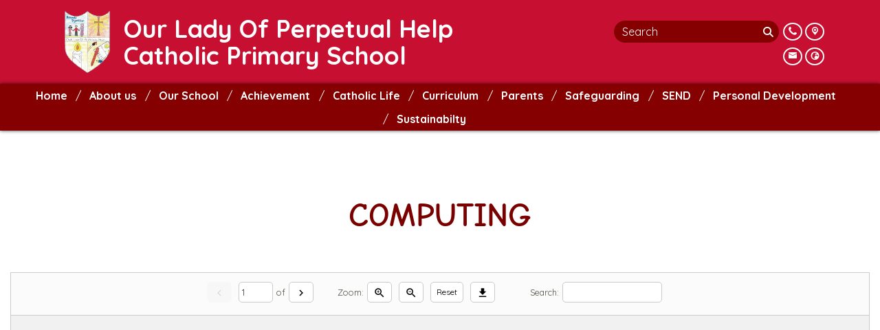

--- FILE ---
content_type: text/html; charset=utf-8
request_url: https://www.ourladys.doncaster.sch.uk/curriculum/our-curriculum/computing
body_size: 66715
content:
<!DOCTYPE html><html lang="en"><head>
    <meta charset="utf-8">
    <title>Computing | Our Lady Of Perpetual Help Catholic Primary School</title>
    <base href="/">
    <meta name="viewport" content="width=device-width, initial-scale=1">
    <meta name="app-version" content="1.16.2.2">

    <link rel="apple-touch-icon" sizes="180x180" href="assets/favicon/apple-touch-icon.png">
    <link rel="icon" type="image/png" sizes="32x32" href="assets/favicon/favicon-32x32.png">
    <link rel="icon" type="image/png" sizes="16x16" href="assets/favicon/favicon-16x16.png">
    <link rel="manifest" href="./assets/favicon/site.webmanifest">
    <link rel="mask-icon" href="assets/favicon/safari-pinned-tab.svg" color="#5bbad5">
    <link rel="shortcut icon" href="assets/favicon/favicon.ico">
    <link rel="preconnect" href="https://fonts.googleapis.com">
    <link rel="preconnect" href="https://fonts.gstatic.com" crossorigin="">

    <style type="text/css">@font-face{font-family:'Material Icons';font-style:normal;font-weight:400;font-display:swap;src:url(https://fonts.gstatic.com/s/materialicons/v145/flUhRq6tzZclQEJ-Vdg-IuiaDsNcIhQ8tQ.woff2) format('woff2');}@font-face{font-family:'Material Icons Outlined';font-style:normal;font-weight:400;font-display:swap;src:url(https://fonts.gstatic.com/s/materialiconsoutlined/v110/gok-H7zzDkdnRel8-DQ6KAXJ69wP1tGnf4ZGhUcel5euIg.woff2) format('woff2');}.material-icons{font-family:'Material Icons';font-weight:normal;font-style:normal;font-size:24px;line-height:1;letter-spacing:normal;text-transform:none;display:inline-block;white-space:nowrap;word-wrap:normal;direction:ltr;-webkit-font-feature-settings:'liga';-webkit-font-smoothing:antialiased;}.material-icons-outlined{font-family:'Material Icons Outlined';font-weight:normal;font-style:normal;font-size:24px;line-height:1;letter-spacing:normal;text-transform:none;display:inline-block;white-space:nowrap;word-wrap:normal;direction:ltr;-webkit-font-feature-settings:'liga';-webkit-font-smoothing:antialiased;}</style>

    <style type="text/css">@font-face{font-family:'Comic Neue';font-style:italic;font-weight:400;font-display:swap;src:url(https://fonts.gstatic.com/s/comicneue/v9/4UaFrEJDsxBrF37olUeD96_Z5btxAQFOPg.woff2) format('woff2');unicode-range:U+0000-00FF, U+0131, U+0152-0153, U+02BB-02BC, U+02C6, U+02DA, U+02DC, U+0304, U+0308, U+0329, U+2000-206F, U+20AC, U+2122, U+2191, U+2193, U+2212, U+2215, U+FEFF, U+FFFD;}@font-face{font-family:'Comic Neue';font-style:italic;font-weight:700;font-display:swap;src:url(https://fonts.gstatic.com/s/comicneue/v9/4UaarEJDsxBrF37olUeD96_RXp5kLCNDFFQg_A.woff2) format('woff2');unicode-range:U+0000-00FF, U+0131, U+0152-0153, U+02BB-02BC, U+02C6, U+02DA, U+02DC, U+0304, U+0308, U+0329, U+2000-206F, U+20AC, U+2122, U+2191, U+2193, U+2212, U+2215, U+FEFF, U+FFFD;}@font-face{font-family:'Comic Neue';font-style:normal;font-weight:400;font-display:swap;src:url(https://fonts.gstatic.com/s/comicneue/v9/4UaHrEJDsxBrF37olUeD96rp57F2IwM.woff2) format('woff2');unicode-range:U+0000-00FF, U+0131, U+0152-0153, U+02BB-02BC, U+02C6, U+02DA, U+02DC, U+0304, U+0308, U+0329, U+2000-206F, U+20AC, U+2122, U+2191, U+2193, U+2212, U+2215, U+FEFF, U+FFFD;}@font-face{font-family:'Comic Neue';font-style:normal;font-weight:700;font-display:swap;src:url(https://fonts.gstatic.com/s/comicneue/v9/4UaErEJDsxBrF37olUeD_xHM8pxULilENlY.woff2) format('woff2');unicode-range:U+0000-00FF, U+0131, U+0152-0153, U+02BB-02BC, U+02C6, U+02DA, U+02DC, U+0304, U+0308, U+0329, U+2000-206F, U+20AC, U+2122, U+2191, U+2193, U+2212, U+2215, U+FEFF, U+FFFD;}@font-face{font-family:'Open Sans';font-style:normal;font-weight:300;font-stretch:100%;font-display:swap;src:url(https://fonts.gstatic.com/s/opensans/v44/memvYaGs126MiZpBA-UvWbX2vVnXBbObj2OVTSKmu0SC55K5gw.woff2) format('woff2');unicode-range:U+0460-052F, U+1C80-1C8A, U+20B4, U+2DE0-2DFF, U+A640-A69F, U+FE2E-FE2F;}@font-face{font-family:'Open Sans';font-style:normal;font-weight:300;font-stretch:100%;font-display:swap;src:url(https://fonts.gstatic.com/s/opensans/v44/memvYaGs126MiZpBA-UvWbX2vVnXBbObj2OVTSumu0SC55K5gw.woff2) format('woff2');unicode-range:U+0301, U+0400-045F, U+0490-0491, U+04B0-04B1, U+2116;}@font-face{font-family:'Open Sans';font-style:normal;font-weight:300;font-stretch:100%;font-display:swap;src:url(https://fonts.gstatic.com/s/opensans/v44/memvYaGs126MiZpBA-UvWbX2vVnXBbObj2OVTSOmu0SC55K5gw.woff2) format('woff2');unicode-range:U+1F00-1FFF;}@font-face{font-family:'Open Sans';font-style:normal;font-weight:300;font-stretch:100%;font-display:swap;src:url(https://fonts.gstatic.com/s/opensans/v44/memvYaGs126MiZpBA-UvWbX2vVnXBbObj2OVTSymu0SC55K5gw.woff2) format('woff2');unicode-range:U+0370-0377, U+037A-037F, U+0384-038A, U+038C, U+038E-03A1, U+03A3-03FF;}@font-face{font-family:'Open Sans';font-style:normal;font-weight:300;font-stretch:100%;font-display:swap;src:url(https://fonts.gstatic.com/s/opensans/v44/memvYaGs126MiZpBA-UvWbX2vVnXBbObj2OVTS2mu0SC55K5gw.woff2) format('woff2');unicode-range:U+0307-0308, U+0590-05FF, U+200C-2010, U+20AA, U+25CC, U+FB1D-FB4F;}@font-face{font-family:'Open Sans';font-style:normal;font-weight:300;font-stretch:100%;font-display:swap;src:url(https://fonts.gstatic.com/s/opensans/v44/memvYaGs126MiZpBA-UvWbX2vVnXBbObj2OVTVOmu0SC55K5gw.woff2) format('woff2');unicode-range:U+0302-0303, U+0305, U+0307-0308, U+0310, U+0312, U+0315, U+031A, U+0326-0327, U+032C, U+032F-0330, U+0332-0333, U+0338, U+033A, U+0346, U+034D, U+0391-03A1, U+03A3-03A9, U+03B1-03C9, U+03D1, U+03D5-03D6, U+03F0-03F1, U+03F4-03F5, U+2016-2017, U+2034-2038, U+203C, U+2040, U+2043, U+2047, U+2050, U+2057, U+205F, U+2070-2071, U+2074-208E, U+2090-209C, U+20D0-20DC, U+20E1, U+20E5-20EF, U+2100-2112, U+2114-2115, U+2117-2121, U+2123-214F, U+2190, U+2192, U+2194-21AE, U+21B0-21E5, U+21F1-21F2, U+21F4-2211, U+2213-2214, U+2216-22FF, U+2308-230B, U+2310, U+2319, U+231C-2321, U+2336-237A, U+237C, U+2395, U+239B-23B7, U+23D0, U+23DC-23E1, U+2474-2475, U+25AF, U+25B3, U+25B7, U+25BD, U+25C1, U+25CA, U+25CC, U+25FB, U+266D-266F, U+27C0-27FF, U+2900-2AFF, U+2B0E-2B11, U+2B30-2B4C, U+2BFE, U+3030, U+FF5B, U+FF5D, U+1D400-1D7FF, U+1EE00-1EEFF;}@font-face{font-family:'Open Sans';font-style:normal;font-weight:300;font-stretch:100%;font-display:swap;src:url(https://fonts.gstatic.com/s/opensans/v44/memvYaGs126MiZpBA-UvWbX2vVnXBbObj2OVTUGmu0SC55K5gw.woff2) format('woff2');unicode-range:U+0001-000C, U+000E-001F, U+007F-009F, U+20DD-20E0, U+20E2-20E4, U+2150-218F, U+2190, U+2192, U+2194-2199, U+21AF, U+21E6-21F0, U+21F3, U+2218-2219, U+2299, U+22C4-22C6, U+2300-243F, U+2440-244A, U+2460-24FF, U+25A0-27BF, U+2800-28FF, U+2921-2922, U+2981, U+29BF, U+29EB, U+2B00-2BFF, U+4DC0-4DFF, U+FFF9-FFFB, U+10140-1018E, U+10190-1019C, U+101A0, U+101D0-101FD, U+102E0-102FB, U+10E60-10E7E, U+1D2C0-1D2D3, U+1D2E0-1D37F, U+1F000-1F0FF, U+1F100-1F1AD, U+1F1E6-1F1FF, U+1F30D-1F30F, U+1F315, U+1F31C, U+1F31E, U+1F320-1F32C, U+1F336, U+1F378, U+1F37D, U+1F382, U+1F393-1F39F, U+1F3A7-1F3A8, U+1F3AC-1F3AF, U+1F3C2, U+1F3C4-1F3C6, U+1F3CA-1F3CE, U+1F3D4-1F3E0, U+1F3ED, U+1F3F1-1F3F3, U+1F3F5-1F3F7, U+1F408, U+1F415, U+1F41F, U+1F426, U+1F43F, U+1F441-1F442, U+1F444, U+1F446-1F449, U+1F44C-1F44E, U+1F453, U+1F46A, U+1F47D, U+1F4A3, U+1F4B0, U+1F4B3, U+1F4B9, U+1F4BB, U+1F4BF, U+1F4C8-1F4CB, U+1F4D6, U+1F4DA, U+1F4DF, U+1F4E3-1F4E6, U+1F4EA-1F4ED, U+1F4F7, U+1F4F9-1F4FB, U+1F4FD-1F4FE, U+1F503, U+1F507-1F50B, U+1F50D, U+1F512-1F513, U+1F53E-1F54A, U+1F54F-1F5FA, U+1F610, U+1F650-1F67F, U+1F687, U+1F68D, U+1F691, U+1F694, U+1F698, U+1F6AD, U+1F6B2, U+1F6B9-1F6BA, U+1F6BC, U+1F6C6-1F6CF, U+1F6D3-1F6D7, U+1F6E0-1F6EA, U+1F6F0-1F6F3, U+1F6F7-1F6FC, U+1F700-1F7FF, U+1F800-1F80B, U+1F810-1F847, U+1F850-1F859, U+1F860-1F887, U+1F890-1F8AD, U+1F8B0-1F8BB, U+1F8C0-1F8C1, U+1F900-1F90B, U+1F93B, U+1F946, U+1F984, U+1F996, U+1F9E9, U+1FA00-1FA6F, U+1FA70-1FA7C, U+1FA80-1FA89, U+1FA8F-1FAC6, U+1FACE-1FADC, U+1FADF-1FAE9, U+1FAF0-1FAF8, U+1FB00-1FBFF;}@font-face{font-family:'Open Sans';font-style:normal;font-weight:300;font-stretch:100%;font-display:swap;src:url(https://fonts.gstatic.com/s/opensans/v44/memvYaGs126MiZpBA-UvWbX2vVnXBbObj2OVTSCmu0SC55K5gw.woff2) format('woff2');unicode-range:U+0102-0103, U+0110-0111, U+0128-0129, U+0168-0169, U+01A0-01A1, U+01AF-01B0, U+0300-0301, U+0303-0304, U+0308-0309, U+0323, U+0329, U+1EA0-1EF9, U+20AB;}@font-face{font-family:'Open Sans';font-style:normal;font-weight:300;font-stretch:100%;font-display:swap;src:url(https://fonts.gstatic.com/s/opensans/v44/memvYaGs126MiZpBA-UvWbX2vVnXBbObj2OVTSGmu0SC55K5gw.woff2) format('woff2');unicode-range:U+0100-02BA, U+02BD-02C5, U+02C7-02CC, U+02CE-02D7, U+02DD-02FF, U+0304, U+0308, U+0329, U+1D00-1DBF, U+1E00-1E9F, U+1EF2-1EFF, U+2020, U+20A0-20AB, U+20AD-20C0, U+2113, U+2C60-2C7F, U+A720-A7FF;}@font-face{font-family:'Open Sans';font-style:normal;font-weight:300;font-stretch:100%;font-display:swap;src:url(https://fonts.gstatic.com/s/opensans/v44/memvYaGs126MiZpBA-UvWbX2vVnXBbObj2OVTS-mu0SC55I.woff2) format('woff2');unicode-range:U+0000-00FF, U+0131, U+0152-0153, U+02BB-02BC, U+02C6, U+02DA, U+02DC, U+0304, U+0308, U+0329, U+2000-206F, U+20AC, U+2122, U+2191, U+2193, U+2212, U+2215, U+FEFF, U+FFFD;}@font-face{font-family:'Open Sans';font-style:normal;font-weight:400;font-stretch:100%;font-display:swap;src:url(https://fonts.gstatic.com/s/opensans/v44/memvYaGs126MiZpBA-UvWbX2vVnXBbObj2OVTSKmu0SC55K5gw.woff2) format('woff2');unicode-range:U+0460-052F, U+1C80-1C8A, U+20B4, U+2DE0-2DFF, U+A640-A69F, U+FE2E-FE2F;}@font-face{font-family:'Open Sans';font-style:normal;font-weight:400;font-stretch:100%;font-display:swap;src:url(https://fonts.gstatic.com/s/opensans/v44/memvYaGs126MiZpBA-UvWbX2vVnXBbObj2OVTSumu0SC55K5gw.woff2) format('woff2');unicode-range:U+0301, U+0400-045F, U+0490-0491, U+04B0-04B1, U+2116;}@font-face{font-family:'Open Sans';font-style:normal;font-weight:400;font-stretch:100%;font-display:swap;src:url(https://fonts.gstatic.com/s/opensans/v44/memvYaGs126MiZpBA-UvWbX2vVnXBbObj2OVTSOmu0SC55K5gw.woff2) format('woff2');unicode-range:U+1F00-1FFF;}@font-face{font-family:'Open Sans';font-style:normal;font-weight:400;font-stretch:100%;font-display:swap;src:url(https://fonts.gstatic.com/s/opensans/v44/memvYaGs126MiZpBA-UvWbX2vVnXBbObj2OVTSymu0SC55K5gw.woff2) format('woff2');unicode-range:U+0370-0377, U+037A-037F, U+0384-038A, U+038C, U+038E-03A1, U+03A3-03FF;}@font-face{font-family:'Open Sans';font-style:normal;font-weight:400;font-stretch:100%;font-display:swap;src:url(https://fonts.gstatic.com/s/opensans/v44/memvYaGs126MiZpBA-UvWbX2vVnXBbObj2OVTS2mu0SC55K5gw.woff2) format('woff2');unicode-range:U+0307-0308, U+0590-05FF, U+200C-2010, U+20AA, U+25CC, U+FB1D-FB4F;}@font-face{font-family:'Open Sans';font-style:normal;font-weight:400;font-stretch:100%;font-display:swap;src:url(https://fonts.gstatic.com/s/opensans/v44/memvYaGs126MiZpBA-UvWbX2vVnXBbObj2OVTVOmu0SC55K5gw.woff2) format('woff2');unicode-range:U+0302-0303, U+0305, U+0307-0308, U+0310, U+0312, U+0315, U+031A, U+0326-0327, U+032C, U+032F-0330, U+0332-0333, U+0338, U+033A, U+0346, U+034D, U+0391-03A1, U+03A3-03A9, U+03B1-03C9, U+03D1, U+03D5-03D6, U+03F0-03F1, U+03F4-03F5, U+2016-2017, U+2034-2038, U+203C, U+2040, U+2043, U+2047, U+2050, U+2057, U+205F, U+2070-2071, U+2074-208E, U+2090-209C, U+20D0-20DC, U+20E1, U+20E5-20EF, U+2100-2112, U+2114-2115, U+2117-2121, U+2123-214F, U+2190, U+2192, U+2194-21AE, U+21B0-21E5, U+21F1-21F2, U+21F4-2211, U+2213-2214, U+2216-22FF, U+2308-230B, U+2310, U+2319, U+231C-2321, U+2336-237A, U+237C, U+2395, U+239B-23B7, U+23D0, U+23DC-23E1, U+2474-2475, U+25AF, U+25B3, U+25B7, U+25BD, U+25C1, U+25CA, U+25CC, U+25FB, U+266D-266F, U+27C0-27FF, U+2900-2AFF, U+2B0E-2B11, U+2B30-2B4C, U+2BFE, U+3030, U+FF5B, U+FF5D, U+1D400-1D7FF, U+1EE00-1EEFF;}@font-face{font-family:'Open Sans';font-style:normal;font-weight:400;font-stretch:100%;font-display:swap;src:url(https://fonts.gstatic.com/s/opensans/v44/memvYaGs126MiZpBA-UvWbX2vVnXBbObj2OVTUGmu0SC55K5gw.woff2) format('woff2');unicode-range:U+0001-000C, U+000E-001F, U+007F-009F, U+20DD-20E0, U+20E2-20E4, U+2150-218F, U+2190, U+2192, U+2194-2199, U+21AF, U+21E6-21F0, U+21F3, U+2218-2219, U+2299, U+22C4-22C6, U+2300-243F, U+2440-244A, U+2460-24FF, U+25A0-27BF, U+2800-28FF, U+2921-2922, U+2981, U+29BF, U+29EB, U+2B00-2BFF, U+4DC0-4DFF, U+FFF9-FFFB, U+10140-1018E, U+10190-1019C, U+101A0, U+101D0-101FD, U+102E0-102FB, U+10E60-10E7E, U+1D2C0-1D2D3, U+1D2E0-1D37F, U+1F000-1F0FF, U+1F100-1F1AD, U+1F1E6-1F1FF, U+1F30D-1F30F, U+1F315, U+1F31C, U+1F31E, U+1F320-1F32C, U+1F336, U+1F378, U+1F37D, U+1F382, U+1F393-1F39F, U+1F3A7-1F3A8, U+1F3AC-1F3AF, U+1F3C2, U+1F3C4-1F3C6, U+1F3CA-1F3CE, U+1F3D4-1F3E0, U+1F3ED, U+1F3F1-1F3F3, U+1F3F5-1F3F7, U+1F408, U+1F415, U+1F41F, U+1F426, U+1F43F, U+1F441-1F442, U+1F444, U+1F446-1F449, U+1F44C-1F44E, U+1F453, U+1F46A, U+1F47D, U+1F4A3, U+1F4B0, U+1F4B3, U+1F4B9, U+1F4BB, U+1F4BF, U+1F4C8-1F4CB, U+1F4D6, U+1F4DA, U+1F4DF, U+1F4E3-1F4E6, U+1F4EA-1F4ED, U+1F4F7, U+1F4F9-1F4FB, U+1F4FD-1F4FE, U+1F503, U+1F507-1F50B, U+1F50D, U+1F512-1F513, U+1F53E-1F54A, U+1F54F-1F5FA, U+1F610, U+1F650-1F67F, U+1F687, U+1F68D, U+1F691, U+1F694, U+1F698, U+1F6AD, U+1F6B2, U+1F6B9-1F6BA, U+1F6BC, U+1F6C6-1F6CF, U+1F6D3-1F6D7, U+1F6E0-1F6EA, U+1F6F0-1F6F3, U+1F6F7-1F6FC, U+1F700-1F7FF, U+1F800-1F80B, U+1F810-1F847, U+1F850-1F859, U+1F860-1F887, U+1F890-1F8AD, U+1F8B0-1F8BB, U+1F8C0-1F8C1, U+1F900-1F90B, U+1F93B, U+1F946, U+1F984, U+1F996, U+1F9E9, U+1FA00-1FA6F, U+1FA70-1FA7C, U+1FA80-1FA89, U+1FA8F-1FAC6, U+1FACE-1FADC, U+1FADF-1FAE9, U+1FAF0-1FAF8, U+1FB00-1FBFF;}@font-face{font-family:'Open Sans';font-style:normal;font-weight:400;font-stretch:100%;font-display:swap;src:url(https://fonts.gstatic.com/s/opensans/v44/memvYaGs126MiZpBA-UvWbX2vVnXBbObj2OVTSCmu0SC55K5gw.woff2) format('woff2');unicode-range:U+0102-0103, U+0110-0111, U+0128-0129, U+0168-0169, U+01A0-01A1, U+01AF-01B0, U+0300-0301, U+0303-0304, U+0308-0309, U+0323, U+0329, U+1EA0-1EF9, U+20AB;}@font-face{font-family:'Open Sans';font-style:normal;font-weight:400;font-stretch:100%;font-display:swap;src:url(https://fonts.gstatic.com/s/opensans/v44/memvYaGs126MiZpBA-UvWbX2vVnXBbObj2OVTSGmu0SC55K5gw.woff2) format('woff2');unicode-range:U+0100-02BA, U+02BD-02C5, U+02C7-02CC, U+02CE-02D7, U+02DD-02FF, U+0304, U+0308, U+0329, U+1D00-1DBF, U+1E00-1E9F, U+1EF2-1EFF, U+2020, U+20A0-20AB, U+20AD-20C0, U+2113, U+2C60-2C7F, U+A720-A7FF;}@font-face{font-family:'Open Sans';font-style:normal;font-weight:400;font-stretch:100%;font-display:swap;src:url(https://fonts.gstatic.com/s/opensans/v44/memvYaGs126MiZpBA-UvWbX2vVnXBbObj2OVTS-mu0SC55I.woff2) format('woff2');unicode-range:U+0000-00FF, U+0131, U+0152-0153, U+02BB-02BC, U+02C6, U+02DA, U+02DC, U+0304, U+0308, U+0329, U+2000-206F, U+20AC, U+2122, U+2191, U+2193, U+2212, U+2215, U+FEFF, U+FFFD;}@font-face{font-family:'Open Sans';font-style:normal;font-weight:500;font-stretch:100%;font-display:swap;src:url(https://fonts.gstatic.com/s/opensans/v44/memvYaGs126MiZpBA-UvWbX2vVnXBbObj2OVTSKmu0SC55K5gw.woff2) format('woff2');unicode-range:U+0460-052F, U+1C80-1C8A, U+20B4, U+2DE0-2DFF, U+A640-A69F, U+FE2E-FE2F;}@font-face{font-family:'Open Sans';font-style:normal;font-weight:500;font-stretch:100%;font-display:swap;src:url(https://fonts.gstatic.com/s/opensans/v44/memvYaGs126MiZpBA-UvWbX2vVnXBbObj2OVTSumu0SC55K5gw.woff2) format('woff2');unicode-range:U+0301, U+0400-045F, U+0490-0491, U+04B0-04B1, U+2116;}@font-face{font-family:'Open Sans';font-style:normal;font-weight:500;font-stretch:100%;font-display:swap;src:url(https://fonts.gstatic.com/s/opensans/v44/memvYaGs126MiZpBA-UvWbX2vVnXBbObj2OVTSOmu0SC55K5gw.woff2) format('woff2');unicode-range:U+1F00-1FFF;}@font-face{font-family:'Open Sans';font-style:normal;font-weight:500;font-stretch:100%;font-display:swap;src:url(https://fonts.gstatic.com/s/opensans/v44/memvYaGs126MiZpBA-UvWbX2vVnXBbObj2OVTSymu0SC55K5gw.woff2) format('woff2');unicode-range:U+0370-0377, U+037A-037F, U+0384-038A, U+038C, U+038E-03A1, U+03A3-03FF;}@font-face{font-family:'Open Sans';font-style:normal;font-weight:500;font-stretch:100%;font-display:swap;src:url(https://fonts.gstatic.com/s/opensans/v44/memvYaGs126MiZpBA-UvWbX2vVnXBbObj2OVTS2mu0SC55K5gw.woff2) format('woff2');unicode-range:U+0307-0308, U+0590-05FF, U+200C-2010, U+20AA, U+25CC, U+FB1D-FB4F;}@font-face{font-family:'Open Sans';font-style:normal;font-weight:500;font-stretch:100%;font-display:swap;src:url(https://fonts.gstatic.com/s/opensans/v44/memvYaGs126MiZpBA-UvWbX2vVnXBbObj2OVTVOmu0SC55K5gw.woff2) format('woff2');unicode-range:U+0302-0303, U+0305, U+0307-0308, U+0310, U+0312, U+0315, U+031A, U+0326-0327, U+032C, U+032F-0330, U+0332-0333, U+0338, U+033A, U+0346, U+034D, U+0391-03A1, U+03A3-03A9, U+03B1-03C9, U+03D1, U+03D5-03D6, U+03F0-03F1, U+03F4-03F5, U+2016-2017, U+2034-2038, U+203C, U+2040, U+2043, U+2047, U+2050, U+2057, U+205F, U+2070-2071, U+2074-208E, U+2090-209C, U+20D0-20DC, U+20E1, U+20E5-20EF, U+2100-2112, U+2114-2115, U+2117-2121, U+2123-214F, U+2190, U+2192, U+2194-21AE, U+21B0-21E5, U+21F1-21F2, U+21F4-2211, U+2213-2214, U+2216-22FF, U+2308-230B, U+2310, U+2319, U+231C-2321, U+2336-237A, U+237C, U+2395, U+239B-23B7, U+23D0, U+23DC-23E1, U+2474-2475, U+25AF, U+25B3, U+25B7, U+25BD, U+25C1, U+25CA, U+25CC, U+25FB, U+266D-266F, U+27C0-27FF, U+2900-2AFF, U+2B0E-2B11, U+2B30-2B4C, U+2BFE, U+3030, U+FF5B, U+FF5D, U+1D400-1D7FF, U+1EE00-1EEFF;}@font-face{font-family:'Open Sans';font-style:normal;font-weight:500;font-stretch:100%;font-display:swap;src:url(https://fonts.gstatic.com/s/opensans/v44/memvYaGs126MiZpBA-UvWbX2vVnXBbObj2OVTUGmu0SC55K5gw.woff2) format('woff2');unicode-range:U+0001-000C, U+000E-001F, U+007F-009F, U+20DD-20E0, U+20E2-20E4, U+2150-218F, U+2190, U+2192, U+2194-2199, U+21AF, U+21E6-21F0, U+21F3, U+2218-2219, U+2299, U+22C4-22C6, U+2300-243F, U+2440-244A, U+2460-24FF, U+25A0-27BF, U+2800-28FF, U+2921-2922, U+2981, U+29BF, U+29EB, U+2B00-2BFF, U+4DC0-4DFF, U+FFF9-FFFB, U+10140-1018E, U+10190-1019C, U+101A0, U+101D0-101FD, U+102E0-102FB, U+10E60-10E7E, U+1D2C0-1D2D3, U+1D2E0-1D37F, U+1F000-1F0FF, U+1F100-1F1AD, U+1F1E6-1F1FF, U+1F30D-1F30F, U+1F315, U+1F31C, U+1F31E, U+1F320-1F32C, U+1F336, U+1F378, U+1F37D, U+1F382, U+1F393-1F39F, U+1F3A7-1F3A8, U+1F3AC-1F3AF, U+1F3C2, U+1F3C4-1F3C6, U+1F3CA-1F3CE, U+1F3D4-1F3E0, U+1F3ED, U+1F3F1-1F3F3, U+1F3F5-1F3F7, U+1F408, U+1F415, U+1F41F, U+1F426, U+1F43F, U+1F441-1F442, U+1F444, U+1F446-1F449, U+1F44C-1F44E, U+1F453, U+1F46A, U+1F47D, U+1F4A3, U+1F4B0, U+1F4B3, U+1F4B9, U+1F4BB, U+1F4BF, U+1F4C8-1F4CB, U+1F4D6, U+1F4DA, U+1F4DF, U+1F4E3-1F4E6, U+1F4EA-1F4ED, U+1F4F7, U+1F4F9-1F4FB, U+1F4FD-1F4FE, U+1F503, U+1F507-1F50B, U+1F50D, U+1F512-1F513, U+1F53E-1F54A, U+1F54F-1F5FA, U+1F610, U+1F650-1F67F, U+1F687, U+1F68D, U+1F691, U+1F694, U+1F698, U+1F6AD, U+1F6B2, U+1F6B9-1F6BA, U+1F6BC, U+1F6C6-1F6CF, U+1F6D3-1F6D7, U+1F6E0-1F6EA, U+1F6F0-1F6F3, U+1F6F7-1F6FC, U+1F700-1F7FF, U+1F800-1F80B, U+1F810-1F847, U+1F850-1F859, U+1F860-1F887, U+1F890-1F8AD, U+1F8B0-1F8BB, U+1F8C0-1F8C1, U+1F900-1F90B, U+1F93B, U+1F946, U+1F984, U+1F996, U+1F9E9, U+1FA00-1FA6F, U+1FA70-1FA7C, U+1FA80-1FA89, U+1FA8F-1FAC6, U+1FACE-1FADC, U+1FADF-1FAE9, U+1FAF0-1FAF8, U+1FB00-1FBFF;}@font-face{font-family:'Open Sans';font-style:normal;font-weight:500;font-stretch:100%;font-display:swap;src:url(https://fonts.gstatic.com/s/opensans/v44/memvYaGs126MiZpBA-UvWbX2vVnXBbObj2OVTSCmu0SC55K5gw.woff2) format('woff2');unicode-range:U+0102-0103, U+0110-0111, U+0128-0129, U+0168-0169, U+01A0-01A1, U+01AF-01B0, U+0300-0301, U+0303-0304, U+0308-0309, U+0323, U+0329, U+1EA0-1EF9, U+20AB;}@font-face{font-family:'Open Sans';font-style:normal;font-weight:500;font-stretch:100%;font-display:swap;src:url(https://fonts.gstatic.com/s/opensans/v44/memvYaGs126MiZpBA-UvWbX2vVnXBbObj2OVTSGmu0SC55K5gw.woff2) format('woff2');unicode-range:U+0100-02BA, U+02BD-02C5, U+02C7-02CC, U+02CE-02D7, U+02DD-02FF, U+0304, U+0308, U+0329, U+1D00-1DBF, U+1E00-1E9F, U+1EF2-1EFF, U+2020, U+20A0-20AB, U+20AD-20C0, U+2113, U+2C60-2C7F, U+A720-A7FF;}@font-face{font-family:'Open Sans';font-style:normal;font-weight:500;font-stretch:100%;font-display:swap;src:url(https://fonts.gstatic.com/s/opensans/v44/memvYaGs126MiZpBA-UvWbX2vVnXBbObj2OVTS-mu0SC55I.woff2) format('woff2');unicode-range:U+0000-00FF, U+0131, U+0152-0153, U+02BB-02BC, U+02C6, U+02DA, U+02DC, U+0304, U+0308, U+0329, U+2000-206F, U+20AC, U+2122, U+2191, U+2193, U+2212, U+2215, U+FEFF, U+FFFD;}@font-face{font-family:'Open Sans';font-style:normal;font-weight:600;font-stretch:100%;font-display:swap;src:url(https://fonts.gstatic.com/s/opensans/v44/memvYaGs126MiZpBA-UvWbX2vVnXBbObj2OVTSKmu0SC55K5gw.woff2) format('woff2');unicode-range:U+0460-052F, U+1C80-1C8A, U+20B4, U+2DE0-2DFF, U+A640-A69F, U+FE2E-FE2F;}@font-face{font-family:'Open Sans';font-style:normal;font-weight:600;font-stretch:100%;font-display:swap;src:url(https://fonts.gstatic.com/s/opensans/v44/memvYaGs126MiZpBA-UvWbX2vVnXBbObj2OVTSumu0SC55K5gw.woff2) format('woff2');unicode-range:U+0301, U+0400-045F, U+0490-0491, U+04B0-04B1, U+2116;}@font-face{font-family:'Open Sans';font-style:normal;font-weight:600;font-stretch:100%;font-display:swap;src:url(https://fonts.gstatic.com/s/opensans/v44/memvYaGs126MiZpBA-UvWbX2vVnXBbObj2OVTSOmu0SC55K5gw.woff2) format('woff2');unicode-range:U+1F00-1FFF;}@font-face{font-family:'Open Sans';font-style:normal;font-weight:600;font-stretch:100%;font-display:swap;src:url(https://fonts.gstatic.com/s/opensans/v44/memvYaGs126MiZpBA-UvWbX2vVnXBbObj2OVTSymu0SC55K5gw.woff2) format('woff2');unicode-range:U+0370-0377, U+037A-037F, U+0384-038A, U+038C, U+038E-03A1, U+03A3-03FF;}@font-face{font-family:'Open Sans';font-style:normal;font-weight:600;font-stretch:100%;font-display:swap;src:url(https://fonts.gstatic.com/s/opensans/v44/memvYaGs126MiZpBA-UvWbX2vVnXBbObj2OVTS2mu0SC55K5gw.woff2) format('woff2');unicode-range:U+0307-0308, U+0590-05FF, U+200C-2010, U+20AA, U+25CC, U+FB1D-FB4F;}@font-face{font-family:'Open Sans';font-style:normal;font-weight:600;font-stretch:100%;font-display:swap;src:url(https://fonts.gstatic.com/s/opensans/v44/memvYaGs126MiZpBA-UvWbX2vVnXBbObj2OVTVOmu0SC55K5gw.woff2) format('woff2');unicode-range:U+0302-0303, U+0305, U+0307-0308, U+0310, U+0312, U+0315, U+031A, U+0326-0327, U+032C, U+032F-0330, U+0332-0333, U+0338, U+033A, U+0346, U+034D, U+0391-03A1, U+03A3-03A9, U+03B1-03C9, U+03D1, U+03D5-03D6, U+03F0-03F1, U+03F4-03F5, U+2016-2017, U+2034-2038, U+203C, U+2040, U+2043, U+2047, U+2050, U+2057, U+205F, U+2070-2071, U+2074-208E, U+2090-209C, U+20D0-20DC, U+20E1, U+20E5-20EF, U+2100-2112, U+2114-2115, U+2117-2121, U+2123-214F, U+2190, U+2192, U+2194-21AE, U+21B0-21E5, U+21F1-21F2, U+21F4-2211, U+2213-2214, U+2216-22FF, U+2308-230B, U+2310, U+2319, U+231C-2321, U+2336-237A, U+237C, U+2395, U+239B-23B7, U+23D0, U+23DC-23E1, U+2474-2475, U+25AF, U+25B3, U+25B7, U+25BD, U+25C1, U+25CA, U+25CC, U+25FB, U+266D-266F, U+27C0-27FF, U+2900-2AFF, U+2B0E-2B11, U+2B30-2B4C, U+2BFE, U+3030, U+FF5B, U+FF5D, U+1D400-1D7FF, U+1EE00-1EEFF;}@font-face{font-family:'Open Sans';font-style:normal;font-weight:600;font-stretch:100%;font-display:swap;src:url(https://fonts.gstatic.com/s/opensans/v44/memvYaGs126MiZpBA-UvWbX2vVnXBbObj2OVTUGmu0SC55K5gw.woff2) format('woff2');unicode-range:U+0001-000C, U+000E-001F, U+007F-009F, U+20DD-20E0, U+20E2-20E4, U+2150-218F, U+2190, U+2192, U+2194-2199, U+21AF, U+21E6-21F0, U+21F3, U+2218-2219, U+2299, U+22C4-22C6, U+2300-243F, U+2440-244A, U+2460-24FF, U+25A0-27BF, U+2800-28FF, U+2921-2922, U+2981, U+29BF, U+29EB, U+2B00-2BFF, U+4DC0-4DFF, U+FFF9-FFFB, U+10140-1018E, U+10190-1019C, U+101A0, U+101D0-101FD, U+102E0-102FB, U+10E60-10E7E, U+1D2C0-1D2D3, U+1D2E0-1D37F, U+1F000-1F0FF, U+1F100-1F1AD, U+1F1E6-1F1FF, U+1F30D-1F30F, U+1F315, U+1F31C, U+1F31E, U+1F320-1F32C, U+1F336, U+1F378, U+1F37D, U+1F382, U+1F393-1F39F, U+1F3A7-1F3A8, U+1F3AC-1F3AF, U+1F3C2, U+1F3C4-1F3C6, U+1F3CA-1F3CE, U+1F3D4-1F3E0, U+1F3ED, U+1F3F1-1F3F3, U+1F3F5-1F3F7, U+1F408, U+1F415, U+1F41F, U+1F426, U+1F43F, U+1F441-1F442, U+1F444, U+1F446-1F449, U+1F44C-1F44E, U+1F453, U+1F46A, U+1F47D, U+1F4A3, U+1F4B0, U+1F4B3, U+1F4B9, U+1F4BB, U+1F4BF, U+1F4C8-1F4CB, U+1F4D6, U+1F4DA, U+1F4DF, U+1F4E3-1F4E6, U+1F4EA-1F4ED, U+1F4F7, U+1F4F9-1F4FB, U+1F4FD-1F4FE, U+1F503, U+1F507-1F50B, U+1F50D, U+1F512-1F513, U+1F53E-1F54A, U+1F54F-1F5FA, U+1F610, U+1F650-1F67F, U+1F687, U+1F68D, U+1F691, U+1F694, U+1F698, U+1F6AD, U+1F6B2, U+1F6B9-1F6BA, U+1F6BC, U+1F6C6-1F6CF, U+1F6D3-1F6D7, U+1F6E0-1F6EA, U+1F6F0-1F6F3, U+1F6F7-1F6FC, U+1F700-1F7FF, U+1F800-1F80B, U+1F810-1F847, U+1F850-1F859, U+1F860-1F887, U+1F890-1F8AD, U+1F8B0-1F8BB, U+1F8C0-1F8C1, U+1F900-1F90B, U+1F93B, U+1F946, U+1F984, U+1F996, U+1F9E9, U+1FA00-1FA6F, U+1FA70-1FA7C, U+1FA80-1FA89, U+1FA8F-1FAC6, U+1FACE-1FADC, U+1FADF-1FAE9, U+1FAF0-1FAF8, U+1FB00-1FBFF;}@font-face{font-family:'Open Sans';font-style:normal;font-weight:600;font-stretch:100%;font-display:swap;src:url(https://fonts.gstatic.com/s/opensans/v44/memvYaGs126MiZpBA-UvWbX2vVnXBbObj2OVTSCmu0SC55K5gw.woff2) format('woff2');unicode-range:U+0102-0103, U+0110-0111, U+0128-0129, U+0168-0169, U+01A0-01A1, U+01AF-01B0, U+0300-0301, U+0303-0304, U+0308-0309, U+0323, U+0329, U+1EA0-1EF9, U+20AB;}@font-face{font-family:'Open Sans';font-style:normal;font-weight:600;font-stretch:100%;font-display:swap;src:url(https://fonts.gstatic.com/s/opensans/v44/memvYaGs126MiZpBA-UvWbX2vVnXBbObj2OVTSGmu0SC55K5gw.woff2) format('woff2');unicode-range:U+0100-02BA, U+02BD-02C5, U+02C7-02CC, U+02CE-02D7, U+02DD-02FF, U+0304, U+0308, U+0329, U+1D00-1DBF, U+1E00-1E9F, U+1EF2-1EFF, U+2020, U+20A0-20AB, U+20AD-20C0, U+2113, U+2C60-2C7F, U+A720-A7FF;}@font-face{font-family:'Open Sans';font-style:normal;font-weight:600;font-stretch:100%;font-display:swap;src:url(https://fonts.gstatic.com/s/opensans/v44/memvYaGs126MiZpBA-UvWbX2vVnXBbObj2OVTS-mu0SC55I.woff2) format('woff2');unicode-range:U+0000-00FF, U+0131, U+0152-0153, U+02BB-02BC, U+02C6, U+02DA, U+02DC, U+0304, U+0308, U+0329, U+2000-206F, U+20AC, U+2122, U+2191, U+2193, U+2212, U+2215, U+FEFF, U+FFFD;}@font-face{font-family:'Open Sans';font-style:normal;font-weight:700;font-stretch:100%;font-display:swap;src:url(https://fonts.gstatic.com/s/opensans/v44/memvYaGs126MiZpBA-UvWbX2vVnXBbObj2OVTSKmu0SC55K5gw.woff2) format('woff2');unicode-range:U+0460-052F, U+1C80-1C8A, U+20B4, U+2DE0-2DFF, U+A640-A69F, U+FE2E-FE2F;}@font-face{font-family:'Open Sans';font-style:normal;font-weight:700;font-stretch:100%;font-display:swap;src:url(https://fonts.gstatic.com/s/opensans/v44/memvYaGs126MiZpBA-UvWbX2vVnXBbObj2OVTSumu0SC55K5gw.woff2) format('woff2');unicode-range:U+0301, U+0400-045F, U+0490-0491, U+04B0-04B1, U+2116;}@font-face{font-family:'Open Sans';font-style:normal;font-weight:700;font-stretch:100%;font-display:swap;src:url(https://fonts.gstatic.com/s/opensans/v44/memvYaGs126MiZpBA-UvWbX2vVnXBbObj2OVTSOmu0SC55K5gw.woff2) format('woff2');unicode-range:U+1F00-1FFF;}@font-face{font-family:'Open Sans';font-style:normal;font-weight:700;font-stretch:100%;font-display:swap;src:url(https://fonts.gstatic.com/s/opensans/v44/memvYaGs126MiZpBA-UvWbX2vVnXBbObj2OVTSymu0SC55K5gw.woff2) format('woff2');unicode-range:U+0370-0377, U+037A-037F, U+0384-038A, U+038C, U+038E-03A1, U+03A3-03FF;}@font-face{font-family:'Open Sans';font-style:normal;font-weight:700;font-stretch:100%;font-display:swap;src:url(https://fonts.gstatic.com/s/opensans/v44/memvYaGs126MiZpBA-UvWbX2vVnXBbObj2OVTS2mu0SC55K5gw.woff2) format('woff2');unicode-range:U+0307-0308, U+0590-05FF, U+200C-2010, U+20AA, U+25CC, U+FB1D-FB4F;}@font-face{font-family:'Open Sans';font-style:normal;font-weight:700;font-stretch:100%;font-display:swap;src:url(https://fonts.gstatic.com/s/opensans/v44/memvYaGs126MiZpBA-UvWbX2vVnXBbObj2OVTVOmu0SC55K5gw.woff2) format('woff2');unicode-range:U+0302-0303, U+0305, U+0307-0308, U+0310, U+0312, U+0315, U+031A, U+0326-0327, U+032C, U+032F-0330, U+0332-0333, U+0338, U+033A, U+0346, U+034D, U+0391-03A1, U+03A3-03A9, U+03B1-03C9, U+03D1, U+03D5-03D6, U+03F0-03F1, U+03F4-03F5, U+2016-2017, U+2034-2038, U+203C, U+2040, U+2043, U+2047, U+2050, U+2057, U+205F, U+2070-2071, U+2074-208E, U+2090-209C, U+20D0-20DC, U+20E1, U+20E5-20EF, U+2100-2112, U+2114-2115, U+2117-2121, U+2123-214F, U+2190, U+2192, U+2194-21AE, U+21B0-21E5, U+21F1-21F2, U+21F4-2211, U+2213-2214, U+2216-22FF, U+2308-230B, U+2310, U+2319, U+231C-2321, U+2336-237A, U+237C, U+2395, U+239B-23B7, U+23D0, U+23DC-23E1, U+2474-2475, U+25AF, U+25B3, U+25B7, U+25BD, U+25C1, U+25CA, U+25CC, U+25FB, U+266D-266F, U+27C0-27FF, U+2900-2AFF, U+2B0E-2B11, U+2B30-2B4C, U+2BFE, U+3030, U+FF5B, U+FF5D, U+1D400-1D7FF, U+1EE00-1EEFF;}@font-face{font-family:'Open Sans';font-style:normal;font-weight:700;font-stretch:100%;font-display:swap;src:url(https://fonts.gstatic.com/s/opensans/v44/memvYaGs126MiZpBA-UvWbX2vVnXBbObj2OVTUGmu0SC55K5gw.woff2) format('woff2');unicode-range:U+0001-000C, U+000E-001F, U+007F-009F, U+20DD-20E0, U+20E2-20E4, U+2150-218F, U+2190, U+2192, U+2194-2199, U+21AF, U+21E6-21F0, U+21F3, U+2218-2219, U+2299, U+22C4-22C6, U+2300-243F, U+2440-244A, U+2460-24FF, U+25A0-27BF, U+2800-28FF, U+2921-2922, U+2981, U+29BF, U+29EB, U+2B00-2BFF, U+4DC0-4DFF, U+FFF9-FFFB, U+10140-1018E, U+10190-1019C, U+101A0, U+101D0-101FD, U+102E0-102FB, U+10E60-10E7E, U+1D2C0-1D2D3, U+1D2E0-1D37F, U+1F000-1F0FF, U+1F100-1F1AD, U+1F1E6-1F1FF, U+1F30D-1F30F, U+1F315, U+1F31C, U+1F31E, U+1F320-1F32C, U+1F336, U+1F378, U+1F37D, U+1F382, U+1F393-1F39F, U+1F3A7-1F3A8, U+1F3AC-1F3AF, U+1F3C2, U+1F3C4-1F3C6, U+1F3CA-1F3CE, U+1F3D4-1F3E0, U+1F3ED, U+1F3F1-1F3F3, U+1F3F5-1F3F7, U+1F408, U+1F415, U+1F41F, U+1F426, U+1F43F, U+1F441-1F442, U+1F444, U+1F446-1F449, U+1F44C-1F44E, U+1F453, U+1F46A, U+1F47D, U+1F4A3, U+1F4B0, U+1F4B3, U+1F4B9, U+1F4BB, U+1F4BF, U+1F4C8-1F4CB, U+1F4D6, U+1F4DA, U+1F4DF, U+1F4E3-1F4E6, U+1F4EA-1F4ED, U+1F4F7, U+1F4F9-1F4FB, U+1F4FD-1F4FE, U+1F503, U+1F507-1F50B, U+1F50D, U+1F512-1F513, U+1F53E-1F54A, U+1F54F-1F5FA, U+1F610, U+1F650-1F67F, U+1F687, U+1F68D, U+1F691, U+1F694, U+1F698, U+1F6AD, U+1F6B2, U+1F6B9-1F6BA, U+1F6BC, U+1F6C6-1F6CF, U+1F6D3-1F6D7, U+1F6E0-1F6EA, U+1F6F0-1F6F3, U+1F6F7-1F6FC, U+1F700-1F7FF, U+1F800-1F80B, U+1F810-1F847, U+1F850-1F859, U+1F860-1F887, U+1F890-1F8AD, U+1F8B0-1F8BB, U+1F8C0-1F8C1, U+1F900-1F90B, U+1F93B, U+1F946, U+1F984, U+1F996, U+1F9E9, U+1FA00-1FA6F, U+1FA70-1FA7C, U+1FA80-1FA89, U+1FA8F-1FAC6, U+1FACE-1FADC, U+1FADF-1FAE9, U+1FAF0-1FAF8, U+1FB00-1FBFF;}@font-face{font-family:'Open Sans';font-style:normal;font-weight:700;font-stretch:100%;font-display:swap;src:url(https://fonts.gstatic.com/s/opensans/v44/memvYaGs126MiZpBA-UvWbX2vVnXBbObj2OVTSCmu0SC55K5gw.woff2) format('woff2');unicode-range:U+0102-0103, U+0110-0111, U+0128-0129, U+0168-0169, U+01A0-01A1, U+01AF-01B0, U+0300-0301, U+0303-0304, U+0308-0309, U+0323, U+0329, U+1EA0-1EF9, U+20AB;}@font-face{font-family:'Open Sans';font-style:normal;font-weight:700;font-stretch:100%;font-display:swap;src:url(https://fonts.gstatic.com/s/opensans/v44/memvYaGs126MiZpBA-UvWbX2vVnXBbObj2OVTSGmu0SC55K5gw.woff2) format('woff2');unicode-range:U+0100-02BA, U+02BD-02C5, U+02C7-02CC, U+02CE-02D7, U+02DD-02FF, U+0304, U+0308, U+0329, U+1D00-1DBF, U+1E00-1E9F, U+1EF2-1EFF, U+2020, U+20A0-20AB, U+20AD-20C0, U+2113, U+2C60-2C7F, U+A720-A7FF;}@font-face{font-family:'Open Sans';font-style:normal;font-weight:700;font-stretch:100%;font-display:swap;src:url(https://fonts.gstatic.com/s/opensans/v44/memvYaGs126MiZpBA-UvWbX2vVnXBbObj2OVTS-mu0SC55I.woff2) format('woff2');unicode-range:U+0000-00FF, U+0131, U+0152-0153, U+02BB-02BC, U+02C6, U+02DA, U+02DC, U+0304, U+0308, U+0329, U+2000-206F, U+20AC, U+2122, U+2191, U+2193, U+2212, U+2215, U+FEFF, U+FFFD;}@font-face{font-family:'Open Sans';font-style:normal;font-weight:800;font-stretch:100%;font-display:swap;src:url(https://fonts.gstatic.com/s/opensans/v44/memvYaGs126MiZpBA-UvWbX2vVnXBbObj2OVTSKmu0SC55K5gw.woff2) format('woff2');unicode-range:U+0460-052F, U+1C80-1C8A, U+20B4, U+2DE0-2DFF, U+A640-A69F, U+FE2E-FE2F;}@font-face{font-family:'Open Sans';font-style:normal;font-weight:800;font-stretch:100%;font-display:swap;src:url(https://fonts.gstatic.com/s/opensans/v44/memvYaGs126MiZpBA-UvWbX2vVnXBbObj2OVTSumu0SC55K5gw.woff2) format('woff2');unicode-range:U+0301, U+0400-045F, U+0490-0491, U+04B0-04B1, U+2116;}@font-face{font-family:'Open Sans';font-style:normal;font-weight:800;font-stretch:100%;font-display:swap;src:url(https://fonts.gstatic.com/s/opensans/v44/memvYaGs126MiZpBA-UvWbX2vVnXBbObj2OVTSOmu0SC55K5gw.woff2) format('woff2');unicode-range:U+1F00-1FFF;}@font-face{font-family:'Open Sans';font-style:normal;font-weight:800;font-stretch:100%;font-display:swap;src:url(https://fonts.gstatic.com/s/opensans/v44/memvYaGs126MiZpBA-UvWbX2vVnXBbObj2OVTSymu0SC55K5gw.woff2) format('woff2');unicode-range:U+0370-0377, U+037A-037F, U+0384-038A, U+038C, U+038E-03A1, U+03A3-03FF;}@font-face{font-family:'Open Sans';font-style:normal;font-weight:800;font-stretch:100%;font-display:swap;src:url(https://fonts.gstatic.com/s/opensans/v44/memvYaGs126MiZpBA-UvWbX2vVnXBbObj2OVTS2mu0SC55K5gw.woff2) format('woff2');unicode-range:U+0307-0308, U+0590-05FF, U+200C-2010, U+20AA, U+25CC, U+FB1D-FB4F;}@font-face{font-family:'Open Sans';font-style:normal;font-weight:800;font-stretch:100%;font-display:swap;src:url(https://fonts.gstatic.com/s/opensans/v44/memvYaGs126MiZpBA-UvWbX2vVnXBbObj2OVTVOmu0SC55K5gw.woff2) format('woff2');unicode-range:U+0302-0303, U+0305, U+0307-0308, U+0310, U+0312, U+0315, U+031A, U+0326-0327, U+032C, U+032F-0330, U+0332-0333, U+0338, U+033A, U+0346, U+034D, U+0391-03A1, U+03A3-03A9, U+03B1-03C9, U+03D1, U+03D5-03D6, U+03F0-03F1, U+03F4-03F5, U+2016-2017, U+2034-2038, U+203C, U+2040, U+2043, U+2047, U+2050, U+2057, U+205F, U+2070-2071, U+2074-208E, U+2090-209C, U+20D0-20DC, U+20E1, U+20E5-20EF, U+2100-2112, U+2114-2115, U+2117-2121, U+2123-214F, U+2190, U+2192, U+2194-21AE, U+21B0-21E5, U+21F1-21F2, U+21F4-2211, U+2213-2214, U+2216-22FF, U+2308-230B, U+2310, U+2319, U+231C-2321, U+2336-237A, U+237C, U+2395, U+239B-23B7, U+23D0, U+23DC-23E1, U+2474-2475, U+25AF, U+25B3, U+25B7, U+25BD, U+25C1, U+25CA, U+25CC, U+25FB, U+266D-266F, U+27C0-27FF, U+2900-2AFF, U+2B0E-2B11, U+2B30-2B4C, U+2BFE, U+3030, U+FF5B, U+FF5D, U+1D400-1D7FF, U+1EE00-1EEFF;}@font-face{font-family:'Open Sans';font-style:normal;font-weight:800;font-stretch:100%;font-display:swap;src:url(https://fonts.gstatic.com/s/opensans/v44/memvYaGs126MiZpBA-UvWbX2vVnXBbObj2OVTUGmu0SC55K5gw.woff2) format('woff2');unicode-range:U+0001-000C, U+000E-001F, U+007F-009F, U+20DD-20E0, U+20E2-20E4, U+2150-218F, U+2190, U+2192, U+2194-2199, U+21AF, U+21E6-21F0, U+21F3, U+2218-2219, U+2299, U+22C4-22C6, U+2300-243F, U+2440-244A, U+2460-24FF, U+25A0-27BF, U+2800-28FF, U+2921-2922, U+2981, U+29BF, U+29EB, U+2B00-2BFF, U+4DC0-4DFF, U+FFF9-FFFB, U+10140-1018E, U+10190-1019C, U+101A0, U+101D0-101FD, U+102E0-102FB, U+10E60-10E7E, U+1D2C0-1D2D3, U+1D2E0-1D37F, U+1F000-1F0FF, U+1F100-1F1AD, U+1F1E6-1F1FF, U+1F30D-1F30F, U+1F315, U+1F31C, U+1F31E, U+1F320-1F32C, U+1F336, U+1F378, U+1F37D, U+1F382, U+1F393-1F39F, U+1F3A7-1F3A8, U+1F3AC-1F3AF, U+1F3C2, U+1F3C4-1F3C6, U+1F3CA-1F3CE, U+1F3D4-1F3E0, U+1F3ED, U+1F3F1-1F3F3, U+1F3F5-1F3F7, U+1F408, U+1F415, U+1F41F, U+1F426, U+1F43F, U+1F441-1F442, U+1F444, U+1F446-1F449, U+1F44C-1F44E, U+1F453, U+1F46A, U+1F47D, U+1F4A3, U+1F4B0, U+1F4B3, U+1F4B9, U+1F4BB, U+1F4BF, U+1F4C8-1F4CB, U+1F4D6, U+1F4DA, U+1F4DF, U+1F4E3-1F4E6, U+1F4EA-1F4ED, U+1F4F7, U+1F4F9-1F4FB, U+1F4FD-1F4FE, U+1F503, U+1F507-1F50B, U+1F50D, U+1F512-1F513, U+1F53E-1F54A, U+1F54F-1F5FA, U+1F610, U+1F650-1F67F, U+1F687, U+1F68D, U+1F691, U+1F694, U+1F698, U+1F6AD, U+1F6B2, U+1F6B9-1F6BA, U+1F6BC, U+1F6C6-1F6CF, U+1F6D3-1F6D7, U+1F6E0-1F6EA, U+1F6F0-1F6F3, U+1F6F7-1F6FC, U+1F700-1F7FF, U+1F800-1F80B, U+1F810-1F847, U+1F850-1F859, U+1F860-1F887, U+1F890-1F8AD, U+1F8B0-1F8BB, U+1F8C0-1F8C1, U+1F900-1F90B, U+1F93B, U+1F946, U+1F984, U+1F996, U+1F9E9, U+1FA00-1FA6F, U+1FA70-1FA7C, U+1FA80-1FA89, U+1FA8F-1FAC6, U+1FACE-1FADC, U+1FADF-1FAE9, U+1FAF0-1FAF8, U+1FB00-1FBFF;}@font-face{font-family:'Open Sans';font-style:normal;font-weight:800;font-stretch:100%;font-display:swap;src:url(https://fonts.gstatic.com/s/opensans/v44/memvYaGs126MiZpBA-UvWbX2vVnXBbObj2OVTSCmu0SC55K5gw.woff2) format('woff2');unicode-range:U+0102-0103, U+0110-0111, U+0128-0129, U+0168-0169, U+01A0-01A1, U+01AF-01B0, U+0300-0301, U+0303-0304, U+0308-0309, U+0323, U+0329, U+1EA0-1EF9, U+20AB;}@font-face{font-family:'Open Sans';font-style:normal;font-weight:800;font-stretch:100%;font-display:swap;src:url(https://fonts.gstatic.com/s/opensans/v44/memvYaGs126MiZpBA-UvWbX2vVnXBbObj2OVTSGmu0SC55K5gw.woff2) format('woff2');unicode-range:U+0100-02BA, U+02BD-02C5, U+02C7-02CC, U+02CE-02D7, U+02DD-02FF, U+0304, U+0308, U+0329, U+1D00-1DBF, U+1E00-1E9F, U+1EF2-1EFF, U+2020, U+20A0-20AB, U+20AD-20C0, U+2113, U+2C60-2C7F, U+A720-A7FF;}@font-face{font-family:'Open Sans';font-style:normal;font-weight:800;font-stretch:100%;font-display:swap;src:url(https://fonts.gstatic.com/s/opensans/v44/memvYaGs126MiZpBA-UvWbX2vVnXBbObj2OVTS-mu0SC55I.woff2) format('woff2');unicode-range:U+0000-00FF, U+0131, U+0152-0153, U+02BB-02BC, U+02C6, U+02DA, U+02DC, U+0304, U+0308, U+0329, U+2000-206F, U+20AC, U+2122, U+2191, U+2193, U+2212, U+2215, U+FEFF, U+FFFD;}@font-face{font-family:'Poppins';font-style:normal;font-weight:300;font-display:swap;src:url(https://fonts.gstatic.com/s/poppins/v24/pxiByp8kv8JHgFVrLDz8Z11lFd2JQEl8qw.woff2) format('woff2');unicode-range:U+0900-097F, U+1CD0-1CF9, U+200C-200D, U+20A8, U+20B9, U+20F0, U+25CC, U+A830-A839, U+A8E0-A8FF, U+11B00-11B09;}@font-face{font-family:'Poppins';font-style:normal;font-weight:300;font-display:swap;src:url(https://fonts.gstatic.com/s/poppins/v24/pxiByp8kv8JHgFVrLDz8Z1JlFd2JQEl8qw.woff2) format('woff2');unicode-range:U+0100-02BA, U+02BD-02C5, U+02C7-02CC, U+02CE-02D7, U+02DD-02FF, U+0304, U+0308, U+0329, U+1D00-1DBF, U+1E00-1E9F, U+1EF2-1EFF, U+2020, U+20A0-20AB, U+20AD-20C0, U+2113, U+2C60-2C7F, U+A720-A7FF;}@font-face{font-family:'Poppins';font-style:normal;font-weight:300;font-display:swap;src:url(https://fonts.gstatic.com/s/poppins/v24/pxiByp8kv8JHgFVrLDz8Z1xlFd2JQEk.woff2) format('woff2');unicode-range:U+0000-00FF, U+0131, U+0152-0153, U+02BB-02BC, U+02C6, U+02DA, U+02DC, U+0304, U+0308, U+0329, U+2000-206F, U+20AC, U+2122, U+2191, U+2193, U+2212, U+2215, U+FEFF, U+FFFD;}@font-face{font-family:'Poppins';font-style:normal;font-weight:400;font-display:swap;src:url(https://fonts.gstatic.com/s/poppins/v24/pxiEyp8kv8JHgFVrJJbecnFHGPezSQ.woff2) format('woff2');unicode-range:U+0900-097F, U+1CD0-1CF9, U+200C-200D, U+20A8, U+20B9, U+20F0, U+25CC, U+A830-A839, U+A8E0-A8FF, U+11B00-11B09;}@font-face{font-family:'Poppins';font-style:normal;font-weight:400;font-display:swap;src:url(https://fonts.gstatic.com/s/poppins/v24/pxiEyp8kv8JHgFVrJJnecnFHGPezSQ.woff2) format('woff2');unicode-range:U+0100-02BA, U+02BD-02C5, U+02C7-02CC, U+02CE-02D7, U+02DD-02FF, U+0304, U+0308, U+0329, U+1D00-1DBF, U+1E00-1E9F, U+1EF2-1EFF, U+2020, U+20A0-20AB, U+20AD-20C0, U+2113, U+2C60-2C7F, U+A720-A7FF;}@font-face{font-family:'Poppins';font-style:normal;font-weight:400;font-display:swap;src:url(https://fonts.gstatic.com/s/poppins/v24/pxiEyp8kv8JHgFVrJJfecnFHGPc.woff2) format('woff2');unicode-range:U+0000-00FF, U+0131, U+0152-0153, U+02BB-02BC, U+02C6, U+02DA, U+02DC, U+0304, U+0308, U+0329, U+2000-206F, U+20AC, U+2122, U+2191, U+2193, U+2212, U+2215, U+FEFF, U+FFFD;}@font-face{font-family:'Poppins';font-style:normal;font-weight:700;font-display:swap;src:url(https://fonts.gstatic.com/s/poppins/v24/pxiByp8kv8JHgFVrLCz7Z11lFd2JQEl8qw.woff2) format('woff2');unicode-range:U+0900-097F, U+1CD0-1CF9, U+200C-200D, U+20A8, U+20B9, U+20F0, U+25CC, U+A830-A839, U+A8E0-A8FF, U+11B00-11B09;}@font-face{font-family:'Poppins';font-style:normal;font-weight:700;font-display:swap;src:url(https://fonts.gstatic.com/s/poppins/v24/pxiByp8kv8JHgFVrLCz7Z1JlFd2JQEl8qw.woff2) format('woff2');unicode-range:U+0100-02BA, U+02BD-02C5, U+02C7-02CC, U+02CE-02D7, U+02DD-02FF, U+0304, U+0308, U+0329, U+1D00-1DBF, U+1E00-1E9F, U+1EF2-1EFF, U+2020, U+20A0-20AB, U+20AD-20C0, U+2113, U+2C60-2C7F, U+A720-A7FF;}@font-face{font-family:'Poppins';font-style:normal;font-weight:700;font-display:swap;src:url(https://fonts.gstatic.com/s/poppins/v24/pxiByp8kv8JHgFVrLCz7Z1xlFd2JQEk.woff2) format('woff2');unicode-range:U+0000-00FF, U+0131, U+0152-0153, U+02BB-02BC, U+02C6, U+02DA, U+02DC, U+0304, U+0308, U+0329, U+2000-206F, U+20AC, U+2122, U+2191, U+2193, U+2212, U+2215, U+FEFF, U+FFFD;}</style>

    <meta name="msapplication-TileColor" content="#da532c">
    <meta name="msapplication-config" content="assets/favicon/browserconfig.xml">
    <meta name="theme-color" content="#ffffff">
  <style>:root{--fa-style-family-brands:"Font Awesome 6 Brands";--fa-font-brands:normal 400 1em/1 "Font Awesome 6 Brands"}@font-face{font-family:"Font Awesome 6 Brands";font-style:normal;font-weight:400;font-display:block;src:url(fa-brands-400.b6033b540dd66f84.woff2) format("woff2"),url(fa-brands-400.9a905705860d0777.ttf) format("truetype")}:root{--fa-font-regular:normal 400 1em/1 "Font Awesome 6 Free"}@font-face{font-family:"Font Awesome 6 Free";font-style:normal;font-weight:400;font-display:block;src:url(fa-regular-400.3580b4a95c9bb1d5.woff2) format("woff2"),url(fa-regular-400.67a0fb748649533d.ttf) format("truetype")}:root{--fa-style-family-classic:"Font Awesome 6 Free";--fa-font-solid:normal 900 1em/1 "Font Awesome 6 Free"}@font-face{font-family:"Font Awesome 6 Free";font-style:normal;font-weight:900;font-display:block;src:url(fa-solid-900.fd0b155cd663a8fa.woff2) format("woff2"),url(fa-solid-900.6a8db53d80e9da0c.ttf) format("truetype")}@charset "UTF-8";:root{--bs-blue:#078fdc;--bs-indigo:#6610f2;--bs-purple:#6f42c1;--bs-pink:#e83e8c;--bs-red:#ec3000;--bs-orange:#fd7e14;--bs-yellow:#ff9f0e;--bs-green:#9ac71c;--bs-teal:#1cc7b6;--bs-mint:#07c590;--bs-cyan:#17a2b8;--bs-white:#fff;--bs-gray:#979797;--bs-gray-dark:#4a4d4e;--bs-gray-100:#fbfbfb;--bs-gray-200:#f6f6f6;--bs-gray-300:#ebebeb;--bs-gray-400:#e4e4e4;--bs-gray-500:#cacaca;--bs-gray-600:#979797;--bs-gray-700:#686868;--bs-gray-800:#4a4d4e;--bs-gray-900:#2b2b2b;--bs-primary:#078fdc;--bs-secondary:#ebebeb;--bs-success:#9ac71c;--bs-info:#17a2b8;--bs-warning:#ff9f0e;--bs-danger:#ec3000;--bs-light:#fbfbfb;--bs-dark:#4a4d4e;--bs-dropdown-item:#fff;--bs-primary-rgb:7, 143, 220;--bs-secondary-rgb:235, 235, 235;--bs-success-rgb:154, 199, 28;--bs-info-rgb:23, 162, 184;--bs-warning-rgb:255, 159, 14;--bs-danger-rgb:236, 48, 0;--bs-light-rgb:251, 251, 251;--bs-dark-rgb:74, 77, 78;--bs-dropdown-item-rgb:255, 255, 255;--bs-primary-text-emphasis:#033958;--bs-secondary-text-emphasis:#5e5e5e;--bs-success-text-emphasis:#3e500b;--bs-info-text-emphasis:#09414a;--bs-warning-text-emphasis:#664006;--bs-danger-text-emphasis:#5e1300;--bs-light-text-emphasis:#686868;--bs-dark-text-emphasis:#686868;--bs-primary-bg-subtle:#cde9f8;--bs-secondary-bg-subtle:#fbfbfb;--bs-success-bg-subtle:#ebf4d2;--bs-info-bg-subtle:#d1ecf1;--bs-warning-bg-subtle:#ffeccf;--bs-danger-bg-subtle:#fbd6cc;--bs-light-bg-subtle:#fdfdfd;--bs-dark-bg-subtle:#e4e4e4;--bs-primary-border-subtle:#9cd2f1;--bs-secondary-border-subtle:#f7f7f7;--bs-success-border-subtle:#d7e9a4;--bs-info-border-subtle:#a2dae3;--bs-warning-border-subtle:#ffd99f;--bs-danger-border-subtle:#f7ac99;--bs-light-border-subtle:#f6f6f6;--bs-dark-border-subtle:#cacaca;--bs-white-rgb:255, 255, 255;--bs-black-rgb:0, 0, 0;--bs-font-sans-serif:"Open Sans", sans-serif;--bs-font-monospace:SFMono-Regular, Menlo, Monaco, Consolas, "Liberation Mono", "Courier New", monospace;--bs-gradient:linear-gradient(180deg, rgba(255, 255, 255, .15), rgba(255, 255, 255, 0));--bs-body-font-family:var(--bs-font-sans-serif);--bs-body-font-size:1rem;--bs-body-font-weight:400;--bs-body-line-height:1.5;--bs-body-color:#2b2b2b;--bs-body-color-rgb:43, 43, 43;--bs-body-bg:#fff;--bs-body-bg-rgb:255, 255, 255;--bs-emphasis-color:#000;--bs-emphasis-color-rgb:0, 0, 0;--bs-secondary-color:rgba(43, 43, 43, .75);--bs-secondary-color-rgb:43, 43, 43;--bs-secondary-bg:#f6f6f6;--bs-secondary-bg-rgb:246, 246, 246;--bs-tertiary-color:rgba(43, 43, 43, .5);--bs-tertiary-color-rgb:43, 43, 43;--bs-tertiary-bg:#fbfbfb;--bs-tertiary-bg-rgb:251, 251, 251;--bs-heading-color:inherit;--bs-link-color:#078fdc;--bs-link-color-rgb:7, 143, 220;--bs-link-decoration:underline;--bs-link-hover-color:#0672b0;--bs-link-hover-color-rgb:6, 114, 176;--bs-link-hover-decoration:none;--bs-code-color:#e83e8c;--bs-highlight-color:#2b2b2b;--bs-highlight-bg:#ffeccf;--bs-border-width:1px;--bs-border-style:solid;--bs-border-color:#ebebeb;--bs-border-color-translucent:rgba(0, 0, 0, .175);--bs-border-radius:.375rem;--bs-border-radius-sm:.25rem;--bs-border-radius-lg:.5rem;--bs-border-radius-xl:1rem;--bs-border-radius-xxl:2rem;--bs-border-radius-2xl:var(--bs-border-radius-xxl);--bs-border-radius-pill:50rem;--bs-box-shadow:0 .5rem 1rem rgba(0, 0, 0, .15);--bs-box-shadow-sm:0 .125rem .25rem rgba(0, 0, 0, .075);--bs-box-shadow-lg:0 1rem 3rem rgba(0, 0, 0, .175);--bs-box-shadow-inset:inset 0 1px 2px rgba(0, 0, 0, .075);--bs-focus-ring-width:.25rem;--bs-focus-ring-opacity:.25;--bs-focus-ring-color:rgba(7, 143, 220, .25);--bs-form-valid-color:#9ac71c;--bs-form-valid-border-color:#9ac71c;--bs-form-invalid-color:#ec3000;--bs-form-invalid-border-color:#ec3000}*,*:before,*:after{box-sizing:border-box}@media (prefers-reduced-motion: no-preference){:root{scroll-behavior:smooth}}body{margin:0;font-family:var(--bs-body-font-family);font-size:var(--bs-body-font-size);font-weight:var(--bs-body-font-weight);line-height:var(--bs-body-line-height);color:var(--bs-body-color);text-align:var(--bs-body-text-align);background-color:var(--bs-body-bg);-webkit-text-size-adjust:100%;-webkit-tap-highlight-color:rgba(0,0,0,0)}:root{--bs-breakpoint-xs:0;--bs-breakpoint-sm:576px;--bs-breakpoint-md:768px;--bs-breakpoint-lg:992px;--bs-breakpoint-xl:1200px;--bs-breakpoint-xxl:1400px}html,body{height:100%}body *:focus{outline:2px solid rgba(0,0,0,.5)!important}:root{--swiper-theme-color:#007aff}:root{--swiper-navigation-size:44px}:root{--base-color-100:#2b2b2b;--base-color-75:#686868;--base-color-50:#979797;--base-color-25:#cacaca;--base-color-10:#ebebeb;--base-color-5:#f6f6f6;--base-color-2:#fbfbfb;--base-color-0:#ffffff;--primary-color-1:#078fdc;--primary-color-2:#9ac71c;--primary-color-3:#ec3000;--secondary-color-1:#1cc7b6;--secondary-color-2:#7207dc;--secondary-color-3:#d5356d;--native-scrollbar-size:30px}</style><link rel="stylesheet" href="styles.d78878e2c8a6b587.css" media="print" onload="this.media='all'"><noscript><link rel="stylesheet" href="styles.d78878e2c8a6b587.css"></noscript><style ng-transition="webanywhereClient">a.school-data-logo--anchor{cursor:pointer;display:inline-block}a.school-data-logo--anchor .school-data-logo--img{max-height:inherit}
</style><style ng-transition="webanywhereClient">/*!
 * Hamburgers
 * @description Tasty CSS-animated hamburgers
 * @author Jonathan Suh @jonsuh
 * @site https://jonsuh.com/hamburgers
 * @link https://github.com/jonsuh/hamburgers
 */.hamburger{padding:15px;display:inline-block;cursor:pointer;transition-property:opacity,filter;transition-duration:.15s;transition-timing-function:linear;font:inherit;color:inherit;text-transform:none;background-color:transparent;border:0;margin:0;overflow:visible}.hamburger:hover,.hamburger.is-active:hover{opacity:.7}.hamburger.is-active .hamburger-inner,.hamburger.is-active .hamburger-inner:before,.hamburger.is-active .hamburger-inner:after{background-color:#000}.hamburger-box{width:20px;height:18px;display:inline-block;position:relative}.hamburger-inner{display:block;top:50%;margin-top:-1px}.hamburger-inner,.hamburger-inner:before,.hamburger-inner:after{width:20px;height:2px;background-color:#000;border-radius:0;position:absolute;transition-property:transform;transition-duration:.15s;transition-timing-function:ease}.hamburger-inner:before,.hamburger-inner:after{content:"";display:block}.hamburger-inner:before{top:-8px}.hamburger-inner:after{bottom:-8px}.hamburger--3dx .hamburger-box{perspective:40px}.hamburger--3dx .hamburger-inner{transition:transform .15s cubic-bezier(.645,.045,.355,1),background-color 0s .1s cubic-bezier(.645,.045,.355,1)}.hamburger--3dx .hamburger-inner:before,.hamburger--3dx .hamburger-inner:after{transition:transform 0s .1s cubic-bezier(.645,.045,.355,1)}.hamburger--3dx.is-active .hamburger-inner{background-color:transparent!important;transform:rotateY(180deg)}.hamburger--3dx.is-active .hamburger-inner:before{transform:translate3d(0,8px,0) rotate(45deg)}.hamburger--3dx.is-active .hamburger-inner:after{transform:translate3d(0,-8px,0) rotate(-45deg)}.hamburger--3dx-r .hamburger-box{perspective:40px}.hamburger--3dx-r .hamburger-inner{transition:transform .15s cubic-bezier(.645,.045,.355,1),background-color 0s .1s cubic-bezier(.645,.045,.355,1)}.hamburger--3dx-r .hamburger-inner:before,.hamburger--3dx-r .hamburger-inner:after{transition:transform 0s .1s cubic-bezier(.645,.045,.355,1)}.hamburger--3dx-r.is-active .hamburger-inner{background-color:transparent!important;transform:rotateY(-180deg)}.hamburger--3dx-r.is-active .hamburger-inner:before{transform:translate3d(0,8px,0) rotate(45deg)}.hamburger--3dx-r.is-active .hamburger-inner:after{transform:translate3d(0,-8px,0) rotate(-45deg)}.hamburger--3dy .hamburger-box{perspective:40px}.hamburger--3dy .hamburger-inner{transition:transform .15s cubic-bezier(.645,.045,.355,1),background-color 0s .1s cubic-bezier(.645,.045,.355,1)}.hamburger--3dy .hamburger-inner:before,.hamburger--3dy .hamburger-inner:after{transition:transform 0s .1s cubic-bezier(.645,.045,.355,1)}.hamburger--3dy.is-active .hamburger-inner{background-color:transparent!important;transform:rotateX(-180deg)}.hamburger--3dy.is-active .hamburger-inner:before{transform:translate3d(0,8px,0) rotate(45deg)}.hamburger--3dy.is-active .hamburger-inner:after{transform:translate3d(0,-8px,0) rotate(-45deg)}.hamburger--3dy-r .hamburger-box{perspective:40px}.hamburger--3dy-r .hamburger-inner{transition:transform .15s cubic-bezier(.645,.045,.355,1),background-color 0s .1s cubic-bezier(.645,.045,.355,1)}.hamburger--3dy-r .hamburger-inner:before,.hamburger--3dy-r .hamburger-inner:after{transition:transform 0s .1s cubic-bezier(.645,.045,.355,1)}.hamburger--3dy-r.is-active .hamburger-inner{background-color:transparent!important;transform:rotateX(180deg)}.hamburger--3dy-r.is-active .hamburger-inner:before{transform:translate3d(0,8px,0) rotate(45deg)}.hamburger--3dy-r.is-active .hamburger-inner:after{transform:translate3d(0,-8px,0) rotate(-45deg)}.hamburger--3dxy .hamburger-box{perspective:40px}.hamburger--3dxy .hamburger-inner{transition:transform .15s cubic-bezier(.645,.045,.355,1),background-color 0s .1s cubic-bezier(.645,.045,.355,1)}.hamburger--3dxy .hamburger-inner:before,.hamburger--3dxy .hamburger-inner:after{transition:transform 0s .1s cubic-bezier(.645,.045,.355,1)}.hamburger--3dxy.is-active .hamburger-inner{background-color:transparent!important;transform:rotateX(180deg) rotateY(180deg)}.hamburger--3dxy.is-active .hamburger-inner:before{transform:translate3d(0,8px,0) rotate(45deg)}.hamburger--3dxy.is-active .hamburger-inner:after{transform:translate3d(0,-8px,0) rotate(-45deg)}.hamburger--3dxy-r .hamburger-box{perspective:40px}.hamburger--3dxy-r .hamburger-inner{transition:transform .15s cubic-bezier(.645,.045,.355,1),background-color 0s .1s cubic-bezier(.645,.045,.355,1)}.hamburger--3dxy-r .hamburger-inner:before,.hamburger--3dxy-r .hamburger-inner:after{transition:transform 0s .1s cubic-bezier(.645,.045,.355,1)}.hamburger--3dxy-r.is-active .hamburger-inner{background-color:transparent!important;transform:rotateX(180deg) rotateY(180deg) rotate(-180deg)}.hamburger--3dxy-r.is-active .hamburger-inner:before{transform:translate3d(0,8px,0) rotate(45deg)}.hamburger--3dxy-r.is-active .hamburger-inner:after{transform:translate3d(0,-8px,0) rotate(-45deg)}.hamburger--arrow.is-active .hamburger-inner:before{transform:translate3d(-4px,0,0) rotate(-45deg) scaleX(.7)}.hamburger--arrow.is-active .hamburger-inner:after{transform:translate3d(-4px,0,0) rotate(45deg) scaleX(.7)}.hamburger--arrow-r.is-active .hamburger-inner:before{transform:translate3d(4px,0,0) rotate(45deg) scaleX(.7)}.hamburger--arrow-r.is-active .hamburger-inner:after{transform:translate3d(4px,0,0) rotate(-45deg) scaleX(.7)}.hamburger--arrowalt .hamburger-inner:before{transition:top .1s .1s ease,transform .1s cubic-bezier(.165,.84,.44,1)}.hamburger--arrowalt .hamburger-inner:after{transition:bottom .1s .1s ease,transform .1s cubic-bezier(.165,.84,.44,1)}.hamburger--arrowalt.is-active .hamburger-inner:before{top:0;transform:translate3d(-4px,-5px,0) rotate(-45deg) scaleX(.7);transition:top .1s ease,transform .1s .1s cubic-bezier(.895,.03,.685,.22)}.hamburger--arrowalt.is-active .hamburger-inner:after{bottom:0;transform:translate3d(-4px,5px,0) rotate(45deg) scaleX(.7);transition:bottom .1s ease,transform .1s .1s cubic-bezier(.895,.03,.685,.22)}.hamburger--arrowalt-r .hamburger-inner:before{transition:top .1s .1s ease,transform .1s cubic-bezier(.165,.84,.44,1)}.hamburger--arrowalt-r .hamburger-inner:after{transition:bottom .1s .1s ease,transform .1s cubic-bezier(.165,.84,.44,1)}.hamburger--arrowalt-r.is-active .hamburger-inner:before{top:0;transform:translate3d(4px,-5px,0) rotate(45deg) scaleX(.7);transition:top .1s ease,transform .1s .1s cubic-bezier(.895,.03,.685,.22)}.hamburger--arrowalt-r.is-active .hamburger-inner:after{bottom:0;transform:translate3d(4px,5px,0) rotate(-45deg) scaleX(.7);transition:bottom .1s ease,transform .1s .1s cubic-bezier(.895,.03,.685,.22)}.hamburger--arrowturn.is-active .hamburger-inner{transform:rotate(-180deg)}.hamburger--arrowturn.is-active .hamburger-inner:before{transform:translate3d(8px,0,0) rotate(45deg) scaleX(.7)}.hamburger--arrowturn.is-active .hamburger-inner:after{transform:translate3d(8px,0,0) rotate(-45deg) scaleX(.7)}.hamburger--arrowturn-r.is-active .hamburger-inner{transform:rotate(-180deg)}.hamburger--arrowturn-r.is-active .hamburger-inner:before{transform:translate3d(-8px,0,0) rotate(-45deg) scaleX(.7)}.hamburger--arrowturn-r.is-active .hamburger-inner:after{transform:translate3d(-8px,0,0) rotate(45deg) scaleX(.7)}.hamburger--boring .hamburger-inner,.hamburger--boring .hamburger-inner:before,.hamburger--boring .hamburger-inner:after{transition-property:none}.hamburger--boring.is-active .hamburger-inner{transform:rotate(45deg)}.hamburger--boring.is-active .hamburger-inner:before{top:0;opacity:0}.hamburger--boring.is-active .hamburger-inner:after{bottom:0;transform:rotate(-90deg)}.hamburger--collapse .hamburger-inner{top:auto;bottom:0;transition-duration:.13s;transition-delay:.13s;transition-timing-function:cubic-bezier(.55,.055,.675,.19)}.hamburger--collapse .hamburger-inner:after{top:-16px;transition:top .2s .2s cubic-bezier(.33333,.66667,.66667,1),opacity .1s linear}.hamburger--collapse .hamburger-inner:before{transition:top .12s .2s cubic-bezier(.33333,.66667,.66667,1),transform .13s cubic-bezier(.55,.055,.675,.19)}.hamburger--collapse.is-active .hamburger-inner{transform:translate3d(0,-8px,0) rotate(-45deg);transition-delay:.22s;transition-timing-function:cubic-bezier(.215,.61,.355,1)}.hamburger--collapse.is-active .hamburger-inner:after{top:0;opacity:0;transition:top .2s cubic-bezier(.33333,0,.66667,.33333),opacity .1s .22s linear}.hamburger--collapse.is-active .hamburger-inner:before{top:0;transform:rotate(-90deg);transition:top .1s .16s cubic-bezier(.33333,0,.66667,.33333),transform .13s .25s cubic-bezier(.215,.61,.355,1)}.hamburger--collapse-r .hamburger-inner{top:auto;bottom:0;transition-duration:.13s;transition-delay:.13s;transition-timing-function:cubic-bezier(.55,.055,.675,.19)}.hamburger--collapse-r .hamburger-inner:after{top:-16px;transition:top .2s .2s cubic-bezier(.33333,.66667,.66667,1),opacity .1s linear}.hamburger--collapse-r .hamburger-inner:before{transition:top .12s .2s cubic-bezier(.33333,.66667,.66667,1),transform .13s cubic-bezier(.55,.055,.675,.19)}.hamburger--collapse-r.is-active .hamburger-inner{transform:translate3d(0,-8px,0) rotate(45deg);transition-delay:.22s;transition-timing-function:cubic-bezier(.215,.61,.355,1)}.hamburger--collapse-r.is-active .hamburger-inner:after{top:0;opacity:0;transition:top .2s cubic-bezier(.33333,0,.66667,.33333),opacity .1s .22s linear}.hamburger--collapse-r.is-active .hamburger-inner:before{top:0;transform:rotate(90deg);transition:top .1s .16s cubic-bezier(.33333,0,.66667,.33333),transform .13s .25s cubic-bezier(.215,.61,.355,1)}.hamburger--elastic .hamburger-inner{top:1px;transition-duration:.275s;transition-timing-function:cubic-bezier(.68,-.55,.265,1.55)}.hamburger--elastic .hamburger-inner:before{top:8px;transition:opacity .125s .275s ease}.hamburger--elastic .hamburger-inner:after{top:16px;transition:transform .275s cubic-bezier(.68,-.55,.265,1.55)}.hamburger--elastic.is-active .hamburger-inner{transform:translate3d(0,8px,0) rotate(135deg);transition-delay:75ms}.hamburger--elastic.is-active .hamburger-inner:before{transition-delay:0s;opacity:0}.hamburger--elastic.is-active .hamburger-inner:after{transform:translate3d(0,-16px,0) rotate(-270deg);transition-delay:75ms}.hamburger--elastic-r .hamburger-inner{top:1px;transition-duration:.275s;transition-timing-function:cubic-bezier(.68,-.55,.265,1.55)}.hamburger--elastic-r .hamburger-inner:before{top:8px;transition:opacity .125s .275s ease}.hamburger--elastic-r .hamburger-inner:after{top:16px;transition:transform .275s cubic-bezier(.68,-.55,.265,1.55)}.hamburger--elastic-r.is-active .hamburger-inner{transform:translate3d(0,8px,0) rotate(-135deg);transition-delay:75ms}.hamburger--elastic-r.is-active .hamburger-inner:before{transition-delay:0s;opacity:0}.hamburger--elastic-r.is-active .hamburger-inner:after{transform:translate3d(0,-16px,0) rotate(270deg);transition-delay:75ms}.hamburger--emphatic{overflow:hidden}.hamburger--emphatic .hamburger-inner{transition:background-color .125s .175s ease-in}.hamburger--emphatic .hamburger-inner:before{left:0;transition:transform .125s cubic-bezier(.6,.04,.98,.335),top .05s .125s linear,left .125s .175s ease-in}.hamburger--emphatic .hamburger-inner:after{top:8px;right:0;transition:transform .125s cubic-bezier(.6,.04,.98,.335),top .05s .125s linear,right .125s .175s ease-in}.hamburger--emphatic.is-active .hamburger-inner{transition-delay:0s;transition-timing-function:ease-out;background-color:transparent!important}.hamburger--emphatic.is-active .hamburger-inner:before{left:-40px;top:-40px;transform:translate3d(40px,40px,0) rotate(45deg);transition:left .125s ease-out,top .05s .125s linear,transform .125s .175s cubic-bezier(.075,.82,.165,1)}.hamburger--emphatic.is-active .hamburger-inner:after{right:-40px;top:-40px;transform:translate3d(-40px,40px,0) rotate(-45deg);transition:right .125s ease-out,top .05s .125s linear,transform .125s .175s cubic-bezier(.075,.82,.165,1)}.hamburger--emphatic-r{overflow:hidden}.hamburger--emphatic-r .hamburger-inner{transition:background-color .125s .175s ease-in}.hamburger--emphatic-r .hamburger-inner:before{left:0;transition:transform .125s cubic-bezier(.6,.04,.98,.335),top .05s .125s linear,left .125s .175s ease-in}.hamburger--emphatic-r .hamburger-inner:after{top:8px;right:0;transition:transform .125s cubic-bezier(.6,.04,.98,.335),top .05s .125s linear,right .125s .175s ease-in}.hamburger--emphatic-r.is-active .hamburger-inner{transition-delay:0s;transition-timing-function:ease-out;background-color:transparent!important}.hamburger--emphatic-r.is-active .hamburger-inner:before{left:-40px;top:40px;transform:translate3d(40px,-40px,0) rotate(-45deg);transition:left .125s ease-out,top .05s .125s linear,transform .125s .175s cubic-bezier(.075,.82,.165,1)}.hamburger--emphatic-r.is-active .hamburger-inner:after{right:-40px;top:40px;transform:translate3d(-40px,-40px,0) rotate(45deg);transition:right .125s ease-out,top .05s .125s linear,transform .125s .175s cubic-bezier(.075,.82,.165,1)}.hamburger--minus .hamburger-inner:before,.hamburger--minus .hamburger-inner:after{transition:bottom .08s 0s ease-out,top .08s 0s ease-out,opacity 0s linear}.hamburger--minus.is-active .hamburger-inner:before,.hamburger--minus.is-active .hamburger-inner:after{opacity:0;transition:bottom .08s ease-out,top .08s ease-out,opacity 0s .08s linear}.hamburger--minus.is-active .hamburger-inner:before{top:0}.hamburger--minus.is-active .hamburger-inner:after{bottom:0}.hamburger--slider .hamburger-inner{top:1px}.hamburger--slider .hamburger-inner:before{top:8px;transition-property:transform,opacity;transition-timing-function:ease;transition-duration:.15s}.hamburger--slider .hamburger-inner:after{top:16px}.hamburger--slider.is-active .hamburger-inner{transform:translate3d(0,8px,0) rotate(45deg)}.hamburger--slider.is-active .hamburger-inner:before{transform:rotate(-45deg) translate3d(-2.8571428571px,-6px,0);opacity:0}.hamburger--slider.is-active .hamburger-inner:after{transform:translate3d(0,-16px,0) rotate(-90deg)}.hamburger--slider-r .hamburger-inner{top:1px}.hamburger--slider-r .hamburger-inner:before{top:8px;transition-property:transform,opacity;transition-timing-function:ease;transition-duration:.15s}.hamburger--slider-r .hamburger-inner:after{top:16px}.hamburger--slider-r.is-active .hamburger-inner{transform:translate3d(0,8px,0) rotate(-45deg)}.hamburger--slider-r.is-active .hamburger-inner:before{transform:rotate(45deg) translate3d(2.8571428571px,-6px,0);opacity:0}.hamburger--slider-r.is-active .hamburger-inner:after{transform:translate3d(0,-16px,0) rotate(90deg)}.hamburger--spin .hamburger-inner{transition-duration:.22s;transition-timing-function:cubic-bezier(.55,.055,.675,.19)}.hamburger--spin .hamburger-inner:before{transition:top .1s .25s ease-in,opacity .1s ease-in}.hamburger--spin .hamburger-inner:after{transition:bottom .1s .25s ease-in,transform .22s cubic-bezier(.55,.055,.675,.19)}.hamburger--spin.is-active .hamburger-inner{transform:rotate(225deg);transition-delay:.12s;transition-timing-function:cubic-bezier(.215,.61,.355,1)}.hamburger--spin.is-active .hamburger-inner:before{top:0;opacity:0;transition:top .1s ease-out,opacity .1s .12s ease-out}.hamburger--spin.is-active .hamburger-inner:after{bottom:0;transform:rotate(-90deg);transition:bottom .1s ease-out,transform .22s .12s cubic-bezier(.215,.61,.355,1)}.hamburger--spin-r .hamburger-inner{transition-duration:.22s;transition-timing-function:cubic-bezier(.55,.055,.675,.19)}.hamburger--spin-r .hamburger-inner:before{transition:top .1s .25s ease-in,opacity .1s ease-in}.hamburger--spin-r .hamburger-inner:after{transition:bottom .1s .25s ease-in,transform .22s cubic-bezier(.55,.055,.675,.19)}.hamburger--spin-r.is-active .hamburger-inner{transform:rotate(-225deg);transition-delay:.12s;transition-timing-function:cubic-bezier(.215,.61,.355,1)}.hamburger--spin-r.is-active .hamburger-inner:before{top:0;opacity:0;transition:top .1s ease-out,opacity .1s .12s ease-out}.hamburger--spin-r.is-active .hamburger-inner:after{bottom:0;transform:rotate(90deg);transition:bottom .1s ease-out,transform .22s .12s cubic-bezier(.215,.61,.355,1)}.hamburger--spring .hamburger-inner{top:1px;transition:background-color 0s .13s linear}.hamburger--spring .hamburger-inner:before{top:8px;transition:top .1s .2s cubic-bezier(.33333,.66667,.66667,1),transform .13s cubic-bezier(.55,.055,.675,.19)}.hamburger--spring .hamburger-inner:after{top:16px;transition:top .2s .2s cubic-bezier(.33333,.66667,.66667,1),transform .13s cubic-bezier(.55,.055,.675,.19)}.hamburger--spring.is-active .hamburger-inner{transition-delay:.22s;background-color:transparent!important}.hamburger--spring.is-active .hamburger-inner:before{top:0;transition:top .1s .15s cubic-bezier(.33333,0,.66667,.33333),transform .13s .22s cubic-bezier(.215,.61,.355,1);transform:translate3d(0,8px,0) rotate(45deg)}.hamburger--spring.is-active .hamburger-inner:after{top:0;transition:top .2s cubic-bezier(.33333,0,.66667,.33333),transform .13s .22s cubic-bezier(.215,.61,.355,1);transform:translate3d(0,8px,0) rotate(-45deg)}.hamburger--spring-r .hamburger-inner{top:auto;bottom:0;transition-duration:.13s;transition-delay:0s;transition-timing-function:cubic-bezier(.55,.055,.675,.19)}.hamburger--spring-r .hamburger-inner:after{top:-16px;transition:top .2s .2s cubic-bezier(.33333,.66667,.66667,1),opacity 0s linear}.hamburger--spring-r .hamburger-inner:before{transition:top .1s .2s cubic-bezier(.33333,.66667,.66667,1),transform .13s cubic-bezier(.55,.055,.675,.19)}.hamburger--spring-r.is-active .hamburger-inner{transform:translate3d(0,-8px,0) rotate(-45deg);transition-delay:.22s;transition-timing-function:cubic-bezier(.215,.61,.355,1)}.hamburger--spring-r.is-active .hamburger-inner:after{top:0;opacity:0;transition:top .2s cubic-bezier(.33333,0,.66667,.33333),opacity 0s .22s linear}.hamburger--spring-r.is-active .hamburger-inner:before{top:0;transform:rotate(90deg);transition:top .1s .15s cubic-bezier(.33333,0,.66667,.33333),transform .13s .22s cubic-bezier(.215,.61,.355,1)}.hamburger--stand .hamburger-inner{transition:transform 75ms .15s cubic-bezier(.55,.055,.675,.19),background-color 0s 75ms linear}.hamburger--stand .hamburger-inner:before{transition:top 75ms 75ms ease-in,transform 75ms 0s cubic-bezier(.55,.055,.675,.19)}.hamburger--stand .hamburger-inner:after{transition:bottom 75ms 75ms ease-in,transform 75ms 0s cubic-bezier(.55,.055,.675,.19)}.hamburger--stand.is-active .hamburger-inner{transform:rotate(90deg);background-color:transparent!important;transition:transform 75ms 0s cubic-bezier(.215,.61,.355,1),background-color 0s .15s linear}.hamburger--stand.is-active .hamburger-inner:before{top:0;transform:rotate(-45deg);transition:top 75ms .1s ease-out,transform 75ms .15s cubic-bezier(.215,.61,.355,1)}.hamburger--stand.is-active .hamburger-inner:after{bottom:0;transform:rotate(45deg);transition:bottom 75ms .1s ease-out,transform 75ms .15s cubic-bezier(.215,.61,.355,1)}.hamburger--stand-r .hamburger-inner{transition:transform 75ms .15s cubic-bezier(.55,.055,.675,.19),background-color 0s 75ms linear}.hamburger--stand-r .hamburger-inner:before{transition:top 75ms 75ms ease-in,transform 75ms 0s cubic-bezier(.55,.055,.675,.19)}.hamburger--stand-r .hamburger-inner:after{transition:bottom 75ms 75ms ease-in,transform 75ms 0s cubic-bezier(.55,.055,.675,.19)}.hamburger--stand-r.is-active .hamburger-inner{transform:rotate(-90deg);background-color:transparent!important;transition:transform 75ms 0s cubic-bezier(.215,.61,.355,1),background-color 0s .15s linear}.hamburger--stand-r.is-active .hamburger-inner:before{top:0;transform:rotate(-45deg);transition:top 75ms .1s ease-out,transform 75ms .15s cubic-bezier(.215,.61,.355,1)}.hamburger--stand-r.is-active .hamburger-inner:after{bottom:0;transform:rotate(45deg);transition:bottom 75ms .1s ease-out,transform 75ms .15s cubic-bezier(.215,.61,.355,1)}.hamburger--squeeze .hamburger-inner{transition-duration:75ms;transition-timing-function:cubic-bezier(.55,.055,.675,.19)}.hamburger--squeeze .hamburger-inner:before{transition:top 75ms .12s ease,opacity 75ms ease}.hamburger--squeeze .hamburger-inner:after{transition:bottom 75ms .12s ease,transform 75ms cubic-bezier(.55,.055,.675,.19)}.hamburger--squeeze.is-active .hamburger-inner{transform:rotate(45deg);transition-delay:.12s;transition-timing-function:cubic-bezier(.215,.61,.355,1)}.hamburger--squeeze.is-active .hamburger-inner:before{top:0;opacity:0;transition:top 75ms ease,opacity 75ms .12s ease}.hamburger--squeeze.is-active .hamburger-inner:after{bottom:0;transform:rotate(-90deg);transition:bottom 75ms ease,transform 75ms .12s cubic-bezier(.215,.61,.355,1)}.hamburger--vortex .hamburger-inner{transition-duration:.2s;transition-timing-function:cubic-bezier(.19,1,.22,1)}.hamburger--vortex .hamburger-inner:before,.hamburger--vortex .hamburger-inner:after{transition-duration:0s;transition-delay:.1s;transition-timing-function:linear}.hamburger--vortex .hamburger-inner:before{transition-property:top,opacity}.hamburger--vortex .hamburger-inner:after{transition-property:bottom,transform}.hamburger--vortex.is-active .hamburger-inner{transform:rotate(765deg);transition-timing-function:cubic-bezier(.19,1,.22,1)}.hamburger--vortex.is-active .hamburger-inner:before,.hamburger--vortex.is-active .hamburger-inner:after{transition-delay:0s}.hamburger--vortex.is-active .hamburger-inner:before{top:0;opacity:0}.hamburger--vortex.is-active .hamburger-inner:after{bottom:0;transform:rotate(90deg)}.hamburger--vortex-r .hamburger-inner{transition-duration:.2s;transition-timing-function:cubic-bezier(.19,1,.22,1)}.hamburger--vortex-r .hamburger-inner:before,.hamburger--vortex-r .hamburger-inner:after{transition-duration:0s;transition-delay:.1s;transition-timing-function:linear}.hamburger--vortex-r .hamburger-inner:before{transition-property:top,opacity}.hamburger--vortex-r .hamburger-inner:after{transition-property:bottom,transform}.hamburger--vortex-r.is-active .hamburger-inner{transform:rotate(-765deg);transition-timing-function:cubic-bezier(.19,1,.22,1)}.hamburger--vortex-r.is-active .hamburger-inner:before,.hamburger--vortex-r.is-active .hamburger-inner:after{transition-delay:0s}.hamburger--vortex-r.is-active .hamburger-inner:before{top:0;opacity:0}.hamburger--vortex-r.is-active .hamburger-inner:after{bottom:0;transform:rotate(-90deg)}.site-menu{display:flex;flex-wrap:wrap;list-style:none;margin:0;padding:0;position:relative;z-index:1}.site-menu-button--hamburger{display:flex;flex-wrap:wrap}.site-menu-button--hamburger.inner-button-close{order:0}.site-menu-item{background:#fff;display:flex;flex:0 0 auto;flex-wrap:wrap;margin:0;max-width:100%;position:relative}.site-menu-item--list{list-style:none;margin:0;padding:0}.site-menu-item--external-link:hover{cursor:pointer}.site-menu-item--link{align-items:center;color:#444;display:flex;flex:0 0 100%;padding:10px 15px;word-break:normal}.site-menu-item--link-icon{font-size:.6rem;margin-right:0;padding:5px}.site-menu-item--link:hover{color:#d0d0d0}.site-menu-item--link:focus{opacity:1!important;outline:rgb(99,154,249) inset 3px!important;outline-offset:-3px!important;visibility:visible!important}.site-menu-item--link:visited{color:#444}.site-menu-item--link:visited:hover{color:#d0d0d0}.site-menu--horizontal{transition:visibility .1s linear,opacity .1s linear}.site-menu--horizontal>.site-menu-item{margin:3px}.site-menu--horizontal .site-menu-item{align-items:center;margin:0}.site-menu--horizontal .site-menu-item--more{max-width:120px}.site-menu--horizontal .site-menu-item--more-hidden{flex:0 0 0;max-width:0%;overflow:hidden}.site-menu--horizontal .site-menu-item--more-hidden:before,.site-menu--horizontal .site-menu-item--more-hidden:after{display:none}.site-menu--horizontal .site-menu-item--submenu{display:none;left:0;position:absolute;top:100%}.site-menu--horizontal .site-menu-item--submenu .site-menu-item--submenu{display:none;left:100%;top:0}.site-menu--hamburger .site-menu-item,.site-menu--hamburger-fixed .site-menu-item,.site-menu--vertical .site-menu-item{flex:0 0 100%}.site-menu--hamburger .site-menu-item--submenu,.site-menu--hamburger-fixed .site-menu-item--submenu,.site-menu--vertical .site-menu-item--submenu{display:none;left:100%;position:absolute;top:0}.site-menu--vertical-with-buttons.extend-right .site-menu-item--list{left:100%;opacity:0;position:absolute;width:100%}.site-menu--vertical-with-buttons .site-menu-item{display:flex;flex:0 0 100%;flex-wrap:wrap;position:relative}.site-menu--vertical-with-buttons .site-menu-item--link{flex:1 0 auto;max-width:100%}.site-menu--vertical-with-buttons .site-menu-item--toggle{background:0 0;border:0;color:#fff}.site-menu--vertical-with-buttons .site-menu-item--toggle-icon{align-items:center;border:2px solid #fff;border-radius:50%;display:flex;font-size:.7rem;height:25px;justify-content:center;padding:5px;transform:rotate(0);transition:transform .3s;width:25px}.site-menu--vertical-with-buttons .site-menu-item--toggle-icon.submenu-active{background:#fff;color:#656565;transform:rotate(90deg)}.site-menu--vertical-with-buttons .site-menu-item--toggle-icon:before{padding-left:2px}.site-menu--vertical-with-buttons .site-menu-item--toggle:focus{outline:rgba(0,0,0,.7) inset 3px!important;outline-offset:-3px!important;visibility:visible!important}.site-menu--vertical-with-buttons .site-menu-item--list{flex:0 0 100%;max-width:100%}.site-menu--vertical-with-buttons .site-menu-item>.site-menu-item--submenu{overflow-y:auto}.site-menu--vertical-with-buttons .site-menu-item>.site-menu-item--submenu::-webkit-scrollbar{display:none;width:5px}.site-menu--vertical-with-buttons .site-menu-item>.site-menu-item--submenu::-webkit-scrollbar-track{background:rgba(255,255,255,.75)}.site-menu--vertical-with-buttons .site-menu-item>.site-menu-item--submenu::-webkit-scrollbar-thumb{background:#777}.site-menu--vertical-with-buttons .site-menu-item>.site-menu-item--submenu::-webkit-scrollbar-thumb:hover{background:#444}.site-menu--vertical-with-buttons .site-menu-item>.site-menu-item--submenu.site-menu-item--submenu-closed{display:none}.site-menu--vertical-with-buttons .site-menu-item>.site-menu-item--submenu-open::-webkit-scrollbar{display:block}.site-menu--hamburger .site-menu-item.sub-menu-visible:focus>.site-menu-item--link,.site-menu--hamburger .site-menu-item.sub-menu-visible:focus-within>.site-menu-item--link,.site-menu--hamburger .site-menu-item.sub-menu-visible:visited:hover>.site-menu-item--link,.site-menu--hamburger .site-menu-item.sub-menu-visible:hover>.site-menu-item--link,.site-menu--hamburger-fixed .site-menu-item.sub-menu-visible:focus>.site-menu-item--link,.site-menu--hamburger-fixed .site-menu-item.sub-menu-visible:focus-within>.site-menu-item--link,.site-menu--hamburger-fixed .site-menu-item.sub-menu-visible:visited:hover>.site-menu-item--link,.site-menu--hamburger-fixed .site-menu-item.sub-menu-visible:hover>.site-menu-item--link,.site-menu--vertical .site-menu-item.sub-menu-visible:focus>.site-menu-item--link,.site-menu--vertical .site-menu-item.sub-menu-visible:focus-within>.site-menu-item--link,.site-menu--vertical .site-menu-item.sub-menu-visible:visited:hover>.site-menu-item--link,.site-menu--vertical .site-menu-item.sub-menu-visible:hover>.site-menu-item--link,.site-menu--horizontal .site-menu-item.sub-menu-visible:focus>.site-menu-item--link,.site-menu--horizontal .site-menu-item.sub-menu-visible:focus-within>.site-menu-item--link,.site-menu--horizontal .site-menu-item.sub-menu-visible:visited:hover>.site-menu-item--link,.site-menu--horizontal .site-menu-item.sub-menu-visible:hover>.site-menu-item--link{color:#d0d0d0}.site-menu--hamburger .site-menu-item.sub-menu-visible:focus-within>.site-menu-item--submenu,.site-menu--hamburger .site-menu-item.sub-menu-visible:hover>.site-menu-item--submenu,.site-menu--hamburger-fixed .site-menu-item.sub-menu-visible:focus-within>.site-menu-item--submenu,.site-menu--hamburger-fixed .site-menu-item.sub-menu-visible:hover>.site-menu-item--submenu,.site-menu--vertical .site-menu-item.sub-menu-visible:focus-within>.site-menu-item--submenu,.site-menu--vertical .site-menu-item.sub-menu-visible:hover>.site-menu-item--submenu,.site-menu--horizontal .site-menu-item.sub-menu-visible:focus-within>.site-menu-item--submenu,.site-menu--horizontal .site-menu-item.sub-menu-visible:hover>.site-menu-item--submenu{display:block;z-index:1}.site-menu--hamburger .site-menu-item:focus-within>.site-menu-item--submenu,.site-menu--hamburger-fixed .site-menu-item:focus-within>.site-menu-item--submenu,.site-menu--vertical .site-menu-item:focus-within>.site-menu-item--submenu,.site-menu--horizontal .site-menu-item:focus-within>.site-menu-item--submenu{display:block;z-index:1}.site-menu--hamburger .site-menu-item--submenu,.site-menu--hamburger-fixed .site-menu-item--submenu,.site-menu--vertical .site-menu-item--submenu,.site-menu--horizontal .site-menu-item--submenu{width:200px}.site-menu--hamburger .site-menu-item.force-hide-submenu>.site-menu-item--submenu,.site-menu--hamburger-fixed .site-menu-item.force-hide-submenu>.site-menu-item--submenu,.site-menu--vertical .site-menu-item.force-hide-submenu>.site-menu-item--submenu,.site-menu--horizontal .site-menu-item.force-hide-submenu>.site-menu-item--submenu{display:none!important}.site-menu--hamburger .site-menu-item--submenu-left .site-menu-item--submenu,.site-menu--hamburger-fixed .site-menu-item--submenu-left .site-menu-item--submenu,.site-menu--vertical .site-menu-item--submenu-left .site-menu-item--submenu,.site-menu--horizontal .site-menu-item--submenu-left .site-menu-item--submenu{left:auto;right:100%}.site-menu--hamburger .site-menu-item-top.site-menu-item--submenu-left>.site-menu-item--submenu,.site-menu--hamburger-fixed .site-menu-item-top.site-menu-item--submenu-left>.site-menu-item--submenu,.site-menu--vertical .site-menu-item-top.site-menu-item--submenu-left>.site-menu-item--submenu,.site-menu--horizontal .site-menu-item-top.site-menu-item--submenu-left>.site-menu-item--submenu{left:auto;right:0}.site-menu--hamburger-fixed-button,.site-menu--hamburger-fixed-vertical-button{background-color:#fff}.site-menu--hamburger-fixed-wrapper,.site-menu--hamburger-fixed-vertical-wrapper{background-color:#fff;position:fixed;width:var(--hamburger-fixed-vertical-width)}.site-menu--hamburger-fixed-vertical-wrapper{display:flex;flex-direction:column;overflow-y:auto}.site-menu--hamburger-fixed-vertical .site-menu-item,.site-menu--mobile .site-menu-item{display:flex;flex:0 0 100%;flex-wrap:wrap}.site-menu--hamburger-fixed-vertical .site-menu-item--link,.site-menu--mobile .site-menu-item--link{flex:1 0 auto;max-width:100%}.site-menu--hamburger-fixed-vertical .site-menu-item--toggle,.site-menu--mobile .site-menu-item--toggle{border:0;color:#444}.site-menu--hamburger-fixed-vertical .site-menu-item--submenu,.site-menu--mobile .site-menu-item--submenu{flex:0 0 100%;max-width:100%}.site-menu--hamburger-fixed-vertical .site-menu-item:hover>.site-menu--hamburger-fixed-vertical .site-menu-item:hover--submenu,.site-menu--hamburger-fixed-vertical .site-menu-item:hover>.site-menu--mobile .site-menu-item:hover--submenu,.site-menu--mobile .site-menu-item:hover>.site-menu--hamburger-fixed-vertical .site-menu-item:hover--submenu,.site-menu--mobile .site-menu-item:hover>.site-menu--mobile .site-menu-item:hover--submenu{display:block}.site-menu--hamburger-fixed-vertical{order:1}.site-menu--mobile{overflow:hidden}body.empty-horizontal .sidenav,body.empty-vertical .sidenav{display:none}.site-menu--horizontal-fixed-wrapper.sticky-menu{background:#adadad;left:0;margin:0;max-width:100%;position:fixed;top:0;width:100%;z-index:100}body:not(.jotter-site--client) .sticky-menu{top:68px}body:not(.jotter-site--client) .sticky-menu.sticky-menu-smaller{top:63px}#site-menu-dummy-container{flex-basis:0;flex-grow:1;max-width:100%}.sidenav:empty{display:none}
</style><style ng-transition="webanywhereClient">.top-swiper-slideshow{flex:0 0 100%;max-width:100%;position:relative;z-index:0}.top-swiper-slideshow .swiper-container{max-width:100%;width:100%}.top-swiper-slideshow .swiper-pagination{padding:0 15px;position:static;text-align:center}.top-swiper-slideshow .swiper-pagination-bullet{margin:5px}.top-swiper-slideshow .swiper-pagination-bullet:hover{opacity:.5}.top-swiper-slideshow .swiper-slide{container-type:inline-size;height:auto;justify-content:center;overflow:hidden}.top-swiper-slideshow .swiper-slide .slide-item--image{height:100%}.top-swiper-slideshow .swiper-slide .slide-item--image-default{display:none}.top-swiper-slideshow .swiper-slide img,.top-swiper-slideshow .swiper-slide .slide-video{align-self:center;background-color:#000;height:100%;object-fit:cover}.top-swiper-slideshow .swiper-slide img{max-width:100%;width:100%}.top-swiper-slideshow .swiper-slide .slide-video{max-width:none}.top-swiper-slideshow .swiper-slide .slide-video-hd{display:none}.top-swiper-slideshow .swiper-slide .video-wrapper{display:flex;height:100%;justify-content:center;text-align:center}.top-swiper-slideshow .swiper-slide .video-controls{bottom:15px;display:flex;left:15px;padding:0 15px;position:absolute}.top-swiper-slideshow .swiper-slide button{align-items:center;background-color:transparent;border:none;color:#fff;cursor:pointer;display:flex;flex-wrap:wrap;font-size:1.2rem;justify-content:center;margin-right:7px;outline:none;padding:3px;position:relative}.top-swiper-slideshow .swiper-slide button *{pointer-events:none}.top-swiper-slideshow .swiper-slide button:before{background-color:#0009;bottom:100%;color:#fff;content:attr(data-title);display:none;padding:4px 6px;position:absolute;right:0;white-space:pre;word-break:keep-all}.top-swiper-slideshow__navigation{background:transparent;border:0;color:#fff;position:absolute;top:50%;transform:translateY(-50%);z-index:1}.top-swiper-slideshow__navigation--prev{left:0}.top-swiper-slideshow__navigation--next{right:0}.top-swiper-slideshow .slideshow-fixed{left:0;position:fixed;top:0;width:100%}.top-swiper-slideshow .slideshow-fixed.static-images{overflow-x:auto;position:relative}.top-swiper-slideshow .slideshow-fixed .top-swiper-slideshow__images{height:100vh}.top-swiper-slideshow .slideshow-fixed .top-swiper-slideshow__images .slide-video{width:100%}@container (width > 1300px){.top-swiper-slideshow .slide-item--image-default,.top-swiper-slideshow .slide-item--image-xs,.top-swiper-slideshow .slide-item--image-s,.top-swiper-slideshow .slide-item--image-m,.top-swiper-slideshow .slide-item--image-ml{display:none}.top-swiper-slideshow .slide-item--image-l{display:block}}@container (width > 800px) and (width <= 1300px){.top-swiper-slideshow .slide-item--image-default,.top-swiper-slideshow .slide-item--image-xs,.top-swiper-slideshow .slide-item--image-s,.top-swiper-slideshow .slide-item--image-m{display:none}.top-swiper-slideshow .slide-item--image-ml{display:block}.top-swiper-slideshow .slide-item--image-l{display:none}}@container (width > 400px) and (width <= 800px){.top-swiper-slideshow .slide-item--image-default,.top-swiper-slideshow .slide-item--image-xs,.top-swiper-slideshow .slide-item--image-s{display:none}.top-swiper-slideshow .slide-item--image-m{display:block}.top-swiper-slideshow .slide-item--image-ml,.top-swiper-slideshow .slide-item--image-l{display:none}}@container (width > 200px) and (width <= 400px){.top-swiper-slideshow .slide-item--image-default,.top-swiper-slideshow .slide-item--image-xs{display:none}.top-swiper-slideshow .slide-item--image-s{display:block}.top-swiper-slideshow .slide-item--image-m,.top-swiper-slideshow .slide-item--image-ml,.top-swiper-slideshow .slide-item--image-l{display:none}}@container (width <= 200px){.top-swiper-slideshow .slide-item--image-default{display:none}.top-swiper-slideshow .slide-item--image-xs{display:block}.top-swiper-slideshow .slide-item--image-s,.top-swiper-slideshow .slide-item--image-m,.top-swiper-slideshow .slide-item--image-ml,.top-swiper-slideshow .slide-item--image-l{display:none}}
</style><style ng-transition="webanywhereClient">.awards-wrapper{flex:0 0 100%;max-width:100%;text-align:center}.awards-wrapper .swiper-wrapper{align-items:center}.awards-wrapper .swiper-slide{align-items:center;container-type:inline-size;flex-wrap:wrap}.awards-wrapper .school-data-icon--i{color:#000;font-size:20px;margin:7px;opacity:.7;transition:opacity .25s}.awards-wrapper .school-data-icon--i:hover{cursor:pointer;opacity:1}.awards-wrapper.awards-toggle{background:#fff;bottom:0;display:block;left:0;position:fixed;width:100%;z-index:1}.awards-wrapper .awards__images,.awards-wrapper .awards-item--caption{width:100%}.awards-wrapper .awards-item--image{display:inline-block;max-width:100%}.awards-wrapper .awards-item--image-wrapper{align-items:center;display:flex;justify-content:center;max-height:100%}.awards-wrapper .awards-item--image-wrapper a{align-items:center;display:flex;height:100%}.awards-wrapper .awards-item--image picture{align-items:center;display:flex;height:100%;max-width:100%}.awards-wrapper .awards-item--image-default{display:flex}
</style><style ng-transition="webanywhereClient">.link-to-schooljotter[_ngcontent-sc168]:hover{text-decoration:underline}</style><style ng-transition="webanywhereClient">.editor-loader{height:80px;left:50%;position:absolute;top:50%;transform:translate(-50%,-50%);width:80px}.content-element-text-block-wrapper a[data-element-def]{cursor:pointer}.mce-content-body a:link,.mce-content-body a[data-element-def],.jotter-site--admin.jotter-site--design .content-element-text-block-wrapper a:link,.jotter-site--admin.jotter-site--design .content-element-text-block-wrapper a[data-element-def]{pointer-events:none}
</style><style ng-transition="webanywhereClient">:host{display:block;height:100%;position:relative}.component-loading-indicator{background:rgba(255,255,255,.4392156863);display:block;height:100%;position:absolute;text-align:center;width:100%}.component-loading-indicator .mat-spinner{inset:0;margin:auto;position:absolute}.document-wrapper{position:relative}.document-wrapper.align-auto{margin:0 auto}.document-wrapper.align-right{margin-left:auto}.document-wrapper .edit-mode-overlay{height:100%;left:0;position:absolute;top:0;width:100%}.document-wrapper .pdf-config{background-color:#fbfbfb;border:1px solid #ccc;border-bottom:0;color:#4f4f44;display:flex;flex-wrap:wrap;font-size:.8rem;justify-content:center;padding-bottom:.5rem;padding-top:.5rem}.document-wrapper .pdf-config-data{align-items:center;display:flex;flex-wrap:wrap;margin-bottom:5px}.document-wrapper .pdf-config-data .input{padding:.3rem .75rem}.document-wrapper .pdf-config-data .btn{font-size:.75rem;margin:0 5px;padding:.3rem .5rem}.document-wrapper .pdf-config-data .btn .material-icons{font-size:18px}@media (width <= 400px){.document-wrapper .pdf-config-data .btn{margin:0 3px}}.document-wrapper .pdf-config-data .pdf-pages{margin:0 5px;padding:.3rem .25rem;width:50px}.document-wrapper .pdf-config-data .pdf-pages-prev{margin-left:0}.document-wrapper .pdf-config-data .pdf-search{max-width:100%}.document-wrapper .pdf-config-data-search{justify-content:center}.document-wrapper .pdf-config-data-search-text{flex:0 0 auto;max-width:80px;padding-right:5px}.document-wrapper .pdf-config-data-search-container{max-width:calc(100% - 80px)}.document-wrapper .pdf-config .element-pdf-viewer{width:100%}.element-pdf-viewer{background-color:#f1f1f1;border:1px solid #ccc}.ng2-pdf-viewer-container{scrollbar-color:rgba(0,0,0,.5) rgba(0,0,0,.15)!important}
</style><style ng-transition="webanywhereClient">.j3-text-editor-toolbar{display:flex;flex-direction:column-reverse}  .j3-text-editor-toolbar .tox{display:flex!important;visibility:visible!important}  .j3-text-editor-toolbar .tox .tox-menu{min-width:160px}  j3-text-editor{position:relative}</style><style ng-transition="webanywhereClient">.ng2-pdf-viewer-container[_ngcontent-sc114]{overflow-x:auto;position:absolute;height:100%;width:100%;-webkit-overflow-scrolling:touch}[_nghost-sc114]{display:block;position:relative}[_nghost-sc114]    {--pdfViewer-padding-bottom: 0;--page-margin: 1px auto -8px;--page-border: 9px solid transparent;--spreadHorizontalWrapped-margin-LR: -3.5px;--viewer-container-height: 0;--annotation-unfocused-field-background: url("data:image/svg+xml;charset=UTF-8,<svg width='1px' height='1px' xmlns='http://www.w3.org/2000/svg'><rect width='100%' height='100%' style='fill:rgba(0, 54, 255, 0.13);'/></svg>");--xfa-unfocused-field-background: var( --annotation-unfocused-field-background );--page-border-image: url([data-uri]) 9 9 repeat;--scale-factor: 1;--focus-outline: solid 2px blue;--hover-outline: dashed 2px blue;--freetext-line-height: 1.35;--freetext-padding: 2px;--editorInk-editing-cursor: pointer}@media screen and (forced-colors: active){[_nghost-sc114]    {--pdfViewer-padding-bottom: 9px;--page-margin: 8px auto -1px;--page-border: 1px solid CanvasText;--page-border-image: none;--spreadHorizontalWrapped-margin-LR: 3.5px}}@media (forced-colors: active){[_nghost-sc114]    {--focus-outline: solid 3px ButtonText;--hover-outline: dashed 3px ButtonText}}[_nghost-sc114]     .textLayer{position:absolute;text-align:initial;inset:0;overflow:hidden;opacity:.2;line-height:1;-webkit-text-size-adjust:none;text-size-adjust:none;forced-color-adjust:none}[_nghost-sc114]     .textLayer span, [_nghost-sc114]     .textLayer br{color:transparent;position:absolute;white-space:pre;cursor:text;transform-origin:0% 0%}[_nghost-sc114]     .textLayer span.markedContent{top:0;height:0}[_nghost-sc114]     .textLayer .highlight{margin:-1px;padding:1px;background-color:#b400aa;border-radius:4px}[_nghost-sc114]     .textLayer .highlight.appended{position:initial}[_nghost-sc114]     .textLayer .highlight.begin{border-radius:4px 0 0 4px}[_nghost-sc114]     .textLayer .highlight.end{border-radius:0 4px 4px 0}[_nghost-sc114]     .textLayer .highlight.middle{border-radius:0}[_nghost-sc114]     .textLayer .highlight.selected{background-color:#006400}[_nghost-sc114]     .textLayer ::selection{background:rgb(0,0,255)}[_nghost-sc114]     .textLayer br::selection{background:transparent}[_nghost-sc114]     .textLayer .endOfContent{display:block;position:absolute;inset:100% 0 0;z-index:-1;cursor:default;-webkit-user-select:none;user-select:none}[_nghost-sc114]     .textLayer .endOfContent.active{top:0}@media (forced-colors: active){[_nghost-sc114]     .annotationLayer .textWidgetAnnotation input:required, [_nghost-sc114]     .annotationLayer .textWidgetAnnotation textarea:required, [_nghost-sc114]     .annotationLayer .choiceWidgetAnnotation select:required, [_nghost-sc114]     .annotationLayer .buttonWidgetAnnotation.checkBox input:required, [_nghost-sc114]     .annotationLayer .buttonWidgetAnnotation.radioButton input:required{outline:1.5px solid selectedItem}}[_nghost-sc114]     .annotationLayer{position:absolute;top:0;left:0;pointer-events:none;transform-origin:0 0}[_nghost-sc114]     .annotationLayer section{position:absolute;text-align:initial;pointer-events:auto;box-sizing:border-box;transform-origin:0 0}[_nghost-sc114]     .annotationLayer .linkAnnotation>a, [_nghost-sc114]     .annotationLayer .buttonWidgetAnnotation.pushButton>a{position:absolute;font-size:1em;top:0;left:0;width:100%;height:100%}[_nghost-sc114]     .annotationLayer .buttonWidgetAnnotation.pushButton>canvas{width:100%;height:100%}[_nghost-sc114]     .annotationLayer .linkAnnotation>a:hover, [_nghost-sc114]     .annotationLayer .buttonWidgetAnnotation.pushButton>a:hover{opacity:.2;background:rgb(255,255,0);box-shadow:0 2px 10px #ff0}[_nghost-sc114]     .annotationLayer .textAnnotation img{position:absolute;cursor:pointer;width:100%;height:100%}[_nghost-sc114]     .annotationLayer .textWidgetAnnotation input, [_nghost-sc114]     .annotationLayer .textWidgetAnnotation textarea, [_nghost-sc114]     .annotationLayer .choiceWidgetAnnotation select, [_nghost-sc114]     .annotationLayer .buttonWidgetAnnotation.checkBox input, [_nghost-sc114]     .annotationLayer .buttonWidgetAnnotation.radioButton input{background-image:var(--annotation-unfocused-field-background);border:1px solid transparent;box-sizing:border-box;font:calc(9px * var(--scale-factor)) sans-serif;height:100%;margin:0;vertical-align:top;width:100%}[_nghost-sc114]     .annotationLayer .textWidgetAnnotation input:required, [_nghost-sc114]     .annotationLayer .textWidgetAnnotation textarea:required, [_nghost-sc114]     .annotationLayer .choiceWidgetAnnotation select:required, [_nghost-sc114]     .annotationLayer .buttonWidgetAnnotation.checkBox input:required, [_nghost-sc114]     .annotationLayer .buttonWidgetAnnotation.radioButton input:required{outline:1.5px solid red}[_nghost-sc114]     .annotationLayer .choiceWidgetAnnotation select option{padding:0}[_nghost-sc114]     .annotationLayer .buttonWidgetAnnotation.radioButton input{border-radius:50%}[_nghost-sc114]     .annotationLayer .textWidgetAnnotation textarea{resize:none}[_nghost-sc114]     .annotationLayer .textWidgetAnnotation input[disabled], [_nghost-sc114]     .annotationLayer .textWidgetAnnotation textarea[disabled], [_nghost-sc114]     .annotationLayer .choiceWidgetAnnotation select[disabled], [_nghost-sc114]     .annotationLayer .buttonWidgetAnnotation.checkBox input[disabled], [_nghost-sc114]     .annotationLayer .buttonWidgetAnnotation.radioButton input[disabled]{background:none;border:1px solid transparent;cursor:not-allowed}[_nghost-sc114]     .annotationLayer .textWidgetAnnotation input:hover, [_nghost-sc114]     .annotationLayer .textWidgetAnnotation textarea:hover, [_nghost-sc114]     .annotationLayer .choiceWidgetAnnotation select:hover, [_nghost-sc114]     .annotationLayer .buttonWidgetAnnotation.checkBox input:hover, [_nghost-sc114]     .annotationLayer .buttonWidgetAnnotation.radioButton input:hover{border:1px solid rgb(0,0,0)}[_nghost-sc114]     .annotationLayer .textWidgetAnnotation input:focus, [_nghost-sc114]     .annotationLayer .textWidgetAnnotation textarea:focus, [_nghost-sc114]     .annotationLayer .choiceWidgetAnnotation select:focus{background:none;border:1px solid transparent}[_nghost-sc114]     .annotationLayer .textWidgetAnnotation input :focus, [_nghost-sc114]     .annotationLayer .textWidgetAnnotation textarea :focus, [_nghost-sc114]     .annotationLayer .choiceWidgetAnnotation select :focus, [_nghost-sc114]     .annotationLayer .buttonWidgetAnnotation.checkBox :focus, [_nghost-sc114]     .annotationLayer .buttonWidgetAnnotation.radioButton :focus{background-image:none;background-color:transparent;outline:auto}[_nghost-sc114]     .annotationLayer .buttonWidgetAnnotation.checkBox input:checked:before, [_nghost-sc114]     .annotationLayer .buttonWidgetAnnotation.checkBox input:checked:after, [_nghost-sc114]     .annotationLayer .buttonWidgetAnnotation.radioButton input:checked:before{background-color:CanvasText;content:"";display:block;position:absolute}[_nghost-sc114]     .annotationLayer .buttonWidgetAnnotation.checkBox input:checked:before, [_nghost-sc114]     .annotationLayer .buttonWidgetAnnotation.checkBox input:checked:after{height:80%;left:45%;width:1px}[_nghost-sc114]     .annotationLayer .buttonWidgetAnnotation.checkBox input:checked:before{transform:rotate(45deg)}[_nghost-sc114]     .annotationLayer .buttonWidgetAnnotation.checkBox input:checked:after{transform:rotate(-45deg)}[_nghost-sc114]     .annotationLayer .buttonWidgetAnnotation.radioButton input:checked:before{border-radius:50%;height:50%;left:30%;top:20%;width:50%}[_nghost-sc114]     .annotationLayer .textWidgetAnnotation input.comb{font-family:monospace;padding-left:2px;padding-right:0}[_nghost-sc114]     .annotationLayer .textWidgetAnnotation input.comb:focus{width:103%}[_nghost-sc114]     .annotationLayer .buttonWidgetAnnotation.checkBox input, [_nghost-sc114]     .annotationLayer .buttonWidgetAnnotation.radioButton input{-webkit-appearance:none;appearance:none}[_nghost-sc114]     .annotationLayer .popupTriggerArea{height:100%;width:100%}[_nghost-sc114]     .annotationLayer .popupWrapper{position:absolute;font-size:calc(9px * var(--scale-factor));width:100%;min-width:calc(180px * var(--scale-factor));pointer-events:none}[_nghost-sc114]     .annotationLayer .popup{position:absolute;max-width:calc(180px * var(--scale-factor));background-color:#ff9;box-shadow:0 calc(2px * var(--scale-factor)) calc(5px * var(--scale-factor)) #888;border-radius:calc(2px * var(--scale-factor));padding:calc(6px * var(--scale-factor));margin-left:calc(5px * var(--scale-factor));cursor:pointer;font:message-box;white-space:normal;word-wrap:break-word;pointer-events:auto}[_nghost-sc114]     .annotationLayer .popup>*{font-size:calc(9px * var(--scale-factor))}[_nghost-sc114]     .annotationLayer .popup h1{display:inline-block}[_nghost-sc114]     .annotationLayer .popupDate{display:inline-block;margin-left:calc(5px * var(--scale-factor))}[_nghost-sc114]     .annotationLayer .popupContent{border-top:1px solid rgb(51,51,51);margin-top:calc(2px * var(--scale-factor));padding-top:calc(2px * var(--scale-factor))}[_nghost-sc114]     .annotationLayer .richText>*{white-space:pre-wrap;font-size:calc(9px * var(--scale-factor))}[_nghost-sc114]     .annotationLayer .highlightAnnotation, [_nghost-sc114]     .annotationLayer .underlineAnnotation, [_nghost-sc114]     .annotationLayer .squigglyAnnotation, [_nghost-sc114]     .annotationLayer .strikeoutAnnotation, [_nghost-sc114]     .annotationLayer .freeTextAnnotation, [_nghost-sc114]     .annotationLayer .lineAnnotation svg line, [_nghost-sc114]     .annotationLayer .squareAnnotation svg rect, [_nghost-sc114]     .annotationLayer .circleAnnotation svg ellipse, [_nghost-sc114]     .annotationLayer .polylineAnnotation svg polyline, [_nghost-sc114]     .annotationLayer .polygonAnnotation svg polygon, [_nghost-sc114]     .annotationLayer .caretAnnotation, [_nghost-sc114]     .annotationLayer .inkAnnotation svg polyline, [_nghost-sc114]     .annotationLayer .stampAnnotation, [_nghost-sc114]     .annotationLayer .fileAttachmentAnnotation{cursor:pointer}[_nghost-sc114]     .annotationLayer section svg{position:absolute;width:100%;height:100%}[_nghost-sc114]     .annotationLayer .annotationTextContent{position:absolute;width:100%;height:100%;opacity:0;color:transparent;-webkit-user-select:none;user-select:none;pointer-events:none}[_nghost-sc114]     .annotationLayer .annotationTextContent span{width:100%;display:inline-block}@media (forced-colors: active){[_nghost-sc114]     .xfaLayer *:required{outline:1.5px solid selectedItem}}[_nghost-sc114]     .xfaLayer .highlight{margin:-1px;padding:1px;background-color:#efcbed;border-radius:4px}[_nghost-sc114]     .xfaLayer .highlight.appended{position:initial}[_nghost-sc114]     .xfaLayer .highlight.begin{border-radius:4px 0 0 4px}[_nghost-sc114]     .xfaLayer .highlight.end{border-radius:0 4px 4px 0}[_nghost-sc114]     .xfaLayer .highlight.middle{border-radius:0}[_nghost-sc114]     .xfaLayer .highlight.selected{background-color:#cbdfcb}[_nghost-sc114]     .xfaLayer ::selection{background:rgb(0,0,255)}[_nghost-sc114]     .xfaPage{overflow:hidden;position:relative}[_nghost-sc114]     .xfaContentarea{position:absolute}[_nghost-sc114]     .xfaPrintOnly{display:none}[_nghost-sc114]     .xfaLayer{position:absolute;text-align:initial;top:0;left:0;transform-origin:0 0;line-height:1.2}[_nghost-sc114]     .xfaLayer *{color:inherit;font:inherit;font-style:inherit;font-weight:inherit;font-kerning:inherit;letter-spacing:-.01px;text-align:inherit;text-decoration:inherit;box-sizing:border-box;background-color:transparent;padding:0;margin:0;pointer-events:auto;line-height:inherit}[_nghost-sc114]     .xfaLayer *:required{outline:1.5px solid red}[_nghost-sc114]     .xfaLayer div{pointer-events:none}[_nghost-sc114]     .xfaLayer svg{pointer-events:none}[_nghost-sc114]     .xfaLayer svg *{pointer-events:none}[_nghost-sc114]     .xfaLayer a{color:#00f}[_nghost-sc114]     .xfaRich li{margin-left:3em}[_nghost-sc114]     .xfaFont{color:#000;font-weight:400;font-kerning:none;font-size:10px;font-style:normal;letter-spacing:0;text-decoration:none;vertical-align:0}[_nghost-sc114]     .xfaCaption{overflow:hidden;flex:0 0 auto}[_nghost-sc114]     .xfaCaptionForCheckButton{overflow:hidden;flex:1 1 auto}[_nghost-sc114]     .xfaLabel{height:100%;width:100%}[_nghost-sc114]     .xfaLeft{display:flex;flex-direction:row;align-items:center}[_nghost-sc114]     .xfaRight{display:flex;flex-direction:row-reverse;align-items:center}[_nghost-sc114]     .xfaLeft>.xfaCaption, [_nghost-sc114]     .xfaLeft>.xfaCaptionForCheckButton, [_nghost-sc114]     .xfaRight>.xfaCaption, [_nghost-sc114]     .xfaRight>.xfaCaptionForCheckButton{max-height:100%}[_nghost-sc114]     .xfaTop{display:flex;flex-direction:column;align-items:flex-start}[_nghost-sc114]     .xfaBottom{display:flex;flex-direction:column-reverse;align-items:flex-start}[_nghost-sc114]     .xfaTop>.xfaCaption, [_nghost-sc114]     .xfaTop>.xfaCaptionForCheckButton, [_nghost-sc114]     .xfaBottom>.xfaCaption, [_nghost-sc114]     .xfaBottom>.xfaCaptionForCheckButton{width:100%}[_nghost-sc114]     .xfaBorder{background-color:transparent;position:absolute;pointer-events:none}[_nghost-sc114]     .xfaWrapped{width:100%;height:100%}[_nghost-sc114]     .xfaTextfield:focus, [_nghost-sc114]     .xfaSelect:focus{background-image:none;background-color:transparent;outline:auto;outline-offset:-1px}[_nghost-sc114]     .xfaCheckbox:focus, [_nghost-sc114]     .xfaRadio:focus{outline:auto}[_nghost-sc114]     .xfaTextfield, [_nghost-sc114]     .xfaSelect{height:100%;width:100%;flex:1 1 auto;border:none;resize:none;background-image:var(--xfa-unfocused-field-background)}[_nghost-sc114]     .xfaTop>.xfaTextfield, [_nghost-sc114]     .xfaTop>.xfaSelect, [_nghost-sc114]     .xfaBottom>.xfaTextfield, [_nghost-sc114]     .xfaBottom>.xfaSelect{flex:0 1 auto}[_nghost-sc114]     .xfaButton{cursor:pointer;width:100%;height:100%;border:none;text-align:center}[_nghost-sc114]     .xfaLink{width:100%;height:100%;position:absolute;top:0;left:0}[_nghost-sc114]     .xfaCheckbox, [_nghost-sc114]     .xfaRadio{width:100%;height:100%;flex:0 0 auto;border:none}[_nghost-sc114]     .xfaRich{white-space:pre-wrap;width:100%;height:100%}[_nghost-sc114]     .xfaImage{object-position:left top;object-fit:contain;width:100%;height:100%}[_nghost-sc114]     .xfaLrTb, [_nghost-sc114]     .xfaRlTb, [_nghost-sc114]     .xfaTb{display:flex;flex-direction:column;align-items:stretch}[_nghost-sc114]     .xfaLr{display:flex;flex-direction:row;align-items:stretch}[_nghost-sc114]     .xfaRl{display:flex;flex-direction:row-reverse;align-items:stretch}[_nghost-sc114]     .xfaTb>div{justify-content:left}[_nghost-sc114]     .xfaPosition{position:relative}[_nghost-sc114]     .xfaArea{position:relative}[_nghost-sc114]     .xfaValignMiddle{display:flex;align-items:center}[_nghost-sc114]     .xfaTable{display:flex;flex-direction:column;align-items:stretch}[_nghost-sc114]     .xfaTable .xfaRow{display:flex;flex-direction:row;align-items:stretch}[_nghost-sc114]     .xfaTable .xfaRlRow{display:flex;flex-direction:row-reverse;align-items:stretch;flex:1}[_nghost-sc114]     .xfaTable .xfaRlRow>div{flex:1}[_nghost-sc114]     .xfaNonInteractive input, [_nghost-sc114]     .xfaNonInteractive textarea, [_nghost-sc114]     .xfaDisabled input, [_nghost-sc114]     .xfaDisabled textarea, [_nghost-sc114]     .xfaReadOnly input, [_nghost-sc114]     .xfaReadOnly textarea{background:initial}@media print{[_nghost-sc114]     .xfaTextfield, [_nghost-sc114]     .xfaSelect{background:transparent}[_nghost-sc114]     .xfaSelect{-webkit-appearance:none;appearance:none;text-indent:1px;text-overflow:""}}[_nghost-sc114]     [data-editor-rotation="90"]{transform:rotate(90deg)}[_nghost-sc114]     [data-editor-rotation="180"]{transform:rotate(180deg)}[_nghost-sc114]     [data-editor-rotation="270"]{transform:rotate(270deg)}[_nghost-sc114]     .annotationEditorLayer{background:transparent;position:absolute;top:0;left:0;font-size:calc(100px * var(--scale-factor));transform-origin:0 0}[_nghost-sc114]     .annotationEditorLayer .selectedEditor{outline:var(--focus-outline);resize:none}[_nghost-sc114]     .annotationEditorLayer .freeTextEditor{position:absolute;background:transparent;border-radius:3px;padding:calc(var(--freetext-padding) * var(--scale-factor));resize:none;width:auto;height:auto;z-index:1;transform-origin:0 0;touch-action:none}[_nghost-sc114]     .annotationEditorLayer .freeTextEditor .internal{background:transparent;border:none;top:0;left:0;overflow:visible;white-space:nowrap;resize:none;font:10px sans-serif;line-height:var(--freetext-line-height)}[_nghost-sc114]     .annotationEditorLayer .freeTextEditor .overlay{position:absolute;display:none;background:transparent;top:0;left:0;width:100%;height:100%}[_nghost-sc114]     .annotationEditorLayer .freeTextEditor .overlay.enabled{display:block}[_nghost-sc114]     .annotationEditorLayer .freeTextEditor .internal:empty:before{content:attr(default-content);color:gray}[_nghost-sc114]     .annotationEditorLayer .freeTextEditor .internal:focus{outline:none}[_nghost-sc114]     .annotationEditorLayer .inkEditor.disabled{resize:none}[_nghost-sc114]     .annotationEditorLayer .inkEditor.disabled.selectedEditor{resize:horizontal}[_nghost-sc114]     .annotationEditorLayer .freeTextEditor:hover:not(.selectedEditor), [_nghost-sc114]     .annotationEditorLayer .inkEditor:hover:not(.selectedEditor){outline:var(--hover-outline)}[_nghost-sc114]     .annotationEditorLayer .inkEditor{position:absolute;background:transparent;border-radius:3px;overflow:auto;width:100%;height:100%;z-index:1;transform-origin:0 0;cursor:auto}[_nghost-sc114]     .annotationEditorLayer .inkEditor.editing{resize:none;cursor:var(--editorInk-editing-cursor),pointer}[_nghost-sc114]     .annotationEditorLayer .inkEditor .inkEditorCanvas{position:absolute;top:0;left:0;width:100%;height:100%;touch-action:none}[_nghost-sc114]     [data-main-rotation="90"]{transform:rotate(90deg) translateY(-100%)}[_nghost-sc114]     [data-main-rotation="180"]{transform:rotate(180deg) translate(-100%,-100%)}[_nghost-sc114]     [data-main-rotation="270"]{transform:rotate(270deg) translate(-100%)}[_nghost-sc114]     .pdfViewer{padding-bottom:var(--pdfViewer-padding-bottom)}[_nghost-sc114]     .pdfViewer .canvasWrapper{overflow:hidden}[_nghost-sc114]     .pdfViewer .page{direction:ltr;width:816px;height:1056px;margin:var(--page-margin);position:relative;overflow:visible;border:var(--page-border);border-image:var(--page-border-image);background-clip:content-box;background-color:#fff}[_nghost-sc114]     .pdfViewer .dummyPage{position:relative;width:0;height:var(--viewer-container-height)}[_nghost-sc114]     .pdfViewer.removePageBorders .page{margin:0 auto 10px;border:none}[_nghost-sc114]     .pdfViewer.singlePageView{display:inline-block}[_nghost-sc114]     .pdfViewer.singlePageView .page{margin:0;border:none}[_nghost-sc114]     .pdfViewer.scrollHorizontal, [_nghost-sc114]     .pdfViewer.scrollWrapped, [_nghost-sc114]     .spread{margin-left:3.5px;margin-right:3.5px;text-align:center}[_nghost-sc114]     .pdfViewer.scrollHorizontal, [_nghost-sc114]     .spread{white-space:nowrap}[_nghost-sc114]     .pdfViewer.removePageBorders, [_nghost-sc114]     .pdfViewer.scrollHorizontal .spread, [_nghost-sc114]     .pdfViewer.scrollWrapped .spread{margin-left:0;margin-right:0}[_nghost-sc114]     .spread .page, [_nghost-sc114]     .spread .dummyPage, [_nghost-sc114]     .pdfViewer.scrollHorizontal .page, [_nghost-sc114]     .pdfViewer.scrollWrapped .page, [_nghost-sc114]     .pdfViewer.scrollHorizontal .spread, [_nghost-sc114]     .pdfViewer.scrollWrapped .spread{display:inline-block;vertical-align:middle}[_nghost-sc114]     .spread .page, [_nghost-sc114]     .pdfViewer.scrollHorizontal .page, [_nghost-sc114]     .pdfViewer.scrollWrapped .page{margin-left:var(--spreadHorizontalWrapped-margin-LR);margin-right:var(--spreadHorizontalWrapped-margin-LR)}[_nghost-sc114]     .pdfViewer.removePageBorders .spread .page, [_nghost-sc114]     .pdfViewer.removePageBorders.scrollHorizontal .page, [_nghost-sc114]     .pdfViewer.removePageBorders.scrollWrapped .page{margin-left:5px;margin-right:5px}[_nghost-sc114]     .pdfViewer .page canvas{margin:0;display:block}[_nghost-sc114]     .pdfViewer .page canvas[hidden]{display:none}[_nghost-sc114]     .pdfViewer .page .loadingIcon{position:absolute;display:block;inset:0;background:url([data-uri]) center no-repeat}[_nghost-sc114]     .pdfViewer .page .loadingIcon.notVisible{background:none}[_nghost-sc114]     .pdfViewer.enablePermissions .textLayer span{-webkit-user-select:none!important;user-select:none!important;cursor:not-allowed}[_nghost-sc114]     .pdfPresentationMode .pdfViewer{padding-bottom:0}[_nghost-sc114]     .pdfPresentationMode .spread{margin:0}[_nghost-sc114]     .pdfPresentationMode .pdfViewer .page{margin:0 auto;border:2px solid transparent}</style></head>

  <body class="jotter-site--computing jotter-site--client">
    <app-root ng-version="15.2.9" ng-server-context="ssr"><router-outlet></router-outlet><jotter-site-renderer _nghost-sc189=""><section _ngcontent-sc189="" class="container-fluid app-container ng-star-inserted"><div _ngcontent-sc189="" class="row app-container-row"><cms-template-resolver _ngcontent-sc189="" class="col app-container-content"><link type="text/css" rel="stylesheet" href="https://theme.schooljotter3.com/templates/toucan/./styles_red.css" class="ng-star-inserted"><!----><div class="site-container">
  <div class="col-12 site-top px-0">
    <div class="site-header">
      <div class="row">
        <div class="site-header-school-wrapper col-12 col-lg-8 ">
          <div class="row">
            <div class="school-data-logo col-12 col-lg-auto d-flex align-items-center site-header-school-logo" id="jotter-tplcmp-schoollogo-55d6ba61-4fa0-4cbb-95d2-cc422dc6b6f0" ng-version="15.2.9"><div class="ng-star-inserted"><a class="school-data-logo--anchor school-data-logo--image ng-star-inserted" href="/home"><img loading="lazy" class="school-data-logo--img" alt="Our Lady Of Perpetual Help Catholic Primary School" title="Our Lady Of Perpetual Help Catholic Primary School" src="https://images-cdn.schooljotter3.com/img/6be77495-2c0e-472b-afe3-87e6e6860a49/800x800"></a><!----></div><!----></div>

            <div class="col-12 col-lg site-header-school-details align-self-center">
              <h1 class="school-data-name site-header-school-details--heading" id="jotter-tplcmp-schoolname-e1f550c3-5143-4046-bd8e-7fbf48b79056" ng-version="15.2.9">Our Lady Of Perpetual Help Catholic Primary School</h1>
              <div class="school-data-motto site-header-school-details--motto" id="jotter-tplcmp-motto-a4e1c484-d8f0-45fe-a06e-bb7db1071736" ng-version="15.2.9"><!----></div>
            </div>
          </div>
        </div>

        <div class="col-12 col-lg-4 site-top-school-contact--wrapper align-self-center">
          <div class="school-data-search-box site-header-search ng-tns-c180-0 ng-star-inserted" id="jotter-tplcmp-search-box-4a7d0870-9871-4c7a-a717-235bacc9b2aa" ng-version="15.2.9"><!----><div class="school-data-search--value search-box-container align-items-center ng-tns-c180-0 ng-trigger ng-trigger-toggle" id="school-data-search-b12abea3-0d1c-491f-bd97-bba1dde222cc" style="display:flex;opacity:1;left:0;"><div class="search-wrapper ng-tns-c180-0 ng-star-inserted" style=""><div class="search-data ng-tns-c180-0"><div role="search" aria-label="Search" class="search-box-container--fields ng-tns-c180-0"><input type="search" class="form-control ng-tns-c180-0 ng-untouched ng-pristine ng-valid" placeholder="Search" value=""><button type="button" class="btn btn-secondary ng-tns-c180-0" aria-label="Search"><i class="fa fa-search ng-tns-c180-0"></i></button></div></div><!----></div><!----></div></div>

          <div class="social-media ng-tns-c182-1 ng-star-inserted" id="jotter-tplcmp-socialmedia-3222e268-0768-459b-85f6-ec2fbb15a15b" ng-version="15.2.9"><!----><div class="social-icons school-data-social-icons--value d-flex ng-tns-c182-1 ng-trigger ng-trigger-toggle ng-star-inserted" id="school-data-social-icons-f1a3bb7e-70ab-47ec-98f0-626fa90561b8" style=""><!----><!----><!----><!----><!----></div><!----><!----></div>
          <div class="school-data-phone site-top-school-contact site-top-school-phone ng-tns-c175-2 ng-star-inserted" id="jotter-tplcmp-phone-12f8a480-574c-4706-b24f-bc83eb4b7aa0" ng-version="15.2.9"><span tabindex="0" class="ng-tns-c175-2 school-data-icon school-data-icon-toggle ng-star-inserted"><i class="ng-tns-c175-2 icon-phonealt school-data-icon--i"></i></span><!----><div class="school-data-phone--value ng-trigger ng-trigger-toggle ng-tns-c175-2 school-data-phone-toggle outside ng-star-inserted" id="school-data-phone-9cc3faea-fe7f-46b2-a59a-b96536205a00" style="display:none;opacity:1;height:0;overflow:hidden;padding-top:0;padding-bottom:0;left:0;white-space:normal;"><div class="phone-wrapper ng-tns-c175-2"><div role="region" aria-label="School phone" class="phone-data ng-tns-c175-2"> 01302 874291 </div><span class="school-data-icon-toggle-close ng-tns-c175-2 ng-star-inserted" style=""><i tabindex="0" class="school-data-icon--i icon-remove-circle ng-tns-c175-2"></i></span><!----></div></div><!----><!----></div>
          <div class="school-data-address site-top-school-contact site-top-school-address ng-tns-c176-3 ng-star-inserted" id="jotter-tplcmp-schooladdress-d2a3175d-eca7-49be-8bab-b07cf5f177a2" ng-version="15.2.9"><span tabindex="0" class="ng-tns-c176-3 school-data-icon school-data-icon-toggle ng-star-inserted"><i class="ng-tns-c176-3 icon-checkin school-data-icon--i"></i></span><!----><div class="school-data-address--value ng-trigger ng-trigger-toggle ng-tns-c176-3 school-data-address-toggle outside ng-star-inserted" id="school-data-address-a56090bb-bef0-449c-b3b1-fca3c07ec588" style="display:none;opacity:1;height:0;overflow:hidden;padding-top:0;padding-bottom:0;left:0;white-space:normal;"><div class="address-wrapper ng-tns-c176-3"><div role="region" aria-label="School address" class="address-data ng-tns-c176-3"><span class="school-data-address--street ng-tns-c176-3 ng-star-inserted" style=""> Finkle Street, </span><!----><span class="school-data-address--city ng-tns-c176-3 ng-star-inserted" style=""> Doncaster, DN50RP </span><!----></div><span class="school-data-icon-toggle-close ng-tns-c176-3 ng-star-inserted" style=""><i tabindex="0" class="school-data-icon--i icon-remove-circle ng-tns-c176-3"></i></span><!----></div></div><!----><!----><!----></div>
          <div class="school-data-email site-top-school-contact site-top-school-email ng-tns-c171-4 ng-star-inserted" id="jotter-tplcmp-mail-1ca45821-4545-4248-9e2e-fb3c3d042ce3" ng-version="15.2.9"><span tabindex="0" class="ng-tns-c171-4 school-data-icon school-data-icon-toggle ng-star-inserted"><i class="ng-tns-c171-4 icon-emailalt school-data-icon--i"></i></span><!----><div class="school-data-email--value ng-trigger ng-trigger-toggle ng-tns-c171-4 school-data-email-toggle outside ng-star-inserted" id="school-data-email-c6bf7677-1ab7-4d55-9042-0e5d4e0e0d54" style="display:none;opacity:1;height:0;overflow:hidden;padding-top:0;padding-bottom:0;left:0;white-space:normal;"><!----></div><!----><!----></div>
          <div class="school-data-translate site-top-school-contact site-top-school-translate ng-tns-c187-5 ng-star-inserted" id="jotter-tplcmp-translate-560567c9-5edf-4761-b78e-ab9796deffa8" ng-version="15.2.9"><span tabindex="0" class="ng-tns-c187-5 school-data-icon school-data-icon-toggle ng-star-inserted"><i class="ng-tns-c187-5 icon-globe school-data-icon--i"></i></span><!----><div class="school-data-translate--value ng-trigger ng-trigger-toggle ng-tns-c187-5 school-data-translate-toggle outside ng-star-inserted" id="school-data-translate-8a37b458-6bfd-4f3c-bbb4-b6e75af1480a" style="display:none;height:0;overflow:hidden;padding-top:0;padding-bottom:0;"><!----></div><!----><!----></div>
        </div>
      </div>
    </div>
    <div class="site-menu-wrapper">
      <nav class="site-nav col-12 d-none d-lg-block align-self-center ng-tns-c173-6 ng-star-inserted" id="jotter-tplcmp-menu-5bb5ff08-1d05-40db-b837-3e9069664043" ng-version="15.2.9"><!----><!----><div class="site-menu-dummy-container ng-tns-c173-6 ng-star-inserted" id="site-menu-horizontal-1eb90ae1-ed46-4aff-928c-c3e1ecae0345-dummy-container" style="height:-1px;"></div><!----><!----><div class="ng-tns-c173-6 site-menu--horizontal-fixed-wrapper ng-star-inserted" id="site-menu-horizontal-1eb90ae1-ed46-4aff-928c-c3e1ecae0345-fixed-wrapper"><ul role="menubar" aria-label="Main navigation" class="ng-tns-c173-6 site-menu site-menu--horizontal ng-star-inserted" id="site-menu-horizontal-1eb90ae1-ed46-4aff-928c-c3e1ecae0345" style="max-height:-1px;"><li role="none" class="ng-tns-c173-6 site-menu-item--first site-menu-item--home site-menu-item site-menu-item-11050f80-ce35-4389-97e7-fed38941b124 levelnum-0 levelType- site-menu-item-top ng-star-inserted" id="site-menu-item-horizontal-11050f80-ce35-4389-97e7-fed38941b124"><!----><!----><a container="body" role="menuitem" class="ng-tns-c173-6 site-menu-item--link site-menu-item--link-11050f80-ce35-4389-97e7-fed38941b124 ng-star-inserted" id="site-menu-horizontal-item--link-11050f80-ce35-4389-97e7-fed38941b124" href="/home"> Home <!----></a><!----><!----><!----><!----></li><!----><li role="none" class="ng-tns-c173-6 site-menu-item site-menu-item-bb06123a-08c7-4b88-a010-fc43b8365c9a levelnum-0 levelType- site-menu-item-top site-menu-item--has-children ng-star-inserted" id="site-menu-item-horizontal-bb06123a-08c7-4b88-a010-fc43b8365c9a"><!----><!----><a container="body" role="menuitem" class="ng-tns-c173-6 site-menu-item--link site-menu-item--link-bb06123a-08c7-4b88-a010-fc43b8365c9a has-children ng-star-inserted" id="site-menu-horizontal-item--link-bb06123a-08c7-4b88-a010-fc43b8365c9a" aria-haspopup="true" href="/about-us"> About us <!----></a><!----><!----><!----><!----><!----><ul role="menu" class="ng-tns-c173-6 site-menu-item--list site-menu-item--submenu site-menu-item--submenu-bb06123a-08c7-4b88-a010-fc43b8365c9a ng-star-inserted" id="site-menu-horizontal-item--submenu-bb06123a-08c7-4b88-a010-fc43b8365c9a"><li role="none" class="ng-tns-c173-6 site-menu-item--first site-menu-item site-menu-item-e724aba7-5ffe-49b2-b698-a48846c121c0 levelnum-1 levelType-submenu ng-star-inserted" id="site-menu-item-horizontal-e724aba7-5ffe-49b2-b698-a48846c121c0"><!----><!----><a container="body" role="menuitem" class="ng-tns-c173-6 site-menu-item--link site-menu-item--link-e724aba7-5ffe-49b2-b698-a48846c121c0 ng-star-inserted" id="site-menu-horizontal-item--link-e724aba7-5ffe-49b2-b698-a48846c121c0" href="/about-us/headteachers-welcome"> Headteacher's Welcome <!----></a><!----><!----><!----><!----></li><!----><li role="none" class="ng-tns-c173-6 site-menu-item site-menu-item-5e5eb695-b867-4425-9da9-7a9d62f18dcd levelnum-1 levelType-submenu ng-star-inserted" id="site-menu-item-horizontal-5e5eb695-b867-4425-9da9-7a9d62f18dcd"><!----><!----><a container="body" role="menuitem" class="ng-tns-c173-6 site-menu-item--link site-menu-item--link-5e5eb695-b867-4425-9da9-7a9d62f18dcd ng-star-inserted" id="site-menu-horizontal-item--link-5e5eb695-b867-4425-9da9-7a9d62f18dcd" href="/about-us/our-staff"> Our Staff <!----></a><!----><!----><!----><!----></li><!----><li role="none" class="ng-tns-c173-6 site-menu-item site-menu-item-f519f4f7-e596-406e-b771-eb7772ccbcba levelnum-1 levelType-submenu ng-star-inserted" id="site-menu-item-horizontal-f519f4f7-e596-406e-b771-eb7772ccbcba"><!----><!----><a container="body" role="menuitem" class="ng-tns-c173-6 site-menu-item--link site-menu-item--link-f519f4f7-e596-406e-b771-eb7772ccbcba ng-star-inserted" id="site-menu-horizontal-item--link-f519f4f7-e596-406e-b771-eb7772ccbcba" href="/about-us/governors-information"> Governors Information <!----></a><!----><!----><!----><!----></li><!----><li role="none" class="ng-tns-c173-6 site-menu-item--last site-menu-item site-menu-item-d6f769e3-7881-4ed9-8c29-3b9518c95af6 levelnum-1 levelType-submenu ng-star-inserted" id="site-menu-item-horizontal-d6f769e3-7881-4ed9-8c29-3b9518c95af6"><!----><!----><a container="body" role="menuitem" class="ng-tns-c173-6 site-menu-item--link site-menu-item--link-d6f769e3-7881-4ed9-8c29-3b9518c95af6 ng-star-inserted" id="site-menu-horizontal-item--link-d6f769e3-7881-4ed9-8c29-3b9518c95af6" href="/about-us/contact-us"> Contact us <!----></a><!----><!----><!----><!----></li><!----><!----><!----></ul><!----><!----><!----><!----><!----><!----><!----></li><!----><li role="none" class="ng-tns-c173-6 site-menu-item site-menu-item-cd7634b2-f0b1-4dda-b0aa-224ea6ac19d8 levelnum-0 levelType- site-menu-item-top site-menu-item--has-children ng-star-inserted" id="site-menu-item-horizontal-cd7634b2-f0b1-4dda-b0aa-224ea6ac19d8"><!----><!----><a container="body" role="menuitem" class="ng-tns-c173-6 site-menu-item--link site-menu-item--link-cd7634b2-f0b1-4dda-b0aa-224ea6ac19d8 has-children ng-star-inserted" id="site-menu-horizontal-item--link-cd7634b2-f0b1-4dda-b0aa-224ea6ac19d8" aria-haspopup="true" href="/our-school"> Our School <!----></a><!----><!----><!----><!----><!----><ul role="menu" class="ng-tns-c173-6 site-menu-item--list site-menu-item--submenu site-menu-item--submenu-cd7634b2-f0b1-4dda-b0aa-224ea6ac19d8 ng-star-inserted" id="site-menu-horizontal-item--submenu-cd7634b2-f0b1-4dda-b0aa-224ea6ac19d8"><li role="none" class="ng-tns-c173-6 site-menu-item--first site-menu-item site-menu-item-88bfdb04-0149-42ce-8b8c-d9810da35d3c levelnum-1 levelType-submenu ng-star-inserted" id="site-menu-item-horizontal-88bfdb04-0149-42ce-8b8c-d9810da35d3c"><!----><!----><a container="body" role="menuitem" class="ng-tns-c173-6 site-menu-item--link site-menu-item--link-88bfdb04-0149-42ce-8b8c-d9810da35d3c ng-star-inserted" id="site-menu-horizontal-item--link-88bfdb04-0149-42ce-8b8c-d9810da35d3c" href="/our-school/financial-information"> Financial Information <!----></a><!----><!----><!----><!----></li><!----><li role="none" class="ng-tns-c173-6 site-menu-item site-menu-item-2d9b1cf7-75f2-4b07-b8db-e386259d4289 levelnum-1 levelType-submenu site-menu-item--has-children ng-star-inserted" id="site-menu-item-horizontal-2d9b1cf7-75f2-4b07-b8db-e386259d4289"><!----><!----><a container="body" role="menuitem" class="ng-tns-c173-6 site-menu-item--link site-menu-item--link-2d9b1cf7-75f2-4b07-b8db-e386259d4289 has-children ng-star-inserted" id="site-menu-horizontal-item--link-2d9b1cf7-75f2-4b07-b8db-e386259d4289" aria-haspopup="true" href="/our-school/school-documents"> School Documents <!----></a><!----><!----><!----><!----><!----><ul role="menu" class="ng-tns-c173-6 site-menu-item--list site-menu-item--submenu site-menu-item--submenu-2d9b1cf7-75f2-4b07-b8db-e386259d4289 ng-star-inserted" id="site-menu-horizontal-item--submenu-2d9b1cf7-75f2-4b07-b8db-e386259d4289"><li role="none" class="ng-tns-c173-6 site-menu-item--first site-menu-item site-menu-item-375a09ac-308a-46ea-a99e-ccc4ab8780cb levelnum-2 levelType-submenu ng-star-inserted" id="site-menu-item-horizontal-375a09ac-308a-46ea-a99e-ccc4ab8780cb"><!----><!----><a container="body" role="menuitem" class="ng-tns-c173-6 site-menu-item--link site-menu-item--link-375a09ac-308a-46ea-a99e-ccc4ab8780cb ng-star-inserted" id="site-menu-horizontal-item--link-375a09ac-308a-46ea-a99e-ccc4ab8780cb" href="/our-school/school-documents/school-policies"> School Policies <!----></a><!----><!----><!----><!----></li><!----><li role="none" class="ng-tns-c173-6 site-menu-item site-menu-item-7f8430a6-b5f3-4d2a-95df-c6f14407c387 levelnum-2 levelType-submenu ng-star-inserted" id="site-menu-item-horizontal-7f8430a6-b5f3-4d2a-95df-c6f14407c387"><!----><!----><a container="body" role="menuitem" class="ng-tns-c173-6 site-menu-item--link site-menu-item--link-7f8430a6-b5f3-4d2a-95df-c6f14407c387 ng-star-inserted" id="site-menu-horizontal-item--link-7f8430a6-b5f3-4d2a-95df-c6f14407c387" href="/our-school/school-documents/sports-premium"> Sports Premium <!----></a><!----><!----><!----><!----></li><!----><li role="none" class="ng-tns-c173-6 site-menu-item site-menu-item-84340471-bde3-4a02-8df5-3d075ece963f levelnum-2 levelType-submenu ng-star-inserted" id="site-menu-item-horizontal-84340471-bde3-4a02-8df5-3d075ece963f"><!----><!----><a container="body" role="menuitem" class="ng-tns-c173-6 site-menu-item--link site-menu-item--link-84340471-bde3-4a02-8df5-3d075ece963f ng-star-inserted" id="site-menu-horizontal-item--link-84340471-bde3-4a02-8df5-3d075ece963f" href="/our-school/school-documents/pupil-premium"> Pupil Premium <!----></a><!----><!----><!----><!----></li><!----><li role="none" class="ng-tns-c173-6 site-menu-item site-menu-item-bc3aa92e-6c66-4b89-916f-7b0522e0d538 levelnum-2 levelType-submenu ng-star-inserted" id="site-menu-item-horizontal-bc3aa92e-6c66-4b89-916f-7b0522e0d538"><!----><!----><a container="body" role="menuitem" class="ng-tns-c173-6 site-menu-item--link site-menu-item--link-bc3aa92e-6c66-4b89-916f-7b0522e0d538 ng-star-inserted" id="site-menu-horizontal-item--link-bc3aa92e-6c66-4b89-916f-7b0522e0d538" href="/our-school/school-documents/privacy-polices"> Privacy Notices <!----></a><!----><!----><!----><!----></li><!----><li role="none" class="ng-tns-c173-6 site-menu-item site-menu-item-c03240e7-e925-4d90-891a-6d58b10d6a87 levelnum-2 levelType-submenu ng-star-inserted" id="site-menu-item-horizontal-c03240e7-e925-4d90-891a-6d58b10d6a87"><!----><!----><a container="body" role="menuitem" class="ng-tns-c173-6 site-menu-item--link site-menu-item--link-c03240e7-e925-4d90-891a-6d58b10d6a87 ng-star-inserted" id="site-menu-horizontal-item--link-c03240e7-e925-4d90-891a-6d58b10d6a87" href="/our-school/school-documents/covid-catch-up-plan"> COVID catch up plan <!----></a><!----><!----><!----><!----></li><!----><li role="none" class="ng-tns-c173-6 site-menu-item--last site-menu-item site-menu-item-ed20d905-e324-447b-b3df-24620da0dca7 levelnum-2 levelType-submenu ng-star-inserted" id="site-menu-item-horizontal-ed20d905-e324-447b-b3df-24620da0dca7"><!----><!----><a container="body" role="menuitem" class="ng-tns-c173-6 site-menu-item--link site-menu-item--link-ed20d905-e324-447b-b3df-24620da0dca7 ng-star-inserted" id="site-menu-horizontal-item--link-ed20d905-e324-447b-b3df-24620da0dca7" href="/our-school/school-documents/sustainability"> Sustainability <!----></a><!----><!----><!----><!----></li><!----><!----><!----></ul><!----><!----><!----><!----><!----><!----><!----></li><!----><li role="none" class="ng-tns-c173-6 site-menu-item site-menu-item-10dd7737-0746-41af-b486-132fd182dd6a levelnum-1 levelType-submenu ng-star-inserted" id="site-menu-item-horizontal-10dd7737-0746-41af-b486-132fd182dd6a"><a container="body" role="menuitem" class="ng-tns-c173-6 site-menu-item--external-link site-menu-item--link site-menu-item--link-10dd7737-0746-41af-b486-132fd182dd6a ng-star-inserted" id="site-menu-horizontal-item--link-10dd7737-0746-41af-b486-132fd182dd6a"> Ofsted <!----></a><!----><!----><!----><!----><!----><!----></li><!----><li role="none" class="ng-tns-c173-6 site-menu-item site-menu-item-95d1cf91-74fd-45fc-94c7-a5ae1c7737d1 levelnum-1 levelType-submenu ng-star-inserted" id="site-menu-item-horizontal-95d1cf91-74fd-45fc-94c7-a5ae1c7737d1"><a container="body" role="menuitem" class="ng-tns-c173-6 site-menu-item--external-link site-menu-item--link site-menu-item--link-95d1cf91-74fd-45fc-94c7-a5ae1c7737d1 ng-star-inserted" id="site-menu-horizontal-item--link-95d1cf91-74fd-45fc-94c7-a5ae1c7737d1"> Parent View <!----></a><!----><!----><!----><!----><!----><!----></li><!----><li role="none" class="ng-tns-c173-6 site-menu-item site-menu-item-6103eea9-a2fa-476d-88e2-399437f2282c levelnum-1 levelType-submenu ng-star-inserted" id="site-menu-item-horizontal-6103eea9-a2fa-476d-88e2-399437f2282c"><!----><!----><a container="body" role="menuitem" class="ng-tns-c173-6 site-menu-item--link site-menu-item--link-6103eea9-a2fa-476d-88e2-399437f2282c ng-star-inserted" id="site-menu-horizontal-item--link-6103eea9-a2fa-476d-88e2-399437f2282c" href="/our-school/admission-arrangements"> Admission Arrangements <!----></a><!----><!----><!----><!----></li><!----><li role="none" class="ng-tns-c173-6 site-menu-item--last site-menu-item site-menu-item-73948071-98fc-4c83-8ac9-0958ddcde051 levelnum-1 levelType-submenu ng-star-inserted" id="site-menu-item-horizontal-73948071-98fc-4c83-8ac9-0958ddcde051"><!----><!----><a container="body" role="menuitem" class="ng-tns-c173-6 site-menu-item--link site-menu-item--link-73948071-98fc-4c83-8ac9-0958ddcde051 ng-star-inserted" id="site-menu-horizontal-item--link-73948071-98fc-4c83-8ac9-0958ddcde051" href="/our-school/remote-learning-offer"> Remote Learning Offer <!----></a><!----><!----><!----><!----></li><!----><!----><!----></ul><!----><!----><!----><!----><!----><!----><!----></li><!----><li role="none" class="ng-tns-c173-6 site-menu-item site-menu-item-808e7367-ae6e-49c3-ae5f-21aa0df63075 levelnum-0 levelType- site-menu-item-top site-menu-item--has-children ng-star-inserted" id="site-menu-item-horizontal-808e7367-ae6e-49c3-ae5f-21aa0df63075"><!----><!----><a container="body" role="menuitem" class="ng-tns-c173-6 site-menu-item--link site-menu-item--link-808e7367-ae6e-49c3-ae5f-21aa0df63075 has-children ng-star-inserted" id="site-menu-horizontal-item--link-808e7367-ae6e-49c3-ae5f-21aa0df63075" aria-haspopup="true" href="/achievement"> Achievement <!----></a><!----><!----><!----><!----><!----><ul role="menu" class="ng-tns-c173-6 site-menu-item--list site-menu-item--submenu site-menu-item--submenu-808e7367-ae6e-49c3-ae5f-21aa0df63075 ng-star-inserted" id="site-menu-horizontal-item--submenu-808e7367-ae6e-49c3-ae5f-21aa0df63075"><li role="none" class="ng-tns-c173-6 site-menu-item--first site-menu-item site-menu-item-4de0ac94-ee33-4ba4-9e76-40d1dc32d6a1 levelnum-1 levelType-submenu ng-star-inserted" id="site-menu-item-horizontal-4de0ac94-ee33-4ba4-9e76-40d1dc32d6a1"><!----><!----><a container="body" role="menuitem" class="ng-tns-c173-6 site-menu-item--link site-menu-item--link-4de0ac94-ee33-4ba4-9e76-40d1dc32d6a1 ng-star-inserted" id="site-menu-horizontal-item--link-4de0ac94-ee33-4ba4-9e76-40d1dc32d6a1" href="/achievement/results-2019"> 2019 Results <!----></a><!----><!----><!----><!----></li><!----><li role="none" class="ng-tns-c173-6 site-menu-item site-menu-item-8ca4cdbb-d16e-490b-b345-22affd6e7132 levelnum-1 levelType-submenu ng-star-inserted" id="site-menu-item-horizontal-8ca4cdbb-d16e-490b-b345-22affd6e7132"><!----><!----><a container="body" role="menuitem" class="ng-tns-c173-6 site-menu-item--link site-menu-item--link-8ca4cdbb-d16e-490b-b345-22affd6e7132 ng-star-inserted" id="site-menu-horizontal-item--link-8ca4cdbb-d16e-490b-b345-22affd6e7132" href="/achievement/school-results-2022"> 2022 Results <!----></a><!----><!----><!----><!----></li><!----><li role="none" class="ng-tns-c173-6 site-menu-item site-menu-item-d9ad654b-2635-4e53-9b18-455c60558e8f levelnum-1 levelType-submenu ng-star-inserted" id="site-menu-item-horizontal-d9ad654b-2635-4e53-9b18-455c60558e8f"><!----><!----><a container="body" role="menuitem" class="ng-tns-c173-6 site-menu-item--link site-menu-item--link-d9ad654b-2635-4e53-9b18-455c60558e8f ng-star-inserted" id="site-menu-horizontal-item--link-d9ad654b-2635-4e53-9b18-455c60558e8f" href="/achievement/2023-results"> 2023 Results <!----></a><!----><!----><!----><!----></li><!----><li role="none" class="ng-tns-c173-6 site-menu-item--last site-menu-item site-menu-item-612c2da0-4d0c-45ec-b00d-d1a02458f5a4 levelnum-1 levelType-submenu ng-star-inserted" id="site-menu-item-horizontal-612c2da0-4d0c-45ec-b00d-d1a02458f5a4"><a container="body" role="menuitem" class="ng-tns-c173-6 site-menu-item--external-link site-menu-item--link site-menu-item--link-612c2da0-4d0c-45ec-b00d-d1a02458f5a4 ng-star-inserted" id="site-menu-horizontal-item--link-612c2da0-4d0c-45ec-b00d-d1a02458f5a4"> Current data via the DfE website <!----></a><!----><!----><!----><!----><!----><!----></li><!----><!----><!----></ul><!----><!----><!----><!----><!----><!----><!----></li><!----><li role="none" class="ng-tns-c173-6 site-menu-item site-menu-item-37e3d678-c6ec-4169-8c0e-09b55768fc6b levelnum-0 levelType- site-menu-item-top site-menu-item--has-children ng-star-inserted" id="site-menu-item-horizontal-37e3d678-c6ec-4169-8c0e-09b55768fc6b"><!----><!----><a container="body" role="menuitem" class="ng-tns-c173-6 site-menu-item--link site-menu-item--link-37e3d678-c6ec-4169-8c0e-09b55768fc6b has-children ng-star-inserted" id="site-menu-horizontal-item--link-37e3d678-c6ec-4169-8c0e-09b55768fc6b" aria-haspopup="true" href="/catholic-life"> Catholic Life <!----></a><!----><!----><!----><!----><!----><ul role="menu" class="ng-tns-c173-6 site-menu-item--list site-menu-item--submenu site-menu-item--submenu-37e3d678-c6ec-4169-8c0e-09b55768fc6b ng-star-inserted" id="site-menu-horizontal-item--submenu-37e3d678-c6ec-4169-8c0e-09b55768fc6b"><li role="none" class="ng-tns-c173-6 site-menu-item--first site-menu-item site-menu-item-188e4cbf-5fbe-4e6a-9e6f-b18c4d409ddc levelnum-1 levelType-submenu ng-star-inserted" id="site-menu-item-horizontal-188e4cbf-5fbe-4e6a-9e6f-b18c4d409ddc"><!----><!----><a container="body" role="menuitem" class="ng-tns-c173-6 site-menu-item--link site-menu-item--link-188e4cbf-5fbe-4e6a-9e6f-b18c4d409ddc ng-star-inserted" id="site-menu-horizontal-item--link-188e4cbf-5fbe-4e6a-9e6f-b18c4d409ddc" href="/catholic-life/our-catholic-mission"> Our Catholic Mission <!----></a><!----><!----><!----><!----></li><!----><li role="none" class="ng-tns-c173-6 site-menu-item site-menu-item-c767d421-373a-4de6-be57-c3c24afc39a7 levelnum-1 levelType-submenu ng-star-inserted" id="site-menu-item-horizontal-c767d421-373a-4de6-be57-c3c24afc39a7"><!----><!----><a container="body" role="menuitem" class="ng-tns-c173-6 site-menu-item--link site-menu-item--link-c767d421-373a-4de6-be57-c3c24afc39a7 ng-star-inserted" id="site-menu-horizontal-item--link-c767d421-373a-4de6-be57-c3c24afc39a7" href="/catholic-life/religious-education-1"> Religious Education <!----></a><!----><!----><!----><!----></li><!----><li role="none" class="ng-tns-c173-6 site-menu-item site-menu-item-61e5b712-8226-48c1-a864-f2ae1759cda6 levelnum-1 levelType-submenu ng-star-inserted" id="site-menu-item-horizontal-61e5b712-8226-48c1-a864-f2ae1759cda6"><!----><!----><a container="body" role="menuitem" class="ng-tns-c173-6 site-menu-item--link site-menu-item--link-61e5b712-8226-48c1-a864-f2ae1759cda6 ng-star-inserted" id="site-menu-horizontal-item--link-61e5b712-8226-48c1-a864-f2ae1759cda6" href="/catholic-life/parish-and-community"> Parish and Community <!----></a><!----><!----><!----><!----></li><!----><li role="none" class="ng-tns-c173-6 site-menu-item site-menu-item-84907f5e-e2ee-4c0e-8a65-268fecc0f41c levelnum-1 levelType-submenu ng-star-inserted" id="site-menu-item-horizontal-84907f5e-e2ee-4c0e-8a65-268fecc0f41c"><!----><!----><a container="body" role="menuitem" class="ng-tns-c173-6 site-menu-item--link site-menu-item--link-84907f5e-e2ee-4c0e-8a65-268fecc0f41c ng-star-inserted" id="site-menu-horizontal-item--link-84907f5e-e2ee-4c0e-8a65-268fecc0f41c" href="/catholic-life/prayer-and-liturgy"> Prayer and Liturgy <!----></a><!----><!----><!----><!----></li><!----><li role="none" class="ng-tns-c173-6 site-menu-item site-menu-item-00274e04-d69c-489f-acb9-73dd0253547f levelnum-1 levelType-submenu ng-star-inserted" id="site-menu-item-horizontal-00274e04-d69c-489f-acb9-73dd0253547f"><!----><!----><a container="body" role="menuitem" class="ng-tns-c173-6 site-menu-item--link site-menu-item--link-00274e04-d69c-489f-acb9-73dd0253547f ng-star-inserted" id="site-menu-horizontal-item--link-00274e04-d69c-489f-acb9-73dd0253547f" href="/catholic-life/chaplaincy-team-1"> Chaplaincy Team <!----></a><!----><!----><!----><!----></li><!----><li role="none" class="ng-tns-c173-6 site-menu-item site-menu-item-23eed719-ff24-4966-a01a-b370b35139f5 levelnum-1 levelType-submenu ng-star-inserted" id="site-menu-item-horizontal-23eed719-ff24-4966-a01a-b370b35139f5"><!----><!----><a container="body" role="menuitem" class="ng-tns-c173-6 site-menu-item--link site-menu-item--link-23eed719-ff24-4966-a01a-b370b35139f5 ng-star-inserted" id="site-menu-horizontal-item--link-23eed719-ff24-4966-a01a-b370b35139f5" href="/catholic-life/catholic-social-teaching"> Catholic Social Teaching <!----></a><!----><!----><!----><!----></li><!----><li role="none" class="ng-tns-c173-6 site-menu-item site-menu-item-421f364e-8463-4b79-86d9-0960507e4616 levelnum-1 levelType-submenu ng-star-inserted" id="site-menu-item-horizontal-421f364e-8463-4b79-86d9-0960507e4616"><!----><!----><a container="body" role="menuitem" class="ng-tns-c173-6 site-menu-item--link site-menu-item--link-421f364e-8463-4b79-86d9-0960507e4616 ng-star-inserted" id="site-menu-horizontal-item--link-421f364e-8463-4b79-86d9-0960507e4616" href="/catholic-life/section-48-inspection"> Section 48 Inspection <!----></a><!----><!----><!----><!----></li><!----><li role="none" class="ng-tns-c173-6 site-menu-item site-menu-item-3ef6cfbb-403b-4ca4-bb41-a36710c94f14 levelnum-1 levelType-submenu ng-star-inserted" id="site-menu-item-horizontal-3ef6cfbb-403b-4ca4-bb41-a36710c94f14"><!----><!----><a container="body" role="menuitem" class="ng-tns-c173-6 site-menu-item--link site-menu-item--link-3ef6cfbb-403b-4ca4-bb41-a36710c94f14 ng-star-inserted" id="site-menu-horizontal-item--link-3ef6cfbb-403b-4ca4-bb41-a36710c94f14" href="/catholic-life/policies"> Policies <!----></a><!----><!----><!----><!----></li><!----><li role="none" class="ng-tns-c173-6 site-menu-item--last site-menu-item site-menu-item-a4817fe1-6c7a-4516-8970-c99e5a5d4062 levelnum-1 levelType-submenu ng-star-inserted" id="site-menu-item-horizontal-a4817fe1-6c7a-4516-8970-c99e5a5d4062"><!----><!----><a container="body" role="menuitem" class="ng-tns-c173-6 site-menu-item--link site-menu-item--link-a4817fe1-6c7a-4516-8970-c99e5a5d4062 ng-star-inserted" id="site-menu-horizontal-item--link-a4817fe1-6c7a-4516-8970-c99e5a5d4062" href="/catholic-life/parent-voice"> Parent Voice <!----></a><!----><!----><!----><!----></li><!----><!----><!----></ul><!----><!----><!----><!----><!----><!----><!----></li><!----><li role="none" class="ng-tns-c173-6 site-menu-item site-menu-item-7b14171f-3d7e-46de-9f50-7b235ddbc0f8 levelnum-0 levelType- site-menu-item-top site-menu-item--has-children ng-star-inserted" id="site-menu-item-horizontal-7b14171f-3d7e-46de-9f50-7b235ddbc0f8"><!----><!----><a container="body" role="menuitem" class="ng-tns-c173-6 site-menu-item--link site-menu-item--link-7b14171f-3d7e-46de-9f50-7b235ddbc0f8 has-children ng-star-inserted" id="site-menu-horizontal-item--link-7b14171f-3d7e-46de-9f50-7b235ddbc0f8" aria-haspopup="true" href="/curriculum"> Curriculum <!----></a><!----><!----><!----><!----><!----><ul role="menu" class="ng-tns-c173-6 site-menu-item--list site-menu-item--submenu site-menu-item--submenu-7b14171f-3d7e-46de-9f50-7b235ddbc0f8 ng-star-inserted" id="site-menu-horizontal-item--submenu-7b14171f-3d7e-46de-9f50-7b235ddbc0f8"><li role="none" class="ng-tns-c173-6 site-menu-item--first site-menu-item site-menu-item-06569f6d-42f0-467b-962a-d9e9c733ced6 levelnum-1 levelType-submenu site-menu-item--has-children ng-star-inserted" id="site-menu-item-horizontal-06569f6d-42f0-467b-962a-d9e9c733ced6"><!----><!----><a container="body" role="menuitem" class="ng-tns-c173-6 site-menu-item--link site-menu-item--link-06569f6d-42f0-467b-962a-d9e9c733ced6 has-children ng-star-inserted" id="site-menu-horizontal-item--link-06569f6d-42f0-467b-962a-d9e9c733ced6" aria-haspopup="true" href="/curriculum/our-curriculum"> Our Curriculum <!----></a><!----><!----><!----><!----><!----><ul role="menu" class="ng-tns-c173-6 site-menu-item--list site-menu-item--submenu site-menu-item--submenu-06569f6d-42f0-467b-962a-d9e9c733ced6 ng-star-inserted" id="site-menu-horizontal-item--submenu-06569f6d-42f0-467b-962a-d9e9c733ced6"><li role="none" class="ng-tns-c173-6 site-menu-item--first site-menu-item site-menu-item-efee3f9f-a5a6-4456-9e5a-3e5aa8ccf423 levelnum-2 levelType-submenu ng-star-inserted" id="site-menu-item-horizontal-efee3f9f-a5a6-4456-9e5a-3e5aa8ccf423"><!----><!----><a container="body" role="menuitem" class="ng-tns-c173-6 site-menu-item--link site-menu-item--link-efee3f9f-a5a6-4456-9e5a-3e5aa8ccf423 ng-star-inserted" id="site-menu-horizontal-item--link-efee3f9f-a5a6-4456-9e5a-3e5aa8ccf423" href="/curriculum/our-curriculum/curriculum-overview"> Curriculum Overview <!----></a><!----><!----><!----><!----></li><!----><li role="none" class="ng-tns-c173-6 site-menu-item site-menu-item-47ca0009-b327-4432-af1b-46735e9f6f42 levelnum-2 levelType-submenu ng-star-inserted" id="site-menu-item-horizontal-47ca0009-b327-4432-af1b-46735e9f6f42"><!----><!----><a container="body" role="menuitem" class="ng-tns-c173-6 site-menu-item--link site-menu-item--link-47ca0009-b327-4432-af1b-46735e9f6f42 ng-star-inserted" id="site-menu-horizontal-item--link-47ca0009-b327-4432-af1b-46735e9f6f42" href="/curriculum/our-curriculum/literacy"> English <!----></a><!----><!----><!----><!----></li><!----><li role="none" class="ng-tns-c173-6 site-menu-item site-menu-item-9b62d509-068a-44f6-837a-a5d1ca16685f levelnum-2 levelType-submenu ng-star-inserted" id="site-menu-item-horizontal-9b62d509-068a-44f6-837a-a5d1ca16685f"><!----><!----><a container="body" role="menuitem" class="ng-tns-c173-6 site-menu-item--link site-menu-item--link-9b62d509-068a-44f6-837a-a5d1ca16685f ng-star-inserted" id="site-menu-horizontal-item--link-9b62d509-068a-44f6-837a-a5d1ca16685f" href="/curriculum/our-curriculum/maths"> Maths <!----></a><!----><!----><!----><!----></li><!----><li role="none" class="ng-tns-c173-6 site-menu-item site-menu-item-bfc8ef29-1f34-4800-b99a-a5981a31f546 levelnum-2 levelType-submenu ng-star-inserted" id="site-menu-item-horizontal-bfc8ef29-1f34-4800-b99a-a5981a31f546"><!----><!----><a container="body" role="menuitem" class="ng-tns-c173-6 site-menu-item--link site-menu-item--link-bfc8ef29-1f34-4800-b99a-a5981a31f546 ng-star-inserted" id="site-menu-horizontal-item--link-bfc8ef29-1f34-4800-b99a-a5981a31f546" href="/curriculum/our-curriculum/phse-and-wellbeing"> RSE and PSHE <!----></a><!----><!----><!----><!----></li><!----><li role="none" class="ng-tns-c173-6 site-menu-item site-menu-item-9a7b7ea4-b1cd-4e08-b3a7-f1e332e227f3 levelnum-2 levelType-submenu ng-star-inserted" id="site-menu-item-horizontal-9a7b7ea4-b1cd-4e08-b3a7-f1e332e227f3"><!----><!----><a container="body" role="menuitem" class="ng-tns-c173-6 site-menu-item--link site-menu-item--link-9a7b7ea4-b1cd-4e08-b3a7-f1e332e227f3 ng-star-inserted" id="site-menu-horizontal-item--link-9a7b7ea4-b1cd-4e08-b3a7-f1e332e227f3" href="/curriculum/our-curriculum/science"> Science <!----></a><!----><!----><!----><!----></li><!----><li role="none" class="ng-tns-c173-6 site-menu-item site-menu-item-3f4aabf9-81a5-44ab-b66e-0f7e1b4d7e68 levelnum-2 levelType-submenu ng-star-inserted" id="site-menu-item-horizontal-3f4aabf9-81a5-44ab-b66e-0f7e1b4d7e68"><!----><!----><a container="body" role="menuitem" class="ng-tns-c173-6 site-menu-item--link site-menu-item--link-3f4aabf9-81a5-44ab-b66e-0f7e1b4d7e68 ng-star-inserted" id="site-menu-horizontal-item--link-3f4aabf9-81a5-44ab-b66e-0f7e1b4d7e68" href="/curriculum/our-curriculum/history"> History <!----></a><!----><!----><!----><!----></li><!----><li role="none" class="ng-tns-c173-6 site-menu-item site-menu-item-eaed50e2-95b5-4288-9a89-6c856925fc6e levelnum-2 levelType-submenu ng-star-inserted" id="site-menu-item-horizontal-eaed50e2-95b5-4288-9a89-6c856925fc6e"><!----><!----><a container="body" role="menuitem" class="ng-tns-c173-6 site-menu-item--link site-menu-item--link-eaed50e2-95b5-4288-9a89-6c856925fc6e ng-star-inserted" id="site-menu-horizontal-item--link-eaed50e2-95b5-4288-9a89-6c856925fc6e" href="/curriculum/our-curriculum/art-and-design"> Art and Design <!----></a><!----><!----><!----><!----></li><!----><li role="none" class="ng-tns-c173-6 site-menu-item site-menu-item-e008ddbd-bd97-4f4f-8c02-8b78ebbc5624 levelnum-2 levelType-submenu ng-star-inserted" id="site-menu-item-horizontal-e008ddbd-bd97-4f4f-8c02-8b78ebbc5624"><!----><!----><a container="body" role="menuitem" class="ng-tns-c173-6 site-menu-item--link site-menu-item--link-e008ddbd-bd97-4f4f-8c02-8b78ebbc5624 ng-star-inserted" id="site-menu-horizontal-item--link-e008ddbd-bd97-4f4f-8c02-8b78ebbc5624" href="/curriculum/our-curriculum/geography"> Geography <!----></a><!----><!----><!----><!----></li><!----><li role="none" class="ng-tns-c173-6 site-menu-item site-menu-item-2a86026a-49a7-4079-8b85-9324639f0ef9 levelnum-2 levelType-submenu ng-star-inserted" id="site-menu-item-horizontal-2a86026a-49a7-4079-8b85-9324639f0ef9"><!----><!----><a container="body" role="menuitem" class="ng-tns-c173-6 site-menu-item--link site-menu-item--link-2a86026a-49a7-4079-8b85-9324639f0ef9 ng-star-inserted" id="site-menu-horizontal-item--link-2a86026a-49a7-4079-8b85-9324639f0ef9" href="/curriculum/our-curriculum/physical-education"> Physical Education <!----></a><!----><!----><!----><!----></li><!----><li role="none" class="ng-tns-c173-6 site-menu-item site-menu-item-ed14180b-e55a-491c-b173-b661f00f3cd3 levelnum-2 levelType-submenu ng-star-inserted" id="site-menu-item-horizontal-ed14180b-e55a-491c-b173-b661f00f3cd3"><!----><!----><a container="body" role="menuitem" class="ng-tns-c173-6 site-menu-item--link site-menu-item--link-ed14180b-e55a-491c-b173-b661f00f3cd3 ng-star-inserted" id="site-menu-horizontal-item--link-ed14180b-e55a-491c-b173-b661f00f3cd3" href="/curriculum/our-curriculum/modern-foreign-languages"> Modern Foreign Languages <!----></a><!----><!----><!----><!----></li><!----><li role="none" class="ng-tns-c173-6 site-menu-item site-menu-item-37d09b13-f239-467a-8046-097e06029fb5 levelnum-2 levelType-submenu ng-star-inserted" id="site-menu-item-horizontal-37d09b13-f239-467a-8046-097e06029fb5"><!----><!----><a container="body" role="menuitem" class="ng-tns-c173-6 site-menu-item--link site-menu-item--link-37d09b13-f239-467a-8046-097e06029fb5 ng-star-inserted" id="site-menu-horizontal-item--link-37d09b13-f239-467a-8046-097e06029fb5" href="/curriculum/our-curriculum/computing"> Computing <!----></a><!----><!----><!----><!----></li><!----><li role="none" class="ng-tns-c173-6 site-menu-item site-menu-item-da83a02f-77c8-4908-9271-fd2b0fde9d9e levelnum-2 levelType-submenu ng-star-inserted" id="site-menu-item-horizontal-da83a02f-77c8-4908-9271-fd2b0fde9d9e"><!----><!----><a container="body" role="menuitem" class="ng-tns-c173-6 site-menu-item--link site-menu-item--link-da83a02f-77c8-4908-9271-fd2b0fde9d9e ng-star-inserted" id="site-menu-horizontal-item--link-da83a02f-77c8-4908-9271-fd2b0fde9d9e" href="/curriculum/our-curriculum/design-and-technology"> Design and Technology <!----></a><!----><!----><!----><!----></li><!----><li role="none" class="ng-tns-c173-6 site-menu-item site-menu-item-1f844ea5-5b2e-4d36-beb5-c99c2f2c9bc2 levelnum-2 levelType-submenu ng-star-inserted" id="site-menu-item-horizontal-1f844ea5-5b2e-4d36-beb5-c99c2f2c9bc2"><!----><!----><a container="body" role="menuitem" class="ng-tns-c173-6 site-menu-item--link site-menu-item--link-1f844ea5-5b2e-4d36-beb5-c99c2f2c9bc2 ng-star-inserted" id="site-menu-horizontal-item--link-1f844ea5-5b2e-4d36-beb5-c99c2f2c9bc2" href="/curriculum/our-curriculum/think-like-an-engineer"> STEM: Think Like an Engineer <!----></a><!----><!----><!----><!----></li><!----><li role="none" class="ng-tns-c173-6 site-menu-item--last site-menu-item site-menu-item-d28e663a-2867-43d8-8418-aebbcc1f4fe9 levelnum-2 levelType-submenu ng-star-inserted" id="site-menu-item-horizontal-d28e663a-2867-43d8-8418-aebbcc1f4fe9"><!----><!----><a container="body" role="menuitem" class="ng-tns-c173-6 site-menu-item--link site-menu-item--link-d28e663a-2867-43d8-8418-aebbcc1f4fe9 ng-star-inserted" id="site-menu-horizontal-item--link-d28e663a-2867-43d8-8418-aebbcc1f4fe9" href="/curriculum/our-curriculum/music"> Music <!----></a><!----><!----><!----><!----></li><!----><!----><!----></ul><!----><!----><!----><!----><!----><!----><!----></li><!----><li role="none" class="ng-tns-c173-6 site-menu-item site-menu-item-e8aa8f18-21d8-4d2e-8024-8660c8dbea25 levelnum-1 levelType-submenu ng-star-inserted" id="site-menu-item-horizontal-e8aa8f18-21d8-4d2e-8024-8660c8dbea25"><!----><!----><a container="body" role="menuitem" class="ng-tns-c173-6 site-menu-item--link site-menu-item--link-e8aa8f18-21d8-4d2e-8024-8660c8dbea25 ng-star-inserted" id="site-menu-horizontal-item--link-e8aa8f18-21d8-4d2e-8024-8660c8dbea25" href="/curriculum/remote-learning-1"> Remote Learning <!----></a><!----><!----><!----><!----></li><!----><li role="none" class="ng-tns-c173-6 site-menu-item site-menu-item-b9def8b6-2c17-4a0d-9a67-26cd8732ca11 levelnum-1 levelType-submenu ng-star-inserted" id="site-menu-item-horizontal-b9def8b6-2c17-4a0d-9a67-26cd8732ca11"><!----><!----><a container="body" role="menuitem" class="ng-tns-c173-6 site-menu-item--link site-menu-item--link-b9def8b6-2c17-4a0d-9a67-26cd8732ca11 ng-star-inserted" id="site-menu-horizontal-item--link-b9def8b6-2c17-4a0d-9a67-26cd8732ca11" href="/curriculum/accessibility-plan"> Accessibility Plan <!----></a><!----><!----><!----><!----></li><!----><li role="none" class="ng-tns-c173-6 site-menu-item--last site-menu-item site-menu-item-d6a09c28-fdb8-4006-b2d1-dddf3d193887 levelnum-1 levelType-submenu site-menu-item--has-children ng-star-inserted" id="site-menu-item-horizontal-d6a09c28-fdb8-4006-b2d1-dddf3d193887"><!----><!----><a container="body" role="menuitem" class="ng-tns-c173-6 site-menu-item--link site-menu-item--link-d6a09c28-fdb8-4006-b2d1-dddf3d193887 has-children ng-star-inserted" id="site-menu-horizontal-item--link-d6a09c28-fdb8-4006-b2d1-dddf3d193887" aria-haspopup="true" href="/curriculum/classes"> Classes <!----></a><!----><!----><!----><!----><!----><ul role="menu" class="ng-tns-c173-6 site-menu-item--list site-menu-item--submenu site-menu-item--submenu-d6a09c28-fdb8-4006-b2d1-dddf3d193887 ng-star-inserted" id="site-menu-horizontal-item--submenu-d6a09c28-fdb8-4006-b2d1-dddf3d193887"><li role="none" class="ng-tns-c173-6 site-menu-item--first site-menu-item site-menu-item-92a202db-0ea1-4b72-abd8-ab635086765e levelnum-2 levelType-submenu ng-star-inserted" id="site-menu-item-horizontal-92a202db-0ea1-4b72-abd8-ab635086765e"><!----><!----><a container="body" role="menuitem" class="ng-tns-c173-6 site-menu-item--link site-menu-item--link-92a202db-0ea1-4b72-abd8-ab635086765e ng-star-inserted" id="site-menu-horizontal-item--link-92a202db-0ea1-4b72-abd8-ab635086765e" href="/curriculum/classes/foundation-stage"> Foundation Stage <!----></a><!----><!----><!----><!----></li><!----><li role="none" class="ng-tns-c173-6 site-menu-item site-menu-item-91c45e7c-9a3a-4e0a-8de4-82bcda11915d levelnum-2 levelType-submenu ng-star-inserted" id="site-menu-item-horizontal-91c45e7c-9a3a-4e0a-8de4-82bcda11915d"><!----><!----><a container="body" role="menuitem" class="ng-tns-c173-6 site-menu-item--link site-menu-item--link-91c45e7c-9a3a-4e0a-8de4-82bcda11915d ng-star-inserted" id="site-menu-horizontal-item--link-91c45e7c-9a3a-4e0a-8de4-82bcda11915d" href="/curriculum/classes/st-matthews-class"> St Matthew's Class <!----></a><!----><!----><!----><!----></li><!----><li role="none" class="ng-tns-c173-6 site-menu-item site-menu-item-19b4e157-7868-4cf5-9afa-80ef50d477d0 levelnum-2 levelType-submenu ng-star-inserted" id="site-menu-item-horizontal-19b4e157-7868-4cf5-9afa-80ef50d477d0"><!----><!----><a container="body" role="menuitem" class="ng-tns-c173-6 site-menu-item--link site-menu-item--link-19b4e157-7868-4cf5-9afa-80ef50d477d0 ng-star-inserted" id="site-menu-horizontal-item--link-19b4e157-7868-4cf5-9afa-80ef50d477d0" href="/curriculum/classes/st-marks-class"> St Mark's Class <!----></a><!----><!----><!----><!----></li><!----><li role="none" class="ng-tns-c173-6 site-menu-item site-menu-item-eca5c52e-2938-4149-8241-7c53024ed26b levelnum-2 levelType-submenu ng-star-inserted" id="site-menu-item-horizontal-eca5c52e-2938-4149-8241-7c53024ed26b"><!----><!----><a container="body" role="menuitem" class="ng-tns-c173-6 site-menu-item--link site-menu-item--link-eca5c52e-2938-4149-8241-7c53024ed26b ng-star-inserted" id="site-menu-horizontal-item--link-eca5c52e-2938-4149-8241-7c53024ed26b" href="/curriculum/classes/st-lukes-class"> St Luke's Class <!----></a><!----><!----><!----><!----></li><!----><li role="none" class="ng-tns-c173-6 site-menu-item--last site-menu-item site-menu-item-c1f3bfb9-77b7-4af3-a1c0-68cc14ddf4cb levelnum-2 levelType-submenu ng-star-inserted" id="site-menu-item-horizontal-c1f3bfb9-77b7-4af3-a1c0-68cc14ddf4cb"><!----><!----><a container="body" role="menuitem" class="ng-tns-c173-6 site-menu-item--link site-menu-item--link-c1f3bfb9-77b7-4af3-a1c0-68cc14ddf4cb ng-star-inserted" id="site-menu-horizontal-item--link-c1f3bfb9-77b7-4af3-a1c0-68cc14ddf4cb" href="/curriculum/classes/st-johns-class"> St John's Class <!----></a><!----><!----><!----><!----></li><!----><!----><!----></ul><!----><!----><!----><!----><!----><!----><!----></li><!----><!----><!----></ul><!----><!----><!----><!----><!----><!----><!----></li><!----><li role="none" class="ng-tns-c173-6 site-menu-item site-menu-item-a0837126-3c11-4036-bb68-3cd1b18f6548 levelnum-0 levelType- site-menu-item-top site-menu-item--has-children ng-star-inserted" id="site-menu-item-horizontal-a0837126-3c11-4036-bb68-3cd1b18f6548"><!----><!----><a container="body" role="menuitem" class="ng-tns-c173-6 site-menu-item--link site-menu-item--link-a0837126-3c11-4036-bb68-3cd1b18f6548 has-children ng-star-inserted" id="site-menu-horizontal-item--link-a0837126-3c11-4036-bb68-3cd1b18f6548" aria-haspopup="true" href="/events"> Parents <!----></a><!----><!----><!----><!----><!----><ul role="menu" class="ng-tns-c173-6 site-menu-item--list site-menu-item--submenu site-menu-item--submenu-a0837126-3c11-4036-bb68-3cd1b18f6548 ng-star-inserted" id="site-menu-horizontal-item--submenu-a0837126-3c11-4036-bb68-3cd1b18f6548"><li role="none" class="ng-tns-c173-6 site-menu-item--first site-menu-item site-menu-item-62bd81e0-184d-4435-b48a-27ee52d17a33 levelnum-1 levelType-submenu ng-star-inserted" id="site-menu-item-horizontal-62bd81e0-184d-4435-b48a-27ee52d17a33"><!----><!----><a container="body" role="menuitem" class="ng-tns-c173-6 site-menu-item--link site-menu-item--link-62bd81e0-184d-4435-b48a-27ee52d17a33 ng-star-inserted" id="site-menu-horizontal-item--link-62bd81e0-184d-4435-b48a-27ee52d17a33" href="/events/newsletters"> Newsletters <!----></a><!----><!----><!----><!----></li><!----><li role="none" class="ng-tns-c173-6 site-menu-item site-menu-item-9730082d-40dd-4185-a78c-63a53821c210 levelnum-1 levelType-submenu ng-star-inserted" id="site-menu-item-horizontal-9730082d-40dd-4185-a78c-63a53821c210"><!----><!----><a container="body" role="menuitem" class="ng-tns-c173-6 site-menu-item--link site-menu-item--link-9730082d-40dd-4185-a78c-63a53821c210 ng-star-inserted" id="site-menu-horizontal-item--link-9730082d-40dd-4185-a78c-63a53821c210" href="/events/term-dates"> Term Dates <!----></a><!----><!----><!----><!----></li><!----><li role="none" class="ng-tns-c173-6 site-menu-item site-menu-item-6e254fd6-fab3-4bc7-a29c-dc942447cee3 levelnum-1 levelType-submenu ng-star-inserted" id="site-menu-item-horizontal-6e254fd6-fab3-4bc7-a29c-dc942447cee3"><!----><!----><a container="body" role="menuitem" class="ng-tns-c173-6 site-menu-item--link site-menu-item--link-6e254fd6-fab3-4bc7-a29c-dc942447cee3 ng-star-inserted" id="site-menu-horizontal-item--link-6e254fd6-fab3-4bc7-a29c-dc942447cee3" href="/events/parents-website-links-page"> Parent  link page <!----></a><!----><!----><!----><!----></li><!----><li role="none" class="ng-tns-c173-6 site-menu-item site-menu-item-61ca8c65-6144-46e3-b62d-4b1f584b296e levelnum-1 levelType-submenu ng-star-inserted" id="site-menu-item-horizontal-61ca8c65-6144-46e3-b62d-4b1f584b296e"><!----><!----><a container="body" role="menuitem" class="ng-tns-c173-6 site-menu-item--link site-menu-item--link-61ca8c65-6144-46e3-b62d-4b1f584b296e ng-star-inserted" id="site-menu-horizontal-item--link-61ca8c65-6144-46e3-b62d-4b1f584b296e" href="/events/attendance"> Attendance <!----></a><!----><!----><!----><!----></li><!----><li role="none" class="ng-tns-c173-6 site-menu-item site-menu-item-fdaea1bb-c146-4c1c-bb8c-c9079dfd8751 levelnum-1 levelType-submenu ng-star-inserted" id="site-menu-item-horizontal-fdaea1bb-c146-4c1c-bb8c-c9079dfd8751"><!----><!----><a container="body" role="menuitem" class="ng-tns-c173-6 site-menu-item--link site-menu-item--link-fdaea1bb-c146-4c1c-bb8c-c9079dfd8751 ng-star-inserted" id="site-menu-horizontal-item--link-fdaea1bb-c146-4c1c-bb8c-c9079dfd8751" href="/events/ofsted-report"> Ofsted Report <!----></a><!----><!----><!----><!----></li><!----><li role="none" class="ng-tns-c173-6 site-menu-item site-menu-item-0de256b9-d707-4dc8-a40c-379ae9a89fd5 levelnum-1 levelType-submenu ng-star-inserted" id="site-menu-item-horizontal-0de256b9-d707-4dc8-a40c-379ae9a89fd5"><!----><!----><a container="body" role="menuitem" class="ng-tns-c173-6 site-menu-item--link site-menu-item--link-0de256b9-d707-4dc8-a40c-379ae9a89fd5 ng-star-inserted" id="site-menu-horizontal-item--link-0de256b9-d707-4dc8-a40c-379ae9a89fd5" href="/events/menu"> Dinner Menus <!----></a><!----><!----><!----><!----></li><!----><li role="none" class="ng-tns-c173-6 site-menu-item site-menu-item-2b9f952f-1cbe-4969-867e-b64a87e7e052 levelnum-1 levelType-submenu ng-star-inserted" id="site-menu-item-horizontal-2b9f952f-1cbe-4969-867e-b64a87e7e052"><!----><!----><a container="body" role="menuitem" class="ng-tns-c173-6 site-menu-item--link site-menu-item--link-2b9f952f-1cbe-4969-867e-b64a87e7e052 ng-star-inserted" id="site-menu-horizontal-item--link-2b9f952f-1cbe-4969-867e-b64a87e7e052" href="/events/school-uniform"> School Uniform <!----></a><!----><!----><!----><!----></li><!----><li role="none" class="ng-tns-c173-6 site-menu-item site-menu-item-e78f466c-ea24-4891-9d44-f65bbde54e02 levelnum-1 levelType-submenu ng-star-inserted" id="site-menu-item-horizontal-e78f466c-ea24-4891-9d44-f65bbde54e02"><!----><!----><a container="body" role="menuitem" class="ng-tns-c173-6 site-menu-item--link site-menu-item--link-e78f466c-ea24-4891-9d44-f65bbde54e02 ng-star-inserted" id="site-menu-horizontal-item--link-e78f466c-ea24-4891-9d44-f65bbde54e02" href="/events/school-opening-hours"> School opening hours <!----></a><!----><!----><!----><!----></li><!----><li role="none" class="ng-tns-c173-6 site-menu-item--last site-menu-item site-menu-item-6a656706-d1df-4cf9-be6f-db97094ddada levelnum-1 levelType-submenu ng-star-inserted" id="site-menu-item-horizontal-6a656706-d1df-4cf9-be6f-db97094ddada"><!----><!----><a container="body" role="menuitem" class="ng-tns-c173-6 site-menu-item--link site-menu-item--link-6a656706-d1df-4cf9-be6f-db97094ddada ng-star-inserted" id="site-menu-horizontal-item--link-6a656706-d1df-4cf9-be6f-db97094ddada" href="/events/health"> Health <!----></a><!----><!----><!----><!----></li><!----><!----><!----></ul><!----><!----><!----><!----><!----><!----><!----></li><!----><li role="none" class="ng-tns-c173-6 site-menu-item site-menu-item-0139c035-f779-4963-8bb0-d04740211aac levelnum-0 levelType- site-menu-item-top site-menu-item--has-children ng-star-inserted" id="site-menu-item-horizontal-0139c035-f779-4963-8bb0-d04740211aac"><!----><!----><a container="body" role="menuitem" class="ng-tns-c173-6 site-menu-item--link site-menu-item--link-0139c035-f779-4963-8bb0-d04740211aac has-children ng-star-inserted" id="site-menu-horizontal-item--link-0139c035-f779-4963-8bb0-d04740211aac" aria-haspopup="true" href="/safeguarding"> Safeguarding <!----></a><!----><!----><!----><!----><!----><ul role="menu" class="ng-tns-c173-6 site-menu-item--list site-menu-item--submenu site-menu-item--submenu-0139c035-f779-4963-8bb0-d04740211aac ng-star-inserted" id="site-menu-horizontal-item--submenu-0139c035-f779-4963-8bb0-d04740211aac"><li role="none" class="ng-tns-c173-6 site-menu-item--first site-menu-item--last site-menu-item site-menu-item-f1a5d81c-c723-4c2e-9d42-5d55ef7bd7c1 levelnum-1 levelType-submenu ng-star-inserted" id="site-menu-item-horizontal-f1a5d81c-c723-4c2e-9d42-5d55ef7bd7c1"><!----><!----><a container="body" role="menuitem" class="ng-tns-c173-6 site-menu-item--link site-menu-item--link-f1a5d81c-c723-4c2e-9d42-5d55ef7bd7c1 ng-star-inserted" id="site-menu-horizontal-item--link-f1a5d81c-c723-4c2e-9d42-5d55ef7bd7c1" href="/safeguarding/making-a-safeguarding-referral"> Making a safeguarding referral <!----></a><!----><!----><!----><!----></li><!----><!----><!----></ul><!----><!----><!----><!----><!----><!----><!----></li><!----><li role="none" class="ng-tns-c173-6 site-menu-item site-menu-item-01d5abed-ab8b-4497-8b76-e4453846be70 levelnum-0 levelType- site-menu-item-top ng-star-inserted" id="site-menu-item-horizontal-01d5abed-ab8b-4497-8b76-e4453846be70"><!----><!----><a container="body" role="menuitem" class="ng-tns-c173-6 site-menu-item--link site-menu-item--link-01d5abed-ab8b-4497-8b76-e4453846be70 ng-star-inserted" id="site-menu-horizontal-item--link-01d5abed-ab8b-4497-8b76-e4453846be70" href="/send-1"> SEND <!----></a><!----><!----><!----><!----></li><!----><li role="none" class="ng-tns-c173-6 site-menu-item site-menu-item-3dc70c27-133f-4a92-a6ae-6488483c290c levelnum-0 levelType- site-menu-item-top site-menu-item--has-children ng-star-inserted" id="site-menu-item-horizontal-3dc70c27-133f-4a92-a6ae-6488483c290c"><!----><!----><a container="body" role="menuitem" class="ng-tns-c173-6 site-menu-item--link site-menu-item--link-3dc70c27-133f-4a92-a6ae-6488483c290c has-children ng-star-inserted" id="site-menu-horizontal-item--link-3dc70c27-133f-4a92-a6ae-6488483c290c" aria-haspopup="true" href="/personal-development"> Personal Development <!----></a><!----><!----><!----><!----><!----><ul role="menu" class="ng-tns-c173-6 site-menu-item--list site-menu-item--submenu site-menu-item--submenu-3dc70c27-133f-4a92-a6ae-6488483c290c ng-star-inserted" id="site-menu-horizontal-item--submenu-3dc70c27-133f-4a92-a6ae-6488483c290c"><li role="none" class="ng-tns-c173-6 site-menu-item--first site-menu-item site-menu-item-4ba7c8e7-8bd9-4203-85fe-2d02daac17de levelnum-1 levelType-submenu ng-star-inserted" id="site-menu-item-horizontal-4ba7c8e7-8bd9-4203-85fe-2d02daac17de"><!----><!----><a container="body" role="menuitem" class="ng-tns-c173-6 site-menu-item--link site-menu-item--link-4ba7c8e7-8bd9-4203-85fe-2d02daac17de ng-star-inserted" id="site-menu-horizontal-item--link-4ba7c8e7-8bd9-4203-85fe-2d02daac17de" href="/personal-development/personal-development-curriculum"> Personal Development Curriculum <!----></a><!----><!----><!----><!----></li><!----><li role="none" class="ng-tns-c173-6 site-menu-item site-menu-item-07cc2ae8-c9d4-42c8-b6e2-36437a5d864e levelnum-1 levelType-submenu ng-star-inserted" id="site-menu-item-horizontal-07cc2ae8-c9d4-42c8-b6e2-36437a5d864e"><!----><!----><a container="body" role="menuitem" class="ng-tns-c173-6 site-menu-item--link site-menu-item--link-07cc2ae8-c9d4-42c8-b6e2-36437a5d864e ng-star-inserted" id="site-menu-horizontal-item--link-07cc2ae8-c9d4-42c8-b6e2-36437a5d864e" href="/personal-development/british-values-1"> British Values <!----></a><!----><!----><!----><!----></li><!----><li role="none" class="ng-tns-c173-6 site-menu-item site-menu-item-e6cf690e-e6b8-4612-ad26-95c9339ba0a2 levelnum-1 levelType-submenu ng-star-inserted" id="site-menu-item-horizontal-e6cf690e-e6b8-4612-ad26-95c9339ba0a2"><!----><!----><a container="body" role="menuitem" class="ng-tns-c173-6 site-menu-item--link site-menu-item--link-e6cf690e-e6b8-4612-ad26-95c9339ba0a2 ng-star-inserted" id="site-menu-horizontal-item--link-e6cf690e-e6b8-4612-ad26-95c9339ba0a2" href="/personal-development/learning-mentor"> Learning Mentor <!----></a><!----><!----><!----><!----></li><!----><li role="none" class="ng-tns-c173-6 site-menu-item site-menu-item-41d4799e-4c24-4b31-81b5-72295889d207 levelnum-1 levelType-submenu ng-star-inserted" id="site-menu-item-horizontal-41d4799e-4c24-4b31-81b5-72295889d207"><!----><!----><a container="body" role="menuitem" class="ng-tns-c173-6 site-menu-item--link site-menu-item--link-41d4799e-4c24-4b31-81b5-72295889d207 ng-star-inserted" id="site-menu-horizontal-item--link-41d4799e-4c24-4b31-81b5-72295889d207" href="/personal-development/enrichment-opportunities"> Enrichment Opportunities <!----></a><!----><!----><!----><!----></li><!----><li role="none" class="ng-tns-c173-6 site-menu-item site-menu-item-4326ac54-f224-43df-bf10-901d1baeae67 levelnum-1 levelType-submenu ng-star-inserted" id="site-menu-item-horizontal-4326ac54-f224-43df-bf10-901d1baeae67"><!----><!----><a container="body" role="menuitem" class="ng-tns-c173-6 site-menu-item--link site-menu-item--link-4326ac54-f224-43df-bf10-901d1baeae67 ng-star-inserted" id="site-menu-horizontal-item--link-4326ac54-f224-43df-bf10-901d1baeae67" href="/personal-development/after-school-clubs"> After School Clubs <!----></a><!----><!----><!----><!----></li><!----><li role="none" class="ng-tns-c173-6 site-menu-item site-menu-item-3b1890a7-992f-46bb-8e8b-2c166f571b9d levelnum-1 levelType-submenu ng-star-inserted" id="site-menu-item-horizontal-3b1890a7-992f-46bb-8e8b-2c166f571b9d"><!----><!----><a container="body" role="menuitem" class="ng-tns-c173-6 site-menu-item--link site-menu-item--link-3b1890a7-992f-46bb-8e8b-2c166f571b9d ng-star-inserted" id="site-menu-horizontal-item--link-3b1890a7-992f-46bb-8e8b-2c166f571b9d" href="/personal-development/online-safety"> Online Safety <!----></a><!----><!----><!----><!----></li><!----><li role="none" class="ng-tns-c173-6 site-menu-item--last site-menu-item site-menu-item-8e7a6a26-ad55-4a6e-bec9-145ecf7233f5 levelnum-1 levelType-submenu ng-star-inserted" id="site-menu-item-horizontal-8e7a6a26-ad55-4a6e-bec9-145ecf7233f5"><!----><!----><a container="body" role="menuitem" class="ng-tns-c173-6 site-menu-item--link site-menu-item--link-8e7a6a26-ad55-4a6e-bec9-145ecf7233f5 ng-star-inserted" id="site-menu-horizontal-item--link-8e7a6a26-ad55-4a6e-bec9-145ecf7233f5" href="/personal-development/relationships-and-sex-education"> Relationships and Sex Education <!----></a><!----><!----><!----><!----></li><!----><!----><!----></ul><!----><!----><!----><!----><!----><!----><!----></li><!----><li role="none" class="ng-tns-c173-6 site-menu-item--last site-menu-item site-menu-item-e7e36935-4a89-4702-af6e-8ce9198a95c5 levelnum-0 levelType- site-menu-item-top site-menu-item--has-children ng-star-inserted" id="site-menu-item-horizontal-e7e36935-4a89-4702-af6e-8ce9198a95c5"><!----><!----><a container="body" role="menuitem" class="ng-tns-c173-6 site-menu-item--link site-menu-item--link-e7e36935-4a89-4702-af6e-8ce9198a95c5 has-children ng-star-inserted" id="site-menu-horizontal-item--link-e7e36935-4a89-4702-af6e-8ce9198a95c5" aria-haspopup="true" href="/sustainabilty"> Sustainabilty <!----></a><!----><!----><!----><!----><!----><ul role="menu" class="ng-tns-c173-6 site-menu-item--list site-menu-item--submenu site-menu-item--submenu-e7e36935-4a89-4702-af6e-8ce9198a95c5 ng-star-inserted" id="site-menu-horizontal-item--submenu-e7e36935-4a89-4702-af6e-8ce9198a95c5"><li role="none" class="ng-tns-c173-6 site-menu-item--first site-menu-item site-menu-item-14f89f38-6677-4470-8fa9-bc1665fddbc3 levelnum-1 levelType-submenu ng-star-inserted" id="site-menu-item-horizontal-14f89f38-6677-4470-8fa9-bc1665fddbc3"><!----><!----><a container="body" role="menuitem" class="ng-tns-c173-6 site-menu-item--link site-menu-item--link-14f89f38-6677-4470-8fa9-bc1665fddbc3 ng-star-inserted" id="site-menu-horizontal-item--link-14f89f38-6677-4470-8fa9-bc1665fddbc3" href="/sustainabilty/care-for-creation"> Care for Creation <!----></a><!----><!----><!----><!----></li><!----><li role="none" class="ng-tns-c173-6 site-menu-item--last site-menu-item site-menu-item-a70236cb-ec46-493f-8129-d99d87332aa9 levelnum-1 levelType-submenu ng-star-inserted" id="site-menu-item-horizontal-a70236cb-ec46-493f-8129-d99d87332aa9"><!----><!----><a container="body" role="menuitem" class="ng-tns-c173-6 site-menu-item--link site-menu-item--link-a70236cb-ec46-493f-8129-d99d87332aa9 ng-star-inserted" id="site-menu-horizontal-item--link-a70236cb-ec46-493f-8129-d99d87332aa9" href="/sustainabilty/climate-change-action-plan"> Climate Change Action Plan <!----></a><!----><!----><!----><!----></li><!----><!----><!----></ul><!----><!----><!----><!----><!----><!----><!----></li><!----><!----><!----><li role="none" class="site-menu-item site-menu-item--more site-menu-item-top ng-tns-c173-6 site-menu-item--more-hidden ng-star-inserted" id="more-items-horizontal-1eb90ae1-ed46-4aff-928c-c3e1ecae0345"><!----><ul role="menu" class="site-menu-item--list site-menu-item--submenu site-menu-item--submenu--more ng-tns-c173-6 ng-star-inserted" id="site-menu-horizontal-item--submenu-69ee2501-eb04-4e32-92d7-e7c6fc4673c4"><!----><!----></ul><!----><!----></li><!----><!----></ul><!----></div><!----><!----><!----><!----><!----><!----><!----><!----><!----><!----><!----><!----><!----><!----></nav>
    </div>
      <div class="top-swiper-slideshow site-slideshow-wrapper px-0" id="jotter-tplcmp-slideshow-113e6136-88d5-43ab-91a3-918a506ba1a7" ng-version="15.2.9"><!----><div role="navigation" aria-label="Slideshow navigation" class="top-swiper-slideshow__nav"><!----></div></div>
  </div>

  <nav class="site-nav site-menu--mobile col-12 d-lg-none align-self-center ng-tns-c173-7 ng-star-inserted" id="jotter-tplcmp-menu-03d81471-a0a5-4df0-8879-3f7a1aa213c6" ng-version="15.2.9"><div class="ng-tns-c173-7 site-menu--mobile-button site-menu-button ng-star-inserted"><button type="button" aria-controls="navigation" class="ng-tns-c173-7 hamburger hamburger--elastic site-menu-button--hamburger ng-star-inserted" aria-label="Menu" aria-expanded="false"><span class="hamburger-box ng-tns-c173-7"><span class="hamburger-inner ng-tns-c173-7"></span></span><!----></button><!----></div><ul role="menubar" aria-label="Main navigation" class="ng-tns-c173-7 site-menu site-menu--mobile site-menu-isclosed ng-trigger ng-trigger-openClose ng-star-inserted" style="height:0;opacity:0;display:none;"><li role="none" class="ng-tns-c173-7 site-menu-item--first site-menu-item--home site-menu-item site-menu-item-11050f80-ce35-4389-97e7-fed38941b124 levelnum-0 levelType- site-menu-item-top ng-star-inserted" id="site-menu-item-mobile-11050f80-ce35-4389-97e7-fed38941b124" style=""><!----><!----><a container="body" role="menuitem" class="ng-tns-c173-7 site-menu-item--link site-menu-item--link-11050f80-ce35-4389-97e7-fed38941b124 ng-star-inserted" id="site-menu-mobile-item--link-11050f80-ce35-4389-97e7-fed38941b124" href="/home"> Home <!----></a><!----><!----><!----><!----></li><!----><li role="none" class="ng-tns-c173-7 site-menu-item site-menu-item-bb06123a-08c7-4b88-a010-fc43b8365c9a levelnum-0 levelType- site-menu-item-top site-menu-item--has-children ng-star-inserted" id="site-menu-item-mobile-bb06123a-08c7-4b88-a010-fc43b8365c9a" style=""><!----><!----><a container="body" role="menuitem" class="ng-tns-c173-7 site-menu-item--link site-menu-item--link-bb06123a-08c7-4b88-a010-fc43b8365c9a has-children ng-star-inserted" id="site-menu-mobile-item--link-bb06123a-08c7-4b88-a010-fc43b8365c9a" aria-haspopup="true" href="/about-us"> About us <!----></a><!----><!----><!----><button class="site-menu-item--toggle ng-tns-c173-7 ng-star-inserted" aria-label="Toggle submenu"><i class="site-menu-item--toggle-icon ng-tns-c173-7 icon-calcplus"></i></button><!----><ul role="menu" class="ng-tns-c173-7 site-menu-item--list site-menu-item--submenu site-menu-item--submenu-bb06123a-08c7-4b88-a010-fc43b8365c9a ng-trigger ng-trigger-openClose ng-star-inserted" id="site-menu-mobile-item--submenu-bb06123a-08c7-4b88-a010-fc43b8365c9a" style="height:0;opacity:0;display:none;"><li role="none" class="ng-tns-c173-7 site-menu-item--first site-menu-item site-menu-item-e724aba7-5ffe-49b2-b698-a48846c121c0 levelnum- levelType- ng-star-inserted" id="site-menu-item-mobile-e724aba7-5ffe-49b2-b698-a48846c121c0" style=""><!----><!----><a container="body" role="menuitem" class="ng-tns-c173-7 site-menu-item--link site-menu-item--link-e724aba7-5ffe-49b2-b698-a48846c121c0 ng-star-inserted" id="site-menu-mobile-item--link-e724aba7-5ffe-49b2-b698-a48846c121c0" href="/about-us/headteachers-welcome"> Headteacher's Welcome <!----></a><!----><!----><!----><!----></li><!----><li role="none" class="ng-tns-c173-7 site-menu-item site-menu-item-5e5eb695-b867-4425-9da9-7a9d62f18dcd levelnum- levelType- ng-star-inserted" id="site-menu-item-mobile-5e5eb695-b867-4425-9da9-7a9d62f18dcd" style=""><!----><!----><a container="body" role="menuitem" class="ng-tns-c173-7 site-menu-item--link site-menu-item--link-5e5eb695-b867-4425-9da9-7a9d62f18dcd ng-star-inserted" id="site-menu-mobile-item--link-5e5eb695-b867-4425-9da9-7a9d62f18dcd" href="/about-us/our-staff"> Our Staff <!----></a><!----><!----><!----><!----></li><!----><li role="none" class="ng-tns-c173-7 site-menu-item site-menu-item-f519f4f7-e596-406e-b771-eb7772ccbcba levelnum- levelType- ng-star-inserted" id="site-menu-item-mobile-f519f4f7-e596-406e-b771-eb7772ccbcba" style=""><!----><!----><a container="body" role="menuitem" class="ng-tns-c173-7 site-menu-item--link site-menu-item--link-f519f4f7-e596-406e-b771-eb7772ccbcba ng-star-inserted" id="site-menu-mobile-item--link-f519f4f7-e596-406e-b771-eb7772ccbcba" href="/about-us/governors-information"> Governors Information <!----></a><!----><!----><!----><!----></li><!----><li role="none" class="ng-tns-c173-7 site-menu-item--last site-menu-item site-menu-item-d6f769e3-7881-4ed9-8c29-3b9518c95af6 levelnum- levelType- ng-star-inserted" id="site-menu-item-mobile-d6f769e3-7881-4ed9-8c29-3b9518c95af6" style=""><!----><!----><a container="body" role="menuitem" class="ng-tns-c173-7 site-menu-item--link site-menu-item--link-d6f769e3-7881-4ed9-8c29-3b9518c95af6 ng-star-inserted" id="site-menu-mobile-item--link-d6f769e3-7881-4ed9-8c29-3b9518c95af6" href="/about-us/contact-us"> Contact us <!----></a><!----><!----><!----><!----></li><!----><!----><!----></ul><!----><!----><!----><!----><!----><!----></li><!----><li role="none" class="ng-tns-c173-7 site-menu-item site-menu-item-cd7634b2-f0b1-4dda-b0aa-224ea6ac19d8 levelnum-0 levelType- site-menu-item-top site-menu-item--has-children ng-star-inserted" id="site-menu-item-mobile-cd7634b2-f0b1-4dda-b0aa-224ea6ac19d8" style=""><!----><!----><a container="body" role="menuitem" class="ng-tns-c173-7 site-menu-item--link site-menu-item--link-cd7634b2-f0b1-4dda-b0aa-224ea6ac19d8 has-children ng-star-inserted" id="site-menu-mobile-item--link-cd7634b2-f0b1-4dda-b0aa-224ea6ac19d8" aria-haspopup="true" href="/our-school"> Our School <!----></a><!----><!----><!----><button class="site-menu-item--toggle ng-tns-c173-7 ng-star-inserted" aria-label="Toggle submenu"><i class="site-menu-item--toggle-icon ng-tns-c173-7 icon-calcplus"></i></button><!----><ul role="menu" class="ng-tns-c173-7 site-menu-item--list site-menu-item--submenu site-menu-item--submenu-cd7634b2-f0b1-4dda-b0aa-224ea6ac19d8 ng-trigger ng-trigger-openClose ng-star-inserted" id="site-menu-mobile-item--submenu-cd7634b2-f0b1-4dda-b0aa-224ea6ac19d8" style="height:0;opacity:0;display:none;"><li role="none" class="ng-tns-c173-7 site-menu-item--first site-menu-item site-menu-item-88bfdb04-0149-42ce-8b8c-d9810da35d3c levelnum- levelType- ng-star-inserted" id="site-menu-item-mobile-88bfdb04-0149-42ce-8b8c-d9810da35d3c" style=""><!----><!----><a container="body" role="menuitem" class="ng-tns-c173-7 site-menu-item--link site-menu-item--link-88bfdb04-0149-42ce-8b8c-d9810da35d3c ng-star-inserted" id="site-menu-mobile-item--link-88bfdb04-0149-42ce-8b8c-d9810da35d3c" href="/our-school/financial-information"> Financial Information <!----></a><!----><!----><!----><!----></li><!----><li role="none" class="ng-tns-c173-7 site-menu-item site-menu-item-2d9b1cf7-75f2-4b07-b8db-e386259d4289 levelnum- levelType- site-menu-item--has-children ng-star-inserted" id="site-menu-item-mobile-2d9b1cf7-75f2-4b07-b8db-e386259d4289" style=""><!----><!----><a container="body" role="menuitem" class="ng-tns-c173-7 site-menu-item--link site-menu-item--link-2d9b1cf7-75f2-4b07-b8db-e386259d4289 has-children ng-star-inserted" id="site-menu-mobile-item--link-2d9b1cf7-75f2-4b07-b8db-e386259d4289" aria-haspopup="true" href="/our-school/school-documents"> School Documents <!----></a><!----><!----><!----><button class="site-menu-item--toggle ng-tns-c173-7 ng-star-inserted" aria-label="Toggle submenu"><i class="site-menu-item--toggle-icon ng-tns-c173-7 icon-calcplus"></i></button><!----><ul role="menu" class="ng-tns-c173-7 site-menu-item--list site-menu-item--submenu site-menu-item--submenu-2d9b1cf7-75f2-4b07-b8db-e386259d4289 ng-trigger ng-trigger-openClose ng-star-inserted" id="site-menu-mobile-item--submenu-2d9b1cf7-75f2-4b07-b8db-e386259d4289" style="height:0;opacity:0;display:none;"><li role="none" class="ng-tns-c173-7 site-menu-item--first site-menu-item site-menu-item-375a09ac-308a-46ea-a99e-ccc4ab8780cb levelnum- levelType- ng-star-inserted" id="site-menu-item-mobile-375a09ac-308a-46ea-a99e-ccc4ab8780cb" style=""><!----><!----><a container="body" role="menuitem" class="ng-tns-c173-7 site-menu-item--link site-menu-item--link-375a09ac-308a-46ea-a99e-ccc4ab8780cb ng-star-inserted" id="site-menu-mobile-item--link-375a09ac-308a-46ea-a99e-ccc4ab8780cb" href="/our-school/school-documents/school-policies"> School Policies <!----></a><!----><!----><!----><!----></li><!----><li role="none" class="ng-tns-c173-7 site-menu-item site-menu-item-7f8430a6-b5f3-4d2a-95df-c6f14407c387 levelnum- levelType- ng-star-inserted" id="site-menu-item-mobile-7f8430a6-b5f3-4d2a-95df-c6f14407c387" style=""><!----><!----><a container="body" role="menuitem" class="ng-tns-c173-7 site-menu-item--link site-menu-item--link-7f8430a6-b5f3-4d2a-95df-c6f14407c387 ng-star-inserted" id="site-menu-mobile-item--link-7f8430a6-b5f3-4d2a-95df-c6f14407c387" href="/our-school/school-documents/sports-premium"> Sports Premium <!----></a><!----><!----><!----><!----></li><!----><li role="none" class="ng-tns-c173-7 site-menu-item site-menu-item-84340471-bde3-4a02-8df5-3d075ece963f levelnum- levelType- ng-star-inserted" id="site-menu-item-mobile-84340471-bde3-4a02-8df5-3d075ece963f" style=""><!----><!----><a container="body" role="menuitem" class="ng-tns-c173-7 site-menu-item--link site-menu-item--link-84340471-bde3-4a02-8df5-3d075ece963f ng-star-inserted" id="site-menu-mobile-item--link-84340471-bde3-4a02-8df5-3d075ece963f" href="/our-school/school-documents/pupil-premium"> Pupil Premium <!----></a><!----><!----><!----><!----></li><!----><li role="none" class="ng-tns-c173-7 site-menu-item site-menu-item-bc3aa92e-6c66-4b89-916f-7b0522e0d538 levelnum- levelType- ng-star-inserted" id="site-menu-item-mobile-bc3aa92e-6c66-4b89-916f-7b0522e0d538" style=""><!----><!----><a container="body" role="menuitem" class="ng-tns-c173-7 site-menu-item--link site-menu-item--link-bc3aa92e-6c66-4b89-916f-7b0522e0d538 ng-star-inserted" id="site-menu-mobile-item--link-bc3aa92e-6c66-4b89-916f-7b0522e0d538" href="/our-school/school-documents/privacy-polices"> Privacy Notices <!----></a><!----><!----><!----><!----></li><!----><li role="none" class="ng-tns-c173-7 site-menu-item site-menu-item-c03240e7-e925-4d90-891a-6d58b10d6a87 levelnum- levelType- ng-star-inserted" id="site-menu-item-mobile-c03240e7-e925-4d90-891a-6d58b10d6a87" style=""><!----><!----><a container="body" role="menuitem" class="ng-tns-c173-7 site-menu-item--link site-menu-item--link-c03240e7-e925-4d90-891a-6d58b10d6a87 ng-star-inserted" id="site-menu-mobile-item--link-c03240e7-e925-4d90-891a-6d58b10d6a87" href="/our-school/school-documents/covid-catch-up-plan"> COVID catch up plan <!----></a><!----><!----><!----><!----></li><!----><li role="none" class="ng-tns-c173-7 site-menu-item--last site-menu-item site-menu-item-ed20d905-e324-447b-b3df-24620da0dca7 levelnum- levelType- ng-star-inserted" id="site-menu-item-mobile-ed20d905-e324-447b-b3df-24620da0dca7" style=""><!----><!----><a container="body" role="menuitem" class="ng-tns-c173-7 site-menu-item--link site-menu-item--link-ed20d905-e324-447b-b3df-24620da0dca7 ng-star-inserted" id="site-menu-mobile-item--link-ed20d905-e324-447b-b3df-24620da0dca7" href="/our-school/school-documents/sustainability"> Sustainability <!----></a><!----><!----><!----><!----></li><!----><!----><!----></ul><!----><!----><!----><!----><!----><!----></li><!----><li role="none" class="ng-tns-c173-7 site-menu-item site-menu-item-10dd7737-0746-41af-b486-132fd182dd6a levelnum- levelType- ng-star-inserted" id="site-menu-item-mobile-10dd7737-0746-41af-b486-132fd182dd6a" style=""><a container="body" role="menuitem" class="ng-tns-c173-7 site-menu-item--external-link site-menu-item--link site-menu-item--link-10dd7737-0746-41af-b486-132fd182dd6a ng-star-inserted" id="site-menu-mobile-item--link-10dd7737-0746-41af-b486-132fd182dd6a"> Ofsted <!----></a><!----><!----><!----><!----><!----><!----></li><!----><li role="none" class="ng-tns-c173-7 site-menu-item site-menu-item-95d1cf91-74fd-45fc-94c7-a5ae1c7737d1 levelnum- levelType- ng-star-inserted" id="site-menu-item-mobile-95d1cf91-74fd-45fc-94c7-a5ae1c7737d1" style=""><a container="body" role="menuitem" class="ng-tns-c173-7 site-menu-item--external-link site-menu-item--link site-menu-item--link-95d1cf91-74fd-45fc-94c7-a5ae1c7737d1 ng-star-inserted" id="site-menu-mobile-item--link-95d1cf91-74fd-45fc-94c7-a5ae1c7737d1"> Parent View <!----></a><!----><!----><!----><!----><!----><!----></li><!----><li role="none" class="ng-tns-c173-7 site-menu-item site-menu-item-6103eea9-a2fa-476d-88e2-399437f2282c levelnum- levelType- ng-star-inserted" id="site-menu-item-mobile-6103eea9-a2fa-476d-88e2-399437f2282c" style=""><!----><!----><a container="body" role="menuitem" class="ng-tns-c173-7 site-menu-item--link site-menu-item--link-6103eea9-a2fa-476d-88e2-399437f2282c ng-star-inserted" id="site-menu-mobile-item--link-6103eea9-a2fa-476d-88e2-399437f2282c" href="/our-school/admission-arrangements"> Admission Arrangements <!----></a><!----><!----><!----><!----></li><!----><li role="none" class="ng-tns-c173-7 site-menu-item--last site-menu-item site-menu-item-73948071-98fc-4c83-8ac9-0958ddcde051 levelnum- levelType- ng-star-inserted" id="site-menu-item-mobile-73948071-98fc-4c83-8ac9-0958ddcde051" style=""><!----><!----><a container="body" role="menuitem" class="ng-tns-c173-7 site-menu-item--link site-menu-item--link-73948071-98fc-4c83-8ac9-0958ddcde051 ng-star-inserted" id="site-menu-mobile-item--link-73948071-98fc-4c83-8ac9-0958ddcde051" href="/our-school/remote-learning-offer"> Remote Learning Offer <!----></a><!----><!----><!----><!----></li><!----><!----><!----></ul><!----><!----><!----><!----><!----><!----></li><!----><li role="none" class="ng-tns-c173-7 site-menu-item site-menu-item-808e7367-ae6e-49c3-ae5f-21aa0df63075 levelnum-0 levelType- site-menu-item-top site-menu-item--has-children ng-star-inserted" id="site-menu-item-mobile-808e7367-ae6e-49c3-ae5f-21aa0df63075" style=""><!----><!----><a container="body" role="menuitem" class="ng-tns-c173-7 site-menu-item--link site-menu-item--link-808e7367-ae6e-49c3-ae5f-21aa0df63075 has-children ng-star-inserted" id="site-menu-mobile-item--link-808e7367-ae6e-49c3-ae5f-21aa0df63075" aria-haspopup="true" href="/achievement"> Achievement <!----></a><!----><!----><!----><button class="site-menu-item--toggle ng-tns-c173-7 ng-star-inserted" aria-label="Toggle submenu"><i class="site-menu-item--toggle-icon ng-tns-c173-7 icon-calcplus"></i></button><!----><ul role="menu" class="ng-tns-c173-7 site-menu-item--list site-menu-item--submenu site-menu-item--submenu-808e7367-ae6e-49c3-ae5f-21aa0df63075 ng-trigger ng-trigger-openClose ng-star-inserted" id="site-menu-mobile-item--submenu-808e7367-ae6e-49c3-ae5f-21aa0df63075" style="height:0;opacity:0;display:none;"><li role="none" class="ng-tns-c173-7 site-menu-item--first site-menu-item site-menu-item-4de0ac94-ee33-4ba4-9e76-40d1dc32d6a1 levelnum- levelType- ng-star-inserted" id="site-menu-item-mobile-4de0ac94-ee33-4ba4-9e76-40d1dc32d6a1" style=""><!----><!----><a container="body" role="menuitem" class="ng-tns-c173-7 site-menu-item--link site-menu-item--link-4de0ac94-ee33-4ba4-9e76-40d1dc32d6a1 ng-star-inserted" id="site-menu-mobile-item--link-4de0ac94-ee33-4ba4-9e76-40d1dc32d6a1" href="/achievement/results-2019"> 2019 Results <!----></a><!----><!----><!----><!----></li><!----><li role="none" class="ng-tns-c173-7 site-menu-item site-menu-item-8ca4cdbb-d16e-490b-b345-22affd6e7132 levelnum- levelType- ng-star-inserted" id="site-menu-item-mobile-8ca4cdbb-d16e-490b-b345-22affd6e7132" style=""><!----><!----><a container="body" role="menuitem" class="ng-tns-c173-7 site-menu-item--link site-menu-item--link-8ca4cdbb-d16e-490b-b345-22affd6e7132 ng-star-inserted" id="site-menu-mobile-item--link-8ca4cdbb-d16e-490b-b345-22affd6e7132" href="/achievement/school-results-2022"> 2022 Results <!----></a><!----><!----><!----><!----></li><!----><li role="none" class="ng-tns-c173-7 site-menu-item site-menu-item-d9ad654b-2635-4e53-9b18-455c60558e8f levelnum- levelType- ng-star-inserted" id="site-menu-item-mobile-d9ad654b-2635-4e53-9b18-455c60558e8f" style=""><!----><!----><a container="body" role="menuitem" class="ng-tns-c173-7 site-menu-item--link site-menu-item--link-d9ad654b-2635-4e53-9b18-455c60558e8f ng-star-inserted" id="site-menu-mobile-item--link-d9ad654b-2635-4e53-9b18-455c60558e8f" href="/achievement/2023-results"> 2023 Results <!----></a><!----><!----><!----><!----></li><!----><li role="none" class="ng-tns-c173-7 site-menu-item--last site-menu-item site-menu-item-612c2da0-4d0c-45ec-b00d-d1a02458f5a4 levelnum- levelType- ng-star-inserted" id="site-menu-item-mobile-612c2da0-4d0c-45ec-b00d-d1a02458f5a4" style=""><a container="body" role="menuitem" class="ng-tns-c173-7 site-menu-item--external-link site-menu-item--link site-menu-item--link-612c2da0-4d0c-45ec-b00d-d1a02458f5a4 ng-star-inserted" id="site-menu-mobile-item--link-612c2da0-4d0c-45ec-b00d-d1a02458f5a4"> Current data via the DfE website <!----></a><!----><!----><!----><!----><!----><!----></li><!----><!----><!----></ul><!----><!----><!----><!----><!----><!----></li><!----><li role="none" class="ng-tns-c173-7 site-menu-item site-menu-item-37e3d678-c6ec-4169-8c0e-09b55768fc6b levelnum-0 levelType- site-menu-item-top site-menu-item--has-children ng-star-inserted" id="site-menu-item-mobile-37e3d678-c6ec-4169-8c0e-09b55768fc6b" style=""><!----><!----><a container="body" role="menuitem" class="ng-tns-c173-7 site-menu-item--link site-menu-item--link-37e3d678-c6ec-4169-8c0e-09b55768fc6b has-children ng-star-inserted" id="site-menu-mobile-item--link-37e3d678-c6ec-4169-8c0e-09b55768fc6b" aria-haspopup="true" href="/catholic-life"> Catholic Life <!----></a><!----><!----><!----><button class="site-menu-item--toggle ng-tns-c173-7 ng-star-inserted" aria-label="Toggle submenu"><i class="site-menu-item--toggle-icon ng-tns-c173-7 icon-calcplus"></i></button><!----><ul role="menu" class="ng-tns-c173-7 site-menu-item--list site-menu-item--submenu site-menu-item--submenu-37e3d678-c6ec-4169-8c0e-09b55768fc6b ng-trigger ng-trigger-openClose ng-star-inserted" id="site-menu-mobile-item--submenu-37e3d678-c6ec-4169-8c0e-09b55768fc6b" style="height:0;opacity:0;display:none;"><li role="none" class="ng-tns-c173-7 site-menu-item--first site-menu-item site-menu-item-188e4cbf-5fbe-4e6a-9e6f-b18c4d409ddc levelnum- levelType- ng-star-inserted" id="site-menu-item-mobile-188e4cbf-5fbe-4e6a-9e6f-b18c4d409ddc" style=""><!----><!----><a container="body" role="menuitem" class="ng-tns-c173-7 site-menu-item--link site-menu-item--link-188e4cbf-5fbe-4e6a-9e6f-b18c4d409ddc ng-star-inserted" id="site-menu-mobile-item--link-188e4cbf-5fbe-4e6a-9e6f-b18c4d409ddc" href="/catholic-life/our-catholic-mission"> Our Catholic Mission <!----></a><!----><!----><!----><!----></li><!----><li role="none" class="ng-tns-c173-7 site-menu-item site-menu-item-c767d421-373a-4de6-be57-c3c24afc39a7 levelnum- levelType- ng-star-inserted" id="site-menu-item-mobile-c767d421-373a-4de6-be57-c3c24afc39a7" style=""><!----><!----><a container="body" role="menuitem" class="ng-tns-c173-7 site-menu-item--link site-menu-item--link-c767d421-373a-4de6-be57-c3c24afc39a7 ng-star-inserted" id="site-menu-mobile-item--link-c767d421-373a-4de6-be57-c3c24afc39a7" href="/catholic-life/religious-education-1"> Religious Education <!----></a><!----><!----><!----><!----></li><!----><li role="none" class="ng-tns-c173-7 site-menu-item site-menu-item-61e5b712-8226-48c1-a864-f2ae1759cda6 levelnum- levelType- ng-star-inserted" id="site-menu-item-mobile-61e5b712-8226-48c1-a864-f2ae1759cda6" style=""><!----><!----><a container="body" role="menuitem" class="ng-tns-c173-7 site-menu-item--link site-menu-item--link-61e5b712-8226-48c1-a864-f2ae1759cda6 ng-star-inserted" id="site-menu-mobile-item--link-61e5b712-8226-48c1-a864-f2ae1759cda6" href="/catholic-life/parish-and-community"> Parish and Community <!----></a><!----><!----><!----><!----></li><!----><li role="none" class="ng-tns-c173-7 site-menu-item site-menu-item-84907f5e-e2ee-4c0e-8a65-268fecc0f41c levelnum- levelType- ng-star-inserted" id="site-menu-item-mobile-84907f5e-e2ee-4c0e-8a65-268fecc0f41c" style=""><!----><!----><a container="body" role="menuitem" class="ng-tns-c173-7 site-menu-item--link site-menu-item--link-84907f5e-e2ee-4c0e-8a65-268fecc0f41c ng-star-inserted" id="site-menu-mobile-item--link-84907f5e-e2ee-4c0e-8a65-268fecc0f41c" href="/catholic-life/prayer-and-liturgy"> Prayer and Liturgy <!----></a><!----><!----><!----><!----></li><!----><li role="none" class="ng-tns-c173-7 site-menu-item site-menu-item-00274e04-d69c-489f-acb9-73dd0253547f levelnum- levelType- ng-star-inserted" id="site-menu-item-mobile-00274e04-d69c-489f-acb9-73dd0253547f" style=""><!----><!----><a container="body" role="menuitem" class="ng-tns-c173-7 site-menu-item--link site-menu-item--link-00274e04-d69c-489f-acb9-73dd0253547f ng-star-inserted" id="site-menu-mobile-item--link-00274e04-d69c-489f-acb9-73dd0253547f" href="/catholic-life/chaplaincy-team-1"> Chaplaincy Team <!----></a><!----><!----><!----><!----></li><!----><li role="none" class="ng-tns-c173-7 site-menu-item site-menu-item-23eed719-ff24-4966-a01a-b370b35139f5 levelnum- levelType- ng-star-inserted" id="site-menu-item-mobile-23eed719-ff24-4966-a01a-b370b35139f5" style=""><!----><!----><a container="body" role="menuitem" class="ng-tns-c173-7 site-menu-item--link site-menu-item--link-23eed719-ff24-4966-a01a-b370b35139f5 ng-star-inserted" id="site-menu-mobile-item--link-23eed719-ff24-4966-a01a-b370b35139f5" href="/catholic-life/catholic-social-teaching"> Catholic Social Teaching <!----></a><!----><!----><!----><!----></li><!----><li role="none" class="ng-tns-c173-7 site-menu-item site-menu-item-421f364e-8463-4b79-86d9-0960507e4616 levelnum- levelType- ng-star-inserted" id="site-menu-item-mobile-421f364e-8463-4b79-86d9-0960507e4616" style=""><!----><!----><a container="body" role="menuitem" class="ng-tns-c173-7 site-menu-item--link site-menu-item--link-421f364e-8463-4b79-86d9-0960507e4616 ng-star-inserted" id="site-menu-mobile-item--link-421f364e-8463-4b79-86d9-0960507e4616" href="/catholic-life/section-48-inspection"> Section 48 Inspection <!----></a><!----><!----><!----><!----></li><!----><li role="none" class="ng-tns-c173-7 site-menu-item site-menu-item-3ef6cfbb-403b-4ca4-bb41-a36710c94f14 levelnum- levelType- ng-star-inserted" id="site-menu-item-mobile-3ef6cfbb-403b-4ca4-bb41-a36710c94f14" style=""><!----><!----><a container="body" role="menuitem" class="ng-tns-c173-7 site-menu-item--link site-menu-item--link-3ef6cfbb-403b-4ca4-bb41-a36710c94f14 ng-star-inserted" id="site-menu-mobile-item--link-3ef6cfbb-403b-4ca4-bb41-a36710c94f14" href="/catholic-life/policies"> Policies <!----></a><!----><!----><!----><!----></li><!----><li role="none" class="ng-tns-c173-7 site-menu-item--last site-menu-item site-menu-item-a4817fe1-6c7a-4516-8970-c99e5a5d4062 levelnum- levelType- ng-star-inserted" id="site-menu-item-mobile-a4817fe1-6c7a-4516-8970-c99e5a5d4062" style=""><!----><!----><a container="body" role="menuitem" class="ng-tns-c173-7 site-menu-item--link site-menu-item--link-a4817fe1-6c7a-4516-8970-c99e5a5d4062 ng-star-inserted" id="site-menu-mobile-item--link-a4817fe1-6c7a-4516-8970-c99e5a5d4062" href="/catholic-life/parent-voice"> Parent Voice <!----></a><!----><!----><!----><!----></li><!----><!----><!----></ul><!----><!----><!----><!----><!----><!----></li><!----><li role="none" class="ng-tns-c173-7 site-menu-item site-menu-item-7b14171f-3d7e-46de-9f50-7b235ddbc0f8 levelnum-0 levelType- site-menu-item-top site-menu-item--has-children ng-star-inserted" id="site-menu-item-mobile-7b14171f-3d7e-46de-9f50-7b235ddbc0f8" style=""><!----><!----><a container="body" role="menuitem" class="ng-tns-c173-7 site-menu-item--link site-menu-item--link-7b14171f-3d7e-46de-9f50-7b235ddbc0f8 has-children ng-star-inserted" id="site-menu-mobile-item--link-7b14171f-3d7e-46de-9f50-7b235ddbc0f8" aria-haspopup="true" href="/curriculum"> Curriculum <!----></a><!----><!----><!----><button class="site-menu-item--toggle ng-tns-c173-7 ng-star-inserted" aria-label="Toggle submenu"><i class="site-menu-item--toggle-icon ng-tns-c173-7 icon-calcplus"></i></button><!----><ul role="menu" class="ng-tns-c173-7 site-menu-item--list site-menu-item--submenu site-menu-item--submenu-7b14171f-3d7e-46de-9f50-7b235ddbc0f8 ng-trigger ng-trigger-openClose ng-star-inserted" id="site-menu-mobile-item--submenu-7b14171f-3d7e-46de-9f50-7b235ddbc0f8" style="height:0;opacity:0;display:none;"><li role="none" class="ng-tns-c173-7 site-menu-item--first site-menu-item site-menu-item-06569f6d-42f0-467b-962a-d9e9c733ced6 levelnum- levelType- site-menu-item--has-children ng-star-inserted" id="site-menu-item-mobile-06569f6d-42f0-467b-962a-d9e9c733ced6" style=""><!----><!----><a container="body" role="menuitem" class="ng-tns-c173-7 site-menu-item--link site-menu-item--link-06569f6d-42f0-467b-962a-d9e9c733ced6 has-children ng-star-inserted" id="site-menu-mobile-item--link-06569f6d-42f0-467b-962a-d9e9c733ced6" aria-haspopup="true" href="/curriculum/our-curriculum"> Our Curriculum <!----></a><!----><!----><!----><button class="site-menu-item--toggle ng-tns-c173-7 ng-star-inserted" aria-label="Toggle submenu"><i class="site-menu-item--toggle-icon ng-tns-c173-7 icon-calcplus"></i></button><!----><ul role="menu" class="ng-tns-c173-7 site-menu-item--list site-menu-item--submenu site-menu-item--submenu-06569f6d-42f0-467b-962a-d9e9c733ced6 ng-trigger ng-trigger-openClose ng-star-inserted" id="site-menu-mobile-item--submenu-06569f6d-42f0-467b-962a-d9e9c733ced6" style="height:0;opacity:0;display:none;"><li role="none" class="ng-tns-c173-7 site-menu-item--first site-menu-item site-menu-item-efee3f9f-a5a6-4456-9e5a-3e5aa8ccf423 levelnum- levelType- ng-star-inserted" id="site-menu-item-mobile-efee3f9f-a5a6-4456-9e5a-3e5aa8ccf423" style=""><!----><!----><a container="body" role="menuitem" class="ng-tns-c173-7 site-menu-item--link site-menu-item--link-efee3f9f-a5a6-4456-9e5a-3e5aa8ccf423 ng-star-inserted" id="site-menu-mobile-item--link-efee3f9f-a5a6-4456-9e5a-3e5aa8ccf423" href="/curriculum/our-curriculum/curriculum-overview"> Curriculum Overview <!----></a><!----><!----><!----><!----></li><!----><li role="none" class="ng-tns-c173-7 site-menu-item site-menu-item-47ca0009-b327-4432-af1b-46735e9f6f42 levelnum- levelType- ng-star-inserted" id="site-menu-item-mobile-47ca0009-b327-4432-af1b-46735e9f6f42" style=""><!----><!----><a container="body" role="menuitem" class="ng-tns-c173-7 site-menu-item--link site-menu-item--link-47ca0009-b327-4432-af1b-46735e9f6f42 ng-star-inserted" id="site-menu-mobile-item--link-47ca0009-b327-4432-af1b-46735e9f6f42" href="/curriculum/our-curriculum/literacy"> English <!----></a><!----><!----><!----><!----></li><!----><li role="none" class="ng-tns-c173-7 site-menu-item site-menu-item-9b62d509-068a-44f6-837a-a5d1ca16685f levelnum- levelType- ng-star-inserted" id="site-menu-item-mobile-9b62d509-068a-44f6-837a-a5d1ca16685f" style=""><!----><!----><a container="body" role="menuitem" class="ng-tns-c173-7 site-menu-item--link site-menu-item--link-9b62d509-068a-44f6-837a-a5d1ca16685f ng-star-inserted" id="site-menu-mobile-item--link-9b62d509-068a-44f6-837a-a5d1ca16685f" href="/curriculum/our-curriculum/maths"> Maths <!----></a><!----><!----><!----><!----></li><!----><li role="none" class="ng-tns-c173-7 site-menu-item site-menu-item-bfc8ef29-1f34-4800-b99a-a5981a31f546 levelnum- levelType- ng-star-inserted" id="site-menu-item-mobile-bfc8ef29-1f34-4800-b99a-a5981a31f546" style=""><!----><!----><a container="body" role="menuitem" class="ng-tns-c173-7 site-menu-item--link site-menu-item--link-bfc8ef29-1f34-4800-b99a-a5981a31f546 ng-star-inserted" id="site-menu-mobile-item--link-bfc8ef29-1f34-4800-b99a-a5981a31f546" href="/curriculum/our-curriculum/phse-and-wellbeing"> RSE and PSHE <!----></a><!----><!----><!----><!----></li><!----><li role="none" class="ng-tns-c173-7 site-menu-item site-menu-item-9a7b7ea4-b1cd-4e08-b3a7-f1e332e227f3 levelnum- levelType- ng-star-inserted" id="site-menu-item-mobile-9a7b7ea4-b1cd-4e08-b3a7-f1e332e227f3" style=""><!----><!----><a container="body" role="menuitem" class="ng-tns-c173-7 site-menu-item--link site-menu-item--link-9a7b7ea4-b1cd-4e08-b3a7-f1e332e227f3 ng-star-inserted" id="site-menu-mobile-item--link-9a7b7ea4-b1cd-4e08-b3a7-f1e332e227f3" href="/curriculum/our-curriculum/science"> Science <!----></a><!----><!----><!----><!----></li><!----><li role="none" class="ng-tns-c173-7 site-menu-item site-menu-item-3f4aabf9-81a5-44ab-b66e-0f7e1b4d7e68 levelnum- levelType- ng-star-inserted" id="site-menu-item-mobile-3f4aabf9-81a5-44ab-b66e-0f7e1b4d7e68" style=""><!----><!----><a container="body" role="menuitem" class="ng-tns-c173-7 site-menu-item--link site-menu-item--link-3f4aabf9-81a5-44ab-b66e-0f7e1b4d7e68 ng-star-inserted" id="site-menu-mobile-item--link-3f4aabf9-81a5-44ab-b66e-0f7e1b4d7e68" href="/curriculum/our-curriculum/history"> History <!----></a><!----><!----><!----><!----></li><!----><li role="none" class="ng-tns-c173-7 site-menu-item site-menu-item-eaed50e2-95b5-4288-9a89-6c856925fc6e levelnum- levelType- ng-star-inserted" id="site-menu-item-mobile-eaed50e2-95b5-4288-9a89-6c856925fc6e" style=""><!----><!----><a container="body" role="menuitem" class="ng-tns-c173-7 site-menu-item--link site-menu-item--link-eaed50e2-95b5-4288-9a89-6c856925fc6e ng-star-inserted" id="site-menu-mobile-item--link-eaed50e2-95b5-4288-9a89-6c856925fc6e" href="/curriculum/our-curriculum/art-and-design"> Art and Design <!----></a><!----><!----><!----><!----></li><!----><li role="none" class="ng-tns-c173-7 site-menu-item site-menu-item-e008ddbd-bd97-4f4f-8c02-8b78ebbc5624 levelnum- levelType- ng-star-inserted" id="site-menu-item-mobile-e008ddbd-bd97-4f4f-8c02-8b78ebbc5624" style=""><!----><!----><a container="body" role="menuitem" class="ng-tns-c173-7 site-menu-item--link site-menu-item--link-e008ddbd-bd97-4f4f-8c02-8b78ebbc5624 ng-star-inserted" id="site-menu-mobile-item--link-e008ddbd-bd97-4f4f-8c02-8b78ebbc5624" href="/curriculum/our-curriculum/geography"> Geography <!----></a><!----><!----><!----><!----></li><!----><li role="none" class="ng-tns-c173-7 site-menu-item site-menu-item-2a86026a-49a7-4079-8b85-9324639f0ef9 levelnum- levelType- ng-star-inserted" id="site-menu-item-mobile-2a86026a-49a7-4079-8b85-9324639f0ef9" style=""><!----><!----><a container="body" role="menuitem" class="ng-tns-c173-7 site-menu-item--link site-menu-item--link-2a86026a-49a7-4079-8b85-9324639f0ef9 ng-star-inserted" id="site-menu-mobile-item--link-2a86026a-49a7-4079-8b85-9324639f0ef9" href="/curriculum/our-curriculum/physical-education"> Physical Education <!----></a><!----><!----><!----><!----></li><!----><li role="none" class="ng-tns-c173-7 site-menu-item site-menu-item-ed14180b-e55a-491c-b173-b661f00f3cd3 levelnum- levelType- ng-star-inserted" id="site-menu-item-mobile-ed14180b-e55a-491c-b173-b661f00f3cd3" style=""><!----><!----><a container="body" role="menuitem" class="ng-tns-c173-7 site-menu-item--link site-menu-item--link-ed14180b-e55a-491c-b173-b661f00f3cd3 ng-star-inserted" id="site-menu-mobile-item--link-ed14180b-e55a-491c-b173-b661f00f3cd3" href="/curriculum/our-curriculum/modern-foreign-languages"> Modern Foreign Languages <!----></a><!----><!----><!----><!----></li><!----><li role="none" class="ng-tns-c173-7 site-menu-item site-menu-item-37d09b13-f239-467a-8046-097e06029fb5 levelnum- levelType- ng-star-inserted" id="site-menu-item-mobile-37d09b13-f239-467a-8046-097e06029fb5" style=""><!----><!----><a container="body" role="menuitem" class="ng-tns-c173-7 site-menu-item--link site-menu-item--link-37d09b13-f239-467a-8046-097e06029fb5 ng-star-inserted" id="site-menu-mobile-item--link-37d09b13-f239-467a-8046-097e06029fb5" href="/curriculum/our-curriculum/computing"> Computing <!----></a><!----><!----><!----><!----></li><!----><li role="none" class="ng-tns-c173-7 site-menu-item site-menu-item-da83a02f-77c8-4908-9271-fd2b0fde9d9e levelnum- levelType- ng-star-inserted" id="site-menu-item-mobile-da83a02f-77c8-4908-9271-fd2b0fde9d9e" style=""><!----><!----><a container="body" role="menuitem" class="ng-tns-c173-7 site-menu-item--link site-menu-item--link-da83a02f-77c8-4908-9271-fd2b0fde9d9e ng-star-inserted" id="site-menu-mobile-item--link-da83a02f-77c8-4908-9271-fd2b0fde9d9e" href="/curriculum/our-curriculum/design-and-technology"> Design and Technology <!----></a><!----><!----><!----><!----></li><!----><li role="none" class="ng-tns-c173-7 site-menu-item site-menu-item-1f844ea5-5b2e-4d36-beb5-c99c2f2c9bc2 levelnum- levelType- ng-star-inserted" id="site-menu-item-mobile-1f844ea5-5b2e-4d36-beb5-c99c2f2c9bc2" style=""><!----><!----><a container="body" role="menuitem" class="ng-tns-c173-7 site-menu-item--link site-menu-item--link-1f844ea5-5b2e-4d36-beb5-c99c2f2c9bc2 ng-star-inserted" id="site-menu-mobile-item--link-1f844ea5-5b2e-4d36-beb5-c99c2f2c9bc2" href="/curriculum/our-curriculum/think-like-an-engineer"> STEM: Think Like an Engineer <!----></a><!----><!----><!----><!----></li><!----><li role="none" class="ng-tns-c173-7 site-menu-item--last site-menu-item site-menu-item-d28e663a-2867-43d8-8418-aebbcc1f4fe9 levelnum- levelType- ng-star-inserted" id="site-menu-item-mobile-d28e663a-2867-43d8-8418-aebbcc1f4fe9" style=""><!----><!----><a container="body" role="menuitem" class="ng-tns-c173-7 site-menu-item--link site-menu-item--link-d28e663a-2867-43d8-8418-aebbcc1f4fe9 ng-star-inserted" id="site-menu-mobile-item--link-d28e663a-2867-43d8-8418-aebbcc1f4fe9" href="/curriculum/our-curriculum/music"> Music <!----></a><!----><!----><!----><!----></li><!----><!----><!----></ul><!----><!----><!----><!----><!----><!----></li><!----><li role="none" class="ng-tns-c173-7 site-menu-item site-menu-item-e8aa8f18-21d8-4d2e-8024-8660c8dbea25 levelnum- levelType- ng-star-inserted" id="site-menu-item-mobile-e8aa8f18-21d8-4d2e-8024-8660c8dbea25" style=""><!----><!----><a container="body" role="menuitem" class="ng-tns-c173-7 site-menu-item--link site-menu-item--link-e8aa8f18-21d8-4d2e-8024-8660c8dbea25 ng-star-inserted" id="site-menu-mobile-item--link-e8aa8f18-21d8-4d2e-8024-8660c8dbea25" href="/curriculum/remote-learning-1"> Remote Learning <!----></a><!----><!----><!----><!----></li><!----><li role="none" class="ng-tns-c173-7 site-menu-item site-menu-item-b9def8b6-2c17-4a0d-9a67-26cd8732ca11 levelnum- levelType- ng-star-inserted" id="site-menu-item-mobile-b9def8b6-2c17-4a0d-9a67-26cd8732ca11" style=""><!----><!----><a container="body" role="menuitem" class="ng-tns-c173-7 site-menu-item--link site-menu-item--link-b9def8b6-2c17-4a0d-9a67-26cd8732ca11 ng-star-inserted" id="site-menu-mobile-item--link-b9def8b6-2c17-4a0d-9a67-26cd8732ca11" href="/curriculum/accessibility-plan"> Accessibility Plan <!----></a><!----><!----><!----><!----></li><!----><li role="none" class="ng-tns-c173-7 site-menu-item--last site-menu-item site-menu-item-d6a09c28-fdb8-4006-b2d1-dddf3d193887 levelnum- levelType- site-menu-item--has-children ng-star-inserted" id="site-menu-item-mobile-d6a09c28-fdb8-4006-b2d1-dddf3d193887" style=""><!----><!----><a container="body" role="menuitem" class="ng-tns-c173-7 site-menu-item--link site-menu-item--link-d6a09c28-fdb8-4006-b2d1-dddf3d193887 has-children ng-star-inserted" id="site-menu-mobile-item--link-d6a09c28-fdb8-4006-b2d1-dddf3d193887" aria-haspopup="true" href="/curriculum/classes"> Classes <!----></a><!----><!----><!----><button class="site-menu-item--toggle ng-tns-c173-7 ng-star-inserted" aria-label="Toggle submenu"><i class="site-menu-item--toggle-icon ng-tns-c173-7 icon-calcplus"></i></button><!----><ul role="menu" class="ng-tns-c173-7 site-menu-item--list site-menu-item--submenu site-menu-item--submenu-d6a09c28-fdb8-4006-b2d1-dddf3d193887 ng-trigger ng-trigger-openClose ng-star-inserted" id="site-menu-mobile-item--submenu-d6a09c28-fdb8-4006-b2d1-dddf3d193887" style="height:0;opacity:0;display:none;"><li role="none" class="ng-tns-c173-7 site-menu-item--first site-menu-item site-menu-item-92a202db-0ea1-4b72-abd8-ab635086765e levelnum- levelType- ng-star-inserted" id="site-menu-item-mobile-92a202db-0ea1-4b72-abd8-ab635086765e" style=""><!----><!----><a container="body" role="menuitem" class="ng-tns-c173-7 site-menu-item--link site-menu-item--link-92a202db-0ea1-4b72-abd8-ab635086765e ng-star-inserted" id="site-menu-mobile-item--link-92a202db-0ea1-4b72-abd8-ab635086765e" href="/curriculum/classes/foundation-stage"> Foundation Stage <!----></a><!----><!----><!----><!----></li><!----><li role="none" class="ng-tns-c173-7 site-menu-item site-menu-item-91c45e7c-9a3a-4e0a-8de4-82bcda11915d levelnum- levelType- ng-star-inserted" id="site-menu-item-mobile-91c45e7c-9a3a-4e0a-8de4-82bcda11915d" style=""><!----><!----><a container="body" role="menuitem" class="ng-tns-c173-7 site-menu-item--link site-menu-item--link-91c45e7c-9a3a-4e0a-8de4-82bcda11915d ng-star-inserted" id="site-menu-mobile-item--link-91c45e7c-9a3a-4e0a-8de4-82bcda11915d" href="/curriculum/classes/st-matthews-class"> St Matthew's Class <!----></a><!----><!----><!----><!----></li><!----><li role="none" class="ng-tns-c173-7 site-menu-item site-menu-item-19b4e157-7868-4cf5-9afa-80ef50d477d0 levelnum- levelType- ng-star-inserted" id="site-menu-item-mobile-19b4e157-7868-4cf5-9afa-80ef50d477d0" style=""><!----><!----><a container="body" role="menuitem" class="ng-tns-c173-7 site-menu-item--link site-menu-item--link-19b4e157-7868-4cf5-9afa-80ef50d477d0 ng-star-inserted" id="site-menu-mobile-item--link-19b4e157-7868-4cf5-9afa-80ef50d477d0" href="/curriculum/classes/st-marks-class"> St Mark's Class <!----></a><!----><!----><!----><!----></li><!----><li role="none" class="ng-tns-c173-7 site-menu-item site-menu-item-eca5c52e-2938-4149-8241-7c53024ed26b levelnum- levelType- ng-star-inserted" id="site-menu-item-mobile-eca5c52e-2938-4149-8241-7c53024ed26b" style=""><!----><!----><a container="body" role="menuitem" class="ng-tns-c173-7 site-menu-item--link site-menu-item--link-eca5c52e-2938-4149-8241-7c53024ed26b ng-star-inserted" id="site-menu-mobile-item--link-eca5c52e-2938-4149-8241-7c53024ed26b" href="/curriculum/classes/st-lukes-class"> St Luke's Class <!----></a><!----><!----><!----><!----></li><!----><li role="none" class="ng-tns-c173-7 site-menu-item--last site-menu-item site-menu-item-c1f3bfb9-77b7-4af3-a1c0-68cc14ddf4cb levelnum- levelType- ng-star-inserted" id="site-menu-item-mobile-c1f3bfb9-77b7-4af3-a1c0-68cc14ddf4cb" style=""><!----><!----><a container="body" role="menuitem" class="ng-tns-c173-7 site-menu-item--link site-menu-item--link-c1f3bfb9-77b7-4af3-a1c0-68cc14ddf4cb ng-star-inserted" id="site-menu-mobile-item--link-c1f3bfb9-77b7-4af3-a1c0-68cc14ddf4cb" href="/curriculum/classes/st-johns-class"> St John's Class <!----></a><!----><!----><!----><!----></li><!----><!----><!----></ul><!----><!----><!----><!----><!----><!----></li><!----><!----><!----></ul><!----><!----><!----><!----><!----><!----></li><!----><li role="none" class="ng-tns-c173-7 site-menu-item site-menu-item-a0837126-3c11-4036-bb68-3cd1b18f6548 levelnum-0 levelType- site-menu-item-top site-menu-item--has-children ng-star-inserted" id="site-menu-item-mobile-a0837126-3c11-4036-bb68-3cd1b18f6548" style=""><!----><!----><a container="body" role="menuitem" class="ng-tns-c173-7 site-menu-item--link site-menu-item--link-a0837126-3c11-4036-bb68-3cd1b18f6548 has-children ng-star-inserted" id="site-menu-mobile-item--link-a0837126-3c11-4036-bb68-3cd1b18f6548" aria-haspopup="true" href="/events"> Parents <!----></a><!----><!----><!----><button class="site-menu-item--toggle ng-tns-c173-7 ng-star-inserted" aria-label="Toggle submenu"><i class="site-menu-item--toggle-icon ng-tns-c173-7 icon-calcplus"></i></button><!----><ul role="menu" class="ng-tns-c173-7 site-menu-item--list site-menu-item--submenu site-menu-item--submenu-a0837126-3c11-4036-bb68-3cd1b18f6548 ng-trigger ng-trigger-openClose ng-star-inserted" id="site-menu-mobile-item--submenu-a0837126-3c11-4036-bb68-3cd1b18f6548" style="height:0;opacity:0;display:none;"><li role="none" class="ng-tns-c173-7 site-menu-item--first site-menu-item site-menu-item-62bd81e0-184d-4435-b48a-27ee52d17a33 levelnum- levelType- ng-star-inserted" id="site-menu-item-mobile-62bd81e0-184d-4435-b48a-27ee52d17a33" style=""><!----><!----><a container="body" role="menuitem" class="ng-tns-c173-7 site-menu-item--link site-menu-item--link-62bd81e0-184d-4435-b48a-27ee52d17a33 ng-star-inserted" id="site-menu-mobile-item--link-62bd81e0-184d-4435-b48a-27ee52d17a33" href="/events/newsletters"> Newsletters <!----></a><!----><!----><!----><!----></li><!----><li role="none" class="ng-tns-c173-7 site-menu-item site-menu-item-9730082d-40dd-4185-a78c-63a53821c210 levelnum- levelType- ng-star-inserted" id="site-menu-item-mobile-9730082d-40dd-4185-a78c-63a53821c210" style=""><!----><!----><a container="body" role="menuitem" class="ng-tns-c173-7 site-menu-item--link site-menu-item--link-9730082d-40dd-4185-a78c-63a53821c210 ng-star-inserted" id="site-menu-mobile-item--link-9730082d-40dd-4185-a78c-63a53821c210" href="/events/term-dates"> Term Dates <!----></a><!----><!----><!----><!----></li><!----><li role="none" class="ng-tns-c173-7 site-menu-item site-menu-item-6e254fd6-fab3-4bc7-a29c-dc942447cee3 levelnum- levelType- ng-star-inserted" id="site-menu-item-mobile-6e254fd6-fab3-4bc7-a29c-dc942447cee3" style=""><!----><!----><a container="body" role="menuitem" class="ng-tns-c173-7 site-menu-item--link site-menu-item--link-6e254fd6-fab3-4bc7-a29c-dc942447cee3 ng-star-inserted" id="site-menu-mobile-item--link-6e254fd6-fab3-4bc7-a29c-dc942447cee3" href="/events/parents-website-links-page"> Parent  link page <!----></a><!----><!----><!----><!----></li><!----><li role="none" class="ng-tns-c173-7 site-menu-item site-menu-item-61ca8c65-6144-46e3-b62d-4b1f584b296e levelnum- levelType- ng-star-inserted" id="site-menu-item-mobile-61ca8c65-6144-46e3-b62d-4b1f584b296e" style=""><!----><!----><a container="body" role="menuitem" class="ng-tns-c173-7 site-menu-item--link site-menu-item--link-61ca8c65-6144-46e3-b62d-4b1f584b296e ng-star-inserted" id="site-menu-mobile-item--link-61ca8c65-6144-46e3-b62d-4b1f584b296e" href="/events/attendance"> Attendance <!----></a><!----><!----><!----><!----></li><!----><li role="none" class="ng-tns-c173-7 site-menu-item site-menu-item-fdaea1bb-c146-4c1c-bb8c-c9079dfd8751 levelnum- levelType- ng-star-inserted" id="site-menu-item-mobile-fdaea1bb-c146-4c1c-bb8c-c9079dfd8751" style=""><!----><!----><a container="body" role="menuitem" class="ng-tns-c173-7 site-menu-item--link site-menu-item--link-fdaea1bb-c146-4c1c-bb8c-c9079dfd8751 ng-star-inserted" id="site-menu-mobile-item--link-fdaea1bb-c146-4c1c-bb8c-c9079dfd8751" href="/events/ofsted-report"> Ofsted Report <!----></a><!----><!----><!----><!----></li><!----><li role="none" class="ng-tns-c173-7 site-menu-item site-menu-item-0de256b9-d707-4dc8-a40c-379ae9a89fd5 levelnum- levelType- ng-star-inserted" id="site-menu-item-mobile-0de256b9-d707-4dc8-a40c-379ae9a89fd5" style=""><!----><!----><a container="body" role="menuitem" class="ng-tns-c173-7 site-menu-item--link site-menu-item--link-0de256b9-d707-4dc8-a40c-379ae9a89fd5 ng-star-inserted" id="site-menu-mobile-item--link-0de256b9-d707-4dc8-a40c-379ae9a89fd5" href="/events/menu"> Dinner Menus <!----></a><!----><!----><!----><!----></li><!----><li role="none" class="ng-tns-c173-7 site-menu-item site-menu-item-2b9f952f-1cbe-4969-867e-b64a87e7e052 levelnum- levelType- ng-star-inserted" id="site-menu-item-mobile-2b9f952f-1cbe-4969-867e-b64a87e7e052" style=""><!----><!----><a container="body" role="menuitem" class="ng-tns-c173-7 site-menu-item--link site-menu-item--link-2b9f952f-1cbe-4969-867e-b64a87e7e052 ng-star-inserted" id="site-menu-mobile-item--link-2b9f952f-1cbe-4969-867e-b64a87e7e052" href="/events/school-uniform"> School Uniform <!----></a><!----><!----><!----><!----></li><!----><li role="none" class="ng-tns-c173-7 site-menu-item site-menu-item-e78f466c-ea24-4891-9d44-f65bbde54e02 levelnum- levelType- ng-star-inserted" id="site-menu-item-mobile-e78f466c-ea24-4891-9d44-f65bbde54e02" style=""><!----><!----><a container="body" role="menuitem" class="ng-tns-c173-7 site-menu-item--link site-menu-item--link-e78f466c-ea24-4891-9d44-f65bbde54e02 ng-star-inserted" id="site-menu-mobile-item--link-e78f466c-ea24-4891-9d44-f65bbde54e02" href="/events/school-opening-hours"> School opening hours <!----></a><!----><!----><!----><!----></li><!----><li role="none" class="ng-tns-c173-7 site-menu-item--last site-menu-item site-menu-item-6a656706-d1df-4cf9-be6f-db97094ddada levelnum- levelType- ng-star-inserted" id="site-menu-item-mobile-6a656706-d1df-4cf9-be6f-db97094ddada" style=""><!----><!----><a container="body" role="menuitem" class="ng-tns-c173-7 site-menu-item--link site-menu-item--link-6a656706-d1df-4cf9-be6f-db97094ddada ng-star-inserted" id="site-menu-mobile-item--link-6a656706-d1df-4cf9-be6f-db97094ddada" href="/events/health"> Health <!----></a><!----><!----><!----><!----></li><!----><!----><!----></ul><!----><!----><!----><!----><!----><!----></li><!----><li role="none" class="ng-tns-c173-7 site-menu-item site-menu-item-0139c035-f779-4963-8bb0-d04740211aac levelnum-0 levelType- site-menu-item-top site-menu-item--has-children ng-star-inserted" id="site-menu-item-mobile-0139c035-f779-4963-8bb0-d04740211aac" style=""><!----><!----><a container="body" role="menuitem" class="ng-tns-c173-7 site-menu-item--link site-menu-item--link-0139c035-f779-4963-8bb0-d04740211aac has-children ng-star-inserted" id="site-menu-mobile-item--link-0139c035-f779-4963-8bb0-d04740211aac" aria-haspopup="true" href="/safeguarding"> Safeguarding <!----></a><!----><!----><!----><button class="site-menu-item--toggle ng-tns-c173-7 ng-star-inserted" aria-label="Toggle submenu"><i class="site-menu-item--toggle-icon ng-tns-c173-7 icon-calcplus"></i></button><!----><ul role="menu" class="ng-tns-c173-7 site-menu-item--list site-menu-item--submenu site-menu-item--submenu-0139c035-f779-4963-8bb0-d04740211aac ng-trigger ng-trigger-openClose ng-star-inserted" id="site-menu-mobile-item--submenu-0139c035-f779-4963-8bb0-d04740211aac" style="height:0;opacity:0;display:none;"><li role="none" class="ng-tns-c173-7 site-menu-item--first site-menu-item--last site-menu-item site-menu-item-f1a5d81c-c723-4c2e-9d42-5d55ef7bd7c1 levelnum- levelType- ng-star-inserted" id="site-menu-item-mobile-f1a5d81c-c723-4c2e-9d42-5d55ef7bd7c1" style=""><!----><!----><a container="body" role="menuitem" class="ng-tns-c173-7 site-menu-item--link site-menu-item--link-f1a5d81c-c723-4c2e-9d42-5d55ef7bd7c1 ng-star-inserted" id="site-menu-mobile-item--link-f1a5d81c-c723-4c2e-9d42-5d55ef7bd7c1" href="/safeguarding/making-a-safeguarding-referral"> Making a safeguarding referral <!----></a><!----><!----><!----><!----></li><!----><!----><!----></ul><!----><!----><!----><!----><!----><!----></li><!----><li role="none" class="ng-tns-c173-7 site-menu-item site-menu-item-01d5abed-ab8b-4497-8b76-e4453846be70 levelnum-0 levelType- site-menu-item-top ng-star-inserted" id="site-menu-item-mobile-01d5abed-ab8b-4497-8b76-e4453846be70" style=""><!----><!----><a container="body" role="menuitem" class="ng-tns-c173-7 site-menu-item--link site-menu-item--link-01d5abed-ab8b-4497-8b76-e4453846be70 ng-star-inserted" id="site-menu-mobile-item--link-01d5abed-ab8b-4497-8b76-e4453846be70" href="/send-1"> SEND <!----></a><!----><!----><!----><!----></li><!----><li role="none" class="ng-tns-c173-7 site-menu-item site-menu-item-3dc70c27-133f-4a92-a6ae-6488483c290c levelnum-0 levelType- site-menu-item-top site-menu-item--has-children ng-star-inserted" id="site-menu-item-mobile-3dc70c27-133f-4a92-a6ae-6488483c290c" style=""><!----><!----><a container="body" role="menuitem" class="ng-tns-c173-7 site-menu-item--link site-menu-item--link-3dc70c27-133f-4a92-a6ae-6488483c290c has-children ng-star-inserted" id="site-menu-mobile-item--link-3dc70c27-133f-4a92-a6ae-6488483c290c" aria-haspopup="true" href="/personal-development"> Personal Development <!----></a><!----><!----><!----><button class="site-menu-item--toggle ng-tns-c173-7 ng-star-inserted" aria-label="Toggle submenu"><i class="site-menu-item--toggle-icon ng-tns-c173-7 icon-calcplus"></i></button><!----><ul role="menu" class="ng-tns-c173-7 site-menu-item--list site-menu-item--submenu site-menu-item--submenu-3dc70c27-133f-4a92-a6ae-6488483c290c ng-trigger ng-trigger-openClose ng-star-inserted" id="site-menu-mobile-item--submenu-3dc70c27-133f-4a92-a6ae-6488483c290c" style="height:0;opacity:0;display:none;"><li role="none" class="ng-tns-c173-7 site-menu-item--first site-menu-item site-menu-item-4ba7c8e7-8bd9-4203-85fe-2d02daac17de levelnum- levelType- ng-star-inserted" id="site-menu-item-mobile-4ba7c8e7-8bd9-4203-85fe-2d02daac17de" style=""><!----><!----><a container="body" role="menuitem" class="ng-tns-c173-7 site-menu-item--link site-menu-item--link-4ba7c8e7-8bd9-4203-85fe-2d02daac17de ng-star-inserted" id="site-menu-mobile-item--link-4ba7c8e7-8bd9-4203-85fe-2d02daac17de" href="/personal-development/personal-development-curriculum"> Personal Development Curriculum <!----></a><!----><!----><!----><!----></li><!----><li role="none" class="ng-tns-c173-7 site-menu-item site-menu-item-07cc2ae8-c9d4-42c8-b6e2-36437a5d864e levelnum- levelType- ng-star-inserted" id="site-menu-item-mobile-07cc2ae8-c9d4-42c8-b6e2-36437a5d864e" style=""><!----><!----><a container="body" role="menuitem" class="ng-tns-c173-7 site-menu-item--link site-menu-item--link-07cc2ae8-c9d4-42c8-b6e2-36437a5d864e ng-star-inserted" id="site-menu-mobile-item--link-07cc2ae8-c9d4-42c8-b6e2-36437a5d864e" href="/personal-development/british-values-1"> British Values <!----></a><!----><!----><!----><!----></li><!----><li role="none" class="ng-tns-c173-7 site-menu-item site-menu-item-e6cf690e-e6b8-4612-ad26-95c9339ba0a2 levelnum- levelType- ng-star-inserted" id="site-menu-item-mobile-e6cf690e-e6b8-4612-ad26-95c9339ba0a2" style=""><!----><!----><a container="body" role="menuitem" class="ng-tns-c173-7 site-menu-item--link site-menu-item--link-e6cf690e-e6b8-4612-ad26-95c9339ba0a2 ng-star-inserted" id="site-menu-mobile-item--link-e6cf690e-e6b8-4612-ad26-95c9339ba0a2" href="/personal-development/learning-mentor"> Learning Mentor <!----></a><!----><!----><!----><!----></li><!----><li role="none" class="ng-tns-c173-7 site-menu-item site-menu-item-41d4799e-4c24-4b31-81b5-72295889d207 levelnum- levelType- ng-star-inserted" id="site-menu-item-mobile-41d4799e-4c24-4b31-81b5-72295889d207" style=""><!----><!----><a container="body" role="menuitem" class="ng-tns-c173-7 site-menu-item--link site-menu-item--link-41d4799e-4c24-4b31-81b5-72295889d207 ng-star-inserted" id="site-menu-mobile-item--link-41d4799e-4c24-4b31-81b5-72295889d207" href="/personal-development/enrichment-opportunities"> Enrichment Opportunities <!----></a><!----><!----><!----><!----></li><!----><li role="none" class="ng-tns-c173-7 site-menu-item site-menu-item-4326ac54-f224-43df-bf10-901d1baeae67 levelnum- levelType- ng-star-inserted" id="site-menu-item-mobile-4326ac54-f224-43df-bf10-901d1baeae67" style=""><!----><!----><a container="body" role="menuitem" class="ng-tns-c173-7 site-menu-item--link site-menu-item--link-4326ac54-f224-43df-bf10-901d1baeae67 ng-star-inserted" id="site-menu-mobile-item--link-4326ac54-f224-43df-bf10-901d1baeae67" href="/personal-development/after-school-clubs"> After School Clubs <!----></a><!----><!----><!----><!----></li><!----><li role="none" class="ng-tns-c173-7 site-menu-item site-menu-item-3b1890a7-992f-46bb-8e8b-2c166f571b9d levelnum- levelType- ng-star-inserted" id="site-menu-item-mobile-3b1890a7-992f-46bb-8e8b-2c166f571b9d" style=""><!----><!----><a container="body" role="menuitem" class="ng-tns-c173-7 site-menu-item--link site-menu-item--link-3b1890a7-992f-46bb-8e8b-2c166f571b9d ng-star-inserted" id="site-menu-mobile-item--link-3b1890a7-992f-46bb-8e8b-2c166f571b9d" href="/personal-development/online-safety"> Online Safety <!----></a><!----><!----><!----><!----></li><!----><li role="none" class="ng-tns-c173-7 site-menu-item--last site-menu-item site-menu-item-8e7a6a26-ad55-4a6e-bec9-145ecf7233f5 levelnum- levelType- ng-star-inserted" id="site-menu-item-mobile-8e7a6a26-ad55-4a6e-bec9-145ecf7233f5" style=""><!----><!----><a container="body" role="menuitem" class="ng-tns-c173-7 site-menu-item--link site-menu-item--link-8e7a6a26-ad55-4a6e-bec9-145ecf7233f5 ng-star-inserted" id="site-menu-mobile-item--link-8e7a6a26-ad55-4a6e-bec9-145ecf7233f5" href="/personal-development/relationships-and-sex-education"> Relationships and Sex Education <!----></a><!----><!----><!----><!----></li><!----><!----><!----></ul><!----><!----><!----><!----><!----><!----></li><!----><li role="none" class="ng-tns-c173-7 site-menu-item--last site-menu-item site-menu-item-e7e36935-4a89-4702-af6e-8ce9198a95c5 levelnum-0 levelType- site-menu-item-top site-menu-item--has-children ng-star-inserted" id="site-menu-item-mobile-e7e36935-4a89-4702-af6e-8ce9198a95c5" style=""><!----><!----><a container="body" role="menuitem" class="ng-tns-c173-7 site-menu-item--link site-menu-item--link-e7e36935-4a89-4702-af6e-8ce9198a95c5 has-children ng-star-inserted" id="site-menu-mobile-item--link-e7e36935-4a89-4702-af6e-8ce9198a95c5" aria-haspopup="true" href="/sustainabilty"> Sustainabilty <!----></a><!----><!----><!----><button class="site-menu-item--toggle ng-tns-c173-7 ng-star-inserted" aria-label="Toggle submenu"><i class="site-menu-item--toggle-icon ng-tns-c173-7 icon-calcplus"></i></button><!----><ul role="menu" class="ng-tns-c173-7 site-menu-item--list site-menu-item--submenu site-menu-item--submenu-e7e36935-4a89-4702-af6e-8ce9198a95c5 ng-trigger ng-trigger-openClose ng-star-inserted" id="site-menu-mobile-item--submenu-e7e36935-4a89-4702-af6e-8ce9198a95c5" style="height:0;opacity:0;display:none;"><li role="none" class="ng-tns-c173-7 site-menu-item--first site-menu-item site-menu-item-14f89f38-6677-4470-8fa9-bc1665fddbc3 levelnum- levelType- ng-star-inserted" id="site-menu-item-mobile-14f89f38-6677-4470-8fa9-bc1665fddbc3" style=""><!----><!----><a container="body" role="menuitem" class="ng-tns-c173-7 site-menu-item--link site-menu-item--link-14f89f38-6677-4470-8fa9-bc1665fddbc3 ng-star-inserted" id="site-menu-mobile-item--link-14f89f38-6677-4470-8fa9-bc1665fddbc3" href="/sustainabilty/care-for-creation"> Care for Creation <!----></a><!----><!----><!----><!----></li><!----><li role="none" class="ng-tns-c173-7 site-menu-item--last site-menu-item site-menu-item-a70236cb-ec46-493f-8129-d99d87332aa9 levelnum- levelType- ng-star-inserted" id="site-menu-item-mobile-a70236cb-ec46-493f-8129-d99d87332aa9" style=""><!----><!----><a container="body" role="menuitem" class="ng-tns-c173-7 site-menu-item--link site-menu-item--link-a70236cb-ec46-493f-8129-d99d87332aa9 ng-star-inserted" id="site-menu-mobile-item--link-a70236cb-ec46-493f-8129-d99d87332aa9" href="/sustainabilty/climate-change-action-plan"> Climate Change Action Plan <!----></a><!----><!----><!----><!----></li><!----><!----><!----></ul><!----><!----><!----><!----><!----><!----></li><!----><!----><!----></ul><!----><!----><!----><!----><!----><!----><!----><!----><!----><!----><!----><!----><!----></nav>
  <div class="conent-wrapper">
    <div class="col site-content">
      <div id="cms-content-builder-478166d0-f48e-49ce-b1b5-5adfff0b2ee6" _nghost-sc122="" ng-version="15.2.9"><!----><div _ngcontent-sc122="" role="main" cdkdroplistgroup="" class="site-content-container ng-star-inserted"><div _ngcontent-sc122="" class="row site-content-section-row site-content-section-row-0 ng-star-inserted"><div _ngcontent-sc122="" role="region" aria-label="Content section" class="site-content-section-column-wrapper"><div _ngcontent-sc122="" class="col-12 col-md-12 site-content-section-column site-content-section-column-0 ng-star-inserted"><div _ngcontent-sc122="" class="site-content-section-column-items-container container-for-draggable-items"><div _ngcontent-sc122="" cdkdroplist="" class="cdk-drop-list sub-container-for-draggable-items" id="cdk-drop-list-21980"><!----><element-content-presenter _ngcontent-sc122="" class="site-content-section-column-items-content-presenter content-presenter ng-star-inserted"><!----><div cdkdrag="" cdkdragrootelement="element-content-presenter" class="cdk-drag site-content-section-column-items-element-content-presenter cdk-drag-disabled"><!----></div><!----><div class="ng-tns-c99-9" ng-version="15.2.9"><div role="region" aria-label="Text content" class="content-element content-element-text-block ng-tns-c99-9 ng-star-inserted"><!----><!----><!----><j3-text-editor previewcontainerclass="content-element-text-block-wrapper" role="region" aria-label="Text editor" _nghost-sc85="" class="ng-tns-c99-9 ng-star-inserted"><div _ngcontent-sc85="" class="content-element-text-block-wrapper ng-star-inserted"><h2 style="text-align: center;"><span style="color: #7a0000; font-size: 3rem;"><strong><span style="font-family: 'Comic Sans MS', 'Comic Sans', 'Comic Neue', cursive;">COMPUTING</span></strong></span></h2></div><!----><!----><!----><!----><!----><!----></j3-text-editor><!----></div><!----><!----><!----></div><!----></element-content-presenter><!----><!----><!----><div _ngcontent-sc122="" class="site-content-section-column-items-add-element-wrapper ng-star-inserted"><!----></div><!----><element-content-presenter _ngcontent-sc122="" class="site-content-section-column-items-content-presenter content-presenter ng-star-inserted"><!----><div cdkdrag="" cdkdragrootelement="element-content-presenter" class="cdk-drag site-content-section-column-items-element-content-presenter cdk-drag-disabled"><!----></div><!----><div ng-version="15.2.9"><!----><!----><div class="document-wrapper ng-star-inserted"><!----><div class="col-12 pdf-config ng-star-inserted"><div class="row justify-content-center"><div class="col-auto pdf-config-data"><button class="btn btn-outline-secondary pdf-pages-prev" disabled="" aria-label="Previous"><span class="material-icons"> chevron_left </span></button><input aria-label="Current page" minmaxvalue="" type="number" class="input pdf-pages ng-untouched ng-pristine ng-valid" value="1" min="1"> of  <button class="btn btn-outline-secondary" aria-label="Next"><span class="material-icons"> chevron_right </span></button></div><div class="col-auto pdf-config-data"><span>Zoom:</span><button class="btn btn-outline-secondary" aria-label="Zoom in"><span class="material-icons"> zoom_in </span></button><button class="btn btn-outline-secondary" aria-label="Zoom out"><span class="material-icons"> zoom_out </span></button><button class="btn btn-outline-secondary"> Reset </button><button class="btn btn-outline-secondary" aria-label="Download"><span class="material-icons"> download </span></button></div><div class="col pdf-config-data pdf-config-data-search"><span class="pdf-config-data-search-text">Search:</span><div class="pdf-config-data-search-container"><input id="searchinpdf" type="text" class="input pdf-search" aria-label="Search"></div></div></div></div><!----><!----><pdf-viewer zoom-scale="page-width" class="element-pdf-viewer ng-star-inserted" _nghost-sc114="" style="height:400px;"><div _ngcontent-sc114="" class="ng2-pdf-viewer-container"><div _ngcontent-sc114="" class="pdfViewer"></div></div></pdf-viewer><!----></div><!----></div></element-content-presenter><!----><!----><!----><div _ngcontent-sc122="" class="site-content-section-column-items-add-element-wrapper ng-star-inserted"><!----></div><!----><!----><!----></div><!----></div></div><!----></div><!----></div><!----></div><!----><!----></div>
    </div>
  </div>
</div>

<div class="col-12 site-footer">
  <div class="row">
    <div class="school-awards col-12 p-0 ng-tns-c165-8 ng-star-inserted" id="jotter-tplcmp-awards-11f5b27b-4cb5-421f-9dab-a47770912d5b" ng-version="15.2.9"><!----><div role="region" aria-label="Awards slideshow" class="ng-tns-c165-8 ng-trigger ng-trigger-toggle awards-wrapper ng-star-inserted" style="min-height:100px;opacity:1;"><!----><!----><div class="awards-swiper-controls ng-tns-c165-8"><!----><!----><!----></div></div><!----><!----></div>

    <div class="site-footer-data col-12 footer-school-copyrights" id="jotter-tplcmp-footer-7a7fdec0-fc0b-4e16-b034-0e8cdef4ea48" _nghost-sc168="" ng-version="15.2.9"><div _ngcontent-sc168="" class="footer-wrapper d-flex justify-content-center flex-wrap"><div _ngcontent-sc168="" class="site-footer-data--copyrights"><span _ngcontent-sc168="">Copyright ©</span><span _ngcontent-sc168=""> Our Lady Of Perpetual Help Catholic Primary School <!----><!----> 2026. <!----><!----></span><span _ngcontent-sc168=""> Our website is built using <a _ngcontent-sc168="" href="https://www.schooljotter.com/" target="_blank" class="link-to-schooljotter">School Jotter 3</a>, from Webanywhere.&nbsp;</span></div><div _ngcontent-sc168="" class="site-footer-data--admin-panel"><a _ngcontent-sc168="" href="/admin/">[Go to admin panel]</a></div><!----></div></div>
  </div>
</div>

</cms-template-resolver><!----></div></section><!----><!----></jotter-site-renderer><!----><app-toasts cursor="pointer" aria-live="polite" aria-atomic="true" class="toast-container position-fixed top-0 end-0 p-3" style="z-index: 1200;"><!----></app-toasts></app-root>
  <script src="runtime.6d2955af3e5adcfb.js" type="module"></script><script src="polyfills.92733d687c4cc4f6.js" type="module"></script><script src="vendor.9c622ce39c17c0c7.js" type="module"></script><script src="main.311018366e831492.js" type="module"></script>

<script id="webanywhereClient-state" type="application/json">{&q;TENANT_DOMAIN&q;:{&q;mobileApp&q;:false,&q;mobileAppLevel&q;:&q;None&q;,&q;logo&q;:null,&q;color&q;:null,&q;motto&q;:null,&q;defaultDomain&q;:&q;/api/full_tenant_domain_entities/44cc96d5-2b22-4dc9-872f-311c8392160c&q;,&q;id&q;:&q;f9ad482f-4de3-45ed-a61b-416470bd96ce&q;,&q;name&q;:&q;Our Lady Of Perpetual Help Catholic Primary School - 20/03/23&q;,&q;type&q;:1,&q;parentId&q;:&q;06083725-574f-49f6-b8b5-18130ee2521b&q;,&q;postalCode&q;:&q;DN5 0RP&q;,&q;streetAddress1&q;:&q;Finkle Street,  Bentley,  Doncaster&q;,&q;streetAddress2&q;:null,&q;city&q;:null,&q;country&q;:&q;GB&q;,&q;location&q;:null,&q;description&q;:null,&q;phoneNumber&q;:&q;01302 874291&q;,&q;email&q;:&q;info@olphcp.co.uk&q;,&q;website&q;:false,&q;schoolLogin&q;:0,&q;canHaveAssocOrg&q;:false,&q;canCreateOrg&q;:false,&q;canManageAssocOrg&q;:false,&q;disabled&q;:false,&q;deletedStatus&q;:0,&q;createDate&q;:&q;2023-03-20T13:30:43+00:00&q;,&q;tenantUseCase&q;:&q;customer&q;,&q;averageStorageSize&q;:11969280078,&q;lastAdminLogin&q;:&q;2026-01-31T16:24:08+00:00&q;},&q;f9ad482f-4de3-45ed-a61b-416470bd96ce|903ed9243f2e1faa3f6977b95b484b14&q;:null,&q;f9ad482f-4de3-45ed-a61b-416470bd96ce|49bbb23f1865570fd67c51117a782587&q;:{&q;result&q;:[{&q;default&q;:false,&q;folder&q;:&q;abbeymead&q;,&q;name&q;:&q;Abbeymead Primary School&q;,&q;description&q;:&q;Webanywhere 2021 Abbeymead Primary School&q;,&q;variants&q;:[{&q;path&q;:&q;./theme_default.css&q;},{&q;path&q;:&q;./theme_red.css&q;,&q;name&q;:&q;Red&q;},{&q;path&q;:&q;./theme_green.css&q;,&q;name&q;:&q;Green&q;},{&q;path&q;:&q;./theme_lightred.css&q;,&q;name&q;:&q;Light Red&q;},{&q;path&q;:&q;./theme_lightgreen.css&q;,&q;name&q;:&q;Light Green&q;},{&q;path&q;:&q;./theme_darkblue.css&q;,&q;name&q;:&q;Dark Blue&q;},{&q;path&q;:&q;./theme_darkgreen.css&q;,&q;name&q;:&q;Dark Green&q;},{&q;path&q;:&q;./theme_darkred.css&q;,&q;name&q;:&q;Dark Red&q;},{&q;path&q;:&q;./theme_lightblue.css&q;,&q;name&q;:&q;Light Blue&q;},{&q;path&q;:&q;./theme_redalternative.css&q;,&q;name&q;:&q;Red Alternative&q;},{&q;path&q;:&q;./theme_bluered.css&q;,&q;name&q;:&q;Blue&a;Red&q;},{&q;path&q;:&q;./theme_blue-alternative.css&q;,&q;name&q;:&q;Blue Alternative&q;},{&q;path&q;:&q;./theme_red-v2.css&q;,&q;name&q;:&q;Red v2&q;},{&q;path&q;:&q;./theme_blue-alternative2.css&q;,&q;name&q;:&q;Blue Alternative2&q;},{&q;path&q;:&q;./theme_green-nether.css&q;,&q;name&q;:&q;Green Nether&q;}],&q;version&q;:&q;1.0.0&q;,&q;template_file&q;:&q;template.html&q;},{&q;name&q;:&q;Abercerdin Primary School&q;,&q;version&q;:&q;1.0.1&q;,&q;description&q;:&q;Webanywhere 2021 Abercerdin Primary School&q;,&q;folder&q;:&q;abercerdin-primary-school&q;,&q;template_file&q;:&q;template.html&q;,&q;variants&q;:[{&q;path&q;:&q;./theme_black-red-gold.css&q;}],&q;default&q;:false},{&q;default&q;:false,&q;folder&q;:&q;abercrombie-ps&q;,&q;name&q;:&q;Abercrombie Primary School&q;,&q;description&q;:&q;Webanywhere 2022 Abercrombie Primary School&q;,&q;variants&q;:[{&q;path&q;:&q;./theme_default.css&q;}],&q;version&q;:&q;1.0.0&q;,&q;template_file&q;:&q;template.html&q;},{&q;default&q;:false,&q;folder&q;:&q;accrington-huncoat-primary-school&q;,&q;name&q;:&q;Accrington Huncoat Primary School&q;,&q;description&q;:&q;Webanywhere 2022 Accrington Huncoat Primary School&q;,&q;variants&q;:[{&q;path&q;:&q;./styles.css&q;}],&q;version&q;:&q;1.0.0&q;,&q;template_file&q;:&q;template.html&q;},{&q;default&q;:false,&q;folder&q;:&q;addington-school&q;,&q;name&q;:&q;Addington School&q;,&q;description&q;:&q;Webanywhere 2021 Addington School theme&q;,&q;variants&q;:[{&q;path&q;:&q;./styles.css&q;}],&q;version&q;:&q;1.0.0&q;,&q;template_file&q;:&q;template.html&q;},{&q;default&q;:false,&q;folder&q;:&q;adel-st-john-the-baptist-c-of-e&q;,&q;name&q;:&q;Adel St John The Baptist C of E&q;,&q;description&q;:&q;Webanywhere 2023 Adel St John The Baptist C of E&q;,&q;variants&q;:[{&q;path&q;:&q;./styles.css&q;}],&q;version&q;:&q;1.0.0&q;,&q;template_file&q;:&q;template.html&q;},{&q;default&q;:false,&q;folder&q;:&q;advanced-theme-test&q;,&q;name&q;:&q;Advanced theme test&q;,&q;description&q;:&q;Webanywhere 2024 Advanced theme test&q;,&q;variants&q;:[{&q;path&q;:&q;./styles.css&q;},{&q;path&q;:&q;./styles_purple.css&q;,&q;name&q;:&q;Purple&q;}],&q;version&q;:&q;1.0.0&q;,&q;template_file&q;:&q;template.html&q;},{&q;default&q;:false,&q;folder&q;:&q;aim-high-trust&q;,&q;name&q;:&q;Aim HIGH Trust&q;,&q;editorFonts&q;:[{&q;name&q;:&q;Amaranth&q;,&q;weight&q;:[400,700],&q;family&q;:&q;&s;Amaranth&s;, sans-serif&q;}],&q;description&q;:&q;Webanywhere 2024 Aim HIGH Trust&q;,&q;variants&q;:[{&q;path&q;:&q;./styles.css&q;},{&q;path&q;:&q;./styles_newbottle.css&q;,&q;name&q;:&q;Newbottle Primary Academy&q;},{&q;path&q;:&q;./styles_dubmire.css&q;,&q;name&q;:&q;Dubmire&q;},{&q;path&q;:&q;./styles_gillas-lane.css&q;,&q;name&q;:&q;Gillas Lane Primary Academy and Nursery&q;}],&q;version&q;:&q;1.0.0&q;,&q;template_file&q;:&q;template.html&q;},{&q;default&q;:false,&q;folder&q;:&q;aim-high-academy-trust&q;,&q;name&q;:&q;Aim High Academy Trust&q;,&q;description&q;:&q;Webanywhere 2021 Aim High Academy Trust&q;,&q;variants&q;:[{&q;path&q;:&q;./styles.css&q;},{&q;path&q;:&q;./styles_gillas.css&q;,&q;name&q;:&q;Gillas Lane&q;},{&q;path&q;:&q;./styles_newbottle.css&q;,&q;name&q;:&q;Newbottle&q;},{&q;path&q;:&q;./styles_dubmire.css&q;,&q;name&q;:&q;Dubmire&q;}],&q;version&q;:&q;1.0.0&q;,&q;template_file&q;:&q;template.html&q;},{&q;description&q;:&q;Webanywhere 2021 Aim High Academy Trust Gillas Lane Primary and Nursery School&q;,&q;variants&q;:[{&q;path&q;:&q;./styles.css&q;}],&q;version&q;:&q;1.3.2&q;,&q;default&q;:false,&q;folder&q;:&q;aim-high-gillas-lane-ps&q;,&q;name&q;:&q;Aim High Academy Trust Gillas Lane Primary and Nursery School&q;,&q;template_file&q;:&q;template.html&q;},{&q;description&q;:&q;Webanywhere 2021 Aim High Academy Trust Newbottle Primary School&q;,&q;variants&q;:[{&q;path&q;:&q;./styles.css&q;}],&q;version&q;:&q;1.0.0&q;,&q;default&q;:false,&q;folder&q;:&q;aim-high-newbottle-primary&q;,&q;name&q;:&q;Aim High Academy Trust Newbottle Primary School&q;,&q;template_file&q;:&q;template.html&q;},{&q;description&q;:&q;Webanywhere 2021 Aim High Dubmire Primary&q;,&q;variants&q;:[{&q;path&q;:&q;./styles.css&q;}],&q;version&q;:&q;1.0.0&q;,&q;default&q;:false,&q;folder&q;:&q;aim-high-dubmire-primary&q;,&q;name&q;:&q;Aim High Dubmire Primary&q;,&q;template_file&q;:&q;template.html&q;},{&q;default&q;:false,&q;folder&q;:&q;alkborough-primary-school&q;,&q;name&q;:&q;Alkborough Primary School&q;,&q;description&q;:&q;Webanywhere 2021 Alkborough Primary School&q;,&q;variants&q;:[{&q;path&q;:&q;./styles.css&q;}],&q;version&q;:&q;1.0.0&q;,&q;template_file&q;:&q;template.html&q;},{&q;default&q;:false,&q;folder&q;:&q;all-saints-catholic-ps&q;,&q;name&q;:&q;All Saints Catholic Primary School&q;,&q;description&q;:&q;Webanywhere 2022 All Saints Catholic PS&q;,&q;variants&q;:[{&q;path&q;:&q;./styles.css&q;}],&q;version&q;:&q;1.0.0&q;,&q;template_file&q;:&q;template.html&q;},{&q;name&q;:&q;All Saints Richmond Hill Church of England Primary School&q;,&q;version&q;:&q;1.0.1&q;,&q;description&q;:&q;Webanywhere 2023 All Saints Richmond Hill Church of England Primary School&q;,&q;folder&q;:&q;all-saints-richmond-hill-church-of-england-primary-school&q;,&q;template_file&q;:&q;template.html&q;,&q;variants&q;:[{&q;path&q;:&q;./styles.css&q;}],&q;default&q;:false},{&q;default&q;:false,&q;folder&q;:&q;all-souls-c-of-e-primary-school&q;,&q;name&q;:&q;All Souls C of E Primary School&q;,&q;description&q;:&q;Webanywhere 2022 All Souls C of E Primary School&q;,&q;variants&q;:[{&q;path&q;:&q;./styles.css&q;}],&q;version&q;:&q;1.0.0&q;,&q;template_file&q;:&q;template.html&q;},{&q;name&q;:&q;All Souls C of E Primary School - Birch&q;,&q;version&q;:&q;1.0.0&q;,&q;description&q;:&q;Webanywhere 2024 All Souls C of E Primary School - Birch&q;,&q;folder&q;:&q;all-souls-c-of-e-primary-school-birch&q;,&q;template_file&q;:&q;template.html&q;,&q;variants&q;:[{&q;path&q;:&q;./styles_green.css&q;}],&q;default&q;:false},{&q;description&q;:&q;Webanywhere 2021 All Souls Church of England Primary and Nursery School&q;,&q;variants&q;:[{&q;path&q;:&q;./styles.css&q;}],&q;version&q;:&q;1.0.0&q;,&q;default&q;:false,&q;folder&q;:&q;all-souls-cofe-pns&q;,&q;name&q;:&q;All Souls Church of England Primary and Nursery School&q;,&q;template_file&q;:&q;template.html&q;},{&q;name&q;:&q;Alpha Preparatory School&q;,&q;version&q;:&q;1.0.0&q;,&q;description&q;:&q;Webanywhere 2025 Alpha Preparatory School&q;,&q;folder&q;:&q;alpha-preparatory-school&q;,&q;template_file&q;:&q;template.html&q;,&q;variants&q;:[{&q;path&q;:&q;./styles.css&q;}],&q;default&q;:false},{&q;name&q;:&q;Althorp Partnership&q;,&q;version&q;:&q;1.0.0&q;,&q;description&q;:&q;Webanywhere 2024 Althorp Partnership&q;,&q;folder&q;:&q;althorp-partnership&q;,&q;template_file&q;:&q;template.html&q;,&q;variants&q;:[{&q;path&q;:&q;./styles.css&q;}],&q;default&q;:false},{&q;name&q;:&q;Andoversford Primary School&q;,&q;version&q;:&q;1.0.0&q;,&q;description&q;:&q;Webanywhere 2024 Andoversford Primary School&q;,&q;folder&q;:&q;andoversford-primary-school&q;,&q;template_file&q;:&q;template.html&q;,&q;variants&q;:[{&q;path&q;:&q;./styles.css&q;}],&q;default&q;:false},{&q;description&q;:&q;Webanywhere 2021 Appley Bridge All Saints Church Of England Primary School&q;,&q;variants&q;:[{&q;path&q;:&q;./theme_default.css&q;}],&q;version&q;:&q;1.0.0&q;,&q;default&q;:false,&q;folder&q;:&q;appley-bridge-cofe-ps&q;,&q;name&q;:&q;Appley Bridge All Saints Church Of England Primary School&q;,&q;template_file&q;:&q;template.html&q;},{&q;name&q;:&q;Arete Learning Trust&q;,&q;version&q;:&q;1.0.0&q;,&q;description&q;:&q;Webanywhere 2021 Arete Learning Trust&q;,&q;folder&q;:&q;arete-learning-trust&q;,&q;template_file&q;:&q;template.html&q;,&q;variants&q;:[{&q;path&q;:&q;./theme_default.css&q;},{&q;name&q;:&q;Norton College&q;,&q;path&q;:&q;./theme_northon.css&q;},{&q;name&q;:&q;Stokesley School and Sixth Form College&q;,&q;path&q;:&q;./theme_stokesley.css&q;},{&q;name&q;:&q;Richmond School and Sixth Form College&q;,&q;path&q;:&q;./theme_richmond.css&q;},{&q;name&q;:&q;Northallerton School and Sixth Form&q;,&q;path&q;:&q;./theme_northallerton.css&q;},{&q;name&q;:&q;Nunthorpe Academy&q;,&q;path&q;:&q;./theme_nunthorpe.css&q;},{&q;name&q;:&q;Ryedale school&q;,&q;path&q;:&q;./theme_ryedale.css&q;}],&q;default&q;:false},{&q;name&q;:&q;Arete Learning Trust - main-site&q;,&q;version&q;:&q;1.0.0&q;,&q;description&q;:&q;Webanywhere 2021 Arete Learning Trust - main-site&q;,&q;folder&q;:&q;arete-learning-trust-main-site&q;,&q;template_file&q;:&q;template.html&q;,&q;variants&q;:[{&q;path&q;:&q;./theme_default.css&q;}],&q;default&q;:false},{&q;name&q;:&q;Arete Learning Trust - primary&q;,&q;version&q;:&q;1.0.0&q;,&q;description&q;:&q;Webanywhere 2024 Arete Learning Trust - primary&q;,&q;folder&q;:&q;arete-learning-trust-primary&q;,&q;template_file&q;:&q;template.html&q;,&q;variants&q;:[{&q;path&q;:&q;./styles_helmsley.css&q;,&q;name&q;:&q;Helmsley Community Primary School&q;},{&q;path&q;:&q;./styles_ryedale.css&q;,&q;name&q;:&q;Ryedale School&q;},{&q;path&q;:&q;./styles_sinnington.css&q;,&q;name&q;:&q;Sinnington Primary School&q;},{&q;path&q;:&q;./styles_broomfield.css&q;,&q;name&q;:&q;Broomfield Primary School&q;},{&q;path&q;:&q;./styles_mill-hill.css&q;,&q;name&q;:&q;Mill Hill School&q;},{&q;path&q;:&q;./styles_kirkbymoorside.css&q;,&q;name&q;:&q;Kirkbymoorside Primary School&q;}],&q;default&q;:false},{&q;description&q;:&q;Webanywhere 2021 Armthorpe Southfield Primary School - Empowering Minds MAT&q;,&q;variants&q;:[{&q;path&q;:&q;./styles.css&q;}],&q;version&q;:&q;1.0.0&q;,&q;default&q;:false,&q;folder&q;:&q;armthorpe-southfield-ps&q;,&q;name&q;:&q;Armthorpe Southfield Primary School - Empowering Minds MAT&q;,&q;template_file&q;:&q;template.html&q;},{&q;default&q;:false,&q;folder&q;:&q;arnold-nursery-school-and-childrens-centre&q;,&q;name&q;:&q;Arnold Nursery School and Children&s;s Centre&q;,&q;description&q;:&q;Webanywhere 2022 Arnold Nursery School and Children&s;s Centre&q;,&q;variants&q;:[{&q;path&q;:&q;./styles.css&q;}],&q;version&q;:&q;1.0.0&q;,&q;template_file&q;:&q;template.html&q;},{&q;name&q;:&q;Ascot Heath Primary School&q;,&q;version&q;:&q;1.0.0&q;,&q;description&q;:&q;Webanywhere 2025 Ascot Heath Primary School&q;,&q;folder&q;:&q;ascot-heath-primary-school&q;,&q;template_file&q;:&q;template.html&q;,&q;variants&q;:[{&q;path&q;:&q;./styles.css&q;}],&q;default&q;:false},{&q;name&q;:&q;Ash&q;,&q;version&q;:&q;1.0.0&q;,&q;description&q;:&q;Webanywhere 2025 Ash&q;,&q;folder&q;:&q;ash&q;,&q;template_file&q;:&q;template.html&q;,&q;variants&q;:[{&q;path&q;:&q;./styles.css&q;},{&q;name&q;:&q;Blue&q;,&q;path&q;:&q;./styles-blue.css&q;},{&q;name&q;:&q;Blue - Red&q;,&q;path&q;:&q;./styles-blue-red.css&q;},{&q;name&q;:&q;Red&q;,&q;path&q;:&q;./styles-red.css&q;},{&q;name&q;:&q;Purple&q;,&q;path&q;:&q;./styles-purple.css&q;}],&q;default&q;:false},{&q;name&q;:&q;Ash Green Community Primary School&q;,&q;version&q;:&q;1.0.0&q;,&q;description&q;:&q;Webanywhere 2023 Ash Green Community Primary School&q;,&q;folder&q;:&q;ash-green-community-primary-school&q;,&q;template_file&q;:&q;template.html&q;,&q;variants&q;:[{&q;path&q;:&q;./styles_green.css&q;}],&q;default&q;:false},{&q;default&q;:false,&q;folder&q;:&q;ashbrow&q;,&q;name&q;:&q;Ashbrow&q;,&q;description&q;:&q;Webanywhere 2024 Ashbrow&q;,&q;variants&q;:[{&q;path&q;:&q;./theme_default.css&q;}],&q;version&q;:&q;1.0.0&q;,&q;template_file&q;:&q;template.html&q;},{&q;description&q;:&q;Webanywhere 2021 Ashbrow School&q;,&q;variants&q;:[{&q;path&q;:&q;./styles.css&q;}],&q;version&q;:&q;1.0.0&q;,&q;default&q;:false,&q;folder&q;:&q;ashbrow-school&q;,&q;name&q;:&q;Ashbrow School&q;,&q;template_file&q;:&q;template.html&q;},{&q;name&q;:&q;Ashurst Primary School St Helens&q;,&q;version&q;:&q;1.0.0&q;,&q;description&q;:&q;Webanywhere 2022 Ashurst Primary School St Helens&q;,&q;folder&q;:&q;ashurst-primary-school-st-helens&q;,&q;template_file&q;:&q;template.html&q;,&q;variants&q;:[{&q;path&q;:&q;./styles.css&q;}],&q;default&q;:false},{&q;default&q;:false,&q;folder&q;:&q;asquith-primary-school&q;,&q;name&q;:&q;Asquith Primary School&q;,&q;editorFonts&q;:[{&q;name&q;:&q;Noto Sans&q;,&q;weight&q;:[100,200,300,400,500,600,700,800,900],&q;family&q;:&q;&s;Noto Sans&s;, sans-serif&q;}],&q;description&q;:&q;Webanywhere 2022 Asquith Primary School&q;,&q;variants&q;:[{&q;path&q;:&q;./styles.css&q;}],&q;version&q;:&q;1.0.1&q;,&q;template_file&q;:&q;template.html&q;},{&q;description&q;:&q;Webanywhere 2021 Astrum MAT - Newbridge Academy Trust&q;,&q;variants&q;:[{&q;path&q;:&q;./styles.css&q;}],&q;version&q;:&q;1.0.0&q;,&q;default&q;:false,&q;folder&q;:&q;astrum-mat-newbridge&q;,&q;name&q;:&q;Astrum MAT - Newbridge Academy Trust&q;,&q;template_file&q;:&q;template.html&q;},{&q;default&q;:false,&q;folder&q;:&q;auckley-school&q;,&q;name&q;:&q;Auckley school&q;,&q;description&q;:&q;Webanywhere 2021 Auckley school&q;,&q;variants&q;:[{&q;path&q;:&q;./styles.css&q;}],&q;version&q;:&q;1.0.0&q;,&q;template_file&q;:&q;template.html&q;},{&q;default&q;:false,&q;folder&q;:&q;avonmouth-c-of-e-ps&q;,&q;name&q;:&q;Avonmouth C of E Primary School&q;,&q;description&q;:&q;Webanywhere 2022 Avonmouth C of E PS&q;,&q;variants&q;:[{&q;path&q;:&q;./theme_default.css&q;}],&q;version&q;:&q;1.0.0&q;,&q;template_file&q;:&q;template.html&q;},{&q;description&q;:&q;Webanywhere 2021 Avonmouth C of E School &a; Nursery&q;,&q;variants&q;:[{&q;path&q;:&q;./styles.css&q;}],&q;version&q;:&q;1.0.0&q;,&q;default&q;:false,&q;folder&q;:&q;avonmouth_cofe_sn&q;,&q;name&q;:&q;Avonmouth C of E School &a; Nursery&q;,&q;template_file&q;:&q;template.html&q;},{&q;description&q;:&q;Webanywhere 2021 Bailiffe Bridge Junior And Infant School &q;,&q;variants&q;:[{&q;path&q;:&q;./theme_default.css&q;}],&q;version&q;:&q;1.0.0&q;,&q;default&q;:false,&q;folder&q;:&q;bailiffe-bridge&q;,&q;name&q;:&q;Bailiffe Bridge Junior And Infant School &q;,&q;template_file&q;:&q;template.html&q;},{&q;default&q;:false,&q;folder&q;:&q;bailiffe-bridge-junior-and-infant-school-birch&q;,&q;name&q;:&q;Bailiffe Bridge Junior and Infant School - Birch&q;,&q;description&q;:&q;Webanywhere 2024 Bailiffe Bridge Junior and Infant School - Birch&q;,&q;variants&q;:[{&q;path&q;:&q;./styles.css&q;}],&q;version&q;:&q;1.0.0&q;,&q;template_file&q;:&q;template.html&q;},{&q;default&q;:false,&q;folder&q;:&q;ballymoney-model-integrated-ps&q;,&q;name&q;:&q;Ballymoney Model Integrated Primary School&q;,&q;description&q;:&q;Webanywhere 2022 Ballymoney Model Integrated PS&q;,&q;variants&q;:[{&q;path&q;:&q;./styles.css&q;}],&q;version&q;:&q;1.0.0&q;,&q;template_file&q;:&q;template.html&q;},{&q;name&q;:&q;Barley Hill Primary School&q;,&q;version&q;:&q;1.0.0&q;,&q;description&q;:&q;Webanywhere 2024 Barley Hill Primary School&q;,&q;folder&q;:&q;barley-hill-primary-school&q;,&q;template_file&q;:&q;template.html&q;,&q;variants&q;:[{&q;path&q;:&q;./styles.css&q;}],&q;default&q;:false},{&q;default&q;:false,&q;folder&q;:&q;barnburgh-ps&q;,&q;name&q;:&q;Barnburgh Primary School&q;,&q;description&q;:&q;Webanywhere 2022 Barnburgh Primary School&q;,&q;variants&q;:[{&q;path&q;:&q;./styles.css&q;}],&q;version&q;:&q;1.0.0&q;,&q;template_file&q;:&q;template.html&q;},{&q;name&q;:&q;Barrow 1618&q;,&q;version&q;:&q;1.0.0&q;,&q;description&q;:&q;Webanywhere 2024 Barrow 1618&q;,&q;folder&q;:&q;barrow1618&q;,&q;template_file&q;:&q;template.html&q;,&q;variants&q;:[{&q;path&q;:&q;./styles.css&q;}],&q;default&q;:false},{&q;name&q;:&q;Barton-Le-Clay Pre-School&q;,&q;version&q;:&q;1.0.0&q;,&q;description&q;:&q;Webanywhere 2024 Barton-Le-Clay Pre-school&q;,&q;folder&q;:&q;barton-le-clay-pre-school&q;,&q;template_file&q;:&q;template.html&q;,&q;variants&q;:[{&q;path&q;:&q;./styles.css&q;}],&q;default&q;:false},{&q;name&q;:&q;Base&q;,&q;version&q;:&q;1.0.0&q;,&q;description&q;:&q;Webanywhere 2024 Base&q;,&q;folder&q;:&q;base&q;,&q;template_file&q;:&q;template.html&q;,&q;variants&q;:[{&q;path&q;:&q;./styles.css&q;}],&q;default&q;:false},{&q;description&q;:&q;Webanywhere 2021 Beckermet C of E Primary School&q;,&q;variants&q;:[{&q;path&q;:&q;./styles.css&q;}],&q;version&q;:&q;1.0.0&q;,&q;default&q;:false,&q;folder&q;:&q;beckermet-cofe-ps&q;,&q;name&q;:&q;Beckermet C of E Primary School&q;,&q;template_file&q;:&q;template.html&q;},{&q;name&q;:&q;Beckermet C of E Primary School - pine&q;,&q;version&q;:&q;1.0.0&q;,&q;description&q;:&q;Webanywhere 2023 Beckermet C of E Primary School - pine&q;,&q;folder&q;:&q;beckermet-c-of-e-primary-school-pine&q;,&q;template_file&q;:&q;template.html&q;,&q;variants&q;:[{&q;path&q;:&q;./styles_red.css&q;}],&q;default&q;:false},{&q;default&q;:false,&q;folder&q;:&q;beech&q;,&q;name&q;:&q;Beech&q;,&q;description&q;:&q;Webanywhere 2023 Beech&q;,&q;variants&q;:[{&q;path&q;:&q;./styles.css&q;},{&q;path&q;:&q;./styles_red.css&q;,&q;name&q;:&q;Red&q;},{&q;path&q;:&q;./styles_blue.css&q;,&q;name&q;:&q;Blue&q;},{&q;path&q;:&q;./styles_purple.css&q;,&q;name&q;:&q;Purple&q;},{&q;path&q;:&q;./styles_green.css&q;,&q;name&q;:&q;Green&q;}],&q;version&q;:&q;1.0.0&q;,&q;template_file&q;:&q;template.html&q;},{&q;name&q;:&q;Beeches Junior School&q;,&q;version&q;:&q;1.0.0&q;,&q;description&q;:&q;Webanywhere 2024 Beeches Junior School&q;,&q;folder&q;:&q;beeches-junior-school&q;,&q;template_file&q;:&q;template.html&q;,&q;variants&q;:[{&q;path&q;:&q;./styles_dark-green.css&q;}],&q;default&q;:false},{&q;default&q;:false,&q;folder&q;:&q;bellfield-junior-nc-su-school&q;,&q;name&q;:&q;Bellfield Junior Nc Su School&q;,&q;description&q;:&q;Webanywhere 2022 Bellfield Junior Nc Su School&q;,&q;variants&q;:[{&q;path&q;:&q;./styles.css&q;}],&q;version&q;:&q;1.0.0&q;,&q;template_file&q;:&q;template.html&q;},{&q;default&q;:false,&q;folder&q;:&q;bembridge&q;,&q;name&q;:&q;Bembridge&q;,&q;description&q;:&q;Webanywhere 2024 Bembridge Theme&q;,&q;variants&q;:[{&q;path&q;:&q;./theme_default.css&q;}],&q;version&q;:&q;1.0.0&q;,&q;template_file&q;:&q;template.html&q;},{&q;name&q;:&q;Benhall Infant and Pre-School&q;,&q;version&q;:&q;1.0.0&q;,&q;description&q;:&q;Webanywhere 2022 Benhall Infant and Pre-School&q;,&q;folder&q;:&q;benhall-infant-and-pre-school&q;,&q;template_file&q;:&q;template.html&q;,&q;variants&q;:[{&q;path&q;:&q;./styles.css&q;}],&q;default&q;:false},{&q;name&q;:&q;Bentley Child Care&q;,&q;version&q;:&q;1.0.0&q;,&q;description&q;:&q;Webanywhere 2025 Bentley Child Care&q;,&q;folder&q;:&q;bentley-child-care&q;,&q;template_file&q;:&q;template.html&q;,&q;variants&q;:[{&q;path&q;:&q;./theme_default.css&q;}],&q;default&q;:false},{&q;name&q;:&q;Benton Dene Primary School&q;,&q;version&q;:&q;1.0.0&q;,&q;description&q;:&q;Webanywhere 2021 Benton Dene Primary School&q;,&q;folder&q;:&q;benton-dene-primary-school&q;,&q;template_file&q;:&q;template.html&q;,&q;variants&q;:[{&q;path&q;:&q;./styles.css&q;}],&q;default&q;:false},{&q;name&q;:&q;Berwick Hills Primary School Middlesbrough&q;,&q;version&q;:&q;1.0.0&q;,&q;description&q;:&q;Webanywhere 2022 Berwick Hills Primary School Middlesbrough&q;,&q;folder&q;:&q;berwick-hills-primary-school-middlesbrough&q;,&q;template_file&q;:&q;template.html&q;,&q;variants&q;:[{&q;path&q;:&q;./styles.css&q;}],&q;default&q;:false},{&q;description&q;:&q;Webanywhere 2021 Bessacarr Primary School - Empowering Minds MAT&q;,&q;variants&q;:[{&q;path&q;:&q;./styles.css&q;},{&q;path&q;:&q;./theme_lightpurple.css&q;,&q;name&q;:&q;Light Purple&q;}],&q;version&q;:&q;1.0.0&q;,&q;default&q;:false,&q;folder&q;:&q;bessacarr-ps&q;,&q;name&q;:&q;Bessacarr Primary School - Empowering Minds MAT&q;,&q;template_file&q;:&q;template.html&q;},{&q;name&q;:&q;Bickershaw Church of England Primary School&q;,&q;version&q;:&q;1.0.0&q;,&q;description&q;:&q;Webanywhere 2021 Bickershaw Church of England Primary School&q;,&q;folder&q;:&q;bickershaw-church-of-england-primary-school&q;,&q;template_file&q;:&q;template.html&q;,&q;variants&q;:[{&q;path&q;:&q;./styles_navy.css&q;}],&q;default&q;:false},{&q;name&q;:&q;Birch&q;,&q;version&q;:&q;1.0.0&q;,&q;description&q;:&q;Webanywhere 2024 Birch&q;,&q;folder&q;:&q;birch&q;,&q;template_file&q;:&q;template.html&q;,&q;variants&q;:[{&q;path&q;:&q;./styles.css&q;},{&q;path&q;:&q;./styles_blue.css&q;,&q;name&q;:&q;Blue&q;},{&q;path&q;:&q;./styles_burgundy.css&q;,&q;name&q;:&q;Burgundy&q;},{&q;path&q;:&q;./styles_dark-red.css&q;,&q;name&q;:&q;Dark Red&q;},{&q;path&q;:&q;./styles_dark-green.css&q;,&q;name&q;:&q;Dark Green&q;},{&q;path&q;:&q;./styles_gray-gold.css&q;,&q;name&q;:&q;Gray Gold&q;},{&q;path&q;:&q;./styles_green.css&q;,&q;name&q;:&q;Green&q;},{&q;path&q;:&q;./styles_green-4.css&q;,&q;name&q;:&q;Green 4&q;},{&q;path&q;:&q;./styles_light-red.css&q;,&q;name&q;:&q;Light Red&q;},{&q;path&q;:&q;./styles_multicolor.css&q;,&q;name&q;:&q;Multicolor&q;},{&q;path&q;:&q;./styles_multicolor_2.css&q;,&q;name&q;:&q;Multicolor 2&q;},{&q;path&q;:&q;./styles_purple.css&q;,&q;name&q;:&q;Purple&q;},{&q;path&q;:&q;./styles_red.css&q;,&q;name&q;:&q;Red&q;},{&q;path&q;:&q;./styles_red_2.css&q;,&q;name&q;:&q;Red 2&q;},{&q;path&q;:&q;./styles_hp_header.css&q;,&q;name&q;:&q;- HP absolute header&q;},{&q;path&q;:&q;./styles_blue_hp_header.css&q;,&q;name&q;:&q;Blue - HP absolute header&q;},{&q;path&q;:&q;./styles_burgundy_hp_header.css&q;,&q;name&q;:&q;Burgundy - HP absolute header&q;},{&q;path&q;:&q;./styles_dark-red_hp_header.css&q;,&q;name&q;:&q;Dark Red - HP absolute header&q;},{&q;path&q;:&q;./styles_dark-green_hp_header.css&q;,&q;name&q;:&q;Dark Green - HP absolute header&q;},{&q;path&q;:&q;./styles_gray-gold_hp_header.css&q;,&q;name&q;:&q;Gray Gold - HP absolute header&q;},{&q;path&q;:&q;./styles_green_hp_header.css&q;,&q;name&q;:&q;Green - HP absolute header&q;},{&q;path&q;:&q;./styles_light-red_hp_header.css&q;,&q;name&q;:&q;Light Red - HP absolute header&q;},{&q;path&q;:&q;./styles_multicolor_hp_header.css&q;,&q;name&q;:&q;Multicolor - HP absolute header&q;},{&q;path&q;:&q;./styles_purple_hp_header.css&q;,&q;name&q;:&q;Purple - HP absolute header&q;},{&q;path&q;:&q;./styles_red_hp_header.css&q;,&q;name&q;:&q;Red - HP absolute header&q;},{&q;path&q;:&q;./styles_light-red-2.css&q;,&q;name&q;:&q;Light Red 2&q;},{&q;path&q;:&q;./styles_blue2_hp_header.css&q;,&q;name&q;:&q;Blue 2 - HP absolute header&q;},{&q;path&q;:&q;./styles_blue2.css&q;,&q;name&q;:&q;Blue 2&q;},{&q;path&q;:&q;./styles_royal_blue.css&q;,&q;name&q;:&q;Royal Blue&q;},{&q;path&q;:&q;./styles_rainbow.css&q;,&q;name&q;:&q;Rainbow&q;},{&q;path&q;:&q;./styles_rainbow_hp_header.css&q;,&q;name&q;:&q;Rainbow - HP absolute header&q;},{&q;path&q;:&q;./styles_yellow-red.css&q;,&q;name&q;:&q;Yellow - Red&q;},{&q;path&q;:&q;./styles_light-blue.css&q;,&q;name&q;:&q;Light Blue&q;},{&q;path&q;:&q;./styles_blue3_hp_header.css&q;,&q;name&q;:&q;Blue 3 - HP absolute header&q;},{&q;path&q;:&q;./styles_navy.css&q;,&q;name&q;:&q;Navy&q;},{&q;path&q;:&q;./styles_navy-2.css&q;,&q;name&q;:&q;Navy 2&q;},{&q;path&q;:&q;./styles_blue-green.css&q;,&q;name&q;:&q;Blue - Green&q;},{&q;path&q;:&q;./styles_blue-orange.css&q;,&q;name&q;:&q;Blue - Orange&q;},{&q;path&q;:&q;./styles_dark-blue.css&q;,&q;name&q;:&q;Dark Blue&q;},{&q;path&q;:&q;./styles_dark-blue_2.css&q;,&q;name&q;:&q;Dark Blue 2&q;},{&q;path&q;:&q;./styles_green-yellow.css&q;,&q;name&q;:&q;Green - Yellow&q;},{&q;path&q;:&q;./styles_green-yellow-2.css&q;,&q;name&q;:&q;Green - Yellow 2&q;},{&q;path&q;:&q;./styles_red-grey.css&q;,&q;name&q;:&q;Red - Grey&q;},{&q;path&q;:&q;./styles_green-nature.css&q;,&q;name&q;:&q;Green Nature&q;},{&q;path&q;:&q;./styles_green-nature-2.css&q;,&q;name&q;:&q;Green Nature 2&q;},{&q;path&q;:&q;./styles_multicolor_3.css&q;,&q;name&q;:&q;Multicolor 3&q;},{&q;path&q;:&q;./styles_blue-yellow.css&q;,&q;name&q;:&q;Blue - Yellow&q;},{&q;path&q;:&q;./styles_purple-blue.css&q;,&q;name&q;:&q;Purple - Blue&q;},{&q;path&q;:&q;./styles_blue-green-2.css&q;,&q;name&q;:&q;Blue - Green 2&q;}],&q;default&q;:false},{&q;name&q;:&q;Birchills CofE Community Academy&q;,&q;version&q;:&q;1.0.0&q;,&q;description&q;:&q;Webanywhere 2024 Birchills CofE Community Academy&q;,&q;folder&q;:&q;birchills-cofe-community-academy&q;,&q;template_file&q;:&q;template.html&q;,&q;variants&q;:[{&q;path&q;:&q;./styles.css&q;}],&q;default&q;:false},{&q;name&q;:&q;Bishops Waltham Junior School&q;,&q;version&q;:&q;1.0.0&q;,&q;description&q;:&q;Webanywhere 2021 Bishops Waltham Junior School&q;,&q;folder&q;:&q;bishops-waltham-junior-school&q;,&q;template_file&q;:&q;template.html&q;,&q;variants&q;:[{&q;path&q;:&q;./theme_redgold.css&q;}],&q;default&q;:false},{&q;description&q;:&q;Bishopsteignton Pre-School&q;,&q;variants&q;:[{&q;path&q;:&q;./theme_default.css&q;}],&q;version&q;:&q;1.0.0&q;,&q;default&q;:false,&q;folder&q;:&q;bishopsteignton-prs&q;,&q;name&q;:&q;Bishopsteignton Pre-School&q;,&q;template_file&q;:&q;template.html&q;},{&q;name&q;:&q;Bisley Cofe Primary School&q;,&q;version&q;:&q;1.0.0&q;,&q;description&q;:&q;Webanywhere 2021 Bisley Cofe Primary School&q;,&q;folder&q;:&q;bisley-cofe-primary-school&q;,&q;template_file&q;:&q;template.html&q;,&q;variants&q;:[{&q;path&q;:&q;./theme_blueyellow_3.css&q;}],&q;default&q;:false},{&q;name&q;:&q;Blackgates Primary Academy&q;,&q;version&q;:&q;1.0.0&q;,&q;description&q;:&q;Webanywhere 2022 Blackgates Primary Academy&q;,&q;folder&q;:&q;blackgates-primary-academy&q;,&q;template_file&q;:&q;template.html&q;,&q;variants&q;:[{&q;path&q;:&q;./styles.css&q;}],&q;default&q;:false},{&q;default&q;:false,&q;folder&q;:&q;blackthorn&q;,&q;name&q;:&q;Blackthorn&q;,&q;description&q;:&q;Webanywhere 2024 Blackthorn&q;,&q;variants&q;:[{&q;path&q;:&q;./styles.css&q;},{&q;path&q;:&q;./styles_purple.css&q;,&q;name&q;:&q;Purple&q;},{&q;path&q;:&q;./styles_purple-gold.css&q;,&q;name&q;:&q;Purple - Gold&q;}],&q;version&q;:&q;1.0.0&q;,&q;template_file&q;:&q;template.html&q;},{&q;name&q;:&q;Blue Coat C of E Primary School&q;,&q;version&q;:&q;1.0.0&q;,&q;description&q;:&q;Webanywhere 2023 Blue Coat C of E Primary School&q;,&q;folder&q;:&q;blue-coat-c-of-e-primary-school&q;,&q;template_file&q;:&q;template.html&q;,&q;variants&q;:[{&q;path&q;:&q;./styles_blue.css&q;}],&q;default&q;:false},{&q;description&q;:&q;Webanywhere 2021 bobcat theme&q;,&q;variants&q;:[{&q;path&q;:&q;theme_default.css&q;},{&q;path&q;:&q;theme_navy.css&q;,&q;name&q;:&q;Navy&q;},{&q;path&q;:&q;theme_red.css&q;,&q;name&q;:&q;Red&q;},{&q;path&q;:&q;theme_brightred.css&q;,&q;name&q;:&q;Bright Red&q;},{&q;path&q;:&q;theme_teal.css&q;,&q;name&q;:&q;Teal&q;},{&q;path&q;:&q;theme_green.css&q;,&q;name&q;:&q;Green&q;},{&q;path&q;:&q;theme_blue.css&q;,&q;name&q;:&q;Blue&q;},{&q;path&q;:&q;theme_blackyellow.css&q;,&q;name&q;:&q;Black &a; Yellow&q;},{&q;path&q;:&q;theme_skysteel.css&q;,&q;name&q;:&q;Sky &a; Steel&q;}],&q;version&q;:&q;1.3.2&q;,&q;default&q;:false,&q;folder&q;:&q;bobcat&q;,&q;name&q;:&q;Bobcat&q;,&q;template_file&q;:&q;template.html&q;},{&q;name&q;:&q;Brancaster Church Of England Voluntary Aided Primary School&q;,&q;version&q;:&q;1.0.0&q;,&q;description&q;:&q;Webanywhere 2021 Brancaster Church Of England Voluntary Aided Primary School&q;,&q;folder&q;:&q;brancaster-church-of-england-voluntary-aided-primary-school&q;,&q;template_file&q;:&q;template.html&q;,&q;variants&q;:[{&q;path&q;:&q;./theme_teal.css&q;}],&q;default&q;:false},{&q;default&q;:false,&q;folder&q;:&q;bredhurst-c-of-e-voluntary-controlled-ps&q;,&q;name&q;:&q;Bredhurst Church Of England Voluntary Controlled Primary School&q;,&q;description&q;:&q;Webanywhere 2021 Bredhurst&q;,&q;variants&q;:[{&q;path&q;:&q;./styles.css&q;}],&q;version&q;:&q;1.0.0&q;,&q;template_file&q;:&q;template.html&q;},{&q;name&q;:&q;Bredhurst Church of England Primary School&q;,&q;version&q;:&q;1.0.0&q;,&q;description&q;:&q;Webanywhere 2024 Bredhurst Church of England Primary School&q;,&q;folder&q;:&q;bredhurst-church-of-england-primary-school&q;,&q;template_file&q;:&q;template.html&q;,&q;variants&q;:[{&q;path&q;:&q;./styles_blue-gold.css&q;}],&q;default&q;:false},{&q;name&q;:&q;Broadfield Community Primary School&q;,&q;version&q;:&q;1.0.0&q;,&q;description&q;:&q;Webanywhere 2024 Broadfield Community Primary School&q;,&q;folder&q;:&q;broadfield-community-primary-school&q;,&q;template_file&q;:&q;template.html&q;,&q;variants&q;:[{&q;path&q;:&q;./styles_navy.css&q;}],&q;default&q;:false},{&q;default&q;:false,&q;folder&q;:&q;brompton&q;,&q;name&q;:&q;Brompton&q;,&q;description&q;:&q;Webanywhere 2021 Brompton&q;,&q;variants&q;:[{&q;path&q;:&q;./theme_default.css&q;}],&q;version&q;:&q;1.0.0&q;,&q;template_file&q;:&q;template.html&q;},{&q;name&q;:&q;Bronte Academy Trust&q;,&q;version&q;:&q;1.0.1&q;,&q;description&q;:&q;Webanywhere 2023 Bronte Academy Trust&q;,&q;folder&q;:&q;bronte-academy-trust&q;,&q;template_file&q;:&q;template.html&q;,&q;variants&q;:[{&q;path&q;:&q;./styles.css&q;},{&q;name&q;:&q;Red&q;,&q;path&q;:&q;./styles_red.css&q;},{&q;name&q;:&q;Blue&q;,&q;path&q;:&q;./styles_blue.css&q;},{&q;name&q;:&q;Green&q;,&q;path&q;:&q;./styles_green.css&q;}],&q;default&q;:false},{&q;name&q;:&q;Brook Field Primary School&q;,&q;version&q;:&q;1.0.0&q;,&q;description&q;:&q;Webanywhere 2024 Brook Field Primary School&q;,&q;folder&q;:&q;brook-field-primary-school&q;,&q;template_file&q;:&q;template.html&q;,&q;variants&q;:[{&q;path&q;:&q;./styles.css&q;}],&q;default&q;:false},{&q;default&q;:false,&q;folder&q;:&q;brooklands-primary-school&q;,&q;name&q;:&q;Brooklands&q;,&q;description&q;:&q;Webanywhere 2021 Brooklands Primary School&q;,&q;variants&q;:[{&q;path&q;:&q;./styles.css&q;}],&q;version&q;:&q;1.0.0&q;,&q;template_file&q;:&q;template.html&q;},{&q;name&q;:&q;Broom Valley Community School&q;,&q;version&q;:&q;1.0.0&q;,&q;description&q;:&q;Webanywhere 2021 Broom Valley Community School&q;,&q;folder&q;:&q;broom-valley-community-school&q;,&q;template_file&q;:&q;template.html&q;,&q;variants&q;:[{&q;path&q;:&q;./theme_teal.css&q;}],&q;default&q;:false},{&q;name&q;:&q;Broom Valley Community School - broom-valley-community-school-maple&q;,&q;version&q;:&q;1.0.0&q;,&q;description&q;:&q;Webanywhere 2024 Broom Valley Community School - broom-valley-community-school-maple&q;,&q;folder&q;:&q;broom-valley-community-school-maple&q;,&q;template_file&q;:&q;template.html&q;,&q;variants&q;:[{&q;path&q;:&q;./styles_teal-grey-purple.css&q;}],&q;default&q;:false},{&q;default&q;:false,&q;folder&q;:&q;brunswick-primary-school&q;,&q;name&q;:&q;Brunswick Primary School&q;,&q;description&q;:&q;Webanywhere 2022 Brunswick Primary School&q;,&q;variants&q;:[{&q;path&q;:&q;./styles.css&q;}],&q;version&q;:&q;1.0.0&q;,&q;template_file&q;:&q;template.html&q;},{&q;name&q;:&q;Brunswick Primary School Lynx&q;,&q;version&q;:&q;1.0.0&q;,&q;description&q;:&q;Webanywhere 2021 Brunswick Primary School Lynx&q;,&q;folder&q;:&q;brunswick-primary-school-lynx&q;,&q;template_file&q;:&q;template.html&q;,&q;variants&q;:[{&q;path&q;:&q;./styles_purple.css&q;}],&q;default&q;:false},{&q;name&q;:&q;Bugbrooke Community School&q;,&q;version&q;:&q;1.0.0&q;,&q;description&q;:&q;Webanywhere 2024 Bugbrooke Community School&q;,&q;folder&q;:&q;bugbrooke-community-school&q;,&q;template_file&q;:&q;template.html&q;,&q;variants&q;:[{&q;path&q;:&q;./styles_purple.css&q;}],&q;default&q;:false},{&q;default&q;:false,&q;folder&q;:&q;bugthorpe-and-sutton-federation&q;,&q;name&q;:&q;Bugthorpe and Sutton Federation&q;,&q;description&q;:&q;Webanywhere 2021 Bugthorpe and Sutton Federation&q;,&q;variants&q;:[{&q;path&q;:&q;./theme_default.css&q;}],&q;version&q;:&q;1.0.1&q;,&q;template_file&q;:&q;template.html&q;},{&q;name&q;:&q;Bumblebee&q;,&q;version&q;:&q;1.0.0&q;,&q;description&q;:&q;Webanywhere 2022 Bumblebee&q;,&q;folder&q;:&q;bumblebee&q;,&q;template_file&q;:&q;template.html&q;,&q;variants&q;:[{&q;path&q;:&q;./styles.css&q;},{&q;name&q;:&q;Blue&q;,&q;path&q;:&q;./theme_blue.css&q;},{&q;name&q;:&q;Red&q;,&q;path&q;:&q;./theme_red.css&q;},{&q;name&q;:&q;Green&q;,&q;path&q;:&q;./theme_green.css&q;},{&q;name&q;:&q;Green 2&q;,&q;path&q;:&q;./theme_green-2.css&q;},{&q;name&q;:&q;Light Green&q;,&q;path&q;:&q;./theme_lightgreen.css&q;},{&q;name&q;:&q;Light Blue&q;,&q;path&q;:&q;./theme_lightblue.css&q;},{&q;name&q;:&q;Blue V2&q;,&q;path&q;:&q;./theme_blue-v2.css&q;},{&q;name&q;:&q;Blue Green Yellow&q;,&q;path&q;:&q;./theme_blue-green-yellow.css&q;}],&q;default&q;:false},{&q;default&q;:false,&q;folder&q;:&q;buntingsdale-primary-school-and-nursery&q;,&q;name&q;:&q;Buntingsdale Primary School and Nursery&q;,&q;description&q;:&q;Webanywhere 2022 Buntingsdale Primary School and Nursery&q;,&q;variants&q;:[{&q;path&q;:&q;./styles.css&q;}],&q;version&q;:&q;1.0.0&q;,&q;template_file&q;:&q;template.html&q;},{&q;default&q;:false,&q;folder&q;:&q;burley-and-woodhead-c-of-e-ps&q;,&q;name&q;:&q;Burley And Woodhead C of E Primary School&q;,&q;description&q;:&q;Webanywhere 2022 Burley And Woodhead C of E Primary School&q;,&q;variants&q;:[{&q;path&q;:&q;./theme_default.css&q;}],&q;version&q;:&q;1.0.0&q;,&q;template_file&q;:&q;template.html&q;},{&q;name&q;:&q;Burntstump Seely C of E Primary Academy&q;,&q;version&q;:&q;1.0.0&q;,&q;description&q;:&q;Webanywhere 2024 Burntstump Seely C of E Primary Academy&q;,&q;folder&q;:&q;burntstump-seely-c-of-e-primary-academy&q;,&q;template_file&q;:&q;template.html&q;,&q;variants&q;:[{&q;path&q;:&q;./styles.css&q;}],&q;default&q;:false},{&q;default&q;:false,&q;folder&q;:&q;burntstump-seely-church-of-england-primary-academy&q;,&q;name&q;:&q;Burntstump Seely Church of England Primary Academy&q;,&q;description&q;:&q;Webanywhere 2022 Burntstump Seely Church of England Primary Academy&q;,&q;variants&q;:[{&q;path&q;:&q;./styles.css&q;}],&q;version&q;:&q;1.0.0&q;,&q;template_file&q;:&q;template.html&q;},{&q;name&q;:&q;Burpham Primary School&q;,&q;version&q;:&q;1.0.0&q;,&q;description&q;:&q;Webanywhere 2021 Burpham Primary School&q;,&q;folder&q;:&q;burpham-primary-school&q;,&q;template_file&q;:&q;template.html&q;,&q;variants&q;:[{&q;path&q;:&q;./styles_green_2.css&q;}],&q;default&q;:false},{&q;default&q;:false,&q;folder&q;:&q;bury-college-education-trust&q;,&q;name&q;:&q;Bury College Education Trust&q;,&q;description&q;:&q;Webanywhere 2022 Bury College Education Trust&q;,&q;variants&q;:[{&q;path&q;:&q;./styles.css&q;}],&q;version&q;:&q;1.0.0&q;,&q;template_file&q;:&q;template.html&q;},{&q;default&q;:false,&q;folder&q;:&q;butterfly&q;,&q;name&q;:&q;Butterfly&q;,&q;description&q;:&q;Webanywhere 2022 Butterfly&q;,&q;variants&q;:[{&q;path&q;:&q;./styles.css&q;},{&q;path&q;:&q;./styles_green.css&q;,&q;name&q;:&q;Green&q;},{&q;path&q;:&q;./styles_red.css&q;,&q;name&q;:&q;Red&q;},{&q;path&q;:&q;./styles_burgundy.css&q;,&q;name&q;:&q;Burgundy&q;},{&q;path&q;:&q;./styles_darkblue.css&q;,&q;name&q;:&q;Dark Blue&q;},{&q;path&q;:&q;./styles_purplegold.css&q;,&q;name&q;:&q;Purple &a; Gold&q;}],&q;version&q;:&q;1.0.0&q;,&q;template_file&q;:&q;template.html&q;},{&q;default&q;:false,&q;folder&q;:&q;buxus&q;,&q;name&q;:&q;Buxus&q;,&q;description&q;:&q;Webanywhere 2024 Buxus&q;,&q;variants&q;:[{&q;path&q;:&q;./styles.css&q;},{&q;path&q;:&q;./styles_burgundy.css&q;,&q;name&q;:&q;Burgundy&q;},{&q;path&q;:&q;./styles_dark-red.css&q;,&q;name&q;:&q;Dark Red&q;},{&q;path&q;:&q;./styles_gray-gold.css&q;,&q;name&q;:&q;Gray Gold&q;},{&q;path&q;:&q;./styles_green.css&q;,&q;name&q;:&q;Green&q;},{&q;path&q;:&q;./styles_light-red.css&q;,&q;name&q;:&q;Light Red&q;},{&q;path&q;:&q;./styles_multicolor.css&q;,&q;name&q;:&q;Multicolor&q;},{&q;path&q;:&q;./styles_purple.css&q;,&q;name&q;:&q;Purple&q;},{&q;path&q;:&q;./styles_red.css&q;,&q;name&q;:&q;Red&q;}],&q;version&q;:&q;1.0.0&q;,&q;template_file&q;:&q;template.html&q;},{&q;description&q;:&q;Byron Medway&q;,&q;variants&q;:[{&q;path&q;:&q;./styles.css&q;}],&q;version&q;:&q;1.0.0&q;,&q;default&q;:false,&q;folder&q;:&q;byron_toucan&q;,&q;name&q;:&q;Byron Medway&q;,&q;template_file&q;:&q;template.html&q;},{&q;default&q;:false,&q;folder&q;:&q;code-maths-hub&q;,&q;name&q;:&q;CODE Maths Hub&q;,&q;description&q;:&q;Webanywhere 2024 CODE Maths Hub&q;,&q;variants&q;:[{&q;path&q;:&q;./styles.css&q;}],&q;version&q;:&q;1.0.0&q;,&q;template_file&q;:&q;template.html&q;},{&q;default&q;:false,&q;folder&q;:&q;code-maths-hub-2&q;,&q;name&q;:&q;CODE Maths Hub 2 &q;,&q;description&q;:&q;Webanywhere 2024 CODE Maths Hub 2 &q;,&q;variants&q;:[{&q;path&q;:&q;./styles.css&q;}],&q;version&q;:&q;1.0.0&q;,&q;template_file&q;:&q;template.html&q;},{&q;name&q;:&q;Caddington Village School and Slip End School Federation&q;,&q;version&q;:&q;1.0.0&q;,&q;description&q;:&q;Webanywhere 2024 Caddington Village School and Slip End School Federation&q;,&q;folder&q;:&q;caddington-village-school-and-slip-end-school-federation&q;,&q;template_file&q;:&q;template.html&q;,&q;variants&q;:[{&q;path&q;:&q;./caddington-village.css&q;,&q;name&q;:&q;Caddington Village&q;},{&q;path&q;:&q;./slip-end-village.css&q;,&q;name&q;:&q;Slip End Village&q;}],&q;default&q;:false},{&q;name&q;:&q;Calow Church of England VC Primary School&q;,&q;version&q;:&q;1.0.0&q;,&q;description&q;:&q;Webanywhere 2024 Calow Church of England VC Primary School&q;,&q;folder&q;:&q;calow-church-of-england-vc-primary-school&q;,&q;template_file&q;:&q;template.html&q;,&q;variants&q;:[{&q;path&q;:&q;./styles.css&q;}],&q;default&q;:false},{&q;name&q;:&q;Cann Bridge School&q;,&q;version&q;:&q;1.0.0&q;,&q;description&q;:&q;Webanywhere 2024 Cann Bridge School&q;,&q;folder&q;:&q;cann-bridge-school&q;,&q;template_file&q;:&q;template.html&q;,&q;variants&q;:[{&q;path&q;:&q;./styles.css&q;}],&q;default&q;:false},{&q;name&q;:&q;Carr Green Primary School&q;,&q;version&q;:&q;1.0.0&q;,&q;description&q;:&q;Webanywhere 2021 Carr Green Primary School&q;,&q;folder&q;:&q;carr-green-primary-school&q;,&q;template_file&q;:&q;template.html&q;,&q;variants&q;:[{&q;path&q;:&q;./theme_default.css&q;}],&q;default&q;:false},{&q;default&q;:false,&q;folder&q;:&q;carrickfergus-model-primary-school&q;,&q;name&q;:&q;Carrickfergus Model Primary School&q;,&q;description&q;:&q;Webanywhere 2023 Carrickfergus Model Primary School&q;,&q;variants&q;:[{&q;path&q;:&q;./theme_default.css&q;}],&q;version&q;:&q;1.0.0&q;,&q;template_file&q;:&q;template.html&q;},{&q;default&q;:false,&q;folder&q;:&q;carrowdore-primary&q;,&q;name&q;:&q;Carrowdore Primary&q;,&q;description&q;:&q;Webanywhere 2022 Carrowdore Primary&q;,&q;variants&q;:[{&q;path&q;:&q;./styles.css&q;}],&q;version&q;:&q;1.0.0&q;,&q;template_file&q;:&q;template.html&q;},{&q;name&q;:&q;Castle Bromwich Junior School&q;,&q;version&q;:&q;1.0.0&q;,&q;description&q;:&q;Webanywhere 2021 Castle Bromwich Junior School&q;,&q;folder&q;:&q;castle-bromwich-junior-school&q;,&q;template_file&q;:&q;template.html&q;,&q;variants&q;:[{&q;path&q;:&q;./theme_blue-alternative2.css&q;}],&q;default&q;:false},{&q;name&q;:&q;Castle Primary School&q;,&q;version&q;:&q;1.0.0&q;,&q;description&q;:&q;Webanywhere 2021 Castle Primary School&q;,&q;folder&q;:&q;castle-primary-school&q;,&q;template_file&q;:&q;template.html&q;,&q;variants&q;:[{&q;path&q;:&q;./styles.css&q;}],&q;default&q;:false},{&q;name&q;:&q;Castletown Community Primary School&q;,&q;version&q;:&q;1.0.0&q;,&q;description&q;:&q;Webanywhere 2021 Castletown Community Primary School&q;,&q;folder&q;:&q;castletown-community-primary-school&q;,&q;template_file&q;:&q;template.html&q;,&q;variants&q;:[{&q;path&q;:&q;./theme_blue.css&q;}],&q;default&q;:false},{&q;name&q;:&q;Castletown Community Primary School 2&q;,&q;version&q;:&q;1.0.0&q;,&q;description&q;:&q;Webanywhere 2021 Castletown Community Primary School 2&q;,&q;folder&q;:&q;castletown-community-primary-school-2&q;,&q;template_file&q;:&q;template.html&q;,&q;variants&q;:[{&q;path&q;:&q;./theme_blue.css&q;}],&q;default&q;:false},{&q;name&q;:&q;Catholic report school&q;,&q;version&q;:&q;1.0.0&q;,&q;description&q;:&q;Webanywhere 2024 Catholic report school&q;,&q;folder&q;:&q;catholic-report-school&q;,&q;template_file&q;:&q;template.html&q;,&q;variants&q;:[{&q;path&q;:&q;./styles.css&q;}],&q;default&q;:false},{&q;name&q;:&q;Catholic report school - St Annes Catholic&q;,&q;version&q;:&q;1.0.0&q;,&q;description&q;:&q;Webanywhere 2024 Catholic report school - St Annes Catholic&q;,&q;folder&q;:&q;catholic-report-school-st-annes-catholic&q;,&q;template_file&q;:&q;template.html&q;,&q;variants&q;:[{&q;path&q;:&q;./styles.css&q;}],&q;default&q;:false},{&q;name&q;:&q;Cherry Garden Primary School&q;,&q;version&q;:&q;1.0.0&q;,&q;description&q;:&q;Webanywhere 2021 Cherry Garden Primary School&q;,&q;folder&q;:&q;cherry-garden-primary-school&q;,&q;template_file&q;:&q;template.html&q;,&q;variants&q;:[{&q;path&q;:&q;./theme_darkgreen.css&q;}],&q;default&q;:false},{&q;default&q;:false,&q;folder&q;:&q;cherry-tree-academy-trust&q;,&q;name&q;:&q;Cherry Tree Academy Trust&q;,&q;description&q;:&q;Webanywhere 2022 Cherry Tree Academy Trust&q;,&q;variants&q;:[{&q;path&q;:&q;./theme_default.css&q;}],&q;version&q;:&q;1.0.0&q;,&q;template_file&q;:&q;template.html&q;},{&q;description&q;:&q;Webanywhere 2021 Chessbrook ESC&q;,&q;variants&q;:[{&q;path&q;:&q;./theme_default.css&q;}],&q;version&q;:&q;1.0.0&q;,&q;default&q;:false,&q;folder&q;:&q;chessbrook-esc&q;,&q;name&q;:&q;Chessbrook ESC&q;,&q;template_file&q;:&q;template.html&q;},{&q;default&q;:false,&q;folder&q;:&q;chestnut&q;,&q;name&q;:&q;Chestnut&q;,&q;description&q;:&q;Webanywhere 2023 Chestnut&q;,&q;variants&q;:[{&q;path&q;:&q;./styles.css&q;},{&q;path&q;:&q;./styles_red.css&q;,&q;name&q;:&q;Red&q;},{&q;path&q;:&q;./styles_blue.css&q;,&q;name&q;:&q;Blue&q;},{&q;path&q;:&q;./styles_purple.css&q;,&q;name&q;:&q;Purple&q;},{&q;path&q;:&q;./styles_green.css&q;,&q;name&q;:&q;Green&q;}],&q;version&q;:&q;1.0.0&q;,&q;template_file&q;:&q;template.html&q;},{&q;name&q;:&q;Chorley All Saints&q;,&q;version&q;:&q;1.0.0&q;,&q;description&q;:&q;Webanywhere 2022 Chorley All Saints&q;,&q;folder&q;:&q;chorley-all-saints&q;,&q;template_file&q;:&q;template.html&q;,&q;variants&q;:[{&q;path&q;:&q;./styles.css&q;}],&q;default&q;:false},{&q;default&q;:false,&q;folder&q;:&q;chorley-all-saints-church-of-england-ps-and-nu&q;,&q;name&q;:&q;Chorley All Saints Church Of England PS And NU&q;,&q;description&q;:&q;Webanywhere 2023 Bumblebee&q;,&q;variants&q;:[{&q;path&q;:&q;./styles.css&q;}],&q;version&q;:&q;1.0.0&q;,&q;template_file&q;:&q;template.html&q;},{&q;name&q;:&q;Christ Church C of E Primary School&q;,&q;version&q;:&q;1.0.0&q;,&q;description&q;:&q;Webanywhere 2024 Christ Church C of E Primary School&q;,&q;folder&q;:&q;christ-church-c-of-e-primary-school&q;,&q;template_file&q;:&q;template.html&q;,&q;variants&q;:[{&q;path&q;:&q;./styles_purple.css&q;}],&q;default&q;:false},{&q;default&q;:false,&q;folder&q;:&q;christ-church-primary-school&q;,&q;name&q;:&q;Christ Church Primary School&q;,&q;description&q;:&q;Webanywhere 2021 Christ Church Primary School&q;,&q;variants&q;:[{&q;path&q;:&q;./styles.css&q;}],&q;version&q;:&q;1.0.0&q;,&q;template_file&q;:&q;template.html&q;},{&q;name&q;:&q;Christ The King Catholic School&q;,&q;version&q;:&q;1.0.1&q;,&q;description&q;:&q;Webanywhere 2022 Christ The King Catholic School &q;,&q;folder&q;:&q;christ-the-king-catholic-school&q;,&q;template_file&q;:&q;template.html&q;,&q;variants&q;:[{&q;path&q;:&q;./styles.css&q;}],&q;default&q;:false},{&q;default&q;:false,&q;folder&q;:&q;christ-the-king-rc-primary-school&q;,&q;name&q;:&q;Christ the King RC Primary School&q;,&q;description&q;:&q;Webanywhere 2023 Christ the King RC Primary School&q;,&q;variants&q;:[{&q;path&q;:&q;./styles.css&q;}],&q;version&q;:&q;1.0.0&q;,&q;template_file&q;:&q;template.html&q;},{&q;name&q;:&q;Cleadon Church of England Academy&q;,&q;version&q;:&q;1.0.0&q;,&q;description&q;:&q;Webanywhere 2021 Cleadon Church of England Academy&q;,&q;folder&q;:&q;cleadon-church-of-england-academy&q;,&q;template_file&q;:&q;template.html&q;,&q;variants&q;:[{&q;path&q;:&q;./styles_purple-west.css&q;}],&q;default&q;:false},{&q;name&q;:&q;Cleadon Church of England Academy - maple&q;,&q;version&q;:&q;1.0.0&q;,&q;description&q;:&q;Webanywhere 2024 Cleadon Church of England Academy - maple&q;,&q;folder&q;:&q;cleadon-church-of-england-academy-maple&q;,&q;template_file&q;:&q;template.html&q;,&q;variants&q;:[{&q;path&q;:&q;./styles_purple_2.css&q;}],&q;default&q;:false},{&q;name&q;:&q;Cleveden Secondary School&q;,&q;version&q;:&q;1.0.1&q;,&q;description&q;:&q;Webanywhere 2023 Cleveden Secondary School&q;,&q;folder&q;:&q;cleveden-secondary-school&q;,&q;template_file&q;:&q;template.html&q;,&q;variants&q;:[{&q;path&q;:&q;./styles_blue.css&q;}],&q;default&q;:false},{&q;default&q;:false,&q;folder&q;:&q;clifton-school&q;,&q;name&q;:&q;Clifton School&q;,&q;description&q;:&q;Webanywhere 2021 Clifton School&q;,&q;variants&q;:[{&q;path&q;:&q;./theme.css&q;}],&q;version&q;:&q;1.0.0&q;,&q;template_file&q;:&q;template.html&q;},{&q;default&q;:false,&q;folder&q;:&q;college-green-school-and-services&q;,&q;name&q;:&q;College Green School and Services&q;,&q;description&q;:&q;Webanywhere 2023 College Green School and Services&q;,&q;variants&q;:[{&q;path&q;:&q;./theme_default.css&q;}],&q;version&q;:&q;1.0.0&q;,&q;template_file&q;:&q;template.html&q;},{&q;default&q;:false,&q;folder&q;:&q;connect-schools-academy-trust&q;,&q;name&q;:&q;Connect Schools Academy Trust&q;,&q;description&q;:&q;Webanywhere 2022 Connect Schools Academy Trust&q;,&q;variants&q;:[{&q;path&q;:&q;./styles.css&q;}],&q;version&q;:&q;1.0.0&q;,&q;template_file&q;:&q;template.html&q;},{&q;default&q;:false,&q;folder&q;:&q;coquet-park-first-school&q;,&q;name&q;:&q;Coquet Park First School&q;,&q;description&q;:&q;Webanywhere 2021 Coquet Park First School&q;,&q;variants&q;:[{&q;path&q;:&q;./theme_default.css&q;}],&q;version&q;:&q;1.0.0&q;,&q;template_file&q;:&q;template.html&q;},{&q;name&q;:&q;Coquet Park First School - Birch&q;,&q;version&q;:&q;1.0.0&q;,&q;description&q;:&q;Webanywhere 2024 Coquet Park First School - Birch&q;,&q;folder&q;:&q;coquet-park-first-school-birch&q;,&q;template_file&q;:&q;template.html&q;,&q;variants&q;:[{&q;path&q;:&q;./styles_blue.css&q;}],&q;default&q;:false},{&q;default&q;:false,&q;folder&q;:&q;corpus-christi-catholic-college&q;,&q;name&q;:&q;Corpus Christi Catholic College&q;,&q;description&q;:&q;Webanywhere 2022 Corpus Christi Catholic College&q;,&q;variants&q;:[{&q;path&q;:&q;./styles.css&q;}],&q;version&q;:&q;1.0.1&q;,&q;template_file&q;:&q;template.html&q;},{&q;default&q;:false,&q;folder&q;:&q;cottesbrooke-infant-and-ns&q;,&q;name&q;:&q;Cottesbrooke Infant and Nursery School&q;,&q;description&q;:&q;Webanywhere 2021 Cottesbrooke&q;,&q;variants&q;:[{&q;path&q;:&q;./styles.css&q;}],&q;version&q;:&q;1.0.0&q;,&q;template_file&q;:&q;template.html&q;},{&q;default&q;:false,&q;folder&q;:&q;crowlands-ps&q;,&q;name&q;:&q;Crowlands Primary School&q;,&q;description&q;:&q;Webanywhere 2022 Crowlands Primary School&q;,&q;variants&q;:[{&q;path&q;:&q;./theme_default.css&q;}],&q;version&q;:&q;1.0.0&q;,&q;template_file&q;:&q;template.html&q;},{&q;default&q;:false,&q;folder&q;:&q;dair-house-school&q;,&q;name&q;:&q;Dair House School&q;,&q;description&q;:&q;Webanywhere 2022 Dair House School&q;,&q;variants&q;:[{&q;path&q;:&q;./styles.css&q;}],&q;version&q;:&q;1.0.0&q;,&q;template_file&q;:&q;template.html&q;},{&q;default&q;:false,&q;folder&q;:&q;dean-barwick-school&q;,&q;name&q;:&q;Dean Barwick School&q;,&q;description&q;:&q;Webanywhere 2022 Bumblebee&q;,&q;variants&q;:[{&q;path&q;:&q;./styles.css&q;}],&q;version&q;:&q;1.0.0&q;,&q;template_file&q;:&q;template.html&q;},{&q;default&q;:false,&q;folder&q;:&q;deanby-centre-special-school/&q;,&q;name&q;:&q;Deanby Centre Special School&q;,&q;description&q;:&q;Webanywhere 2021 Deanby Centre Special School&q;,&q;variants&q;:[{&q;path&q;:&q;./styles.css&q;}],&q;version&q;:&q;1.0.0&q;,&q;template_file&q;:&q;template.html&q;},{&q;default&q;:false,&q;folder&q;:&q;dedham-primary-school&q;,&q;name&q;:&q;Dedham Primary School&q;,&q;description&q;:&q;Webanywhere 2024 Dedham Primary School&q;,&q;variants&q;:[{&q;path&q;:&q;./styles.css&q;}],&q;version&q;:&q;1.0.0&q;,&q;template_file&q;:&q;template.html&q;},{&q;description&q;:&q;Webanywhere 2021 Deluxes&q;,&q;variants&q;:[{&q;path&q;:&q;./theme_default.css&q;}],&q;version&q;:&q;1.0.0&q;,&q;default&q;:false,&q;folder&q;:&q;deluxes&q;,&q;name&q;:&q;Deluxes&q;,&q;template_file&q;:&q;template.html&q;},{&q;default&q;:false,&q;folder&q;:&q;demo-3&q;,&q;name&q;:&q;Demo 3&q;,&q;description&q;:&q;Webanywhere 2024 Demo 3&q;,&q;variants&q;:[{&q;path&q;:&q;./styles.css&q;}],&q;version&q;:&q;1.0.0&q;,&q;template_file&q;:&q;template.html&q;},{&q;default&q;:false,&q;folder&q;:&q;denham-primary-school&q;,&q;name&q;:&q;Denham Primary School&q;,&q;description&q;:&q;Webanywhere 2024 Denham Primary School&q;,&q;variants&q;:[{&q;path&q;:&q;./styles.css&q;}],&q;version&q;:&q;1.0.0&q;,&q;template_file&q;:&q;template.html&q;},{&q;name&q;:&q;Driffield Junior School&q;,&q;version&q;:&q;1.0.0&q;,&q;description&q;:&q;Webanywhere 2022 Driffield Junior School&q;,&q;folder&q;:&q;driffield-junior-school&q;,&q;template_file&q;:&q;template.html&q;,&q;editorFonts&q;:[{&q;family&q;:&q;&s;Lato&s;, sans-serif&q;,&q;name&q;:&q;Lato&q;,&q;weight&q;:[400,700]}],&q;variants&q;:[{&q;path&q;:&q;./theme_lred.css&q;}],&q;default&q;:false},{&q;name&q;:&q;Driffield Junior School - lynx&q;,&q;version&q;:&q;1.0.0&q;,&q;description&q;:&q;Webanywhere 2021 Driffield Junior School - lynx&q;,&q;folder&q;:&q;driffield-junior-school-lynx&q;,&q;template_file&q;:&q;template.html&q;,&q;editorFonts&q;:[{&q;family&q;:&q;&s;Lato&s;, sans-serif&q;,&q;name&q;:&q;Lato&q;,&q;weight&q;:[400,700]},{&q;family&q;:&q;&s;Muli&s;, sans-serif&q;,&q;name&q;:&q;Muli&q;,&q;weight&q;:[400,700]}],&q;variants&q;:[{&q;path&q;:&q;./styles_red.css&q;}],&q;default&q;:false},{&q;name&q;:&q;Drighlington Primary School&q;,&q;version&q;:&q;1.0.0&q;,&q;description&q;:&q;Webanywhere 2023 Drighlington Primary School&q;,&q;folder&q;:&q;drighlington-primary-school&q;,&q;template_file&q;:&q;template.html&q;,&q;variants&q;:[{&q;path&q;:&q;./styles_blue.css&q;}],&q;default&q;:false},{&q;name&q;:&q;Drumadonnell Primary School and Nursery Unit&q;,&q;version&q;:&q;1.0.0&q;,&q;description&q;:&q;Webanywhere 2021 Drumadonnell Primary School and Nursery Unit&q;,&q;folder&q;:&q;drumadonnell-primary-school-and-nursery-unit&q;,&q;template_file&q;:&q;template.html&q;,&q;variants&q;:[{&q;path&q;:&q;./styles.css&q;}],&q;default&q;:false},{&q;description&q;:&q;Webanywhere 2022 Dubmire Primary Academy&q;,&q;variants&q;:[{&q;path&q;:&q;./styles.css&q;}],&q;version&q;:&q;1.0.0&q;,&q;default&q;:false,&q;folder&q;:&q;aim-high-dubmire-primary&q;,&q;name&q;:&q;Dubmire Primary Academy&q;,&q;template_file&q;:&q;template.html&q;},{&q;name&q;:&q;East Ardsley Primary Academy&q;,&q;version&q;:&q;1.0.0&q;,&q;description&q;:&q;Webanywhere 2021 East Ardsley Primary Academy&q;,&q;folder&q;:&q;east-ardsley-primary-academy&q;,&q;template_file&q;:&q;template.html&q;,&q;variants&q;:[{&q;path&q;:&q;./theme_default.css&q;}],&q;default&q;:false},{&q;name&q;:&q;East Haddon CE Primary School&q;,&q;version&q;:&q;1.0.0&q;,&q;description&q;:&q;Webanywhere 2021 East Haddon CE Primary School&q;,&q;folder&q;:&q;east-haddon-ce-primary-school&q;,&q;template_file&q;:&q;template.html&q;,&q;variants&q;:[{&q;path&q;:&q;./theme_styles.css&q;}],&q;default&q;:false},{&q;name&q;:&q;East Ward Community Primary School&q;,&q;version&q;:&q;1.0.0&q;,&q;description&q;:&q;Webanywhere 2021 East Ward Community Primary School&q;,&q;folder&q;:&q;east-ward-community-primary-school&q;,&q;template_file&q;:&q;template.html&q;,&q;variants&q;:[{&q;path&q;:&q;./theme_red.css&q;}],&q;default&q;:false},{&q;default&q;:false,&q;folder&q;:&q;eden-primary-school&q;,&q;name&q;:&q;Eden Primary School&q;,&q;description&q;:&q;Webanywhere 2022 Eden Primary School&q;,&q;variants&q;:[{&q;path&q;:&q;./styles.css&q;}],&q;version&q;:&q;1.0.0&q;,&q;template_file&q;:&q;template.html&q;},{&q;default&q;:false,&q;folder&q;:&q;elangeni-school&q;,&q;name&q;:&q;Elangeni School&q;,&q;description&q;:&q;Webanywhere 2022 Elangeni School&q;,&q;variants&q;:[{&q;path&q;:&q;./styles.css&q;}],&q;version&q;:&q;1.0.0&q;,&q;template_file&q;:&q;template.html&q;},{&q;name&q;:&q;Elevate&q;,&q;version&q;:&q;1.0.0&q;,&q;description&q;:&q;Webanywhere 2025 Elevate&q;,&q;folder&q;:&q;elevate&q;,&q;template_file&q;:&q;template.html&q;,&q;variants&q;:[{&q;path&q;:&q;./theme_default.css&q;}],&q;default&q;:false},{&q;name&q;:&q;Elm Park Primary School&q;,&q;version&q;:&q;1.0.0&q;,&q;description&q;:&q;Webanywhere 2025 Elm Park Primary School&q;,&q;folder&q;:&q;elm-park-primary-school&q;,&q;template_file&q;:&q;template.html&q;,&q;variants&q;:[{&q;path&q;:&q;./theme_default.css&q;}],&q;default&q;:false},{&q;default&q;:false,&q;folder&q;:&q;elton-primary-school&q;,&q;name&q;:&q;Elton Primary School&q;,&q;description&q;:&q;Webanywhere 2022 Elton Primary School&q;,&q;variants&q;:[{&q;path&q;:&q;./styles.css&q;}],&q;version&q;:&q;1.0.0&q;,&q;template_file&q;:&q;template.html&q;},{&q;description&q;:&q;Webanywhere 2021 Emmanuel Junior&q;,&q;variants&q;:[{&q;path&q;:&q;./theme_default.css&q;}],&q;version&q;:&q;1.0.0&q;,&q;default&q;:false,&q;folder&q;:&q;emmanuel-junior&q;,&q;name&q;:&q;Emmanuel Junior&q;,&q;template_file&q;:&q;template.html&q;},{&q;name&q;:&q;Empowering Minds Academy&q;,&q;version&q;:&q;1.0.0&q;,&q;description&q;:&q;Webanywhere 2025 Empowering Minds Academy&q;,&q;folder&q;:&q;empowering-minds-academy&q;,&q;template_file&q;:&q;template.html&q;,&q;variants&q;:[{&q;path&q;:&q;./styles-blue-red.css&q;}],&q;default&q;:false},{&q;default&q;:false,&q;folder&q;:&q;empowering-minds-at&q;,&q;name&q;:&q;Empowering Minds Academy Trust&q;,&q;description&q;:&q;Webanywhere 2023 Empowering Minds Academy Trust&q;,&q;variants&q;:[{&q;path&q;:&q;./styles.css&q;}],&q;version&q;:&q;1.0.0&q;,&q;template_file&q;:&q;template.html&q;},{&q;name&q;:&q;Empowering Minds Academy Trust 2025&q;,&q;version&q;:&q;1.0.1&q;,&q;description&q;:&q;Webanywhere 2023 Empowering Minds Academy Trust 2025&q;,&q;folder&q;:&q;empowering-minds-academy-trust-2025&q;,&q;template_file&q;:&q;template.html&q;,&q;variants&q;:[{&q;path&q;:&q;./styles.css&q;},{&q;name&q;:&q;Red&q;,&q;path&q;:&q;./styles_red.css&q;}],&q;default&q;:false},{&q;default&q;:false,&q;folder&q;:&q;engaines-primary-school-and-nursery&q;,&q;name&q;:&q;Engaines Primary School &a; Nursery&q;,&q;description&q;:&q;Webanywhere 2021 Engaines Primary School &a; Nursery&q;,&q;variants&q;:[{&q;path&q;:&q;./theme_default.css&q;}],&q;version&q;:&q;1.0.0&q;,&q;template_file&q;:&q;template.html&q;},{&q;name&q;:&q;English Hub&q;,&q;version&q;:&q;1.0.0&q;,&q;description&q;:&q;Webanywhere 2024 English Hub&q;,&q;folder&q;:&q;english-hub&q;,&q;template_file&q;:&q;template.html&q;,&q;variants&q;:[{&q;path&q;:&q;./styles.css&q;}],&q;default&q;:false},{&q;default&q;:false,&q;folder&q;:&q;english-martyrs-catholic-primary-school&q;,&q;name&q;:&q;English Martyrs Catholic Primary School&q;,&q;description&q;:&q;Webanywhere 2023 English Martyrs Catholic Primary School&q;,&q;variants&q;:[{&q;path&q;:&q;./styles.css&q;}],&q;version&q;:&q;1.0.0&q;,&q;template_file&q;:&q;template.html&q;},{&q;name&q;:&q;Etz Chaim Jewish Primary School&q;,&q;version&q;:&q;1.0.0&q;,&q;description&q;:&q;Webanywhere 2021 Etz Chaim Jewish Primary School&q;,&q;folder&q;:&q;etz-chaim-jewish-primary-school&q;,&q;template_file&q;:&q;template.html&q;,&q;variants&q;:[{&q;path&q;:&q;./styles_rainbow.css&q;}],&q;default&q;:false},{&q;default&q;:false,&q;folder&q;:&q;exning-primary-school&q;,&q;name&q;:&q;Exning Primary School&q;,&q;description&q;:&q;Webanywhere 2023 Exning Primary School&q;,&q;variants&q;:[{&q;path&q;:&q;./styles.css&q;}],&q;version&q;:&q;1.0.0&q;,&q;template_file&q;:&q;template.html&q;},{&q;default&q;:false,&q;folder&q;:&q;fairlight-primary-school&q;,&q;name&q;:&q;Fairlight Primary School&q;,&q;description&q;:&q;Webanywhere 2021 Fairlight Primary School&q;,&q;variants&q;:[{&q;path&q;:&q;./styles.css&q;}],&q;version&q;:&q;1.0.0&q;,&q;template_file&q;:&q;template.html&q;},{&q;default&q;:false,&q;folder&q;:&q;falcon&q;,&q;name&q;:&q;Falcon&q;,&q;description&q;:&q;Webanywhere 2022 Falcon&q;,&q;variants&q;:[{&q;path&q;:&q;./styles.css&q;},{&q;path&q;:&q;./styles_red.css&q;,&q;name&q;:&q;Red&q;},{&q;path&q;:&q;./styles_green.css&q;,&q;name&q;:&q;Green&q;},{&q;path&q;:&q;./styles_dgreen.css&q;,&q;name&q;:&q;Dark Green&q;},{&q;path&q;:&q;./styles_teal.css&q;,&q;name&q;:&q;Teal&q;},{&q;path&q;:&q;./styles_blue.css&q;,&q;name&q;:&q;Blue&q;},{&q;path&q;:&q;./styles_purple.css&q;,&q;name&q;:&q;Purple&q;},{&q;path&q;:&q;./styles_dblue.css&q;,&q;name&q;:&q;Dark Blue&q;}],&q;version&q;:&q;1.0.0&q;,&q;template_file&q;:&q;template.html&q;},{&q;default&q;:false,&q;folder&q;:&q;federation-of-crigglestone&q;,&q;name&q;:&q;Federation of Crigglestone&q;,&q;description&q;:&q;Webanywhere 2023 Federation of Crigglestone&q;,&q;variants&q;:[{&q;path&q;:&q;./theme_default.css&q;}],&q;version&q;:&q;1.0.0&q;,&q;template_file&q;:&q;template.html&q;},{&q;default&q;:false,&q;folder&q;:&q;fir&q;,&q;name&q;:&q;Fir&q;,&q;description&q;:&q;Webanywhere 2023 Fir&q;,&q;variants&q;:[{&q;path&q;:&q;./styles.css&q;}],&q;version&q;:&q;1.0.0&q;,&q;template_file&q;:&q;template.html&q;},{&q;default&q;:false,&q;folder&q;:&q;flora-gardens-primary-school&q;,&q;name&q;:&q;Flora Gardens Primary School&q;,&q;description&q;:&q;Webanywhere 2022 Flora Gardens&q;,&q;variants&q;:[{&q;path&q;:&q;./styles.css&q;}],&q;version&q;:&q;1.0.0&q;,&q;template_file&q;:&q;template.html&q;},{&q;default&q;:false,&q;folder&q;:&q;freckleton&q;,&q;name&q;:&q;Freckleton&q;,&q;description&q;:&q;Webanywhere 2021 Freckleton&q;,&q;variants&q;:[{&q;path&q;:&q;./theme_default.css&q;}],&q;version&q;:&q;1.0.0&q;,&q;template_file&q;:&q;template.html&q;},{&q;name&q;:&q;Frithwood Primary School&q;,&q;version&q;:&q;1.0.0&q;,&q;description&q;:&q;Webanywhere 2021 Frithwood Primary School&q;,&q;folder&q;:&q;frithwood-primary-school&q;,&q;template_file&q;:&q;template.html&q;,&q;variants&q;:[{&q;path&q;:&q;./styles_bluegreenburgundy.css&q;}],&q;default&q;:false},{&q;default&q;:false,&q;folder&q;:&q;furze-infant-school&q;,&q;name&q;:&q;Furze Infant School&q;,&q;description&q;:&q;Webanywhere 2021 Furze theme&q;,&q;variants&q;:[{&q;path&q;:&q;./theme_default.css&q;}],&q;version&q;:&q;1.0.0&q;,&q;template_file&q;:&q;template.html&q;},{&q;default&q;:false,&q;folder&q;:&q;george-dixon-academy-new&q;,&q;name&q;:&q;George Dixon Academy&q;,&q;description&q;:&q;Webanywhere 2021 George Dixon Academy&q;,&q;variants&q;:[{&q;path&q;:&q;./theme_default.css&q;}],&q;version&q;:&q;1.0.0&q;,&q;template_file&q;:&q;template.html&q;},{&q;default&q;:false,&q;folder&q;:&q;george-dixon-academy-new&q;,&q;name&q;:&q;George Dixon Academy New&q;,&q;description&q;:&q;Webanywhere 2021 George Dixon Academy New&q;,&q;variants&q;:[{&q;path&q;:&q;./theme_default.css&q;}],&q;version&q;:&q;1.0.0&q;,&q;template_file&q;:&q;template.html&q;},{&q;name&q;:&q;Giffard Park Primary School&q;,&q;version&q;:&q;1.0.0&q;,&q;description&q;:&q;Webanywhere 2021 Giffard Park Primary School&q;,&q;folder&q;:&q;giffard-park-primary-school&q;,&q;template_file&q;:&q;template.html&q;,&q;variants&q;:[{&q;path&q;:&q;./styles.css&q;}],&q;default&q;:false},{&q;name&q;:&q;Giffard Park Primary School 2025&q;,&q;version&q;:&q;1.0.0&q;,&q;description&q;:&q;Webanywhere 2024 Giffard Park Primary School 2025&q;,&q;folder&q;:&q;giffard-park-primary-school-2025&q;,&q;template_file&q;:&q;template.html&q;,&q;variants&q;:[{&q;path&q;:&q;./styles.css&q;}],&q;default&q;:false},{&q;default&q;:false,&q;folder&q;:&q;giffards-primary-school&q;,&q;name&q;:&q;Giffards Primary School&q;,&q;description&q;:&q;Webanywhere 2021 Giffards Primary School&q;,&q;variants&q;:[{&q;path&q;:&q;./theme_default.css&q;}],&q;version&q;:&q;1.0.0&q;,&q;template_file&q;:&q;template.html&q;},{&q;default&q;:false,&q;folder&q;:&q;aim-high-gillas-lane-ps&q;,&q;name&q;:&q;Gillas Lane Primary&q;,&q;description&q;:&q;Webanywhere 2022 Gillas Lane Primary&q;,&q;variants&q;:[{&q;path&q;:&q;./styles.css&q;}],&q;version&q;:&q;1.0.0&q;,&q;template_file&q;:&q;template.html&q;},{&q;name&q;:&q;Golborne&q;,&q;version&q;:&q;1.0.0&q;,&q;description&q;:&q;Webanywhere 2025 Golborne&q;,&q;folder&q;:&q;golborne&q;,&q;template_file&q;:&q;template.html&q;,&q;variants&q;:[{&q;path&q;:&q;./theme_default.css&q;}],&q;default&q;:false},{&q;name&q;:&q;Golbourne&q;,&q;version&q;:&q;1.0.0&q;,&q;description&q;:&q;Webanywhere 2025 Golbourne&q;,&q;folder&q;:&q;golbourne&q;,&q;template_file&q;:&q;template.html&q;,&q;variants&q;:[{&q;path&q;:&q;./theme_default.css&q;}],&q;default&q;:false},{&q;name&q;:&q;Gomeldon Primary School&q;,&q;version&q;:&q;1.0.0&q;,&q;description&q;:&q;Webanywhere 2024 Gomeldon Primary School&q;,&q;folder&q;:&q;gomeldon-primary-school&q;,&q;template_file&q;:&q;template.html&q;,&q;variants&q;:[{&q;path&q;:&q;./styles_yellow-red.css&q;}],&q;default&q;:false},{&q;default&q;:false,&q;folder&q;:&q;gordon-primary-school&q;,&q;name&q;:&q;Gordon Primary School&q;,&q;description&q;:&q;Webanywhere 2022 Gordon Primary School&q;,&q;variants&q;:[{&q;path&q;:&q;./theme_default.css&q;}],&q;version&q;:&q;1.0.0&q;,&q;template_file&q;:&q;template.html&q;},{&q;default&q;:false,&q;folder&q;:&q;grange-park-primary-school&q;,&q;name&q;:&q;Grange Park Primary School&q;,&q;description&q;:&q;Webanywhere 2021 Grange Park Primary School&q;,&q;variants&q;:[{&q;path&q;:&q;./styles.css&q;}],&q;version&q;:&q;1.0.0&q;,&q;template_file&q;:&q;template.html&q;},{&q;default&q;:false,&q;folder&q;:&q;grange-valley-primary-school&q;,&q;name&q;:&q;Grange Valley Primary School&q;,&q;description&q;:&q;Webanywhere 2021 Grange Valley Primary School&q;,&q;variants&q;:[{&q;path&q;:&q;./theme_default.css&q;}],&q;version&q;:&q;1.0.0&q;,&q;template_file&q;:&q;template.html&q;},{&q;name&q;:&q;Grange Valley Primary School and Nursery&q;,&q;version&q;:&q;1.0.0&q;,&q;description&q;:&q;Webanywhere 2024 Grange Valley Primary School and Nursery&q;,&q;folder&q;:&q;grange-valley-primary-school-and-nursery&q;,&q;template_file&q;:&q;template.html&q;,&q;variants&q;:[{&q;path&q;:&q;./styles_blue.css&q;}],&q;default&q;:false},{&q;default&q;:false,&q;folder&q;:&q;grassmoor-primary-school&q;,&q;name&q;:&q;Grassmoor Primary School&q;,&q;description&q;:&q;Webanywhere 2021 Grassmoor Primary School&q;,&q;variants&q;:[{&q;path&q;:&q;./theme_default.css&q;}],&q;version&q;:&q;1.0.0&q;,&q;template_file&q;:&q;template.html&q;},{&q;default&q;:false,&q;folder&q;:&q;greasby-junior-school&q;,&q;name&q;:&q;Greasby Junior School&q;,&q;description&q;:&q;Webanywhere 2023 Greasby Junior School&q;,&q;variants&q;:[{&q;path&q;:&q;./theme_default.css&q;}],&q;version&q;:&q;1.0.0&q;,&q;template_file&q;:&q;template.html&q;},{&q;default&q;:false,&q;folder&q;:&q;great-dunmow-primary-school&q;,&q;name&q;:&q;Great Dunmow Primary School&q;,&q;description&q;:&q;Webanywhere 2021 Great Dunmow Primary School&q;,&q;variants&q;:[{&q;path&q;:&q;./theme_default.css&q;}],&q;version&q;:&q;1.0.0&q;,&q;template_file&q;:&q;template.html&q;},{&q;default&q;:false,&q;folder&q;:&q;greave-ps&q;,&q;name&q;:&q;Greave Primary School&q;,&q;description&q;:&q;Webanywhere 2022 Greave Primary School&q;,&q;variants&q;:[{&q;path&q;:&q;./styles.css&q;}],&q;version&q;:&q;1.0.0&q;,&q;template_file&q;:&q;template.html&q;},{&q;default&q;:false,&q;folder&q;:&q;greengate-academy-trust&q;,&q;name&q;:&q;Greengate Academy Trust&q;,&q;description&q;:&q;Webanywhere 2023 Greengate Academy Trust&q;,&q;variants&q;:[{&q;path&q;:&q;./styles.css&q;}],&q;version&q;:&q;1.0.0&q;,&q;template_file&q;:&q;template.html&q;},{&q;default&q;:false,&q;folder&q;:&q;greens-norton-church-of-england-primary-school&q;,&q;name&q;:&q;Greens Norton Church Of England Primary School&q;,&q;description&q;:&q;Webanywhere 2022 Greens Norton Church Of England Primary School&q;,&q;variants&q;:[{&q;path&q;:&q;./theme_default.css&q;}],&q;version&q;:&q;1.0.0&q;,&q;template_file&q;:&q;template.html&q;},{&q;name&q;:&q;Grove Wood Primary School&q;,&q;version&q;:&q;1.0.0&q;,&q;description&q;:&q;Webanywhere 2024 Grove Wood Primary School&q;,&q;folder&q;:&q;grove-wood-primary-school&q;,&q;template_file&q;:&q;template.html&q;,&q;variants&q;:[{&q;path&q;:&q;./styles_gold-purple.css&q;}],&q;default&q;:false},{&q;default&q;:false,&q;folder&q;:&q;halfway-school&q;,&q;name&q;:&q;Halfway-school&q;,&q;description&q;:&q;Webanywhere 2024 Halfway-school&q;,&q;variants&q;:[{&q;path&q;:&q;./styles.css&q;}],&q;version&q;:&q;1.0.0&q;,&q;template_file&q;:&q;template.html&q;},{&q;name&q;:&q;Hall Green Junior School&q;,&q;version&q;:&q;1.0.0&q;,&q;description&q;:&q;Webanywhere 2022 Hall Green Junior School&q;,&q;folder&q;:&q;hall-green-junior-school&q;,&q;template_file&q;:&q;template.html&q;,&q;variants&q;:[{&q;path&q;:&q;./styles.css&q;}],&q;default&q;:false},{&q;name&q;:&q;Hamilton Primary School&q;,&q;version&q;:&q;1.0.0&q;,&q;description&q;:&q;Webanywhere 2024 Hamilton Primary School&q;,&q;folder&q;:&q;hamilton-primary-school&q;,&q;template_file&q;:&q;template.html&q;,&q;variants&q;:[{&q;path&q;:&q;./styles.css&q;}],&q;default&q;:false},{&q;default&q;:false,&q;folder&q;:&q;harberton-special-school&q;,&q;name&q;:&q;Harberton Special School&q;,&q;description&q;:&q;Webanywhere 2022 Harberton Special School&q;,&q;variants&q;:[{&q;path&q;:&q;./styles.css&q;}],&q;version&q;:&q;1.0.0&q;,&q;template_file&q;:&q;template.html&q;},{&q;default&q;:false,&q;folder&q;:&q;harlesden-primary-school&q;,&q;name&q;:&q;Harlesden Primary School&q;,&q;description&q;:&q;Webanywhere 2022 Harlesden Primary School&q;,&q;variants&q;:[{&q;path&q;:&q;./styles.css&q;}],&q;version&q;:&q;1.0.0&q;,&q;template_file&q;:&q;template.html&q;},{&q;name&q;:&q;Harrier&q;,&q;version&q;:&q;1.0.0&q;,&q;description&q;:&q;Webanywhere 2022 Harrier&q;,&q;folder&q;:&q;harrier&q;,&q;template_file&q;:&q;template.html&q;,&q;variants&q;:[{&q;path&q;:&q;./styles.css&q;},{&q;name&q;:&q;Green&q;,&q;path&q;:&q;./theme_green.css&q;},{&q;name&q;:&q;Green v2&q;,&q;path&q;:&q;./theme_greenv2.css&q;},{&q;name&q;:&q;Red&q;,&q;path&q;:&q;./theme_red.css&q;},{&q;name&q;:&q;Dark Blue&q;,&q;path&q;:&q;./theme_darkblue.css&q;},{&q;name&q;:&q;Navy&q;,&q;path&q;:&q;./theme_navy.css&q;},{&q;name&q;:&q;Light Blue&q;,&q;path&q;:&q;./theme_lblue.css&q;},{&q;name&q;:&q;Purple&q;,&q;path&q;:&q;./theme_purple.css&q;},{&q;name&q;:&q;Light Red&q;,&q;path&q;:&q;./theme_lred.css&q;},{&q;name&q;:&q;Green &a; Gold&q;,&q;path&q;:&q;./theme_greengold.css&q;},{&q;name&q;:&q;Black &a; Gold&q;,&q;path&q;:&q;./theme_blackgold.css&q;},{&q;name&q;:&q;Green &a; Gold v2&q;,&q;path&q;:&q;./theme_greengoldv2.css&q;},{&q;name&q;:&q;Pink&q;,&q;path&q;:&q;./theme_pink.css&q;},{&q;name&q;:&q;Blue &a; Yellow&q;,&q;path&q;:&q;./theme_blue-yellow.css&q;}],&q;default&q;:false},{&q;name&q;:&q;Harworth Church of England Academy&q;,&q;version&q;:&q;1.0.0&q;,&q;description&q;:&q;Webanywhere 2021 Harworth Church of England Academy&q;,&q;folder&q;:&q;harworth-church-of-england-academy&q;,&q;template_file&q;:&q;template.html&q;,&q;variants&q;:[{&q;path&q;:&q;./theme_brightred.css&q;}],&q;default&q;:false},{&q;default&q;:false,&q;folder&q;:&q;haslam-park-ps&q;,&q;name&q;:&q;Haslam Park Primary School&q;,&q;description&q;:&q;Webanywhere 2022 Haslam Park PS&q;,&q;variants&q;:[{&q;path&q;:&q;./theme_default.css&q;}],&q;version&q;:&q;1.0.0&q;,&q;template_file&q;:&q;template.html&q;},{&q;name&q;:&q;Hatchside Academy&q;,&q;version&q;:&q;1.0.0&q;,&q;description&q;:&q;Webanywhere 2021 Hatchside Academy&q;,&q;folder&q;:&q;hatchside-academy&q;,&q;template_file&q;:&q;template.html&q;,&q;variants&q;:[{&q;path&q;:&q;./styles_burgundy.css&q;}],&q;default&q;:false},{&q;name&q;:&q;Hatfield Heath Primary School&q;,&q;version&q;:&q;1.0.0&q;,&q;description&q;:&q;Webanywhere 2024 Hatfield Heath Primary School&q;,&q;folder&q;:&q;hatfield-heath-primary-school&q;,&q;template_file&q;:&q;template.html&q;,&q;variants&q;:[{&q;path&q;:&q;./styles.css&q;}],&q;default&q;:false},{&q;default&q;:false,&q;folder&q;:&q;hawk&q;,&q;name&q;:&q;Hawk&q;,&q;description&q;:&q;Webanywhere 2022 Hawk&q;,&q;variants&q;:[{&q;path&q;:&q;./styles.css&q;},{&q;path&q;:&q;./styles_red.css&q;,&q;name&q;:&q;Red&q;},{&q;path&q;:&q;./styles_purple.css&q;,&q;name&q;:&q;Purple&q;},{&q;path&q;:&q;./styles_dgreen.css&q;,&q;name&q;:&q;Dark Green&q;},{&q;path&q;:&q;./styles_lblue.css&q;,&q;name&q;:&q;Light BLue&q;}],&q;version&q;:&q;1.0.0&q;,&q;template_file&q;:&q;template.html&q;},{&q;name&q;:&q;Hawkedon Primary School&q;,&q;version&q;:&q;1.0.0&q;,&q;description&q;:&q;Webanywhere 2024 Hawkedon Primary School&q;,&q;folder&q;:&q;hawkedon-primary-school&q;,&q;template_file&q;:&q;template.html&q;,&q;variants&q;:[{&q;path&q;:&q;./styles_dark-green-2.css&q;}],&q;default&q;:false},{&q;name&q;:&q;Hawksworth Church Of England Primary School&q;,&q;version&q;:&q;1.0.0&q;,&q;description&q;:&q;Webanywhere 2024 Hawksworth Church Of England Primary School&q;,&q;folder&q;:&q;hawksworth-church-of-england-primary-school&q;,&q;template_file&q;:&q;template.html&q;,&q;variants&q;:[{&q;path&q;:&q;./styles.css&q;}],&q;default&q;:false},{&q;default&q;:false,&q;folder&q;:&q;hawthorn&q;,&q;name&q;:&q;Hawthorn&q;,&q;description&q;:&q;Webanywhere 2023 Hawthorn&q;,&q;variants&q;:[{&q;path&q;:&q;./styles.css&q;},{&q;path&q;:&q;./styles_red.css&q;,&q;name&q;:&q;Red&q;},{&q;path&q;:&q;./styles_blue.css&q;,&q;name&q;:&q;Blue&q;},{&q;path&q;:&q;./styles_purple.css&q;,&q;name&q;:&q;Purple&q;},{&q;path&q;:&q;./styles_green.css&q;,&q;name&q;:&q;Green&q;}],&q;version&q;:&q;1.0.0&q;,&q;template_file&q;:&q;template.html&q;},{&q;default&q;:false,&q;folder&q;:&q;haydonleigh-ps&q;,&q;name&q;:&q;Haydonleigh Primary School&q;,&q;description&q;:&q;Webanywhere 2022 Haydonleigh PS&q;,&q;variants&q;:[{&q;path&q;:&q;./styles.css&q;}],&q;version&q;:&q;1.0.0&q;,&q;template_file&q;:&q;template.html&q;},{&q;default&q;:false,&q;folder&q;:&q;haydonleigh-primary-school-birch&q;,&q;name&q;:&q;Haydonleigh Primary School - Birch&q;,&q;description&q;:&q;Webanywhere 2024 Haydonleigh Primary School - Birch&q;,&q;variants&q;:[{&q;path&q;:&q;./styles.css&q;}],&q;version&q;:&q;1.0.0&q;,&q;template_file&q;:&q;template.html&q;},{&q;default&q;:false,&q;folder&q;:&q;hazel-community-ps&q;,&q;name&q;:&q;Hazel Community Primary School&q;,&q;description&q;:&q;Webanywhere 2022 Hazel Community Primary School&q;,&q;variants&q;:[{&q;path&q;:&q;./styles.css&q;}],&q;version&q;:&q;1.0.0&q;,&q;template_file&q;:&q;template.html&q;},{&q;default&q;:false,&q;folder&q;:&q;hertford-vale&q;,&q;name&q;:&q;Hertford Vale&q;,&q;description&q;:&q;Webanywhere 2023 Hertford Vale&q;,&q;variants&q;:[{&q;path&q;:&q;./theme_default.css&q;}],&q;version&q;:&q;1.0.0&q;,&q;template_file&q;:&q;template.html&q;},{&q;default&q;:false,&q;folder&q;:&q;high-beeches-primary-school&q;,&q;name&q;:&q;High Beeches Primary School&q;,&q;description&q;:&q;Webanywhere 2023 High Beeches Primary School&q;,&q;variants&q;:[{&q;path&q;:&q;./styles.css&q;}],&q;version&q;:&q;1.0.0&q;,&q;template_file&q;:&q;template.html&q;},{&q;name&q;:&q;Higher Openshaw Community School&q;,&q;version&q;:&q;1.0.0&q;,&q;description&q;:&q;Webanywhere 2021 Higher Openshaw Community School&q;,&q;folder&q;:&q;higher-openshaw-community-school&q;,&q;template_file&q;:&q;template.html&q;,&q;variants&q;:[{&q;path&q;:&q;./styles.css&q;}],&q;default&q;:false},{&q;name&q;:&q;Hill Top Primary Academy&q;,&q;version&q;:&q;1.0.0&q;,&q;description&q;:&q;Webanywhere 2021 Hill Top Primary Academy&q;,&q;folder&q;:&q;hill-top-primary-academy&q;,&q;template_file&q;:&q;template.html&q;,&q;variants&q;:[{&q;path&q;:&q;./theme_default.css&q;}],&q;default&q;:false},{&q;name&q;:&q;Hill Top Primary Academy - birch&q;,&q;version&q;:&q;1.0.0&q;,&q;description&q;:&q;Webanywhere 2024 Hill Top Primary Academy - birch&q;,&q;folder&q;:&q;hill-top-primary-academy-birch&q;,&q;template_file&q;:&q;template.html&q;,&q;variants&q;:[{&q;path&q;:&q;./styles.css&q;}],&q;default&q;:false},{&q;default&q;:false,&q;folder&q;:&q;hill-view-is&q;,&q;name&q;:&q;Hill View Infant School&q;,&q;description&q;:&q;Webanywhere 2021 Hill View Infant School&q;,&q;variants&q;:[{&q;path&q;:&q;./theme_default.css&q;}],&q;version&q;:&q;1.0.0&q;,&q;template_file&q;:&q;template.html&q;},{&q;description&q;:&q;Webanywhere 2021 Hindley All Saints C.E. School&q;,&q;variants&q;:[{&q;path&q;:&q;./styles.css&q;}],&q;version&q;:&q;1.0.0&q;,&q;default&q;:false,&q;folder&q;:&q;hindley-all-saints&q;,&q;name&q;:&q;Hindley All Saints C.E. School&q;,&q;template_file&q;:&q;template.html&q;},{&q;default&q;:false,&q;folder&q;:&q;holmwood&q;,&q;name&q;:&q;Holmwood&q;,&q;description&q;:&q;Webanywhere 2024 Holmwood&q;,&q;variants&q;:[{&q;path&q;:&q;./styles_blue.css&q;}],&q;version&q;:&q;1.0.0&q;,&q;template_file&q;:&q;template.html&q;},{&q;default&q;:false,&q;folder&q;:&q;holwell-primary&q;,&q;name&q;:&q;Holwell Primary&q;,&q;description&q;:&q;Webanywhere 2023 Holwell Primary&q;,&q;variants&q;:[{&q;path&q;:&q;./styles.css&q;}],&q;version&q;:&q;1.0.0&q;,&q;template_file&q;:&q;template.html&q;},{&q;default&q;:false,&q;folder&q;:&q;holy-family-catholic-primary-school&q;,&q;name&q;:&q;Holy Family Catholic Primary School&q;,&q;description&q;:&q;Webanywhere 2022 Holy Family Catholic Primary School&q;,&q;variants&q;:[{&q;path&q;:&q;./theme_default.css&q;}],&q;version&q;:&q;1.0.0&q;,&q;template_file&q;:&q;template.html&q;},{&q;default&q;:false,&q;folder&q;:&q;holy-family-catholic-primary-school-salford&q;,&q;name&q;:&q;Holy Family Catholic Primary School Salford&q;,&q;description&q;:&q;Webanywhere 2022 Holy Family Catholic Primary School Salford&q;,&q;variants&q;:[{&q;path&q;:&q;./styles.css&q;}],&q;version&q;:&q;1.0.0&q;,&q;template_file&q;:&q;template.html&q;},{&q;name&q;:&q;Holy Family Catholic Primary School-2025&q;,&q;version&q;:&q;1.0.0&q;,&q;description&q;:&q;Webanywhere 2021 Holy Family Catholic Primary School-2025&q;,&q;folder&q;:&q;holy-family-catholic-primary-school-2025&q;,&q;template_file&q;:&q;template.html&q;,&q;variants&q;:[{&q;name&q;:&q;Blue&q;,&q;path&q;:&q;./styles_blue.css&q;}],&q;default&q;:false},{&q;default&q;:false,&q;folder&q;:&q;holy-family-catholic-school&q;,&q;name&q;:&q;Holy Family Catholic School&q;,&q;description&q;:&q;Webanywhere 2021 Holy Family Catholic School&q;,&q;variants&q;:[{&q;path&q;:&q;./styles.css&q;}],&q;version&q;:&q;1.0.0&q;,&q;template_file&q;:&q;template.html&q;},{&q;default&q;:false,&q;folder&q;:&q;holy-trinity-ce-primary-school&q;,&q;name&q;:&q;Holy Trinity C.E Primary School &q;,&q;description&q;:&q;Webanywhere 2024 Holy Trinity C.E Primary School &q;,&q;variants&q;:[{&q;path&q;:&q;./styles.css&q;}],&q;version&q;:&q;1.0.0&q;,&q;template_file&q;:&q;template.html&q;},{&q;default&q;:false,&q;folder&q;:&q;hotspur-primary-school&q;,&q;name&q;:&q;Hotspur Primary School&q;,&q;description&q;:&q;Webanywhere 2022 Hotspur Primary School&q;,&q;variants&q;:[{&q;path&q;:&q;./theme_default.css&q;}],&q;version&q;:&q;1.0.0&q;,&q;template_file&q;:&q;template.html&q;},{&q;default&q;:false,&q;folder&q;:&q;howick-church-endowed-primary-school&q;,&q;name&q;:&q;Howick Church Endowed Primary School&q;,&q;description&q;:&q;Webanywhere 2023 Howick Church Endowed Primary School&q;,&q;variants&q;:[{&q;path&q;:&q;./styles.css&q;}],&q;version&q;:&q;1.0.0&q;,&q;template_file&q;:&q;template.html&q;},{&q;default&q;:false,&q;folder&q;:&q;hugh-gaitskell-primary-school&q;,&q;name&q;:&q;Hugh Gaitskell Primary School&q;,&q;description&q;:&q;Webanywhere 2024 Hugh Gaitskell Primary School&q;,&q;variants&q;:[{&q;path&q;:&q;./styles.css&q;}],&q;version&q;:&q;1.0.0&q;,&q;template_file&q;:&q;template.html&q;},{&q;default&q;:false,&q;folder&q;:&q;hylton-red-house-nursery-school&q;,&q;name&q;:&q;Hylton Red House Nursery School&q;,&q;description&q;:&q;Webanywhere 2023 Hylton Red House Nursery School&q;,&q;variants&q;:[{&q;path&q;:&q;./styles.css&q;}],&q;version&q;:&q;1.0.0&q;,&q;template_file&q;:&q;template.html&q;},{&q;description&q;:&q;Webanywhere 2021 IRIS Learning Trust&q;,&q;variants&q;:[{&q;path&q;:&q;./styles.css&q;}],&q;version&q;:&q;1.0.0&q;,&q;default&q;:false,&q;folder&q;:&q;iris-learning-trust&q;,&q;name&q;:&q;IRIS Learning Trust&q;,&q;template_file&q;:&q;template.html&q;},{&q;name&q;:&q;IRIS Learning Trust - birch&q;,&q;version&q;:&q;1.0.0&q;,&q;description&q;:&q;Webanywhere 2024 IRIS Learning Trust - birch&q;,&q;folder&q;:&q;iris-learning-trust-birch&q;,&q;template_file&q;:&q;template.html&q;,&q;variants&q;:[{&q;path&q;:&q;./styles_rainbow.css&q;}],&q;default&q;:false},{&q;description&q;:&q;Webanywhere 2021 IRIS Learning Trust Highfield Academy&q;,&q;variants&q;:[{&q;path&q;:&q;./styles.css&q;}],&q;version&q;:&q;1.0.0&q;,&q;default&q;:false,&q;folder&q;:&q;iris-learning-trust-highfield-academy&q;,&q;name&q;:&q;IRIS Learning Trust Highfield Academy&q;,&q;template_file&q;:&q;template.html&q;},{&q;description&q;:&q;Webanywhere 2021 IRIS Learning Trust Teesville Academy&q;,&q;variants&q;:[{&q;path&q;:&q;./styles.css&q;}],&q;version&q;:&q;1.0.0&q;,&q;default&q;:false,&q;folder&q;:&q;iris-learning-trust-teesville-academy&q;,&q;name&q;:&q;IRIS Learning Trust Teesville Academy&q;,&q;template_file&q;:&q;template.html&q;},{&q;description&q;:&q;Webanywhere 2021 IRIS Learning Trust Valley Road&q;,&q;variants&q;:[{&q;path&q;:&q;./styles.css&q;}],&q;version&q;:&q;1.0.0&q;,&q;default&q;:false,&q;folder&q;:&q;iris-learning-trust-valley-road&q;,&q;name&q;:&q;IRIS Learning Trust Valley Road&q;,&q;template_file&q;:&q;template.html&q;},{&q;default&q;:false,&q;folder&q;:&q;ibstock-junior-school&q;,&q;name&q;:&q;Ibstock Junior School&q;,&q;description&q;:&q;Webanywhere 2022 Ibstock Junior School&q;,&q;variants&q;:[{&q;path&q;:&q;./theme_default.css&q;}],&q;version&q;:&q;1.0.0&q;,&q;template_file&q;:&q;template.html&q;},{&q;default&q;:false,&q;folder&q;:&q;ightenhill-nursery-school&q;,&q;name&q;:&q;Ightenhill Nursery School&q;,&q;description&q;:&q;Webanywhere 2022 Ightenhill Nursery School&q;,&q;variants&q;:[{&q;path&q;:&q;./theme_default.css&q;}],&q;version&q;:&q;1.0.0&q;,&q;template_file&q;:&q;template.html&q;},{&q;name&q;:&q;Immaculate Heart Of Mary Catholic Primary Schoo&q;,&q;version&q;:&q;1.0.0&q;,&q;description&q;:&q;Webanywhere 2024 Immaculate Heart Of Mary Catholic Primary Schoo&q;,&q;folder&q;:&q;immaculate-heart-of-mary-catholic-primary-school&q;,&q;template_file&q;:&q;template.html&q;,&q;variants&q;:[{&q;path&q;:&q;./styles_blue.css&q;}],&q;default&q;:false},{&q;name&q;:&q;Immaculate Heart Of Mary Catholic Primary School&q;,&q;version&q;:&q;1.0.0&q;,&q;description&q;:&q;Webanywhere 2024 Immaculate Heart Of Mary Catholic Primary School&q;,&q;folder&q;:&q;immaculate-heart-of-mary-catholic-primary-school&q;,&q;template_file&q;:&q;template.html&q;,&q;variants&q;:[{&q;path&q;:&q;./styles_blue.css&q;}],&q;default&q;:false},{&q;name&q;:&q;Ince C of E Primary School&q;,&q;version&q;:&q;1.0.0&q;,&q;description&q;:&q;Webanywhere 2024 Ince C of E Primary School&q;,&q;folder&q;:&q;ince-c-of-e-primary-school&q;,&q;template_file&q;:&q;template.html&q;,&q;variants&q;:[{&q;path&q;:&q;./styles.css&q;}],&q;default&q;:false},{&q;name&q;:&q;Ince C of E Primary School birch&q;,&q;version&q;:&q;1.0.0&q;,&q;description&q;:&q;Webanywhere 2024 Ince C of E Primary School birch&q;,&q;folder&q;:&q;ince-c-of-e-primary-school-birch&q;,&q;template_file&q;:&q;template.html&q;,&q;variants&q;:[{&q;path&q;:&q;./styles.css&q;}],&q;default&q;:false},{&q;default&q;:false,&q;folder&q;:&q;ingatestone-and-fryerning-c-of-e-va-js&q;,&q;name&q;:&q;Ingatestone And Fryerning C of E Voluntary Aided JS&q;,&q;description&q;:&q;Webanywhere 2022 Ingatestone And Fryerning C of E Voluntary Aided JS&q;,&q;variants&q;:[{&q;path&q;:&q;./theme_default.css&q;}],&q;version&q;:&q;1.0.0&q;,&q;template_file&q;:&q;template.html&q;},{&q;default&q;:false,&q;folder&q;:&q;ingrow-ps&q;,&q;name&q;:&q;Ingrow Primary School&q;,&q;description&q;:&q;Webanywhere 2022 Ingrow Primary School&q;,&q;variants&q;:[{&q;path&q;:&q;./styles.css&q;}],&q;version&q;:&q;1.0.0&q;,&q;template_file&q;:&q;template.html&q;},{&q;default&q;:false,&q;folder&q;:&q;irlam-endowed-primary-school&q;,&q;name&q;:&q;Irlam Endowed Primary School&q;,&q;description&q;:&q;Webanywhere 2023 Irlam Endowed Primary School&q;,&q;variants&q;:[{&q;path&q;:&q;./styles.css&q;}],&q;version&q;:&q;1.0.0&q;,&q;template_file&q;:&q;template.html&q;},{&q;name&q;:&q;Irvinestown Primary School&q;,&q;version&q;:&q;1.0.0&q;,&q;description&q;:&q;Webanywhere 2021 Irvinestown Primary School&q;,&q;folder&q;:&q;irvinestown-primary-school&q;,&q;template_file&q;:&q;template.html&q;,&q;variants&q;:[{&q;path&q;:&q;./theme_lightblue.css&q;}],&q;default&q;:false},{&q;default&q;:false,&q;folder&q;:&q;jump-ps&q;,&q;name&q;:&q;Jump Primary School&q;,&q;description&q;:&q;Webanywhere 2022 Jump Primary School&q;,&q;variants&q;:[{&q;path&q;:&q;./theme_default.css&q;}],&q;version&q;:&q;1.0.0&q;,&q;template_file&q;:&q;template.html&q;},{&q;name&q;:&q;Kerr Mackie Primary School&q;,&q;version&q;:&q;1.0.0&q;,&q;description&q;:&q;Webanywhere 2023 Kerr Mackie Primary School&q;,&q;folder&q;:&q;kerr-mackie-primary-school&q;,&q;template_file&q;:&q;template.html&q;,&q;variants&q;:[{&q;path&q;:&q;./styles_green.css&q;}],&q;default&q;:false},{&q;name&q;:&q;Kilburn Junior School&q;,&q;version&q;:&q;1.0.0&q;,&q;description&q;:&q;Webanywhere 2025 Kilburn Junior School&q;,&q;folder&q;:&q;kilburn-junior-school&q;,&q;template_file&q;:&q;template.html&q;,&q;variants&q;:[{&q;path&q;:&q;./styles.css&q;}],&q;default&q;:false},{&q;description&q;:&q;Webanywhere 2021 Kilmaine Primary&q;,&q;variants&q;:[{&q;path&q;:&q;./styles.css&q;}],&q;version&q;:&q;1.0.0&q;,&q;default&q;:false,&q;folder&q;:&q;kilmaine-primary&q;,&q;name&q;:&q;Kilmaine Primary&q;,&q;template_file&q;:&q;template.html&q;},{&q;name&q;:&q;King James School&q;,&q;version&q;:&q;1.0.0&q;,&q;description&q;:&q;Webanywhere 2021 King James School&q;,&q;folder&q;:&q;king-james-school&q;,&q;template_file&q;:&q;template.html&q;,&q;variants&q;:[{&q;path&q;:&q;./theme_gold_black.css&q;}],&q;default&q;:false},{&q;name&q;:&q;Kings Hedges&q;,&q;version&q;:&q;1.0.0&q;,&q;description&q;:&q;Webanywhere 2024 Kings Hedges&q;,&q;folder&q;:&q;kings-hedges&q;,&q;template_file&q;:&q;template.html&q;,&q;variants&q;:[{&q;path&q;:&q;./styles.css&q;}],&q;default&q;:false},{&q;default&q;:false,&q;folder&q;:&q;kings-oak-primary&q;,&q;name&q;:&q;Kings Oak Primary&q;,&q;description&q;:&q;Webanywhere 2021 Kings Oak Primary&q;,&q;variants&q;:[{&q;path&q;:&q;./styles.css&q;}],&q;version&q;:&q;1.0.0&q;,&q;template_file&q;:&q;template.html&q;},{&q;name&q;:&q;Kings Oak Primary School&q;,&q;version&q;:&q;1.0.0&q;,&q;description&q;:&q;Webanywhere 2021 Kings Oak Primary School&q;,&q;folder&q;:&q;kings-oak-primary-school&q;,&q;template_file&q;:&q;template.html&q;,&q;variants&q;:[{&q;path&q;:&q;./styles.css&q;}],&q;default&q;:false},{&q;default&q;:false,&q;folder&q;:&q;kingsfold-primary-school&q;,&q;name&q;:&q;Kingsfold Primary School&q;,&q;description&q;:&q;Webanywhere 2022 Kingsfold Primary School&q;,&q;variants&q;:[{&q;path&q;:&q;./styles.css&q;}],&q;version&q;:&q;1.0.0&q;,&q;template_file&q;:&q;template.html&q;},{&q;default&q;:false,&q;folder&q;:&q;kite&q;,&q;name&q;:&q;Kite&q;,&q;description&q;:&q;Webanywhere 2022 Kite&q;,&q;variants&q;:[{&q;path&q;:&q;./styles.css&q;},{&q;path&q;:&q;./theme_red.css&q;,&q;name&q;:&q;Red&q;},{&q;path&q;:&q;./theme_green.css&q;,&q;name&q;:&q;Green&q;}],&q;version&q;:&q;1.0.0&q;,&q;template_file&q;:&q;template.html&q;},{&q;default&q;:false,&q;folder&q;:&q;kitwell-primary-school&q;,&q;name&q;:&q;Kitwell Primary School&q;,&q;description&q;:&q;Webanywhere 2022 Kitwell Primary School&q;,&q;variants&q;:[{&q;path&q;:&q;./styles.css&q;}],&q;version&q;:&q;1.0.0&q;,&q;template_file&q;:&q;template.html&q;},{&q;name&q;:&q;La Salette Catholic Primary School&q;,&q;version&q;:&q;1.0.1&q;,&q;description&q;:&q;Webanywhere 2022 La Salette Catholic Primary School&q;,&q;folder&q;:&q;la-salette-catholic-primary-school&q;,&q;template_file&q;:&q;template.html&q;,&q;variants&q;:[{&q;path&q;:&q;./styles.css&q;}],&q;default&q;:false},{&q;name&q;:&q;Lacock Website&q;,&q;version&q;:&q;1.0.0&q;,&q;description&q;:&q;Webanywhere 2024 Lacock Website&q;,&q;folder&q;:&q;lacock-website&q;,&q;template_file&q;:&q;template.html&q;,&q;variants&q;:[{&q;path&q;:&q;./styles.css&q;}],&q;default&q;:false},{&q;default&q;:false,&q;folder&q;:&q;landywood-primary-school&q;,&q;name&q;:&q;Landywood Primary School&q;,&q;description&q;:&q;Webanywhere 2021 Landywood Primary School&q;,&q;variants&q;:[{&q;path&q;:&q;./theme_default.css&q;}],&q;version&q;:&q;1.0.1&q;,&q;template_file&q;:&q;template.html&q;},{&q;default&q;:false,&q;folder&q;:&q;langho-and-billington&q;,&q;name&q;:&q;Langho and Billington&q;,&q;description&q;:&q;Webanywhere 2021 Langho and Billington&q;,&q;variants&q;:[{&q;path&q;:&q;./theme_default.css&q;}],&q;version&q;:&q;1.0.0&q;,&q;template_file&q;:&q;template.html&q;},{&q;name&q;:&q;Langland Community School&q;,&q;version&q;:&q;1.0.0&q;,&q;description&q;:&q;Webanywhere 2022 Langland Community School&q;,&q;folder&q;:&q;langland-community-school&q;,&q;template_file&q;:&q;template.html&q;,&q;variants&q;:[{&q;path&q;:&q;./theme_blue.css&q;}],&q;default&q;:false},{&q;name&q;:&q;Learning and Achieving Federation&q;,&q;version&q;:&q;1.0.0&q;,&q;description&q;:&q;Webanywhere 2024 Learning and Achieving Federation&q;,&q;folder&q;:&q;learning-and-achieving-federation&q;,&q;template_file&q;:&q;template.html&q;,&q;variants&q;:[{&q;path&q;:&q;./styles.css&q;}],&q;default&q;:false},{&q;default&q;:false,&q;folder&q;:&q;learning-for-life-education-trust&q;,&q;name&q;:&q;Learning for Life Education Trust&q;,&q;description&q;:&q;Webanywhere 2024 Learning for Life Education Trust&q;,&q;variants&q;:[{&q;path&q;:&q;./styles_blue.css&q;}],&q;version&q;:&q;1.0.0&q;,&q;template_file&q;:&q;template.html&q;},{&q;default&q;:false,&q;folder&q;:&q;leigh-sacred-heart-cps&q;,&q;name&q;:&q;Leigh Sacred Heart CPS&q;,&q;description&q;:&q;Webanywhere 2023 Leigh Sacred Heart CPS&q;,&q;variants&q;:[{&q;path&q;:&q;./styles.css&q;}],&q;version&q;:&q;1.0.0&q;,&q;template_file&q;:&q;template.html&q;},{&q;name&q;:&q;Leodis Academies Trust&q;,&q;version&q;:&q;1.0.0&q;,&q;description&q;:&q;Webanywhere 2024 Leodis Academies Trust&q;,&q;folder&q;:&q;leodis-academies-trust&q;,&q;template_file&q;:&q;template.html&q;,&q;variants&q;:[{&q;path&q;:&q;./styles.css&q;}],&q;default&q;:false},{&q;default&q;:false,&q;folder&q;:&q;leopard&q;,&q;name&q;:&q;Leopard&q;,&q;description&q;:&q;Webanywhere 2021 Leopard&q;,&q;variants&q;:[{&q;path&q;:&q;./styles.css&q;},{&q;path&q;:&q;./theme_blue.css&q;,&q;name&q;:&q;Blue&q;},{&q;path&q;:&q;./theme_purple.css&q;,&q;name&q;:&q;Purple&q;},{&q;path&q;:&q;./theme_navy.css&q;,&q;name&q;:&q;Navy&q;},{&q;path&q;:&q;./theme_lightpurple.css&q;,&q;name&q;:&q;Light Purple&q;},{&q;path&q;:&q;./theme_orange.css&q;,&q;name&q;:&q;Orange&q;},{&q;path&q;:&q;./theme_lightblue.css&q;,&q;name&q;:&q;Light Blue&q;},{&q;path&q;:&q;./theme_teal.css&q;,&q;name&q;:&q;Teal&q;},{&q;path&q;:&q;./theme_darkgreen.css&q;,&q;name&q;:&q;Dark Green&q;},{&q;path&q;:&q;./theme_darkblue.css&q;,&q;name&q;:&q;Dark Blue&q;},{&q;path&q;:&q;./theme_alternativeblue.css&q;,&q;name&q;:&q;Alternative Blue&q;},{&q;path&q;:&q;./theme_alternativebluev2.css&q;,&q;name&q;:&q;Alternative Blue v2&q;},{&q;path&q;:&q;./theme_green.css&q;,&q;name&q;:&q;Green&q;},{&q;path&q;:&q;./theme_skysteel.css&q;,&q;name&q;:&q;Skysteel&q;},{&q;path&q;:&q;./theme_blueyellow.css&q;,&q;name&q;:&q;Blue &a; Yellow&q;},{&q;path&q;:&q;./theme_burgundy.css&q;,&q;name&q;:&q;Burgundy&q;},{&q;path&q;:&q;./theme_alternative-blueyellow.css&q;,&q;name&q;:&q;Alternative Blue &a; Yellow&q;}],&q;version&q;:&q;1.0.0&q;,&q;template_file&q;:&q;template.html&q;},{&q;default&q;:false,&q;folder&q;:&q;lindley-junior-school&q;,&q;name&q;:&q;Lindley Junior School&q;,&q;description&q;:&q;Webanywhere 2022 Lindley Junior School&q;,&q;variants&q;:[{&q;path&q;:&q;./theme_default.css&q;}],&q;version&q;:&q;1.0.0&q;,&q;template_file&q;:&q;template.html&q;},{&q;name&q;:&q;Lion&q;,&q;version&q;:&q;1.0.0&q;,&q;description&q;:&q;Webanywhere 2021 Lion&q;,&q;folder&q;:&q;lion&q;,&q;template_file&q;:&q;template.html&q;,&q;variants&q;:[{&q;path&q;:&q;./theme_default.css&q;},{&q;name&q;:&q;Red&q;,&q;path&q;:&q;./theme_red.css&q;},{&q;name&q;:&q;Green&q;,&q;path&q;:&q;./theme_green.css&q;},{&q;name&q;:&q;Light Red&q;,&q;path&q;:&q;./theme_lightred.css&q;},{&q;name&q;:&q;Light Green&q;,&q;path&q;:&q;./theme_lightgreen.css&q;},{&q;name&q;:&q;Dark Blue&q;,&q;path&q;:&q;./theme_darkblue.css&q;},{&q;name&q;:&q;Dark Green&q;,&q;path&q;:&q;./theme_darkgreen.css&q;},{&q;name&q;:&q;Dark Green 2&q;,&q;path&q;:&q;./theme_darkgreen_2.css&q;},{&q;name&q;:&q;Dark Red&q;,&q;path&q;:&q;./theme_darkred.css&q;},{&q;name&q;:&q;Light Blue&q;,&q;path&q;:&q;./theme_lightblue.css&q;},{&q;name&q;:&q;Red Alternative&q;,&q;path&q;:&q;./theme_redalternative.css&q;},{&q;name&q;:&q;Blue&a;Red&q;,&q;path&q;:&q;./theme_bluered.css&q;},{&q;name&q;:&q;Blue Alternative&q;,&q;path&q;:&q;./theme_blue-alternative.css&q;},{&q;name&q;:&q;Red v2&q;,&q;path&q;:&q;./theme_red-v2.css&q;},{&q;name&q;:&q;Blue Alternative2&q;,&q;path&q;:&q;./theme_blue-alternative2.css&q;},{&q;name&q;:&q;Green Nether&q;,&q;path&q;:&q;./theme_green-nether.css&q;},{&q;name&q;:&q;Blue&q;,&q;path&q;:&q;./theme_blue.css&q;},{&q;name&q;:&q;Royal Blue&q;,&q;path&q;:&q;./theme_royal-blue.css&q;},{&q;name&q;:&q;Green Yellow&q;,&q;path&q;:&q;./theme_green-yellow.css&q;},{&q;name&q;:&q;Green Yellow 2&q;,&q;path&q;:&q;./theme_green-yellow-2.css&q;},{&q;name&q;:&q;Blue 4&q;,&q;path&q;:&q;./theme_blue-4.css&q;}],&q;default&q;:false},{&q;name&q;:&q;Little Stoke Primary School&q;,&q;version&q;:&q;1.0.0&q;,&q;description&q;:&q;Webanywhere 2024 Little Stoke Primary School&q;,&q;folder&q;:&q;little-stoke-primary-school&q;,&q;template_file&q;:&q;template.html&q;,&q;variants&q;:[{&q;path&q;:&q;./styles_navy.css&q;}],&q;default&q;:false},{&q;default&q;:false,&q;folder&q;:&q;littletown-junior-infant-and-ns&q;,&q;name&q;:&q;Littletown Junior Infant and Nursery School&q;,&q;description&q;:&q;Webanywhere 2022 Littletown Junior Infant and Nursery School&q;,&q;variants&q;:[{&q;path&q;:&q;./styles.css&q;}],&q;version&q;:&q;1.0.0&q;,&q;template_file&q;:&q;template.html&q;},{&q;name&q;:&q;Lomeshaye Junior School&q;,&q;version&q;:&q;1.0.0&q;,&q;description&q;:&q;Webanywhere 2024 Lomeshaye Junior School&q;,&q;folder&q;:&q;lomeshaye-junior-school&q;,&q;template_file&q;:&q;template.html&q;,&q;variants&q;:[{&q;path&q;:&q;./styles_purple.css&q;}],&q;default&q;:false},{&q;default&q;:false,&q;folder&q;:&q;long-buckby-is&q;,&q;name&q;:&q;Long Buckby Infant School&q;,&q;description&q;:&q;Webanywhere 2022 Long Buckby Infant School&q;,&q;variants&q;:[{&q;path&q;:&q;./styles.css&q;}],&q;version&q;:&q;1.0.0&q;,&q;template_file&q;:&q;template.html&q;},{&q;default&q;:false,&q;folder&q;:&q;long-buckby-js&q;,&q;name&q;:&q;Long Buckby Junior School&q;,&q;description&q;:&q;Webanywhere 2022 Long Buckby JS&q;,&q;variants&q;:[{&q;path&q;:&q;./theme_default.css&q;}],&q;version&q;:&q;1.0.0&q;,&q;template_file&q;:&q;template.html&q;},{&q;default&q;:false,&q;folder&q;:&q;long-buckby-js-splash-page&q;,&q;name&q;:&q;Long Buckby Junior School - Splash Page&q;,&q;description&q;:&q;Webanywhere 2022 Long Buckby Junior School - Splash Page&q;,&q;variants&q;:[{&q;path&q;:&q;./styles.css&q;}],&q;version&q;:&q;1.0.0&q;,&q;template_file&q;:&q;template.html&q;},{&q;default&q;:false,&q;folder&q;:&q;long-lee-primary-school&q;,&q;name&q;:&q;Long Lee Primary School&q;,&q;description&q;:&q;Webanywhere 2022 Long Lee Primary School&q;,&q;variants&q;:[{&q;path&q;:&q;./styles.css&q;}],&q;version&q;:&q;1.0.2&q;,&q;template_file&q;:&q;template.html&q;},{&q;default&q;:false,&q;folder&q;:&q;long-toft-primary-school&q;,&q;name&q;:&q;Long Toft Primary School&q;,&q;description&q;:&q;Webanywhere 2023 Long Toft Primary School&q;,&q;variants&q;:[{&q;path&q;:&q;./styles.css&q;}],&q;version&q;:&q;1.0.0&q;,&q;template_file&q;:&q;template.html&q;},{&q;name&q;:&q;Lostock High School&q;,&q;version&q;:&q;1.0.0&q;,&q;description&q;:&q;Webanywhere 2021 Lostock High School&q;,&q;folder&q;:&q;lostock-high-school&q;,&q;template_file&q;:&q;template.html&q;,&q;variants&q;:[{&q;path&q;:&q;./theme_purple_2.css&q;}],&q;default&q;:false},{&q;name&q;:&q;Lostock High School Maple&q;,&q;version&q;:&q;1.0.0&q;,&q;description&q;:&q;Webanywhere 2024 Lostock High School Maple&q;,&q;folder&q;:&q;lostock-high-school-maple&q;,&q;template_file&q;:&q;template.html&q;,&q;variants&q;:[{&q;path&q;:&q;./styles_blue_3.css&q;}],&q;default&q;:false},{&q;default&q;:false,&q;folder&q;:&q;lyndon-green-infant-school&q;,&q;name&q;:&q;Lyndon Green Infant School&q;,&q;description&q;:&q;Webanywhere 2024 Lyndon Green Infant School&q;,&q;variants&q;:[{&q;path&q;:&q;./styles_hp_header.css&q;}],&q;version&q;:&q;1.0.0&q;,&q;template_file&q;:&q;template.html&q;},{&q;name&q;:&q;Lynx&q;,&q;version&q;:&q;1.0.0&q;,&q;description&q;:&q;Webanywhere 2021 Lynx&q;,&q;folder&q;:&q;lynx&q;,&q;template_file&q;:&q;template.html&q;,&q;variants&q;:[{&q;path&q;:&q;./styles.css&q;},{&q;name&q;:&q;Teal&q;,&q;path&q;:&q;./styles_teal.css&q;},{&q;name&q;:&q;Red&q;,&q;path&q;:&q;./styles_red.css&q;},{&q;name&q;:&q;Purple&q;,&q;path&q;:&q;./styles_purple.css&q;},{&q;name&q;:&q;Green&q;,&q;path&q;:&q;./styles_green.css&q;},{&q;name&q;:&q;Blue&a;Green&q;,&q;path&q;:&q;./styles_bluegreen.css&q;},{&q;name&q;:&q;Alternative Blue&q;,&q;path&q;:&q;./styles_alternativeblue.css&q;},{&q;name&q;:&q;Burgundy&q;,&q;path&q;:&q;./styles_burgundy.css&q;},{&q;name&q;:&q;Blue &a; Green &a; Burgundy&q;,&q;path&q;:&q;./styles_bluegreenburgundy.css&q;},{&q;name&q;:&q;Blue &a; Multicolor 2&q;,&q;path&q;:&q;./styles_bluemulticolor2.css&q;}],&q;default&q;:false},{&q;name&q;:&q;Lynx Quicksand&q;,&q;version&q;:&q;1.0.0&q;,&q;description&q;:&q;Webanywhere 2021 Lynx Quicksand&q;,&q;folder&q;:&q;lynx-quicksand&q;,&q;template_file&q;:&q;template.html&q;,&q;variants&q;:[{&q;path&q;:&q;./styles.css&q;},{&q;name&q;:&q;Teal&q;,&q;path&q;:&q;./styles_teal.css&q;},{&q;name&q;:&q;Red&q;,&q;path&q;:&q;./styles_red.css&q;},{&q;name&q;:&q;Purple&q;,&q;path&q;:&q;./styles_purple.css&q;},{&q;name&q;:&q;Green&q;,&q;path&q;:&q;./styles_green.css&q;},{&q;name&q;:&q;Green 2&q;,&q;path&q;:&q;./styles_green_2.css&q;},{&q;name&q;:&q;Dark Green&q;,&q;path&q;:&q;./styles_darkgreen.css&q;},{&q;name&q;:&q;Blue&a;Green&q;,&q;path&q;:&q;./styles_bluegreen.css&q;},{&q;name&q;:&q;Alternative Blue&q;,&q;path&q;:&q;./styles_alternativeblue.css&q;},{&q;name&q;:&q;Burgundy&q;,&q;path&q;:&q;./styles_burgundy.css&q;}],&q;default&q;:false},{&q;name&q;:&q;MY Schools Together Federation&q;,&q;version&q;:&q;1.0.0&q;,&q;description&q;:&q;Webanywhere 2024 MY Schools Together Federation&q;,&q;folder&q;:&q;my-schools-together-federation&q;,&q;template_file&q;:&q;template.html&q;,&q;variants&q;:[{&q;path&q;:&q;./styles_green.css&q;}],&q;default&q;:false},{&q;name&q;:&q;Maple&q;,&q;version&q;:&q;1.0.0&q;,&q;description&q;:&q;Webanywhere 2024 Maple&q;,&q;folder&q;:&q;maple&q;,&q;template_file&q;:&q;template.html&q;,&q;variants&q;:[{&q;path&q;:&q;./styles.css&q;},{&q;name&q;:&q;Purple&q;,&q;path&q;:&q;./styles_purple.css&q;},{&q;name&q;:&q;Purple 2&q;,&q;path&q;:&q;./styles_purple_2.css&q;},{&q;name&q;:&q;Green - Yellow&q;,&q;path&q;:&q;./styles_green-yellow.css&q;},{&q;name&q;:&q;Gold - Purple&q;,&q;path&q;:&q;./styles_gold-purple.css&q;},{&q;name&q;:&q;Red - Yellow&q;,&q;path&q;:&q;./styles_red-yellow.css&q;},{&q;name&q;:&q;Dark Green&q;,&q;path&q;:&q;./styles_dark-green.css&q;},{&q;name&q;:&q;Dark Green 2&q;,&q;path&q;:&q;./styles_dark-green-2.css&q;},{&q;name&q;:&q;Blue&q;,&q;path&q;:&q;./styles_blue.css&q;},{&q;name&q;:&q;Blue 2&q;,&q;path&q;:&q;./styles_blue_2.css&q;},{&q;name&q;:&q;Blue 3&q;,&q;path&q;:&q;./styles_blue_3.css&q;},{&q;name&q;:&q;Blue 4&q;,&q;path&q;:&q;./styles_blue_4.css&q;},{&q;name&q;:&q;Blue 5&q;,&q;path&q;:&q;./styles_blue_5.css&q;},{&q;name&q;:&q;Blue 6&q;,&q;path&q;:&q;./styles_blue_6.css&q;},{&q;name&q;:&q;Blue 7&q;,&q;path&q;:&q;./styles_blue_7.css&q;},{&q;name&q;:&q;Blue 8&q;,&q;path&q;:&q;./styles_blue_8.css&q;},{&q;name&q;:&q;Blue 9&q;,&q;path&q;:&q;./styles_blue_9.css&q;},{&q;name&q;:&q;Blue - Green - QS&q;,&q;path&q;:&q;./styles_blue-green-qs.css&q;},{&q;name&q;:&q;Blue - Green&q;,&q;path&q;:&q;./styles_blue-green.css&q;},{&q;name&q;:&q;Red&q;,&q;path&q;:&q;./styles_red.css&q;},{&q;name&q;:&q;Red - Orange - Yellow&q;,&q;path&q;:&q;./styles_red-orange-yellow.css&q;},{&q;name&q;:&q;Blue - Red&q;,&q;path&q;:&q;./styles_blue_red.css&q;},{&q;name&q;:&q;teal&q;,&q;path&q;:&q;./styles_teal.css&q;},{&q;name&q;:&q;Green&q;,&q;path&q;:&q;./styles_green.css&q;},{&q;name&q;:&q;Black - Burgundy&q;,&q;path&q;:&q;./styles_black-burgundy.css&q;},{&q;name&q;:&q;Burgundy&q;,&q;path&q;:&q;./styles_burgundy.css&q;},{&q;name&q;:&q;Red 2&q;,&q;path&q;:&q;./styles_red_2.css&q;},{&q;name&q;:&q;Teal - Grey - Purple&q;,&q;path&q;:&q;./styles_teal-grey-purple.css&q;},{&q;name&q;:&q;Red - Yellow 2&q;,&q;path&q;:&q;./styles_red-yellow-2.css&q;},{&q;name&q;:&q;Gold - Maroon&q;,&q;path&q;:&q;./styles_gold-maroon.css&q;},{&q;name&q;:&q;Blue - Yellow&q;,&q;path&q;:&q;./styles_blue-yellow.css&q;},{&q;name&q;:&q;Multicolor&q;,&q;path&q;:&q;./styles_multicolor.css&q;},{&q;name&q;:&q;Multicolor 2&q;,&q;path&q;:&q;./styles_multicolor-2.css&q;},{&q;name&q;:&q;Green - Yellow 2&q;,&q;path&q;:&q;./styles_green-yellow-2.css&q;}],&q;default&q;:false},{&q;default&q;:false,&q;folder&q;:&q;market-deeping-community-ps&q;,&q;name&q;:&q;Market Deeping Community Primary School&q;,&q;description&q;:&q;Webanywhere 2021 Market Deeping Community Primary School&q;,&q;variants&q;:[{&q;path&q;:&q;./theme_default.css&q;}],&q;version&q;:&q;1.0.0&q;,&q;template_file&q;:&q;template.html&q;},{&q;default&q;:false,&q;folder&q;:&q;markyate-village-school&q;,&q;name&q;:&q;Markyate Village School&q;,&q;description&q;:&q;Webanywhere 2022 Markyate Village School&q;,&q;variants&q;:[{&q;path&q;:&q;./styles.css&q;}],&q;version&q;:&q;1.0.0&q;,&q;template_file&q;:&q;template.html&q;},{&q;description&q;:&q;Webanywhere 2021 Marlborough Primary School&q;,&q;variants&q;:[{&q;path&q;:&q;./theme_default.css&q;}],&q;version&q;:&q;1.0.0&q;,&q;default&q;:false,&q;folder&q;:&q;marlborough&q;,&q;name&q;:&q;Marlborough Primary School&q;,&q;template_file&q;:&q;template.html&q;},{&q;name&q;:&q;Marriott Primary School&q;,&q;version&q;:&q;1.0.0&q;,&q;description&q;:&q;Webanywhere 2025 Marriott Primary School&q;,&q;folder&q;:&q;marriott-primary-school&q;,&q;template_file&q;:&q;template.html&q;,&q;variants&q;:[{&q;path&q;:&q;./styles.css&q;}],&q;default&q;:false},{&q;name&q;:&q;Mary Exton&q;,&q;version&q;:&q;1.0.0&q;,&q;description&q;:&q;Webanywhere 2021 Mary Exton&q;,&q;folder&q;:&q;mary-exton&q;,&q;template_file&q;:&q;template.html&q;,&q;variants&q;:[{&q;path&q;:&q;./styles_yellowburgundy.css&q;}],&q;default&q;:false},{&q;name&q;:&q;McMillan Nursery School&q;,&q;version&q;:&q;1.0.0&q;,&q;description&q;:&q;Webanywhere 2021 McMillan Nursery School&q;,&q;folder&q;:&q;mcmillan-nursery-school&q;,&q;template_file&q;:&q;template.html&q;,&q;variants&q;:[{&q;path&q;:&q;./styles_blue.css&q;}],&q;default&q;:false},{&q;default&q;:false,&q;folder&q;:&q;meadowsprimaryacademy&q;,&q;name&q;:&q;Meadows Primary Academy&q;,&q;description&q;:&q;Webanywhere 2021 Meadows&q;,&q;variants&q;:[{&q;path&q;:&q;./styles.css&q;}],&q;version&q;:&q;1.0.0&q;,&q;template_file&q;:&q;template.html&q;},{&q;name&q;:&q;Meadowside Primary Academy&q;,&q;version&q;:&q;1.0.0&q;,&q;description&q;:&q;Webanywhere 2024 Meadowside Primary Academy&q;,&q;folder&q;:&q;meadowside-primary-academy&q;,&q;template_file&q;:&q;template.html&q;,&q;variants&q;:[{&q;path&q;:&q;./styles.css&q;},{&q;name&q;:&q;Knayton&q;,&q;path&q;:&q;./styles_knayton.css&q;},{&q;name&q;:&q;Aspin Park&q;,&q;path&q;:&q;./styles_aspin_park.css&q;},{&q;name&q;:&q;South Kilvington&q;,&q;path&q;:&q;./styles_south_kilvington.css&q;},{&q;name&q;:&q;Carlton Miniott Academy&q;,&q;path&q;:&q;./styles_carlton_miniott_academy.css&q;},{&q;name&q;:&q;Thornton Dale&q;,&q;path&q;:&q;./styles_thornton_dale.css&q;},{&q;name&q;:&q;Topcliffe&q;,&q;path&q;:&q;./styles_topcliffe.css&q;},{&q;name&q;:&q;Husthwaite CE Primary School&q;,&q;path&q;:&q;./styles_husthwaite_ce_primary_school.css&q;},{&q;name&q;:&q;Sessay Church of England Primary School&q;,&q;path&q;:&q;./styles_sessay_church_of_england_primary_school.css&q;},{&q;name&q;:&q;Hackness Church of England Primary School&q;,&q;path&q;:&q;./styles_hackness_church_of_england_primary_school.css&q;},{&q;name&q;:&q;Thorner C. of E. Primary School&q;,&q;path&q;:&q;./styles_thorner_c_of_e_primary_school.css&q;},{&q;name&q;:&q;Meadowside&q;,&q;path&q;:&q;./styles_meadowside.css&q;},{&q;name&q;:&q;Marton cum Grafton&q;,&q;path&q;:&q;./styles_marton_cum_grafton.css&q;},{&q;name&q;:&q;Rillington&q;,&q;path&q;:&q;./styles_rillington.css&q;}],&q;default&q;:false},{&q;name&q;:&q;Meadowside Primary Academy 2&q;,&q;version&q;:&q;1.0.0&q;,&q;description&q;:&q;Webanywhere 2024 Meadowside Primary Academy 2&q;,&q;folder&q;:&q;meadowside-primary-academy-2&q;,&q;template_file&q;:&q;template.html&q;,&q;variants&q;:[{&q;path&q;:&q;./styles.css&q;},{&q;name&q;:&q;Knayton&q;,&q;path&q;:&q;./styles_knayton.css&q;},{&q;name&q;:&q;Aspin Park&q;,&q;path&q;:&q;./styles_aspin_park.css&q;},{&q;name&q;:&q;South Kilvington&q;,&q;path&q;:&q;./styles_south_kilvington.css&q;},{&q;name&q;:&q;Carlton Miniott Academy&q;,&q;path&q;:&q;./styles_carlton_miniott_academy.css&q;},{&q;name&q;:&q;Thornton Dale&q;,&q;path&q;:&q;./styles_thornton_dale.css&q;},{&q;name&q;:&q;Topcliffe&q;,&q;path&q;:&q;./styles_topcliffe.css&q;},{&q;name&q;:&q;Husthwaite CE Primary School&q;,&q;path&q;:&q;./styles_husthwaite_ce_primary_school.css&q;},{&q;name&q;:&q;Sessay Church of England Primary School&q;,&q;path&q;:&q;./styles_sessay_church_of_england_primary_school.css&q;},{&q;name&q;:&q;Hackness Church of England Primary School&q;,&q;path&q;:&q;./styles_hackness_church_of_england_primary_school.css&q;},{&q;name&q;:&q;Thorner C. of E. Primary School&q;,&q;path&q;:&q;./styles_thorner_c_of_e_primary_school.css&q;},{&q;name&q;:&q;Meadowside&q;,&q;path&q;:&q;./styles_meadowside.css&q;},{&q;name&q;:&q;Marton cum Grafton&q;,&q;path&q;:&q;./styles_marton_cum_grafton.css&q;},{&q;name&q;:&q;Rillington&q;,&q;path&q;:&q;./styles_rillington.css&q;},{&q;name&q;:&q;Knaresborough&q;,&q;path&q;:&q;./style_knaresborough.css&q;}],&q;default&q;:false},{&q;default&q;:false,&q;folder&q;:&q;melrose-house-nursery-school&q;,&q;name&q;:&q;Melrose House Nursery School&q;,&q;description&q;:&q;Webanywhere 2022 Melrose House Nursery School&q;,&q;variants&q;:[{&q;path&q;:&q;./theme_default.css&q;}],&q;version&q;:&q;1.0.0&q;,&q;template_file&q;:&q;template.html&q;},{&q;default&q;:false,&q;folder&q;:&q;meols-cop-high-school&q;,&q;name&q;:&q;Meols Cop High School&q;,&q;description&q;:&q;Webanywhere 2023 Meols Cop High School&q;,&q;variants&q;:[{&q;path&q;:&q;./theme_default.css&q;}],&q;version&q;:&q;1.0.0&q;,&q;template_file&q;:&q;template.html&q;},{&q;name&q;:&q;Meon Valley Federation&q;,&q;version&q;:&q;1.0.0&q;,&q;description&q;:&q;Webanywhere 2023 Meon Valley Federation&q;,&q;folder&q;:&q;meon-valley-federation&q;,&q;template_file&q;:&q;template.html&q;,&q;variants&q;:[{&q;path&q;:&q;./styles.css&q;}],&q;default&q;:false},{&q;default&q;:false,&q;folder&q;:&q;merlin&q;,&q;name&q;:&q;Merlin&q;,&q;description&q;:&q;Webanywhere 2022 Merlin&q;,&q;variants&q;:[{&q;path&q;:&q;./theme_default.css&q;},{&q;path&q;:&q;./theme_blue.css&q;,&q;name&q;:&q;Blue&q;}],&q;version&q;:&q;1.0.0&q;,&q;template_file&q;:&q;template.html&q;},{&q;description&q;:&q;Webanywhere 2021 Mersey Drive Community Primary School&q;,&q;variants&q;:[{&q;path&q;:&q;./styles.css&q;}],&q;version&q;:&q;1.0.0&q;,&q;default&q;:false,&q;folder&q;:&q;mersey-drive-community-ps&q;,&q;name&q;:&q;Mersey Drive Community Primary School&q;,&q;template_file&q;:&q;template.html&q;},{&q;name&q;:&q;Merton Bank Primary School&q;,&q;version&q;:&q;1.0.0&q;,&q;description&q;:&q;Webanywhere 2024 Merton Bank Primary School&q;,&q;folder&q;:&q;merton-bank-primary-school&q;,&q;template_file&q;:&q;template.html&q;,&q;variants&q;:[{&q;path&q;:&q;./styles_blue_6.css&q;}],&q;default&q;:false},{&q;default&q;:false,&q;folder&q;:&q;middleton-school&q;,&q;name&q;:&q;Middleton School&q;,&q;description&q;:&q;Webanywhere 2023 Middleton School&q;,&q;variants&q;:[{&q;path&q;:&q;./theme_default.css&q;}],&q;version&q;:&q;1.0.0&q;,&q;template_file&q;:&q;template.html&q;},{&q;name&q;:&q;Middleton St Marys CE VC Primary School&q;,&q;version&q;:&q;1.0.0&q;,&q;description&q;:&q;Webanywhere 2021 Middleton St Marys CE VC Primary School&q;,&q;folder&q;:&q;middleton-st-marys-ce-vc-primary-school&q;,&q;template_file&q;:&q;template.html&q;,&q;variants&q;:[{&q;path&q;:&q;./theme_default.css&q;}],&q;editorFonts&q;:[{&q;family&q;:&q;&s;LoveYaLikeASister&s;&q;,&q;name&q;:&q;Love Ya Like A Sister&q;,&q;weight&q;:[400]}],&q;default&q;:false},{&q;default&q;:false,&q;folder&q;:&q;milborne-port-primary-school&q;,&q;name&q;:&q;Milborne Port Primary School&q;,&q;description&q;:&q;Webanywhere 2022 Milborne Port Primary School&q;,&q;variants&q;:[{&q;path&q;:&q;./theme_default.css&q;}],&q;version&q;:&q;1.0.0&q;,&q;template_file&q;:&q;template.html&q;},{&q;name&q;:&q;Millfield Primary School&q;,&q;version&q;:&q;1.0.0&q;,&q;description&q;:&q;Webanywhere 2021 Millfield Primary School&q;,&q;folder&q;:&q;millfield-primary-school&q;,&q;template_file&q;:&q;template.html&q;,&q;variants&q;:[{&q;path&q;:&q;./styles_red.css&q;}],&q;default&q;:false},{&q;default&q;:false,&q;folder&q;:&q;millwood-primary-special-school&q;,&q;name&q;:&q;Millwood Primary Special School&q;,&q;description&q;:&q;Webanywhere 2024 Millwood Primary Special School&q;,&q;variants&q;:[{&q;path&q;:&q;./styles.css&q;},{&q;path&q;:&q;./styles_purple.css&q;,&q;name&q;:&q;Purple&q;}],&q;version&q;:&q;1.0.0&q;,&q;template_file&q;:&q;template.html&q;},{&q;name&q;:&q;Millwood Primary Special School 2025&q;,&q;version&q;:&q;1.0.0&q;,&q;description&q;:&q;Webanywhere 2022 Millwood Primary Special School 2025&q;,&q;folder&q;:&q;millwood-primary-special-school-2025&q;,&q;template_file&q;:&q;template.html&q;,&q;variants&q;:[{&q;path&q;:&q;./styles.css&q;}],&q;default&q;:false},{&q;default&q;:false,&q;folder&q;:&q;minety-primary-school&q;,&q;name&q;:&q;Minety Primary School&q;,&q;description&q;:&q;Webanywhere 2021 Minety Primary School&q;,&q;variants&q;:[{&q;path&q;:&q;./theme_default.css&q;}],&q;version&q;:&q;1.0.0&q;,&q;template_file&q;:&q;template.html&q;},{&q;name&q;:&q;Moorlands Junior School&q;,&q;version&q;:&q;1.0.0&q;,&q;description&q;:&q;Webanywhere 2024 Moorlands Junior School&q;,&q;folder&q;:&q;moorlands-junior-school&q;,&q;template_file&q;:&q;template.html&q;,&q;variants&q;:[{&q;path&q;:&q;./styles_green_hp_header.css&q;}],&q;default&q;:false},{&q;default&q;:false,&q;folder&q;:&q;moss-bury-primary-school&q;,&q;name&q;:&q;Moss Bury Primary School&q;,&q;description&q;:&q;Webanywhere 2023 Moss Bury Primary School&q;,&q;variants&q;:[{&q;path&q;:&q;./styles.css&q;}],&q;version&q;:&q;1.0.0&q;,&q;template_file&q;:&q;template.html&q;},{&q;description&q;:&q;Webanywhere 2021 Mountain Lane School&q;,&q;variants&q;:[{&q;path&q;:&q;./styles.css&q;}],&q;version&q;:&q;1.0.0&q;,&q;default&q;:false,&q;folder&q;:&q;mountain-lane-school&q;,&q;name&q;:&q;Mountain Lane School&q;,&q;template_file&q;:&q;template.html&q;},{&q;name&q;:&q;Mulgrave Primary&q;,&q;version&q;:&q;1.0.0&q;,&q;description&q;:&q;Webanywhere 2025 Mulgrave Primary&q;,&q;folder&q;:&q;mulgrave-primary&q;,&q;template_file&q;:&q;template.html&q;,&q;variants&q;:[{&q;path&q;:&q;./styles.css&q;}],&q;default&q;:false},{&q;name&q;:&q;Netherseal St Peters CE Primary School&q;,&q;version&q;:&q;1.0.0&q;,&q;description&q;:&q;Webanywhere 2022 Netherseal St Peters CE Primary School&q;,&q;folder&q;:&q;netherseal-st-peters-ce-primary-school&q;,&q;template_file&q;:&q;template.html&q;,&q;variants&q;:[{&q;path&q;:&q;./theme_lightblue.css&q;}],&q;default&q;:false},{&q;default&q;:false,&q;folder&q;:&q;netherthong-ps&q;,&q;name&q;:&q;Netherthong Primary School&q;,&q;description&q;:&q;Webanywhere 2022 Netherthong PS&q;,&q;variants&q;:[{&q;path&q;:&q;./styles.css&q;}],&q;version&q;:&q;1.0.0&q;,&q;template_file&q;:&q;template.html&q;},{&q;default&q;:false,&q;folder&q;:&q;new-mills-is&q;,&q;name&q;:&q;New Mills Infant School&q;,&q;description&q;:&q;Webanywhere 2022 New Mills Infant School&q;,&q;variants&q;:[{&q;path&q;:&q;./styles.css&q;}],&q;version&q;:&q;1.0.0&q;,&q;template_file&q;:&q;template.html&q;},{&q;default&q;:false,&q;folder&q;:&q;new-oscott-primary-school&q;,&q;name&q;:&q;New Oscott Primary School &q;,&q;description&q;:&q;Webanywhere 2022 New Oscott Primary School &q;,&q;variants&q;:[{&q;path&q;:&q;./styles.css&q;}],&q;version&q;:&q;1.0.0&q;,&q;template_file&q;:&q;template.html&q;},{&q;default&q;:false,&q;folder&q;:&q;aim-high-newbottle-primary&q;,&q;name&q;:&q;Newbottle Primary Academy&q;,&q;description&q;:&q;Webanywhere 2022 Newbottle Primary Academy&q;,&q;variants&q;:[{&q;path&q;:&q;./styles.css&q;}],&q;version&q;:&q;1.0.0&q;,&q;template_file&q;:&q;template.html&q;},{&q;default&q;:false,&q;folder&q;:&q;newbridge-school&q;,&q;name&q;:&q;Newbridge School&q;,&q;description&q;:&q;Webanywhere 2021 Newbridge School&q;,&q;variants&q;:[{&q;path&q;:&q;./styles_alternativeblue.css&q;}],&q;version&q;:&q;1.0.0&q;,&q;template_file&q;:&q;template.html&q;},{&q;name&q;:&q;Newhey Community Primary School&q;,&q;version&q;:&q;1.0.0&q;,&q;description&q;:&q;Webanywhere 2024 Newhey Community Primary School&q;,&q;folder&q;:&q;newhey-community-primary-school&q;,&q;template_file&q;:&q;template.html&q;,&q;variants&q;:[{&q;path&q;:&q;./styles.css&q;}],&q;default&q;:false},{&q;default&q;:false,&q;folder&q;:&q;newker-primary-school&q;,&q;name&q;:&q;Newker Primary School&q;,&q;description&q;:&q;Webanywhere 2023 Newker Primary School&q;,&q;variants&q;:[{&q;path&q;:&q;./styles.css&q;}],&q;version&q;:&q;1.0.0&q;,&q;template_file&q;:&q;template.html&q;},{&q;default&q;:false,&q;folder&q;:&q;newlands-primary-school&q;,&q;name&q;:&q;Newlands Primary School&q;,&q;description&q;:&q;Webanywhere 2021 Newlands Primary School&q;,&q;variants&q;:[{&q;path&q;:&q;./theme_default.css&q;}],&q;version&q;:&q;1.0.0&q;,&q;template_file&q;:&q;template.html&q;},{&q;name&q;:&q;Newman Catholic Trust&q;,&q;version&q;:&q;1.0.0&q;,&q;description&q;:&q;Webanywhere 2025 Newman Catholic Trust&q;,&q;folder&q;:&q;newman-catholic-trust&q;,&q;template_file&q;:&q;template.html&q;,&q;variants&q;:[{&q;path&q;:&q;./styles.css&q;}],&q;default&q;:false},{&q;name&q;:&q;Newport Primary&q;,&q;version&q;:&q;1.0.0&q;,&q;description&q;:&q;Webanywhere 2024 Newport Primary&q;,&q;folder&q;:&q;newport-primary&q;,&q;template_file&q;:&q;template.html&q;,&q;variants&q;:[{&q;path&q;:&q;./styles_dark-blue.css&q;}],&q;default&q;:false},{&q;default&q;:false,&q;folder&q;:&q;newtons-ps&q;,&q;name&q;:&q;Newtons Primary School&q;,&q;description&q;:&q;Webanywhere 2022 Newtons Primary School&q;,&q;variants&q;:[{&q;path&q;:&q;./theme_default.css&q;}],&q;version&q;:&q;1.0.0&q;,&q;template_file&q;:&q;template.html&q;},{&q;default&q;:false,&q;folder&q;:&q;newtons-and-crowlands-splash-page&q;,&q;name&q;:&q;Newtons&a;Crowlands - Splash Page&q;,&q;description&q;:&q;Webanywhere 2022 Newtons&a;Crowlands - Splash Page&q;,&q;variants&q;:[{&q;path&q;:&q;./theme_default.css&q;}],&q;version&q;:&q;1.0.0&q;,&q;template_file&q;:&q;template.html&q;},{&q;default&q;:false,&q;folder&q;:&q;nonsuch-ps&q;,&q;name&q;:&q;Nonsuch Primary School&q;,&q;description&q;:&q;Webanywhere 2022 Nonsuch Primary School&q;,&q;variants&q;:[{&q;path&q;:&q;./theme_default.css&q;}],&q;version&q;:&q;1.0.0&q;,&q;template_file&q;:&q;template.html&q;},{&q;default&q;:false,&q;folder&q;:&q;north-borough&q;,&q;name&q;:&q;North Borough&q;,&q;description&q;:&q;Webanywhere 2021 North Borough&q;,&q;variants&q;:[{&q;path&q;:&q;./styles.css&q;}],&q;version&q;:&q;1.0.0&q;,&q;template_file&q;:&q;template.html&q;},{&q;default&q;:false,&q;folder&q;:&q;north-featherstone-j-and-is&q;,&q;name&q;:&q;North Featherstone Junior And Infant School&q;,&q;description&q;:&q;Webanywhere 2022 North Featherstone Junior And Infant School &q;,&q;variants&q;:[{&q;path&q;:&q;./styles.css&q;}],&q;version&q;:&q;1.0.0&q;,&q;template_file&q;:&q;template.html&q;},{&q;default&q;:false,&q;folder&q;:&q;northview-junior-and-infant-school&q;,&q;name&q;:&q;Northview Junior And Infant School&q;,&q;description&q;:&q;Webanywhere 2022 Northview Junior And Infant School&q;,&q;variants&q;:[{&q;path&q;:&q;./styles.css&q;}],&q;version&q;:&q;1.0.0&q;,&q;template_file&q;:&q;template.html&q;},{&q;name&q;:&q;Northway Pre-school &a; Kidz club&q;,&q;version&q;:&q;1.0.0&q;,&q;description&q;:&q;Webanywhere 2022 Northway Pre-school &a; Kidz club&q;,&q;folder&q;:&q;northway-pre-school-and-kidz-club&q;,&q;template_file&q;:&q;template.html&q;,&q;variants&q;:[{&q;path&q;:&q;./styles.css&q;}],&q;default&q;:false},{&q;name&q;:&q;Norton-in-Hales&q;,&q;version&q;:&q;1.0.0&q;,&q;description&q;:&q;Webanywhere 2021 Norton-in-Hales&q;,&q;folder&q;:&q;norton-in-hales&q;,&q;template_file&q;:&q;template.html&q;,&q;variants&q;:[{&q;path&q;:&q;./theme_navyyellow_bigger_logo.css&q;}],&q;default&q;:false},{&q;name&q;:&q;Oak&q;,&q;version&q;:&q;1.0.0&q;,&q;description&q;:&q;Webanywhere 2023 Oak&q;,&q;folder&q;:&q;oak&q;,&q;template_file&q;:&q;template.html&q;,&q;variants&q;:[{&q;path&q;:&q;./styles.css&q;},{&q;name&q;:&q;Red&q;,&q;path&q;:&q;./styles_red.css&q;},{&q;name&q;:&q;Blue&q;,&q;path&q;:&q;./styles_blue.css&q;},{&q;name&q;:&q;Purple&q;,&q;path&q;:&q;./styles_purple.css&q;},{&q;name&q;:&q;Green&q;,&q;path&q;:&q;./styles_green.css&q;},{&q;name&q;:&q;Green 2&q;,&q;path&q;:&q;./styles_green_2.css&q;},{&q;name&q;:&q;Multi Color&q;,&q;path&q;:&q;./styles_multi.css&q;},{&q;name&q;:&q;Royal Blue &a; Yellow&q;,&q;path&q;:&q;./styles_royal-blue-yellow.css&q;}],&q;default&q;:false},{&q;name&q;:&q;Oak Lodge School&q;,&q;version&q;:&q;1.0.0&q;,&q;description&q;:&q;Webanywhere 2021 Oak Lodge School&q;,&q;folder&q;:&q;oak-lodge-school&q;,&q;template_file&q;:&q;template.html&q;,&q;variants&q;:[{&q;path&q;:&q;./styles.css&q;}],&q;default&q;:false},{&q;default&q;:false,&q;folder&q;:&q;oak-seaside&q;,&q;name&q;:&q;Oak Seaside&q;,&q;description&q;:&q;Webanywhere 2023 Oak Seaside&q;,&q;variants&q;:[{&q;path&q;:&q;./styles.css&q;},{&q;path&q;:&q;./styles_red.css&q;,&q;name&q;:&q;Red&q;},{&q;path&q;:&q;./styles_blue.css&q;,&q;name&q;:&q;Blue&q;},{&q;path&q;:&q;./styles_purple.css&q;,&q;name&q;:&q;Purple&q;},{&q;path&q;:&q;./styles_green.css&q;,&q;name&q;:&q;Green&q;}],&q;version&q;:&q;1.0.0&q;,&q;template_file&q;:&q;template.html&q;},{&q;name&q;:&q;Oak View Primary School &q;,&q;version&q;:&q;1.0.0&q;,&q;description&q;:&q;Webanywhere 2023 Oak View Primary School &q;,&q;folder&q;:&q;oak-view-primary-school&q;,&q;template_file&q;:&q;template.html&q;,&q;variants&q;:[{&q;path&q;:&q;./styles.css&q;}],&q;default&q;:false},{&q;default&q;:false,&q;folder&q;:&q;oak-woodlands&q;,&q;name&q;:&q;Oak Woodlands&q;,&q;description&q;:&q;Webanywhere 2023 Oak Woodlands&q;,&q;variants&q;:[{&q;path&q;:&q;./styles.css&q;},{&q;path&q;:&q;./styles_red.css&q;,&q;name&q;:&q;Red&q;},{&q;path&q;:&q;./styles_blue.css&q;,&q;name&q;:&q;Blue&q;},{&q;path&q;:&q;./styles_purple.css&q;,&q;name&q;:&q;Purple&q;},{&q;path&q;:&q;./styles_green.css&q;,&q;name&q;:&q;Green&q;}],&q;version&q;:&q;1.0.0&q;,&q;template_file&q;:&q;template.html&q;},{&q;default&q;:false,&q;folder&q;:&q;oakfield-park-school&q;,&q;name&q;:&q;Oakfield Park School&q;,&q;description&q;:&q;Webanywhere 2023 Oakfield Park School&q;,&q;variants&q;:[{&q;path&q;:&q;./styles.css&q;}],&q;version&q;:&q;1.0.0&q;,&q;template_file&q;:&q;template.html&q;},{&q;default&q;:false,&q;folder&q;:&q;oakfield-primary-academy&q;,&q;name&q;:&q;Oakfield Primary Academy&q;,&q;description&q;:&q;Webanywhere 2023 Oakfield Primary Academy&q;,&q;variants&q;:[{&q;path&q;:&q;./styles.css&q;}],&q;version&q;:&q;1.0.0&q;,&q;template_file&q;:&q;template.html&q;},{&q;name&q;:&q;Old Sodbury Cofe Primary&q;,&q;version&q;:&q;1.0.0&q;,&q;description&q;:&q;Webanywhere 2024 Old Sodbury Cofe Primary&q;,&q;folder&q;:&q;old-sodbury-cofe-primary&q;,&q;template_file&q;:&q;template.html&q;,&q;variants&q;:[{&q;path&q;:&q;./styles.css&q;}],&q;default&q;:false},{&q;default&q;:false,&q;folder&q;:&q;otley-street-community-nursery-school&q;,&q;name&q;:&q;Otley Street Community Nursery School &q;,&q;description&q;:&q;Webanywhere 2022 Otley Street Community Nursery School &q;,&q;variants&q;:[{&q;path&q;:&q;./styles.css&q;}],&q;version&q;:&q;1.0.0&q;,&q;template_file&q;:&q;template.html&q;},{&q;default&q;:false,&q;folder&q;:&q;our-lady-of-sorrows-catholic-vs&q;,&q;name&q;:&q;Our Lady Of Sorrows Catholic Voluntary School&q;,&q;description&q;:&q;Webanywhere 2022 Our Lady Of Sorrows Catholic Voluntary School&q;,&q;variants&q;:[{&q;path&q;:&q;./styles.css&q;}],&q;version&q;:&q;1.0.0&q;,&q;template_file&q;:&q;template.html&q;},{&q;name&q;:&q;Panda&q;,&q;version&q;:&q;1.0.0&q;,&q;description&q;:&q;Webanywhere 2022 Panda&q;,&q;folder&q;:&q;panda&q;,&q;template_file&q;:&q;template.html&q;,&q;variants&q;:[{&q;path&q;:&q;./styles.css&q;},{&q;name&q;:&q;Blue&q;,&q;path&q;:&q;./styles_blue.css&q;},{&q;name&q;:&q;Red&q;,&q;path&q;:&q;./styles_red.css&q;},{&q;name&q;:&q;Green&q;,&q;path&q;:&q;./styles_green.css&q;},{&q;name&q;:&q;Burgundy&q;,&q;path&q;:&q;./styles_burgundy.css&q;},{&q;name&q;:&q;Purple&q;,&q;path&q;:&q;./styles_purple.css&q;},{&q;name&q;:&q;Yellow &a; Grey&q;,&q;path&q;:&q;./styles_yellowgrey.css&q;}],&q;default&q;:false},{&q;name&q;:&q;Panther&q;,&q;version&q;:&q;1.0.0&q;,&q;description&q;:&q;Webanywhere 2021 Panther&q;,&q;folder&q;:&q;panther&q;,&q;template_file&q;:&q;template.html&q;,&q;variants&q;:[{&q;path&q;:&q;./theme_default.css&q;},{&q;name&q;:&q;Red&q;,&q;path&q;:&q;./theme_red.css&q;},{&q;name&q;:&q;Dark Blue&q;,&q;path&q;:&q;./theme_darkblue.css&q;},{&q;name&q;:&q;Burgundy&q;,&q;path&q;:&q;./theme_burgundy.css&q;},{&q;name&q;:&q;Teal&q;,&q;path&q;:&q;./theme_teal.css&q;},{&q;name&q;:&q;Light Green&q;,&q;path&q;:&q;./theme_lightgreen.css&q;},{&q;name&q;:&q;Light Green 2&q;,&q;path&q;:&q;./theme_lightgreen_2.css&q;},{&q;name&q;:&q;Bright Green&q;,&q;path&q;:&q;./theme_brightgreen.css&q;},{&q;name&q;:&q;Steel&q;,&q;path&q;:&q;./theme_steel.css&q;},{&q;name&q;:&q;Royal Blue&q;,&q;path&q;:&q;./theme_royalblue.css&q;},{&q;name&q;:&q;Royal Blue v2&q;,&q;path&q;:&q;./theme_royalblue_v2.css&q;},{&q;name&q;:&q;Light Red&q;,&q;path&q;:&q;./theme_lightred.css&q;},{&q;name&q;:&q;Dark Green&q;,&q;path&q;:&q;./theme_darkgreen.css&q;},{&q;name&q;:&q;Purple&q;,&q;path&q;:&q;./theme_purple.css&q;},{&q;name&q;:&q;Purple 2&q;,&q;path&q;:&q;./theme_purple_2.css&q;},{&q;name&q;:&q;Blue Yellow&q;,&q;path&q;:&q;./theme_blueyellow.css&q;},{&q;name&q;:&q;Blue Yellow 2&q;,&q;path&q;:&q;./theme_blueyellow_2.css&q;},{&q;name&q;:&q;Blue Yellow 3&q;,&q;path&q;:&q;./theme_blueyellow_3.css&q;},{&q;name&q;:&q;Navy Yellow&q;,&q;path&q;:&q;./theme_navyyellow.css&q;},{&q;name&q;:&q;Black Yellow&q;,&q;path&q;:&q;./theme_blackyellow.css&q;},{&q;name&q;:&q;Pink&q;,&q;path&q;:&q;./theme_pink.css&q;},{&q;name&q;:&q;Brown&a;Gold&q;,&q;path&q;:&q;./theme_blackyellow.css&q;},{&q;name&q;:&q;Teal&a;Gold&q;,&q;path&q;:&q;./theme_tealgold.css&q;},{&q;name&q;:&q;Maroon&a;Gold&q;,&q;path&q;:&q;./theme_maroongold.css&q;},{&q;name&q;:&q;Baby Blue&q;,&q;path&q;:&q;./theme_babyblue.css&q;},{&q;name&q;:&q;Red&a;Grey&q;,&q;path&q;:&q;./theme_redgrey.css&q;},{&q;name&q;:&q;White&a;Grey&q;,&q;path&q;:&q;./theme_whitegrey.css&q;},{&q;name&q;:&q;White&a;Grey 2&q;,&q;path&q;:&q;./theme_whitegrey_2.css&q;},{&q;name&q;:&q;bigger logo&q;,&q;path&q;:&q;./theme_default_bigger_logo.css&q;},{&q;name&q;:&q;Red - bigger logo&q;,&q;path&q;:&q;./theme_red_bigger_logo.css&q;},{&q;name&q;:&q;Dark Blue - bigger logo&q;,&q;path&q;:&q;./theme_darkblue_bigger_logo.css&q;},{&q;name&q;:&q;Burgundy - bigger logo&q;,&q;path&q;:&q;./theme_burgundy_bigger_logo.css&q;},{&q;name&q;:&q;Teal - bigger logo&q;,&q;path&q;:&q;./theme_teal_bigger_logo.css&q;},{&q;name&q;:&q;Light Green - bigger logo&q;,&q;path&q;:&q;./theme_lightgreen_bigger_logo.css&q;},{&q;name&q;:&q;Light Green 2 - bigger logo&q;,&q;path&q;:&q;./theme_lightgreen_2_bigger_logo.css&q;},{&q;name&q;:&q;Bright Green - bigger logo&q;,&q;path&q;:&q;./theme_brightgreen_bigger_logo.css&q;},{&q;name&q;:&q;Steel - bigger logo&q;,&q;path&q;:&q;./theme_steel_bigger_logo.css&q;},{&q;name&q;:&q;Royal Blue - bigger logo&q;,&q;path&q;:&q;./theme_royalblue_bigger_logo.css&q;},{&q;name&q;:&q;Royal Blue v2 - bigger logo&q;,&q;path&q;:&q;./theme_royalblue_v2_bigger_logo.css&q;},{&q;name&q;:&q;Light Red - bigger logo&q;,&q;path&q;:&q;./theme_lightred_bigger_logo.css&q;},{&q;name&q;:&q;Dark Green - bigger logo&q;,&q;path&q;:&q;./theme_darkgreen_bigger_logo.css&q;},{&q;name&q;:&q;Purple - bigger logo&q;,&q;path&q;:&q;./theme_purple_bigger_logo.css&q;},{&q;name&q;:&q;Purple 2 - bigger logo&q;,&q;path&q;:&q;./theme_purple_2_bigger_logo.css&q;},{&q;name&q;:&q;Blue Yellow - bigger logo&q;,&q;path&q;:&q;./theme_blueyellow_bigger_logo.css&q;},{&q;name&q;:&q;Navy Yellow - bigger logo&q;,&q;path&q;:&q;./theme_navyyellow_bigger_logo.css&q;},{&q;name&q;:&q;Black Yellow - bigger logo&q;,&q;path&q;:&q;./theme_blackyellow_bigger_logo.css&q;},{&q;name&q;:&q;Pink - bigger logo&q;,&q;path&q;:&q;./theme_pink_bigger_logo.css&q;},{&q;name&q;:&q;Brown&a;Gold - bigger logo&q;,&q;path&q;:&q;./theme_blackyellow_bigger_logo.css&q;},{&q;name&q;:&q;Teal&a;Gold - bigger logo&q;,&q;path&q;:&q;./theme_tealgold_bigger_logo.css&q;},{&q;name&q;:&q;Maroon&a;Gold - bigger logo&q;,&q;path&q;:&q;./theme_maroongold_bigger_logo.css&q;},{&q;name&q;:&q;Baby Blue - bigger logo&q;,&q;path&q;:&q;./theme_babyblue_bigger_logo.css&q;},{&q;name&q;:&q;Red&a;Grey - bigger logo&q;,&q;path&q;:&q;./theme_redgrey_bigger_logo.css&q;},{&q;name&q;:&q;White&a;Grey - bigger logo&q;,&q;path&q;:&q;./theme_whitegrey_bigger_logo.css&q;},{&q;name&q;:&q;Royal Blue - policies styled&q;,&q;path&q;:&q;./theme_royalblue_policies.css&q;}],&q;default&q;:false},{&q;default&q;:false,&q;folder&q;:&q;park-view-primary-school&q;,&q;name&q;:&q;Park View Primary School&q;,&q;description&q;:&q;Webanywhere 2022 Park View Primary School&q;,&q;variants&q;:[{&q;path&q;:&q;./styles.css&q;}],&q;version&q;:&q;1.0.0&q;,&q;template_file&q;:&q;template.html&q;},{&q;name&q;:&q;Parrot&q;,&q;version&q;:&q;1.0.1&q;,&q;description&q;:&q;Webanywhere 2021 Parrot&q;,&q;folder&q;:&q;parrot&q;,&q;template_file&q;:&q;template.html&q;,&q;variants&q;:[{&q;path&q;:&q;./theme_default.css&q;},{&q;name&q;:&q;Dark Green&q;,&q;path&q;:&q;./theme_darkgreen.css&q;},{&q;name&q;:&q;Burgundy Grey&q;,&q;path&q;:&q;./theme_burgundygrey.css&q;},{&q;name&q;:&q;Red&q;,&q;path&q;:&q;./theme_red.css&q;},{&q;name&q;:&q;Red v2&q;,&q;path&q;:&q;./theme_redv2.css&q;},{&q;name&q;:&q;Light Green&q;,&q;path&q;:&q;./theme_lightgreen.css&q;},{&q;name&q;:&q;Purple Green&q;,&q;path&q;:&q;./theme_purplegreen.css&q;},{&q;name&q;:&q;Shades Of Blue&q;,&q;path&q;:&q;./theme_shadesofblue.css&q;},{&q;name&q;:&q;Dark Blue&q;,&q;path&q;:&q;./theme_darkblue.css&q;},{&q;name&q;:&q;Green Brill&q;,&q;path&q;:&q;./theme_greenbrill.css&q;},{&q;name&q;:&q;Light Blue&q;,&q;path&q;:&q;./theme_lightblue.css&q;},{&q;name&q;:&q;Black Red Gold&q;,&q;path&q;:&q;./theme_black-red-gold.css&q;}],&q;default&q;:false},{&q;name&q;:&q;Pathfield School &q;,&q;version&q;:&q;1.0.0&q;,&q;description&q;:&q;Webanywhere 2024 Pathfield School &q;,&q;folder&q;:&q;pathfield-school&q;,&q;template_file&q;:&q;template.html&q;,&q;variants&q;:[{&q;path&q;:&q;./styles.css&q;}],&q;default&q;:false},{&q;name&q;:&q;Peel Brow School&q;,&q;version&q;:&q;1.0.0&q;,&q;description&q;:&q;Webanywhere 2021 Peel Brow School&q;,&q;folder&q;:&q;peel-brow-school&q;,&q;template_file&q;:&q;template.html&q;,&q;variants&q;:[{&q;path&q;:&q;./theme_default.css&q;}],&q;default&q;:false},{&q;name&q;:&q;Pennine Alliance Learning Trust&q;,&q;version&q;:&q;1.0.0&q;,&q;description&q;:&q;Webanywhere 2024 Pennine Alliance Learning Trust&q;,&q;folder&q;:&q;pennine-alliance-learning-trust&q;,&q;template_file&q;:&q;template.html&q;,&q;variants&q;:[{&q;path&q;:&q;./styles.css&q;}],&q;default&q;:false},{&q;name&q;:&q;Pennine Way Junior Academy&q;,&q;version&q;:&q;1.0.0&q;,&q;description&q;:&q;Webanywhere 2021 Pennine Way Junior Academy&q;,&q;folder&q;:&q;pennine-way-junior-academy&q;,&q;template_file&q;:&q;template.html&q;,&q;variants&q;:[{&q;path&q;:&q;./theme_default.css&q;}],&q;default&q;:false},{&q;name&q;:&q;Pine&q;,&q;version&q;:&q;1.0.0&q;,&q;description&q;:&q;Webanywhere 2023 Pine&q;,&q;folder&q;:&q;pine&q;,&q;template_file&q;:&q;template.html&q;,&q;variants&q;:[{&q;path&q;:&q;./styles.css&q;},{&q;name&q;:&q;Red&q;,&q;path&q;:&q;./styles_red.css&q;},{&q;name&q;:&q;Blue&q;,&q;path&q;:&q;./styles_blue.css&q;},{&q;name&q;:&q;Blue 2&q;,&q;path&q;:&q;./styles_blue_2.css&q;},{&q;name&q;:&q;Purple&q;,&q;path&q;:&q;./styles_purple.css&q;},{&q;name&q;:&q;Green&q;,&q;path&q;:&q;./styles_green.css&q;},{&q;name&q;:&q;Green 2&q;,&q;path&q;:&q;./styles_green_2.css&q;},{&q;name&q;:&q;smaller menu font&q;,&q;path&q;:&q;./styles_sf.css&q;},{&q;name&q;:&q;Red - smaller menu font&q;,&q;path&q;:&q;./styles_red_sf.css&q;},{&q;name&q;:&q;Blue - smaller menu font&q;,&q;path&q;:&q;./styles_blue_sf.css&q;},{&q;name&q;:&q;Purple - smaller menu font&q;,&q;path&q;:&q;./styles_purple_sf.css&q;},{&q;name&q;:&q;Green - smaller menu font&q;,&q;path&q;:&q;./styles_green_sf.css&q;},{&q;name&q;:&q;Yellow - black&q;,&q;path&q;:&q;./styles_yellow-black.css&q;}],&q;default&q;:false},{&q;name&q;:&q;Pipworth Community Primary School&q;,&q;version&q;:&q;1.0.0&q;,&q;description&q;:&q;Webanywhere 2025 Pipworth Community Primary School&q;,&q;folder&q;:&q;pipworth-community-primary-school&q;,&q;template_file&q;:&q;template.html&q;,&q;variants&q;:[{&q;path&q;:&q;./styles.css&q;}],&q;default&q;:false},{&q;name&q;:&q;Ponsbourne and Thundridge Federation&q;,&q;version&q;:&q;1.0.0&q;,&q;description&q;:&q;Webanywhere 2024 Ponsbourne and Thundridge Federation&q;,&q;folder&q;:&q;ponsbourne-and-thundridge-federation&q;,&q;template_file&q;:&q;template.html&q;,&q;variants&q;:[{&q;path&q;:&q;./styles.css&q;}],&q;default&q;:false},{&q;name&q;:&q;Portfield&q;,&q;version&q;:&q;1.0.0&q;,&q;description&q;:&q;Webanywhere 2025 Portfield&q;,&q;folder&q;:&q;portfield&q;,&q;template_file&q;:&q;template.html&q;,&q;variants&q;:[{&q;path&q;:&q;./theme_default.css&q;}],&q;default&q;:false},{&q;name&q;:&q;Priestlands School&q;,&q;version&q;:&q;1.0.0&q;,&q;description&q;:&q;Webanywhere 2024 Priestlands School&q;,&q;folder&q;:&q;priestlands-school&q;,&q;template_file&q;:&q;template.html&q;,&q;variants&q;:[{&q;path&q;:&q;./styles.css&q;}],&q;default&q;:false},{&q;name&q;:&q;Primary QuEST Multi-Academy Trust&q;,&q;version&q;:&q;1.0.0&q;,&q;description&q;:&q;Webanywhere 2024 Primary QuEST Multi-Academy Trust&q;,&q;folder&q;:&q;primary-quest-multi-academy-trust&q;,&q;template_file&q;:&q;template.html&q;,&q;variants&q;:[{&q;path&q;:&q;./styles_navy-2.css&q;}],&q;default&q;:false},{&q;name&q;:&q;Priory Common School&q;,&q;version&q;:&q;1.0.0&q;,&q;description&q;:&q;Webanywhere 2023 Priory Common School&q;,&q;folder&q;:&q;priory-common-school&q;,&q;template_file&q;:&q;template.html&q;,&q;variants&q;:[{&q;path&q;:&q;./styles.css&q;}],&q;default&q;:false},{&q;description&q;:&q;Webanywhere 2021 Pye Bank&q;,&q;variants&q;:[{&q;path&q;:&q;./theme_default.css&q;}],&q;version&q;:&q;1.0.0&q;,&q;default&q;:false,&q;folder&q;:&q;pye-bank&q;,&q;name&q;:&q;Pye Bank&q;,&q;template_file&q;:&q;template.html&q;},{&q;default&q;:false,&q;folder&q;:&q;queens-crescent-school&q;,&q;name&q;:&q;Queens Crescent School &q;,&q;description&q;:&q;Webanywhere 2021 Queens Crescent School&q;,&q;variants&q;:[{&q;path&q;:&q;./theme_default.css&q;}],&q;version&q;:&q;1.0.0&q;,&q;template_file&q;:&q;template.html&q;},{&q;name&q;:&q;R J Mitchell&q;,&q;version&q;:&q;1.0.0&q;,&q;description&q;:&q;Webanywhere 2024 R J Mitchell&q;,&q;folder&q;:&q;r-j-mitchell&q;,&q;template_file&q;:&q;template.html&q;,&q;variants&q;:[{&q;path&q;:&q;./styles.css&q;},{&q;name&q;:&q;Purple&q;,&q;path&q;:&q;./styles_purple.css&q;}],&q;default&q;:false},{&q;default&q;:false,&q;folder&q;:&q;rl-hughes-primary-school&q;,&q;name&q;:&q;RL Hughes Primary School&q;,&q;description&q;:&q;Webanywhere 2021 RL Hughes Primary School&q;,&q;variants&q;:[{&q;path&q;:&q;./styles.css&q;}],&q;version&q;:&q;1.0.0&q;,&q;template_file&q;:&q;template.html&q;},{&q;default&q;:false,&q;folder&q;:&q;radcliffe&q;,&q;name&q;:&q;Radcliffe&q;,&q;description&q;:&q;Webanywhere 2021 Radcliffe&q;,&q;variants&q;:[{&q;path&q;:&q;./styles.css&q;}],&q;version&q;:&q;1.0.0&q;,&q;template_file&q;:&q;template.html&q;},{&q;name&q;:&q;Radcliffe Athletic Club&q;,&q;version&q;:&q;1.0.0&q;,&q;description&q;:&q;Webanywhere 2021 Radcliffe Athletic Club&q;,&q;folder&q;:&q;radcliffe-athletic-club&q;,&q;template_file&q;:&q;template.html&q;,&q;variants&q;:[{&q;path&q;:&q;./styles_blackyellow.css&q;}],&q;default&q;:false},{&q;default&q;:false,&q;folder&q;:&q;ransf&q;,&q;name&q;:&q;Ransf&q;,&q;description&q;:&q;Webanywhere 2021 Ransf&q;,&q;variants&q;:[{&q;path&q;:&q;./theme_default.css&q;},{&q;path&q;:&q;./theme_darkgreen.css&q;,&q;name&q;:&q;Dark Green&q;}],&q;version&q;:&q;1.0.0&q;,&q;template_file&q;:&q;template.html&q;},{&q;default&q;:false,&q;folder&q;:&q;rawdon-st-peters-c-of-e-ps&q;,&q;name&q;:&q;Rawdon St. Peter&s;s C of E Ps&q;,&q;description&q;:&q;Webanywhere 2022 Rawdon St. Peter&s;s C of E Ps&q;,&q;variants&q;:[{&q;path&q;:&q;./styles.css&q;}],&q;version&q;:&q;1.0.0&q;,&q;template_file&q;:&q;template.html&q;},{&q;default&q;:false,&q;folder&q;:&q;rawmarsh-ns-and-childrens-centre&q;,&q;name&q;:&q;Rawmarsh Nursery School &a; Children’s Centre&q;,&q;description&q;:&q;Webanywhere 2022 Rawmarsh Nursery School &a; Children’s Centre&q;,&q;variants&q;:[{&q;path&q;:&q;./styles.css&q;}],&q;version&q;:&q;1.0.0&q;,&q;template_file&q;:&q;template.html&q;},{&q;name&q;:&q;Rawmarsh and Arnold Nursery School Federation&q;,&q;version&q;:&q;1.0.0&q;,&q;description&q;:&q;Webanywhere 2021 Rawmarsh and Arnold Nursery School Federation&q;,&q;folder&q;:&q;rawmarsh-and-arnold-nursery-school-federation&q;,&q;template_file&q;:&q;template.html&q;,&q;variants&q;:[{&q;path&q;:&q;./styles_bluegreen.css&q;}],&q;default&q;:false},{&q;default&q;:false,&q;folder&q;:&q;redlands-primary-and-nursery-school&q;,&q;name&q;:&q;Redlands Primary and Nursery School&q;,&q;description&q;:&q;Webanywhere 2022 Redlands Primary and Nursery School&q;,&q;variants&q;:[{&q;path&q;:&q;./theme_default.css&q;},{&q;path&q;:&q;./theme_redgrey.css&q;,&q;name&q;:&q;Red Grey&q;}],&q;version&q;:&q;1.0.0&q;,&q;template_file&q;:&q;template.html&q;},{&q;default&q;:false,&q;folder&q;:&q;reignhead-primary-school&q;,&q;name&q;:&q;Reignhead Primary School&q;,&q;description&q;:&q;Webanywhere 2021 Reignhead&q;,&q;variants&q;:[{&q;path&q;:&q;./theme_default.css&q;}],&q;version&q;:&q;1.0.0&q;,&q;template_file&q;:&q;template.html&q;},{&q;default&q;:false,&q;folder&q;:&q;reinwood-infant&q;,&q;name&q;:&q;Reinwood Infant&q;,&q;description&q;:&q;Webanywhere 2021 Reinwood Infant&q;,&q;variants&q;:[{&q;path&q;:&q;./theme_default.css&q;}],&q;version&q;:&q;1.0.0&q;,&q;template_file&q;:&q;template.html&q;},{&q;name&q;:&q;Reinwood Infant and Nursery School&q;,&q;version&q;:&q;1.0.0&q;,&q;description&q;:&q;Webanywhere 2021 Reinwood Infant and Nursery School&q;,&q;folder&q;:&q;reinwood-infant-and-nursery-school&q;,&q;template_file&q;:&q;template.html&q;,&q;variants&q;:[{&q;path&q;:&q;./theme_default.css&q;}],&q;default&q;:false},{&q;name&q;:&q;Risley Lower Grammar CE VC Primary School&q;,&q;version&q;:&q;1.0.0&q;,&q;description&q;:&q;Webanywhere 2021 Risley Lower Grammar CE VC Primary School&q;,&q;folder&q;:&q;risley-lower-grammar-ce-vc-primary-school&q;,&q;template_file&q;:&q;template.html&q;,&q;variants&q;:[{&q;path&q;:&q;./theme_blue.css&q;}],&q;default&q;:false},{&q;default&q;:false,&q;folder&q;:&q;riverside-school&q;,&q;name&q;:&q;Riverside School&q;,&q;description&q;:&q;Webanywhere 2023 Riverside School&q;,&q;variants&q;:[{&q;path&q;:&q;./styles.css&q;}],&q;version&q;:&q;1.0.0&q;,&q;template_file&q;:&q;template.html&q;},{&q;default&q;:false,&q;folder&q;:&q;roach-vale-primary-school&q;,&q;name&q;:&q;Roach Vale Primary School&q;,&q;description&q;:&q;Webanywhere 2022 Roach Vale Primary School&q;,&q;variants&q;:[{&q;path&q;:&q;./theme_default.css&q;}],&q;version&q;:&q;1.0.0&q;,&q;template_file&q;:&q;template.html&q;},{&q;name&q;:&q;Robin&q;,&q;version&q;:&q;1.0.0&q;,&q;description&q;:&q;Webanywhere 2021 Robin&q;,&q;folder&q;:&q;robin&q;,&q;template_file&q;:&q;template.html&q;,&q;variants&q;:[{&q;path&q;:&q;./theme_default.css&q;},{&q;name&q;:&q;Red&q;,&q;path&q;:&q;./theme_red.css&q;},{&q;name&q;:&q;Dark Blue&q;,&q;path&q;:&q;./theme_darkblue.css&q;},{&q;name&q;:&q;Yellow Gold&q;,&q;path&q;:&q;./theme_yellowgold.css&q;},{&q;name&q;:&q;Blue&q;,&q;path&q;:&q;./theme_blue.css&q;},{&q;name&q;:&q;Blue 2&q;,&q;path&q;:&q;./theme_blue_2.css&q;},{&q;name&q;:&q;Blue 3&q;,&q;path&q;:&q;./theme_blue_3.css&q;},{&q;name&q;:&q;Burgundy&q;,&q;path&q;:&q;./theme_burgundy.css&q;},{&q;name&q;:&q;Green&q;,&q;path&q;:&q;./theme_green.css&q;},{&q;name&q;:&q;Purple&q;,&q;path&q;:&q;./theme_purple.css&q;},{&q;name&q;:&q;Orange&a;Blue&q;,&q;path&q;:&q;./theme_orangeblue.css&q;},{&q;name&q;:&q; Alternative Blue&q;,&q;path&q;:&q;./theme_alternativeblue.css&q;},{&q;name&q;:&q;Burgundy 2&q;,&q;path&q;:&q;./theme_burgundy_2.css&q;},{&q;name&q;:&q;Blue 3 Italic Motto&q;,&q;path&q;:&q;./theme_blue_3_italic_motto.css&q;}],&q;default&q;:false},{&q;name&q;:&q;Romans Field School&q;,&q;version&q;:&q;1.0.0&q;,&q;description&q;:&q;Webanywhere 2023 Romans Field School&q;,&q;folder&q;:&q;romans-field-school&q;,&q;template_file&q;:&q;template.html&q;,&q;variants&q;:[{&q;path&q;:&q;./styles.css&q;}],&q;default&q;:false},{&q;name&q;:&q;Rye Park Nursery School &q;,&q;version&q;:&q;1.0.0&q;,&q;description&q;:&q;Webanywhere 2024 Rye Park Nursery School &q;,&q;folder&q;:&q;rye-park-nursery-school&q;,&q;template_file&q;:&q;template.html&q;,&q;variants&q;:[{&q;path&q;:&q;./styles_blue_2.css&q;}],&q;default&q;:false},{&q;name&q;:&q;SSt Margarets CE Primary School&q;,&q;version&q;:&q;1.0.0&q;,&q;description&q;:&q;Webanywhere 2024 SSt Margarets CE Primary School&q;,&q;folder&q;:&q;st-margarets-ce-primary-school&q;,&q;template_file&q;:&q;template.html&q;,&q;editorFonts&q;:[{&q;family&q;:&q;&s;Jost&s;,system-ui&q;,&q;name&q;:&q;Jost&q;,&q;weight&q;:[400,700]}],&q;variants&q;:[{&q;path&q;:&q;./styles.css&q;}],&q;default&q;:false},{&q;name&q;:&q;Sacred Heart Catholic Primary School&q;,&q;version&q;:&q;1.0.1&q;,&q;description&q;:&q;Webanywhere 2023 Sacred Heart Catholic Primary School&q;,&q;folder&q;:&q;sacred-heart-catholic-primary-school&q;,&q;template_file&q;:&q;template.html&q;,&q;variants&q;:[{&q;path&q;:&q;./styles.css&q;}],&q;default&q;:false},{&q;default&q;:false,&q;folder&q;:&q;sacred-heart-roman-catholic&q;,&q;name&q;:&q;Sacred Heart Roman Catholic&q;,&q;description&q;:&q;Webanywhere 2023 Sacred Heart Roman Catholic&q;,&q;variants&q;:[{&q;path&q;:&q;./styles.css&q;}],&q;version&q;:&q;1.0.0&q;,&q;template_file&q;:&q;template.html&q;},{&q;compatibilityMode&q;:2,&q;default&q;:false,&q;folder&q;:&q;saint-josephs-catholic-junior-and-infant-school&q;,&q;name&q;:&q;Saint Josephs Catholic Junior and Infant School &q;,&q;description&q;:&q;Webanywhere 2021 Saint Josephs Catholic Junior and Infant School &q;,&q;variants&q;:[{&q;path&q;:&q;./theme_default.css&q;}],&q;version&q;:&q;1.0.1&q;,&q;template_file&q;:&q;template.html&q;},{&q;default&q;:false,&q;folder&q;:&q;sandling-ps&q;,&q;name&q;:&q;Sandling Primary School&q;,&q;description&q;:&q;Webanywhere 2022 Sandling Primary School&q;,&q;variants&q;:[{&q;path&q;:&q;./theme_default.css&q;}],&q;version&q;:&q;1.0.0&q;,&q;template_file&q;:&q;template.html&q;},{&q;default&q;:false,&q;folder&q;:&q;sarum-st-pauls-c-of-e-primary-school&q;,&q;name&q;:&q;Sarum St Pauls C of E Primary School&q;,&q;description&q;:&q;Webanywhere 2023 Sarum St Pauls C of E Primary School&q;,&q;variants&q;:[{&q;path&q;:&q;./styles.css&q;}],&q;version&q;:&q;1.0.0&q;,&q;template_file&q;:&q;template.html&q;},{&q;name&q;:&q;Sauncey Wood Primary School&q;,&q;version&q;:&q;1.0.0&q;,&q;description&q;:&q;Webanywhere 2024 Sauncey Wood Primary School&q;,&q;folder&q;:&q;sauncey-wood-primary-school&q;,&q;template_file&q;:&q;template.html&q;,&q;variants&q;:[{&q;path&q;:&q;./styles.css&q;}],&q;default&q;:false},{&q;name&q;:&q;Scotts Primary School&q;,&q;version&q;:&q;1.0.0&q;,&q;description&q;:&q;Webanywhere 2024 Scotts Primary School&q;,&q;folder&q;:&q;scotts-primary-school&q;,&q;template_file&q;:&q;template.html&q;,&q;variants&q;:[{&q;path&q;:&q;./styles_green.css&q;}],&q;default&q;:false},{&q;default&q;:false,&q;folder&q;:&q;scout-road-academy&q;,&q;name&q;:&q;Scout Road Academy&q;,&q;description&q;:&q;Webanywhere 2023 Scout Road Academy&q;,&q;variants&q;:[{&q;path&q;:&q;./styles.css&q;}],&q;version&q;:&q;1.0.0&q;,&q;template_file&q;:&q;template.html&q;},{&q;name&q;:&q;Seadown School Birch&q;,&q;version&q;:&q;1.0.0&q;,&q;description&q;:&q;Webanywhere 2024 Seadown School Birch&q;,&q;folder&q;:&q;seadown-school-birch&q;,&q;template_file&q;:&q;template.html&q;,&q;variants&q;:[{&q;path&q;:&q;./styles.css&q;},{&q;path&q;:&q;./styles_blue.css&q;,&q;name&q;:&q;Blue&q;},{&q;path&q;:&q;./styles_burgundy.css&q;,&q;name&q;:&q;Burgundy&q;},{&q;path&q;:&q;./styles_dark-red.css&q;,&q;name&q;:&q;Dark Red&q;},{&q;path&q;:&q;./styles_dark-green.css&q;,&q;name&q;:&q;Dark Green&q;},{&q;path&q;:&q;./styles_gray-gold.css&q;,&q;name&q;:&q;Gray Gold&q;},{&q;path&q;:&q;./styles_green.css&q;,&q;name&q;:&q;Green&q;},{&q;path&q;:&q;./styles_light-red.css&q;,&q;name&q;:&q;Light Red&q;},{&q;path&q;:&q;./styles_multicolor.css&q;,&q;name&q;:&q;Multicolor&q;},{&q;path&q;:&q;./styles_multicolor_2.css&q;,&q;name&q;:&q;Multicolor 2&q;},{&q;path&q;:&q;./styles_purple.css&q;,&q;name&q;:&q;Purple&q;},{&q;path&q;:&q;./styles_red.css&q;,&q;name&q;:&q;Red&q;},{&q;path&q;:&q;./styles_red_2.css&q;,&q;name&q;:&q;Red 2&q;},{&q;path&q;:&q;./styles_hp_header.css&q;,&q;name&q;:&q;- HP absolute header&q;},{&q;path&q;:&q;./styles_blue_hp_header.css&q;,&q;name&q;:&q;Blue - HP absolute header&q;},{&q;path&q;:&q;./styles_burgundy_hp_header.css&q;,&q;name&q;:&q;Burgundy - HP absolute header&q;},{&q;path&q;:&q;./styles_dark-red_hp_header.css&q;,&q;name&q;:&q;Dark Red - HP absolute header&q;},{&q;path&q;:&q;./styles_dark-green_hp_header.css&q;,&q;name&q;:&q;Dark Green - HP absolute header&q;},{&q;path&q;:&q;./styles_gray-gold_hp_header.css&q;,&q;name&q;:&q;Gray Gold - HP absolute header&q;},{&q;path&q;:&q;./styles_green_hp_header.css&q;,&q;name&q;:&q;Green - HP absolute header&q;},{&q;path&q;:&q;./styles_light-red_hp_header.css&q;,&q;name&q;:&q;Light Red - HP absolute header&q;},{&q;path&q;:&q;./styles_multicolor_hp_header.css&q;,&q;name&q;:&q;Multicolor - HP absolute header&q;},{&q;path&q;:&q;./styles_purple_hp_header.css&q;,&q;name&q;:&q;Purple - HP absolute header&q;},{&q;path&q;:&q;./styles_red_hp_header.css&q;,&q;name&q;:&q;Red - HP absolute header&q;},{&q;path&q;:&q;./styles_light-red-2.css&q;,&q;name&q;:&q;Light Red 2&q;},{&q;path&q;:&q;./styles_blue2_hp_header.css&q;,&q;name&q;:&q;Blue 2 - HP absolute header&q;},{&q;path&q;:&q;./styles_blue2.css&q;,&q;name&q;:&q;Blue 2&q;},{&q;path&q;:&q;./styles_royal_blue.css&q;,&q;name&q;:&q;Royal Blue&q;},{&q;path&q;:&q;./styles_rainbow.css&q;,&q;name&q;:&q;Rainbow&q;},{&q;path&q;:&q;./styles_rainbow_hp_header.css&q;,&q;name&q;:&q;Rainbow - HP absolute header&q;},{&q;path&q;:&q;./styles_yellow-red.css&q;,&q;name&q;:&q;Yellow - Red&q;},{&q;path&q;:&q;./styles_light-blue.css&q;,&q;name&q;:&q;Light Blue&q;},{&q;path&q;:&q;./styles_blue3_hp_header.css&q;,&q;name&q;:&q;Blue 3 - HP absolute header&q;},{&q;path&q;:&q;./styles_navy.css&q;,&q;name&q;:&q;Navy&q;},{&q;path&q;:&q;./styles_blue-green.css&q;,&q;name&q;:&q;Blue - Green&q;},{&q;path&q;:&q;./styles_blue-orange.css&q;,&q;name&q;:&q;Blue - Orange&q;},{&q;path&q;:&q;./styles_dark-blue.css&q;,&q;name&q;:&q;Dark Blue&q;},{&q;path&q;:&q;./styles_green-yellow.css&q;,&q;name&q;:&q;Green - Yellow&q;},{&q;path&q;:&q;./styles_green-yellow-2.css&q;,&q;name&q;:&q;Green - Yellow 2&q;},{&q;path&q;:&q;./styles_red-grey.css&q;,&q;name&q;:&q;Red - Grey&q;},{&q;path&q;:&q;./styles_green-nature.css&q;,&q;name&q;:&q;Green Nature&q;},{&q;path&q;:&q;./styles_green-nature-2.css&q;,&q;name&q;:&q;Green Nature 2&q;},{&q;path&q;:&q;./styles_multicolor_3.css&q;,&q;name&q;:&q;Multicolor 3&q;},{&q;path&q;:&q;./styles_blue-yellow.css&q;,&q;name&q;:&q;Blue - Yellow&q;}],&q;default&q;:false},{&q;name&q;:&q;Seadown School Harrier&q;,&q;version&q;:&q;1.0.0&q;,&q;description&q;:&q;Webanywhere 2022 Seadown School Harrier&q;,&q;folder&q;:&q;seadown-school-harrier&q;,&q;template_file&q;:&q;template.html&q;,&q;variants&q;:[{&q;path&q;:&q;./styles.css&q;}],&q;default&q;:false},{&q;default&q;:false,&q;folder&q;:&q;shaftesbury-high-school&q;,&q;name&q;:&q;Shaftesbury High School&q;,&q;description&q;:&q;Webanywhere 2023 Shaftesbury High School&q;,&q;variants&q;:[{&q;path&q;:&q;./styles.css&q;}],&q;version&q;:&q;1.0.0&q;,&q;template_file&q;:&q;template.html&q;},{&q;name&q;:&q;Sharp Lane School&q;,&q;version&q;:&q;1.0.0&q;,&q;description&q;:&q;Webanywhere 2024 Sharp Lane School&q;,&q;folder&q;:&q;sharp-lane-school&q;,&q;template_file&q;:&q;template.html&q;,&q;variants&q;:[{&q;path&q;:&q;./styles.css&q;}],&q;default&q;:false},{&q;default&q;:false,&q;folder&q;:&q;shay-lane-ps&q;,&q;name&q;:&q;Shay Lane Primary School&q;,&q;description&q;:&q;Webanywhere 2022 Shay Lane Primary School&q;,&q;variants&q;:[{&q;path&q;:&q;./theme_default.css&q;}],&q;version&q;:&q;1.0.0&q;,&q;template_file&q;:&q;template.html&q;},{&q;default&q;:false,&q;folder&q;:&q;shelton-infant-school&q;,&q;name&q;:&q;Shelton Infant School&q;,&q;description&q;:&q;Webanywhere 2022 Shelton Infant School&q;,&q;variants&q;:[{&q;path&q;:&q;./styles.css&q;}],&q;version&q;:&q;1.0.0&q;,&q;template_file&q;:&q;template.html&q;},{&q;name&q;:&q;Shelton Infant School - birch&q;,&q;version&q;:&q;1.0.0&q;,&q;description&q;:&q;Webanywhere 2024 Shelton Infant School - birch&q;,&q;folder&q;:&q;shelton-infant-school-birch&q;,&q;template_file&q;:&q;template.html&q;,&q;variants&q;:[{&q;path&q;:&q;./styles.css&q;}],&q;default&q;:false},{&q;name&q;:&q;Shenton Primary School&q;,&q;version&q;:&q;1.0.0&q;,&q;description&q;:&q;Webanywhere 2025 Shenton Primary School&q;,&q;folder&q;:&q;shenton-primary-school&q;,&q;template_file&q;:&q;template.html&q;,&q;variants&q;:[{&q;path&q;:&q;./styles.css&q;}],&q;default&q;:false},{&q;name&q;:&q;Shipley C.E. Primary School Bradford&q;,&q;version&q;:&q;1.0.0&q;,&q;description&q;:&q;Webanywhere 2023 Shipley C.E. Primary School Bradford&q;,&q;folder&q;:&q;shipley-ce-primary-school-bradford&q;,&q;template_file&q;:&q;template.html&q;,&q;variants&q;:[{&q;path&q;:&q;./styles_purple.css&q;}],&q;default&q;:false},{&q;default&q;:false,&q;folder&q;:&q;shirley-community-nursery-and-primary&q;,&q;name&q;:&q;Shirley Community Nursery and Primary&q;,&q;description&q;:&q;Webanywhere 2024 Shirley Community Nursery and Primary&q;,&q;variants&q;:[{&q;path&q;:&q;./styles.css&q;}],&q;version&q;:&q;1.0.0&q;,&q;template_file&q;:&q;template.html&q;},{&q;name&q;:&q;Sir John Moore C.E. Primary School&q;,&q;version&q;:&q;1.0.0&q;,&q;description&q;:&q;Webanywhere 2024 Sir John Moore C.E. Primary School&q;,&q;folder&q;:&q;sir-john-moore-ce-primary-school&q;,&q;template_file&q;:&q;template.html&q;,&q;variants&q;:[{&q;path&q;:&q;./styles.css&q;}],&q;default&q;:false},{&q;name&q;:&q;Slaithwaite C of E Junior and Infant School&q;,&q;version&q;:&q;1.0.0&q;,&q;description&q;:&q;Webanywhere 2024 Slaithwaite C of E Junior and Infant School&q;,&q;folder&q;:&q;slaithwaite-c-of-e-junior-and-infant-school&q;,&q;template_file&q;:&q;template.html&q;,&q;variants&q;:[{&q;path&q;:&q;./styles_navy.css&q;}],&q;default&q;:false},{&q;default&q;:false,&q;folder&q;:&q;soho&q;,&q;name&q;:&q;Soho&q;,&q;description&q;:&q;Webanywhere 2024 Soho&q;,&q;variants&q;:[{&q;path&q;:&q;./styles.css&q;},{&q;path&q;:&q;./styles_green.css&q;,&q;name&q;:&q;Green&q;}],&q;version&q;:&q;1.0.0&q;,&q;template_file&q;:&q;template.html&q;},{&q;description&q;:&q;Webanywhere 2021 Someries Junior School - Lynx&q;,&q;variants&q;:[{&q;path&q;:&q;./styles.css&q;}],&q;version&q;:&q;1.0.0&q;,&q;default&q;:false,&q;folder&q;:&q;someries-junior-lynx&q;,&q;name&q;:&q;Someries Junior School - Lynx&q;,&q;template_file&q;:&q;template.html&q;},{&q;default&q;:false,&q;folder&q;:&q;south-cave-ce-primary-school&q;,&q;name&q;:&q;South Cave CE Primary School&q;,&q;description&q;:&q;Webanywhere 2022 South Cave CE Primary School&q;,&q;variants&q;:[{&q;path&q;:&q;./styles.css&q;}],&q;version&q;:&q;1.0.0&q;,&q;template_file&q;:&q;template.html&q;},{&q;name&q;:&q;Southfield Park Primary School&q;,&q;version&q;:&q;1.0.0&q;,&q;description&q;:&q;Webanywhere 2024 Southfield Park Primary School&q;,&q;folder&q;:&q;southfield-park-primary-school&q;,&q;template_file&q;:&q;template.html&q;,&q;variants&q;:[{&q;path&q;:&q;./styles.css&q;}],&q;default&q;:false},{&q;description&q;:&q;Webanywhere 2021 Southsea Infant&q;,&q;variants&q;:[{&q;path&q;:&q;./styles.css&q;}],&q;version&q;:&q;1.0.0&q;,&q;default&q;:false,&q;folder&q;:&q;southsea-infant&q;,&q;name&q;:&q;Southsea Infant&q;,&q;template_file&q;:&q;template.html&q;},{&q;default&q;:false,&q;folder&q;:&q;sparrow&q;,&q;name&q;:&q;Sparrow&q;,&q;description&q;:&q;Webanywhere 2021 Sparrow&q;,&q;variants&q;:[{&q;path&q;:&q;./theme_default.css&q;},{&q;path&q;:&q;./theme_iceblue.css&q;,&q;name&q;:&q;Ice Blue&q;},{&q;path&q;:&q;./theme_green.css&q;,&q;name&q;:&q;Green&q;},{&q;path&q;:&q;./theme_redgrey.css&q;,&q;name&q;:&q;Red Grey&q;},{&q;path&q;:&q;./theme_burgundy.css&q;,&q;name&q;:&q;Burgundy&q;},{&q;path&q;:&q;./theme_pastel.css&q;,&q;name&q;:&q;Pastel&q;},{&q;path&q;:&q;./theme_redgrey-v2.css&q;,&q;name&q;:&q;Red Grey V2&q;}],&q;version&q;:&q;1.0.0&q;,&q;template_file&q;:&q;template.html&q;},{&q;name&q;:&q;Spring Grove Junior Infant and Nursery School&q;,&q;version&q;:&q;1.0.0&q;,&q;description&q;:&q;Webanywhere 2021 Spring Grove Junior Infant and Nursery School&q;,&q;folder&q;:&q;spring-grove-junior-infant-and-nursery-school&q;,&q;template_file&q;:&q;template.html&q;,&q;variants&q;:[{&q;path&q;:&q;./styles.css&q;}],&q;default&q;:false},{&q;default&q;:false,&q;folder&q;:&q;st-albans-catholic-ps&q;,&q;name&q;:&q;St Albans Catholic Primary School&q;,&q;description&q;:&q;Webanywhere 2021 St Albans&q;,&q;variants&q;:[{&q;path&q;:&q;./styles.css&q;}],&q;version&q;:&q;1.0.0&q;,&q;template_file&q;:&q;template.html&q;},{&q;default&q;:false,&q;folder&q;:&q;st-andrews&q;,&q;name&q;:&q;St Andrew&s;s&q;,&q;description&q;:&q;Webanywhere 2023 St Andrew&s;s&q;,&q;variants&q;:[{&q;path&q;:&q;./styles.css&q;},{&q;path&q;:&q;./styles_red.css&q;,&q;name&q;:&q;Red&q;},{&q;path&q;:&q;./styles_blue.css&q;,&q;name&q;:&q;Blue&q;},{&q;path&q;:&q;./styles_purple.css&q;,&q;name&q;:&q;Purple&q;},{&q;path&q;:&q;./styles_green.css&q;,&q;name&q;:&q;Green&q;},{&q;path&q;:&q;./styles_sf.css&q;,&q;name&q;:&q;smaller menu font&q;},{&q;path&q;:&q;./styles_red_sf.css&q;,&q;name&q;:&q;Red - smaller menu font&q;},{&q;path&q;:&q;./styles_blue_sf.css&q;,&q;name&q;:&q;Blue - smaller menu font&q;},{&q;path&q;:&q;./styles_purple_sf.css&q;,&q;name&q;:&q;Purple - smaller menu font&q;},{&q;path&q;:&q;./styles_green_sf.css&q;,&q;name&q;:&q;Green - smaller menu font&q;}],&q;version&q;:&q;1.0.0&q;,&q;template_file&q;:&q;template.html&q;},{&q;name&q;:&q;St Augustines Catholic Primary School&q;,&q;version&q;:&q;1.0.0&q;,&q;description&q;:&q;Webanywhere 2021 St Augustines Catholic Primary School&q;,&q;folder&q;:&q;st-augustines-catholic-primary-school&q;,&q;template_file&q;:&q;template.html&q;,&q;variants&q;:[{&q;path&q;:&q;./theme_green.css&q;}],&q;default&q;:false},{&q;description&q;:&q;Webanywhere 2021 St Augustines Cofe Va Junior And Infant School&q;,&q;variants&q;:[{&q;path&q;:&q;./styles.css&q;}],&q;version&q;:&q;1.0.0&q;,&q;default&q;:false,&q;folder&q;:&q;staugustines-cofe-jinf&q;,&q;name&q;:&q;St Augustines Cofe Va Junior And Infant School&q;,&q;template_file&q;:&q;template.html&q;},{&q;default&q;:false,&q;folder&q;:&q;st-benedict-catholic-primary-school&q;,&q;name&q;:&q;St Benedict Catholic Primary School&q;,&q;description&q;:&q;Webanywhere 2021 St Benedict Catholic Primary School&q;,&q;variants&q;:[{&q;path&q;:&q;./theme_default.css&q;}],&q;version&q;:&q;1.0.0&q;,&q;template_file&q;:&q;template.html&q;},{&q;name&q;:&q;St Benedicts Primary School&q;,&q;version&q;:&q;1.0.0&q;,&q;description&q;:&q;Webanywhere 2024 St Benedicts Primary School&q;,&q;folder&q;:&q;st-benedicts-primary-school&q;,&q;template_file&q;:&q;template.html&q;,&q;variants&q;:[{&q;path&q;:&q;./styles_red-grey.css&q;}],&q;default&q;:false},{&q;default&q;:false,&q;folder&q;:&q;st-christophers-rc-primary-and-nursery-school&q;,&q;name&q;:&q;St Christophers RC Primary and Nursery School&q;,&q;description&q;:&q;Webanywhere 2022 St Christophers RC Primary and Nursery School&q;,&q;variants&q;:[{&q;path&q;:&q;./styles.css&q;}],&q;version&q;:&q;1.0.0&q;,&q;template_file&q;:&q;template.html&q;},{&q;default&q;:false,&q;folder&q;:&q;st-cuthberts-rc-primary-school&q;,&q;name&q;:&q;St Cuthberts RC Primary School&q;,&q;description&q;:&q;Webanywhere 2022 St Cuthberts RC Primary School&q;,&q;variants&q;:[{&q;path&q;:&q;./styles.css&q;}],&q;version&q;:&q;1.0.0&q;,&q;template_file&q;:&q;template.html&q;},{&q;name&q;:&q;St Edburgs CE Primary School&q;,&q;version&q;:&q;1.0.0&q;,&q;description&q;:&q;Webanywhere 2024 St Edburgs CE Primary School&q;,&q;folder&q;:&q;st-edburgs-ce-primary-school&q;,&q;template_file&q;:&q;template.html&q;,&q;variants&q;:[{&q;path&q;:&q;./styles.css&q;}],&q;default&q;:false},{&q;name&q;:&q;St Edwards Catholic Primary School&q;,&q;version&q;:&q;1.0.0&q;,&q;description&q;:&q;Webanywhere 2024 St Edwards Catholic Primary School&q;,&q;folder&q;:&q;st-edwards-catholic-primary-school&q;,&q;template_file&q;:&q;template.html&q;,&q;variants&q;:[{&q;path&q;:&q;./styles.css&q;}],&q;default&q;:false},{&q;default&q;:false,&q;folder&q;:&q;st-georges-prep-school&q;,&q;name&q;:&q;St Georges Prep School &q;,&q;description&q;:&q;Webanywhere 2024 St Georges Prep School &q;,&q;variants&q;:[{&q;path&q;:&q;./styles.css&q;}],&q;version&q;:&q;1.0.0&q;,&q;template_file&q;:&q;template.html&q;},{&q;default&q;:false,&q;folder&q;:&q;st-gregory-and-st-patricks-catholic-infant-school&q;,&q;name&q;:&q;St Gregory And St Patricks Catholic Infant School&q;,&q;description&q;:&q;Webanywhere 2021 St Gregory And St Patricks Catholic Infant School&q;,&q;variants&q;:[{&q;path&q;:&q;./theme_default.css&q;}],&q;version&q;:&q;1.0.0&q;,&q;template_file&q;:&q;template.html&q;},{&q;default&q;:false,&q;folder&q;:&q;st-hardulphs-church&q;,&q;name&q;:&q;St Hardulphs Church&q;,&q;description&q;:&q;Webanywhere 2022 St Hardulphs Church&q;,&q;variants&q;:[{&q;path&q;:&q;./styles.css&q;}],&q;version&q;:&q;1.0.0&q;,&q;template_file&q;:&q;template.html&q;},{&q;default&q;:false,&q;folder&q;:&q;st-hughs-catholic-primary-school&q;,&q;name&q;:&q;St Hughs Catholic Primary School&q;,&q;description&q;:&q;Webanywhere 2022 St Hughs Catholic Primary School&q;,&q;variants&q;:[{&q;path&q;:&q;./theme_default.css&q;}],&q;version&q;:&q;1.0.0&q;,&q;template_file&q;:&q;template.html&q;},{&q;name&q;:&q;St John Fisher Rc Primary School&q;,&q;version&q;:&q;1.0.0&q;,&q;description&q;:&q;Webanywhere 2024 St John Fisher Rc Primary School&q;,&q;folder&q;:&q;st-john-fisher-rc-primary-school&q;,&q;template_file&q;:&q;template.html&q;,&q;variants&q;:[{&q;path&q;:&q;./styles_blue_4.css&q;}],&q;default&q;:false},{&q;default&q;:false,&q;folder&q;:&q;st-john-fisher-rc-ps-denton&q;,&q;name&q;:&q;St John Fisher Rc Primary School, Denton&q;,&q;description&q;:&q;Webanywhere 2022 St John Fisher Rc Primary School, Denton&q;,&q;variants&q;:[{&q;path&q;:&q;./theme_default.css&q;}],&q;version&q;:&q;1.0.0&q;,&q;template_file&q;:&q;template.html&q;},{&q;default&q;:false,&q;folder&q;:&q;st-john-southworth-rc-primary-school&q;,&q;name&q;:&q;St John Southworth RC Primary School&q;,&q;description&q;:&q;Webanywhere 2021 St John Southworth RC Primary School&q;,&q;variants&q;:[{&q;path&q;:&q;./theme_default.css&q;}],&q;version&q;:&q;1.0.0&q;,&q;template_file&q;:&q;template.html&q;},{&q;name&q;:&q;St John The Evangelist&q;,&q;version&q;:&q;1.0.0&q;,&q;description&q;:&q;Webanywhere 2024 St John The Evangelist&q;,&q;folder&q;:&q;st-john-the-evangelist&q;,&q;template_file&q;:&q;template.html&q;,&q;variants&q;:[{&q;path&q;:&q;./styles.css&q;}],&q;default&q;:false},{&q;default&q;:false,&q;folder&q;:&q;st-john-the-evangelist-cofe&q;,&q;name&q;:&q;St John The Evangelist Cofe&q;,&q;description&q;:&q;Webanywhere 2021 St John The Evangelist Cofe&q;,&q;variants&q;:[{&q;path&q;:&q;./styles.css&q;}],&q;version&q;:&q;1.0.0&q;,&q;template_file&q;:&q;template.html&q;},{&q;default&q;:false,&q;folder&q;:&q;st-john-vianney&q;,&q;name&q;:&q;St John Vianney&q;,&q;description&q;:&q;Webanywhere 2022 St John Vianney&q;,&q;variants&q;:[{&q;path&q;:&q;./styles.css&q;}],&q;version&q;:&q;1.0.0&q;,&q;template_file&q;:&q;template.html&q;},{&q;default&q;:false,&q;folder&q;:&q;st-john-vianney-catholic-primary&q;,&q;name&q;:&q;St John Vianney Catholic Primary&q;,&q;description&q;:&q;Webanywhere 2022 St John Vianney Catholic Primary&q;,&q;variants&q;:[{&q;path&q;:&q;./styles.css&q;}],&q;version&q;:&q;1.0.0&q;,&q;template_file&q;:&q;template.html&q;},{&q;default&q;:false,&q;folder&q;:&q;st-john-the-baptist-c-of-eps&q;,&q;name&q;:&q;St John the Baptist Church of England Primary School&q;,&q;description&q;:&q;Webanywhere 2022 St John&q;,&q;variants&q;:[{&q;path&q;:&q;./styles.css&q;}],&q;version&q;:&q;1.0.0&q;,&q;template_file&q;:&q;template.html&q;},{&q;name&q;:&q;St Johns Catholic Primary School&q;,&q;version&q;:&q;1.0.0&q;,&q;description&q;:&q;Webanywhere 2024 St Johns Catholic Primary School&q;,&q;folder&q;:&q;st-johns-catholic-primary-school&q;,&q;template_file&q;:&q;template.html&q;,&q;variants&q;:[{&q;path&q;:&q;./styles_blue_4.css&q;}],&q;default&q;:false},{&q;name&q;:&q;St Johns Catholic Primary School - Maple&q;,&q;version&q;:&q;1.0.0&q;,&q;description&q;:&q;Webanywhere 2024 St Johns Catholic Primary School - Maple&q;,&q;folder&q;:&q;st-johns-catholic-primary-school-maple&q;,&q;template_file&q;:&q;template.html&q;,&q;variants&q;:[{&q;path&q;:&q;./styles.css&q;}],&q;default&q;:false},{&q;default&q;:false,&q;folder&q;:&q;st-johns-primary-school&q;,&q;name&q;:&q;St Johns Primary School&q;,&q;description&q;:&q;Webanywhere 2021 St Johns Primary School&q;,&q;variants&q;:[{&q;path&q;:&q;./styles.css&q;},{&q;path&q;:&q;./theme_blue.css&q;,&q;name&q;:&q;Blue&q;},{&q;path&q;:&q;./theme_purple.css&q;,&q;name&q;:&q;Purple&q;},{&q;path&q;:&q;./theme_navy.css&q;,&q;name&q;:&q;Navy&q;},{&q;path&q;:&q;./theme_lightpurple.css&q;,&q;name&q;:&q;Light Purple&q;},{&q;path&q;:&q;./theme_orange.css&q;,&q;name&q;:&q;Orange&q;},{&q;path&q;:&q;./theme_lightblue.css&q;,&q;name&q;:&q;Light Blue&q;},{&q;path&q;:&q;./theme_teal.css&q;,&q;name&q;:&q;Teal&q;},{&q;path&q;:&q;./theme_darkgreen.css&q;,&q;name&q;:&q;Dark Green&q;},{&q;path&q;:&q;./theme_darkblue.css&q;,&q;name&q;:&q;Dark Blue&q;},{&q;path&q;:&q;./theme_alternativeblue.css&q;,&q;name&q;:&q;Alternative Blue&q;},{&q;path&q;:&q;./theme_alternativebluev2.css&q;,&q;name&q;:&q;Alternative Blue v2&q;},{&q;path&q;:&q;./theme_green.css&q;,&q;name&q;:&q;Green&q;},{&q;path&q;:&q;./theme_skysteel.css&q;,&q;name&q;:&q;Skysteel&q;},{&q;path&q;:&q;./theme_blueyellow.css&q;,&q;name&q;:&q;Blue &a; Yellow&q;},{&q;path&q;:&q;./theme_burgundy.css&q;,&q;name&q;:&q;Burgundy&q;},{&q;path&q;:&q;./theme_alternative-blueyellow.css&q;,&q;name&q;:&q;Alternative Blue &a; Yellow&q;}],&q;version&q;:&q;1.0.0&q;,&q;template_file&q;:&q;template.html&q;},{&q;default&q;:false,&q;folder&q;:&q;st-josephs-catholic-primary-school&q;,&q;name&q;:&q;St Joseph&s;s Catholic Primary School&q;,&q;description&q;:&q;Webanywhere 2022 St Joseph&s;s Catholic Primary School&q;,&q;variants&q;:[{&q;path&q;:&q;./theme_default.css&q;}],&q;version&q;:&q;1.0.0&q;,&q;template_file&q;:&q;template.html&q;},{&q;default&q;:false,&q;folder&q;:&q;st-josephs-catholic-ps-doncaster&q;,&q;name&q;:&q;St Joseph&s;s Catholic Primary School - Doncaster&q;,&q;description&q;:&q;Webanywhere 2022 St Joseph&s;s Catholic Primary School - Doncaster&q;,&q;variants&q;:[{&q;path&q;:&q;./theme_default.css&q;}],&q;version&q;:&q;1.0.0&q;,&q;template_file&q;:&q;template.html&q;},{&q;name&q;:&q;St Josephs Primary School&q;,&q;version&q;:&q;1.0.0&q;,&q;description&q;:&q;Webanywhere 2024 St Josephs Primary School&q;,&q;folder&q;:&q;st-josephs-primary-school&q;,&q;template_file&q;:&q;template.html&q;,&q;variants&q;:[{&q;path&q;:&q;./styles_multicolor_2.css&q;}],&q;default&q;:false},{&q;default&q;:false,&q;folder&q;:&q;st-josephs-rc-junior-infant-and-nursery-school&q;,&q;name&q;:&q;St Josephs Rc Junior Infant And Nursery School&q;,&q;description&q;:&q;Webanywhere 2023 St Josephs Rc Junior Infant And Nursery School&q;,&q;variants&q;:[{&q;path&q;:&q;./styles.css&q;}],&q;version&q;:&q;1.0.0&q;,&q;template_file&q;:&q;template.html&q;},{&q;default&q;:false,&q;folder&q;:&q;st-malachys-primary-school&q;,&q;name&q;:&q;St Malachys Primary School&q;,&q;description&q;:&q;Webanywhere 2023 St Malachys Primary School&q;,&q;variants&q;:[{&q;path&q;:&q;./styles.css&q;}],&q;version&q;:&q;1.0.0&q;,&q;template_file&q;:&q;template.html&q;},{&q;name&q;:&q;St Malachys Primary School - Lion &q;,&q;version&q;:&q;1.0.0&q;,&q;description&q;:&q;Webanywhere 2021 St Malachys Primary School - Lion &q;,&q;folder&q;:&q;st-malachys-primary-school-lion&q;,&q;template_file&q;:&q;template.html&q;,&q;variants&q;:[{&q;path&q;:&q;./theme_darkgreen.css&q;}],&q;default&q;:false},{&q;name&q;:&q;St Margaret Clitherow Catholic Primary School&q;,&q;version&q;:&q;1.0.0&q;,&q;description&q;:&q;Webanywhere 2024 St Margaret Clitherow Catholic Primary School&q;,&q;folder&q;:&q;st-margaret-clitherow-catholic-primary-school&q;,&q;template_file&q;:&q;template.html&q;,&q;variants&q;:[{&q;path&q;:&q;./styles_royal_blue.css&q;}],&q;default&q;:false},{&q;name&q;:&q;St Marks Rc Primary School&q;,&q;version&q;:&q;1.0.1&q;,&q;description&q;:&q;Webanywhere 2023 St Marks Rc Primary School&q;,&q;folder&q;:&q;st-marks-rc-primary-school&q;,&q;template_file&q;:&q;template.html&q;,&q;variants&q;:[{&q;path&q;:&q;./styles_teal.css&q;}],&q;default&q;:false},{&q;name&q;:&q;St Mary&s;s Church of England Primary School &a; Nursery&q;,&q;version&q;:&q;1.0.0&q;,&q;description&q;:&q;Webanywhere 2024 St Mary&s;s Church of England Primary School &a; Nursery&q;,&q;folder&q;:&q;st-marys-church-of-england-primary-school-and-nursery&q;,&q;template_file&q;:&q;template.html&q;,&q;variants&q;:[{&q;path&q;:&q;./styles_blue_hp_header.css&q;}],&q;default&q;:false},{&q;default&q;:false,&q;folder&q;:&q;st-marys-cofe-aided-is&q;,&q;name&q;:&q;St Mary&s;s Cofe Aided Infant School&q;,&q;description&q;:&q;Webanywhere 2022 St Mary&s;s Cofe Aided Infant School&q;,&q;variants&q;:[{&q;path&q;:&q;./theme_default.css&q;}],&q;version&q;:&q;1.0.0&q;,&q;template_file&q;:&q;template.html&q;},{&q;default&q;:false,&q;folder&q;:&q;st-marys-cofe-primary-school&q;,&q;name&q;:&q;St Mary&s;s Cofe Primary School&q;,&q;description&q;:&q;Webanywhere 2022 St Mary&s;s Cofe Primary School&q;,&q;variants&q;:[{&q;path&q;:&q;./theme_default.css&q;}],&q;version&q;:&q;1.0.0&q;,&q;template_file&q;:&q;template.html&q;},{&q;default&q;:false,&q;folder&q;:&q;st-marys-frensham&q;,&q;name&q;:&q;St Mary&s;s Frensham&q;,&q;description&q;:&q;Webanywhere 2022 St Mary&s;s Frensham&q;,&q;variants&q;:[{&q;path&q;:&q;./theme_default.css&q;}],&q;version&q;:&q;1.0.0&q;,&q;template_file&q;:&q;template.html&q;},{&q;default&q;:false,&q;folder&q;:&q;st-marys-c-of-e&q;,&q;name&q;:&q;St Marys C of E&q;,&q;description&q;:&q;Webanywhere 2021 St Marys C of E&q;,&q;variants&q;:[{&q;path&q;:&q;./styles.css&q;}],&q;version&q;:&q;1.0.0&q;,&q;template_file&q;:&q;template.html&q;},{&q;name&q;:&q;St Marys Catholic Primary School&q;,&q;version&q;:&q;1.0.0&q;,&q;description&q;:&q;Webanywhere 2021 St Marys Catholic Primary School&q;,&q;folder&q;:&q;st-marys-catholic-primary-school&q;,&q;template_file&q;:&q;template.html&q;,&q;variants&q;:[{&q;path&q;:&q;./theme_blue.css&q;}],&q;default&q;:false},{&q;description&q;:&q;Webanywhere 2021 St Marys Manchester&q;,&q;variants&q;:[{&q;path&q;:&q;./theme_default.css&q;}],&q;version&q;:&q;1.0.0&q;,&q;default&q;:false,&q;folder&q;:&q;st-marys-manchester&q;,&q;name&q;:&q;St Marys Manchester&q;,&q;template_file&q;:&q;template.html&q;},{&q;name&q;:&q;St Mary’s Church of England Primary School&q;,&q;version&q;:&q;1.0.0&q;,&q;description&q;:&q;Webanywhere 2024 St Mary’s Church of England Primary School&q;,&q;folder&q;:&q;st-mary-s-church-of-england-primary-school&q;,&q;template_file&q;:&q;template.html&q;,&q;variants&q;:[{&q;path&q;:&q;./styles_blue_3.css&q;}],&q;default&q;:false},{&q;default&q;:false,&q;folder&q;:&q;st-michaels-primary-school-and-nursery&q;,&q;name&q;:&q;St Michaels Primary School And Nursery&q;,&q;description&q;:&q;Webanywhere 2021 St Michaels Primary School And Nursery&q;,&q;variants&q;:[{&q;path&q;:&q;./styles.css&q;}],&q;version&q;:&q;1.0.0&q;,&q;template_file&q;:&q;template.html&q;},{&q;description&q;:&q;Webanywhere 2021 St Nicholas&q;,&q;variants&q;:[{&q;path&q;:&q;./theme_default.css&q;}],&q;version&q;:&q;1.0.0&q;,&q;default&q;:false,&q;folder&q;:&q;st-nicholas&q;,&q;name&q;:&q;St Nicholas&q;,&q;template_file&q;:&q;template.html&q;},{&q;default&q;:false,&q;folder&q;:&q;st-nicholas-catholic-ps&q;,&q;name&q;:&q;St Nicholas Catholic PS&q;,&q;description&q;:&q;Webanywhere 2022 St Nicholas Catholic PS&q;,&q;variants&q;:[{&q;path&q;:&q;./theme_default.css&q;}],&q;version&q;:&q;1.0.0&q;,&q;template_file&q;:&q;template.html&q;},{&q;default&q;:false,&q;folder&q;:&q;st-patricks-college-dungiven&q;,&q;name&q;:&q;St Patrick&s;s College Dungiven&q;,&q;description&q;:&q;Webanywhere 2022 St Patrick&s;s College Dungiven&q;,&q;variants&q;:[{&q;path&q;:&q;./theme_default.css&q;}],&q;version&q;:&q;1.0.0&q;,&q;template_file&q;:&q;template.html&q;},{&q;name&q;:&q;St Patricks Catholic Primary School &q;,&q;version&q;:&q;1.0.0&q;,&q;description&q;:&q;Webanywhere 2024 St Patricks Catholic Primary School &q;,&q;folder&q;:&q;st-patricks-catholic-primary-school&q;,&q;template_file&q;:&q;template.html&q;,&q;variants&q;:[{&q;path&q;:&q;./styles.css&q;}],&q;default&q;:false},{&q;default&q;:false,&q;folder&q;:&q;st-patricks-rc-primary-and-nursery-school&q;,&q;name&q;:&q;St Patricks RC Primary And Nursery School&q;,&q;description&q;:&q;Webanywhere 2021 Parrot&q;,&q;variants&q;:[{&q;path&q;:&q;./theme_default.css&q;}],&q;version&q;:&q;1.0.0&q;,&q;template_file&q;:&q;template.html&q;},{&q;name&q;:&q;St Pauls Catholic Primary School&q;,&q;version&q;:&q;1.0.1&q;,&q;description&q;:&q;Webanywhere 2023 St Pauls Catholic Primary School&q;,&q;folder&q;:&q;st-pauls-catholic-primary-school&q;,&q;template_file&q;:&q;template.html&q;,&q;variants&q;:[{&q;path&q;:&q;./styles.css&q;}],&q;default&q;:false},{&q;default&q;:false,&q;folder&q;:&q;st-peters-com-ps&q;,&q;name&q;:&q;St Peters Community Primary School&q;,&q;description&q;:&q;Webanywhere 2022 St Peters Community Primary School&q;,&q;variants&q;:[{&q;path&q;:&q;./styles.css&q;}],&q;version&q;:&q;1.0.0&q;,&q;template_file&q;:&q;template.html&q;},{&q;default&q;:false,&q;folder&q;:&q;st-peters-rcp&q;,&q;name&q;:&q;St Peters Roman Catholic Primary School&q;,&q;description&q;:&q;Webanywhere 2021 St Peters Roman Catholic Primary School&q;,&q;variants&q;:[{&q;path&q;:&q;./theme_default.css&q;}],&q;version&q;:&q;1.0.0&q;,&q;template_file&q;:&q;template.html&q;},{&q;name&q;:&q;St Philips Catholic Primary and Nursery School&q;,&q;version&q;:&q;1.0.0&q;,&q;description&q;:&q;Webanywhere 2021 St Philips Catholic Primary and Nursery School&q;,&q;folder&q;:&q;st-philips-catholic-primary-and-nursery-school&q;,&q;template_file&q;:&q;template.html&q;,&q;variants&q;:[{&q;path&q;:&q;./styles.css&q;}],&q;default&q;:false},{&q;default&q;:false,&q;folder&q;:&q;st-stephens-c-of-e-primary-school&q;,&q;name&q;:&q;St Stephens C of E Primary School&q;,&q;editorFonts&q;:[{&q;name&q;:&q;Contrail One&q;,&q;weight&q;:[400],&q;family&q;:&q;&s;Contrail One&s;, sans-serif&q;}],&q;description&q;:&q;Webanywhere 2021 St Stephens C of E Primary School&q;,&q;variants&q;:[{&q;path&q;:&q;./theme_default.css&q;}],&q;version&q;:&q;1.0.1&q;,&q;template_file&q;:&q;template.html&q;},{&q;default&q;:false,&q;folder&q;:&q;st-stephens-is&q;,&q;name&q;:&q;St Stephens Infant School&q;,&q;description&q;:&q;Webanywhere 2023 St Stephens Infant School&q;,&q;variants&q;:[{&q;path&q;:&q;./theme_default.css&q;}],&q;version&q;:&q;1.0.0&q;,&q;template_file&q;:&q;template.html&q;},{&q;default&q;:false,&q;folder&q;:&q;st-thomas-ce-junior-school&q;,&q;name&q;:&q;St Thomas CE Junior School&q;,&q;description&q;:&q;Webanywhere 2023 St Thomas CE Junior School&q;,&q;variants&q;:[{&q;path&q;:&q;./theme_default.css&q;}],&q;version&q;:&q;1.0.0&q;,&q;template_file&q;:&q;template.html&q;},{&q;default&q;:false,&q;folder&q;:&q;st-thomas-church-of-england-primary-school&q;,&q;name&q;:&q;St Thomas Church Of England Primary School&q;,&q;description&q;:&q;Webanywhere 2023 St Thomas Church Of England Primary School&q;,&q;variants&q;:[{&q;path&q;:&q;./theme_default.css&q;}],&q;version&q;:&q;1.0.0&q;,&q;template_file&q;:&q;template.html&q;},{&q;name&q;:&q;St Thomas Church Of England Primary School - Maple&q;,&q;version&q;:&q;1.0.0&q;,&q;description&q;:&q;Webanywhere 2024 St Thomas Church Of England Primary School - Maple&q;,&q;folder&q;:&q;st-thomas-church-of-england-primary-school-maple&q;,&q;template_file&q;:&q;template.html&q;,&q;variants&q;:[{&q;path&q;:&q;./styles_burgundy.css&q;}],&q;default&q;:false},{&q;default&q;:false,&q;folder&q;:&q;st-wilfrids-rc-primary-school-panther&q;,&q;name&q;:&q;St Wilfrids RC Primary School - panther&q;,&q;description&q;:&q;Webanywhere 2021 St Wilfrids RC Primary School - panther&q;,&q;variants&q;:[{&q;path&q;:&q;./theme_default.css&q;}],&q;version&q;:&q;1.0.0&q;,&q;template_file&q;:&q;template.html&q;},{&q;default&q;:false,&q;folder&q;:&q;st-wilfrids-rc-primary-school&q;,&q;name&q;:&q;St Wilfrids Rc Primary School&q;,&q;description&q;:&q;Webanywhere 2022 St Wilfrids Rc Primary School&q;,&q;variants&q;:[{&q;path&q;:&q;./theme_default.css&q;}],&q;version&q;:&q;1.0.0&q;,&q;template_file&q;:&q;template.html&q;},{&q;name&q;:&q;St Wulstans Roman Catholic Primary&q;,&q;version&q;:&q;1.0.0&q;,&q;description&q;:&q;Webanywhere 2021 St Wulstans Roman Catholic Primary&q;,&q;folder&q;:&q;st-wulstans-roman-catholic-primary&q;,&q;template_file&q;:&q;template.html&q;,&q;variants&q;:[{&q;path&q;:&q;./styles.css&q;}],&q;default&q;:false},{&q;default&q;:false,&q;folder&q;:&q;st-john-vianney-rc&q;,&q;name&q;:&q;St john Vianney RC&q;,&q;description&q;:&q;Webanywhere 2022 St john Vianney RC&q;,&q;variants&q;:[{&q;path&q;:&q;./styles.css&q;}],&q;version&q;:&q;1.0.0&q;,&q;template_file&q;:&q;template.html&q;},{&q;description&q;:&q;Webanywhere 2021 St. John Vianney Catholic Primary School&q;,&q;variants&q;:[{&q;path&q;:&q;./styles.css&q;}],&q;version&q;:&q;1.0.0&q;,&q;default&q;:false,&q;folder&q;:&q;stjohn-vianney-cath-ps&q;,&q;name&q;:&q;St. John Vianney Catholic Primary School&q;,&q;template_file&q;:&q;template.html&q;},{&q;default&q;:false,&q;folder&q;:&q;st-josephs-catholic&q;,&q;name&q;:&q;St. Joseph&s;s Catholic Primary School&q;,&q;description&q;:&q;Webanywhere 2024 St. Joseph&s;s Catholic Primary School&q;,&q;variants&q;:[{&q;path&q;:&q;./styles.css&q;}],&q;version&q;:&q;1.0.0&q;,&q;template_file&q;:&q;template.html&q;},{&q;default&q;:false,&q;folder&q;:&q;st-oswalds-c-of-e-primary-academy&q;,&q;name&q;:&q;St. Oswald&s;s C of E Primary Academy&q;,&q;description&q;:&q;Webanywhere 2024 St. Oswald&s;s C of E Primary Academy&q;,&q;variants&q;:[{&q;path&q;:&q;./styles.css&q;}],&q;version&q;:&q;1.0.0&q;,&q;template_file&q;:&q;template.html&q;},{&q;default&q;:false,&q;folder&q;:&q;stoswalds&q;,&q;name&q;:&q;St. Oswalds C of E Primary Academy&q;,&q;description&q;:&q;Webanywhere 2024 St. Oswalds C of E Primary Academy&q;,&q;variants&q;:[{&q;path&q;:&q;./styles.css&q;}],&q;version&q;:&q;1.0.0&q;,&q;template_file&q;:&q;template.html&q;},{&q;default&q;:false,&q;folder&q;:&q;st-richard-s-roman-catholic-ps&q;,&q;name&q;:&q;St. Richard’s Roman Catholic Primary School&q;,&q;description&q;:&q;Webanywhere 2023 St. Richard’s Roman Catholic Primary School&q;,&q;variants&q;:[{&q;path&q;:&q;./styles.css&q;}],&q;version&q;:&q;1.0.0&q;,&q;template_file&q;:&q;template.html&q;},{&q;default&q;:false,&q;folder&q;:&q;starter&q;,&q;name&q;:&q;Starter&q;,&q;description&q;:&q;Webanywhere 2024 Starter&q;,&q;variants&q;:[{&q;path&q;:&q;./styles.css&q;}],&q;version&q;:&q;1.0.0&q;,&q;template_file&q;:&q;template.html&q;},{&q;default&q;:false,&q;folder&q;:&q;staveley-junior-school&q;,&q;name&q;:&q;Staveley Junior School&q;,&q;description&q;:&q;Webanywhere 2023 Staveley Junior School&q;,&q;variants&q;:[{&q;path&q;:&q;./styles.css&q;}],&q;version&q;:&q;1.0.0&q;,&q;template_file&q;:&q;template.html&q;},{&q;name&q;:&q;Stokesley School and Sixth Form College&q;,&q;version&q;:&q;1.0.0&q;,&q;description&q;:&q;Webanywhere 2021 Stokesley School and Sixth Form College&q;,&q;folder&q;:&q;stokesley-school-and-sixth-form-college&q;,&q;template_file&q;:&q;template.html&q;,&q;variants&q;:[{&q;path&q;:&q;./theme_stokesley.css&q;}],&q;default&q;:false},{&q;name&q;:&q;Sully Primary School&q;,&q;version&q;:&q;1.0.0&q;,&q;description&q;:&q;Webanywhere 2024 Sully Primary School&q;,&q;folder&q;:&q;sully-primary-school&q;,&q;template_file&q;:&q;template.html&q;,&q;variants&q;:[{&q;path&q;:&q;./styles_rainbow.css&q;}],&q;default&q;:false},{&q;default&q;:false,&q;folder&q;:&q;sundridge-ps&q;,&q;name&q;:&q;Sundridge Primary School&q;,&q;description&q;:&q;Webanywhere 2022 Sundridge Primary School&q;,&q;variants&q;:[{&q;path&q;:&q;./styles.css&q;}],&q;version&q;:&q;1.0.0&q;,&q;template_file&q;:&q;template.html&q;},{&q;name&q;:&q;Super bobcat&q;,&q;version&q;:&q;1.0.0&q;,&q;description&q;:&q;Webanywhere 2021 Super bobcat&q;,&q;folder&q;:&q;super-bobcat&q;,&q;template_file&q;:&q;template.html&q;,&q;variants&q;:[{&q;path&q;:&q;./theme_default.css&q;},{&q;name&q;:&q;Navy&q;,&q;path&q;:&q;./theme_navy.css&q;},{&q;name&q;:&q;Red&q;,&q;path&q;:&q;./theme_red.css&q;},{&q;name&q;:&q;Bright Red&q;,&q;path&q;:&q;./theme_brightred.css&q;},{&q;name&q;:&q;Burgundy&q;,&q;path&q;:&q;./theme_burgundy.css&q;},{&q;name&q;:&q;Teal&q;,&q;path&q;:&q;./theme_teal.css&q;},{&q;name&q;:&q;Green&q;,&q;path&q;:&q;./theme_green.css&q;},{&q;name&q;:&q;Blue&q;,&q;path&q;:&q;./theme_blue.css&q;},{&q;name&q;:&q;Black Yellow&q;,&q;path&q;:&q;./theme_blackyellow.css&q;},{&q;name&q;:&q;Skysteel&q;,&q;path&q;:&q;./theme_skysteel.css&q;},{&q;name&q;:&q;Light Green&q;,&q;path&q;:&q;./theme_lgreen.css&q;},{&q;name&q;:&q;Red&a;Gold&q;,&q;path&q;:&q;./theme_redgold.css&q;},{&q;name&q;:&q;Green v2&q;,&q;path&q;:&q;./theme_green-v2.css&q;},{&q;name&q;:&q;Purple&q;,&q;path&q;:&q;./theme_purple.css&q;},{&q;name&q;:&q;Pink &a; Purple&q;,&q;path&q;:&q;./theme_pinkpurple.css&q;},{&q;name&q;:&q;Gold &a; Black&q;,&q;path&q;:&q;./theme_gold_black.css&q;}],&q;default&q;:false},{&q;default&q;:false,&q;folder&q;:&q;swan&q;,&q;name&q;:&q;Swan&q;,&q;description&q;:&q;Webanywhere 2022 Swan&q;,&q;variants&q;:[{&q;path&q;:&q;./theme_default.css&q;},{&q;path&q;:&q;./theme_teal.css&q;,&q;name&q;:&q;Teal&q;},{&q;path&q;:&q;./theme_red.css&q;,&q;name&q;:&q;Red&q;},{&q;path&q;:&q;./theme_green.css&q;,&q;name&q;:&q;Green&q;},{&q;path&q;:&q;./theme_purple.css&q;,&q;name&q;:&q;Purple&q;},{&q;path&q;:&q;./theme_blackyellow.css&q;,&q;name&q;:&q;Black &a; Yellow&q;},{&q;path&q;:&q;./theme_bluegreen.css&q;,&q;name&q;:&q;Blue &a; Green&q;}],&q;version&q;:&q;1.0.0&q;,&q;template_file&q;:&q;template.html&q;},{&q;default&q;:false,&q;folder&q;:&q;swift&q;,&q;name&q;:&q;Swift&q;,&q;description&q;:&q;Webanywhere 2022 Swift&q;,&q;variants&q;:[{&q;path&q;:&q;./styles.css&q;},{&q;path&q;:&q;./styles_red.css&q;,&q;name&q;:&q;Red&q;},{&q;path&q;:&q;./styles_blue.css&q;,&q;name&q;:&q;Blue&q;},{&q;path&q;:&q;./styles_green.css&q;,&q;name&q;:&q;Green&q;},{&q;path&q;:&q;./styles_burgundy.css&q;,&q;name&q;:&q;Burgundy&q;},{&q;path&q;:&q;./styles_teal.css&q;,&q;name&q;:&q;Teal&q;},{&q;path&q;:&q;./styles_darkblue.css&q;,&q;name&q;:&q;Navy&q;},{&q;path&q;:&q;./styles_bluegold.css&q;,&q;name&q;:&q;Blue / Gold&q;},{&q;path&q;:&q;./styles_grey.css&q;,&q;name&q;:&q;Grey&q;},{&q;path&q;:&q;./styles_burgundygold.css&q;,&q;name&q;:&q;Burgundy / Gold&q;}],&q;version&q;:&q;1.0.0&q;,&q;template_file&q;:&q;template.html&q;},{&q;name&q;:&q;Sycamore&q;,&q;version&q;:&q;1.0.1&q;,&q;description&q;:&q;Webanywhere 2023 Sycamore&q;,&q;folder&q;:&q;sycamore&q;,&q;template_file&q;:&q;template.html&q;,&q;variants&q;:[{&q;path&q;:&q;./styles.css&q;},{&q;name&q;:&q;Red&q;,&q;path&q;:&q;./styles_red.css&q;},{&q;name&q;:&q;Blue&q;,&q;path&q;:&q;./styles_blue.css&q;},{&q;name&q;:&q;Blue 2&q;,&q;path&q;:&q;./styles_blue_2.css&q;},{&q;name&q;:&q;Blue 3&q;,&q;path&q;:&q;./styles_blue_3.css&q;},{&q;name&q;:&q;Blue 4&q;,&q;path&q;:&q;./styles_blue_4.css&q;},{&q;name&q;:&q;Purple&q;,&q;path&q;:&q;./styles_purple.css&q;},{&q;name&q;:&q;Green&q;,&q;path&q;:&q;./styles_green.css&q;},{&q;name&q;:&q;Multicolor&q;,&q;path&q;:&q;./styles_multicolor.css&q;},{&q;name&q;:&q;Teal&q;,&q;path&q;:&q;./styles_teal.css&q;}],&q;default&q;:false},{&q;name&q;:&q;TDET - Gladstone Primary Academy&q;,&q;version&q;:&q;1.0.0&q;,&q;description&q;:&q;Webanywhere 2024 TDET - Gladstone Primary Academy&q;,&q;folder&q;:&q;tdet-gladstone-primary-academy&q;,&q;template_file&q;:&q;template.html&q;,&q;variants&q;:[{&q;path&q;:&q;./styles_gpa.css&q;}],&q;default&q;:false},{&q;name&q;:&q;TDET - Richard Barnes Academy&q;,&q;version&q;:&q;1.0.0&q;,&q;description&q;:&q;Webanywhere 2024 TDET - Richard Barnes Academy&q;,&q;folder&q;:&q;tdet-richard-barnes-academy&q;,&q;template_file&q;:&q;template.html&q;,&q;variants&q;:[{&q;path&q;:&q;./styles_richardbarnes.css&q;}],&q;default&q;:false},{&q;name&q;:&q;TDET - main&q;,&q;version&q;:&q;1.0.0&q;,&q;description&q;:&q;Webanywhere 2024 TDET - main&q;,&q;folder&q;:&q;tdet-main&q;,&q;template_file&q;:&q;template.html&q;,&q;variants&q;:[{&q;path&q;:&q;./styles.css&q;}],&q;default&q;:false},{&q;name&q;:&q;TDET Trust&q;,&q;version&q;:&q;1.0.0&q;,&q;description&q;:&q;Webanywhere 2024 TDET Trust&q;,&q;folder&q;:&q;tdet-trust&q;,&q;template_file&q;:&q;template.html&q;,&q;variants&q;:[{&q;path&q;:&q;./styles.css&q;},{&q;name&q;:&q;Queen Katherine&q;,&q;path&q;:&q;./styles_queen_katherine.css&q;},{&q;name&q;:&q;Thomas Deacon Academy&q;,&q;path&q;:&q;./styles_thomas_deacon.css&q;},{&q;name&q;:&q;Richard Barnes Academy&q;,&q;path&q;:&q;./styles_richardbarnes.css&q;},{&q;name&q;:&q;Gladstone Primary Academy&q;,&q;path&q;:&q;./styles_gpa.css&q;},{&q;name&q;:&q;Warboys Primary Academy&q;,&q;path&q;:&q;./styles_warboys.css&q;},{&q;name&q;:&q;Wellbourne Primary Academy&q;,&q;path&q;:&q;./styles_wellbourne.css&q;}],&q;default&q;:false},{&q;name&q;:&q;Tarleton Community Primary School&q;,&q;version&q;:&q;1.0.0&q;,&q;description&q;:&q;Webanywhere 2022 Tarleton Community Primary School&q;,&q;folder&q;:&q;tarleton-community-primary-school&q;,&q;template_file&q;:&q;template.html&q;,&q;variants&q;:[{&q;path&q;:&q;./styles.css&q;}],&q;default&q;:false},{&q;default&q;:false,&q;folder&q;:&q;templewood-ps&q;,&q;name&q;:&q;Templewood Primary School&q;,&q;description&q;:&q;Webanywhere 2021 Templewood Primary School&q;,&q;variants&q;:[{&q;path&q;:&q;./theme_default.css&q;}],&q;version&q;:&q;1.0.0&q;,&q;template_file&q;:&q;template.html&q;},{&q;default&q;:false,&q;folder&q;:&q;the-academy-of-central-bedfordshire&q;,&q;name&q;:&q;The Academy of Central Bedfordshire&q;,&q;description&q;:&q;Webanywhere 2024 The Academy of Central Bedfordshire&q;,&q;variants&q;:[{&q;path&q;:&q;./styles.css&q;}],&q;version&q;:&q;1.0.0&q;,&q;template_file&q;:&q;template.html&q;},{&q;default&q;:false,&q;folder&q;:&q;the-aldgate-school&q;,&q;name&q;:&q;The Aldgate School&q;,&q;description&q;:&q;Webanywhere 2022 The Aldgate School&q;,&q;variants&q;:[{&q;path&q;:&q;./styles.css&q;}],&q;version&q;:&q;1.0.0&q;,&q;template_file&q;:&q;template.html&q;},{&q;name&q;:&q;The Calder Learning Trust&q;,&q;version&q;:&q;1.0.0&q;,&q;description&q;:&q;Webanywhere 2024 The Calder Learning Trust&q;,&q;folder&q;:&q;the-calder-learning-trust&q;,&q;template_file&q;:&q;template.html&q;,&q;variants&q;:[{&q;name&q;:&q;Primary school&q;,&q;path&q;:&q;./primary-school.css&q;},{&q;name&q;:&q;High school&q;,&q;path&q;:&q;./high-school.css&q;}],&q;default&q;:false},{&q;name&q;:&q;The Cathedral Church Of England Voluntary Aided Primary School&q;,&q;version&q;:&q;1.0.1&q;,&q;description&q;:&q;Webanywhere 2023 The Cathedral Church Of England Voluntary Aided Primary School&q;,&q;folder&q;:&q;the-cathedral-church-of-england-voluntary-aided-primary-school&q;,&q;template_file&q;:&q;template.html&q;,&q;variants&q;:[{&q;path&q;:&q;./styles_red.css&q;}],&q;default&q;:false},{&q;default&q;:false,&q;folder&q;:&q;the-city-of-leeds-ymca&q;,&q;name&q;:&q;The City Of Leeds YMCA&q;,&q;description&q;:&q;Webanywhere 2024 The City Of Leeds YMCA&q;,&q;variants&q;:[{&q;path&q;:&q;./styles.css&q;}],&q;version&q;:&q;1.0.0&q;,&q;template_file&q;:&q;template.html&q;},{&q;name&q;:&q;The Dove Federation&q;,&q;version&q;:&q;1.0.0&q;,&q;description&q;:&q;Webanywhere 2022 The Dove Federation&q;,&q;folder&q;:&q;the-dove-federation&q;,&q;template_file&q;:&q;template.html&q;,&q;variants&q;:[{&q;name&q;:&q;Heath Fields Primary School&q;,&q;path&q;:&q;./styles_heath.css&q;},{&q;name&q;:&q;Church Broughton C of E Primary School&q;,&q;path&q;:&q;./styles_broughton.css&q;}],&q;default&q;:false},{&q;name&q;:&q;The Federation of Riders Infant and Junior Schools&q;,&q;version&q;:&q;1.0.0&q;,&q;description&q;:&q;Webanywhere 2024 The Federation of Riders Infant and Junior Schools&q;,&q;folder&q;:&q;the-federation-of-riders-infant-and-junior-schools&q;,&q;template_file&q;:&q;template.html&q;,&q;variants&q;:[{&q;path&q;:&q;./styles.css&q;}],&q;default&q;:false},{&q;default&q;:false,&q;folder&q;:&q;the-hyde-school&q;,&q;name&q;:&q;The Hyde School&q;,&q;description&q;:&q;Webanywhere 2022 The Hyde School&q;,&q;variants&q;:[{&q;path&q;:&q;./styles.css&q;}],&q;version&q;:&q;1.0.0&q;,&q;template_file&q;:&q;template.html&q;},{&q;name&q;:&q;The Kings School&q;,&q;version&q;:&q;1.0.0&q;,&q;description&q;:&q;Webanywhere 2024 The Kings School&q;,&q;folder&q;:&q;the-kings-school&q;,&q;template_file&q;:&q;template.html&q;,&q;variants&q;:[{&q;path&q;:&q;./styles_multicolor.css&q;}],&q;default&q;:false},{&q;name&q;:&q;The Learning Partnership Trust&q;,&q;version&q;:&q;1.0.0&q;,&q;description&q;:&q;Webanywhere 2024 The Learning Partnership Trust&q;,&q;folder&q;:&q;the-learning-partnership-trust&q;,&q;template_file&q;:&q;template.html&q;,&q;variants&q;:[{&q;path&q;:&q;./styles_tlptrust.css&q;}],&q;default&q;:false},{&q;default&q;:false,&q;folder&q;:&q;the-mount-junior-infant-and-nursery-school&q;,&q;name&q;:&q;The Mount Junior Infant and Nursery School&q;,&q;description&q;:&q;Webanywhere 2022 The Mount Junior Infant and Nursery School&q;,&q;variants&q;:[{&q;path&q;:&q;./styles.css&q;}],&q;version&q;:&q;1.0.0&q;,&q;template_file&q;:&q;template.html&q;},{&q;name&q;:&q;The Place Independent&q;,&q;version&q;:&q;1.0.0&q;,&q;description&q;:&q;Webanywhere 2026 The Place Independent&q;,&q;folder&q;:&q;the-place-independent&q;,&q;template_file&q;:&q;template.html&q;,&q;variants&q;:[{&q;path&q;:&q;./styles.css&q;}],&q;default&q;:false},{&q;name&q;:&q;The Sunflower Federation&q;,&q;version&q;:&q;1.0.0&q;,&q;description&q;:&q;Webanywhere 2024 The Sunflower Federation&q;,&q;folder&q;:&q;the-sunflower-federation&q;,&q;template_file&q;:&q;template.html&q;,&q;variants&q;:[{&q;path&q;:&q;./styles_multicolor.css&q;}],&q;default&q;:false},{&q;name&q;:&q;The Village Federation&q;,&q;version&q;:&q;1.0.0&q;,&q;description&q;:&q;Webanywhere 2021 The Village Federation&q;,&q;folder&q;:&q;the-village-federation&q;,&q;template_file&q;:&q;template.html&q;,&q;variants&q;:[{&q;path&q;:&q;./theme_blue.css&q;}],&q;default&q;:false},{&q;name&q;:&q;The Wings CE Trust and schools&q;,&q;version&q;:&q;1.0.0&q;,&q;description&q;:&q;Webanywhere 2024 The Wings CE Trust and schools&q;,&q;folder&q;:&q;the-wings-ce-trust-and-schools&q;,&q;template_file&q;:&q;template.html&q;,&q;variants&q;:[{&q;name&q;:&q;Blue 6&q;,&q;path&q;:&q;./styles_blue_6.css&q;},{&q;path&q;:&q;./styles_black-burgundy.css&q;},{&q;name&q;:&q;Red&q;,&q;path&q;:&q;./styles_red.css&q;},{&q;name&q;:&q;Gold - Maroon&q;,&q;path&q;:&q;./styles_gold-maroon.css&q;}],&q;default&q;:false},{&q;description&q;:&q;Webanywhere 2021 The Wings Trust&q;,&q;variants&q;:[{&q;path&q;:&q;./theme_default.css&q;}],&q;version&q;:&q;1.0.0&q;,&q;default&q;:false,&q;folder&q;:&q;the-wings-trust&q;,&q;name&q;:&q;The Wings Trust&q;,&q;template_file&q;:&q;template.html&q;},{&q;name&q;:&q;Thomas Deacon Academy&q;,&q;version&q;:&q;1.0.0&q;,&q;description&q;:&q;Webanywhere 2024 Thomas Deacon Academy&q;,&q;folder&q;:&q;thomas-deacon-academy&q;,&q;template_file&q;:&q;template.html&q;,&q;variants&q;:[{&q;path&q;:&q;./styles_thomas_deacon.css&q;}],&q;default&q;:false},{&q;default&q;:false,&q;folder&q;:&q;thorn-grove&q;,&q;name&q;:&q;Thorn Grove&q;,&q;description&q;:&q;Webanywhere 2022 Thorn Grove&q;,&q;variants&q;:[{&q;path&q;:&q;./theme_default.css&q;}],&q;version&q;:&q;1.0.0&q;,&q;template_file&q;:&q;template.html&q;},{&q;default&q;:false,&q;folder&q;:&q;thornham-st-james-ce-primary-school&q;,&q;name&q;:&q;Thornham St James CE Primary School&q;,&q;description&q;:&q;Webanywhere 2021 Thornham St James CE Primary School&q;,&q;variants&q;:[{&q;path&q;:&q;./theme_blue.css&q;}],&q;version&q;:&q;1.0.0&q;,&q;template_file&q;:&q;template.html&q;},{&q;default&q;:false,&q;folder&q;:&q;thornhill-lees-ce-infant-and-ns&q;,&q;name&q;:&q;Thornhill lees ce infant and ns theme&q;,&q;description&q;:&q;Webanywhere 2021 Thornhill lees ce infant and ns theme&q;,&q;variants&q;:[{&q;path&q;:&q;./styles.css&q;}],&q;version&q;:&q;1.0.0&q;,&q;template_file&q;:&q;template.html&q;},{&q;name&q;:&q;Tidbury Green Nursery&q;,&q;version&q;:&q;1.0.0&q;,&q;description&q;:&q;Webanywhere 2024 Tidbury Green Nursery&q;,&q;folder&q;:&q;tidbury-green-nursery&q;,&q;template_file&q;:&q;template.html&q;,&q;variants&q;:[{&q;path&q;:&q;./styles.css&q;}],&q;default&q;:false},{&q;description&q;:&q;Webanywhere 2021 Tiger&q;,&q;variants&q;:[{&q;path&q;:&q;./theme_default.css&q;},{&q;path&q;:&q;./theme_iceblue.css&q;,&q;name&q;:&q;Iceblue&q;}],&q;version&q;:&q;1.0.0&q;,&q;default&q;:false,&q;folder&q;:&q;tiger&q;,&q;name&q;:&q;Tiger&q;,&q;template_file&q;:&q;template.html&q;},{&q;description&q;:&q;Webanywhere 2021 Tor Bank School&q;,&q;variants&q;:[{&q;path&q;:&q;./theme_default.css&q;}],&q;version&q;:&q;1.0.0&q;,&q;default&q;:false,&q;folder&q;:&q;tor-bank-school&q;,&q;name&q;:&q;Tor Bank School&q;,&q;template_file&q;:&q;template.html&q;},{&q;name&q;:&q;Toucan&q;,&q;version&q;:&q;1.0.0&q;,&q;description&q;:&q;Webanywhere 2021 Toucan&q;,&q;folder&q;:&q;toucan&q;,&q;template_file&q;:&q;template.html&q;,&q;variants&q;:[{&q;path&q;:&q;./styles.css&q;},{&q;name&q;:&q;Purple&q;,&q;path&q;:&q;./styles_purple.css&q;},{&q;name&q;:&q;Purple &a; Yellow&q;,&q;path&q;:&q;./styles_purpleyellow.css&q;},{&q;name&q;:&q;Black &a; Yellow&q;,&q;path&q;:&q;./styles_blackyellow.css&q;},{&q;name&q;:&q;Red&q;,&q;path&q;:&q;./styles_red.css&q;},{&q;name&q;:&q;Red 2&q;,&q;path&q;:&q;./styles_red-2.css&q;},{&q;name&q;:&q;Summer Sky&q;,&q;path&q;:&q;./styles_summer-sky.css&q;},{&q;name&q;:&q;Yellow &a; Grey&q;,&q;path&q;:&q;./styles_blackyellow.css&q;},{&q;name&q;:&q;Green&q;,&q;path&q;:&q;./styles_green.css&q;},{&q;name&q;:&q;Alternative Green&q;,&q;path&q;:&q;./styles_alternative-green.css&q;},{&q;name&q;:&q;Alternative Blue&q;,&q;path&q;:&q;./styles_alternative-blue.css&q;},{&q;name&q;:&q;Teal&q;,&q;path&q;:&q;./styles_teal.css&q;},{&q;name&q;:&q;Burgundy &a; Yellow&q;,&q;path&q;:&q;./styles_yellowburgundy.css&q;},{&q;name&q;:&q;Burgundy&q;,&q;path&q;:&q;./styles_burgundy.css&q;},{&q;name&q;:&q;Navy&q;,&q;path&q;:&q;./styles_navy.css&q;},{&q;name&q;:&q;Navy &a; Yellow&q;,&q;path&q;:&q;./styles_yellownavy.css&q;},{&q;name&q;:&q;Blue &a; Yellow&q;,&q;path&q;:&q;./styles_blueyellow.css&q;},{&q;name&q;:&q;Green v2&q;,&q;path&q;:&q;./styles_green-v2.css&q;},{&q;name&q;:&q;Peacock&q;,&q;path&q;:&q;./styles_peacock.css&q;},{&q;name&q;:&q;Green v3&q;,&q;path&q;:&q;./styles_green-v3.css&q;},{&q;name&q;:&q;Purple West&q;,&q;path&q;:&q;./styles_purple-west.css&q;},{&q;name&q;:&q;Green Rubery&q;,&q;path&q;:&q;./styles_green-rubery.css&q;},{&q;name&q;:&q;Green Hillside&q;,&q;path&q;:&q;./styles_green-hillside.css&q;},{&q;name&q;:&q;Blue&q;,&q;path&q;:&q;./styles_blue.css&q;},{&q;name&q;:&q;Default - bigger modal&q;,&q;path&q;:&q;./styles_bigger_modal.css&q;}],&q;default&q;:false},{&q;default&q;:false,&q;folder&q;:&q;treleigh-community-ps&q;,&q;name&q;:&q;Treleigh Community Primary School&q;,&q;description&q;:&q;Webanywhere 2021 Treleigh Community Primary School&q;,&q;variants&q;:[{&q;path&q;:&q;./theme_default.css&q;}],&q;version&q;:&q;1.0.0&q;,&q;template_file&q;:&q;template.html&q;},{&q;name&q;:&q;Trinity Church Of England Primary School&q;,&q;version&q;:&q;1.0.0&q;,&q;description&q;:&q;Webanywhere 2024 Trinity Church Of England Primary School&q;,&q;folder&q;:&q;trinity-church-of-england-primary-school&q;,&q;template_file&q;:&q;template.html&q;,&q;variants&q;:[{&q;path&q;:&q;./styles.css&q;}],&q;default&q;:false},{&q;name&q;:&q;Trowse Primary School&q;,&q;version&q;:&q;1.0.0&q;,&q;description&q;:&q;Webanywhere 2024 Trowse Primary School&q;,&q;folder&q;:&q;trowse-primary-school&q;,&q;template_file&q;:&q;template.html&q;,&q;variants&q;:[{&q;path&q;:&q;./styles_rainbow.css&q;}],&q;default&q;:false},{&q;name&q;:&q;Unity Multi Academy Trust&q;,&q;version&q;:&q;1.0.0&q;,&q;description&q;:&q;Webanywhere 2024 Unity Multi Academy Trust&q;,&q;folder&q;:&q;unity-multi-academy-trust&q;,&q;template_file&q;:&q;template.html&q;,&q;variants&q;:[{&q;path&q;:&q;./styles.css&q;}],&q;default&q;:false},{&q;name&q;:&q;Unity Multi Academy Trust - Brooke School&q;,&q;version&q;:&q;1.0.0&q;,&q;description&q;:&q;Webanywhere 2024 Unity Multi Academy Trust - Brooke School&q;,&q;folder&q;:&q;unity-multi-academy-trust-brooke-school&q;,&q;template_file&q;:&q;template.html&q;,&q;variants&q;:[{&q;path&q;:&q;./styles.css&q;}],&q;default&q;:false},{&q;name&q;:&q;Unity Multi Academy Trust - Welcombe Hills&q;,&q;version&q;:&q;1.0.0&q;,&q;description&q;:&q;Webanywhere 2024 Unity Multi Academy Trust - Welcombe Hills&q;,&q;folder&q;:&q;unity-multi-academy-trust-welcombe-hills&q;,&q;template_file&q;:&q;template.html&q;,&q;variants&q;:[{&q;path&q;:&q;./styles.css&q;}],&q;default&q;:false},{&q;name&q;:&q;Unity Multi Academy Trust - Woodlands School&q;,&q;version&q;:&q;1.0.0&q;,&q;description&q;:&q;Webanywhere 2024 Unity Multi Academy Trust - Woodlands School&q;,&q;folder&q;:&q;unity-multi-academy-trust-woodlands-school&q;,&q;template_file&q;:&q;template.html&q;,&q;variants&q;:[{&q;path&q;:&q;./styles.css&q;}],&q;default&q;:false},{&q;name&q;:&q;Victoria Junior School&q;,&q;version&q;:&q;1.0.0&q;,&q;description&q;:&q;Webanywhere 2025 Victoria Junior School&q;,&q;folder&q;:&q;victoria-junior-school&q;,&q;template_file&q;:&q;template.html&q;,&q;variants&q;:[{&q;path&q;:&q;./styles.css&q;}],&q;default&q;:false},{&q;default&q;:false,&q;folder&q;:&q;wakefield-the-mount-junior-and-infant-school&q;,&q;name&q;:&q;Wakefield The Mount Junior And Infant School&q;,&q;description&q;:&q;Webanywhere 2022 Panda&q;,&q;variants&q;:[{&q;path&q;:&q;./styles.css&q;}],&q;version&q;:&q;1.0.0&q;,&q;template_file&q;:&q;template.html&q;},{&q;name&q;:&q;Walmore Hill Primary School&q;,&q;version&q;:&q;1.0.0&q;,&q;description&q;:&q;Webanywhere 2023 Walmore Hill Primary School&q;,&q;folder&q;:&q;walmore-hill-primary-school&q;,&q;template_file&q;:&q;template.html&q;,&q;variants&q;:[{&q;path&q;:&q;./styles.css&q;}],&q;default&q;:false},{&q;default&q;:false,&q;folder&q;:&q;warden-park-primary-academy&q;,&q;name&q;:&q;Warden Park Primary Academy&q;,&q;description&q;:&q;Webanywhere 2021 Warden Park Primary Academy&q;,&q;variants&q;:[{&q;path&q;:&q;./theme_default.css&q;}],&q;version&q;:&q;1.0.0&q;,&q;template_file&q;:&q;template.html&q;},{&q;default&q;:false,&q;folder&q;:&q;warden-park-secondary-academy&q;,&q;name&q;:&q;Warden Park Secondary Academy&q;,&q;description&q;:&q;Webanywhere 2021 Warden Park Secondary Academy&q;,&q;variants&q;:[{&q;path&q;:&q;./theme_default.css&q;}],&q;version&q;:&q;1.0.0&q;,&q;template_file&q;:&q;template.html&q;},{&q;default&q;:false,&q;folder&q;:&q;wargrave-cofe&q;,&q;name&q;:&q;Wargrave CofE&q;,&q;description&q;:&q;Webanywhere 2023 Wargrave CofE&q;,&q;variants&q;:[{&q;path&q;:&q;./styles.css&q;}],&q;version&q;:&q;1.0.0&q;,&q;template_file&q;:&q;template.html&q;},{&q;default&q;:false,&q;folder&q;:&q;warren-junior-school&q;,&q;name&q;:&q;Warren Junior School&q;,&q;description&q;:&q;Webanywhere 2021 Warren Junior School&q;,&q;variants&q;:[{&q;path&q;:&q;./styles.css&q;}],&q;version&q;:&q;1.0.0&q;,&q;template_file&q;:&q;template.html&q;},{&q;name&q;:&q;Webster Primary School&q;,&q;version&q;:&q;1.0.0&q;,&q;description&q;:&q;Webanywhere 2024 Webster Primary School&q;,&q;folder&q;:&q;webster-primary-school&q;,&q;template_file&q;:&q;template.html&q;,&q;variants&q;:[{&q;path&q;:&q;./styles_burgundy.css&q;}],&q;default&q;:false},{&q;default&q;:false,&q;folder&q;:&q;west-acton-ps&q;,&q;name&q;:&q;West Acton Primary School&q;,&q;description&q;:&q;Webanywhere 2021 West Acton Primary School&q;,&q;variants&q;:[{&q;path&q;:&q;./theme_default.css&q;}],&q;version&q;:&q;1.0.0&q;,&q;template_file&q;:&q;template.html&q;},{&q;name&q;:&q;West Bretton Junior and Infant School&q;,&q;version&q;:&q;1.0.0&q;,&q;description&q;:&q;Webanywhere 2024 West Bretton Junior and Infant School&q;,&q;folder&q;:&q;west-bretton-junior-and-infant-school&q;,&q;template_file&q;:&q;template.html&q;,&q;variants&q;:[{&q;path&q;:&q;./styles_teal.css&q;}],&q;default&q;:false},{&q;name&q;:&q;West Derby School&q;,&q;version&q;:&q;1.0.0&q;,&q;description&q;:&q;Webanywhere 2022 West Derby School&q;,&q;folder&q;:&q;west-derby-school&q;,&q;template_file&q;:&q;template.html&q;,&q;variants&q;:[{&q;path&q;:&q;./theme_blue-yellow.css&q;}],&q;default&q;:false},{&q;name&q;:&q;Westbrook Lane Primary School&q;,&q;version&q;:&q;1.0.0&q;,&q;description&q;:&q;Webanywhere 2021 Westbrook Lane Primary School&q;,&q;folder&q;:&q;westbrook-lane-primary-school&q;,&q;template_file&q;:&q;template.html&q;,&q;variants&q;:[{&q;path&q;:&q;./styles_bluemulticolor2.css&q;}],&q;default&q;:false},{&q;name&q;:&q;Westerton Primary Academy&q;,&q;version&q;:&q;1.0.1&q;,&q;description&q;:&q;Webanywhere 2023 Westerton Primary Academy&q;,&q;folder&q;:&q;westerton-primary-academy&q;,&q;template_file&q;:&q;template.html&q;,&q;variants&q;:[{&q;path&q;:&q;./styles.css&q;}],&q;default&q;:false},{&q;name&q;:&q;Westerton Primary Academy - Birch &q;,&q;version&q;:&q;1.0.0&q;,&q;description&q;:&q;Webanywhere 2024 Westerton Primary Academy - Birch &q;,&q;folder&q;:&q;westerton-primary-academy-birch&q;,&q;template_file&q;:&q;template.html&q;,&q;variants&q;:[{&q;path&q;:&q;./styles.css&q;}],&q;default&q;:false},{&q;name&q;:&q;Wheldon Infant School and Nursery&q;,&q;version&q;:&q;1.0.0&q;,&q;description&q;:&q;Webanywhere 2021 Wheldon Infant School and Nursery&q;,&q;folder&q;:&q;wheldon-infant-school-and-nursery&q;,&q;template_file&q;:&q;template.html&q;,&q;variants&q;:[{&q;path&q;:&q;./styles.css&q;}],&q;default&q;:false},{&q;name&q;:&q;Wheldon Infant School and Nursery - maple&q;,&q;version&q;:&q;1.0.0&q;,&q;description&q;:&q;Webanywhere 2024 Wheldon Infant School and Nursery - maple&q;,&q;folder&q;:&q;wheldon-infant-school-and-nursery-maple&q;,&q;template_file&q;:&q;template.html&q;,&q;variants&q;:[{&q;path&q;:&q;./styles_red.css&q;}],&q;default&q;:false},{&q;default&q;:false,&q;folder&q;:&q;whingate-ps&q;,&q;name&q;:&q;Whingate Primary School&q;,&q;description&q;:&q;Webanywhere 2022 Whingate Primary School&q;,&q;variants&q;:[{&q;path&q;:&q;./theme_default.css&q;}],&q;version&q;:&q;1.0.0&q;,&q;template_file&q;:&q;template.html&q;},{&q;name&q;:&q;White Woods Primary Academy Trust&q;,&q;version&q;:&q;1.0.0&q;,&q;description&q;:&q;Webanywhere 2024 White Woods Primary Academy Trust&q;,&q;folder&q;:&q;white-woods-primary-academy-trust&q;,&q;template_file&q;:&q;template.html&q;,&q;variants&q;:[{&q;path&q;:&q;./styles.css&q;}],&q;default&q;:false},{&q;name&q;:&q;Whitebeam&q;,&q;version&q;:&q;1.0.0&q;,&q;description&q;:&q;Webanywhere 2024 Whitebeam&q;,&q;folder&q;:&q;whitebeam&q;,&q;template_file&q;:&q;template.html&q;,&q;variants&q;:[{&q;path&q;:&q;./styles.css&q;},{&q;name&q;:&q;Dark Blue&q;,&q;path&q;:&q;./styles_dark-blue.css&q;}],&q;default&q;:false},{&q;default&q;:false,&q;folder&q;:&q;whitehall-infant-school&q;,&q;name&q;:&q;Whitehall Infant School&q;,&q;description&q;:&q;Webanywhere 2024 Whitehall Infant School&q;,&q;variants&q;:[{&q;path&q;:&q;./styles_red.css&q;}],&q;version&q;:&q;1.0.0&q;,&q;template_file&q;:&q;template.html&q;},{&q;name&q;:&q;Whitley And Eggborough Community Primary School&q;,&q;version&q;:&q;1.0.0&q;,&q;description&q;:&q;Webanywhere 2024 Whitley And Eggborough Community Primary School&q;,&q;folder&q;:&q;whitley-and-eggborough-community-primary-school&q;,&q;template_file&q;:&q;template.html&q;,&q;variants&q;:[{&q;path&q;:&q;./styles_blue.css&q;}],&q;default&q;:false},{&q;name&q;:&q;Willoughton Primary&q;,&q;version&q;:&q;1.0.0&q;,&q;description&q;:&q;Webanywhere 2024 Willoughton Primary&q;,&q;folder&q;:&q;willoughton-primary&q;,&q;template_file&q;:&q;template.html&q;,&q;variants&q;:[{&q;path&q;:&q;./styles.css&q;}],&q;default&q;:false},{&q;default&q;:false,&q;folder&q;:&q;willowdene-ns&q;,&q;name&q;:&q;Willowdene Nursery School&q;,&q;description&q;:&q;Webanywhere 2023 Willowdene Nursery School&q;,&q;variants&q;:[{&q;path&q;:&q;./theme_default.css&q;}],&q;version&q;:&q;1.0.0&q;,&q;template_file&q;:&q;template.html&q;},{&q;default&q;:false,&q;folder&q;:&q;wimborne-junior&q;,&q;name&q;:&q;Wimborne Primary School&q;,&q;description&q;:&q;Webanywhere 2021 Wimborne Primary School&q;,&q;variants&q;:[{&q;path&q;:&q;./styles.css&q;}],&q;version&q;:&q;1.0.0&q;,&q;template_file&q;:&q;template.html&q;},{&q;name&q;:&q;Winstanley Community Primary School&q;,&q;version&q;:&q;1.0.0&q;,&q;description&q;:&q;Webanywhere 2024 Winstanley Community Primary School&q;,&q;folder&q;:&q;winstanley-community-primary-school&q;,&q;template_file&q;:&q;template.html&q;,&q;variants&q;:[{&q;path&q;:&q;./styles.css&q;}],&q;default&q;:false},{&q;default&q;:false,&q;folder&q;:&q;wirksworth-infant-school&q;,&q;name&q;:&q;Wirksworth Infant School&q;,&q;description&q;:&q;Webanywhere 2021 Wirksworth Infant School&q;,&q;variants&q;:[{&q;path&q;:&q;./theme_default.css&q;}],&q;version&q;:&q;1.0.0&q;,&q;template_file&q;:&q;template.html&q;},{&q;default&q;:false,&q;folder&q;:&q;wirksworth-federation-of-is&q;,&q;name&q;:&q;Wirksworth federation of infant schools&q;,&q;description&q;:&q;Webanywhere 2023 Wirksworth federation of infant schools&q;,&q;variants&q;:[{&q;path&q;:&q;./theme_default.css&q;}],&q;version&q;:&q;1.0.0&q;,&q;template_file&q;:&q;template.html&q;},{&q;name&q;:&q;Withernsea High School&q;,&q;version&q;:&q;1.0.0&q;,&q;description&q;:&q;Webanywhere 2024 Withernsea High School&q;,&q;folder&q;:&q;withernsea-high-school&q;,&q;template_file&q;:&q;template.html&q;,&q;variants&q;:[{&q;path&q;:&q;./styles.css&q;}],&q;default&q;:false},{&q;default&q;:false,&q;folder&q;:&q;wolborough-c-of-e-nursery-and-primary-school&q;,&q;name&q;:&q;Wolborough C of E Nursery and Primary School&q;,&q;description&q;:&q;Webanywhere 2023 Wolborough C of E Nursery and Primary School&q;,&q;variants&q;:[{&q;path&q;:&q;./theme_default.css&q;}],&q;version&q;:&q;1.0.0&q;,&q;template_file&q;:&q;template.html&q;},{&q;default&q;:false,&q;folder&q;:&q;wonersh-and-shamley-green-church-of-england-primary-school&q;,&q;name&q;:&q;Wonersh and Shamley Green Church of England Primary School&q;,&q;description&q;:&q;Webanywhere 2022 Wonersh and Shamley Green Church of England Primary School &q;,&q;variants&q;:[{&q;path&q;:&q;./styles.css&q;}],&q;version&q;:&q;1.0.0&q;,&q;template_file&q;:&q;template.html&q;},{&q;description&q;:&q;Webanywhere 2021 Wood Bank Special School&q;,&q;variants&q;:[{&q;path&q;:&q;./theme_default.css&q;}],&q;version&q;:&q;1.0.0&q;,&q;default&q;:false,&q;folder&q;:&q;wood-bank-special-school&q;,&q;name&q;:&q;Wood Bank Special School&q;,&q;template_file&q;:&q;template.html&q;},{&q;default&q;:false,&q;folder&q;:&q;wood-end-school&q;,&q;name&q;:&q;Wood End School&q;,&q;description&q;:&q;Webanywhere 2021 Wood End School&q;,&q;variants&q;:[{&q;path&q;:&q;./theme_default.css&q;}],&q;version&q;:&q;1.0.0&q;,&q;template_file&q;:&q;template.html&q;},{&q;name&q;:&q;Woodbank Primary School &q;,&q;version&q;:&q;1.0.0&q;,&q;description&q;:&q;Webanywhere 2024 Woodbank Primary School &q;,&q;folder&q;:&q;woodbank-primary-school&q;,&q;template_file&q;:&q;template.html&q;,&q;variants&q;:[{&q;path&q;:&q;./styles.css&q;}],&q;default&q;:false},{&q;name&q;:&q;Woodkirk Academy &q;,&q;version&q;:&q;1.0.0&q;,&q;description&q;:&q;Webanywhere 2021 Woodkirk Academy &q;,&q;folder&q;:&q;woodkirk-academy&q;,&q;template_file&q;:&q;template.html&q;,&q;variants&q;:[{&q;path&q;:&q;./theme_blue.css&q;}],&q;default&q;:false},{&q;name&q;:&q;Woodkirk Academy Sixth Form&q;,&q;version&q;:&q;1.0.0&q;,&q;description&q;:&q;Webanywhere 2021 Woodkirk Academy Sixth Form&q;,&q;folder&q;:&q;woodkirk-academy-sixth-form&q;,&q;template_file&q;:&q;template.html&q;,&q;variants&q;:[{&q;path&q;:&q;./theme_blackyellow.css&q;}],&q;default&q;:false},{&q;default&q;:false,&q;folder&q;:&q;woodland-view-primary-school&q;,&q;name&q;:&q;Woodland view primary school&q;,&q;description&q;:&q;Webanywhere 2024 Woodland view primary school&q;,&q;variants&q;:[{&q;path&q;:&q;./styles.css&q;}],&q;version&q;:&q;1.0.0&q;,&q;template_file&q;:&q;template.html&q;},{&q;default&q;:false,&q;folder&q;:&q;woodlands-primary-school&q;,&q;name&q;:&q;Woodlands Primary School&q;,&q;description&q;:&q;Webanywhere 2023 Woodlands Primary School&q;,&q;variants&q;:[{&q;path&q;:&q;./theme_default.css&q;},{&q;path&q;:&q;./theme_navy.css&q;,&q;name&q;:&q;Navy&q;}],&q;version&q;:&q;1.0.0&q;,&q;template_file&q;:&q;template.html&q;},{&q;default&q;:false,&q;folder&q;:&q;woodlea&q;,&q;name&q;:&q;Woodlea&q;,&q;description&q;:&q;Webanywhere 2021 Woodlea&q;,&q;variants&q;:[{&q;path&q;:&q;./theme_default.css&q;}],&q;version&q;:&q;1.0.0&q;,&q;template_file&q;:&q;template.html&q;},{&q;default&q;:false,&q;folder&q;:&q;woodlesford-primary-school&q;,&q;name&q;:&q;Woodlesford Primary School&q;,&q;description&q;:&q;Webanywhere 2024 Woodlesford Primary School&q;,&q;variants&q;:[{&q;path&q;:&q;./styles.css&q;}],&q;version&q;:&q;1.0.0&q;,&q;template_file&q;:&q;template.html&q;},{&q;name&q;:&q;Yorkley-and-Parkend&q;,&q;version&q;:&q;1.0.0&q;,&q;description&q;:&q;Webanywhere 2022 Yorkley-and-Parkend&q;,&q;folder&q;:&q;yorkley-and-parkend&q;,&q;template_file&q;:&q;template.html&q;,&q;variants&q;:[{&q;name&q;:&q;Parkend Primary School&q;,&q;path&q;:&q;./theme_green.css&q;},{&q;path&q;:&q;./theme_navy.css&q;}],&q;default&q;:false},{&q;name&q;:&q;Yorkshire Brethren&q;,&q;version&q;:&q;1.0.0&q;,&q;description&q;:&q;Webanywhere 2024 Yorkshire Brethren&q;,&q;folder&q;:&q;yorkshire-brethren&q;,&q;template_file&q;:&q;template.html&q;,&q;variants&q;:[{&q;path&q;:&q;./styles.css&q;}],&q;default&q;:false},{&q;name&q;:&q;Ysgol Gymraeg Llangennech&q;,&q;version&q;:&q;1.0.0&q;,&q;description&q;:&q;Webanywhere 2021 Ysgol Gymraeg Llangennech&q;,&q;folder&q;:&q;ysgol-gymraeg-llangennech&q;,&q;template_file&q;:&q;template.html&q;,&q;variants&q;:[{&q;path&q;:&q;./styles_red.css&q;}],&q;default&q;:false},{&q;name&q;:&q;Ysgol Gynradd Rogiet Primary School&q;,&q;version&q;:&q;1.0.0&q;,&q;description&q;:&q;Webanywhere 2023 Ysgol Gynradd Rogiet Primary School&q;,&q;folder&q;:&q;ysgol-gynradd-rogiet-primary-school&q;,&q;template_file&q;:&q;template.html&q;,&q;variants&q;:[{&q;path&q;:&q;./styles.css&q;}],&q;default&q;:false},{&q;default&q;:false,&q;folder&q;:&q;ysgol-gynradd-y-dolau&q;,&q;name&q;:&q;Ysgol Gynradd Y Dolau&q;,&q;description&q;:&q;Webanywhere 2021 Ysgol Gynradd Y Dolau&q;,&q;variants&q;:[{&q;path&q;:&q;./styles.css&q;}],&q;version&q;:&q;1.0.0&q;,&q;template_file&q;:&q;template.html&q;},{&q;default&q;:false,&q;folder&q;:&q;css-style-test&q;,&q;name&q;:&q;css style test&q;,&q;description&q;:&q;Webanywhere 2021 css style test&q;,&q;variants&q;:[{&q;path&q;:&q;./theme_default.css&q;},{&q;path&q;:&q;./theme_navy.css&q;,&q;name&q;:&q;Navy&q;},{&q;path&q;:&q;./theme_red.css&q;,&q;name&q;:&q;Red&q;},{&q;path&q;:&q;./theme_brightred.css&q;,&q;name&q;:&q;Bright Red&q;},{&q;path&q;:&q;./theme_burgundy.css&q;,&q;name&q;:&q;Burgundy&q;},{&q;path&q;:&q;./theme_teal.css&q;,&q;name&q;:&q;Teal&q;},{&q;path&q;:&q;./theme_green.css&q;,&q;name&q;:&q;Green&q;},{&q;path&q;:&q;./theme_blue.css&q;,&q;name&q;:&q;Blue&q;},{&q;path&q;:&q;./theme_blackyellow.css&q;,&q;name&q;:&q;Black Yellow&q;},{&q;path&q;:&q;./theme_skysteel.css&q;,&q;name&q;:&q;Skysteel&q;},{&q;path&q;:&q;./theme_lgreen.css&q;,&q;name&q;:&q;Light Green&q;},{&q;path&q;:&q;./theme_redgold.css&q;,&q;name&q;:&q;Red&a;Gold&q;},{&q;path&q;:&q;./theme_green-v2.css&q;,&q;name&q;:&q;Green v2&q;},{&q;path&q;:&q;./theme_purple.css&q;,&q;name&q;:&q;Purple&q;},{&q;path&q;:&q;./theme_pinkpurple.css&q;,&q;name&q;:&q;Pink &a; Purple&q;}],&q;version&q;:&q;1.0.0&q;,&q;template_file&q;:&q;template.html&q;},{&q;default&q;:false,&q;folder&q;:&q;iris-learning-trust-highfield&q;,&q;name&q;:&q;iris-learning-trust-highfield&q;,&q;description&q;:&q;Webanywhere 2022 Iris Learning Trust Highfield&q;,&q;variants&q;:[{&q;path&q;:&q;./theme_default.css&q;}],&q;version&q;:&q;1.0.0&q;,&q;template_file&q;:&q;template.html&q;},{&q;default&q;:false,&q;folder&q;:&q;iris-learning-trust-teesville&q;,&q;name&q;:&q;iris-learning-trust-teesville&q;,&q;description&q;:&q;Webanywhere 2022 Iris Learning Trust Teesville&q;,&q;variants&q;:[{&q;path&q;:&q;./theme_default.css&q;}],&q;version&q;:&q;1.0.0&q;,&q;template_file&q;:&q;template.html&q;},{&q;default&q;:false,&q;folder&q;:&q;iris-learning-trust-theme&q;,&q;name&q;:&q;iris-learning-trust-theme&q;,&q;description&q;:&q;Webanywhere 2022 Iris Learning Trust Theme&q;,&q;variants&q;:[{&q;path&q;:&q;./theme_default.css&q;}],&q;version&q;:&q;1.0.0&q;,&q;template_file&q;:&q;template.html&q;},{&q;default&q;:false,&q;folder&q;:&q;iris-learning-trust-valley&q;,&q;name&q;:&q;iris-learning-trust-valley&q;,&q;description&q;:&q;Webanywhere 2022 Iris Learning Trust Valley Road&q;,&q;variants&q;:[{&q;path&q;:&q;./theme_default.css&q;}],&q;version&q;:&q;1.0.0&q;,&q;template_file&q;:&q;template.html&q;},{&q;description&q;:&q;Webanywhere 2021 irlamps&q;,&q;variants&q;:[{&q;path&q;:&q;./styles.css&q;}],&q;version&q;:&q;1.0.0&q;,&q;default&q;:false,&q;folder&q;:&q;irlamps&q;,&q;name&q;:&q;irlamps&q;,&q;template_file&q;:&q;template.html&q;},{&q;description&q;:&q;Webanywhere 2021 rainham-village-ps&q;,&q;variants&q;:[{&q;path&q;:&q;./styles.css&q;}],&q;version&q;:&q;1.0.0&q;,&q;default&q;:false,&q;folder&q;:&q;rainham-village-ps&q;,&q;name&q;:&q;rainham-village-ps&q;,&q;template_file&q;:&q;template.html&q;},{&q;description&q;:&q;Webanywhere 2021 robin-hood&q;,&q;variants&q;:[{&q;path&q;:&q;./styles.css&q;}],&q;version&q;:&q;1.0.0&q;,&q;default&q;:false,&q;folder&q;:&q;robin-hood&q;,&q;name&q;:&q;robin-hood&q;,&q;template_file&q;:&q;template.html&q;},{&q;default&q;:false,&q;folder&q;:&q;wakefield-the-mount-junior-and-infant-school&q;,&q;name&q;:&q;wakefield-the-mount-junior-and-infant-school&q;,&q;description&q;:&q;Webanywhere 2022 Panda&q;,&q;variants&q;:[{&q;path&q;:&q;./styles.css&q;}],&q;version&q;:&q;1.0.0&q;,&q;template_file&q;:&q;template.html&q;}],&q;statusCode&q;:200,&q;success&q;:true,&q;pagination&q;:{}},&q;f9ad482f-4de3-45ed-a61b-416470bd96ce|a91a97ccadb2a5d02bd8d118572bcd81&q;:{&q;AdditionalInfoContent&q;:{&q;replace&q;:&q;This&q;,&q;default&q;:&q;IS&q;,&q;content&q;:&q;JSON&q;},&q;customContent&q;:&q;{}&q;,&q;parentRoles&q;:[&q;79363dc2-3c3d-4582-81ef-b77847fb2a2d&q;],&q;studentRoles&q;:[&q;038c0a95-ded0-4a61-9e1b-f885a42afecd&q;],&q;vimeo&q;:null,&q;twitter&q;:null,&q;facebook&q;:null,&q;youtube&q;:null,&q;instagram&q;:null,&q;headteacher&q;:&q;Mrs Rebecca Royle (Office Manager)&q;,&q;motto&q;:&q;&q;,&q;strapline&q;:&q;&q;,&q;name&q;:&q;Our Lady Of Perpetual Help Catholic Primary School&q;,&q;telephone&q;:&q;01302 874291&q;,&q;email&q;:&q;admin@olphcp.co.uk&q;,&q;city&q;:&q;Doncaster&q;,&q;street&q;:&q;Finkle Street&q;,&q;postcode&q;:&q;DN50RP&q;,&q;dfesNumber&q;:&q;123&q;,&q;logo&q;:{&q;xs&q;:&q;https://images-cdn.schooljotter3.com/img/6be77495-2c0e-472b-afe3-87e6e6860a49/200x200&q;,&q;s&q;:&q;https://images-cdn.schooljotter3.com/img/6be77495-2c0e-472b-afe3-87e6e6860a49/400x400&q;,&q;m&q;:&q;https://images-cdn.schooljotter3.com/img/6be77495-2c0e-472b-afe3-87e6e6860a49/800x800&q;,&q;ml&q;:&q;https://images-cdn.schooljotter3.com/img/6be77495-2c0e-472b-afe3-87e6e6860a49/1300x1300&q;,&q;l&q;:&q;https://images-cdn.schooljotter3.com/img/6be77495-2c0e-472b-afe3-87e6e6860a49/1920x1920&q;,&q;webp&q;:{&q;xs&q;:&q;https://images-cdn.schooljotter3.com/img/6be77495-2c0e-472b-afe3-87e6e6860a49/200x200.webp&q;,&q;s&q;:&q;https://images-cdn.schooljotter3.com/img/6be77495-2c0e-472b-afe3-87e6e6860a49/400x400.webp&q;,&q;m&q;:&q;https://images-cdn.schooljotter3.com/img/6be77495-2c0e-472b-afe3-87e6e6860a49/800x800.webp&q;,&q;ml&q;:&q;https://images-cdn.schooljotter3.com/img/6be77495-2c0e-472b-afe3-87e6e6860a49/1300x1300.webp&q;,&q;l&q;:&q;https://images-cdn.schooljotter3.com/img/6be77495-2c0e-472b-afe3-87e6e6860a49/1920x1920.webp&q;},&q;fileId&q;:&q;6be77495-2c0e-472b-afe3-87e6e6860a49&q;}},&q;f9ad482f-4de3-45ed-a61b-416470bd96ce|4456371d77582b78ec97dff19f33ed8a&q;:{&q;result&q;:{&q;id&q;:&q;8a51c280-35c8-4736-af7c-b2f9f1e72343&q;,&q;tenantId&q;:&q;f9ad482f-4de3-45ed-a61b-416470bd96ce&q;,&q;name&q;:&q;New Site&q;,&q;themeName&q;:&q;Toucan (Red)&q;,&q;type&q;:1,&q;default&q;:true,&q;googleAnalytics&q;:null,&q;footerAwards&q;:[],&q;customContent&q;:[],&q;additionalHeaders&q;:[],&q;deletedStatus&q;:0}},&q;f9ad482f-4de3-45ed-a61b-416470bd96ce|0984e92d205b9770fdd7bb0743691f31&q;:{&q;result&q;:[{&q;id&q;:&q;f1a5d81c-c723-4c2e-9d42-5d55ef7bd7c1&q;,&q;siteId&q;:&q;8a51c280-35c8-4736-af7c-b2f9f1e72343&q;,&q;tenantId&q;:&q;f9ad482f-4de3-45ed-a61b-416470bd96ce&q;,&q;parentId&q;:&q;0139c035-f779-4963-8bb0-d04740211aac&q;,&q;lp&q;:0,&q;homePage&q;:false,&q;splashPage&q;:false,&q;name&q;:&q;making-a-safeguarding-referral&q;,&q;title&q;:&q;Making a safeguarding referral&q;,&q;description&q;:null,&q;layout&q;:&q;[]&q;,&q;hideInMenu&q;:false,&q;currentContent&q;:&q;dfa593a9-66e2-4860-806c-c459e53fa4b4&q;,&q;type&q;:1,&q;attributes&q;:[{&q;name&q;:&q;openInNewTab&q;},{&q;name&q;:&q;externalUrl&q;},{&q;name&q;:&q;menuTab&q;},{&q;name&q;:&q;ofstedDetection&q;,&q;value&q;:true}],&q;deletedStatus&q;:0,&q;draftState&q;:1,&q;draftStatus&q;:null,&q;draftUpdatedAt&q;:&q;2026-01-11T20:46:51+00:00&q;,&q;draftExpiresIn&q;:null,&q;availability&q;:0,&q;sharedWith&q;:[],&q;owner&q;:&q;2cd25a90-aedf-4538-8dcc-3197ad09c727&q;,&q;published&q;:true},{&q;id&q;:&q;e724aba7-5ffe-49b2-b698-a48846c121c0&q;,&q;siteId&q;:&q;8a51c280-35c8-4736-af7c-b2f9f1e72343&q;,&q;tenantId&q;:&q;f9ad482f-4de3-45ed-a61b-416470bd96ce&q;,&q;parentId&q;:&q;bb06123a-08c7-4b88-a010-fc43b8365c9a&q;,&q;lp&q;:0,&q;homePage&q;:false,&q;splashPage&q;:false,&q;name&q;:&q;headteachers-welcome&q;,&q;title&q;:&q;Headteacher&a;#39;s Welcome&q;,&q;description&q;:null,&q;layout&q;:&q;[]&q;,&q;hideInMenu&q;:false,&q;currentContent&q;:&q;f7500adb-27a3-415b-b5d5-47d8f420399e&q;,&q;type&q;:1,&q;attributes&q;:[{&q;name&q;:&q;openInNewTab&q;},{&q;name&q;:&q;externalUrl&q;},{&q;name&q;:&q;menuTab&q;},{&q;name&q;:&q;ofstedDetection&q;,&q;value&q;:false}],&q;deletedStatus&q;:0,&q;draftState&q;:1,&q;draftStatus&q;:null,&q;draftUpdatedAt&q;:&q;2026-01-09T12:57:22+00:00&q;,&q;draftExpiresIn&q;:null,&q;availability&q;:0,&q;sharedWith&q;:[],&q;owner&q;:&q;004daf1d-feb8-407b-8e50-7a6726df379c&q;,&q;published&q;:true},{&q;id&q;:&q;11050f80-ce35-4389-97e7-fed38941b124&q;,&q;siteId&q;:&q;8a51c280-35c8-4736-af7c-b2f9f1e72343&q;,&q;tenantId&q;:&q;f9ad482f-4de3-45ed-a61b-416470bd96ce&q;,&q;parentId&q;:null,&q;lp&q;:0,&q;homePage&q;:true,&q;splashPage&q;:false,&q;name&q;:&q;home&q;,&q;title&q;:&q;Home&q;,&q;description&q;:null,&q;layout&q;:&q;[]&q;,&q;hideInMenu&q;:false,&q;currentContent&q;:&q;39bdf114-cf50-4465-ac87-258dfcd016f5&q;,&q;type&q;:1,&q;attributes&q;:[{&q;name&q;:&q;openInNewTab&q;},{&q;name&q;:&q;externalUrl&q;},{&q;name&q;:&q;menuTab&q;},{&q;name&q;:&q;ofstedDetection&q;,&q;value&q;:false}],&q;deletedStatus&q;:0,&q;draftState&q;:1,&q;draftStatus&q;:null,&q;draftUpdatedAt&q;:&q;2026-01-11T17:39:25+00:00&q;,&q;draftExpiresIn&q;:null,&q;availability&q;:0,&q;sharedWith&q;:[],&q;owner&q;:&q;004daf1d-feb8-407b-8e50-7a6726df379c&q;,&q;published&q;:true},{&q;id&q;:&q;76739ceb-cf57-40fe-8463-50821ed329d4&q;,&q;siteId&q;:&q;8a51c280-35c8-4736-af7c-b2f9f1e72343&q;,&q;tenantId&q;:&q;f9ad482f-4de3-45ed-a61b-416470bd96ce&q;,&q;parentId&q;:&q;47ca0009-b327-4432-af1b-46735e9f6f42&q;,&q;lp&q;:0,&q;homePage&q;:false,&q;splashPage&q;:false,&q;name&q;:&q;read-write-inc&q;,&q;title&q;:&q;Read Write Inc.&q;,&q;description&q;:null,&q;layout&q;:&q;[]&q;,&q;hideInMenu&q;:true,&q;currentContent&q;:&q;c7691d01-aa7c-49e9-8fa9-590f968acd60&q;,&q;type&q;:1,&q;attributes&q;:[],&q;deletedStatus&q;:0,&q;draftState&q;:1,&q;draftStatus&q;:null,&q;draftUpdatedAt&q;:&q;2023-04-26T15:02:13+00:00&q;,&q;draftExpiresIn&q;:null,&q;availability&q;:0,&q;sharedWith&q;:[],&q;owner&q;:&q;004daf1d-feb8-407b-8e50-7a6726df379c&q;,&q;published&q;:true},{&q;id&q;:&q;8b571f0c-3c02-481f-9292-2c6e40bf8526&q;,&q;siteId&q;:&q;8a51c280-35c8-4736-af7c-b2f9f1e72343&q;,&q;tenantId&q;:&q;f9ad482f-4de3-45ed-a61b-416470bd96ce&q;,&q;parentId&q;:&q;0311a034-9745-44e0-b4be-1eae07c2122a&q;,&q;lp&q;:0,&q;homePage&q;:false,&q;splashPage&q;:false,&q;name&q;:&q;choir&q;,&q;title&q;:&q;Choir&q;,&q;description&q;:null,&q;layout&q;:&q;{}&q;,&q;hideInMenu&q;:false,&q;currentContent&q;:&q;0fa2a828-68de-4e4d-8f7d-db69d13f1dbb&q;,&q;type&q;:1,&q;attributes&q;:[],&q;deletedStatus&q;:0,&q;draftState&q;:1,&q;draftStatus&q;:null,&q;draftUpdatedAt&q;:&q;2023-03-20T18:47:38+00:00&q;,&q;draftExpiresIn&q;:null,&q;availability&q;:0,&q;sharedWith&q;:[],&q;owner&q;:&q;004daf1d-feb8-407b-8e50-7a6726df379c&q;,&q;published&q;:true},{&q;id&q;:&q;62bd81e0-184d-4435-b48a-27ee52d17a33&q;,&q;siteId&q;:&q;8a51c280-35c8-4736-af7c-b2f9f1e72343&q;,&q;tenantId&q;:&q;f9ad482f-4de3-45ed-a61b-416470bd96ce&q;,&q;parentId&q;:&q;a0837126-3c11-4036-bb68-3cd1b18f6548&q;,&q;lp&q;:0,&q;homePage&q;:false,&q;splashPage&q;:false,&q;name&q;:&q;newsletters&q;,&q;title&q;:&q;Newsletters&q;,&q;description&q;:null,&q;layout&q;:&q;[]&q;,&q;hideInMenu&q;:false,&q;currentContent&q;:&q;c69ce608-3538-43d2-9a86-9f81645363ea&q;,&q;type&q;:1,&q;attributes&q;:[],&q;deletedStatus&q;:0,&q;draftState&q;:1,&q;draftStatus&q;:null,&q;draftUpdatedAt&q;:&q;2024-02-05T10:59:30+00:00&q;,&q;draftExpiresIn&q;:null,&q;availability&q;:0,&q;sharedWith&q;:[],&q;owner&q;:&q;004daf1d-feb8-407b-8e50-7a6726df379c&q;,&q;published&q;:true},{&q;id&q;:&q;d2ec9be6-9734-4339-9a2f-828b84e8cdab&q;,&q;siteId&q;:&q;8a51c280-35c8-4736-af7c-b2f9f1e72343&q;,&q;tenantId&q;:&q;f9ad482f-4de3-45ed-a61b-416470bd96ce&q;,&q;parentId&q;:&q;9ed6e80b-b967-4d62-9b6b-c4ff1e928369&q;,&q;lp&q;:0,&q;homePage&q;:false,&q;splashPage&q;:false,&q;name&q;:&q;parents-news&q;,&q;title&q;:&q;Parents News&q;,&q;description&q;:null,&q;layout&q;:&q;{}&q;,&q;hideInMenu&q;:true,&q;currentContent&q;:&q;4cd2930f-564b-4d6a-9e7e-927e927d75c1&q;,&q;type&q;:1,&q;attributes&q;:[],&q;deletedStatus&q;:0,&q;draftState&q;:1,&q;draftStatus&q;:null,&q;draftUpdatedAt&q;:&q;2023-03-20T18:47:39+00:00&q;,&q;draftExpiresIn&q;:null,&q;availability&q;:0,&q;sharedWith&q;:[],&q;owner&q;:&q;004daf1d-feb8-407b-8e50-7a6726df379c&q;,&q;published&q;:true},{&q;id&q;:&q;14f89f38-6677-4470-8fa9-bc1665fddbc3&q;,&q;siteId&q;:&q;8a51c280-35c8-4736-af7c-b2f9f1e72343&q;,&q;tenantId&q;:&q;f9ad482f-4de3-45ed-a61b-416470bd96ce&q;,&q;parentId&q;:&q;e7e36935-4a89-4702-af6e-8ce9198a95c5&q;,&q;lp&q;:0,&q;homePage&q;:false,&q;splashPage&q;:false,&q;name&q;:&q;care-for-creation&q;,&q;title&q;:&q;Care for Creation&q;,&q;description&q;:null,&q;layout&q;:&q;[]&q;,&q;hideInMenu&q;:false,&q;currentContent&q;:&q;3328eb06-5807-4c5a-8e2e-5e298d790ffe&q;,&q;type&q;:1,&q;attributes&q;:[{&q;name&q;:&q;openInNewTab&q;},{&q;name&q;:&q;externalUrl&q;},{&q;name&q;:&q;menuTab&q;},{&q;name&q;:&q;ofstedDetection&q;,&q;value&q;:true}],&q;deletedStatus&q;:0,&q;draftState&q;:1,&q;draftStatus&q;:null,&q;draftUpdatedAt&q;:&q;2026-01-29T13:46:51+00:00&q;,&q;draftExpiresIn&q;:null,&q;availability&q;:0,&q;sharedWith&q;:[],&q;owner&q;:&q;2cd25a90-aedf-4538-8dcc-3197ad09c727&q;,&q;published&q;:true},{&q;id&q;:&q;375a09ac-308a-46ea-a99e-ccc4ab8780cb&q;,&q;siteId&q;:&q;8a51c280-35c8-4736-af7c-b2f9f1e72343&q;,&q;tenantId&q;:&q;f9ad482f-4de3-45ed-a61b-416470bd96ce&q;,&q;parentId&q;:&q;2d9b1cf7-75f2-4b07-b8db-e386259d4289&q;,&q;lp&q;:0,&q;homePage&q;:false,&q;splashPage&q;:false,&q;name&q;:&q;school-policies&q;,&q;title&q;:&q;School Policies&q;,&q;description&q;:null,&q;layout&q;:&q;[]&q;,&q;hideInMenu&q;:false,&q;currentContent&q;:&q;f6714004-95b3-4f84-b193-166a52bf4246&q;,&q;type&q;:1,&q;attributes&q;:[{&q;name&q;:&q;openInNewTab&q;},{&q;name&q;:&q;externalUrl&q;},{&q;name&q;:&q;menuTab&q;},{&q;name&q;:&q;ofstedDetection&q;,&q;value&q;:true}],&q;deletedStatus&q;:0,&q;draftState&q;:1,&q;draftStatus&q;:null,&q;draftUpdatedAt&q;:&q;2026-01-13T10:24:40+00:00&q;,&q;draftExpiresIn&q;:null,&q;availability&q;:0,&q;sharedWith&q;:[],&q;owner&q;:&q;004daf1d-feb8-407b-8e50-7a6726df379c&q;,&q;published&q;:true},{&q;id&q;:&q;4ba7c8e7-8bd9-4203-85fe-2d02daac17de&q;,&q;siteId&q;:&q;8a51c280-35c8-4736-af7c-b2f9f1e72343&q;,&q;tenantId&q;:&q;f9ad482f-4de3-45ed-a61b-416470bd96ce&q;,&q;parentId&q;:&q;3dc70c27-133f-4a92-a6ae-6488483c290c&q;,&q;lp&q;:0,&q;homePage&q;:false,&q;splashPage&q;:false,&q;name&q;:&q;personal-development-curriculum&q;,&q;title&q;:&q;Personal Development Curriculum&q;,&q;description&q;:null,&q;layout&q;:&q;[]&q;,&q;hideInMenu&q;:false,&q;currentContent&q;:&q;1721cd98-6412-47f7-95c0-7a07d67b4599&q;,&q;type&q;:1,&q;attributes&q;:[{&q;name&q;:&q;openInNewTab&q;},{&q;name&q;:&q;externalUrl&q;},{&q;name&q;:&q;menuTab&q;},{&q;name&q;:&q;ofstedDetection&q;,&q;value&q;:true}],&q;deletedStatus&q;:0,&q;draftState&q;:1,&q;draftStatus&q;:null,&q;draftUpdatedAt&q;:&q;2026-01-12T17:20:42+00:00&q;,&q;draftExpiresIn&q;:null,&q;availability&q;:0,&q;sharedWith&q;:[],&q;owner&q;:&q;2cd25a90-aedf-4538-8dcc-3197ad09c727&q;,&q;published&q;:true},{&q;id&q;:&q;4de0ac94-ee33-4ba4-9e76-40d1dc32d6a1&q;,&q;siteId&q;:&q;8a51c280-35c8-4736-af7c-b2f9f1e72343&q;,&q;tenantId&q;:&q;f9ad482f-4de3-45ed-a61b-416470bd96ce&q;,&q;parentId&q;:&q;808e7367-ae6e-49c3-ae5f-21aa0df63075&q;,&q;lp&q;:0,&q;homePage&q;:false,&q;splashPage&q;:false,&q;name&q;:&q;results-2019&q;,&q;title&q;:&q;2019 Results&q;,&q;description&q;:null,&q;layout&q;:&q;[]&q;,&q;hideInMenu&q;:false,&q;currentContent&q;:&q;19c508f0-336b-44cb-a2ae-f119f2d0b7c4&q;,&q;type&q;:1,&q;attributes&q;:[],&q;deletedStatus&q;:0,&q;draftState&q;:1,&q;draftStatus&q;:null,&q;draftUpdatedAt&q;:&q;2023-04-26T14:11:34+00:00&q;,&q;draftExpiresIn&q;:null,&q;availability&q;:0,&q;sharedWith&q;:[],&q;owner&q;:&q;004daf1d-feb8-407b-8e50-7a6726df379c&q;,&q;published&q;:true},{&q;id&q;:&q;4776a042-e9e0-4971-8c8d-2a249b98c818&q;,&q;siteId&q;:&q;8a51c280-35c8-4736-af7c-b2f9f1e72343&q;,&q;tenantId&q;:&q;f9ad482f-4de3-45ed-a61b-416470bd96ce&q;,&q;parentId&q;:&q;0e5f2e5b-3903-45b7-8dc2-a9ede4837ec1&q;,&q;lp&q;:0,&q;homePage&q;:false,&q;splashPage&q;:false,&q;name&q;:&q;privacy-policy-pop-up&q;,&q;title&q;:&q;Privacy Policy Pop Up&q;,&q;description&q;:null,&q;layout&q;:&q;{}&q;,&q;hideInMenu&q;:true,&q;currentContent&q;:&q;56c0e1a5-53fb-4e54-8104-08b6f22060bc&q;,&q;type&q;:1,&q;attributes&q;:[],&q;deletedStatus&q;:0,&q;draftState&q;:1,&q;draftStatus&q;:null,&q;draftUpdatedAt&q;:&q;2023-03-20T18:47:39+00:00&q;,&q;draftExpiresIn&q;:null,&q;availability&q;:0,&q;sharedWith&q;:[],&q;owner&q;:&q;004daf1d-feb8-407b-8e50-7a6726df379c&q;,&q;published&q;:true},{&q;id&q;:&q;8d4c9d52-7557-4788-9813-0f98e5cba80c&q;,&q;siteId&q;:&q;8a51c280-35c8-4736-af7c-b2f9f1e72343&q;,&q;tenantId&q;:&q;f9ad482f-4de3-45ed-a61b-416470bd96ce&q;,&q;parentId&q;:&q;19b4e157-7868-4cf5-9afa-80ef50d477d0&q;,&q;lp&q;:0,&q;homePage&q;:false,&q;splashPage&q;:false,&q;name&q;:&q;knowledge-organisers-1-1&q;,&q;title&q;:&q;Knowledge Organisers&q;,&q;description&q;:null,&q;layout&q;:&q;[]&q;,&q;hideInMenu&q;:true,&q;currentContent&q;:&q;6da39d50-46ff-4220-973f-b0602e2549f3&q;,&q;type&q;:1,&q;attributes&q;:[],&q;deletedStatus&q;:0,&q;draftState&q;:1,&q;draftStatus&q;:null,&q;draftUpdatedAt&q;:&q;2024-01-10T17:20:06+00:00&q;,&q;draftExpiresIn&q;:null,&q;availability&q;:0,&q;sharedWith&q;:[],&q;owner&q;:&q;004daf1d-feb8-407b-8e50-7a6726df379c&q;,&q;published&q;:true},{&q;id&q;:&q;dfd5832e-6319-4b9d-99aa-370e388ab1be&q;,&q;siteId&q;:&q;8a51c280-35c8-4736-af7c-b2f9f1e72343&q;,&q;tenantId&q;:&q;f9ad482f-4de3-45ed-a61b-416470bd96ce&q;,&q;parentId&q;:&q;91c45e7c-9a3a-4e0a-8de4-82bcda11915d&q;,&q;lp&q;:0,&q;homePage&q;:false,&q;splashPage&q;:false,&q;name&q;:&q;curriculum-1-1&q;,&q;title&q;:&q;Curriculum&q;,&q;description&q;:null,&q;layout&q;:&q;[]&q;,&q;hideInMenu&q;:true,&q;currentContent&q;:&q;c45c5ff4-f4fc-441e-9ec2-4804a70cc127&q;,&q;type&q;:1,&q;attributes&q;:[],&q;deletedStatus&q;:0,&q;draftState&q;:1,&q;draftStatus&q;:null,&q;draftUpdatedAt&q;:&q;2026-01-12T16:48:27+00:00&q;,&q;draftExpiresIn&q;:null,&q;availability&q;:0,&q;sharedWith&q;:[],&q;owner&q;:&q;004daf1d-feb8-407b-8e50-7a6726df379c&q;,&q;published&q;:true},{&q;id&q;:&q;2161043e-dbc5-495c-b998-714cdc6bf036&q;,&q;siteId&q;:&q;8a51c280-35c8-4736-af7c-b2f9f1e72343&q;,&q;tenantId&q;:&q;f9ad482f-4de3-45ed-a61b-416470bd96ce&q;,&q;parentId&q;:&q;92a202db-0ea1-4b72-abd8-ab635086765e&q;,&q;lp&q;:0,&q;homePage&q;:false,&q;splashPage&q;:false,&q;name&q;:&q;curriculum-1&q;,&q;title&q;:&q;Curriculum&q;,&q;description&q;:null,&q;layout&q;:&q;[]&q;,&q;hideInMenu&q;:true,&q;currentContent&q;:&q;130c4f94-651a-47d9-b708-3f1b3a3f8c38&q;,&q;type&q;:1,&q;attributes&q;:[],&q;deletedStatus&q;:0,&q;draftState&q;:1,&q;draftStatus&q;:null,&q;draftUpdatedAt&q;:&q;2026-01-12T16:47:41+00:00&q;,&q;draftExpiresIn&q;:null,&q;availability&q;:0,&q;sharedWith&q;:[],&q;owner&q;:&q;004daf1d-feb8-407b-8e50-7a6726df379c&q;,&q;published&q;:true},{&q;id&q;:&q;92a202db-0ea1-4b72-abd8-ab635086765e&q;,&q;siteId&q;:&q;8a51c280-35c8-4736-af7c-b2f9f1e72343&q;,&q;tenantId&q;:&q;f9ad482f-4de3-45ed-a61b-416470bd96ce&q;,&q;parentId&q;:&q;d6a09c28-fdb8-4006-b2d1-dddf3d193887&q;,&q;lp&q;:0,&q;homePage&q;:false,&q;splashPage&q;:false,&q;name&q;:&q;foundation-stage&q;,&q;title&q;:&q;Foundation Stage&q;,&q;description&q;:null,&q;layout&q;:&q;[]&q;,&q;hideInMenu&q;:false,&q;currentContent&q;:&q;c41ca344-28d9-4d49-a2ab-91304ac22225&q;,&q;type&q;:1,&q;attributes&q;:[{&q;name&q;:&q;openInNewTab&q;},{&q;name&q;:&q;externalUrl&q;},{&q;name&q;:&q;menuTab&q;},{&q;name&q;:&q;ofstedDetection&q;,&q;value&q;:true}],&q;deletedStatus&q;:0,&q;draftState&q;:1,&q;draftStatus&q;:null,&q;draftUpdatedAt&q;:&q;2026-01-11T19:39:33+00:00&q;,&q;draftExpiresIn&q;:null,&q;availability&q;:0,&q;sharedWith&q;:[],&q;owner&q;:&q;004daf1d-feb8-407b-8e50-7a6726df379c&q;,&q;published&q;:true},{&q;id&q;:&q;c475c47d-7251-45ca-9e4e-04afbc5f2898&q;,&q;siteId&q;:&q;8a51c280-35c8-4736-af7c-b2f9f1e72343&q;,&q;tenantId&q;:&q;f9ad482f-4de3-45ed-a61b-416470bd96ce&q;,&q;parentId&q;:&q;c767d421-373a-4de6-be57-c3c24afc39a7&q;,&q;lp&q;:0,&q;homePage&q;:false,&q;splashPage&q;:false,&q;name&q;:&q;eyfs-end-points&q;,&q;title&q;:&q;EYFS End Points&q;,&q;description&q;:null,&q;layout&q;:&q;[]&q;,&q;hideInMenu&q;:true,&q;currentContent&q;:&q;0d9ca10a-2901-44a4-8edc-4b9608a13f75&q;,&q;type&q;:1,&q;attributes&q;:[{&q;name&q;:&q;openInNewTab&q;},{&q;name&q;:&q;externalUrl&q;},{&q;name&q;:&q;menuTab&q;}],&q;deletedStatus&q;:0,&q;draftState&q;:1,&q;draftStatus&q;:null,&q;draftUpdatedAt&q;:&q;2024-11-06T14:29:18+00:00&q;,&q;draftExpiresIn&q;:null,&q;availability&q;:0,&q;sharedWith&q;:[],&q;owner&q;:&q;2cd25a90-aedf-4538-8dcc-3197ad09c727&q;,&q;published&q;:true},{&q;id&q;:&q;4d2ea4a4-8d66-4edb-91f0-18c3ee722f70&q;,&q;siteId&q;:&q;8a51c280-35c8-4736-af7c-b2f9f1e72343&q;,&q;tenantId&q;:&q;f9ad482f-4de3-45ed-a61b-416470bd96ce&q;,&q;parentId&q;:&q;eca5c52e-2938-4149-8241-7c53024ed26b&q;,&q;lp&q;:0,&q;homePage&q;:false,&q;splashPage&q;:false,&q;name&q;:&q;curriculum-1-1-1-1-1&q;,&q;title&q;:&q;Curriculum&q;,&q;description&q;:null,&q;layout&q;:&q;[]&q;,&q;hideInMenu&q;:true,&q;currentContent&q;:&q;482a78c6-2905-437d-938e-b29f41ba93f5&q;,&q;type&q;:1,&q;attributes&q;:[],&q;deletedStatus&q;:0,&q;draftState&q;:1,&q;draftStatus&q;:null,&q;draftUpdatedAt&q;:&q;2026-01-12T16:49:23+00:00&q;,&q;draftExpiresIn&q;:null,&q;availability&q;:0,&q;sharedWith&q;:[],&q;owner&q;:&q;004daf1d-feb8-407b-8e50-7a6726df379c&q;,&q;published&q;:true},{&q;id&q;:&q;742b5d09-8a93-4713-801f-62ef77799b5d&q;,&q;siteId&q;:&q;8a51c280-35c8-4736-af7c-b2f9f1e72343&q;,&q;tenantId&q;:&q;f9ad482f-4de3-45ed-a61b-416470bd96ce&q;,&q;parentId&q;:&q;c1f3bfb9-77b7-4af3-a1c0-68cc14ddf4cb&q;,&q;lp&q;:0,&q;homePage&q;:false,&q;splashPage&q;:false,&q;name&q;:&q;curriculum-1-1-1-1&q;,&q;title&q;:&q;Curriculum&q;,&q;description&q;:null,&q;layout&q;:&q;[]&q;,&q;hideInMenu&q;:true,&q;currentContent&q;:&q;379d5657-12ea-48b7-8122-68c3a68e07bb&q;,&q;type&q;:1,&q;attributes&q;:[],&q;deletedStatus&q;:0,&q;draftState&q;:1,&q;draftStatus&q;:null,&q;draftUpdatedAt&q;:&q;2026-01-12T17:18:31+00:00&q;,&q;draftExpiresIn&q;:null,&q;availability&q;:0,&q;sharedWith&q;:[],&q;owner&q;:&q;004daf1d-feb8-407b-8e50-7a6726df379c&q;,&q;published&q;:true},{&q;id&q;:&q;188e4cbf-5fbe-4e6a-9e6f-b18c4d409ddc&q;,&q;siteId&q;:&q;8a51c280-35c8-4736-af7c-b2f9f1e72343&q;,&q;tenantId&q;:&q;f9ad482f-4de3-45ed-a61b-416470bd96ce&q;,&q;parentId&q;:&q;37e3d678-c6ec-4169-8c0e-09b55768fc6b&q;,&q;lp&q;:0,&q;homePage&q;:false,&q;splashPage&q;:false,&q;name&q;:&q;our-catholic-mission&q;,&q;title&q;:&q;Our Catholic Mission&q;,&q;description&q;:null,&q;layout&q;:&q;[]&q;,&q;hideInMenu&q;:false,&q;currentContent&q;:&q;88f5fd9d-6d20-43d2-bb59-9dc0a2906b93&q;,&q;type&q;:1,&q;attributes&q;:[{&q;name&q;:&q;openInNewTab&q;},{&q;name&q;:&q;externalUrl&q;},{&q;name&q;:&q;menuTab&q;},{&q;name&q;:&q;ofstedDetection&q;,&q;value&q;:true}],&q;deletedStatus&q;:0,&q;draftState&q;:1,&q;draftStatus&q;:null,&q;draftUpdatedAt&q;:&q;2026-01-09T12:58:09+00:00&q;,&q;draftExpiresIn&q;:null,&q;availability&q;:0,&q;sharedWith&q;:[],&q;owner&q;:&q;2cd25a90-aedf-4538-8dcc-3197ad09c727&q;,&q;published&q;:true},{&q;id&q;:&q;efee3f9f-a5a6-4456-9e5a-3e5aa8ccf423&q;,&q;siteId&q;:&q;8a51c280-35c8-4736-af7c-b2f9f1e72343&q;,&q;tenantId&q;:&q;f9ad482f-4de3-45ed-a61b-416470bd96ce&q;,&q;parentId&q;:&q;06569f6d-42f0-467b-962a-d9e9c733ced6&q;,&q;lp&q;:0,&q;homePage&q;:false,&q;splashPage&q;:false,&q;name&q;:&q;curriculum-overview&q;,&q;title&q;:&q;Curriculum Overview&q;,&q;description&q;:null,&q;layout&q;:&q;[]&q;,&q;hideInMenu&q;:false,&q;currentContent&q;:&q;52a8a4fa-5ced-42ee-80e4-b308e70688bd&q;,&q;type&q;:1,&q;attributes&q;:[{&q;name&q;:&q;openInNewTab&q;},{&q;name&q;:&q;externalUrl&q;},{&q;name&q;:&q;menuTab&q;},{&q;name&q;:&q;ofstedDetection&q;,&q;value&q;:true}],&q;deletedStatus&q;:0,&q;draftState&q;:1,&q;draftStatus&q;:null,&q;draftUpdatedAt&q;:&q;2026-01-11T19:28:00+00:00&q;,&q;draftExpiresIn&q;:null,&q;availability&q;:0,&q;sharedWith&q;:[],&q;owner&q;:&q;2cd25a90-aedf-4538-8dcc-3197ad09c727&q;,&q;published&q;:true},{&q;id&q;:&q;88bfdb04-0149-42ce-8b8c-d9810da35d3c&q;,&q;siteId&q;:&q;8a51c280-35c8-4736-af7c-b2f9f1e72343&q;,&q;tenantId&q;:&q;f9ad482f-4de3-45ed-a61b-416470bd96ce&q;,&q;parentId&q;:&q;cd7634b2-f0b1-4dda-b0aa-224ea6ac19d8&q;,&q;lp&q;:0,&q;homePage&q;:false,&q;splashPage&q;:false,&q;name&q;:&q;financial-information&q;,&q;title&q;:&q;Financial Information&q;,&q;description&q;:null,&q;layout&q;:&q;[]&q;,&q;hideInMenu&q;:false,&q;currentContent&q;:&q;fc8bc6dc-ede2-4959-b9f7-ca9642137185&q;,&q;type&q;:1,&q;attributes&q;:[],&q;deletedStatus&q;:0,&q;draftState&q;:1,&q;draftStatus&q;:null,&q;draftUpdatedAt&q;:&q;2025-05-16T14:46:51+00:00&q;,&q;draftExpiresIn&q;:null,&q;availability&q;:0,&q;sharedWith&q;:[],&q;owner&q;:&q;ca7342e3-d45a-4718-b18c-1c1e3f28cd00&q;,&q;published&q;:true},{&q;id&q;:&q;06569f6d-42f0-467b-962a-d9e9c733ced6&q;,&q;siteId&q;:&q;8a51c280-35c8-4736-af7c-b2f9f1e72343&q;,&q;tenantId&q;:&q;f9ad482f-4de3-45ed-a61b-416470bd96ce&q;,&q;parentId&q;:&q;7b14171f-3d7e-46de-9f50-7b235ddbc0f8&q;,&q;lp&q;:0,&q;homePage&q;:false,&q;splashPage&q;:false,&q;name&q;:&q;our-curriculum&q;,&q;title&q;:&q;Our Curriculum&q;,&q;description&q;:null,&q;layout&q;:&q;[]&q;,&q;hideInMenu&q;:false,&q;currentContent&q;:&q;3a4c8fe0-0dcc-437c-a502-42d3bea243ca&q;,&q;type&q;:1,&q;attributes&q;:[{&q;name&q;:&q;openInNewTab&q;},{&q;name&q;:&q;externalUrl&q;},{&q;name&q;:&q;menuTab&q;},{&q;name&q;:&q;ofstedDetection&q;,&q;value&q;:true}],&q;deletedStatus&q;:0,&q;draftState&q;:1,&q;draftStatus&q;:null,&q;draftUpdatedAt&q;:&q;2026-01-11T19:20:30+00:00&q;,&q;draftExpiresIn&q;:null,&q;availability&q;:0,&q;sharedWith&q;:[],&q;owner&q;:&q;004daf1d-feb8-407b-8e50-7a6726df379c&q;,&q;published&q;:true},{&q;id&q;:&q;5e5eb695-b867-4425-9da9-7a9d62f18dcd&q;,&q;siteId&q;:&q;8a51c280-35c8-4736-af7c-b2f9f1e72343&q;,&q;tenantId&q;:&q;f9ad482f-4de3-45ed-a61b-416470bd96ce&q;,&q;parentId&q;:&q;bb06123a-08c7-4b88-a010-fc43b8365c9a&q;,&q;lp&q;:1,&q;homePage&q;:false,&q;splashPage&q;:false,&q;name&q;:&q;our-staff&q;,&q;title&q;:&q;Our Staff&q;,&q;description&q;:null,&q;layout&q;:&q;[]&q;,&q;hideInMenu&q;:false,&q;currentContent&q;:&q;6999e252-b923-414d-b928-1414b0b53d3d&q;,&q;type&q;:1,&q;attributes&q;:[{&q;name&q;:&q;openInNewTab&q;},{&q;name&q;:&q;externalUrl&q;},{&q;name&q;:&q;menuTab&q;},{&q;name&q;:&q;ofstedDetection&q;,&q;value&q;:true}],&q;deletedStatus&q;:0,&q;draftState&q;:1,&q;draftStatus&q;:null,&q;draftUpdatedAt&q;:&q;2026-01-11T18:57:03+00:00&q;,&q;draftExpiresIn&q;:null,&q;availability&q;:0,&q;sharedWith&q;:[],&q;owner&q;:&q;004daf1d-feb8-407b-8e50-7a6726df379c&q;,&q;published&q;:true},{&q;id&q;:&q;b77f3065-68d6-43fd-b651-0b683193939a&q;,&q;siteId&q;:&q;8a51c280-35c8-4736-af7c-b2f9f1e72343&q;,&q;tenantId&q;:&q;f9ad482f-4de3-45ed-a61b-416470bd96ce&q;,&q;parentId&q;:&q;47ca0009-b327-4432-af1b-46735e9f6f42&q;,&q;lp&q;:1,&q;homePage&q;:false,&q;splashPage&q;:false,&q;name&q;:&q;reading&q;,&q;title&q;:&q;Reading&q;,&q;description&q;:null,&q;layout&q;:&q;[]&q;,&q;hideInMenu&q;:true,&q;currentContent&q;:&q;391212da-a67c-4d91-858f-653cdbb9057f&q;,&q;type&q;:1,&q;attributes&q;:[],&q;deletedStatus&q;:0,&q;draftState&q;:1,&q;draftStatus&q;:null,&q;draftUpdatedAt&q;:&q;2025-04-04T14:45:27+00:00&q;,&q;draftExpiresIn&q;:null,&q;availability&q;:0,&q;sharedWith&q;:[],&q;owner&q;:&q;004daf1d-feb8-407b-8e50-7a6726df379c&q;,&q;published&q;:true},{&q;id&q;:&q;e8aa8f18-21d8-4d2e-8024-8660c8dbea25&q;,&q;siteId&q;:&q;8a51c280-35c8-4736-af7c-b2f9f1e72343&q;,&q;tenantId&q;:&q;f9ad482f-4de3-45ed-a61b-416470bd96ce&q;,&q;parentId&q;:&q;7b14171f-3d7e-46de-9f50-7b235ddbc0f8&q;,&q;lp&q;:1,&q;homePage&q;:false,&q;splashPage&q;:false,&q;name&q;:&q;remote-learning-1&q;,&q;title&q;:&q;Remote Learning&q;,&q;description&q;:null,&q;layout&q;:&q;[]&q;,&q;hideInMenu&q;:false,&q;currentContent&q;:&q;16d2f250-1bf2-49c5-aa4f-9f3fb0cdd954&q;,&q;type&q;:1,&q;attributes&q;:[{&q;name&q;:&q;openInNewTab&q;},{&q;name&q;:&q;externalUrl&q;},{&q;name&q;:&q;menuTab&q;}],&q;deletedStatus&q;:0,&q;draftState&q;:1,&q;draftStatus&q;:null,&q;draftUpdatedAt&q;:&q;2023-12-22T12:36:49+00:00&q;,&q;draftExpiresIn&q;:null,&q;availability&q;:0,&q;sharedWith&q;:[],&q;owner&q;:&q;004daf1d-feb8-407b-8e50-7a6726df379c&q;,&q;published&q;:true},{&q;id&q;:&q;c767d421-373a-4de6-be57-c3c24afc39a7&q;,&q;siteId&q;:&q;8a51c280-35c8-4736-af7c-b2f9f1e72343&q;,&q;tenantId&q;:&q;f9ad482f-4de3-45ed-a61b-416470bd96ce&q;,&q;parentId&q;:&q;37e3d678-c6ec-4169-8c0e-09b55768fc6b&q;,&q;lp&q;:1,&q;homePage&q;:false,&q;splashPage&q;:false,&q;name&q;:&q;religious-education-1&q;,&q;title&q;:&q;Religious Education&q;,&q;description&q;:null,&q;layout&q;:&q;[]&q;,&q;hideInMenu&q;:false,&q;currentContent&q;:&q;60a93d33-effa-4217-bd7b-79a6a5f3f7fd&q;,&q;type&q;:1,&q;attributes&q;:[{&q;name&q;:&q;openInNewTab&q;},{&q;name&q;:&q;externalUrl&q;},{&q;name&q;:&q;menuTab&q;},{&q;name&q;:&q;ofstedDetection&q;,&q;value&q;:true}],&q;deletedStatus&q;:0,&q;draftState&q;:1,&q;draftStatus&q;:null,&q;draftUpdatedAt&q;:&q;2026-01-11T19:08:25+00:00&q;,&q;draftExpiresIn&q;:null,&q;availability&q;:0,&q;sharedWith&q;:[],&q;owner&q;:&q;004daf1d-feb8-407b-8e50-7a6726df379c&q;,&q;published&q;:true},{&q;id&q;:&q;07cc2ae8-c9d4-42c8-b6e2-36437a5d864e&q;,&q;siteId&q;:&q;8a51c280-35c8-4736-af7c-b2f9f1e72343&q;,&q;tenantId&q;:&q;f9ad482f-4de3-45ed-a61b-416470bd96ce&q;,&q;parentId&q;:&q;3dc70c27-133f-4a92-a6ae-6488483c290c&q;,&q;lp&q;:1,&q;homePage&q;:false,&q;splashPage&q;:false,&q;name&q;:&q;british-values-1&q;,&q;title&q;:&q;British Values&q;,&q;description&q;:null,&q;layout&q;:&q;[]&q;,&q;hideInMenu&q;:false,&q;currentContent&q;:&q;148640ba-8bba-40ce-9685-0e0d4d3c2711&q;,&q;type&q;:1,&q;attributes&q;:[{&q;name&q;:&q;openInNewTab&q;},{&q;name&q;:&q;externalUrl&q;},{&q;name&q;:&q;menuTab&q;},{&q;name&q;:&q;ofstedDetection&q;,&q;value&q;:true}],&q;deletedStatus&q;:0,&q;draftState&q;:1,&q;draftStatus&q;:null,&q;draftUpdatedAt&q;:&q;2026-01-11T21:19:20+00:00&q;,&q;draftExpiresIn&q;:null,&q;availability&q;:0,&q;sharedWith&q;:[],&q;owner&q;:&q;2cd25a90-aedf-4538-8dcc-3197ad09c727&q;,&q;published&q;:true},{&q;id&q;:&q;a70236cb-ec46-493f-8129-d99d87332aa9&q;,&q;siteId&q;:&q;8a51c280-35c8-4736-af7c-b2f9f1e72343&q;,&q;tenantId&q;:&q;f9ad482f-4de3-45ed-a61b-416470bd96ce&q;,&q;parentId&q;:&q;e7e36935-4a89-4702-af6e-8ce9198a95c5&q;,&q;lp&q;:1,&q;homePage&q;:false,&q;splashPage&q;:false,&q;name&q;:&q;climate-change-action-plan&q;,&q;title&q;:&q;Climate Change Action Plan&q;,&q;description&q;:null,&q;layout&q;:&q;[]&q;,&q;hideInMenu&q;:false,&q;currentContent&q;:&q;250f59f9-af34-4fea-b028-1fa04719e0df&q;,&q;type&q;:1,&q;attributes&q;:[{&q;name&q;:&q;openInNewTab&q;},{&q;name&q;:&q;externalUrl&q;},{&q;name&q;:&q;menuTab&q;},{&q;name&q;:&q;ofstedDetection&q;,&q;value&q;:false}],&q;deletedStatus&q;:0,&q;draftState&q;:1,&q;draftStatus&q;:null,&q;draftUpdatedAt&q;:&q;2026-01-26T13:51:22+00:00&q;,&q;draftExpiresIn&q;:null,&q;availability&q;:0,&q;sharedWith&q;:[],&q;owner&q;:&q;ca7342e3-d45a-4718-b18c-1c1e3f28cd00&q;,&q;published&q;:true},{&q;id&q;:&q;8ca4cdbb-d16e-490b-b345-22affd6e7132&q;,&q;siteId&q;:&q;8a51c280-35c8-4736-af7c-b2f9f1e72343&q;,&q;tenantId&q;:&q;f9ad482f-4de3-45ed-a61b-416470bd96ce&q;,&q;parentId&q;:&q;808e7367-ae6e-49c3-ae5f-21aa0df63075&q;,&q;lp&q;:1,&q;homePage&q;:false,&q;splashPage&q;:false,&q;name&q;:&q;school-results-2022&q;,&q;title&q;:&q;2022 Results&q;,&q;description&q;:null,&q;layout&q;:&q;[]&q;,&q;hideInMenu&q;:false,&q;currentContent&q;:&q;5b7cd673-c379-47d6-9bb0-6fc6656cecb6&q;,&q;type&q;:1,&q;attributes&q;:[],&q;deletedStatus&q;:0,&q;draftState&q;:1,&q;draftStatus&q;:null,&q;draftUpdatedAt&q;:&q;2023-12-20T14:08:17+00:00&q;,&q;draftExpiresIn&q;:null,&q;availability&q;:0,&q;sharedWith&q;:[],&q;owner&q;:&q;004daf1d-feb8-407b-8e50-7a6726df379c&q;,&q;published&q;:true},{&q;id&q;:&q;7f8430a6-b5f3-4d2a-95df-c6f14407c387&q;,&q;siteId&q;:&q;8a51c280-35c8-4736-af7c-b2f9f1e72343&q;,&q;tenantId&q;:&q;f9ad482f-4de3-45ed-a61b-416470bd96ce&q;,&q;parentId&q;:&q;2d9b1cf7-75f2-4b07-b8db-e386259d4289&q;,&q;lp&q;:1,&q;homePage&q;:false,&q;splashPage&q;:false,&q;name&q;:&q;sports-premium&q;,&q;title&q;:&q;Sports Premium&q;,&q;description&q;:null,&q;layout&q;:&q;[]&q;,&q;hideInMenu&q;:false,&q;currentContent&q;:&q;ad16b31d-14e4-4224-b1d0-461dad12807e&q;,&q;type&q;:1,&q;attributes&q;:[{&q;name&q;:&q;openInNewTab&q;},{&q;name&q;:&q;externalUrl&q;},{&q;name&q;:&q;menuTab&q;},{&q;name&q;:&q;ofstedDetection&q;,&q;value&q;:true}],&q;deletedStatus&q;:0,&q;draftState&q;:1,&q;draftStatus&q;:null,&q;draftUpdatedAt&q;:&q;2026-01-09T12:56:53+00:00&q;,&q;draftExpiresIn&q;:null,&q;availability&q;:0,&q;sharedWith&q;:[],&q;owner&q;:&q;004daf1d-feb8-407b-8e50-7a6726df379c&q;,&q;published&q;:true},{&q;id&q;:&q;ef3862b2-92da-48f9-94a7-ce8fc6729ed8&q;,&q;siteId&q;:&q;8a51c280-35c8-4736-af7c-b2f9f1e72343&q;,&q;tenantId&q;:&q;f9ad482f-4de3-45ed-a61b-416470bd96ce&q;,&q;parentId&q;:&q;91c45e7c-9a3a-4e0a-8de4-82bcda11915d&q;,&q;lp&q;:1,&q;homePage&q;:false,&q;splashPage&q;:false,&q;name&q;:&q;knowledge-organisers-1&q;,&q;title&q;:&q;Knowledge Organisers&q;,&q;description&q;:null,&q;layout&q;:&q;[]&q;,&q;hideInMenu&q;:true,&q;currentContent&q;:&q;39a048a1-9ff0-4d28-9439-d154d57bff17&q;,&q;type&q;:1,&q;attributes&q;:[],&q;deletedStatus&q;:0,&q;draftState&q;:1,&q;draftStatus&q;:null,&q;draftUpdatedAt&q;:&q;2024-09-04T14:06:38+00:00&q;,&q;draftExpiresIn&q;:null,&q;availability&q;:0,&q;sharedWith&q;:[],&q;owner&q;:&q;004daf1d-feb8-407b-8e50-7a6726df379c&q;,&q;published&q;:true},{&q;id&q;:&q;4d494c64-a821-46c2-9cc2-d76a3f8bd56b&q;,&q;siteId&q;:&q;8a51c280-35c8-4736-af7c-b2f9f1e72343&q;,&q;tenantId&q;:&q;f9ad482f-4de3-45ed-a61b-416470bd96ce&q;,&q;parentId&q;:&q;eca5c52e-2938-4149-8241-7c53024ed26b&q;,&q;lp&q;:1,&q;homePage&q;:false,&q;splashPage&q;:false,&q;name&q;:&q;knowledge-organisers-1-1-1&q;,&q;title&q;:&q;Knowledge Organisers&q;,&q;description&q;:null,&q;layout&q;:&q;[]&q;,&q;hideInMenu&q;:true,&q;currentContent&q;:&q;8ee73062-12a7-49e5-928a-06f9a6ec6208&q;,&q;type&q;:1,&q;attributes&q;:[],&q;deletedStatus&q;:0,&q;draftState&q;:1,&q;draftStatus&q;:null,&q;draftUpdatedAt&q;:&q;2024-09-09T19:22:39+00:00&q;,&q;draftExpiresIn&q;:null,&q;availability&q;:0,&q;sharedWith&q;:[],&q;owner&q;:&q;004daf1d-feb8-407b-8e50-7a6726df379c&q;,&q;published&q;:true},{&q;id&q;:&q;bb06123a-08c7-4b88-a010-fc43b8365c9a&q;,&q;siteId&q;:&q;8a51c280-35c8-4736-af7c-b2f9f1e72343&q;,&q;tenantId&q;:&q;f9ad482f-4de3-45ed-a61b-416470bd96ce&q;,&q;parentId&q;:null,&q;lp&q;:1,&q;homePage&q;:false,&q;splashPage&q;:false,&q;name&q;:&q;about-us&q;,&q;title&q;:&q;About us&q;,&q;description&q;:null,&q;layout&q;:&q;{}&q;,&q;hideInMenu&q;:false,&q;currentContent&q;:&q;adc50331-65f4-45f3-ba10-f2f40709320f&q;,&q;type&q;:1,&q;attributes&q;:[{&q;name&q;:&q;openInNewTab&q;},{&q;name&q;:&q;externalUrl&q;},{&q;name&q;:&q;menuTab&q;}],&q;deletedStatus&q;:0,&q;draftState&q;:1,&q;draftStatus&q;:null,&q;draftUpdatedAt&q;:&q;2023-03-31T08:27:17+00:00&q;,&q;draftExpiresIn&q;:null,&q;availability&q;:0,&q;sharedWith&q;:[],&q;owner&q;:&q;004daf1d-feb8-407b-8e50-7a6726df379c&q;,&q;published&q;:true},{&q;id&q;:&q;f5770d43-15b6-4721-af2e-77a004b38a3c&q;,&q;siteId&q;:&q;8a51c280-35c8-4736-af7c-b2f9f1e72343&q;,&q;tenantId&q;:&q;f9ad482f-4de3-45ed-a61b-416470bd96ce&q;,&q;parentId&q;:&q;c1f3bfb9-77b7-4af3-a1c0-68cc14ddf4cb&q;,&q;lp&q;:1,&q;homePage&q;:false,&q;splashPage&q;:false,&q;name&q;:&q;knowledge-organisers-1-1-1-1&q;,&q;title&q;:&q;Knowledge Organisers&q;,&q;description&q;:null,&q;layout&q;:&q;[]&q;,&q;hideInMenu&q;:true,&q;currentContent&q;:&q;68c5a602-f50a-4ede-9fe9-aeb688d0b475&q;,&q;type&q;:1,&q;attributes&q;:[],&q;deletedStatus&q;:0,&q;draftState&q;:1,&q;draftStatus&q;:null,&q;draftUpdatedAt&q;:&q;2025-09-07T16:42:35+00:00&q;,&q;draftExpiresIn&q;:null,&q;availability&q;:0,&q;sharedWith&q;:[],&q;owner&q;:&q;004daf1d-feb8-407b-8e50-7a6726df379c&q;,&q;published&q;:true},{&q;id&q;:&q;527b9b53-c7b6-4743-945e-886ef9e94c51&q;,&q;siteId&q;:&q;8a51c280-35c8-4736-af7c-b2f9f1e72343&q;,&q;tenantId&q;:&q;f9ad482f-4de3-45ed-a61b-416470bd96ce&q;,&q;parentId&q;:&q;0311a034-9745-44e0-b4be-1eae07c2122a&q;,&q;lp&q;:1,&q;homePage&q;:false,&q;splashPage&q;:false,&q;name&q;:&q;world-war-1-focus&q;,&q;title&q;:&q;World War 1 Focus&q;,&q;description&q;:null,&q;layout&q;:&q;[]&q;,&q;hideInMenu&q;:false,&q;currentContent&q;:&q;d371b0da-f30f-435f-ad89-dd6a766b7fb9&q;,&q;type&q;:1,&q;attributes&q;:[],&q;deletedStatus&q;:0,&q;draftState&q;:1,&q;draftStatus&q;:null,&q;draftUpdatedAt&q;:&q;2023-04-26T13:03:18+00:00&q;,&q;draftExpiresIn&q;:null,&q;availability&q;:0,&q;sharedWith&q;:[],&q;owner&q;:&q;004daf1d-feb8-407b-8e50-7a6726df379c&q;,&q;published&q;:true},{&q;id&q;:&q;91c45e7c-9a3a-4e0a-8de4-82bcda11915d&q;,&q;siteId&q;:&q;8a51c280-35c8-4736-af7c-b2f9f1e72343&q;,&q;tenantId&q;:&q;f9ad482f-4de3-45ed-a61b-416470bd96ce&q;,&q;parentId&q;:&q;d6a09c28-fdb8-4006-b2d1-dddf3d193887&q;,&q;lp&q;:1,&q;homePage&q;:false,&q;splashPage&q;:false,&q;name&q;:&q;st-matthews-class&q;,&q;title&q;:&q;St Matthew&a;#39;s Class&q;,&q;description&q;:null,&q;layout&q;:&q;[]&q;,&q;hideInMenu&q;:false,&q;currentContent&q;:&q;3aa12658-23d3-4594-948c-fb6ef6c92378&q;,&q;type&q;:1,&q;attributes&q;:[{&q;name&q;:&q;openInNewTab&q;},{&q;name&q;:&q;externalUrl&q;},{&q;name&q;:&q;menuTab&q;},{&q;name&q;:&q;ofstedDetection&q;,&q;value&q;:true}],&q;deletedStatus&q;:0,&q;draftState&q;:1,&q;draftStatus&q;:null,&q;draftUpdatedAt&q;:&q;2026-01-09T12:55:22+00:00&q;,&q;draftExpiresIn&q;:null,&q;availability&q;:0,&q;sharedWith&q;:[],&q;owner&q;:&q;004daf1d-feb8-407b-8e50-7a6726df379c&q;,&q;published&q;:true},{&q;id&q;:&q;9730082d-40dd-4185-a78c-63a53821c210&q;,&q;siteId&q;:&q;8a51c280-35c8-4736-af7c-b2f9f1e72343&q;,&q;tenantId&q;:&q;f9ad482f-4de3-45ed-a61b-416470bd96ce&q;,&q;parentId&q;:&q;a0837126-3c11-4036-bb68-3cd1b18f6548&q;,&q;lp&q;:1,&q;homePage&q;:false,&q;splashPage&q;:false,&q;name&q;:&q;term-dates&q;,&q;title&q;:&q;Term Dates&q;,&q;description&q;:null,&q;layout&q;:&q;[]&q;,&q;hideInMenu&q;:false,&q;currentContent&q;:&q;3f337bb4-68f4-4e8f-9da4-beb5a614c917&q;,&q;type&q;:1,&q;attributes&q;:[],&q;deletedStatus&q;:0,&q;draftState&q;:1,&q;draftStatus&q;:null,&q;draftUpdatedAt&q;:&q;2026-01-13T10:32:42+00:00&q;,&q;draftExpiresIn&q;:null,&q;availability&q;:0,&q;sharedWith&q;:[],&q;owner&q;:&q;004daf1d-feb8-407b-8e50-7a6726df379c&q;,&q;published&q;:true},{&q;id&q;:&q;204e75c1-ce18-4d8c-92ac-3bae37c2238a&q;,&q;siteId&q;:&q;8a51c280-35c8-4736-af7c-b2f9f1e72343&q;,&q;tenantId&q;:&q;f9ad482f-4de3-45ed-a61b-416470bd96ce&q;,&q;parentId&q;:&q;92a202db-0ea1-4b72-abd8-ab635086765e&q;,&q;lp&q;:1,&q;homePage&q;:false,&q;splashPage&q;:false,&q;name&q;:&q;knowledge-organisers&q;,&q;title&q;:&q;Knowledge Organisers&q;,&q;description&q;:null,&q;layout&q;:&q;[]&q;,&q;hideInMenu&q;:true,&q;currentContent&q;:&q;1cccfb11-efd9-449e-adaa-aa6bb9b8f1e9&q;,&q;type&q;:1,&q;attributes&q;:[],&q;deletedStatus&q;:0,&q;draftState&q;:1,&q;draftStatus&q;:null,&q;draftUpdatedAt&q;:&q;2024-01-10T16:53:14+00:00&q;,&q;draftExpiresIn&q;:null,&q;availability&q;:0,&q;sharedWith&q;:[],&q;owner&q;:&q;004daf1d-feb8-407b-8e50-7a6726df379c&q;,&q;published&q;:true},{&q;id&q;:&q;36de11f1-5b40-400d-a917-3fd6c101bc7f&q;,&q;siteId&q;:&q;8a51c280-35c8-4736-af7c-b2f9f1e72343&q;,&q;tenantId&q;:&q;f9ad482f-4de3-45ed-a61b-416470bd96ce&q;,&q;parentId&q;:&q;19b4e157-7868-4cf5-9afa-80ef50d477d0&q;,&q;lp&q;:1,&q;homePage&q;:false,&q;splashPage&q;:false,&q;name&q;:&q;curriculum-1-1-1&q;,&q;title&q;:&q;Curriculum&q;,&q;description&q;:null,&q;layout&q;:&q;[]&q;,&q;hideInMenu&q;:true,&q;currentContent&q;:&q;0a2c1a33-0b87-41e2-90c7-9481be79c41a&q;,&q;type&q;:1,&q;attributes&q;:[],&q;deletedStatus&q;:0,&q;draftState&q;:1,&q;draftStatus&q;:null,&q;draftUpdatedAt&q;:&q;2026-01-13T09:45:24+00:00&q;,&q;draftExpiresIn&q;:null,&q;availability&q;:0,&q;sharedWith&q;:[],&q;owner&q;:&q;004daf1d-feb8-407b-8e50-7a6726df379c&q;,&q;published&q;:true},{&q;id&q;:&q;47ca0009-b327-4432-af1b-46735e9f6f42&q;,&q;siteId&q;:&q;8a51c280-35c8-4736-af7c-b2f9f1e72343&q;,&q;tenantId&q;:&q;f9ad482f-4de3-45ed-a61b-416470bd96ce&q;,&q;parentId&q;:&q;06569f6d-42f0-467b-962a-d9e9c733ced6&q;,&q;lp&q;:1,&q;homePage&q;:false,&q;splashPage&q;:false,&q;name&q;:&q;literacy&q;,&q;title&q;:&q;English&q;,&q;description&q;:null,&q;layout&q;:&q;[]&q;,&q;hideInMenu&q;:false,&q;currentContent&q;:&q;987b9750-4194-41ef-984b-6add027e8098&q;,&q;type&q;:1,&q;attributes&q;:[{&q;name&q;:&q;openInNewTab&q;},{&q;name&q;:&q;externalUrl&q;},{&q;name&q;:&q;menuTab&q;},{&q;name&q;:&q;ofstedDetection&q;,&q;value&q;:true}],&q;deletedStatus&q;:0,&q;draftState&q;:1,&q;draftStatus&q;:null,&q;draftUpdatedAt&q;:&q;2026-01-09T12:52:20+00:00&q;,&q;draftExpiresIn&q;:null,&q;availability&q;:0,&q;sharedWith&q;:[],&q;owner&q;:&q;004daf1d-feb8-407b-8e50-7a6726df379c&q;,&q;published&q;:true},{&q;id&q;:&q;86823667-f923-472f-8f6c-a6f1a9627b88&q;,&q;siteId&q;:&q;8a51c280-35c8-4736-af7c-b2f9f1e72343&q;,&q;tenantId&q;:&q;f9ad482f-4de3-45ed-a61b-416470bd96ce&q;,&q;parentId&q;:&q;c767d421-373a-4de6-be57-c3c24afc39a7&q;,&q;lp&q;:1,&q;homePage&q;:false,&q;splashPage&q;:false,&q;name&q;:&q;year-one-end-points&q;,&q;title&q;:&q;Year One End Points&q;,&q;description&q;:null,&q;layout&q;:&q;[]&q;,&q;hideInMenu&q;:true,&q;currentContent&q;:&q;21590852-077a-465f-8141-dcbcf891dceb&q;,&q;type&q;:1,&q;attributes&q;:[{&q;name&q;:&q;openInNewTab&q;},{&q;name&q;:&q;externalUrl&q;},{&q;name&q;:&q;menuTab&q;}],&q;deletedStatus&q;:0,&q;draftState&q;:1,&q;draftStatus&q;:null,&q;draftUpdatedAt&q;:&q;2024-11-06T14:29:27+00:00&q;,&q;draftExpiresIn&q;:null,&q;availability&q;:0,&q;sharedWith&q;:[],&q;owner&q;:&q;2cd25a90-aedf-4538-8dcc-3197ad09c727&q;,&q;published&q;:true},{&q;id&q;:&q;2d9b1cf7-75f2-4b07-b8db-e386259d4289&q;,&q;siteId&q;:&q;8a51c280-35c8-4736-af7c-b2f9f1e72343&q;,&q;tenantId&q;:&q;f9ad482f-4de3-45ed-a61b-416470bd96ce&q;,&q;parentId&q;:&q;cd7634b2-f0b1-4dda-b0aa-224ea6ac19d8&q;,&q;lp&q;:1,&q;homePage&q;:false,&q;splashPage&q;:false,&q;name&q;:&q;school-documents&q;,&q;title&q;:&q;School Documents&q;,&q;description&q;:null,&q;layout&q;:&q;{}&q;,&q;hideInMenu&q;:false,&q;currentContent&q;:&q;079507c5-56a5-4301-b0fd-13c648dd2a1c&q;,&q;type&q;:1,&q;attributes&q;:[],&q;deletedStatus&q;:0,&q;draftState&q;:1,&q;draftStatus&q;:null,&q;draftUpdatedAt&q;:&q;2023-03-20T18:47:42+00:00&q;,&q;draftExpiresIn&q;:null,&q;availability&q;:0,&q;sharedWith&q;:[],&q;owner&q;:&q;004daf1d-feb8-407b-8e50-7a6726df379c&q;,&q;published&q;:true},{&q;id&q;:&q;09c07c50-ef45-4166-9c49-deaabfbbf676&q;,&q;siteId&q;:&q;8a51c280-35c8-4736-af7c-b2f9f1e72343&q;,&q;tenantId&q;:&q;f9ad482f-4de3-45ed-a61b-416470bd96ce&q;,&q;parentId&q;:&q;c1f3bfb9-77b7-4af3-a1c0-68cc14ddf4cb&q;,&q;lp&q;:2,&q;homePage&q;:false,&q;splashPage&q;:false,&q;name&q;:&q;useful-links-1-1-1-1&q;,&q;title&q;:&q;Useful Links&q;,&q;description&q;:null,&q;layout&q;:&q;[]&q;,&q;hideInMenu&q;:true,&q;currentContent&q;:&q;3cadb7b7-37bc-4935-893a-b4945723272f&q;,&q;type&q;:1,&q;attributes&q;:[],&q;deletedStatus&q;:0,&q;draftState&q;:1,&q;draftStatus&q;:null,&q;draftUpdatedAt&q;:&q;2024-09-09T19:23:36+00:00&q;,&q;draftExpiresIn&q;:null,&q;availability&q;:0,&q;sharedWith&q;:[],&q;owner&q;:&q;004daf1d-feb8-407b-8e50-7a6726df379c&q;,&q;published&q;:true},{&q;id&q;:&q;a0b719ce-b5ca-4a42-8848-d9aa258bc086&q;,&q;siteId&q;:&q;8a51c280-35c8-4736-af7c-b2f9f1e72343&q;,&q;tenantId&q;:&q;f9ad482f-4de3-45ed-a61b-416470bd96ce&q;,&q;parentId&q;:&q;91c45e7c-9a3a-4e0a-8de4-82bcda11915d&q;,&q;lp&q;:2,&q;homePage&q;:false,&q;splashPage&q;:false,&q;name&q;:&q;useful-links-1&q;,&q;title&q;:&q;Useful Links&q;,&q;description&q;:null,&q;layout&q;:&q;[]&q;,&q;hideInMenu&q;:true,&q;currentContent&q;:&q;faca51f7-4e52-4506-b037-5c9279fa927c&q;,&q;type&q;:1,&q;attributes&q;:[],&q;deletedStatus&q;:0,&q;draftState&q;:1,&q;draftStatus&q;:null,&q;draftUpdatedAt&q;:&q;2023-04-24T08:23:18+00:00&q;,&q;draftExpiresIn&q;:null,&q;availability&q;:0,&q;sharedWith&q;:[],&q;owner&q;:&q;004daf1d-feb8-407b-8e50-7a6726df379c&q;,&q;published&q;:true},{&q;id&q;:&q;c3bd3442-e9cb-4d73-81c8-af0603a7dd8a&q;,&q;siteId&q;:&q;8a51c280-35c8-4736-af7c-b2f9f1e72343&q;,&q;tenantId&q;:&q;f9ad482f-4de3-45ed-a61b-416470bd96ce&q;,&q;parentId&q;:&q;c767d421-373a-4de6-be57-c3c24afc39a7&q;,&q;lp&q;:2,&q;homePage&q;:false,&q;splashPage&q;:false,&q;name&q;:&q;year-two-end-points&q;,&q;title&q;:&q;Year Two End Points&q;,&q;description&q;:null,&q;layout&q;:&q;[]&q;,&q;hideInMenu&q;:true,&q;currentContent&q;:&q;cf7893c4-8b38-4a09-bfc6-2660dd1ed85f&q;,&q;type&q;:1,&q;attributes&q;:[{&q;name&q;:&q;openInNewTab&q;},{&q;name&q;:&q;externalUrl&q;},{&q;name&q;:&q;menuTab&q;}],&q;deletedStatus&q;:0,&q;draftState&q;:1,&q;draftStatus&q;:null,&q;draftUpdatedAt&q;:&q;2024-11-06T14:52:26+00:00&q;,&q;draftExpiresIn&q;:null,&q;availability&q;:0,&q;sharedWith&q;:[],&q;owner&q;:&q;2cd25a90-aedf-4538-8dcc-3197ad09c727&q;,&q;published&q;:true},{&q;id&q;:&q;9b62d509-068a-44f6-837a-a5d1ca16685f&q;,&q;siteId&q;:&q;8a51c280-35c8-4736-af7c-b2f9f1e72343&q;,&q;tenantId&q;:&q;f9ad482f-4de3-45ed-a61b-416470bd96ce&q;,&q;parentId&q;:&q;06569f6d-42f0-467b-962a-d9e9c733ced6&q;,&q;lp&q;:2,&q;homePage&q;:false,&q;splashPage&q;:false,&q;name&q;:&q;maths&q;,&q;title&q;:&q;Maths&q;,&q;description&q;:null,&q;layout&q;:&q;[]&q;,&q;hideInMenu&q;:false,&q;currentContent&q;:&q;bcbab565-abbd-42ed-8d38-11ae7d66aaed&q;,&q;type&q;:1,&q;attributes&q;:[{&q;name&q;:&q;openInNewTab&q;},{&q;name&q;:&q;externalUrl&q;},{&q;name&q;:&q;menuTab&q;},{&q;name&q;:&q;ofstedDetection&q;,&q;value&q;:true}],&q;deletedStatus&q;:0,&q;draftState&q;:1,&q;draftStatus&q;:null,&q;draftUpdatedAt&q;:&q;2026-01-11T19:47:17+00:00&q;,&q;draftExpiresIn&q;:null,&q;availability&q;:0,&q;sharedWith&q;:[],&q;owner&q;:&q;004daf1d-feb8-407b-8e50-7a6726df379c&q;,&q;published&q;:true},{&q;id&q;:&q;10dd7737-0746-41af-b486-132fd182dd6a&q;,&q;siteId&q;:&q;8a51c280-35c8-4736-af7c-b2f9f1e72343&q;,&q;tenantId&q;:&q;f9ad482f-4de3-45ed-a61b-416470bd96ce&q;,&q;parentId&q;:&q;cd7634b2-f0b1-4dda-b0aa-224ea6ac19d8&q;,&q;lp&q;:2,&q;homePage&q;:false,&q;splashPage&q;:false,&q;name&q;:&q;ofsted&q;,&q;title&q;:&q;Ofsted&q;,&q;description&q;:null,&q;layout&q;:&q;{}&q;,&q;hideInMenu&q;:false,&q;currentContent&q;:&q;b2f0fcee-9d5a-4366-97c4-18f8c744552e&q;,&q;type&q;:2,&q;attributes&q;:[{&q;name&q;:&q;openInNewTab&q;,&q;value&q;:false},{&q;name&q;:&q;externalUrl&q;,&q;value&q;:&q;https://reports.ofsted.gov.uk/provider/21/106770&q;},{&q;name&q;:&q;menuTab&q;}],&q;deletedStatus&q;:0,&q;draftState&q;:1,&q;draftStatus&q;:null,&q;draftUpdatedAt&q;:&q;2023-04-24T10:25:15+00:00&q;,&q;draftExpiresIn&q;:null,&q;availability&q;:0,&q;sharedWith&q;:[],&q;owner&q;:&q;004daf1d-feb8-407b-8e50-7a6726df379c&q;,&q;published&q;:true},{&q;id&q;:&q;002f9935-b4a2-4f6a-9a12-1d730afccd67&q;,&q;siteId&q;:&q;8a51c280-35c8-4736-af7c-b2f9f1e72343&q;,&q;tenantId&q;:&q;f9ad482f-4de3-45ed-a61b-416470bd96ce&q;,&q;parentId&q;:&q;eca5c52e-2938-4149-8241-7c53024ed26b&q;,&q;lp&q;:2,&q;homePage&q;:false,&q;splashPage&q;:false,&q;name&q;:&q;useful-links-1-1-1&q;,&q;title&q;:&q;Useful Links&q;,&q;description&q;:null,&q;layout&q;:&q;[]&q;,&q;hideInMenu&q;:true,&q;currentContent&q;:&q;8ffd2325-9226-4cb8-a320-c1818f97ab4b&q;,&q;type&q;:1,&q;attributes&q;:[],&q;deletedStatus&q;:0,&q;draftState&q;:1,&q;draftStatus&q;:null,&q;draftUpdatedAt&q;:&q;2024-09-09T19:24:05+00:00&q;,&q;draftExpiresIn&q;:null,&q;availability&q;:0,&q;sharedWith&q;:[],&q;owner&q;:&q;004daf1d-feb8-407b-8e50-7a6726df379c&q;,&q;published&q;:true},{&q;id&q;:&q;19b4e157-7868-4cf5-9afa-80ef50d477d0&q;,&q;siteId&q;:&q;8a51c280-35c8-4736-af7c-b2f9f1e72343&q;,&q;tenantId&q;:&q;f9ad482f-4de3-45ed-a61b-416470bd96ce&q;,&q;parentId&q;:&q;d6a09c28-fdb8-4006-b2d1-dddf3d193887&q;,&q;lp&q;:2,&q;homePage&q;:false,&q;splashPage&q;:false,&q;name&q;:&q;st-marks-class&q;,&q;title&q;:&q;St Mark&a;#39;s Class&q;,&q;description&q;:null,&q;layout&q;:&q;[]&q;,&q;hideInMenu&q;:false,&q;currentContent&q;:&q;718facef-d8e8-4bb9-a81f-8b75c08c1abe&q;,&q;type&q;:1,&q;attributes&q;:[{&q;name&q;:&q;openInNewTab&q;},{&q;name&q;:&q;externalUrl&q;},{&q;name&q;:&q;menuTab&q;},{&q;name&q;:&q;ofstedDetection&q;,&q;value&q;:true}],&q;deletedStatus&q;:0,&q;draftState&q;:1,&q;draftStatus&q;:null,&q;draftUpdatedAt&q;:&q;2026-01-09T12:56:04+00:00&q;,&q;draftExpiresIn&q;:null,&q;availability&q;:0,&q;sharedWith&q;:[],&q;owner&q;:&q;004daf1d-feb8-407b-8e50-7a6726df379c&q;,&q;published&q;:true},{&q;id&q;:&q;84340471-bde3-4a02-8df5-3d075ece963f&q;,&q;siteId&q;:&q;8a51c280-35c8-4736-af7c-b2f9f1e72343&q;,&q;tenantId&q;:&q;f9ad482f-4de3-45ed-a61b-416470bd96ce&q;,&q;parentId&q;:&q;2d9b1cf7-75f2-4b07-b8db-e386259d4289&q;,&q;lp&q;:2,&q;homePage&q;:false,&q;splashPage&q;:false,&q;name&q;:&q;pupil-premium&q;,&q;title&q;:&q;Pupil Premium&q;,&q;description&q;:null,&q;layout&q;:&q;[]&q;,&q;hideInMenu&q;:false,&q;currentContent&q;:&q;eccfd577-7bec-4349-955b-99b57211d705&q;,&q;type&q;:1,&q;attributes&q;:[{&q;name&q;:&q;openInNewTab&q;},{&q;name&q;:&q;externalUrl&q;},{&q;name&q;:&q;menuTab&q;},{&q;name&q;:&q;ofstedDetection&q;,&q;value&q;:true}],&q;deletedStatus&q;:0,&q;draftState&q;:1,&q;draftStatus&q;:null,&q;draftUpdatedAt&q;:&q;2026-01-09T12:56:56+00:00&q;,&q;draftExpiresIn&q;:null,&q;availability&q;:0,&q;sharedWith&q;:[],&q;owner&q;:&q;004daf1d-feb8-407b-8e50-7a6726df379c&q;,&q;published&q;:true},{&q;id&q;:&q;4e39a15c-36b5-44f6-b989-92784dbcaa92&q;,&q;siteId&q;:&q;8a51c280-35c8-4736-af7c-b2f9f1e72343&q;,&q;tenantId&q;:&q;f9ad482f-4de3-45ed-a61b-416470bd96ce&q;,&q;parentId&q;:&q;92a202db-0ea1-4b72-abd8-ab635086765e&q;,&q;lp&q;:2,&q;homePage&q;:false,&q;splashPage&q;:false,&q;name&q;:&q;useful-links&q;,&q;title&q;:&q;Useful Links&q;,&q;description&q;:null,&q;layout&q;:&q;[]&q;,&q;hideInMenu&q;:true,&q;currentContent&q;:&q;1d958c27-56d1-42eb-90d6-598ef4cff4ce&q;,&q;type&q;:1,&q;attributes&q;:[],&q;deletedStatus&q;:0,&q;draftState&q;:1,&q;draftStatus&q;:null,&q;draftUpdatedAt&q;:&q;2023-04-21T11:11:36+00:00&q;,&q;draftExpiresIn&q;:null,&q;availability&q;:0,&q;sharedWith&q;:[],&q;owner&q;:&q;004daf1d-feb8-407b-8e50-7a6726df379c&q;,&q;published&q;:true},{&q;id&q;:&q;d9ad654b-2635-4e53-9b18-455c60558e8f&q;,&q;siteId&q;:&q;8a51c280-35c8-4736-af7c-b2f9f1e72343&q;,&q;tenantId&q;:&q;f9ad482f-4de3-45ed-a61b-416470bd96ce&q;,&q;parentId&q;:&q;808e7367-ae6e-49c3-ae5f-21aa0df63075&q;,&q;lp&q;:2,&q;homePage&q;:false,&q;splashPage&q;:false,&q;name&q;:&q;2023-results&q;,&q;title&q;:&q;2023 Results&q;,&q;description&q;:null,&q;layout&q;:&q;[]&q;,&q;hideInMenu&q;:false,&q;currentContent&q;:&q;5825f717-01b2-4a34-861a-486c4b3969ac&q;,&q;type&q;:1,&q;attributes&q;:[],&q;deletedStatus&q;:0,&q;draftState&q;:1,&q;draftStatus&q;:null,&q;draftUpdatedAt&q;:&q;2023-12-20T14:05:12+00:00&q;,&q;draftExpiresIn&q;:null,&q;availability&q;:0,&q;sharedWith&q;:[],&q;owner&q;:&q;e28252c0-cfdc-4f46-ba08-209222e5894d&q;,&q;published&q;:true},{&q;id&q;:&q;f519f4f7-e596-406e-b771-eb7772ccbcba&q;,&q;siteId&q;:&q;8a51c280-35c8-4736-af7c-b2f9f1e72343&q;,&q;tenantId&q;:&q;f9ad482f-4de3-45ed-a61b-416470bd96ce&q;,&q;parentId&q;:&q;bb06123a-08c7-4b88-a010-fc43b8365c9a&q;,&q;lp&q;:2,&q;homePage&q;:false,&q;splashPage&q;:false,&q;name&q;:&q;governors-information&q;,&q;title&q;:&q;Governors Information&q;,&q;description&q;:null,&q;layout&q;:&q;[]&q;,&q;hideInMenu&q;:false,&q;currentContent&q;:&q;eac46d69-192e-4923-b1e1-d0fc44dc3aeb&q;,&q;type&q;:1,&q;attributes&q;:[{&q;name&q;:&q;openInNewTab&q;},{&q;name&q;:&q;externalUrl&q;},{&q;name&q;:&q;menuTab&q;},{&q;name&q;:&q;ofstedDetection&q;,&q;value&q;:false}],&q;deletedStatus&q;:0,&q;draftState&q;:1,&q;draftStatus&q;:null,&q;draftUpdatedAt&q;:&q;2026-01-13T10:23:06+00:00&q;,&q;draftExpiresIn&q;:null,&q;availability&q;:0,&q;sharedWith&q;:[],&q;owner&q;:&q;004daf1d-feb8-407b-8e50-7a6726df379c&q;,&q;published&q;:true},{&q;id&q;:&q;b9def8b6-2c17-4a0d-9a67-26cd8732ca11&q;,&q;siteId&q;:&q;8a51c280-35c8-4736-af7c-b2f9f1e72343&q;,&q;tenantId&q;:&q;f9ad482f-4de3-45ed-a61b-416470bd96ce&q;,&q;parentId&q;:&q;7b14171f-3d7e-46de-9f50-7b235ddbc0f8&q;,&q;lp&q;:2,&q;homePage&q;:false,&q;splashPage&q;:false,&q;name&q;:&q;accessibility-plan&q;,&q;title&q;:&q;Accessibility Plan&q;,&q;description&q;:null,&q;layout&q;:&q;[]&q;,&q;hideInMenu&q;:false,&q;currentContent&q;:&q;6cc557ff-9afd-4090-93df-e9ce143a55c8&q;,&q;type&q;:1,&q;attributes&q;:[{&q;name&q;:&q;openInNewTab&q;},{&q;name&q;:&q;externalUrl&q;},{&q;name&q;:&q;menuTab&q;},{&q;name&q;:&q;ofstedDetection&q;,&q;value&q;:true}],&q;deletedStatus&q;:0,&q;draftState&q;:1,&q;draftStatus&q;:null,&q;draftUpdatedAt&q;:&q;2026-01-11T18:06:48+00:00&q;,&q;draftExpiresIn&q;:null,&q;availability&q;:0,&q;sharedWith&q;:[],&q;owner&q;:&q;2cd25a90-aedf-4538-8dcc-3197ad09c727&q;,&q;published&q;:true},{&q;id&q;:&q;61e5b712-8226-48c1-a864-f2ae1759cda6&q;,&q;siteId&q;:&q;8a51c280-35c8-4736-af7c-b2f9f1e72343&q;,&q;tenantId&q;:&q;f9ad482f-4de3-45ed-a61b-416470bd96ce&q;,&q;parentId&q;:&q;37e3d678-c6ec-4169-8c0e-09b55768fc6b&q;,&q;lp&q;:2,&q;homePage&q;:false,&q;splashPage&q;:false,&q;name&q;:&q;parish-and-community&q;,&q;title&q;:&q;Parish and Community&q;,&q;description&q;:null,&q;layout&q;:&q;[]&q;,&q;hideInMenu&q;:false,&q;currentContent&q;:&q;efda8136-348c-4056-9a53-2a023e2cb92e&q;,&q;type&q;:1,&q;attributes&q;:[{&q;name&q;:&q;openInNewTab&q;},{&q;name&q;:&q;externalUrl&q;},{&q;name&q;:&q;menuTab&q;}],&q;deletedStatus&q;:0,&q;draftState&q;:1,&q;draftStatus&q;:null,&q;draftUpdatedAt&q;:&q;2026-01-11T19:09:51+00:00&q;,&q;draftExpiresIn&q;:null,&q;availability&q;:0,&q;sharedWith&q;:[],&q;owner&q;:&q;004daf1d-feb8-407b-8e50-7a6726df379c&q;,&q;published&q;:true},{&q;id&q;:&q;e6cf690e-e6b8-4612-ad26-95c9339ba0a2&q;,&q;siteId&q;:&q;8a51c280-35c8-4736-af7c-b2f9f1e72343&q;,&q;tenantId&q;:&q;f9ad482f-4de3-45ed-a61b-416470bd96ce&q;,&q;parentId&q;:&q;3dc70c27-133f-4a92-a6ae-6488483c290c&q;,&q;lp&q;:2,&q;homePage&q;:false,&q;splashPage&q;:false,&q;name&q;:&q;learning-mentor&q;,&q;title&q;:&q;Learning Mentor&q;,&q;description&q;:null,&q;layout&q;:&q;[]&q;,&q;hideInMenu&q;:false,&q;currentContent&q;:&q;538717a3-aa24-4300-b457-de75296ed622&q;,&q;type&q;:1,&q;attributes&q;:[{&q;name&q;:&q;openInNewTab&q;},{&q;name&q;:&q;externalUrl&q;},{&q;name&q;:&q;menuTab&q;},{&q;name&q;:&q;ofstedDetection&q;,&q;value&q;:true}],&q;deletedStatus&q;:0,&q;draftState&q;:1,&q;draftStatus&q;:null,&q;draftUpdatedAt&q;:&q;2026-01-11T20:49:31+00:00&q;,&q;draftExpiresIn&q;:null,&q;availability&q;:0,&q;sharedWith&q;:[],&q;owner&q;:&q;004daf1d-feb8-407b-8e50-7a6726df379c&q;,&q;published&q;:true},{&q;id&q;:&q;cd7634b2-f0b1-4dda-b0aa-224ea6ac19d8&q;,&q;siteId&q;:&q;8a51c280-35c8-4736-af7c-b2f9f1e72343&q;,&q;tenantId&q;:&q;f9ad482f-4de3-45ed-a61b-416470bd96ce&q;,&q;parentId&q;:null,&q;lp&q;:2,&q;homePage&q;:false,&q;splashPage&q;:false,&q;name&q;:&q;our-school&q;,&q;title&q;:&q;Our School&q;,&q;description&q;:null,&q;layout&q;:&q;[]&q;,&q;hideInMenu&q;:false,&q;currentContent&q;:&q;912c60a8-461a-4ab8-b391-8944fee326af&q;,&q;type&q;:1,&q;attributes&q;:[],&q;deletedStatus&q;:0,&q;draftState&q;:1,&q;draftStatus&q;:null,&q;draftUpdatedAt&q;:&q;2023-04-26T13:53:50+00:00&q;,&q;draftExpiresIn&q;:null,&q;availability&q;:0,&q;sharedWith&q;:[],&q;owner&q;:&q;004daf1d-feb8-407b-8e50-7a6726df379c&q;,&q;published&q;:true},{&q;id&q;:&q;cef0ff84-f1e4-4aaa-8c6a-baf889e42e00&q;,&q;siteId&q;:&q;8a51c280-35c8-4736-af7c-b2f9f1e72343&q;,&q;tenantId&q;:&q;f9ad482f-4de3-45ed-a61b-416470bd96ce&q;,&q;parentId&q;:&q;0311a034-9745-44e0-b4be-1eae07c2122a&q;,&q;lp&q;:2,&q;homePage&q;:false,&q;splashPage&q;:false,&q;name&q;:&q;young-voices-2018&q;,&q;title&q;:&q;Young Voices 2018&q;,&q;description&q;:null,&q;layout&q;:&q;[]&q;,&q;hideInMenu&q;:false,&q;currentContent&q;:&q;8b0dddcc-5f18-4459-a73d-f31b74042db8&q;,&q;type&q;:1,&q;attributes&q;:[],&q;deletedStatus&q;:0,&q;draftState&q;:1,&q;draftStatus&q;:null,&q;draftUpdatedAt&q;:&q;2023-04-26T13:07:21+00:00&q;,&q;draftExpiresIn&q;:null,&q;availability&q;:0,&q;sharedWith&q;:[],&q;owner&q;:&q;004daf1d-feb8-407b-8e50-7a6726df379c&q;,&q;published&q;:true},{&q;id&q;:&q;6e254fd6-fab3-4bc7-a29c-dc942447cee3&q;,&q;siteId&q;:&q;8a51c280-35c8-4736-af7c-b2f9f1e72343&q;,&q;tenantId&q;:&q;f9ad482f-4de3-45ed-a61b-416470bd96ce&q;,&q;parentId&q;:&q;a0837126-3c11-4036-bb68-3cd1b18f6548&q;,&q;lp&q;:2,&q;homePage&q;:false,&q;splashPage&q;:false,&q;name&q;:&q;parents-website-links-page&q;,&q;title&q;:&q;Parent  link page&q;,&q;description&q;:null,&q;layout&q;:&q;[]&q;,&q;hideInMenu&q;:false,&q;currentContent&q;:&q;94ebb2a0-0ebe-44ec-81b7-0429f328dbcd&q;,&q;type&q;:1,&q;attributes&q;:[],&q;deletedStatus&q;:0,&q;draftState&q;:1,&q;draftStatus&q;:null,&q;draftUpdatedAt&q;:&q;2025-06-27T09:52:44+00:00&q;,&q;draftExpiresIn&q;:null,&q;availability&q;:0,&q;sharedWith&q;:[],&q;owner&q;:&q;004daf1d-feb8-407b-8e50-7a6726df379c&q;,&q;published&q;:true},{&q;id&q;:&q;d92a90aa-dcd9-49cc-8ec8-524006736a46&q;,&q;siteId&q;:&q;8a51c280-35c8-4736-af7c-b2f9f1e72343&q;,&q;tenantId&q;:&q;f9ad482f-4de3-45ed-a61b-416470bd96ce&q;,&q;parentId&q;:&q;19b4e157-7868-4cf5-9afa-80ef50d477d0&q;,&q;lp&q;:2,&q;homePage&q;:false,&q;splashPage&q;:false,&q;name&q;:&q;useful-links-1-1&q;,&q;title&q;:&q;Useful Links&q;,&q;description&q;:null,&q;layout&q;:&q;[]&q;,&q;hideInMenu&q;:true,&q;currentContent&q;:&q;d3110fe0-4a92-42af-b685-870cd0312c45&q;,&q;type&q;:1,&q;attributes&q;:[],&q;deletedStatus&q;:0,&q;draftState&q;:1,&q;draftStatus&q;:null,&q;draftUpdatedAt&q;:&q;2023-04-24T08:48:55+00:00&q;,&q;draftExpiresIn&q;:null,&q;availability&q;:0,&q;sharedWith&q;:[],&q;owner&q;:&q;004daf1d-feb8-407b-8e50-7a6726df379c&q;,&q;published&q;:true},{&q;id&q;:&q;8bac687b-e79e-4a90-af7a-b0fa1119105b&q;,&q;siteId&q;:&q;8a51c280-35c8-4736-af7c-b2f9f1e72343&q;,&q;tenantId&q;:&q;f9ad482f-4de3-45ed-a61b-416470bd96ce&q;,&q;parentId&q;:&q;47ca0009-b327-4432-af1b-46735e9f6f42&q;,&q;lp&q;:2,&q;homePage&q;:false,&q;splashPage&q;:false,&q;name&q;:&q;writing&q;,&q;title&q;:&q;Writing&q;,&q;description&q;:null,&q;layout&q;:&q;[]&q;,&q;hideInMenu&q;:true,&q;currentContent&q;:&q;22c004e2-dd83-450a-b330-f6804e9054e0&q;,&q;type&q;:1,&q;attributes&q;:[],&q;deletedStatus&q;:0,&q;draftState&q;:1,&q;draftStatus&q;:null,&q;draftUpdatedAt&q;:&q;2025-04-04T15:10:37+00:00&q;,&q;draftExpiresIn&q;:null,&q;availability&q;:0,&q;sharedWith&q;:[],&q;owner&q;:&q;004daf1d-feb8-407b-8e50-7a6726df379c&q;,&q;published&q;:true},{&q;id&q;:&q;bfc8ef29-1f34-4800-b99a-a5981a31f546&q;,&q;siteId&q;:&q;8a51c280-35c8-4736-af7c-b2f9f1e72343&q;,&q;tenantId&q;:&q;f9ad482f-4de3-45ed-a61b-416470bd96ce&q;,&q;parentId&q;:&q;06569f6d-42f0-467b-962a-d9e9c733ced6&q;,&q;lp&q;:3,&q;homePage&q;:false,&q;splashPage&q;:false,&q;name&q;:&q;phse-and-wellbeing&q;,&q;title&q;:&q;RSE and PSHE&q;,&q;description&q;:null,&q;layout&q;:&q;[]&q;,&q;hideInMenu&q;:false,&q;currentContent&q;:&q;fc10a6b8-612c-449f-ae32-5b8d4d9dba01&q;,&q;type&q;:1,&q;attributes&q;:[{&q;name&q;:&q;openInNewTab&q;},{&q;name&q;:&q;externalUrl&q;},{&q;name&q;:&q;menuTab&q;},{&q;name&q;:&q;ofstedDetection&q;,&q;value&q;:true}],&q;deletedStatus&q;:0,&q;draftState&q;:1,&q;draftStatus&q;:null,&q;draftUpdatedAt&q;:&q;2026-01-11T19:47:58+00:00&q;,&q;draftExpiresIn&q;:null,&q;availability&q;:0,&q;sharedWith&q;:[],&q;owner&q;:&q;004daf1d-feb8-407b-8e50-7a6726df379c&q;,&q;published&q;:true},{&q;id&q;:&q;d6f769e3-7881-4ed9-8c29-3b9518c95af6&q;,&q;siteId&q;:&q;8a51c280-35c8-4736-af7c-b2f9f1e72343&q;,&q;tenantId&q;:&q;f9ad482f-4de3-45ed-a61b-416470bd96ce&q;,&q;parentId&q;:&q;bb06123a-08c7-4b88-a010-fc43b8365c9a&q;,&q;lp&q;:3,&q;homePage&q;:false,&q;splashPage&q;:false,&q;name&q;:&q;contact-us&q;,&q;title&q;:&q;Contact us&q;,&q;description&q;:null,&q;layout&q;:&q;[]&q;,&q;hideInMenu&q;:false,&q;currentContent&q;:&q;4074ab47-a7c7-4bf5-91a3-d1ea74bc4666&q;,&q;type&q;:1,&q;attributes&q;:[],&q;deletedStatus&q;:0,&q;draftState&q;:1,&q;draftStatus&q;:null,&q;draftUpdatedAt&q;:&q;2025-09-18T09:12:04+00:00&q;,&q;draftExpiresIn&q;:null,&q;availability&q;:0,&q;sharedWith&q;:[],&q;owner&q;:&q;004daf1d-feb8-407b-8e50-7a6726df379c&q;,&q;published&q;:true},{&q;id&q;:&q;95d1cf91-74fd-45fc-94c7-a5ae1c7737d1&q;,&q;siteId&q;:&q;8a51c280-35c8-4736-af7c-b2f9f1e72343&q;,&q;tenantId&q;:&q;f9ad482f-4de3-45ed-a61b-416470bd96ce&q;,&q;parentId&q;:&q;cd7634b2-f0b1-4dda-b0aa-224ea6ac19d8&q;,&q;lp&q;:3,&q;homePage&q;:false,&q;splashPage&q;:false,&q;name&q;:&q;parent-view&q;,&q;title&q;:&q;Parent View&q;,&q;description&q;:null,&q;layout&q;:&q;{}&q;,&q;hideInMenu&q;:false,&q;currentContent&q;:&q;f3de5f0e-61e5-4351-a597-a0ecdc74d774&q;,&q;type&q;:2,&q;attributes&q;:[{&q;name&q;:&q;openInNewTab&q;,&q;value&q;:false},{&q;name&q;:&q;externalUrl&q;,&q;value&q;:&q;https://parentview.ofsted.gov.uk/&q;},{&q;name&q;:&q;menuTab&q;}],&q;deletedStatus&q;:0,&q;draftState&q;:1,&q;draftStatus&q;:null,&q;draftUpdatedAt&q;:&q;2023-04-24T10:26:06+00:00&q;,&q;draftExpiresIn&q;:null,&q;availability&q;:0,&q;sharedWith&q;:[],&q;owner&q;:&q;004daf1d-feb8-407b-8e50-7a6726df379c&q;,&q;published&q;:true},{&q;id&q;:&q;c40f2abd-b85f-47c7-892c-4e9b959c7ca3&q;,&q;siteId&q;:&q;8a51c280-35c8-4736-af7c-b2f9f1e72343&q;,&q;tenantId&q;:&q;f9ad482f-4de3-45ed-a61b-416470bd96ce&q;,&q;parentId&q;:&q;0311a034-9745-44e0-b4be-1eae07c2122a&q;,&q;lp&q;:3,&q;homePage&q;:false,&q;splashPage&q;:false,&q;name&q;:&q;school-choir&q;,&q;title&q;:&q;Young Voices 2019&q;,&q;description&q;:null,&q;layout&q;:&q;[]&q;,&q;hideInMenu&q;:false,&q;currentContent&q;:&q;4bdce6e7-7d61-4c0d-9f74-047c9bb5e779&q;,&q;type&q;:1,&q;attributes&q;:[],&q;deletedStatus&q;:0,&q;draftState&q;:1,&q;draftStatus&q;:null,&q;draftUpdatedAt&q;:&q;2023-04-26T13:08:01+00:00&q;,&q;draftExpiresIn&q;:null,&q;availability&q;:0,&q;sharedWith&q;:[],&q;owner&q;:&q;004daf1d-feb8-407b-8e50-7a6726df379c&q;,&q;published&q;:true},{&q;id&q;:&q;9ed6e80b-b967-4d62-9b6b-c4ff1e928369&q;,&q;siteId&q;:&q;8a51c280-35c8-4736-af7c-b2f9f1e72343&q;,&q;tenantId&q;:&q;f9ad482f-4de3-45ed-a61b-416470bd96ce&q;,&q;parentId&q;:&q;a0837126-3c11-4036-bb68-3cd1b18f6548&q;,&q;lp&q;:3,&q;homePage&q;:false,&q;splashPage&q;:false,&q;name&q;:&q;information-for-parents&q;,&q;title&q;:&q;Information for Parents&q;,&q;description&q;:null,&q;layout&q;:&q;{}&q;,&q;hideInMenu&q;:true,&q;currentContent&q;:&q;ebeef444-dd5d-4c1a-a1a6-f9108adb8bbd&q;,&q;type&q;:1,&q;attributes&q;:[],&q;deletedStatus&q;:0,&q;draftState&q;:1,&q;draftStatus&q;:null,&q;draftUpdatedAt&q;:&q;2023-03-20T18:48:04+00:00&q;,&q;draftExpiresIn&q;:null,&q;availability&q;:0,&q;sharedWith&q;:[],&q;owner&q;:&q;004daf1d-feb8-407b-8e50-7a6726df379c&q;,&q;published&q;:true},{&q;id&q;:&q;088e6ce5-48a1-4c17-960b-beef7f338b7f&q;,&q;siteId&q;:&q;8a51c280-35c8-4736-af7c-b2f9f1e72343&q;,&q;tenantId&q;:&q;f9ad482f-4de3-45ed-a61b-416470bd96ce&q;,&q;parentId&q;:&q;19b4e157-7868-4cf5-9afa-80ef50d477d0&q;,&q;lp&q;:3,&q;homePage&q;:false,&q;splashPage&q;:false,&q;name&q;:&q;recommended-reads-1&q;,&q;title&q;:&q;Recommended Reads&q;,&q;description&q;:null,&q;layout&q;:&q;{}&q;,&q;hideInMenu&q;:true,&q;currentContent&q;:&q;fcd8e76f-094f-4511-819b-a3b37773e6ba&q;,&q;type&q;:1,&q;attributes&q;:[],&q;deletedStatus&q;:0,&q;draftState&q;:1,&q;draftStatus&q;:null,&q;draftUpdatedAt&q;:&q;2023-03-20T18:48:09+00:00&q;,&q;draftExpiresIn&q;:null,&q;availability&q;:0,&q;sharedWith&q;:[],&q;owner&q;:&q;004daf1d-feb8-407b-8e50-7a6726df379c&q;,&q;published&q;:true},{&q;id&q;:&q;47347705-c3c9-49ff-be83-2cca4553020c&q;,&q;siteId&q;:&q;8a51c280-35c8-4736-af7c-b2f9f1e72343&q;,&q;tenantId&q;:&q;f9ad482f-4de3-45ed-a61b-416470bd96ce&q;,&q;parentId&q;:&q;eca5c52e-2938-4149-8241-7c53024ed26b&q;,&q;lp&q;:3,&q;homePage&q;:false,&q;splashPage&q;:false,&q;name&q;:&q;recommended-reads-1-1&q;,&q;title&q;:&q;Recommended Reads&q;,&q;description&q;:null,&q;layout&q;:&q;{}&q;,&q;hideInMenu&q;:true,&q;currentContent&q;:&q;b5784e1f-e26d-4388-a326-09f9e2ef68b7&q;,&q;type&q;:1,&q;attributes&q;:[],&q;deletedStatus&q;:0,&q;draftState&q;:1,&q;draftStatus&q;:null,&q;draftUpdatedAt&q;:&q;2023-03-20T18:48:09+00:00&q;,&q;draftExpiresIn&q;:null,&q;availability&q;:0,&q;sharedWith&q;:[],&q;owner&q;:&q;004daf1d-feb8-407b-8e50-7a6726df379c&q;,&q;published&q;:true},{&q;id&q;:&q;5d0e6d04-5e24-4895-9ceb-02b95e9b366c&q;,&q;siteId&q;:&q;8a51c280-35c8-4736-af7c-b2f9f1e72343&q;,&q;tenantId&q;:&q;f9ad482f-4de3-45ed-a61b-416470bd96ce&q;,&q;parentId&q;:&q;92a202db-0ea1-4b72-abd8-ab635086765e&q;,&q;lp&q;:3,&q;homePage&q;:false,&q;splashPage&q;:false,&q;name&q;:&q;recommended-reads-2&q;,&q;title&q;:&q;Recommended Reads&q;,&q;description&q;:null,&q;layout&q;:&q;{}&q;,&q;hideInMenu&q;:true,&q;currentContent&q;:&q;9410956d-7d4d-4316-b822-75593a8abb5a&q;,&q;type&q;:1,&q;attributes&q;:[],&q;deletedStatus&q;:0,&q;draftState&q;:1,&q;draftStatus&q;:null,&q;draftUpdatedAt&q;:&q;2023-03-20T18:48:14+00:00&q;,&q;draftExpiresIn&q;:null,&q;availability&q;:0,&q;sharedWith&q;:[],&q;owner&q;:&q;004daf1d-feb8-407b-8e50-7a6726df379c&q;,&q;published&q;:true},{&q;id&q;:&q;076db6e6-b98e-4139-a57b-51578eb79682&q;,&q;siteId&q;:&q;8a51c280-35c8-4736-af7c-b2f9f1e72343&q;,&q;tenantId&q;:&q;f9ad482f-4de3-45ed-a61b-416470bd96ce&q;,&q;parentId&q;:&q;47ca0009-b327-4432-af1b-46735e9f6f42&q;,&q;lp&q;:3,&q;homePage&q;:false,&q;splashPage&q;:false,&q;name&q;:&q;read-write-inc-spelling&q;,&q;title&q;:&q;Read, Write, Inc. Spelling&q;,&q;description&q;:null,&q;layout&q;:&q;[]&q;,&q;hideInMenu&q;:true,&q;currentContent&q;:&q;1980e7cb-c501-4189-8116-50a0194f268d&q;,&q;type&q;:1,&q;attributes&q;:[],&q;deletedStatus&q;:0,&q;draftState&q;:1,&q;draftStatus&q;:null,&q;draftUpdatedAt&q;:&q;2023-12-12T14:45:59+00:00&q;,&q;draftExpiresIn&q;:null,&q;availability&q;:0,&q;sharedWith&q;:[],&q;owner&q;:&q;2cd25a90-aedf-4538-8dcc-3197ad09c727&q;,&q;published&q;:true},{&q;id&q;:&q;84907f5e-e2ee-4c0e-8a65-268fecc0f41c&q;,&q;siteId&q;:&q;8a51c280-35c8-4736-af7c-b2f9f1e72343&q;,&q;tenantId&q;:&q;f9ad482f-4de3-45ed-a61b-416470bd96ce&q;,&q;parentId&q;:&q;37e3d678-c6ec-4169-8c0e-09b55768fc6b&q;,&q;lp&q;:3,&q;homePage&q;:false,&q;splashPage&q;:false,&q;name&q;:&q;prayer-and-liturgy&q;,&q;title&q;:&q;Prayer and Liturgy&q;,&q;description&q;:null,&q;layout&q;:&q;[]&q;,&q;hideInMenu&q;:false,&q;currentContent&q;:&q;b67d2d95-06f1-4932-ace6-607ba5c54cea&q;,&q;type&q;:1,&q;attributes&q;:[{&q;name&q;:&q;openInNewTab&q;},{&q;name&q;:&q;externalUrl&q;},{&q;name&q;:&q;menuTab&q;}],&q;deletedStatus&q;:0,&q;draftState&q;:1,&q;draftStatus&q;:null,&q;draftUpdatedAt&q;:&q;2025-01-10T13:31:02+00:00&q;,&q;draftExpiresIn&q;:null,&q;availability&q;:0,&q;sharedWith&q;:[],&q;owner&q;:&q;2cd25a90-aedf-4538-8dcc-3197ad09c727&q;,&q;published&q;:true},{&q;id&q;:&q;eca5c52e-2938-4149-8241-7c53024ed26b&q;,&q;siteId&q;:&q;8a51c280-35c8-4736-af7c-b2f9f1e72343&q;,&q;tenantId&q;:&q;f9ad482f-4de3-45ed-a61b-416470bd96ce&q;,&q;parentId&q;:&q;d6a09c28-fdb8-4006-b2d1-dddf3d193887&q;,&q;lp&q;:3,&q;homePage&q;:false,&q;splashPage&q;:false,&q;name&q;:&q;st-lukes-class&q;,&q;title&q;:&q;St Luke&a;#39;s Class&q;,&q;description&q;:null,&q;layout&q;:&q;[]&q;,&q;hideInMenu&q;:false,&q;currentContent&q;:&q;ecc08bcf-69b7-4324-ad63-c86d62ceb0d2&q;,&q;type&q;:1,&q;attributes&q;:[{&q;name&q;:&q;openInNewTab&q;},{&q;name&q;:&q;externalUrl&q;},{&q;name&q;:&q;menuTab&q;},{&q;name&q;:&q;ofstedDetection&q;,&q;value&q;:true}],&q;deletedStatus&q;:0,&q;draftState&q;:1,&q;draftStatus&q;:null,&q;draftUpdatedAt&q;:&q;2026-01-09T12:55:59+00:00&q;,&q;draftExpiresIn&q;:null,&q;availability&q;:0,&q;sharedWith&q;:[],&q;owner&q;:&q;004daf1d-feb8-407b-8e50-7a6726df379c&q;,&q;published&q;:true},{&q;id&q;:&q;d6a09c28-fdb8-4006-b2d1-dddf3d193887&q;,&q;siteId&q;:&q;8a51c280-35c8-4736-af7c-b2f9f1e72343&q;,&q;tenantId&q;:&q;f9ad482f-4de3-45ed-a61b-416470bd96ce&q;,&q;parentId&q;:&q;7b14171f-3d7e-46de-9f50-7b235ddbc0f8&q;,&q;lp&q;:3,&q;homePage&q;:false,&q;splashPage&q;:false,&q;name&q;:&q;classes&q;,&q;title&q;:&q;Classes&q;,&q;description&q;:null,&q;layout&q;:&q;[]&q;,&q;hideInMenu&q;:false,&q;currentContent&q;:&q;3488d1d4-6323-4fa7-b5ba-04afb0f002e6&q;,&q;type&q;:1,&q;attributes&q;:[{&q;name&q;:&q;openInNewTab&q;},{&q;name&q;:&q;externalUrl&q;},{&q;name&q;:&q;menuTab&q;},{&q;name&q;:&q;ofstedDetection&q;,&q;value&q;:false}],&q;deletedStatus&q;:0,&q;draftState&q;:1,&q;draftStatus&q;:null,&q;draftUpdatedAt&q;:&q;2026-01-26T13:53:28+00:00&q;,&q;draftExpiresIn&q;:null,&q;availability&q;:0,&q;sharedWith&q;:[],&q;owner&q;:&q;004daf1d-feb8-407b-8e50-7a6726df379c&q;,&q;published&q;:true},{&q;id&q;:&q;05ce314c-6278-4e9c-9836-9d2601498857&q;,&q;siteId&q;:&q;8a51c280-35c8-4736-af7c-b2f9f1e72343&q;,&q;tenantId&q;:&q;f9ad482f-4de3-45ed-a61b-416470bd96ce&q;,&q;parentId&q;:&q;c1f3bfb9-77b7-4af3-a1c0-68cc14ddf4cb&q;,&q;lp&q;:3,&q;homePage&q;:false,&q;splashPage&q;:false,&q;name&q;:&q;recommended-reads-1-1-1-1&q;,&q;title&q;:&q;Recommended Reads&q;,&q;description&q;:null,&q;layout&q;:&q;{}&q;,&q;hideInMenu&q;:true,&q;currentContent&q;:&q;2071817b-8f42-4eeb-99a3-3fcd6a140ef5&q;,&q;type&q;:1,&q;attributes&q;:[],&q;deletedStatus&q;:0,&q;draftState&q;:1,&q;draftStatus&q;:null,&q;draftUpdatedAt&q;:&q;2023-03-20T18:48:10+00:00&q;,&q;draftExpiresIn&q;:null,&q;availability&q;:0,&q;sharedWith&q;:[],&q;owner&q;:&q;004daf1d-feb8-407b-8e50-7a6726df379c&q;,&q;published&q;:true},{&q;id&q;:&q;41d4799e-4c24-4b31-81b5-72295889d207&q;,&q;siteId&q;:&q;8a51c280-35c8-4736-af7c-b2f9f1e72343&q;,&q;tenantId&q;:&q;f9ad482f-4de3-45ed-a61b-416470bd96ce&q;,&q;parentId&q;:&q;3dc70c27-133f-4a92-a6ae-6488483c290c&q;,&q;lp&q;:3,&q;homePage&q;:false,&q;splashPage&q;:false,&q;name&q;:&q;enrichment-opportunities&q;,&q;title&q;:&q;Enrichment Opportunities&q;,&q;description&q;:null,&q;layout&q;:&q;[]&q;,&q;hideInMenu&q;:false,&q;currentContent&q;:&q;00f6977c-709c-47ca-b3ff-34a12db5dcc9&q;,&q;type&q;:1,&q;attributes&q;:[{&q;name&q;:&q;openInNewTab&q;},{&q;name&q;:&q;externalUrl&q;},{&q;name&q;:&q;menuTab&q;},{&q;name&q;:&q;ofstedDetection&q;,&q;value&q;:true}],&q;deletedStatus&q;:0,&q;draftState&q;:1,&q;draftStatus&q;:null,&q;draftUpdatedAt&q;:&q;2026-01-11T17:42:07+00:00&q;,&q;draftExpiresIn&q;:null,&q;availability&q;:0,&q;sharedWith&q;:[],&q;owner&q;:&q;2cd25a90-aedf-4538-8dcc-3197ad09c727&q;,&q;published&q;:true},{&q;id&q;:&q;808e7367-ae6e-49c3-ae5f-21aa0df63075&q;,&q;siteId&q;:&q;8a51c280-35c8-4736-af7c-b2f9f1e72343&q;,&q;tenantId&q;:&q;f9ad482f-4de3-45ed-a61b-416470bd96ce&q;,&q;parentId&q;:null,&q;lp&q;:3,&q;homePage&q;:false,&q;splashPage&q;:false,&q;name&q;:&q;achievement&q;,&q;title&q;:&q;Achievement&q;,&q;description&q;:null,&q;layout&q;:&q;[]&q;,&q;hideInMenu&q;:false,&q;currentContent&q;:&q;dc2a3b25-2db5-4954-b879-89513ded2f59&q;,&q;type&q;:1,&q;attributes&q;:[{&q;name&q;:&q;openInNewTab&q;},{&q;name&q;:&q;externalUrl&q;},{&q;name&q;:&q;menuTab&q;},{&q;name&q;:&q;ofstedDetection&q;,&q;value&q;:true}],&q;deletedStatus&q;:0,&q;draftState&q;:1,&q;draftStatus&q;:null,&q;draftUpdatedAt&q;:&q;2026-01-11T17:26:23+00:00&q;,&q;draftExpiresIn&q;:null,&q;availability&q;:0,&q;sharedWith&q;:[],&q;owner&q;:&q;004daf1d-feb8-407b-8e50-7a6726df379c&q;,&q;published&q;:true},{&q;id&q;:&q;612c2da0-4d0c-45ec-b00d-d1a02458f5a4&q;,&q;siteId&q;:&q;8a51c280-35c8-4736-af7c-b2f9f1e72343&q;,&q;tenantId&q;:&q;f9ad482f-4de3-45ed-a61b-416470bd96ce&q;,&q;parentId&q;:&q;808e7367-ae6e-49c3-ae5f-21aa0df63075&q;,&q;lp&q;:3,&q;homePage&q;:false,&q;splashPage&q;:false,&q;name&q;:&q;current-data-via-the-dfe-website&q;,&q;title&q;:&q;Current data via the DfE website&q;,&q;description&q;:null,&q;layout&q;:&q;{}&q;,&q;hideInMenu&q;:false,&q;currentContent&q;:&q;10f85165-44e5-4185-9307-771c319b0123&q;,&q;type&q;:2,&q;attributes&q;:[{&q;name&q;:&q;openInNewTab&q;,&q;value&q;:false},{&q;name&q;:&q;externalUrl&q;,&q;value&q;:&q;https://www.find-school-performance-data.service.gov.uk/school/106770/our-lady-of-perpetual-help-catholic-primary-school&q;},{&q;name&q;:&q;menuTab&q;},{&q;name&q;:&q;ofstedDetection&q;}],&q;deletedStatus&q;:0,&q;draftState&q;:1,&q;draftStatus&q;:null,&q;draftUpdatedAt&q;:&q;2026-01-11T20:54:38+00:00&q;,&q;draftExpiresIn&q;:null,&q;availability&q;:0,&q;sharedWith&q;:[],&q;owner&q;:&q;004daf1d-feb8-407b-8e50-7a6726df379c&q;,&q;published&q;:true},{&q;id&q;:&q;f36a20d0-00d1-43c4-abf6-124ade23554c&q;,&q;siteId&q;:&q;8a51c280-35c8-4736-af7c-b2f9f1e72343&q;,&q;tenantId&q;:&q;f9ad482f-4de3-45ed-a61b-416470bd96ce&q;,&q;parentId&q;:&q;91c45e7c-9a3a-4e0a-8de4-82bcda11915d&q;,&q;lp&q;:3,&q;homePage&q;:false,&q;splashPage&q;:false,&q;name&q;:&q;recommended-reads&q;,&q;title&q;:&q;Recommended Reads&q;,&q;description&q;:null,&q;layout&q;:&q;{}&q;,&q;hideInMenu&q;:true,&q;currentContent&q;:&q;527a9f12-d60f-424b-9fff-aab0c1436ae8&q;,&q;type&q;:1,&q;attributes&q;:[],&q;deletedStatus&q;:0,&q;draftState&q;:1,&q;draftStatus&q;:null,&q;draftUpdatedAt&q;:&q;2023-03-20T18:48:14+00:00&q;,&q;draftExpiresIn&q;:null,&q;availability&q;:0,&q;sharedWith&q;:[],&q;owner&q;:&q;004daf1d-feb8-407b-8e50-7a6726df379c&q;,&q;published&q;:true},{&q;id&q;:&q;bc3aa92e-6c66-4b89-916f-7b0522e0d538&q;,&q;siteId&q;:&q;8a51c280-35c8-4736-af7c-b2f9f1e72343&q;,&q;tenantId&q;:&q;f9ad482f-4de3-45ed-a61b-416470bd96ce&q;,&q;parentId&q;:&q;2d9b1cf7-75f2-4b07-b8db-e386259d4289&q;,&q;lp&q;:3,&q;homePage&q;:false,&q;splashPage&q;:false,&q;name&q;:&q;privacy-polices&q;,&q;title&q;:&q;Privacy Notices&q;,&q;description&q;:null,&q;layout&q;:&q;[]&q;,&q;hideInMenu&q;:false,&q;currentContent&q;:&q;95fbfac7-949e-494f-ae65-0cfcf91c5e8e&q;,&q;type&q;:1,&q;attributes&q;:[{&q;name&q;:&q;openInNewTab&q;},{&q;name&q;:&q;externalUrl&q;},{&q;name&q;:&q;menuTab&q;},{&q;name&q;:&q;ofstedDetection&q;,&q;value&q;:true}],&q;deletedStatus&q;:0,&q;draftState&q;:1,&q;draftStatus&q;:null,&q;draftUpdatedAt&q;:&q;2026-01-09T12:56:39+00:00&q;,&q;draftExpiresIn&q;:null,&q;availability&q;:0,&q;sharedWith&q;:[],&q;owner&q;:&q;004daf1d-feb8-407b-8e50-7a6726df379c&q;,&q;published&q;:true},{&q;id&q;:&q;00274e04-d69c-489f-acb9-73dd0253547f&q;,&q;siteId&q;:&q;8a51c280-35c8-4736-af7c-b2f9f1e72343&q;,&q;tenantId&q;:&q;f9ad482f-4de3-45ed-a61b-416470bd96ce&q;,&q;parentId&q;:&q;37e3d678-c6ec-4169-8c0e-09b55768fc6b&q;,&q;lp&q;:4,&q;homePage&q;:false,&q;splashPage&q;:false,&q;name&q;:&q;chaplaincy-team-1&q;,&q;title&q;:&q;Chaplaincy Team&q;,&q;description&q;:null,&q;layout&q;:&q;[]&q;,&q;hideInMenu&q;:false,&q;currentContent&q;:&q;409d3112-5c0c-4b77-8c6c-26fcfa3ead58&q;,&q;type&q;:1,&q;attributes&q;:[],&q;deletedStatus&q;:0,&q;draftState&q;:1,&q;draftStatus&q;:null,&q;draftUpdatedAt&q;:&q;2025-01-10T14:11:32+00:00&q;,&q;draftExpiresIn&q;:null,&q;availability&q;:0,&q;sharedWith&q;:[],&q;owner&q;:&q;004daf1d-feb8-407b-8e50-7a6726df379c&q;,&q;published&q;:true},{&q;id&q;:&q;788e8bc5-41b8-4ddf-a8fe-a191c6c94eda&q;,&q;siteId&q;:&q;8a51c280-35c8-4736-af7c-b2f9f1e72343&q;,&q;tenantId&q;:&q;f9ad482f-4de3-45ed-a61b-416470bd96ce&q;,&q;parentId&q;:&q;eca5c52e-2938-4149-8241-7c53024ed26b&q;,&q;lp&q;:4,&q;homePage&q;:false,&q;splashPage&q;:false,&q;name&q;:&q;st-lukes-remote-learning&q;,&q;title&q;:&q;St Luke&s;s Remote Learning&q;,&q;description&q;:null,&q;layout&q;:&q;[]&q;,&q;hideInMenu&q;:true,&q;currentContent&q;:&q;13254a95-e880-47a3-a906-50fb3c8af694&q;,&q;type&q;:1,&q;attributes&q;:[],&q;deletedStatus&q;:0,&q;draftState&q;:1,&q;draftStatus&q;:null,&q;draftUpdatedAt&q;:&q;2025-08-20T14:13:11+00:00&q;,&q;draftExpiresIn&q;:null,&q;availability&q;:0,&q;sharedWith&q;:[],&q;owner&q;:&q;004daf1d-feb8-407b-8e50-7a6726df379c&q;,&q;published&q;:true},{&q;id&q;:&q;e62883a5-bbc7-4cd8-a49e-e05f8535fbca&q;,&q;siteId&q;:&q;8a51c280-35c8-4736-af7c-b2f9f1e72343&q;,&q;tenantId&q;:&q;f9ad482f-4de3-45ed-a61b-416470bd96ce&q;,&q;parentId&q;:&q;92a202db-0ea1-4b72-abd8-ab635086765e&q;,&q;lp&q;:4,&q;homePage&q;:false,&q;splashPage&q;:false,&q;name&q;:&q;remote-learning&q;,&q;title&q;:&q;Foundation Stage&s;s Remote Learning&q;,&q;description&q;:null,&q;layout&q;:&q;[]&q;,&q;hideInMenu&q;:true,&q;currentContent&q;:&q;e16472ac-2a6c-4718-b4d1-9d291dad3a30&q;,&q;type&q;:1,&q;attributes&q;:[],&q;deletedStatus&q;:0,&q;draftState&q;:1,&q;draftStatus&q;:null,&q;draftUpdatedAt&q;:&q;2025-08-20T14:12:36+00:00&q;,&q;draftExpiresIn&q;:null,&q;availability&q;:0,&q;sharedWith&q;:[],&q;owner&q;:&q;004daf1d-feb8-407b-8e50-7a6726df379c&q;,&q;published&q;:true},{&q;id&q;:&q;97784731-be76-4b04-ac6a-6418d84b4a4a&q;,&q;siteId&q;:&q;8a51c280-35c8-4736-af7c-b2f9f1e72343&q;,&q;tenantId&q;:&q;f9ad482f-4de3-45ed-a61b-416470bd96ce&q;,&q;parentId&q;:&q;91c45e7c-9a3a-4e0a-8de4-82bcda11915d&q;,&q;lp&q;:4,&q;homePage&q;:false,&q;splashPage&q;:false,&q;name&q;:&q;st-matthews-remote-learning&q;,&q;title&q;:&q;St Matthew&s;s Remote Learning&q;,&q;description&q;:null,&q;layout&q;:&q;[]&q;,&q;hideInMenu&q;:true,&q;currentContent&q;:&q;cec92fbf-9386-4f6f-a6c4-ce9ae8e883bd&q;,&q;type&q;:1,&q;attributes&q;:[],&q;deletedStatus&q;:0,&q;draftState&q;:1,&q;draftStatus&q;:null,&q;draftUpdatedAt&q;:&q;2025-08-20T14:11:49+00:00&q;,&q;draftExpiresIn&q;:null,&q;availability&q;:0,&q;sharedWith&q;:[],&q;owner&q;:&q;004daf1d-feb8-407b-8e50-7a6726df379c&q;,&q;published&q;:true},{&q;id&q;:&q;c1f3bfb9-77b7-4af3-a1c0-68cc14ddf4cb&q;,&q;siteId&q;:&q;8a51c280-35c8-4736-af7c-b2f9f1e72343&q;,&q;tenantId&q;:&q;f9ad482f-4de3-45ed-a61b-416470bd96ce&q;,&q;parentId&q;:&q;d6a09c28-fdb8-4006-b2d1-dddf3d193887&q;,&q;lp&q;:4,&q;homePage&q;:false,&q;splashPage&q;:false,&q;name&q;:&q;st-johns-class&q;,&q;title&q;:&q;St John&a;#39;s Class&q;,&q;description&q;:null,&q;layout&q;:&q;[]&q;,&q;hideInMenu&q;:false,&q;currentContent&q;:&q;3c82857e-dfea-4649-9b7f-61c209e16956&q;,&q;type&q;:1,&q;attributes&q;:[{&q;name&q;:&q;openInNewTab&q;},{&q;name&q;:&q;externalUrl&q;},{&q;name&q;:&q;menuTab&q;},{&q;name&q;:&q;ofstedDetection&q;,&q;value&q;:true}],&q;deletedStatus&q;:0,&q;draftState&q;:1,&q;draftStatus&q;:null,&q;draftUpdatedAt&q;:&q;2026-01-09T12:56:10+00:00&q;,&q;draftExpiresIn&q;:null,&q;availability&q;:0,&q;sharedWith&q;:[],&q;owner&q;:&q;004daf1d-feb8-407b-8e50-7a6726df379c&q;,&q;published&q;:true},{&q;id&q;:&q;37e3d678-c6ec-4169-8c0e-09b55768fc6b&q;,&q;siteId&q;:&q;8a51c280-35c8-4736-af7c-b2f9f1e72343&q;,&q;tenantId&q;:&q;f9ad482f-4de3-45ed-a61b-416470bd96ce&q;,&q;parentId&q;:null,&q;lp&q;:4,&q;homePage&q;:false,&q;splashPage&q;:false,&q;name&q;:&q;catholic-life&q;,&q;title&q;:&q;Catholic Life&q;,&q;description&q;:null,&q;layout&q;:&q;[]&q;,&q;hideInMenu&q;:false,&q;currentContent&q;:&q;20237e10-f553-43fa-bb5a-f5d4048052fc&q;,&q;type&q;:1,&q;attributes&q;:[{&q;name&q;:&q;openInNewTab&q;},{&q;name&q;:&q;externalUrl&q;},{&q;name&q;:&q;menuTab&q;},{&q;name&q;:&q;ofstedDetection&q;,&q;value&q;:true}],&q;deletedStatus&q;:0,&q;draftState&q;:1,&q;draftStatus&q;:null,&q;draftUpdatedAt&q;:&q;2025-10-15T10:11:18+00:00&q;,&q;draftExpiresIn&q;:null,&q;availability&q;:0,&q;sharedWith&q;:[],&q;owner&q;:&q;004daf1d-feb8-407b-8e50-7a6726df379c&q;,&q;published&q;:true},{&q;id&q;:&q;c03240e7-e925-4d90-891a-6d58b10d6a87&q;,&q;siteId&q;:&q;8a51c280-35c8-4736-af7c-b2f9f1e72343&q;,&q;tenantId&q;:&q;f9ad482f-4de3-45ed-a61b-416470bd96ce&q;,&q;parentId&q;:&q;2d9b1cf7-75f2-4b07-b8db-e386259d4289&q;,&q;lp&q;:4,&q;homePage&q;:false,&q;splashPage&q;:false,&q;name&q;:&q;covid-catch-up-plan&q;,&q;title&q;:&q;COVID catch up plan&q;,&q;description&q;:null,&q;layout&q;:&q;[]&q;,&q;hideInMenu&q;:false,&q;currentContent&q;:&q;d90efadc-420c-4e08-8b89-d9aeeee0116a&q;,&q;type&q;:1,&q;attributes&q;:[],&q;deletedStatus&q;:0,&q;draftState&q;:1,&q;draftStatus&q;:null,&q;draftUpdatedAt&q;:&q;2026-01-11T18:59:37+00:00&q;,&q;draftExpiresIn&q;:null,&q;availability&q;:0,&q;sharedWith&q;:[],&q;owner&q;:&q;004daf1d-feb8-407b-8e50-7a6726df379c&q;,&q;published&q;:true},{&q;id&q;:&q;befd18b5-16d7-485a-8f44-f7583e051f28&q;,&q;siteId&q;:&q;8a51c280-35c8-4736-af7c-b2f9f1e72343&q;,&q;tenantId&q;:&q;f9ad482f-4de3-45ed-a61b-416470bd96ce&q;,&q;parentId&q;:&q;a0837126-3c11-4036-bb68-3cd1b18f6548&q;,&q;lp&q;:4,&q;homePage&q;:false,&q;splashPage&q;:false,&q;name&q;:&q;calendar&q;,&q;title&q;:&q;Calendar&q;,&q;description&q;:null,&q;layout&q;:&q;{}&q;,&q;hideInMenu&q;:true,&q;currentContent&q;:&q;5a368adf-78b4-47c3-b399-caee96384cf4&q;,&q;type&q;:1,&q;attributes&q;:[],&q;deletedStatus&q;:0,&q;draftState&q;:1,&q;draftStatus&q;:null,&q;draftUpdatedAt&q;:&q;2023-03-20T18:48:11+00:00&q;,&q;draftExpiresIn&q;:null,&q;availability&q;:0,&q;sharedWith&q;:[],&q;owner&q;:&q;004daf1d-feb8-407b-8e50-7a6726df379c&q;,&q;published&q;:true},{&q;id&q;:&q;4326ac54-f224-43df-bf10-901d1baeae67&q;,&q;siteId&q;:&q;8a51c280-35c8-4736-af7c-b2f9f1e72343&q;,&q;tenantId&q;:&q;f9ad482f-4de3-45ed-a61b-416470bd96ce&q;,&q;parentId&q;:&q;3dc70c27-133f-4a92-a6ae-6488483c290c&q;,&q;lp&q;:4,&q;homePage&q;:false,&q;splashPage&q;:false,&q;name&q;:&q;after-school-clubs&q;,&q;title&q;:&q;After School Clubs&q;,&q;description&q;:null,&q;layout&q;:&q;[]&q;,&q;hideInMenu&q;:false,&q;currentContent&q;:&q;ee9694ce-c2fc-4a34-a404-acdd2f4318e5&q;,&q;type&q;:1,&q;attributes&q;:[{&q;name&q;:&q;openInNewTab&q;},{&q;name&q;:&q;externalUrl&q;},{&q;name&q;:&q;menuTab&q;},{&q;name&q;:&q;ofstedDetection&q;,&q;value&q;:true}],&q;deletedStatus&q;:0,&q;draftState&q;:1,&q;draftStatus&q;:null,&q;draftUpdatedAt&q;:&q;2026-01-11T21:13:06+00:00&q;,&q;draftExpiresIn&q;:null,&q;availability&q;:0,&q;sharedWith&q;:[],&q;owner&q;:&q;004daf1d-feb8-407b-8e50-7a6726df379c&q;,&q;published&q;:true},{&q;id&q;:&q;9a7b7ea4-b1cd-4e08-b3a7-f1e332e227f3&q;,&q;siteId&q;:&q;8a51c280-35c8-4736-af7c-b2f9f1e72343&q;,&q;tenantId&q;:&q;f9ad482f-4de3-45ed-a61b-416470bd96ce&q;,&q;parentId&q;:&q;06569f6d-42f0-467b-962a-d9e9c733ced6&q;,&q;lp&q;:4,&q;homePage&q;:false,&q;splashPage&q;:false,&q;name&q;:&q;science&q;,&q;title&q;:&q;Science&q;,&q;description&q;:null,&q;layout&q;:&q;[]&q;,&q;hideInMenu&q;:false,&q;currentContent&q;:&q;a0d74bcb-6808-4014-a02f-984f01e986ba&q;,&q;type&q;:1,&q;attributes&q;:[{&q;name&q;:&q;openInNewTab&q;},{&q;name&q;:&q;externalUrl&q;},{&q;name&q;:&q;menuTab&q;},{&q;name&q;:&q;ofstedDetection&q;,&q;value&q;:true}],&q;deletedStatus&q;:0,&q;draftState&q;:1,&q;draftStatus&q;:null,&q;draftUpdatedAt&q;:&q;2026-01-11T20:25:57+00:00&q;,&q;draftExpiresIn&q;:null,&q;availability&q;:0,&q;sharedWith&q;:[],&q;owner&q;:&q;004daf1d-feb8-407b-8e50-7a6726df379c&q;,&q;published&q;:true},{&q;id&q;:&q;d4cc2af4-f150-44a4-886a-53e9bcf0bf8d&q;,&q;siteId&q;:&q;8a51c280-35c8-4736-af7c-b2f9f1e72343&q;,&q;tenantId&q;:&q;f9ad482f-4de3-45ed-a61b-416470bd96ce&q;,&q;parentId&q;:&q;0311a034-9745-44e0-b4be-1eae07c2122a&q;,&q;lp&q;:4,&q;homePage&q;:false,&q;splashPage&q;:false,&q;name&q;:&q;austerfield-2017&q;,&q;title&q;:&q;Austerfield 2019&q;,&q;description&q;:null,&q;layout&q;:&q;[]&q;,&q;hideInMenu&q;:false,&q;currentContent&q;:&q;c3dbeffc-f941-4df9-86da-4c325050a9f6&q;,&q;type&q;:1,&q;attributes&q;:[],&q;deletedStatus&q;:0,&q;draftState&q;:1,&q;draftStatus&q;:null,&q;draftUpdatedAt&q;:&q;2023-04-26T13:27:51+00:00&q;,&q;draftExpiresIn&q;:null,&q;availability&q;:0,&q;sharedWith&q;:[],&q;owner&q;:&q;004daf1d-feb8-407b-8e50-7a6726df379c&q;,&q;published&q;:true},{&q;id&q;:&q;8d9b499e-e725-4337-98c2-43dc1df0dd06&q;,&q;siteId&q;:&q;8a51c280-35c8-4736-af7c-b2f9f1e72343&q;,&q;tenantId&q;:&q;f9ad482f-4de3-45ed-a61b-416470bd96ce&q;,&q;parentId&q;:&q;19b4e157-7868-4cf5-9afa-80ef50d477d0&q;,&q;lp&q;:4,&q;homePage&q;:false,&q;splashPage&q;:false,&q;name&q;:&q;st-marks-remote-learning&q;,&q;title&q;:&q;St Mark&s;s Remote Learning&q;,&q;description&q;:null,&q;layout&q;:&q;[]&q;,&q;hideInMenu&q;:true,&q;currentContent&q;:&q;e0bd1131-527d-4c12-8fa6-927a9987203f&q;,&q;type&q;:1,&q;attributes&q;:[],&q;deletedStatus&q;:0,&q;draftState&q;:1,&q;draftStatus&q;:null,&q;draftUpdatedAt&q;:&q;2025-08-20T14:12:54+00:00&q;,&q;draftExpiresIn&q;:null,&q;availability&q;:0,&q;sharedWith&q;:[],&q;owner&q;:&q;004daf1d-feb8-407b-8e50-7a6726df379c&q;,&q;published&q;:true},{&q;id&q;:&q;6103eea9-a2fa-476d-88e2-399437f2282c&q;,&q;siteId&q;:&q;8a51c280-35c8-4736-af7c-b2f9f1e72343&q;,&q;tenantId&q;:&q;f9ad482f-4de3-45ed-a61b-416470bd96ce&q;,&q;parentId&q;:&q;cd7634b2-f0b1-4dda-b0aa-224ea6ac19d8&q;,&q;lp&q;:4,&q;homePage&q;:false,&q;splashPage&q;:false,&q;name&q;:&q;admission-arrangements&q;,&q;title&q;:&q;Admission Arrangements&q;,&q;description&q;:null,&q;layout&q;:&q;[]&q;,&q;hideInMenu&q;:false,&q;currentContent&q;:&q;2d2dcd78-88d5-4640-a07a-4cc5fee3d2b4&q;,&q;type&q;:1,&q;attributes&q;:[{&q;name&q;:&q;openInNewTab&q;},{&q;name&q;:&q;externalUrl&q;},{&q;name&q;:&q;menuTab&q;},{&q;name&q;:&q;ofstedDetection&q;,&q;value&q;:false}],&q;deletedStatus&q;:0,&q;draftState&q;:1,&q;draftStatus&q;:null,&q;draftUpdatedAt&q;:&q;2026-01-11T18:05:18+00:00&q;,&q;draftExpiresIn&q;:null,&q;availability&q;:0,&q;sharedWith&q;:[],&q;owner&q;:&q;004daf1d-feb8-407b-8e50-7a6726df379c&q;,&q;published&q;:true},{&q;id&q;:&q;4e39860a-a3fb-497f-84a5-c0ea892fb197&q;,&q;siteId&q;:&q;8a51c280-35c8-4736-af7c-b2f9f1e72343&q;,&q;tenantId&q;:&q;f9ad482f-4de3-45ed-a61b-416470bd96ce&q;,&q;parentId&q;:&q;c1f3bfb9-77b7-4af3-a1c0-68cc14ddf4cb&q;,&q;lp&q;:4,&q;homePage&q;:false,&q;splashPage&q;:false,&q;name&q;:&q;st-johns-remote-learning&q;,&q;title&q;:&q;St John&s;s Remote Learning&q;,&q;description&q;:null,&q;layout&q;:&q;[]&q;,&q;hideInMenu&q;:true,&q;currentContent&q;:&q;3b61ff9c-34fa-4dd5-9c84-6b7be0597481&q;,&q;type&q;:1,&q;attributes&q;:[],&q;deletedStatus&q;:0,&q;draftState&q;:1,&q;draftStatus&q;:null,&q;draftUpdatedAt&q;:&q;2025-08-20T14:11:12+00:00&q;,&q;draftExpiresIn&q;:null,&q;availability&q;:0,&q;sharedWith&q;:[],&q;owner&q;:&q;004daf1d-feb8-407b-8e50-7a6726df379c&q;,&q;published&q;:true},{&q;id&q;:&q;0e5f2e5b-3903-45b7-8dc2-a9ede4837ec1&q;,&q;siteId&q;:&q;8a51c280-35c8-4736-af7c-b2f9f1e72343&q;,&q;tenantId&q;:&q;f9ad482f-4de3-45ed-a61b-416470bd96ce&q;,&q;parentId&q;:null,&q;lp&q;:5,&q;homePage&q;:false,&q;splashPage&q;:false,&q;name&q;:&q;cookies&q;,&q;title&q;:&q;Cookies&q;,&q;description&q;:null,&q;layout&q;:&q;{}&q;,&q;hideInMenu&q;:true,&q;currentContent&q;:&q;216205a0-faaa-4425-9470-a406233816a5&q;,&q;type&q;:1,&q;attributes&q;:[],&q;deletedStatus&q;:0,&q;draftState&q;:1,&q;draftStatus&q;:null,&q;draftUpdatedAt&q;:&q;2023-03-20T18:48:11+00:00&q;,&q;draftExpiresIn&q;:null,&q;availability&q;:0,&q;sharedWith&q;:[],&q;owner&q;:&q;004daf1d-feb8-407b-8e50-7a6726df379c&q;,&q;published&q;:true},{&q;id&q;:&q;61ca8c65-6144-46e3-b62d-4b1f584b296e&q;,&q;siteId&q;:&q;8a51c280-35c8-4736-af7c-b2f9f1e72343&q;,&q;tenantId&q;:&q;f9ad482f-4de3-45ed-a61b-416470bd96ce&q;,&q;parentId&q;:&q;a0837126-3c11-4036-bb68-3cd1b18f6548&q;,&q;lp&q;:5,&q;homePage&q;:false,&q;splashPage&q;:false,&q;name&q;:&q;attendance&q;,&q;title&q;:&q;Attendance&q;,&q;description&q;:null,&q;layout&q;:&q;[]&q;,&q;hideInMenu&q;:false,&q;currentContent&q;:&q;6b14730a-2957-4f59-8eae-1d5646a5fa35&q;,&q;type&q;:1,&q;attributes&q;:[{&q;name&q;:&q;openInNewTab&q;},{&q;name&q;:&q;externalUrl&q;},{&q;name&q;:&q;menuTab&q;},{&q;name&q;:&q;ofstedDetection&q;,&q;value&q;:true}],&q;deletedStatus&q;:0,&q;draftState&q;:1,&q;draftStatus&q;:null,&q;draftUpdatedAt&q;:&q;2026-01-11T20:30:35+00:00&q;,&q;draftExpiresIn&q;:null,&q;availability&q;:0,&q;sharedWith&q;:[],&q;owner&q;:&q;004daf1d-feb8-407b-8e50-7a6726df379c&q;,&q;published&q;:true},{&q;id&q;:&q;3b1890a7-992f-46bb-8e8b-2c166f571b9d&q;,&q;siteId&q;:&q;8a51c280-35c8-4736-af7c-b2f9f1e72343&q;,&q;tenantId&q;:&q;f9ad482f-4de3-45ed-a61b-416470bd96ce&q;,&q;parentId&q;:&q;3dc70c27-133f-4a92-a6ae-6488483c290c&q;,&q;lp&q;:5,&q;homePage&q;:false,&q;splashPage&q;:false,&q;name&q;:&q;online-safety&q;,&q;title&q;:&q;Online Safety&q;,&q;description&q;:null,&q;layout&q;:&q;[]&q;,&q;hideInMenu&q;:false,&q;currentContent&q;:&q;f8ff3535-1486-4df6-811c-3eaf9a3a58da&q;,&q;type&q;:1,&q;attributes&q;:[{&q;name&q;:&q;openInNewTab&q;},{&q;name&q;:&q;externalUrl&q;},{&q;name&q;:&q;menuTab&q;},{&q;name&q;:&q;ofstedDetection&q;,&q;value&q;:true}],&q;deletedStatus&q;:0,&q;draftState&q;:1,&q;draftStatus&q;:null,&q;draftUpdatedAt&q;:&q;2026-01-12T17:50:55+00:00&q;,&q;draftExpiresIn&q;:null,&q;availability&q;:0,&q;sharedWith&q;:[],&q;owner&q;:&q;ca7342e3-d45a-4718-b18c-1c1e3f28cd00&q;,&q;published&q;:true},{&q;id&q;:&q;b652d5b2-9ff7-4eef-b006-2c13a1aa247e&q;,&q;siteId&q;:&q;8a51c280-35c8-4736-af7c-b2f9f1e72343&q;,&q;tenantId&q;:&q;f9ad482f-4de3-45ed-a61b-416470bd96ce&q;,&q;parentId&q;:&q;0311a034-9745-44e0-b4be-1eae07c2122a&q;,&q;lp&q;:5,&q;homePage&q;:false,&q;splashPage&q;:false,&q;name&q;:&q;childrens-university&q;,&q;title&q;:&q;Childrens University 2019&q;,&q;description&q;:null,&q;layout&q;:&q;[]&q;,&q;hideInMenu&q;:false,&q;currentContent&q;:&q;54aa4092-3518-4e48-8a56-585e912852b1&q;,&q;type&q;:1,&q;attributes&q;:[],&q;deletedStatus&q;:0,&q;draftState&q;:1,&q;draftStatus&q;:null,&q;draftUpdatedAt&q;:&q;2023-04-26T13:28:43+00:00&q;,&q;draftExpiresIn&q;:null,&q;availability&q;:0,&q;sharedWith&q;:[],&q;owner&q;:&q;004daf1d-feb8-407b-8e50-7a6726df379c&q;,&q;published&q;:true},{&q;id&q;:&q;23eed719-ff24-4966-a01a-b370b35139f5&q;,&q;siteId&q;:&q;8a51c280-35c8-4736-af7c-b2f9f1e72343&q;,&q;tenantId&q;:&q;f9ad482f-4de3-45ed-a61b-416470bd96ce&q;,&q;parentId&q;:&q;37e3d678-c6ec-4169-8c0e-09b55768fc6b&q;,&q;lp&q;:5,&q;homePage&q;:false,&q;splashPage&q;:false,&q;name&q;:&q;catholic-social-teaching&q;,&q;title&q;:&q;Catholic Social Teaching&q;,&q;description&q;:null,&q;layout&q;:&q;[]&q;,&q;hideInMenu&q;:false,&q;currentContent&q;:&q;3a4b3ef2-7a65-46e6-9222-d253c39b6408&q;,&q;type&q;:1,&q;attributes&q;:[{&q;name&q;:&q;openInNewTab&q;},{&q;name&q;:&q;externalUrl&q;},{&q;name&q;:&q;menuTab&q;}],&q;deletedStatus&q;:0,&q;draftState&q;:1,&q;draftStatus&q;:null,&q;draftUpdatedAt&q;:&q;2025-01-13T08:12:48+00:00&q;,&q;draftExpiresIn&q;:null,&q;availability&q;:0,&q;sharedWith&q;:[],&q;owner&q;:&q;2cd25a90-aedf-4538-8dcc-3197ad09c727&q;,&q;published&q;:true},{&q;id&q;:&q;3f4aabf9-81a5-44ab-b66e-0f7e1b4d7e68&q;,&q;siteId&q;:&q;8a51c280-35c8-4736-af7c-b2f9f1e72343&q;,&q;tenantId&q;:&q;f9ad482f-4de3-45ed-a61b-416470bd96ce&q;,&q;parentId&q;:&q;06569f6d-42f0-467b-962a-d9e9c733ced6&q;,&q;lp&q;:5,&q;homePage&q;:false,&q;splashPage&q;:false,&q;name&q;:&q;history&q;,&q;title&q;:&q;History&q;,&q;description&q;:null,&q;layout&q;:&q;[]&q;,&q;hideInMenu&q;:false,&q;currentContent&q;:&q;1c22d0fb-9a77-40d2-9abd-03933fea15e5&q;,&q;type&q;:1,&q;attributes&q;:[{&q;name&q;:&q;openInNewTab&q;},{&q;name&q;:&q;externalUrl&q;},{&q;name&q;:&q;menuTab&q;},{&q;name&q;:&q;ofstedDetection&q;,&q;value&q;:true}],&q;deletedStatus&q;:0,&q;draftState&q;:1,&q;draftStatus&q;:null,&q;draftUpdatedAt&q;:&q;2026-01-11T19:56:09+00:00&q;,&q;draftExpiresIn&q;:null,&q;availability&q;:0,&q;sharedWith&q;:[],&q;owner&q;:&q;004daf1d-feb8-407b-8e50-7a6726df379c&q;,&q;published&q;:true},{&q;id&q;:&q;73948071-98fc-4c83-8ac9-0958ddcde051&q;,&q;siteId&q;:&q;8a51c280-35c8-4736-af7c-b2f9f1e72343&q;,&q;tenantId&q;:&q;f9ad482f-4de3-45ed-a61b-416470bd96ce&q;,&q;parentId&q;:&q;cd7634b2-f0b1-4dda-b0aa-224ea6ac19d8&q;,&q;lp&q;:5,&q;homePage&q;:false,&q;splashPage&q;:false,&q;name&q;:&q;remote-learning-offer&q;,&q;title&q;:&q;Remote Learning Offer&q;,&q;description&q;:null,&q;layout&q;:&q;[]&q;,&q;hideInMenu&q;:false,&q;currentContent&q;:&q;dc5240c0-3313-474e-8f88-5a267f1d3e82&q;,&q;type&q;:1,&q;attributes&q;:[],&q;deletedStatus&q;:0,&q;draftState&q;:1,&q;draftStatus&q;:null,&q;draftUpdatedAt&q;:&q;2023-04-24T10:47:04+00:00&q;,&q;draftExpiresIn&q;:null,&q;availability&q;:0,&q;sharedWith&q;:[],&q;owner&q;:&q;004daf1d-feb8-407b-8e50-7a6726df379c&q;,&q;published&q;:true},{&q;id&q;:&q;ed20d905-e324-447b-b3df-24620da0dca7&q;,&q;siteId&q;:&q;8a51c280-35c8-4736-af7c-b2f9f1e72343&q;,&q;tenantId&q;:&q;f9ad482f-4de3-45ed-a61b-416470bd96ce&q;,&q;parentId&q;:&q;2d9b1cf7-75f2-4b07-b8db-e386259d4289&q;,&q;lp&q;:5,&q;homePage&q;:false,&q;splashPage&q;:false,&q;name&q;:&q;sustainability&q;,&q;title&q;:&q;Sustainability&q;,&q;description&q;:null,&q;layout&q;:&q;[]&q;,&q;hideInMenu&q;:false,&q;currentContent&q;:&q;09442128-be9c-4932-8c25-94eeb3c07605&q;,&q;type&q;:1,&q;attributes&q;:[{&q;name&q;:&q;openInNewTab&q;},{&q;name&q;:&q;externalUrl&q;},{&q;name&q;:&q;menuTab&q;},{&q;name&q;:&q;ofstedDetection&q;,&q;value&q;:true}],&q;deletedStatus&q;:0,&q;draftState&q;:1,&q;draftStatus&q;:null,&q;draftUpdatedAt&q;:&q;2026-01-11T19:02:54+00:00&q;,&q;draftExpiresIn&q;:null,&q;availability&q;:0,&q;sharedWith&q;:[],&q;owner&q;:&q;2cd25a90-aedf-4538-8dcc-3197ad09c727&q;,&q;published&q;:true},{&q;id&q;:&q;8e7a6a26-ad55-4a6e-bec9-145ecf7233f5&q;,&q;siteId&q;:&q;8a51c280-35c8-4736-af7c-b2f9f1e72343&q;,&q;tenantId&q;:&q;f9ad482f-4de3-45ed-a61b-416470bd96ce&q;,&q;parentId&q;:&q;3dc70c27-133f-4a92-a6ae-6488483c290c&q;,&q;lp&q;:6,&q;homePage&q;:false,&q;splashPage&q;:false,&q;name&q;:&q;relationships-and-sex-education&q;,&q;title&q;:&q;Relationships and Sex Education&q;,&q;description&q;:null,&q;layout&q;:&q;[]&q;,&q;hideInMenu&q;:false,&q;currentContent&q;:&q;fd502825-9090-4601-a1bb-99f6744e6f52&q;,&q;type&q;:1,&q;attributes&q;:[{&q;name&q;:&q;openInNewTab&q;},{&q;name&q;:&q;externalUrl&q;},{&q;name&q;:&q;menuTab&q;},{&q;name&q;:&q;ofstedDetection&q;,&q;value&q;:false}],&q;deletedStatus&q;:0,&q;draftState&q;:1,&q;draftStatus&q;:null,&q;draftUpdatedAt&q;:&q;2026-01-11T17:17:16+00:00&q;,&q;draftExpiresIn&q;:null,&q;availability&q;:0,&q;sharedWith&q;:[],&q;owner&q;:&q;004daf1d-feb8-407b-8e50-7a6726df379c&q;,&q;published&q;:true},{&q;id&q;:&q;421f364e-8463-4b79-86d9-0960507e4616&q;,&q;siteId&q;:&q;8a51c280-35c8-4736-af7c-b2f9f1e72343&q;,&q;tenantId&q;:&q;f9ad482f-4de3-45ed-a61b-416470bd96ce&q;,&q;parentId&q;:&q;37e3d678-c6ec-4169-8c0e-09b55768fc6b&q;,&q;lp&q;:6,&q;homePage&q;:false,&q;splashPage&q;:false,&q;name&q;:&q;section-48-inspection&q;,&q;title&q;:&q;Section 48 Inspection&q;,&q;description&q;:null,&q;layout&q;:&q;[]&q;,&q;hideInMenu&q;:false,&q;currentContent&q;:&q;4fe32fd3-8803-4687-bc3a-384db34108e0&q;,&q;type&q;:1,&q;attributes&q;:[],&q;deletedStatus&q;:0,&q;draftState&q;:1,&q;draftStatus&q;:null,&q;draftUpdatedAt&q;:&q;2025-01-27T11:56:22+00:00&q;,&q;draftExpiresIn&q;:null,&q;availability&q;:0,&q;sharedWith&q;:[],&q;owner&q;:&q;004daf1d-feb8-407b-8e50-7a6726df379c&q;,&q;published&q;:true},{&q;id&q;:&q;eaed50e2-95b5-4288-9a89-6c856925fc6e&q;,&q;siteId&q;:&q;8a51c280-35c8-4736-af7c-b2f9f1e72343&q;,&q;tenantId&q;:&q;f9ad482f-4de3-45ed-a61b-416470bd96ce&q;,&q;parentId&q;:&q;06569f6d-42f0-467b-962a-d9e9c733ced6&q;,&q;lp&q;:6,&q;homePage&q;:false,&q;splashPage&q;:false,&q;name&q;:&q;art-and-design&q;,&q;title&q;:&q;Art and Design&q;,&q;description&q;:null,&q;layout&q;:&q;[]&q;,&q;hideInMenu&q;:false,&q;currentContent&q;:&q;9d3d197d-a2b6-4142-87c3-4eb1059b3fe1&q;,&q;type&q;:1,&q;attributes&q;:[{&q;name&q;:&q;openInNewTab&q;},{&q;name&q;:&q;externalUrl&q;},{&q;name&q;:&q;menuTab&q;},{&q;name&q;:&q;ofstedDetection&q;,&q;value&q;:true}],&q;deletedStatus&q;:0,&q;draftState&q;:1,&q;draftStatus&q;:null,&q;draftUpdatedAt&q;:&q;2026-01-11T19:58:02+00:00&q;,&q;draftExpiresIn&q;:null,&q;availability&q;:0,&q;sharedWith&q;:[],&q;owner&q;:&q;004daf1d-feb8-407b-8e50-7a6726df379c&q;,&q;published&q;:true},{&q;id&q;:&q;fdaea1bb-c146-4c1c-bb8c-c9079dfd8751&q;,&q;siteId&q;:&q;8a51c280-35c8-4736-af7c-b2f9f1e72343&q;,&q;tenantId&q;:&q;f9ad482f-4de3-45ed-a61b-416470bd96ce&q;,&q;parentId&q;:&q;a0837126-3c11-4036-bb68-3cd1b18f6548&q;,&q;lp&q;:6,&q;homePage&q;:false,&q;splashPage&q;:false,&q;name&q;:&q;ofsted-report&q;,&q;title&q;:&q;Ofsted Report&q;,&q;description&q;:null,&q;layout&q;:&q;[]&q;,&q;hideInMenu&q;:false,&q;currentContent&q;:&q;08fcaa72-b056-4aea-896a-5847cd503c91&q;,&q;type&q;:1,&q;attributes&q;:[{&q;name&q;:&q;openInNewTab&q;},{&q;name&q;:&q;externalUrl&q;},{&q;name&q;:&q;menuTab&q;},{&q;name&q;:&q;ofstedDetection&q;,&q;value&q;:true}],&q;deletedStatus&q;:0,&q;draftState&q;:1,&q;draftStatus&q;:null,&q;draftUpdatedAt&q;:&q;2025-10-15T10:11:52+00:00&q;,&q;draftExpiresIn&q;:null,&q;availability&q;:0,&q;sharedWith&q;:[],&q;owner&q;:&q;004daf1d-feb8-407b-8e50-7a6726df379c&q;,&q;published&q;:true},{&q;id&q;:&q;3ef6cfbb-403b-4ca4-bb41-a36710c94f14&q;,&q;siteId&q;:&q;8a51c280-35c8-4736-af7c-b2f9f1e72343&q;,&q;tenantId&q;:&q;f9ad482f-4de3-45ed-a61b-416470bd96ce&q;,&q;parentId&q;:&q;37e3d678-c6ec-4169-8c0e-09b55768fc6b&q;,&q;lp&q;:7,&q;homePage&q;:false,&q;splashPage&q;:false,&q;name&q;:&q;policies&q;,&q;title&q;:&q;Policies&q;,&q;description&q;:null,&q;layout&q;:&q;[]&q;,&q;hideInMenu&q;:false,&q;currentContent&q;:&q;83edbc43-4467-4b9b-94f2-d638024bb128&q;,&q;type&q;:1,&q;attributes&q;:[{&q;name&q;:&q;openInNewTab&q;},{&q;name&q;:&q;externalUrl&q;},{&q;name&q;:&q;menuTab&q;},{&q;name&q;:&q;ofstedDetection&q;,&q;value&q;:true}],&q;deletedStatus&q;:0,&q;draftState&q;:1,&q;draftStatus&q;:null,&q;draftUpdatedAt&q;:&q;2026-01-09T12:58:30+00:00&q;,&q;draftExpiresIn&q;:null,&q;availability&q;:0,&q;sharedWith&q;:[],&q;owner&q;:&q;e28252c0-cfdc-4f46-ba08-209222e5894d&q;,&q;published&q;:true},{&q;id&q;:&q;0de256b9-d707-4dc8-a40c-379ae9a89fd5&q;,&q;siteId&q;:&q;8a51c280-35c8-4736-af7c-b2f9f1e72343&q;,&q;tenantId&q;:&q;f9ad482f-4de3-45ed-a61b-416470bd96ce&q;,&q;parentId&q;:&q;a0837126-3c11-4036-bb68-3cd1b18f6548&q;,&q;lp&q;:7,&q;homePage&q;:false,&q;splashPage&q;:false,&q;name&q;:&q;menu&q;,&q;title&q;:&q;Dinner Menus&q;,&q;description&q;:null,&q;layout&q;:&q;[]&q;,&q;hideInMenu&q;:false,&q;currentContent&q;:&q;cd69314e-a78d-4082-8631-3553b968cce6&q;,&q;type&q;:1,&q;attributes&q;:[{&q;name&q;:&q;openInNewTab&q;},{&q;name&q;:&q;externalUrl&q;},{&q;name&q;:&q;menuTab&q;}],&q;deletedStatus&q;:0,&q;draftState&q;:1,&q;draftStatus&q;:null,&q;draftUpdatedAt&q;:&q;2025-10-23T14:44:58+00:00&q;,&q;draftExpiresIn&q;:null,&q;availability&q;:0,&q;sharedWith&q;:[],&q;owner&q;:&q;004daf1d-feb8-407b-8e50-7a6726df379c&q;,&q;published&q;:true},{&q;id&q;:&q;e008ddbd-bd97-4f4f-8c02-8b78ebbc5624&q;,&q;siteId&q;:&q;8a51c280-35c8-4736-af7c-b2f9f1e72343&q;,&q;tenantId&q;:&q;f9ad482f-4de3-45ed-a61b-416470bd96ce&q;,&q;parentId&q;:&q;06569f6d-42f0-467b-962a-d9e9c733ced6&q;,&q;lp&q;:7,&q;homePage&q;:false,&q;splashPage&q;:false,&q;name&q;:&q;geography&q;,&q;title&q;:&q;Geography&q;,&q;description&q;:null,&q;layout&q;:&q;[]&q;,&q;hideInMenu&q;:false,&q;currentContent&q;:&q;3ab69b84-6caf-4292-acc9-be0d84dbf436&q;,&q;type&q;:1,&q;attributes&q;:[{&q;name&q;:&q;openInNewTab&q;},{&q;name&q;:&q;externalUrl&q;},{&q;name&q;:&q;menuTab&q;},{&q;name&q;:&q;ofstedDetection&q;,&q;value&q;:true}],&q;deletedStatus&q;:0,&q;draftState&q;:1,&q;draftStatus&q;:null,&q;draftUpdatedAt&q;:&q;2026-01-11T21:35:51+00:00&q;,&q;draftExpiresIn&q;:null,&q;availability&q;:0,&q;sharedWith&q;:[],&q;owner&q;:&q;004daf1d-feb8-407b-8e50-7a6726df379c&q;,&q;published&q;:true},{&q;id&q;:&q;7b14171f-3d7e-46de-9f50-7b235ddbc0f8&q;,&q;siteId&q;:&q;8a51c280-35c8-4736-af7c-b2f9f1e72343&q;,&q;tenantId&q;:&q;f9ad482f-4de3-45ed-a61b-416470bd96ce&q;,&q;parentId&q;:null,&q;lp&q;:7,&q;homePage&q;:false,&q;splashPage&q;:false,&q;name&q;:&q;curriculum&q;,&q;title&q;:&q;Curriculum&q;,&q;description&q;:null,&q;layout&q;:&q;[]&q;,&q;hideInMenu&q;:false,&q;currentContent&q;:&q;0870b600-bd43-4f22-8224-d6d738d75a9b&q;,&q;type&q;:1,&q;attributes&q;:[{&q;name&q;:&q;openInNewTab&q;},{&q;name&q;:&q;externalUrl&q;},{&q;name&q;:&q;menuTab&q;},{&q;name&q;:&q;ofstedDetection&q;,&q;value&q;:true}],&q;deletedStatus&q;:0,&q;draftState&q;:1,&q;draftStatus&q;:null,&q;draftUpdatedAt&q;:&q;2025-10-15T10:11:38+00:00&q;,&q;draftExpiresIn&q;:null,&q;availability&q;:0,&q;sharedWith&q;:[],&q;owner&q;:&q;004daf1d-feb8-407b-8e50-7a6726df379c&q;,&q;published&q;:true},{&q;id&q;:&q;2b9f952f-1cbe-4969-867e-b64a87e7e052&q;,&q;siteId&q;:&q;8a51c280-35c8-4736-af7c-b2f9f1e72343&q;,&q;tenantId&q;:&q;f9ad482f-4de3-45ed-a61b-416470bd96ce&q;,&q;parentId&q;:&q;a0837126-3c11-4036-bb68-3cd1b18f6548&q;,&q;lp&q;:8,&q;homePage&q;:false,&q;splashPage&q;:false,&q;name&q;:&q;school-uniform&q;,&q;title&q;:&q;School Uniform&q;,&q;description&q;:null,&q;layout&q;:&q;[]&q;,&q;hideInMenu&q;:false,&q;currentContent&q;:&q;e278f56c-8b8f-4891-8b90-9b1e517836fa&q;,&q;type&q;:1,&q;attributes&q;:[],&q;deletedStatus&q;:0,&q;draftState&q;:1,&q;draftStatus&q;:null,&q;draftUpdatedAt&q;:&q;2026-01-08T12:59:24+00:00&q;,&q;draftExpiresIn&q;:null,&q;availability&q;:0,&q;sharedWith&q;:[],&q;owner&q;:&q;004daf1d-feb8-407b-8e50-7a6726df379c&q;,&q;published&q;:true},{&q;id&q;:&q;a4817fe1-6c7a-4516-8970-c99e5a5d4062&q;,&q;siteId&q;:&q;8a51c280-35c8-4736-af7c-b2f9f1e72343&q;,&q;tenantId&q;:&q;f9ad482f-4de3-45ed-a61b-416470bd96ce&q;,&q;parentId&q;:&q;37e3d678-c6ec-4169-8c0e-09b55768fc6b&q;,&q;lp&q;:8,&q;homePage&q;:false,&q;splashPage&q;:false,&q;name&q;:&q;parent-voice&q;,&q;title&q;:&q;Parent Voice&q;,&q;description&q;:null,&q;layout&q;:&q;[]&q;,&q;hideInMenu&q;:false,&q;currentContent&q;:&q;bd7f84d4-4dfe-460c-975e-bec6b1efc254&q;,&q;type&q;:1,&q;attributes&q;:[{&q;name&q;:&q;openInNewTab&q;},{&q;name&q;:&q;externalUrl&q;},{&q;name&q;:&q;menuTab&q;}],&q;deletedStatus&q;:0,&q;draftState&q;:1,&q;draftStatus&q;:null,&q;draftUpdatedAt&q;:&q;2025-01-07T16:34:08+00:00&q;,&q;draftExpiresIn&q;:null,&q;availability&q;:0,&q;sharedWith&q;:[],&q;owner&q;:&q;2cd25a90-aedf-4538-8dcc-3197ad09c727&q;,&q;published&q;:true},{&q;id&q;:&q;a0837126-3c11-4036-bb68-3cd1b18f6548&q;,&q;siteId&q;:&q;8a51c280-35c8-4736-af7c-b2f9f1e72343&q;,&q;tenantId&q;:&q;f9ad482f-4de3-45ed-a61b-416470bd96ce&q;,&q;parentId&q;:null,&q;lp&q;:8,&q;homePage&q;:false,&q;splashPage&q;:false,&q;name&q;:&q;events&q;,&q;title&q;:&q;Parents&q;,&q;description&q;:null,&q;layout&q;:&q;[]&q;,&q;hideInMenu&q;:false,&q;currentContent&q;:&q;48cef433-c1c7-4a17-9eb0-568094fb3d75&q;,&q;type&q;:1,&q;attributes&q;:[{&q;name&q;:&q;openInNewTab&q;},{&q;name&q;:&q;externalUrl&q;},{&q;name&q;:&q;menuTab&q;},{&q;name&q;:&q;ofstedDetection&q;,&q;value&q;:false}],&q;deletedStatus&q;:0,&q;draftState&q;:1,&q;draftStatus&q;:null,&q;draftUpdatedAt&q;:&q;2026-01-09T12:43:25+00:00&q;,&q;draftExpiresIn&q;:null,&q;availability&q;:0,&q;sharedWith&q;:[],&q;owner&q;:&q;004daf1d-feb8-407b-8e50-7a6726df379c&q;,&q;published&q;:true},{&q;id&q;:&q;2a86026a-49a7-4079-8b85-9324639f0ef9&q;,&q;siteId&q;:&q;8a51c280-35c8-4736-af7c-b2f9f1e72343&q;,&q;tenantId&q;:&q;f9ad482f-4de3-45ed-a61b-416470bd96ce&q;,&q;parentId&q;:&q;06569f6d-42f0-467b-962a-d9e9c733ced6&q;,&q;lp&q;:8,&q;homePage&q;:false,&q;splashPage&q;:false,&q;name&q;:&q;physical-education&q;,&q;title&q;:&q;Physical Education&q;,&q;description&q;:null,&q;layout&q;:&q;[]&q;,&q;hideInMenu&q;:false,&q;currentContent&q;:&q;258a7c9f-1c20-41d7-a832-e2311e11f273&q;,&q;type&q;:1,&q;attributes&q;:[{&q;name&q;:&q;openInNewTab&q;},{&q;name&q;:&q;externalUrl&q;},{&q;name&q;:&q;menuTab&q;},{&q;name&q;:&q;ofstedDetection&q;,&q;value&q;:true}],&q;deletedStatus&q;:0,&q;draftState&q;:1,&q;draftStatus&q;:null,&q;draftUpdatedAt&q;:&q;2026-01-11T20:02:15+00:00&q;,&q;draftExpiresIn&q;:null,&q;availability&q;:0,&q;sharedWith&q;:[],&q;owner&q;:&q;004daf1d-feb8-407b-8e50-7a6726df379c&q;,&q;published&q;:true},{&q;id&q;:&q;e78f466c-ea24-4891-9d44-f65bbde54e02&q;,&q;siteId&q;:&q;8a51c280-35c8-4736-af7c-b2f9f1e72343&q;,&q;tenantId&q;:&q;f9ad482f-4de3-45ed-a61b-416470bd96ce&q;,&q;parentId&q;:&q;a0837126-3c11-4036-bb68-3cd1b18f6548&q;,&q;lp&q;:9,&q;homePage&q;:false,&q;splashPage&q;:false,&q;name&q;:&q;school-opening-hours&q;,&q;title&q;:&q;School opening hours&q;,&q;description&q;:null,&q;layout&q;:&q;[]&q;,&q;hideInMenu&q;:false,&q;currentContent&q;:&q;96c89c83-927a-417f-ac79-e2f6968f23f1&q;,&q;type&q;:1,&q;attributes&q;:[],&q;deletedStatus&q;:0,&q;draftState&q;:1,&q;draftStatus&q;:null,&q;draftUpdatedAt&q;:&q;2026-01-11T18:12:56+00:00&q;,&q;draftExpiresIn&q;:null,&q;availability&q;:0,&q;sharedWith&q;:[],&q;owner&q;:&q;e28252c0-cfdc-4f46-ba08-209222e5894d&q;,&q;published&q;:true},{&q;id&q;:&q;0139c035-f779-4963-8bb0-d04740211aac&q;,&q;siteId&q;:&q;8a51c280-35c8-4736-af7c-b2f9f1e72343&q;,&q;tenantId&q;:&q;f9ad482f-4de3-45ed-a61b-416470bd96ce&q;,&q;parentId&q;:null,&q;lp&q;:9,&q;homePage&q;:false,&q;splashPage&q;:false,&q;name&q;:&q;safeguarding&q;,&q;title&q;:&q;Safeguarding&q;,&q;description&q;:null,&q;layout&q;:&q;[]&q;,&q;hideInMenu&q;:false,&q;currentContent&q;:&q;ee49479d-76a9-4b6e-b094-e222db0a52ff&q;,&q;type&q;:1,&q;attributes&q;:[{&q;name&q;:&q;openInNewTab&q;},{&q;name&q;:&q;externalUrl&q;},{&q;name&q;:&q;menuTab&q;},{&q;name&q;:&q;ofstedDetection&q;,&q;value&q;:true}],&q;deletedStatus&q;:0,&q;draftState&q;:1,&q;draftStatus&q;:null,&q;draftUpdatedAt&q;:&q;2026-01-11T20:45:35+00:00&q;,&q;draftExpiresIn&q;:null,&q;availability&q;:0,&q;sharedWith&q;:[],&q;owner&q;:&q;e28252c0-cfdc-4f46-ba08-209222e5894d&q;,&q;published&q;:true},{&q;id&q;:&q;ed14180b-e55a-491c-b173-b661f00f3cd3&q;,&q;siteId&q;:&q;8a51c280-35c8-4736-af7c-b2f9f1e72343&q;,&q;tenantId&q;:&q;f9ad482f-4de3-45ed-a61b-416470bd96ce&q;,&q;parentId&q;:&q;06569f6d-42f0-467b-962a-d9e9c733ced6&q;,&q;lp&q;:9,&q;homePage&q;:false,&q;splashPage&q;:false,&q;name&q;:&q;modern-foreign-languages&q;,&q;title&q;:&q;Modern Foreign Languages&q;,&q;description&q;:null,&q;layout&q;:&q;[]&q;,&q;hideInMenu&q;:false,&q;currentContent&q;:&q;d789b8a1-f703-46b8-9936-aba450758333&q;,&q;type&q;:1,&q;attributes&q;:[{&q;name&q;:&q;openInNewTab&q;},{&q;name&q;:&q;externalUrl&q;},{&q;name&q;:&q;menuTab&q;},{&q;name&q;:&q;ofstedDetection&q;,&q;value&q;:true}],&q;deletedStatus&q;:0,&q;draftState&q;:1,&q;draftStatus&q;:null,&q;draftUpdatedAt&q;:&q;2026-01-11T20:04:13+00:00&q;,&q;draftExpiresIn&q;:null,&q;availability&q;:0,&q;sharedWith&q;:[],&q;owner&q;:&q;004daf1d-feb8-407b-8e50-7a6726df379c&q;,&q;published&q;:true},{&q;id&q;:&q;01d5abed-ab8b-4497-8b76-e4453846be70&q;,&q;siteId&q;:&q;8a51c280-35c8-4736-af7c-b2f9f1e72343&q;,&q;tenantId&q;:&q;f9ad482f-4de3-45ed-a61b-416470bd96ce&q;,&q;parentId&q;:null,&q;lp&q;:10,&q;homePage&q;:false,&q;splashPage&q;:false,&q;name&q;:&q;send-1&q;,&q;title&q;:&q;SEND&q;,&q;description&q;:null,&q;layout&q;:&q;[]&q;,&q;hideInMenu&q;:false,&q;currentContent&q;:&q;2c25cce0-f1a3-479e-81bd-fb725e7fe86a&q;,&q;type&q;:1,&q;attributes&q;:[{&q;name&q;:&q;openInNewTab&q;},{&q;name&q;:&q;externalUrl&q;},{&q;name&q;:&q;menuTab&q;},{&q;name&q;:&q;ofstedDetection&q;,&q;value&q;:true}],&q;deletedStatus&q;:0,&q;draftState&q;:1,&q;draftStatus&q;:null,&q;draftUpdatedAt&q;:&q;2026-01-15T16:32:07+00:00&q;,&q;draftExpiresIn&q;:null,&q;availability&q;:0,&q;sharedWith&q;:[],&q;owner&q;:&q;ca7342e3-d45a-4718-b18c-1c1e3f28cd00&q;,&q;published&q;:true},{&q;id&q;:&q;37d09b13-f239-467a-8046-097e06029fb5&q;,&q;siteId&q;:&q;8a51c280-35c8-4736-af7c-b2f9f1e72343&q;,&q;tenantId&q;:&q;f9ad482f-4de3-45ed-a61b-416470bd96ce&q;,&q;parentId&q;:&q;06569f6d-42f0-467b-962a-d9e9c733ced6&q;,&q;lp&q;:10,&q;homePage&q;:false,&q;splashPage&q;:false,&q;name&q;:&q;computing&q;,&q;title&q;:&q;Computing&q;,&q;description&q;:null,&q;layout&q;:&q;[]&q;,&q;hideInMenu&q;:false,&q;currentContent&q;:&q;94d38ba3-69e3-44aa-9f42-953db5d058f8&q;,&q;type&q;:1,&q;attributes&q;:[{&q;name&q;:&q;openInNewTab&q;},{&q;name&q;:&q;externalUrl&q;},{&q;name&q;:&q;menuTab&q;},{&q;name&q;:&q;ofstedDetection&q;,&q;value&q;:true}],&q;deletedStatus&q;:0,&q;draftState&q;:1,&q;draftStatus&q;:null,&q;draftUpdatedAt&q;:&q;2026-01-11T20:05:48+00:00&q;,&q;draftExpiresIn&q;:null,&q;availability&q;:0,&q;sharedWith&q;:[],&q;owner&q;:&q;004daf1d-feb8-407b-8e50-7a6726df379c&q;,&q;published&q;:true},{&q;id&q;:&q;6a656706-d1df-4cf9-be6f-db97094ddada&q;,&q;siteId&q;:&q;8a51c280-35c8-4736-af7c-b2f9f1e72343&q;,&q;tenantId&q;:&q;f9ad482f-4de3-45ed-a61b-416470bd96ce&q;,&q;parentId&q;:&q;a0837126-3c11-4036-bb68-3cd1b18f6548&q;,&q;lp&q;:10,&q;homePage&q;:false,&q;splashPage&q;:false,&q;name&q;:&q;health&q;,&q;title&q;:&q;Health&q;,&q;description&q;:null,&q;layout&q;:&q;[]&q;,&q;hideInMenu&q;:false,&q;currentContent&q;:&q;7bcfdebe-8d9b-4668-b672-e236556a6118&q;,&q;type&q;:1,&q;attributes&q;:[{&q;name&q;:&q;openInNewTab&q;},{&q;name&q;:&q;externalUrl&q;},{&q;name&q;:&q;menuTab&q;}],&q;deletedStatus&q;:0,&q;draftState&q;:1,&q;draftStatus&q;:null,&q;draftUpdatedAt&q;:&q;2024-12-09T16:16:34+00:00&q;,&q;draftExpiresIn&q;:null,&q;availability&q;:0,&q;sharedWith&q;:[],&q;owner&q;:&q;ca7342e3-d45a-4718-b18c-1c1e3f28cd00&q;,&q;published&q;:true},{&q;id&q;:&q;3dc70c27-133f-4a92-a6ae-6488483c290c&q;,&q;siteId&q;:&q;8a51c280-35c8-4736-af7c-b2f9f1e72343&q;,&q;tenantId&q;:&q;f9ad482f-4de3-45ed-a61b-416470bd96ce&q;,&q;parentId&q;:null,&q;lp&q;:11,&q;homePage&q;:false,&q;splashPage&q;:false,&q;name&q;:&q;personal-development&q;,&q;title&q;:&q;Personal Development&q;,&q;description&q;:null,&q;layout&q;:&q;[]&q;,&q;hideInMenu&q;:false,&q;currentContent&q;:&q;db5a094c-3f0e-4ebe-942d-1be041fe49d8&q;,&q;type&q;:1,&q;attributes&q;:[{&q;name&q;:&q;openInNewTab&q;},{&q;name&q;:&q;externalUrl&q;},{&q;name&q;:&q;menuTab&q;},{&q;name&q;:&q;ofstedDetection&q;,&q;value&q;:false}],&q;deletedStatus&q;:0,&q;draftState&q;:1,&q;draftStatus&q;:null,&q;draftUpdatedAt&q;:&q;2026-01-11T17:09:00+00:00&q;,&q;draftExpiresIn&q;:null,&q;availability&q;:0,&q;sharedWith&q;:[],&q;owner&q;:&q;2cd25a90-aedf-4538-8dcc-3197ad09c727&q;,&q;published&q;:true},{&q;id&q;:&q;da83a02f-77c8-4908-9271-fd2b0fde9d9e&q;,&q;siteId&q;:&q;8a51c280-35c8-4736-af7c-b2f9f1e72343&q;,&q;tenantId&q;:&q;f9ad482f-4de3-45ed-a61b-416470bd96ce&q;,&q;parentId&q;:&q;06569f6d-42f0-467b-962a-d9e9c733ced6&q;,&q;lp&q;:11,&q;homePage&q;:false,&q;splashPage&q;:false,&q;name&q;:&q;design-and-technology&q;,&q;title&q;:&q;Design and Technology&q;,&q;description&q;:null,&q;layout&q;:&q;[]&q;,&q;hideInMenu&q;:false,&q;currentContent&q;:&q;7ded29e3-abda-43cf-b072-4956477d0817&q;,&q;type&q;:1,&q;attributes&q;:[],&q;deletedStatus&q;:0,&q;draftState&q;:1,&q;draftStatus&q;:null,&q;draftUpdatedAt&q;:&q;2026-01-11T19:58:48+00:00&q;,&q;draftExpiresIn&q;:null,&q;availability&q;:0,&q;sharedWith&q;:[],&q;owner&q;:&q;004daf1d-feb8-407b-8e50-7a6726df379c&q;,&q;published&q;:true},{&q;id&q;:&q;1f844ea5-5b2e-4d36-beb5-c99c2f2c9bc2&q;,&q;siteId&q;:&q;8a51c280-35c8-4736-af7c-b2f9f1e72343&q;,&q;tenantId&q;:&q;f9ad482f-4de3-45ed-a61b-416470bd96ce&q;,&q;parentId&q;:&q;06569f6d-42f0-467b-962a-d9e9c733ced6&q;,&q;lp&q;:12,&q;homePage&q;:false,&q;splashPage&q;:false,&q;name&q;:&q;think-like-an-engineer&q;,&q;title&q;:&q;STEM: Think Like an Engineer&q;,&q;description&q;:null,&q;layout&q;:&q;[]&q;,&q;hideInMenu&q;:false,&q;currentContent&q;:&q;35d89a88-bec6-4bdb-a4ff-b9d0b2c7f5b5&q;,&q;type&q;:1,&q;attributes&q;:[{&q;name&q;:&q;openInNewTab&q;},{&q;name&q;:&q;externalUrl&q;},{&q;name&q;:&q;menuTab&q;},{&q;name&q;:&q;ofstedDetection&q;,&q;value&q;:true}],&q;deletedStatus&q;:0,&q;draftState&q;:1,&q;draftStatus&q;:null,&q;draftUpdatedAt&q;:&q;2026-01-09T12:54:36+00:00&q;,&q;draftExpiresIn&q;:null,&q;availability&q;:0,&q;sharedWith&q;:[],&q;owner&q;:&q;004daf1d-feb8-407b-8e50-7a6726df379c&q;,&q;published&q;:true},{&q;id&q;:&q;e7e36935-4a89-4702-af6e-8ce9198a95c5&q;,&q;siteId&q;:&q;8a51c280-35c8-4736-af7c-b2f9f1e72343&q;,&q;tenantId&q;:&q;f9ad482f-4de3-45ed-a61b-416470bd96ce&q;,&q;parentId&q;:null,&q;lp&q;:12,&q;homePage&q;:false,&q;splashPage&q;:false,&q;name&q;:&q;sustainabilty&q;,&q;title&q;:&q;Sustainabilty&q;,&q;description&q;:null,&q;layout&q;:&q;[]&q;,&q;hideInMenu&q;:false,&q;currentContent&q;:&q;286514eb-cf01-4ace-bc2d-9b69f04c6967&q;,&q;type&q;:1,&q;attributes&q;:[{&q;name&q;:&q;openInNewTab&q;},{&q;name&q;:&q;externalUrl&q;},{&q;name&q;:&q;menuTab&q;},{&q;name&q;:&q;ofstedDetection&q;,&q;value&q;:false}],&q;deletedStatus&q;:0,&q;draftState&q;:1,&q;draftStatus&q;:null,&q;draftUpdatedAt&q;:&q;2026-01-26T13:47:01+00:00&q;,&q;draftExpiresIn&q;:null,&q;availability&q;:0,&q;sharedWith&q;:[],&q;owner&q;:&q;ca7342e3-d45a-4718-b18c-1c1e3f28cd00&q;,&q;published&q;:true},{&q;id&q;:&q;d28e663a-2867-43d8-8418-aebbcc1f4fe9&q;,&q;siteId&q;:&q;8a51c280-35c8-4736-af7c-b2f9f1e72343&q;,&q;tenantId&q;:&q;f9ad482f-4de3-45ed-a61b-416470bd96ce&q;,&q;parentId&q;:&q;06569f6d-42f0-467b-962a-d9e9c733ced6&q;,&q;lp&q;:13,&q;homePage&q;:false,&q;splashPage&q;:false,&q;name&q;:&q;music&q;,&q;title&q;:&q;Music&q;,&q;description&q;:null,&q;layout&q;:&q;[]&q;,&q;hideInMenu&q;:false,&q;currentContent&q;:&q;75d534d6-9596-42cb-9a8a-f57c907a42a7&q;,&q;type&q;:1,&q;attributes&q;:[{&q;name&q;:&q;openInNewTab&q;},{&q;name&q;:&q;externalUrl&q;},{&q;name&q;:&q;menuTab&q;},{&q;name&q;:&q;ofstedDetection&q;,&q;value&q;:true}],&q;deletedStatus&q;:0,&q;draftState&q;:1,&q;draftStatus&q;:null,&q;draftUpdatedAt&q;:&q;2026-01-11T20:11:07+00:00&q;,&q;draftExpiresIn&q;:null,&q;availability&q;:0,&q;sharedWith&q;:[],&q;owner&q;:&q;004daf1d-feb8-407b-8e50-7a6726df379c&q;,&q;published&q;:true}],&q;pagination&q;:{&q;itemsPerPage&q;:1000,&q;currentPage&q;:1,&q;offset&q;:0,&q;totalItems&q;:125,&q;totalPages&q;:1}},&q;f9ad482f-4de3-45ed-a61b-416470bd96ce|d7350e80daeb801956f45777aab33243&q;:&q;&l;div class=\&q;site-container\&q;&g;\n  &l;div class=\&q;col-12 site-top px-0\&q;&g;\n    &l;div class=\&q;site-header\&q;&g;\n      &l;div class=\&q;row\&q;&g;\n        &l;div class=\&q;site-header-school-wrapper col-12 col-lg-8 \&q;&g;\n          &l;div class=\&q;row\&q;&g;\n            &l;jotter-tplcmp-schoollogo\n              data-template-element=&s;{\n                                \&q;dataset\&q;:{\n                                    \&q;customClass\&q;: \&q;col-12 col-lg-auto d-flex align-items-center site-header-school-logo\&q;\n                                }\n                            }&s;\n            &g;&l;/jotter-tplcmp-schoollogo&g;\n\n            &l;div\n              class=\&q;col-12 col-lg site-header-school-details align-self-center\&q;\n            &g;\n              &l;jotter-tplcmp-schoolname\n                data-template-element=&s;{\n                                    \&q;dataset\&q;:{\n                                        \&q;customTag\&q;: \&q;h1\&q;,\n                                        \&q;customClass\&q;: \&q;site-header-school-details--heading\&q;\n                                    }\n                                }&s;\n              &g;&l;/jotter-tplcmp-schoolname&g;\n              &l;jotter-tplcmp-motto\n                data-template-element=&s;{\n                                    \&q;dataset\&q;:{\n                                        \&q;customClass\&q;: \&q;site-header-school-details--motto\&q;\n                                    }\n                                }&s;\n              &g;&l;/jotter-tplcmp-motto&g;\n            &l;/div&g;\n          &l;/div&g;\n        &l;/div&g;\n\n        &l;div class=\&q;col-12 col-lg-4 site-top-school-contact--wrapper align-self-center\&q;&g;\n          &l;jotter-tplcmp-search-box data-template-element=&s;{\n              \&q;dataset\&q;:{\n                  \&q;customClass\&q;: \&q;site-header-search\&q;,\n                  \&q;itemType\&q;: \&q;standard\&q;\n              }\n          }&s;&g;&l;/jotter-tplcmp-search-box&g;\n\n          &l;jotter-tplcmp-socialmedia&g;&l;/jotter-tplcmp-socialmedia&g;\n          &l;jotter-tplcmp-phone\n            data-template-element=&s;{\n                                  \&q;dataset\&q;:{\n                                      \&q;itemType\&q;: \&q;toggle-outside\&q;,\n                                      \&q;customClass\&q;: \&q;site-top-school-contact site-top-school-phone\&q;\n                                  }\n                              }&s;\n          &g;&l;/jotter-tplcmp-phone&g;\n          &l;jotter-tplcmp-schooladdress\n            data-template-element=&s;{\n                                  \&q;dataset\&q;:{\n                                      \&q;itemType\&q;: \&q;toggle-outside\&q;,\n                                      \&q;customClass\&q;: \&q;site-top-school-contact site-top-school-address\&q;\n                                  }\n                              }&s;\n          &g;&l;/jotter-tplcmp-schooladdress&g;\n          &l;jotter-tplcmp-mail\n            data-template-element=&s;{\n                                  \&q;dataset\&q;:{\n                                      \&q;targeBlank\&q;: true,\n                                      \&q;itemType\&q;: \&q;toggle-outside\&q;,\n                                      \&q;customClass\&q;: \&q;site-top-school-contact site-top-school-email\&q;\n                                  }\n                              }&s;\n          &g;&l;/jotter-tplcmp-mail&g;\n          &l;jotter-tplcmp-translate \n          data-template-element=&s;{\n                 \&q;dataset\&q;:{\n                     \&q;customClass\&q;: \&q;site-top-school-contact site-top-school-translate\&q;,\n                     \&q;itemType\&q;: \&q;toggle-outside\&q;\n                 }\n          }&s;\n          &g;&l;/jotter-tplcmp-translate&g;\n        &l;/div&g;\n      &l;/div&g;\n    &l;/div&g;\n    &l;div class=\&q;site-menu-wrapper\&q;&g;\n      &l;jotter-tplcmp-menu\n        data-template-element=&s;{\n                      \&q;dataset\&q;:{\n                          \&q;showArrows\&q;: false,\n                          \&q;menuType\&q;:\&q;horizontal\&q;,\n                          \&q;menuFixed\&q;: true,\n                          \&q;customClass\&q;: \&q;col-12 d-none d-lg-block align-self-center\&q;\n                      }\n                  }&s;\n      &g;&l;/jotter-tplcmp-menu&g;\n    &l;/div&g;\n      &l;jotter-tplcmp-slideshow\n        data-template-element=&s;{\n                \&q;dataset\&q;:{\n                    \&q;customClass\&q;: \&q;site-slideshow-wrapper px-0\&q;,\n                    \&q;slideshowCustomClass\&q;: \&q;site-slideshow\&q;\n                }\n            }&s;\n      &g;&l;/jotter-tplcmp-slideshow&g;\n  &l;/div&g;\n\n  &l;jotter-tplcmp-menu\n    data-template-element=&s;{\n            \&q;dataset\&q;:{\n                \&q;menuType\&q;:\&q;mobile\&q;,\n                \&q;customClass\&q;: \&q;site-menu--mobile col-12 d-lg-none align-self-center\&q;\n            }\n        }&s;\n  &g;&l;/jotter-tplcmp-menu&g;\n  &l;div class=\&q;conent-wrapper\&q;&g;\n    &l;div class=\&q;col site-content\&q;&g;\n      &l;cms-content-builder&g;&l;/cms-content-builder&g;\n    &l;/div&g;\n  &l;/div&g;\n&l;/div&g;\n\n&l;div class=\&q;col-12 site-footer\&q;&g;\n  &l;div class=\&q;row\&q;&g;\n    &l;jotter-tplcmp-awards\n    data-template-element=&s;{\n        \&q;dataset\&q;:{\n            \&q;itemType\&q;: \&q;standard\&q;,\n            \&q;grid\&q;: { \&q;xs\&q;: 2, \&q;sm\&q;: 2, \&q;md\&q;: 4, \&q;lg\&q;: 4, \&q;xl\&q;: 4 },\n            \&q;height\&q;: 100,\n            \&q;customClass\&q;: \&q;col-12 p-0\&q;\n          }\n\n         }&s;&g;\n    &l;/jotter-tplcmp-awards&g;\n\n    &l;jotter-tplcmp-footer\n      data-template-element=&s;{\n                \&q;dataset\&q;:{\n                    \&q;copyrights\&q;: \&q;&a;copy; Copyrights 2021.\&q;,\n                    \&q;customClass\&q;: \&q;col-12 footer-school-copyrights\&q;\n                }\n            }&s;\n    &g;&l;/jotter-tplcmp-footer&g;\n  &l;/div&g;\n&l;/div&g;\n\n&q;,&q;f9ad482f-4de3-45ed-a61b-416470bd96ce|7ff4e2d1bf6b99698e40a254a25696d5&q;:{&q;result&q;:{&q;id&q;:&q;94d38ba3-69e3-44aa-9f42-953db5d058f8&q;,&q;tenantId&q;:&q;f9ad482f-4de3-45ed-a61b-416470bd96ce&q;,&q;pageId&q;:&q;37d09b13-f239-467a-8046-097e06029fb5&q;,&q;contents&q;:[{&q;uuid&q;:&q;9aa6471a-05c5-4337-a146-2771d9d841de&q;,&q;sections&q;:[{&q;uuid&q;:&q;94b915c1-b11a-4ced-91e0-52e25a7ec92c&q;,&q;size&q;:12,&q;items&q;:[{&q;uuid&q;:&q;53a9cc24-7b22-401c-a147-8476e6e3bc70&q;,&q;selector&q;:&q;text-content-component&q;,&q;displayName&q;:&q;Text block&q;,&q;icon&q;:&q;fas fa-align-left&q;,&q;showSettingsAfterAdd&q;:false,&q;component&q;:&q;text-content-component&q;,&q;dataset&q;:{&q;html&q;:&q;&l;h2 style=\&q;text-align: center;\&q;&g;&l;span style=\&q;color: #7a0000; font-size: 3rem;\&q;&g;&l;strong&g;&l;span style=\&q;font-family: &s;Comic Sans MS&s;, &s;Comic Sans&s;, &s;Comic Neue&s;, cursive;\&q;&g;COMPUTING&l;/span&g;&l;/strong&g;&l;/span&g;&l;/h2&g;&q;}},{&q;selector&q;:&q;embed-document-content-component&q;,&q;icon&q;:&q;document&q;,&q;category&q;:1,&q;displayName&q;:&q;Document&q;,&q;showSettingsAfterAdd&q;:true,&q;uuid&q;:&q;f3ac70f4-2049-48ac-a56c-b9421122201b&q;,&q;component&q;:&q;embed-document-content-component&q;,&q;dataset&q;:{&q;documentHeight&q;:&q;400px&q;,&q;resourceId&q;:&q;d1935432-b28b-414b-95e5-22f9cfb66106&q;}}]}]}],&q;lastModifiedBy&q;:&q;e28252c0-cfdc-4f46-ba08-209222e5894d&q;,&q;lastModifiedByProfile&q;:null,&q;draftState&q;:1,&q;draftStatus&q;:null,&q;draftUpdatedAt&q;:&q;2026-01-11T20:05:48+00:00&q;,&q;draftExpiresIn&q;:null,&q;deletedStatus&q;:0}},&q;f9ad482f-4de3-45ed-a61b-416470bd96ce|2762a7bbb2fc3e394b5edf1e875d0d70&q;:{&q;result&q;:[{&q;id&q;:&q;d1935432-b28b-414b-95e5-22f9cfb66106&q;,&q;file&q;:{&q;id&q;:&q;1c60e321-49e5-4e3c-b161-d966826d8f5d&q;,&q;name&q;:&q;Computing curriculum at OLPH.pdf&q;,&q;type&q;:2,&q;altText&q;:null,&q;description&q;:null,&q;directory&q;:false,&q;fileType&q;:&q;application/pdf&q;,&q;size&q;:924605,&q;userId&q;:&q;b5030cd9-6024-4a22-bc31-be271afd1e57&q;,&q;tenantId&q;:&q;f9ad482f-4de3-45ed-a61b-416470bd96ce&q;,&q;url&q;:{&q;origin&q;:&q;https://sj3-bucket-media.s3.eu-west-1.amazonaws.com/1c/1c60e321-49e5-4e3c-b161-d966826d8f5d?X-Amz-Content-Sha256=UNSIGNED-PAYLOAD&a;X-Amz-Security-Token=IQoJb3JpZ2luX2VjECwaCWV1LXdlc3QtMSJGMEQCIHYQTgOztCK9vJ90%2FhB8x9HImsq%2BTi%2B0NrDLZkfnkzRFAiABcc3yR5OYeXHWJxsMN74duGsRvQRkuwmZN7RK5YD6firEBQj1%2F%2F%2F%2F%2F%2F%2F%2F%2F%2F8BEAIaDDEyMjM1Nzc1NjE0MiIM7M9PnEetQqUv%2BALJKpgFtxpLwtkT3XEBn5403%2FxjmTGD6yCktbgdybN68DXxZzcokW752oJN%2FZOgIwor6eK%2FMp3E31rCf9B062jyN%2BHhuXCVTc4DpVh4sbniid6J8yaQRhE5enHu92H0H%2FJqujPEWqhq%2FVxQNk5uQx93JD7n0hUKp4gY9Xf6RcQU9m0bCEPvYjihHl53dmEC5R3tZQYU131kGnsqJhg%2FZQyoeF5%2BjHbl2oyWYYlHQuDnsDqGu%2BWxvEs4HSNmOV8NTFXPY60jjvL7cZAt4J2REgV7ehBOSazP45IJSWRFl167L9DonRyEuTr9SznAE0G9%2BDPr98FNebZY38lsJ1%2FVzVSICVo3CwFGFBz8Htr2FzxenZL492eDuOJKa349uAL3NjqlYYTEQBHsN%2FQ3ISsBUM2T8%2FTUBg41YXVdgOiLczCynKW7EBOHegX5%2B7Q%2Bw0pcrXk56JWMZqzDJWHyzaArW6ZR9DlSwbHLQiMhNEvYznp9X5KHlb0Xq9S7ffF14Dgwqq6bA7apw9TTKanQAc5W0ZBiSCW2XhF1vqhFPsYKHOF8w2Sh%2Fjfh1Au73h%2FwJqtBv7S4QMteq9yWOT%2FweZzHDe8MoJl3wcBd1Y4rQN7pzpOFG4xz1bh3XBEn7Ss8JlDT4i2r%2FpSUezl%2Fnu248FMgLhhscHD9xOKtXsdROyoAU7xCtvxs4ZdBTfqBUG4mZ6VuZp5gF%2FyTfrTAjx0oLWseDt4UQWy%2FA4kINr89nZ7pK1kK2qjBOFZ4s6z3HuiKdtKgi1do2xOmPQ9VzDjJN8ZcwF2bl27%2FEuveo2dEs%2FQKXrAfG6RuCrRy8jFlZpFulp2ld5wdzbHvJ9F%2FLDTrXOd8H%2Bm9nEQsT5%2BVWhRhU3kPTyNNo9FMLuC0rertTCwYkzDB14XMBjqyAV%2FwyYoY5YU1cir%2BePfKjDvN8FznfiZcOcHl3pPpJleruOq6gROYlMuajkh%2F3BwxJEU2tOzSyW6yJ2a92w%2BpKsfD5B6omh6JwXKJckO7ToKw1hMkL5Jo01RAD5YCOHV8Qiq61EA0r1M1FwilcxTV%2F6W82f4DaJFtb6gnrvNnIdIdJe8KkLukdXuWGcbE97Z8MMb7rBCKwKNuCVMXX1Jq983ACpe7uUkjMFJn%2FUdQ7oKbFsI%3D&a;X-Amz-Algorithm=AWS4-HMAC-SHA256&a;X-Amz-Credential=ASIARY7IXGDXEGURSOOZ%2F20260203%2Feu-west-1%2Fs3%2Faws4_request&a;X-Amz-Date=20260203T034902Z&a;X-Amz-SignedHeaders=host&a;X-Amz-Expires=3600&a;X-Amz-Signature=2dd04fcc6bee1d4da15d28d3436549b9d7e282d655e303319c2cf737d963d5e5&q;,&q;pdf&q;:&q;https://docs-cdn.schooljotter3.com/f9ad482f-4de3-45ed-a61b-416470bd96ce/1c60e321-49e5-4e3c-b161-d966826d8f5d/1c60e321-49e5-4e3c-b161-d966826d8f5d.pdf&q;},&q;createDate&q;:&q;2026-01-11T20:05:39+00:00&q;},&q;resourceType&q;:null,&q;resourceId&q;:null,&q;resourceOrder&q;:null,&q;createDate&q;:&q;2026-01-11T20:05:43+00:00&q;}],&q;pagination&q;:{&q;paginationEnabled&q;:true,&q;paginationPageParameterName&q;:&q;page&q;,&q;clientItemsPerPage&q;:true,&q;itemsPerPageParameterName&q;:&q;limit&q;,&q;paginationClientEnabled&q;:false,&q;paginationClientEnabledParameterName&q;:&q;pagination&q;,&q;orderParameterName&q;:&q;order&q;,&q;sort&q;:[],&q;itemsPerPage&q;:50,&q;maximumItemsPerPage&q;:1000,&q;currentPage&q;:1,&q;orderDirection&q;:&q;desc&q;,&q;offset&q;:0,&q;totalItems&q;:1,&q;totalPages&q;:1}},&q;J3_RESOURCES_STATE_MANAGER&q;:{&q;d1935432-b28b-414b-95e5-22f9cfb66106&q;:{&q;id&q;:&q;d1935432-b28b-414b-95e5-22f9cfb66106&q;,&q;file&q;:{&q;id&q;:&q;1c60e321-49e5-4e3c-b161-d966826d8f5d&q;,&q;name&q;:&q;Computing curriculum at OLPH.pdf&q;,&q;type&q;:2,&q;altText&q;:null,&q;description&q;:null,&q;directory&q;:false,&q;fileType&q;:&q;application/pdf&q;,&q;size&q;:924605,&q;userId&q;:&q;b5030cd9-6024-4a22-bc31-be271afd1e57&q;,&q;tenantId&q;:&q;f9ad482f-4de3-45ed-a61b-416470bd96ce&q;,&q;url&q;:{&q;origin&q;:&q;https://sj3-bucket-media.s3.eu-west-1.amazonaws.com/1c/1c60e321-49e5-4e3c-b161-d966826d8f5d?X-Amz-Content-Sha256=UNSIGNED-PAYLOAD&a;X-Amz-Security-Token=IQoJb3JpZ2luX2VjECwaCWV1LXdlc3QtMSJGMEQCIHYQTgOztCK9vJ90%2FhB8x9HImsq%2BTi%2B0NrDLZkfnkzRFAiABcc3yR5OYeXHWJxsMN74duGsRvQRkuwmZN7RK5YD6firEBQj1%2F%2F%2F%2F%2F%2F%2F%2F%2F%2F8BEAIaDDEyMjM1Nzc1NjE0MiIM7M9PnEetQqUv%2BALJKpgFtxpLwtkT3XEBn5403%2FxjmTGD6yCktbgdybN68DXxZzcokW752oJN%2FZOgIwor6eK%2FMp3E31rCf9B062jyN%2BHhuXCVTc4DpVh4sbniid6J8yaQRhE5enHu92H0H%2FJqujPEWqhq%2FVxQNk5uQx93JD7n0hUKp4gY9Xf6RcQU9m0bCEPvYjihHl53dmEC5R3tZQYU131kGnsqJhg%2FZQyoeF5%2BjHbl2oyWYYlHQuDnsDqGu%2BWxvEs4HSNmOV8NTFXPY60jjvL7cZAt4J2REgV7ehBOSazP45IJSWRFl167L9DonRyEuTr9SznAE0G9%2BDPr98FNebZY38lsJ1%2FVzVSICVo3CwFGFBz8Htr2FzxenZL492eDuOJKa349uAL3NjqlYYTEQBHsN%2FQ3ISsBUM2T8%2FTUBg41YXVdgOiLczCynKW7EBOHegX5%2B7Q%2Bw0pcrXk56JWMZqzDJWHyzaArW6ZR9DlSwbHLQiMhNEvYznp9X5KHlb0Xq9S7ffF14Dgwqq6bA7apw9TTKanQAc5W0ZBiSCW2XhF1vqhFPsYKHOF8w2Sh%2Fjfh1Au73h%2FwJqtBv7S4QMteq9yWOT%2FweZzHDe8MoJl3wcBd1Y4rQN7pzpOFG4xz1bh3XBEn7Ss8JlDT4i2r%2FpSUezl%2Fnu248FMgLhhscHD9xOKtXsdROyoAU7xCtvxs4ZdBTfqBUG4mZ6VuZp5gF%2FyTfrTAjx0oLWseDt4UQWy%2FA4kINr89nZ7pK1kK2qjBOFZ4s6z3HuiKdtKgi1do2xOmPQ9VzDjJN8ZcwF2bl27%2FEuveo2dEs%2FQKXrAfG6RuCrRy8jFlZpFulp2ld5wdzbHvJ9F%2FLDTrXOd8H%2Bm9nEQsT5%2BVWhRhU3kPTyNNo9FMLuC0rertTCwYkzDB14XMBjqyAV%2FwyYoY5YU1cir%2BePfKjDvN8FznfiZcOcHl3pPpJleruOq6gROYlMuajkh%2F3BwxJEU2tOzSyW6yJ2a92w%2BpKsfD5B6omh6JwXKJckO7ToKw1hMkL5Jo01RAD5YCOHV8Qiq61EA0r1M1FwilcxTV%2F6W82f4DaJFtb6gnrvNnIdIdJe8KkLukdXuWGcbE97Z8MMb7rBCKwKNuCVMXX1Jq983ACpe7uUkjMFJn%2FUdQ7oKbFsI%3D&a;X-Amz-Algorithm=AWS4-HMAC-SHA256&a;X-Amz-Credential=ASIARY7IXGDXEGURSOOZ%2F20260203%2Feu-west-1%2Fs3%2Faws4_request&a;X-Amz-Date=20260203T034902Z&a;X-Amz-SignedHeaders=host&a;X-Amz-Expires=3600&a;X-Amz-Signature=2dd04fcc6bee1d4da15d28d3436549b9d7e282d655e303319c2cf737d963d5e5&q;,&q;pdf&q;:&q;https://docs-cdn.schooljotter3.com/f9ad482f-4de3-45ed-a61b-416470bd96ce/1c60e321-49e5-4e3c-b161-d966826d8f5d/1c60e321-49e5-4e3c-b161-d966826d8f5d.pdf&q;},&q;createDate&q;:&q;2026-01-11T20:05:39+00:00&q;},&q;resourceType&q;:null,&q;resourceId&q;:null,&q;resourceOrder&q;:null,&q;createDate&q;:&q;2026-01-11T20:05:43+00:00&q;}},&q;f9ad482f-4de3-45ed-a61b-416470bd96ce|518455d2cdc3092c4096a5d2e294ec0c&q;:{&q;status&q;:&q;ok&q;},&q;f9ad482f-4de3-45ed-a61b-416470bd96ce|7c211dcd14335369722620be3559ef11&q;:{&q;result&q;:[],&q;pagination&q;:{&q;paginationEnabled&q;:true,&q;paginationPageParameterName&q;:&q;page&q;,&q;clientItemsPerPage&q;:true,&q;itemsPerPageParameterName&q;:&q;limit&q;,&q;paginationClientEnabled&q;:false,&q;paginationClientEnabledParameterName&q;:&q;pagination&q;,&q;orderParameterName&q;:&q;order&q;,&q;sort&q;:[],&q;itemsPerPage&q;:1000,&q;maximumItemsPerPage&q;:1000,&q;currentPage&q;:1,&q;orderDirection&q;:&q;desc&q;,&q;offset&q;:0,&q;totalItems&q;:0,&q;totalPages&q;:0}}}</script></body></html>

--- FILE ---
content_type: text/css
request_url: https://theme.schooljotter3.com/templates/toucan/styles_red.css
body_size: 3877
content:
@import url(https://fonts.googleapis.com/css2?family=Quicksand:wght@300;400;700&display=swap);.site-top{color:#fff;background-color:#c70f31}.site-top-school-contact--wrapper{padding-top:10px;padding-bottom:10px;display:flex;justify-content:flex-end;align-items:center;flex-wrap:wrap}@media (max-width:991px){.site-top-school-contact--wrapper{justify-content:center;flex-wrap:wrap}}.site-top .school-data-logo{justify-content:center}.site-top .school-data-logo--image{max-height:90px}.site-top-school-contact{display:inline-block}.site-header .social-media a,.site-top-school-contact .school-data-icon{margin:2px;display:inline-block;min-width:28px;padding:1px;font-size:.75rem;color:#fff;border-radius:50%;border:2px solid #fff;transition:all ease 1s;cursor:pointer;text-align:center}.site-header,.site-top-school-contact .social-icon{display:flex}.site-header .row{flex:0 0 90%;margin:0 auto}@media (max-width:1100px){.site-header .row{flex:0 0 100%}}.site-header-school-wrapper{padding-top:14.5px;padding-bottom:14.5px}.site-header-school-details{padding:7.5px 15px 7.5px 5px}.site-header-school-details--heading{font-size:2.25rem;line-height:2.475rem;font-weight:700;margin:0}.site-header-school-details--motto{font-size:1.44rem}@media (max-width:991px){.site-header-school-details{text-align:center;display:flex;flex-direction:column;align-items:center;padding:7px}}.site-header .school-data-search-box{padding-left:40px;display:flex;justify-content:flex-end;padding-right:2px}.site-header .school-data-search-box .school-data-search--value .search-box-container--fields{padding-right:2px}.site-header .school-data-search-box .school-data-search--value .search-box-container--fields .form-control{background:#850000;border:2px solid transparent;outline:0;border-right:none;box-shadow:none;border-radius:0;border-top-left-radius:50px;border-bottom-left-radius:50px;height:32px;line-height:normal;color:#fff;padding:4px 4px 4px 10px;min-width:125px}.site-header .school-data-search-box .school-data-search--value .search-box-container--fields .form-control:focus{border-color:#fff}.site-header .school-data-search-box .school-data-search--value .search-box-container--fields ::placeholder{color:#fff}.site-header .school-data-search-box .school-data-search--value .search-box-container--fields .btn-secondary{background:#850000;padding:4px;border:2px solid transparent;outline:0;box-shadow:none;border-radius:0;border-top-right-radius:50px;border-bottom-right-radius:50px;height:32px;min-height:32px;line-height:normal;margin-left:-1px;color:#fff;border-left:none;width:30px}.site-header .school-data-search-box .school-data-search--value .search-box-container--fields .btn-secondary .fa-search{font-size:15px;padding-right:2px}@media (max-width:991px){.site-header .school-data-search-box{width:100%;justify-content:center;padding:0 0 5px}}.site-header .social-media{display:flex}.school-data-address-toggle,.school-data-email-toggle,.school-data-phone-toggle,.school-data-translate-toggle{background:#850000;color:#fff;display:flex;justify-content:flex-end}.school-data-address-toggle .school-data-icon-toggle-close,.school-data-email-toggle .school-data-icon-toggle-close,.school-data-phone-toggle .school-data-icon-toggle-close,.school-data-translate-toggle .school-data-icon-toggle-close{display:inline-flex;vertical-align:middle;margin-left:10px}.jotter-site--main-page .site-content-section-row-2 .site-content-section-column-wrapper .site-content-section-column-items-content-presenter .ql-editor a,.jotter-site--main-page .site-content-section-row-2 .site-content-section-column-wrapper .site-content-section-column-items-content-presenter .ql-editor a:hover,.jotter-site--main-page .site-content-section-row-2 .site-content-section-column-wrapper .site-content-section-column-items-content-presenter .ql-editor a:link,.jotter-site--main-page .site-content-section-row-2 .site-content-section-column-wrapper .site-content-section-column-items-content-presenter .ql-editor a:visited,.school-data-address-toggle a:hover,.school-data-address-toggle a:link,.school-data-address-toggle a:visited,.school-data-email-toggle a:hover,.school-data-email-toggle a:link,.school-data-email-toggle a:visited,.school-data-phone-toggle a:hover,.school-data-phone-toggle a:link,.school-data-phone-toggle a:visited,.school-data-translate-toggle a:hover,.school-data-translate-toggle a:link,.school-data-translate-toggle a:visited,.site-menu--horizontal>.site-menu-item.sub-menu-visible:hover>.site-menu-item--link,.site-menu--horizontal>.site-menu-item.sub-menu-visible:visited:hover>.site-menu-item--link,.site-menu--horizontal>.site-menu-item>.site-menu-item--link:hover,.site-menu--horizontal>.site-menu-item>.site-menu-item--link:visited:hover{color:#fff}.school-data-address-toggle .translate-wrapper,.school-data-email-toggle .translate-wrapper,.school-data-phone-toggle .translate-wrapper,.school-data-translate-toggle .translate-wrapper{display:flex;align-items:center;padding:5px 10px}.site-menu-wrapper{position:sticky;top:0;background-color:#850000;z-index:1;box-shadow:0 0 5px 0 rgba(0,0,0,.75)}.site-menu--horizontal{justify-content:center}.site-menu--horizontal-fixed-wrapper.sticky-menu{background:#850000;box-shadow:0 0 5px 0 rgba(0,0,0,.75)}.site-menu--horizontal>.site-menu-item{margin-right:12.5px;background:#850000}.site-menu--horizontal>.site-menu-item::before{content:" / ";display:inline-block;position:absolute;top:50%;transform:translateY(-50%);left:-10px;width:20px;color:#fff}.site-menu--horizontal>.site-menu-item:first-child::before{content:"";display:inline-block;position:absolute}.site-menu--horizontal>.site-menu-item>.site-menu-item--link{color:#fff;font-weight:700;font-size:1rem;padding:5px 10px}.site-menu--horizontal .site-menu-item--submenu{background:#850000;padding:0;width:200px;box-shadow:2px 2px 4px #222}.site-menu--horizontal .site-menu-item--submenu .site-menu-item>.site-menu-item--link{color:#fff;background:#850000;font-weight:600}.site-menu--horizontal .site-menu-item--submenu .site-menu-item.sub-menu-visible:hover>.site-menu-item--link,.site-menu--horizontal .site-menu-item--submenu .site-menu-item.sub-menu-visible:visited:hover>.site-menu-item--link,.site-menu--horizontal .site-menu-item--submenu .site-menu-item>.site-menu-item--link:hover,.site-menu--horizontal .site-menu-item--submenu .site-menu-item>.site-menu-item--link:visited:hover{background-color:#c70f31;color:#fff}.site-menu--vertical{padding:30px 15px}.site-menu--vertical>.site-menu-item{background-color:transparent}.site-menu--vertical .site-menu-item--submenu .site-menu-item>.site-menu-item--link,.site-menu--vertical>.site-menu-item>.site-menu-item--link{background-color:#c70f31;color:#fff;padding:20px 15px;font-size:.8rem}.site-menu--vertical .site-menu-item--submenu .site-menu-item>.site-menu-item--link:hover,.site-menu--vertical .site-menu-item--submenu .site-menu-item>.site-menu-item--link:visited:hover,.site-menu--vertical>.site-menu-item>.site-menu-item--link:hover,.site-menu--vertical>.site-menu-item>.site-menu-item--link:visited:hover{background-color:#ee1b42}.site-menu--vertical .site-menu-item--submenu .site-menu-item.sub-menu-visible:hover>.site-menu-item--link,.site-menu--vertical .site-menu-item--submenu .site-menu-item.sub-menu-visible:visited:hover>.site-menu-item--link,.site-menu--vertical>.site-menu-item.sub-menu-visible:hover>.site-menu-item--link,.site-menu--vertical>.site-menu-item.sub-menu-visible:visited:hover>.site-menu-item--link{background-color:#ee1b42;color:#fff}.site-menu--mobile{background-color:#c70f31}.site-menu--mobile-button{display:flex;justify-content:flex-end;width:100%}.site-menu--mobile-button .hamburger-inner,.site-menu--mobile-button .hamburger-inner:after,.site-menu--mobile-button .hamburger-inner:before,.site-menu--mobile-button .hamburger.is-active .hamburger-inner,.site-menu--mobile-button .hamburger.is-active .hamburger-inner::after,.site-menu--mobile-button .hamburger.is-active .hamburger-inner::before{background-color:#fff}.site-menu--mobile .site-menu-item,.site-menu--mobile .site-menu-item.sub-menu-visible>.site-menu-item--link{background-color:transparent}.site-menu--mobile .site-menu-item--toggle{flex:0 0 45px;max-width:45px;color:#fff;background:0 0}.site-menu--mobile .site-menu-item--toggle .site-menu-item--toggle-icon::before{font-family:"Font Awesome 5 Free";font-weight:900;content:"\f0dd";font-size:1rem;color:#fff}.site-menu--mobile .site-menu-item--link:hover,.site-menu--mobile .site-menu-item.sub-menu-visible>.site-menu-item--link:hover{color:#333;background:#fff}.site-menu--mobile .site-menu-item--link{color:#fff;padding:5px 0;font-size:.87rem}.site-menu--mobile .site-menu-item--submenu .site-menu-item{padding-left:10px}.site-vertical-menu{max-width:250px}.site-menu-item--link{word-break:break-word}.site-slideshow-wrapper{z-index:0;background:#fff;max-height:793px}.site-slideshow-wrapper .top-swiper-slideshow__data,.site-slideshow-wrapper .top-swiper-slideshow__images{height:100%}.site-slideshow-wrapper .top-swiper-slideshow__images .swiper-slide img,.site-slideshow-wrapper .top-swiper-slideshow__images .video-wrapper video{width:100%;object-fit:cover}.site-slideshow-wrapper .top-swiper-slideshow__images .video-wrapper .video-controls{top:15px;bottom:unset}.site-slideshow-wrapper .top-swiper-slideshow__nav .swiper-pagination{position:absolute}.site-slideshow-wrapper .top-swiper-slideshow__captions{position:absolute;bottom:40px;z-index:1;width:100%;text-align:center}.jotter-site--main-page .site-content-section-row-2 .site-content-section-column-wrapper .site-content-section-column-1 .calendar-element .events-content-wrapper .events-content-container .events-content-item .single-event__content .single-event__left .single-event__date--day,.site-content .ql-editor h3,.site-content h3,.site-slideshow-wrapper .top-swiper-slideshow__captions .top-swiper-slideshow__caption--title{font-size:2.5rem}@media (max-width:991px){.site-slideshow-wrapper .top-swiper-slideshow__captions .top-swiper-slideshow__caption--title{font-size:2rem;line-height:normal;margin:0}}.site-slideshow-wrapper .top-swiper-slideshow__captions .top-swiper-slideshow__caption--text{font-size:1.8rem}@media (max-width:991px){.site-slideshow-wrapper .top-swiper-slideshow__captions .top-swiper-slideshow__caption--text{font-size:1.5rem}}.site-slideshow-wrapper::after{content:"";position:absolute;bottom:0;z-index:1;width:100%;height:10%;background:linear-gradient(to bottom,rgba(255,255,255,0) 0,#fff 100%)}@media (max-width:991px){@supports (-webkit-touch-callout:none){.site-top .top-swiper-slideshow img{height:auto!important}}}.template-container{background-color:#fff}.jotter-site--design .site-content{overflow-x:auto!important}.site-container{position:relative}.site-container,.site-content .ql-editor{font-family:'Quicksand',sans-serif}.site-content .ql-editor h1,.site-content h1{font-size:3rem}.site-content .ql-editor h2,.site-content h2{font-size:2.8rem}.site-content .ql-editor h4,.site-content h4{font-size:2.2rem}.site-content .ql-editor h5,.site-content h5{font-size:2rem}.site-content .ql-editor h6,.site-content h6{font-size:1.5rem}.site-content-section-row{padding-bottom:15px}.site-content-section-column-wrapper{flex:0 0 1670px;max-width:100%;margin:0 auto;justify-content:center}.site-content-section-column-items-content-presenter{display:block;margin-bottom:30px}.site-content-section-column-items-content-presenter .ql-editor a,.site-content-section-column-items-content-presenter .ql-editor a:hover,.site-content-section-column-items-content-presenter .ql-editor a:link,.site-content-section-column-items-content-presenter .ql-editor a:visited,.site-content-section-column-items-content-presenter a,.site-content-section-column-items-content-presenter a:hover,.site-content-section-column-items-content-presenter a:link,.site-content-section-column-items-content-presenter a:visited{color:#c70f31}.conent-wrapper{display:flex;flex-wrap:wrap;width:100%;margin:0 auto;position:relative;z-index:0}.jotter-site--main-page .site-vertical-menu{display:none!important}.conent-wrapper,.fc-view-harness,.jotter-site--main-page .site-content{background-color:#fff}.jotter-site--main-page .site-content-section-row-1{padding-top:15px;margin:0 60px}.jotter-site--main-page .site-content-section-row-1 .site-content-section-column-wrapper{padding-bottom:20px}.jotter-site--main-page .site-content-section-row-1 .site-content-section-column-wrapper h1{font-size:3.12rem;margin-bottom:10px;line-height:normal}.jotter-site--main-page .site-content-section-row-2{margin:0}.jotter-site--main-page .site-content-section-row-2 .site-content-section-column-wrapper{z-index:1;padding:3% 0}.jotter-site--main-page .site-content-section-row-2::before{content:'';background-image:url(./img/rowbg.jpg);background-size:cover;position:absolute;background-position:center,center;background-attachment:fixed;color:#fff;height:100%;width:100%;left:0;top:0}.jotter-site--main-page .site-content-section-row-2::after{content:'';display:block;width:100%;height:100%;position:absolute;bottom:0;left:0;background-color:rgba(133,0,0,.8)}.jotter-site--main-page .site-content-section-row-2 .news-element .sectionHeader{font-size:2.5rem;color:#fff;justify-content:flex-start;display:flex}.jotter-site--main-page .site-content-section-row-2 .news-element .news-wrapper .news-container{padding-bottom:50px;justify-content:space-between}.jotter-site--main-page .site-content-section-row-2 .news-element .news-wrapper .news-container .single-news{padding:0}.jotter-site--main-page .site-content-section-row-2 .news-element .news-wrapper .news-container .single-news__content{height:auto;flex-wrap:nowrap;background:#c70f31}.jotter-site--main-page .site-content-section-row-2 .news-element .news-wrapper .news-container .single-news__content .single-news__top{order:2;background:#c70f31;color:#fff;padding:10px 20px 5px}.jotter-site--main-page .site-content-section-row-2 .news-element .news-wrapper .news-container .single-news__content .single-news__top .single-news__header{font-size:1rem;color:#fff}.jotter-site--main-page .site-content-section-row-2 .news-element .news-wrapper .news-container .single-news__content .single-news__top .single-news__date{display:none}.jotter-site--main-page .site-content-section-row-2 .news-element .news-wrapper .news-container .single-news__content .single-news__image-container{order:1;padding-bottom:0;flex:0 0 100%}.jotter-site--main-page .site-content-section-row-2 .news-element .news-wrapper .news-container .single-news__content .single-news__image-container .single-news__image{height:210px}.jotter-site--main-page .site-content-section-row-2 .news-element .news-wrapper .news-container .single-news__content .single-news__description{order:3;background:#c70f31;color:#fff;font-size:.87rem;margin-bottom:0;padding:5px 20px;line-height:normal;max-height:195px}@media (max-width:800px){.jotter-site--main-page .site-content-section-row-2 .news-element .news-wrapper .news-container .single-news{flex:0 0 50%;max-width:50%!important}}@media (max-width:600px){.jotter-site--main-page .site-content-section-row-2 .news-element .news-wrapper .news-container .single-news{flex:0 0 100%;max-width:100%!important}}.jotter-site--main-page .site-content-section-row-2 .site-content-section-column-wrapper .site-content-section-column-0 .image-wrapper .image-container{margin:0 auto}.jotter-site--main-page .site-content-section-row-2 .site-content-section-column-wrapper .site-content-section-column-1 .calendar-element .sectionHeader{font-size:2.5rem;color:#fff;justify-content:flex-start;display:flex}.jotter-site--main-page .site-content-section-row-2 .site-content-section-column-wrapper .site-content-section-column-1 .calendar-element .events-content-wrapper .events-content-container{justify-content:left}.jotter-site--main-page .site-content-section-row-2 .site-content-section-column-wrapper .site-content-section-column-1 .calendar-element .events-content-wrapper .events-content-container .events-content-item{max-width:100%;margin:0}.jotter-site--main-page .site-content-section-row-2 .site-content-section-column-wrapper .site-content-section-column-1 .calendar-element .events-content-wrapper .events-content-container .events-content-item .single-event__content{background:0 0;color:#fff;padding:10px 0}.jotter-site--main-page .site-content-section-row-2 .site-content-section-column-wrapper .site-content-section-column-1 .calendar-element .events-content-wrapper .events-content-container .events-content-item .single-event__content .single-event__left{font-weight:700;border-right:2px solid #fff;flex:0 0 90px}.jotter-site--main-page .site-content-section-row-2 .site-content-section-column-wrapper .site-content-section-column-1 .calendar-element .events-content-wrapper .events-content-container .events-content-item .single-event__content .single-event__left .single-event__date--month{font-size:1.13rem;line-height:1}.jotter-site--main-page .site-content-section-row-2 .site-content-section-column-wrapper .site-content-section-column-1 .calendar-element .events-content-wrapper .events-content-container .events-content-item .single-event__content .single-event__left .single-event__date--year{display:none}.jotter-site--main-page .site-content-section-row-2 .site-content-section-column-wrapper .site-content-section-column-1 .calendar-element .events-content-wrapper .events-content-container .events-content-item .single-event__content .single-event__right{margin-left:25px}.jotter-site--main-page .site-content-section-row-2 .site-content-section-column-wrapper .site-content-section-column-1 .calendar-element .events-content-wrapper .events-content-container .events-content-item .single-event__content .single-event__right .single-event__top{padding-bottom:10px}.jotter-site--main-page .site-content-section-row-2 .site-content-section-column-wrapper .site-content-section-column-1 .calendar-element .events-content-wrapper .events-content-container .events-content-item .single-event__content .single-event__right .single-event__top .single-event__header{font-size:1rem;font-weight:700}.jotter-site--main-page .site-content-section-row-2 .site-content-section-column-wrapper .site-content-section-column-1 .calendar-element .events-content-wrapper .events-content-container .events-content-item .single-event__content .single-event__right .single-event__top .single-event__date--time{font-size:.75rem}.jotter-site--main-page .site-content-section-row-2 .site-content-section-column-wrapper .site-content-section-column-1 .calendar-element .events-content-wrapper .events-content-container .events-content-item .single-event__content .single-event__right .single-event__description{font-size:.87rem;line-height:normal}.jotter-site--main-page .site-content-section-row-2 .site-content-section-column-wrapper .site-content-section-column-1 .calendar-element .events-content-wrapper .events-content-container .pagination .page-item .page-link:focus{box-shadow:0 0 0 .2rem rgba(199,15,49,.25)}.jotter-site--main-page .site-content-section-row-2 .site-content-section-column-wrapper .site-content-section-column-1 .calendar-element .events-content-wrapper .events-content-container .pagination .page-item.active .page-link{background:#c70f31;border-color:#c70f31;color:#fff}.jotter-site--main-page .site-content-section-row-2 .image-rounded .image-container img{border-radius:100%;border:6px solid #c70f31}.jotter-site--main-page .site-content-section-row-3 .site-content-section-column-wrapper{padding-bottom:30px}.jotter-site--main-page .site-content-section-row-3 .site-content-section-column-wrapper .news-element .sectionHeader{font-size:2.5rem;color:#333;text-align:left}.jotter-site--main-page .site-content-section-row-3 .site-content-section-column-wrapper .news-element .news-wrapper .news-container{padding-bottom:50px;justify-content:space-between}.jotter-site--main-page .site-content-section-row-3 .site-content-section-column-wrapper .news-element .news-wrapper .news-container .single-news{padding:0}.jotter-site--main-page .site-content-section-row-3 .site-content-section-column-wrapper .news-element .news-wrapper .news-container .single-news__content{height:auto;flex-wrap:nowrap}.jotter-site--main-page .site-content-section-row-3 .site-content-section-column-wrapper .news-element .news-wrapper .news-container .single-news__content .single-news__top{order:2;background:#c70f31;color:#fff;padding:5px 20px}.jotter-site--main-page .site-content-section-row-3 .site-content-section-column-wrapper .news-element .news-wrapper .news-container .single-news__content .single-news__top .single-news__header{font-size:1rem;color:#fff}.jotter-site--main-page .site-content-section-row-3 .site-content-section-column-wrapper .news-element .news-wrapper .news-container .single-news__content .single-news__top .single-news__date{display:none}.jotter-site--main-page .site-content-section-row-3 .site-content-section-column-wrapper .news-element .news-wrapper .news-container .single-news__content .single-news__image-container{order:1;padding-bottom:0;flex:0 0 100%}.jotter-site--main-page .site-content-section-row-3 .site-content-section-column-wrapper .news-element .news-wrapper .news-container .single-news__content .single-news__image-container .single-news__image{height:210px}.jotter-site--main-page .site-content-section-row-3 .site-content-section-column-wrapper .news-element .news-wrapper .news-container .single-news__content .single-news__description{order:3;background:#c70f31;color:#fff;font-size:.87rem;margin-bottom:0;padding:5px 20px;line-height:normal;max-height:195px}@media (max-width:800px){.jotter-site--main-page .site-content-section-row-3 .site-content-section-column-wrapper .news-element .news-wrapper .news-container .single-news{flex:0 0 50%;max-width:50%}}@media (max-width:600px){.jotter-site--main-page .site-content-section-row-3 .site-content-section-column-wrapper .news-element .news-wrapper .news-container .single-news{flex:0 0 100%;max-width:100%}}.jotter-site--main-page:not(.jotter-site--design) .site-content-section-row-0{padding-bottom:8px}.jotter-site--main-page:not(.jotter-site--design) .site-content-section-row-0 .site-content-section-column{padding:7px}.jotter-site--main-page:not(.jotter-site--design) .site-content-section-row-0 .site-content-section-column-0 .content-presenter .image-container::before,.jotter-site--main-page:not(.jotter-site--design) .site-content-section-row-0 .site-content-section-column-1 .content-presenter .image-container::before,.jotter-site--main-page:not(.jotter-site--design) .site-content-section-row-0 .site-content-section-column-2 .content-presenter .image-container::before,.jotter-site--main-page:not(.jotter-site--design) .site-content-section-row-0 .site-content-section-column-3 .content-presenter .image-container::before,.jotter-site--main-page:not(.jotter-site--design) .site-content-section-row-0 .site-content-section-column-4 .content-presenter .image-container::before{background:rgba(167,0,0,.75)}.jotter-site--main-page:not(.jotter-site--design) .site-content-section-row-0 .site-content-section-column-wrapper{flex:0 0 100%}.jotter-site--main-page:not(.jotter-site--design) .site-content-section-row-0 .image-wrapper{position:relative;z-index:0;transition:all ease 1s;overflow:hidden}.jotter-site--main-page:not(.jotter-site--design) .site-content-section-row-0 .image-wrapper figure{margin:0}.jotter-site--main-page:not(.jotter-site--design) .site-content-section-row-0 .image-wrapper .image-container .captions-wrapper .caption-title{position:absolute;bottom:0;width:100%;padding:10px;margin:0;z-index:3;transition:all ease 1s;color:#fff;font-family:'Quicksand',sans-serif;display:flex;justify-content:center;cursor:pointer;font-size:calc(1rem + .5vw);text-align:center}@media (max-width:450px){.jotter-site--main-page:not(.jotter-site--design) .site-content-section-row-0 .image-wrapper .image-container .captions-wrapper .caption-title{font-size:calc(1rem)}}.jotter-site--main-page:not(.jotter-site--design) .site-content-section-row-0 .image-wrapper .image-container{transition:all ease 1s;overflow:hidden}.jotter-site--main-page:not(.jotter-site--design) .site-content-section-row-0 .image-wrapper .image-container img{transition:all ease 1s;width:100%;height:100%;object-fit:cover;object-position:top}.jotter-site--main-page:not(.jotter-site--design) .site-content-section-row-0 .image-wrapper .image-container .sj-image-wrapper{position:relative}.jotter-site--main-page:not(.jotter-site--design) .site-content-section-row-0 .image-wrapper .image-container .sj-image-wrapper::before{content:'';display:block;width:100%;height:100%;position:absolute;bottom:0;left:0;background:rgba(199,15,49,.79);z-index:1;opacity:1;transition:opacity ease .5s}.jotter-site--main-page:not(.jotter-site--design) .site-content-section-row-0 .image-wrapper:hover .image-container img{transform:scale(1.2)}.jotter-site--main-page:not(.jotter-site--design) .site-content-section-row-0 .image-wrapper:hover .image-container .sj-image-wrapper::before{opacity:.2}.jotter-site--main-page:not(.jotter-site--design) .site-content-section-row-0 .image-wrapper:hover .caption-title{text-shadow:0 0 3px #000}.news-container .single-news{display:block;color:#fff;margin:15px 0!important;flex:1 0 auto;padding:15px;max-width:400px!important}.news-container .single-news .mat-card{padding:0;border:0!important;border-radius:0;box-shadow:none;background-color:#c70f31;color:#fff;display:flex;flex-direction:column;flex-wrap:wrap;flex:0 0 100%;max-width:100%}.news-container .single-news .mat-card-subtitle,.site-footer .footer-school-copyrights a,.site-footer .footer-school-copyrights a:hover,.site-footer .footer-school-copyrights a:link,.site-footer .footer-school-copyrights a:visited,.site-footer a:hover,.site-footer a:link,.site-footer a:visited{color:#fff}.news-container .single-news .mat-card-image{order:0}.news-container .single-news .mat-card-header{order:1}.news-container .single-news .mat-card-content{order:2;font-size:.9rem}@media (max-width:991px){body.jotter-site--main-page .site-content-section-row-0 .image-wrapper .captions-wrapper .caption-title{font-size:1.5rem}body.jotter-site--main-page .site-content-section-row-0 .site-content-section-column-items-content-presenter{margin-bottom:0}body.jotter-site--main-page .site-content-section-row-0 .site-content-section-column-wrapper{padding:0 60px}body.jotter-site--main-page .site-content-section-row-0 .site-content-section-column-wrapper .site-content-section-column{flex:0 0 50%;max-width:50%}body.jotter-site--main-page .site-content-section-row-1{margin:0 20px}body.jotter-site--main-page .site-content-section-row-2 .site-content-section-column-0{flex:0 0 100%;max-width:100%;margin:0 auto}body.jotter-site--main-page .site-content-section-row-2 .site-content-section-column-1{flex:0 0 100%;max-width:100%;padding:40px 60px 0}body.jotter-site--main-page .site-content-section-row-2 .site-content-section-column-1 .sectionHeader{display:flex;justify-content:flex-start}body.jotter-site--main-page .site-content-section-row-3 .sectionHeader{padding-left:0}body:not(.jotter-site--main-page) .site-content-container{margin:0 15px}}@media (max-width:600px){body.jotter-site--main-page .site-content-section-row-0 .site-content-section-column-wrapper{padding:0 30px}body.jotter-site--main-page .site-content-section-row-0 .site-content-section-column-wrapper .site-content-section-column{flex:0 0 100%;max-width:100%}}.scrolling-text-container .scrolling-text-content{white-space:nowrap}.blue-header .content-element-text-block-wrapper{padding:0}.blue-header .content-element-text-block-wrapper h1,.blue-header .content-element-text-block-wrapper h2,.blue-header .content-element-text-block-wrapper h3,.blue-header .content-element-text-block-wrapper h4,.blue-header .content-element-text-block-wrapper h5,.blue-header .content-element-text-block-wrapper h6{background:#c70f31;color:#f2c95d;border-radius:5px;padding:10px 15px;text-align:center;margin-bottom:35px;font-weight:700}.blue-header .content-element-text-block-wrapper h1 a,.blue-header .content-element-text-block-wrapper h2 a,.blue-header .content-element-text-block-wrapper h3 a,.blue-header .content-element-text-block-wrapper h4 a,.blue-header .content-element-text-block-wrapper h5 a,.blue-header .content-element-text-block-wrapper h6 a{color:#f2c95d}.blue-header .content-element-text-block-wrapper h1 a:hover,.blue-header .content-element-text-block-wrapper h2 a:hover,.blue-header .content-element-text-block-wrapper h3 a:hover,.blue-header .content-element-text-block-wrapper h4 a:hover,.blue-header .content-element-text-block-wrapper h5 a:hover,.blue-header .content-element-text-block-wrapper h6 a:hover{text-decoration:underline}.blue-header .content-element-text-block-wrapper h1{font-size:1.97rem}.blue-header .content-element-text-block-wrapper h2{font-size:1.87rem}.blue-header .content-element-text-block-wrapper h3{font-size:1.5rem}.blue-header .content-element-text-block-wrapper h4{font-size:1.4rem}.blue-header .content-element-text-block-wrapper h5{font-size:1.3rem}.blue-header .content-element-text-block-wrapper h6{font-size:1.2rem}.files-list td{word-break:break-all}body:not(.jotter-site--main-page) .app-container-content{min-height:100vh}body:not(.jotter-site--main-page) .site-container .site-content{padding:40px 15px}.site-footer{background:#850000;color:#fff}.site-footer .footer-school-copyrights{color:#fff;font-size:.8rem;text-align:center;padding:15px}.school-awards{background:#c70f31}.school-awards .awards-wrapper{margin:20px auto;width:100%;max-width:500px;background:#fff;border-radius:20px;padding:10px}.school-awards .awards-wrapper:not(:has(.awards__images)){display:none}.school-awards .awards-wrapper .awards__images{z-index:0}.school-awards .awards-wrapper .awards__images .awards-item--image-wrapper{padding:0;display:flex;justify-content:center;align-items:center}@media (max-width:600px){.school-awards .awards-wrapper{width:90%}}